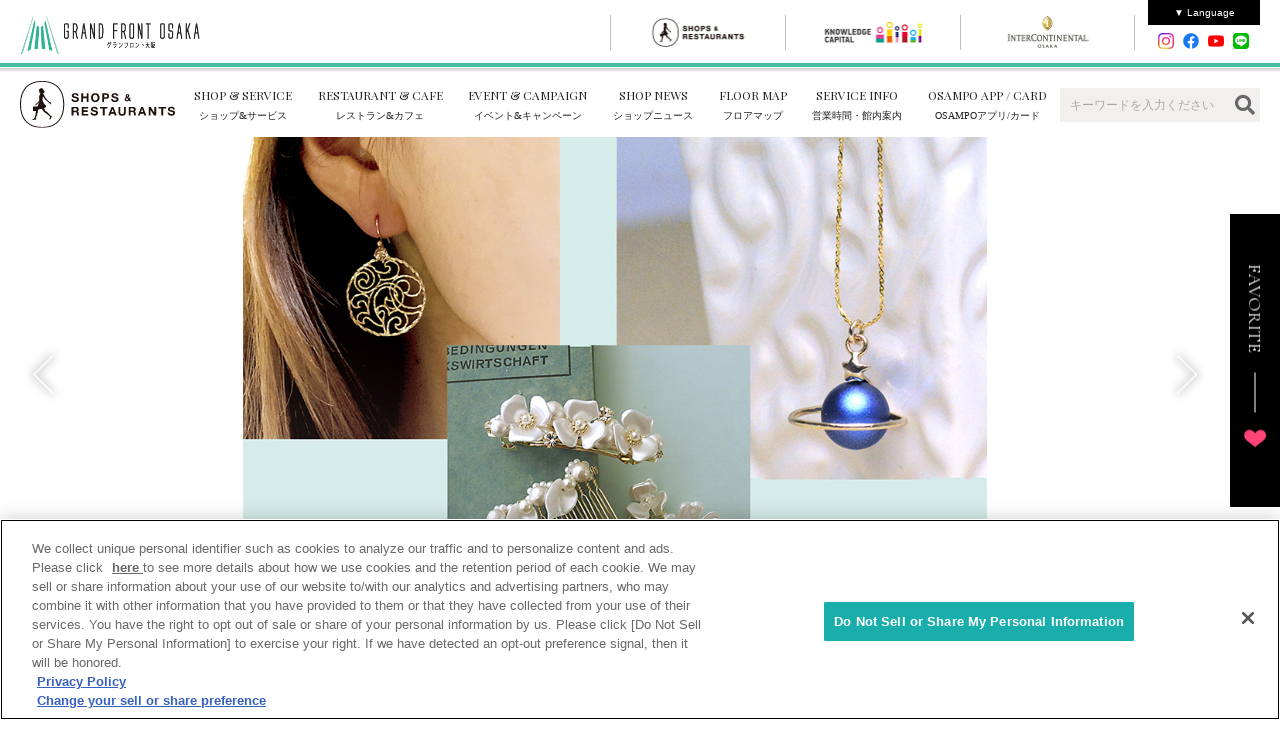

--- FILE ---
content_type: text/html; charset=UTF-8
request_url: https://www.gfo-sc.jp/shop-detail/partsclub/
body_size: 50600
content:
<!DOCTYPE HTML>
<html lang="ja">
<head>
	<meta charset="UTF-8">
	<meta name="viewport" content="width=device-width, initial-scale=1.0">
	<title>PARTS CLUB | GRAND FRONT OSAKA SHOPS &amp; RESTAURANTS</title>
	<meta property="og:type" content="article">
	<meta property="og:url" content="https://www.gfo-sc.jp/shop-detail/partsclub/">
	<meta property="og:image" content="https://www.gfo-sc.jp/files/20180827/ede8f3e550290de8dc48384d48b641b392949008.png">
	<meta property="og:site_name" content="GRAND FRONT OSAKA SHOPS &amp; RESTAURANTS">
	<meta property="og:description" content="キラキラした輝きが美しいガラスビーズや、天然石、他には無いオリジナルパーツなど、バラエティ豊かなアイテムとリーズナブルなプライスが魅力的なビーズ＆アクセサリーショップです。
豊富なアイテムで、お客様のアクセサリー作りの新しい広がりを提案いたします。人気の手作りキットはバラエティ豊かに揃い、新商品もご用意しております。
店内には「手作りスペース」を設け、スタッフが作り方のアドバイスをいたしますので安心してご来店ください。
プチプライスで流行を取り入れる事のできるおしゃれなアクセサリーも豊富にご用意しております。">
	<meta name="description" content="キラキラした輝きが美しいガラスビーズや、天然石、他には無いオリジナルパーツなど、バラエティ豊かなアイテムとリーズナブルなプライスが魅力的なビーズ＆アクセサリーショップです。
豊富なアイテムで、お客様のアクセサリー作りの新しい広がりを提案いたします。人気の手作りキットはバラエティ豊かに揃い、新商品もご用意しております。
店内には「手作りスペース」を設け、スタッフが作り方のアドバイスをいたしますので安心してご来店ください。
プチプライスで流行を取り入れる事のできるおしゃれなアクセサリーも豊富にご用意しております。">
	<meta name="keywords" content="グランフロント大阪,グラントフロント,グランフロント大阪ショッピング＆レストラン,GRAND FRONT OSAKA,SHOPS &amp; RESTAURANTS,おさんぽ,OSAMPO,大阪駅,北ヤード">
	<meta name="thumbnail" content="https://www.gfo-sc.jp/files/20180827/ede8f3e550290de8dc48384d48b641b392949008.png">
	<meta property="og:title" content="PARTS CLUB | GRAND FRONT OSAKA SHOPS &amp; RESTAURANTS">
	<link rel="shortcut icon" href="/favicon.ico" type="image/vnd.microsoft.icon">
	<link rel="apple-touch-icon-precomposed" sizes="144x144" href="/themes/default/img/apple-touch-icon-144-precomposed.png">
	
 	<!-- Google Fonts  -->
	<link rel="preconnect" href="https://fonts.googleapis.com">
	<link rel="preconnect" href="https://fonts.gstatic.com" crossorigin>
	<link href="https://fonts.googleapis.com/css2?family=Cormorant+Garamond:wght@300;400;500;600;700&display=swap" rel="stylesheet" type="text/css">

	<!-- CSS -->
	<link rel="stylesheet" href="/themes/default/css/base.css">
	<link rel="stylesheet" href="/themes/default/css/style.css">
	
	<!-- Java Script -->
	<script src="/themes/default/js/jquery-2.2.1.min.js"></script>
	<script src="/themes/default/js/tool.js"></script>
	<!-- Google Tag Manager -->
<script>(function(w,d,s,l,i){w[l]=w[l]||[];w[l].push({'gtm.start':
new Date().getTime(),event:'gtm.js'});var f=d.getElementsByTagName(s)[0],
j=d.createElement(s),dl=l!='dataLayer'?'&l='+l:'';j.async=true;j.src=
'https://www.googletagmanager.com/gtm.js?id='+i+dl;f.parentNode.insertBefore(j,f);
})(window,document,'script','dataLayer','GTM-598DCRZ8');</script>
<!-- End Google Tag Manager -->

<!-- Global site tag (gtag.js) - Google Analytics -->
<script async src="https://www.googletagmanager.com/gtag/js?id=G-R0N9JLL2C2" type="text/plain" class="optanon-category-C0002"></script>
<script type="text/plain" class="optanon-category-C0002">
window.dataLayer = window.dataLayer || [];
function gtag() {dataLayer.push(arguments);}
gtag('js', new Date());
gtag('config', 'G-R0N9JLL2C2');
</script>
</head>
<body>
<!-- Google Tag Manager (noscript) -->
<noscript><iframe src="https://www.googletagmanager.com/ns.html?id=GTM-598DCRZ8"
height="0" width="0" style="display:none;visibility:hidden"></iframe></noscript>
<!-- End Google Tag Manager (noscript) -->

<div id="headjs">
	<div id="headjs_sub">
		<ul id="languagemenu">
			<li>▼ Language
				<ul>
					<li><a href="https://umeda-sc.jp/en/grand-front-sc/" target="_blank">English</a></li>
					<li><a href="https://umeda-sc.jp/ko/grand-front-sc/" target="_blank">한국어</a></li>
					<li><a href="https://umeda-sc.jp/zh-hans/grand-front-sc/" target="_blank">簡体中文</a></li>
					<li><a href="https://umeda-sc.jp/zh-hant/grand-front-sc/" target="_blank">繁体中文</a></li>
					<li><a href="https://umeda-sc.jp/th/grand-front-sc/" target="_blank">ภาษาไทย</a></li>
				</ul>
			</li>
		</ul>
		<ul id="menu_S">
			<li class="logo"><a href="https://www.grandfront-osaka.jp/" target="_blank"><img src="/themes/default/img/shared/head_S_logo.png"></a></li>
			<li class="menu01 onv"><a href="https://www.gfo-sc.jp/"><img src="/themes/default/img/shared/bt_head_S_01.png"></a></li>
			<li class="menu02"><a href="https://kc-i.jp/" target="_blank"><img src="/themes/default/img/shared/bt_head_S_02.png"></a></li>
			<li class="menu03"><a href="https://www.icosaka.com/" target="_blank"><img src="/themes/default/img/shared/bt_head_S_03.png"></a></li>
			<li class="bt_yt">
				<!-- <a href="https://www.youtube.com/channel/UCLg3mZ-nPQXMsormshrz-GQ" target="_blank"><img src="/themes/default/img/shared/headlink_youtube.png"></a> -->
				<ul>
					<li><a href="https://www.instagram.com/grandfrontosaka_shops/" target="_blank"><img src="/themes/default/img/common/icon_ig.png"></a></li>
					<li><a href="https://www.facebook.com/grandfrontosaka.shops/" target="_blank"><img src="/themes/default/img/common/icon_fb.png"></a></li>
					<li><a href="https://www.youtube.com/channel/UCLg3mZ-nPQXMsormshrz-GQ" target="_blank"><img src="/themes/default/img/common/icon_yt.png"></a></li>
					<li><a href="https://lin.ee/SaNKLWl" target="_blank"><img src="/themes/default/img/common/icon_line.png"></a></li>
				</ul>
			</li>
		</ul>
	</div>
</div>
<header class="global-header">
	<div class="global-header-inner">
		<p class="global-header-logo"><a href="/"><img src="/themes/default/img/common/logo_sr.svg" alt="SHOPS&RESTAURANTS"></a></p>
		<nav class="global-nav">
			<div class="menu-trigger">
				<span></span>
			</div>
			<ul class="primary-nav">
				<li class="primary-nav-item"><a href="/shop/" onclick="gtag('event', 'click', {'event_category': 'グローバルナビ','event_label': '>ショップ&サービス','value': '1'});" class="icon-top-service"><span class="en">SHOP &amp; SERVICE</span><span class="jp">ショップ&amp;サービス</span></a></li>
				<li class="primary-nav-item"><a href="/restaurant/" onclick="gtag('event', 'click', {'event_category': 'グローバルナビ','event_label': 'レストラン&フード','value': '1'});" class="icon-top-food"><span class="en">RESTAURANT &amp; CAFE</span><span class="jp">レストラン&amp;カフェ</span></a></li>
				<li class="primary-nav-item"><a href="/event/" onclick="gtag('event', 'click', {'event_category': 'グローバルナビ','event_label': 'イベント&キャンペーン','value': '1'});" class="icon-top-event"><span class="en">EVENT &amp; CAMPAIGN</span><span class="jp">イベント&amp;キャンペーン</span></a></li>
				<li class="primary-nav-item"><a href="/shop-news/" onclick="gtag('event', 'click', {'event_category': 'グローバルナビ','event_label': 'ショップニュース','value': '1'});" class="icon-top-news"><span class="en">SHOP NEWS</span><span class="jp">ショップニュース</span></a></li>
				<li class="primary-nav-item"><a href="/information/floor/" onclick="gtag('event', 'click', {'event_category': 'グローバルナビ','event_label': 'フロアマップ','value': '1'});" class="icon-top-floor"><span class="en">FLOOR MAP</span><span class="jp">フロアマップ</span></a></li>
				<li class="primary-nav-item"><a href="/information/" onclick="gtag('event', 'click', {'event_category': 'グローバルナビ','event_label': '営業時間・館内案内','value': '1'});" class="icon-top-info"><span class="en">SERVICE INFO</span><span class="jp">営業時間・館内案内</span></a></li>
				<li class="primary-nav-item"><a href="https://www.osampo-g.jp/" target="_blank" onclick="gtag('event', 'click', {'event_category': 'グローバルナビ','event_label': 'おさんぽカード','value': '1'});" class="icon-osampo"><span class="en">OSAMPO APP / CARD</span><span class="jp">OSAMPOアプリ/カード</span></a></li>
				<li class="site_search-wrap">
					<form action="/site-search/">
						<label class="scrText" for=""></label>
						<input type="text" name="keyword" class="site_search-input" value="" placeholder="キーワードを入力ください">
						<button type="submit" class="site_search-submit"></button>
					</form>
				</li>
				<li class="primary-nav-item sns-nav">
					<span class="sns-nav-item"><a href="https://www.instagram.com/grandfrontosaka_shops/" target="_blank"><img src="/themes/default/img/common/icon_ig.png"></a></span>
					<span class="sns-nav-item"><a href="https://www.facebook.com/grandfrontosaka.shops/" target="_blank"><img src="/themes/default/img/common/icon_fb.png"></a></span>
					<span class="sns-nav-item"><a href="https://www.youtube.com/channel/UCLg3mZ-nPQXMsormshrz-GQ" target="_blank"><img src="/themes/default/img/common/icon_yt.png"></a></span>
					<span class="sns-nav-item"><a href="https://lin.ee/SaNKLWl" target="_blank"><img src="/themes/default/img/common/icon_line.png"></a></span>
				</li>
			</ul>
		</nav>
		<div class="global-favorite">
			<a href="/favorite/" class="icon-favorite_fill"><span>Favorite</span></a>
		</div>
	</div>
</header>

	<main class="main-contents">

		<div class="main-visual-shop">
			<ul class="main-visual-shop-slider">
				<li class="slick-slide"><div class="main-visual-shop-slider-item"><img src="/files/20250509/184e23b6a196ace188cda8154da3474c5628b057.jpg" alt=""></div></li>
				<li class="slick-slide"><div class="main-visual-shop-slider-item"><img src="/files/20180828/bdad9fa1b739d7c5f649c30e1c3011e47cd4a800.jpg" alt=""></div></li>
				<li class="slick-slide"><div class="main-visual-shop-slider-item"><img src="/files/20180828/06f30c68f066063fac15451fc78c5df8fe88020c.jpg" alt=""></div></li>
			</ul>
		</div>

		<div class="article article-shop">
			<div class="l-contents">
				<div class="l-contents-inner">
					<div class="article-shop-header">
						<div class="cat-item cat_7">ビーズ・アクセサリー</div>
						<h1 class="article-shop-headline"><span class="ttl">PARTS CLUB</span><span class="ttl-sub">パーツクラブ</span></h1>
						<div class="article-shop-logo">
							<img src="/files/20180827/ede8f3e550290de8dc48384d48b641b392949008.png" alt="PARTS CLUB">
						</div>
					</div>
					<div itemprop="description">
						<p class="contents-txt">キラキラした輝きが美しいガラスビーズや、天然石、他には無いオリジナルパーツなど、バラエティ豊かなアイテムとリーズナブルなプライスが魅力的なビーズ＆アクセサリーショップです。<br />
豊富なアイテムで、お客様のアクセサリー作りの新しい広がりを提案いたします。人気の手作りキットはバラエティ豊かに揃い、新商品もご用意しております。<br />
店内には「手作りスペース」を設け、スタッフが作り方のアドバイスをいたしますので安心してご来店ください。<br />
プチプライスで流行を取り入れる事のできるおしゃれなアクセサリーも豊富にご用意しております。</p>
					</div>
					<div class="article-btn-area">
						<div class="btn-favorite" data-type="shops" data-id="216"><span class="icon-favorite_fill"></span></div>
					</div>
					<ul class="article-shop-info def-list">
						<li>
							<dl>
								<dt>フロア</dt>
								<dd>南館 6F</dd>
							</dl>
						</li>
						<li>
							<dl>
								<dt>営業時間</dt>
								<dd>11:00～21:00<br />
※一部店舗は営業時間が異なる場合等がございます。詳しくは各店舗へお問い合わせください。</dd>
							</dl>
						</li>
						<li>
							<dl>
								<dt>電話</dt>
								<dd><a href="tel:0664857782" class="link-txt" onclick="gtag('event', 'touch', {'event_category': 'shop_phone','event_label': 'PARTS CLUB','value': '1'});">06-6485-7782</a></dd>
							</dl>
						</li>
						<li>
							<dl>
								<dt>取り扱い<br class="sp-none">アイテム</dt>
								<dd>ビーズパーツ</dd>
							</dl>
						</li>
						<li>
							<dl>
								<dt>おさんぽ<br class="pc-none">カード</dt>
								<dd>対応可能</dd>
							</dl>
						</li>
						<li>
							<dl>
								<dt>ホームページ</dt>
								<dd>
									<a href="http://www.partsclub.jp" class="link-txt" target="_blank">http://www.partsclub.jp</a><br>
							</dl>
						</li>
					</ul>

					<div class="article-shop-recommend" id="pickup_list">
						<h2 class="contents-ttl"><span class="contents-ttl-en">SHOP PICKUP</span><span class="contents-ttl-jp">おすすめアイテム</span></h2>
						<ul class="slider-col4">
							<li class="recommend_card slider-col4-item">
								<a href="javascript:void(0);" data-iziModal-open="#recommend-item_1">
									<div class="recommend_card-thumb">
										<img src="/files/20250917/cdf2f7d65bbcacd4bc7be8b00ce503f5cbe36f90.jpg" alt="">
									</div>
									<div class="heading">デザインチャーム </div>
									<div class="price">￥198（税込み）</div>
								</a>
							</li>
							<li class="recommend_card slider-col4-item">
								<a href="javascript:void(0);" data-iziModal-open="#recommend-item_2">
									<div class="recommend_card-thumb">
										<img src="/files/20250917/449adbaf471c068160943d09571ae1b2d150ff4b.jpg" alt="">
									</div>
									<div class="heading">フロッキーフラワー・フロッキービーズ</div>
									<div class="price">￥198（税込み）</div>
								</a>
							</li>
							<li class="recommend_card slider-col4-item">
								<a href="javascript:void(0);" data-iziModal-open="#recommend-item_3">
									<div class="recommend_card-thumb">
										<img src="/files/20250903/a83f596fc03d2b6438b08cf6654879d32adf47fd.jpg" alt="">
									</div>
									<div class="heading">ビーズキット　ウサギさんのプレゼント / クリスマスケーキリングBOX</div>
									<div class="price">￥880（税込み）</div>
								</a>
							</li>
							<li class="recommend_card slider-col4-item">
								<a href="javascript:void(0);" data-iziModal-open="#recommend-item_4">
									<div class="recommend_card-thumb">
										<img src="/files/20250903/380eddb8c76505acaa793491951ac369b8013462.jpg" alt="">
									</div>
									<div class="heading">クリスマスチャーム</div>
									<div class="price">￥308（税込み）</div>
								</a>
							</li>
							<li class="recommend_card slider-col4-item">
								<a href="javascript:void(0);" data-iziModal-open="#recommend-item_5">
									<div class="recommend_card-thumb">
										<img src="/files/20250917/f7f225d62e80cec3e64c7f1c5e35ac762c153e41.jpg" alt="">
									</div>
									<div class="heading">ファルファーレビーズ</div>
									<div class="price">￥220（税込み）</div>
								</a>
							</li>
							<li class="recommend_card slider-col4-item">
								<a href="javascript:void(0);" data-iziModal-open="#recommend-item_6">
									<div class="recommend_card-thumb">
										<img src="/files/20250917/99bd1c21f2dc4e64898628a14c2e01629a95a27c.jpg" alt="">
									</div>
									<div class="heading">デザインチャーム / カットガラス セパレート </div>
									<div class="price">￥286（税込み）</div>
								</a>
							</li>
							<li class="recommend_card slider-col4-item">
								<a href="javascript:void(0);" data-iziModal-open="#recommend-item_7">
									<div class="recommend_card-thumb">
										<img src="/files/20250917/30a1c528d17c0de3c7b1e78a381b57802bd9ac19.jpg" alt="">
									</div>
									<div class="heading">かぎ針で編むビーズ編みの猫ブローチキット</div>
									<div class="price">￥2,310（税込み）</div>
								</a>
							</li>
							<li class="recommend_card slider-col4-item">
								<a href="javascript:void(0);" data-iziModal-open="#recommend-item_8">
									<div class="recommend_card-thumb">
										<img src="/files/20250928/16fb53b27b43e7a8aee092ba2cd8ad454111e92a.jpg" alt="">
									</div>
									<div class="heading">メタリックフリーコード</div>
									<div class="price">￥1,540（税込み）</div>
								</a>
							</li>
							<li class="recommend_card slider-col4-item">
								<a href="javascript:void(0);" data-iziModal-open="#recommend-item_9">
									<div class="recommend_card-thumb">
										<img src="/files/20250928/85fa6437efcf3cea54140c05b1acf72158e8053e.jpg" alt="">
									</div>
									<div class="heading">オリジナルキット / 干支モチーフ -午-</div>
									<div class="price">￥1,320（税込み）</div>
								</a>
							</li>
							<li class="recommend_card slider-col4-item">
								<a href="javascript:void(0);" data-iziModal-open="#recommend-item_10">
									<div class="recommend_card-thumb">
										<img src="/files/20250928/f50108606e2ad06c37c53e65608c6d5231091a6f.jpg" alt="">
									</div>
									<div class="heading">レジン＆ネイル 樹脂 貼付パーツ ローズ アソート</div>
									<div class="price">￥198（税込み）</div>
								</a>
							</li>
						</ul>
						<div class="contents-txt">※テイクアウト・デリバリーの際は表記価格と異なる場合がございます。詳しくは店舗までお問い合わせください。</div>
					</div>
				</div>
			</div>
		</div>

	<div class="modal-recommend-item" id="recommend-item_1">
		<div class="modal-wrap">
			<a data-izimodal-close="" class="modal-close-cross"><span>close</span></a>
			<div class="recommend_card">
				<div class="recommend_card-thumb">
					<img src="/files/20250917/cdf2f7d65bbcacd4bc7be8b00ce503f5cbe36f90.jpg" alt="">
				</div>
				<div class="heading align-center">デザインチャーム </div>
				<div class="price">￥198（税込み）</div>
			</div>
			<p class="mt30">・チェーンに繋いだ大きさの異なるカットガラスビーズがキラキラと揺れ動く姿が印象的な、デザイン性の高いチャームです。<br />
・チェーンに繋いだ中抜きデザインの星のメタルパーツが揺れ動く姿が印象的な、デザイン性の高いチャームです。<br />
<br />
◎価格は、<br />
入数：1　のお値段です。<br />
</p>
			<a data-izimodal-close="" class="modal-close-btn"><span>閉じる</span></a>
		</div>
	</div>
	<div class="modal-recommend-item" id="recommend-item_2">
		<div class="modal-wrap">
			<a data-izimodal-close="" class="modal-close-cross"><span>close</span></a>
			<div class="recommend_card">
				<div class="recommend_card-thumb">
					<img src="/files/20250917/449adbaf471c068160943d09571ae1b2d150ff4b.jpg" alt="">
				</div>
				<div class="heading align-center">フロッキーフラワー・フロッキービーズ</div>
				<div class="price">￥198（税込み）</div>
			</div>
			<p class="mt30">ワイヤーで成形した立体的なデザインのフラワーモチーフの表面に短い人工繊維を植毛加工した、ベルベット（ビロード）のような風合いのパーツです。<br />
<br />
◎価格は<br />
フロッキーフラワー<br />
サイズ：約10mm<br />
入数：2<br />
<br />
のお値段です。<br />
</p>
			<a data-izimodal-close="" class="modal-close-btn"><span>閉じる</span></a>
		</div>
	</div>
	<div class="modal-recommend-item" id="recommend-item_3">
		<div class="modal-wrap">
			<a data-izimodal-close="" class="modal-close-cross"><span>close</span></a>
			<div class="recommend_card">
				<div class="recommend_card-thumb">
					<img src="/files/20250903/a83f596fc03d2b6438b08cf6654879d32adf47fd.jpg" alt="">
				</div>
				<div class="heading align-center">ビーズキット　ウサギさんのプレゼント / クリスマスケーキリングBOX</div>
				<div class="price">￥880（税込み）</div>
			</div>
			<p class="mt30">ビーズ編みで作るウサギさんのマスコットキットです。<br />
<br />
※お値段はウサギさんキットお一つのお値段です。(左)<br />
クリスマスケーキBOX(右)は￥1,800です。</p>
			<a data-izimodal-close="" class="modal-close-btn"><span>閉じる</span></a>
		</div>
	</div>
	<div class="modal-recommend-item" id="recommend-item_4">
		<div class="modal-wrap">
			<a data-izimodal-close="" class="modal-close-cross"><span>close</span></a>
			<div class="recommend_card">
				<div class="recommend_card-thumb">
					<img src="/files/20250903/380eddb8c76505acaa793491951ac369b8013462.jpg" alt="">
				</div>
				<div class="heading align-center">クリスマスチャーム</div>
				<div class="price">￥308（税込み）</div>
			</div>
			<p class="mt30">クリスマスモチーフの可愛くて楽しいチャームです♪<br />
<br />
※お値段は、サンタさんチャーム１つのお値段です。																								</p>
			<a data-izimodal-close="" class="modal-close-btn"><span>閉じる</span></a>
		</div>
	</div>
	<div class="modal-recommend-item" id="recommend-item_5">
		<div class="modal-wrap">
			<a data-izimodal-close="" class="modal-close-cross"><span>close</span></a>
			<div class="recommend_card">
				<div class="recommend_card-thumb">
					<img src="/files/20250917/f7f225d62e80cec3e64c7f1c5e35ac762c153e41.jpg" alt="">
				</div>
				<div class="heading align-center">ファルファーレビーズ</div>
				<div class="price">￥220（税込み）</div>
			</div>
			<p class="mt30">チェコ製のビーズ・クリア・グラデーションカラーです<br />
<br />
<br />
◎価格は<br />
サイズ：2&times;4mm<br />
内容量（g）約10<br />
１袋のお値段です。<br />
<br />
<br />
</p>
			<a data-izimodal-close="" class="modal-close-btn"><span>閉じる</span></a>
		</div>
	</div>
	<div class="modal-recommend-item" id="recommend-item_6">
		<div class="modal-wrap">
			<a data-izimodal-close="" class="modal-close-cross"><span>close</span></a>
			<div class="recommend_card">
				<div class="recommend_card-thumb">
					<img src="/files/20250917/99bd1c21f2dc4e64898628a14c2e01629a95a27c.jpg" alt="">
				</div>
				<div class="heading align-center">デザインチャーム / カットガラス セパレート </div>
				<div class="price">￥286（税込み）</div>
			</div>
			<p class="mt30">縦に連なる華奢なつなぎパーツに、2か所に分けて小粒のカットガラスビーズをあしらったデザイン性の高いチャームです。<br />
<br />
◎価格は<br />
デザインチャーム１本入<br />
１袋のお値段です。<br />
</p>
			<a data-izimodal-close="" class="modal-close-btn"><span>閉じる</span></a>
		</div>
	</div>
	<div class="modal-recommend-item" id="recommend-item_7">
		<div class="modal-wrap">
			<a data-izimodal-close="" class="modal-close-cross"><span>close</span></a>
			<div class="recommend_card">
				<div class="recommend_card-thumb">
					<img src="/files/20250917/30a1c528d17c0de3c7b1e78a381b57802bd9ac19.jpg" alt="">
				</div>
				<div class="heading align-center">かぎ針で編むビーズ編みの猫ブローチキット</div>
				<div class="price">￥2,310（税込み）</div>
			</div>
			<p class="mt30">レース糸に通したビーズをかぎ針で編み込みながら作るかわいい猫のブローチキットです。<br />
基本の編み方と動画を観ながら作るので、初心者の方にも安心のキットです。<br />
<br />
◎価格は<br />
出来上がりサイズ：約6&times;5.5cm<br />
入数：1セット<br />
レベル(中級)<br />
<br />
のお値段です。</p>
			<a data-izimodal-close="" class="modal-close-btn"><span>閉じる</span></a>
		</div>
	</div>
	<div class="modal-recommend-item" id="recommend-item_8">
		<div class="modal-wrap">
			<a data-izimodal-close="" class="modal-close-cross"><span>close</span></a>
			<div class="recommend_card">
				<div class="recommend_card-thumb">
					<img src="/files/20250928/16fb53b27b43e7a8aee092ba2cd8ad454111e92a.jpg" alt="">
				</div>
				<div class="heading align-center">メタリックフリーコード</div>
				<div class="price">￥1,540（税込み）</div>
			</div>
			<p class="mt30">編み物からアクセサリーまで楽しめる、キラキラ輝くラメコード（メタリックヤーン）。に<br />
新色が入荷いたしました。<br />
和紙の入った素材を芯にラメフィルムでカバーリングした、やわらかく編みやすい素材です。<br />
金属アレルギーの方もお使いいただけます。<br />
<br />
※価格は、メタリックフリーコード1玉　約40ｇのお値段です。</p>
			<a data-izimodal-close="" class="modal-close-btn"><span>閉じる</span></a>
		</div>
	</div>
	<div class="modal-recommend-item" id="recommend-item_9">
		<div class="modal-wrap">
			<a data-izimodal-close="" class="modal-close-cross"><span>close</span></a>
			<div class="recommend_card">
				<div class="recommend_card-thumb">
					<img src="/files/20250928/85fa6437efcf3cea54140c05b1acf72158e8053e.jpg" alt="">
				</div>
				<div class="heading align-center">オリジナルキット / 干支モチーフ -午-</div>
				<div class="price">￥1,320（税込み）</div>
			</div>
			<p class="mt30"><br />
テグス編みで作る干支モチーフのチェーンチャームのキットです。<br />
キラキラ輝くボタンカットのカットガラスビーズをたっぷり使って編んで作る2026年の干支『午』モチーフ。<br />
<br />
<br />
サイズ：出来上がりサイズ：モチーフ約5.5&times;4cm<br />
レベル(中級)<br />
所要時間：約240分<br />
</p>
			<a data-izimodal-close="" class="modal-close-btn"><span>閉じる</span></a>
		</div>
	</div>
	<div class="modal-recommend-item" id="recommend-item_10">
		<div class="modal-wrap">
			<a data-izimodal-close="" class="modal-close-cross"><span>close</span></a>
			<div class="recommend_card">
				<div class="recommend_card-thumb">
					<img src="/files/20250928/f50108606e2ad06c37c53e65608c6d5231091a6f.jpg" alt="">
				</div>
				<div class="heading align-center">レジン＆ネイル 樹脂 貼付パーツ ローズ アソート</div>
				<div class="price">￥198（税込み）</div>
			</div>
			<p class="mt30">レジンやネイルにお使い頂ける樹脂貼付パーツ ローズの アソート です。<br />
<br />
クリアタイプ、マットタイプがございます。<br />
価格はマットタイプ、1ケースのお値段です。</p>
			<a data-izimodal-close="" class="modal-close-btn"><span>閉じる</span></a>
		</div>
	</div>

		<div class="l-contents">
			<div class="l-contents-inner">
				<section class="l-contents-sub bt-gray mb40">
					<h2 class="contents-ttl"><span class="contents-ttl-en">EVENT &amp; CAMPAIGN</span><span class="contents-ttl-jp">イベント&amp;キャンペーン</span></h2>
					<ul class="slider-col4">
					<li class="shop_card slider-col4-item">
						<a href="/event/2886/">
							<div class="shop_card-thumb">
								<img src="/files/20251104/45124735731de99616ae10e709938c4791868e50.jpg" alt="">
							</div>
							<div class="shop_card-head">
								<div class="cat-item cat_18">ショップイベント</div>
								<div class="heading">クリスマスレジンアクセサリー教室</div>
							</div>
							<div class="shop_card-body">
								<div class="floor">南館 6F</div>
								<div class="shop-name">PARTS CLUB</div>
								<div class="date"><time datetime="2025-11-01">2025年11月1日</time>～<time datetime="2025-11-30">11月30日</time></div>
							</div>
							<div class="shop_card-favorite favorite-mark" data-type="event" data-id="2886"></div>
						</a>
					</li>
					<li class="shop_card slider-col4-item">
						<a href="/event/2879/">
							<div class="shop_card-thumb">
								<img src="/files/20251030/7b1dac4c7e7aac8dfb777cd1fbdd83a2a733f776.jpg" alt="">
							</div>
							<div class="shop_card-head">
								<div class="cat-item cat_18">ショップイベント</div>
								<div class="heading">ビーズクロッシェアクセサリー教室</div>
							</div>
							<div class="shop_card-body">
								<div class="floor">南館 6F</div>
								<div class="shop-name">PARTS CLUB</div>
								<div class="date"><time datetime="2025-11-01">2025年11月1日</time>～<time datetime="2025-11-30">11月30日</time></div>
							</div>
							<div class="shop_card-favorite favorite-mark" data-type="event" data-id="2879"></div>
						</a>
					</li>
					<li class="shop_card slider-col4-item">
						<a href="/event/2878/">
							<div class="shop_card-thumb">
								<img src="/files/20251030/16b988f7f830a4e9d86530698efbfa83e46a5bc3.jpeg" alt="">
							</div>
							<div class="shop_card-head">
								<div class="cat-item cat_18">ショップイベント</div>
								<div class="heading">パールブレスレット教室</div>
							</div>
							<div class="shop_card-body">
								<div class="floor">南館 6F</div>
								<div class="shop-name">PARTS CLUB</div>
								<div class="date"><time datetime="2025-11-01">2025年11月1日</time>～<time datetime="2025-11-30">11月30日</time></div>
							</div>
							<div class="shop_card-favorite favorite-mark" data-type="event" data-id="2878"></div>
						</a>
					</li>
					<li class="shop_card slider-col4-item">
						<a href="/event/2876/">
							<div class="shop_card-thumb">
								<img src="/files/20251030/f4e2bd42d41cc50c3e2619feba56f18867f4249f.jpg" alt="">
							</div>
							<div class="shop_card-head">
								<div class="cat-item cat_18">ショップイベント</div>
								<div class="heading">レジンとレース糸で作る タッセルイヤリング教室</div>
							</div>
							<div class="shop_card-body">
								<div class="floor">南館 6F</div>
								<div class="shop-name">PARTS CLUB</div>
								<div class="date"><time datetime="2025-11-01">2025年11月1日</time>～<time datetime="2025-11-30">11月30日</time></div>
							</div>
							<div class="shop_card-favorite favorite-mark" data-type="event" data-id="2876"></div>
						</a>
					</li>
					<li class="shop_card slider-col4-item">
						<a href="/event/2875/">
							<div class="shop_card-thumb">
								<img src="/files/20241031/cfef4df2ebdd7c2303e60d0e9dd755f7d42482af.jpg" alt="">
							</div>
							<div class="shop_card-head">
								<div class="cat-item cat_18">ショップイベント</div>
								<div class="heading">レジンアクセサリー教室</div>
							</div>
							<div class="shop_card-body">
								<div class="floor">南館 6F</div>
								<div class="shop-name">PARTS CLUB</div>
								<div class="date"><time datetime="2025-11-01">2025年11月1日</time>～<time datetime="2025-11-30">11月30日</time></div>
							</div>
							<div class="shop_card-favorite favorite-mark" data-type="event" data-id="2875"></div>
						</a>
					</li>
					</ul>
				</section>
			</div>
		</div>


		<div class="l-contents">
			<div class="l-contents-inner">
				<div id="data-map" data-json="{&quot;img&quot;:&quot;\/themes\/default\/img\/floormap\/6764ff9674288.jpg&quot;,&quot;pins&quot;:[{&quot;left&quot;:42.590120160213615,&quot;top&quot;:62.158203125}],&quot;url&quot;:&quot;\/information\/floor\/south\/6f?shop=216&quot;,&quot;floorName&quot;:&quot;\u5357\u9928 6F&quot;}" style="display: none;"></div>
				<div id="shop-floormap" class="article-shop-map"></div>
			</div>
		</div>

		<div class="l-contents">
			<div class="l-contents-inner">
				<section class="l-contents-sub bt-gray">
					<h2 class="contents-ttl"><span class="contents-ttl-en">RECOMMEND SHOP</span><span class="contents-ttl-jp">あなたにおすすめの店舗</span></h2>
					<ul class="slider-col4">
						<li class="recommend_card slider-col4-item">
							<a href="/shop-detail/itoya/">
								<div class="recommend_card-thumb-square">
									<img src="/files/20180827/ac0916d1db6c6412d4f32225f20f5dffcf0185b8.png" alt="">
								</div>
							<div class="floor">南館 6F</div>
							<div class="shop-cat">ステーショナリー</div>
							<div class="heading">伊東屋</div>
								<div class="recommend_card-favorite">
									<div class="favorite-mark" data-type="shops" data-id="208"></div>
								</div>
							</a>
						</li>
						<li class="recommend_card slider-col4-item">
							<a href="/shop-detail/his_avantioasis/">
								<div class="recommend_card-thumb-square">
									<img src="/files/20230606/a57a60938a39083343f13bad7ebbc5f2ad16b151.jpg" alt="">
								</div>
							<div class="floor">南館 6F</div>
							<div class="shop-cat">HIS ウエディング専門セクション</div>
							<div class="heading">HIS アバンティ＆オアシス</div>
								<div class="recommend_card-favorite">
									<div class="favorite-mark" data-type="shops" data-id="44046"></div>
								</div>
							</a>
						</li>
						<li class="recommend_card slider-col4-item">
							<a href="/shop-detail/pggauze/">
								<div class="recommend_card-thumb-square">
									<img src="/files/20180925/855d6f3efc308d9b2d8432d191743f87849127c7.png" alt="">
								</div>
							<div class="floor">南館 6F</div>
							<div class="shop-cat">生活雑貨</div>
							<div class="heading">PG GAUZE</div>
								<div class="recommend_card-favorite">
									<div class="favorite-mark" data-type="shops" data-id="210"></div>
								</div>
							</a>
						</li>
						<li class="recommend_card slider-col4-item">
							<a href="/shop-detail/kinokuniya/">
								<div class="recommend_card-thumb-square">
									<img src="/files/20180827/1bb653c91ecfce57b38d0aa5bbfc976884aeb298.png" alt="">
								</div>
							<div class="floor">南館 6F</div>
							<div class="shop-cat">書籍・CD&amp;DVD</div>
							<div class="heading">紀伊國屋書店</div>
								<div class="recommend_card-favorite">
									<div class="favorite-mark" data-type="shops" data-id="207"></div>
								</div>
							</a>
						</li>
						<li class="recommend_card slider-col4-item">
							<a href="/shop-detail/beautygarden/">
								<div class="recommend_card-thumb-square">
									<img src="/files/20211027/46dc05396234dd41df290276a4e32d10219ca75f.jpg" alt="">
								</div>
							<div class="floor">南館 6F</div>
							<div class="shop-cat">アイブロウ</div>
							<div class="heading">beauty garden e:s</div>
								<div class="recommend_card-favorite">
									<div class="favorite-mark" data-type="shops" data-id="43966"></div>
								</div>
							</a>
						</li>
						<li class="recommend_card slider-col4-item">
							<a href="/shop-detail/starbucks/">
								<div class="recommend_card-thumb-square">
									<img src="/files/20180827/514823942e4035c4459f60dacc1edfee6c982832.png" alt="">
								</div>
							<div class="floor">南館 6F</div>
							<div class="shop-cat">カフェ</div>
							<div class="heading">STARBUCKS COFFEE</div>
								<div class="recommend_card-favorite">
									<div class="favorite-mark" data-type="shops" data-id="209"></div>
								</div>
							</a>
						</li>
						<li class="recommend_card slider-col4-item">
							<a href="/shop-detail/doguten/">
								<div class="recommend_card-thumb-square">
									<img src="/files/20190913/7fba87be0cb0f1eaf2e1e000d164db4acf9b658e.jpg" alt="">
								</div>
							<div class="floor">南館 6F</div>
							<div class="shop-cat">ランドセル</div>
							<div class="heading">土屋鞄製造所　童具店</div>
								<div class="recommend_card-favorite">
									<div class="favorite-mark" data-type="shops" data-id="43877"></div>
								</div>
							</a>
						</li>
						<li class="recommend_card slider-col4-item">
							<a href="/shop-detail/parismiki/">
								<div class="recommend_card-thumb-square">
									<img src="/files/20180827/8175f3983da5f9ef5e213140b92e0fe77f906e68.png" alt="">
								</div>
							<div class="floor">南館 6F</div>
							<div class="shop-cat">メガネ・サングラス</div>
							<div class="heading">PARIS MIKI</div>
								<div class="recommend_card-favorite">
									<div class="favorite-mark" data-type="shops" data-id="213"></div>
								</div>
							</a>
						</li>
					</ul>
					<div class="align-center sp-col1">
						<a href="/restaurant/" class="border-btn pc-mr20"><span>レストラン＆カフェ店舗検索へ</span></a>
						<a href="/shop/" class="border-btn"><span>ショップ＆サービス店舗検索へ</span></a>
					</div>
				</section>
			</div>
		</div>

<!-- modal -->
<script src="/themes/default/js/iziModal.min.js"></script>
<!-- modal -->

<script src="/themes/default/js/dragscroll.js"></script>
<script src="/webpack/shop.bundle.js?hash=6927b4846400f"></script>
<script src="/webpack/vendor.bundle.js?hash=6927b48464011"></script>
<script type="text/javascript">
// $(document).ready(function() {

// 	$('html').animate({
// 		scrollTop: $('#product_list').offset().top
// 	}, 500);

// });
</script>


<div class="contents-nav side_menu-stop_trigger">
	<div class="contents-nav-inner">
		<h2 class="contents-nav-ttl"><span class="contents-nav-ttl-en">CONTENT NAVIGATION</span><span class="contents-nav-ttl-jp">コンテンツ案内</span></h2>
		<ul class="contents-nav-list">
			<li class="contents-nav-list-item"><a href="/shop-news/" onclick="gtag('event', 'click', {'event_category': 'コンテンツナビ_ベース','event_label': 'ショップニュース一覧','value': '1'});" class="btn-link"><span>ショップニュース一覧</span></a></li>
			<li class="contents-nav-list-item"><a href="/event/" onclick="gtag('event', 'click', {'event_category': 'コンテンツナビ_ベース','event_label': 'イベントキャンペーン一覧','value': '1'});" class="btn-link"><span>イベントキャンペーン一覧</span></a></li>
			<li class="contents-nav-list-item"><a href="/shop-open/?type=new" onclick="gtag('event', 'click', {'event_category': 'コンテンツナビ_ベース','event_label': 'ショップオープン情報一覧','value': '1'});" class="btn-link"><span>ショップオープン情報一覧</span></a></li>
			<li class="contents-nav-list-item"><a href="/shop-open/?type=popup" onclick="gtag('event', 'click', {'event_category': 'コンテンツナビ_ベース','event_label': 'ポップアップストア情報一覧','value': '1'});" class="btn-link"><span>ポップアップストア情報一覧</span></a></li>
			<li class="contents-nav-list-item"><a href="/shop/" onclick="gtag('event', 'click', {'event_category': 'コンテンツナビ_ベース','event_label': 'ショップ＆サービス','value': '1'});" class="btn-link"><span>ショップ＆サービス</span></a></li>
			<li class="contents-nav-list-item"><a href="/restaurant/" onclick="gtag('event', 'click', {'event_category': 'コンテンツナビ_ベース','event_label': 'レストラン＆フード','value': '1'});" class="btn-link"><span>レストラン＆カフェ</span></a></li>
		</ul>
	</div>
</div>
<div class="breadcrumb sp-contents-inner">	<ul class="breadcrumb-list" itemscope="" itemtype="http://schema.org/BreadcrumbList">		<li class="breadcrumb-list-item" itemprop="itemListElement" itemscope="" itemtype="http://schema.org/ListItem">			<a href="/" itemprop="item"><span class="icon-home" itemprop="name">トップ</span></a>			<meta itemprop="position" content="1">		</li>		<li class="breadcrumb-list-item" itemprop="itemListElement" itemscope="" itemtype="http://schema.org/ListItem">			<span itemprop="name">PARTS CLUB</span>			<meta itemprop="position" content="2">		</li>	</ul>	<a href="#" class="page-top"><span>pagetop</span></a></div>
	</main>

<aside class="side_menu fixed">
	<div class="side_menu-inner">
		<p class="side_menu-txt"><span>Favorite</span></p>
		<a href="/favorite/" class="side_menu-favorite icon-favorite_fill"><span>favorite</span></a>
	</div>
</aside>

<footer class="global-footer">
	<div class="global-footer-inner">
		<div class="global-footer-box">
			<div class="global-footer-top_btn">
				<a href="/">
					<span class="img"><img src="/themes/default/img/common/logo_sr.svg" alt="SHOP&amp;RESTAURANT"></span>
					<span class="txt">ショップ&amp;レストランTOP</span>
				</a>
			</div>
			<nav class="global-footer-site_nav">
				<ul class="global-footer-site_nav-list">
					<li><a href="/shop/" onclick="gtag('event', 'click', {'event_category': 'フッターナビ','event_label': 'ショップ&サービス','value': '1'});">ショップ&amp;サービス</a></li>
					<li><a href="/restaurant/" onclick="gtag('event', 'click', {'event_category': 'フッターナビ','event_label': 'レストラン&フード','value': '1'});">レストラン&amp;カフェ</a></li>
					<li><a href="/event/" onclick="gtag('event', 'click', {'event_category': 'フッターナビ','event_label': 'イベント&キャンペーン','value': '1'});">イベント&amp;キャンペーン</a></li>
					<li><a href="/shop-news/" onclick="gtag('event', 'click', {'event_category': 'フッターナビ','event_label': 'ショップニュース','value': '1'});">ショップニュース</a></li>
				</ul>
				<ul class="global-footer-site_nav-list">
					<li><a href="/information/" onclick="gtag('event', 'click', {'event_category': 'フッターナビ','event_label': '営業時間・館内案内','value': '1'});">営業時間・館内案内</a></li>
					<li class="l2"><a href="/information/services/" onclick="gtag('event', 'click', {'event_category': 'フッターナビ','event_label': 'サービス案内','value': '1'});">サービス案内</a></li>
					<li class="l2"><a href="/information/access/" onclick="gtag('event', 'click', {'event_category': 'フッターナビ','event_label': 'アクセス','value': '1'});">アクセス</a></li>
					<li class="l2"><a href="/information/parking/" onclick="gtag('event', 'click', {'event_category': 'フッターナビ','event_label': '駐車場','value': '1'});">駐車場</a></li>
					<li class="l2"><a href="/information/floor/" onclick="gtag('event', 'click', {'event_category': 'フッターナビ','event_label': 'フロアマップ','value': '1'});">フロアマップ</a></li>
				</ul>
				<ul class="global-footer-site_nav-list">
					<li><a href="https://www.osampo-g.jp/" onclick="gtag('event', 'click', {'event_category': 'フッターナビ','event_label': 'OSAMPO CARD 会員マイページ','value': '1'});" target="_blank" class="link-blank">OSAMPO CARD 会員マイページ</a></li>
				</ul>
			</nav>
			<div class="global-footer-sns_btn">
				<dl>
					<dt>ショップ&レストラン 公式SNS</dt>
					<dd>
						<ul>
							<li><a href="https://www.instagram.com/grandfrontosaka_shops/" target="_blank"><img src="/themes/default/img/common/icon_ig.png"></a></li>
							<li><a href="https://www.facebook.com/grandfrontosaka.shops/" target="_blank"><img src="/themes/default/img/common/icon_fb.png"></a></li>
							<li><a href="https://www.youtube.com/channel/UCLg3mZ-nPQXMsormshrz-GQ" target="_blank"><img src="/themes/default/img/common/icon_yt.png"></a></li>
							<li><a href="https://lin.ee/SaNKLWl" target="_blank"><img src="/themes/default/img/common/icon_line.png"></a></li>
						</ul>
					</dd>
				</dl>
			</div>
			<ul class="global-footer-nav sp-contents-inner">
				<li><a href="/sitemap/" onclick="gtag('event', 'click', {'event_category': 'フッターナビ','event_label': 'サイトマップ','value': '1'});">サイトマップ</a></li>
				<li><a href="/sitepolicy/" onclick="gtag('event', 'click', {'event_category': 'フッターナビ','event_label': 'サイトポリシー','value': '1'});">サイトポリシー</a></li>
				<li><a href="/privacypolicy/" onclick="gtag('event', 'click', {'event_category': 'フッターナビ','event_label': 'プライバシーポリシー','value': '1'});">プライバシーポリシー</a></li>
				<li><a href="/socialmedia-policy/" onclick="gtag('event', 'click', {'event_category': 'フッターナビ','event_label': 'ソーシャルメディアポリシー','value': '1'});">ソーシャルメディアポリシー</a></li>
				<li><a href="https://www.hhbm.hankyu-hanshin.co.jp/" onclick="gtag('event', 'click', {'event_category': 'フッターナビ','event_label': '運営会社情報','value': '1'});" target="_blank" class="link-blank">運営会社情報</a></li>
				<li><a href="/form/" onclick="gtag('event', 'click', {'event_category': 'フッターナビ','event_label': 'メディア・報道関係の方向け 撮影・取材について','value': '1'});">メディア・報道関係の方向け 撮影・取材について</a></li>
				<li><a href="https://gfosr.jp/-/top/index.html" onclick="gtag('event', 'click', {'event_category': 'フッターナビ','event_label': '求人情報','value': '1'});" target="_blank" class="link-blank">求人情報</a></li>
				<li><a href="https://sc-keijiban.hankyu-hanshin.co.jp/" onclick="gtag('event', 'click', {'event_category': 'フッターナビ','event_label': 'SC従業員向け防災掲示板','value': '1'});" target="_blank" class="link-blank">SC従業員向け防災掲示板</a></li>
			</ul>
			<div class="global-footer-info sp-contents-inner">
				<p class="global-footer-logo"><a href="http://www.grandfront-osaka.jp/" target="_blank"><img src="/themes/default/img/common/logo_gfo.svg" alt="グランフロント大阪"></a></p>
				<ul class="global-footer-info-list">
					<li>〒530-0011</li>
					<li>うめきた広場：大阪府大阪市北区大深町4-1</li>
					<li>南館：大阪府大阪市北区大深町4-20</li>
					<li>北館：大阪府大阪市北区大深町3-1</li>
					<li>TEL <a href="tel:0663726300" onclick="gtag('event', 'click', {'event_category': 'フッターナビ','event_label': '電話番号','value': '1'});" class="tel-sp-only">06-6372-6300</a>（受付時間：11:00～18:00​）</li>
				</ul>
			</div>
		</div>
		<p class="global-footer-copy sp-contents-inner"><small class="global-footer-copy-txt">Copyright (C) GRAND FRONT OSAKA. All Rights Reserved.</small></p>
	</div>
</footer>

<script src="/themes/default/js/slick.min.js"></script>
<script src="/themes/default/js/base.js"></script>
<script src="/themes/default/js/common.js"></script>

<script type="text/plain" class="optanon-category-C0003">
$(document).ready(function() {
//$(window).load(function () {

	// 一覧系のお気に入り追加
	$('.favorite-mark').on('click', function(e){
		e.preventDefault();
		var target = $(this);
		var type   = target.data('type');
		var id     = target.data('id');
		if ( target.hasClass('favorite-registered') )
		{
			$.ajax({
				url:  '/favorite/remove.json',
				data: { type:type, id:id }
			}).done(function(json){
				if( json.res != 'OK' )
				{
					Tool.errorModal(json.error);
					return;
				}
				target.removeClass('favorite-registered');
				target.children('.favorite-mark-add').remove();
			});
		}
		else
		{
			$.ajax({
				url:  '/favorite/add.json',
				data: { type:type, id:id }
			}).done(function(json){
				if( json.res != 'OK' )
				{
					Tool.errorModal(json.error);
					return;
				}
				target.addClass('favorite-registered');
				target.append('<div class="favorite-mark-add">追加しました</div>');
				// 店舗情報
				if ( type == 'shops' )
				{
					gtag('event', 'favorite_add', {'event_category': 'ショップ情報','event_label': json.label,'value': '1'});
				}
				// イベント＆キャンペーン
				else if ( type == 'event' )
				{
					gtag('event', 'favorite_add', {'event_category': 'イベント','event_label': json.label,'value': '1'});
				}
				// ショップニュース
				else if ( type == 'shops_topics' )
				{
					gtag('event', 'favorite_add', {'event_category': 'ニュース','event_label': json.label,'value': '1'});
				}
				// OSAMPO! Days
				else if ( type == 'blog' )
				{
					gtag('event', 'favorite_add', {'event_category': 'OSAMPO! Days','event_label': json.label,'value': '1'});
				}
			});
		}
	});

	// 詳細系のお気に入り追加
	$('.btn-favorite').on('click', function(e){
		var target = $(this);
		var type   = target.data('type');
		var id     = target.data('id');
		if ( target.hasClass('active') )
		{
			$.ajax({
				url:  '/favorite/remove.json',
				data: { type:type, id:id }
			}).done(function(json){
				if( json.res != 'OK' )
				{
					Tool.errorModal(json.error);
					return;
				}
				target.removeClass('active');
			});
		}
		else
		{
			$.ajax({
				url:  '/favorite/add.json',
				data: { type:type, id:id }
			}).done(function(json){
				if( json.res != 'OK' )
				{
					Tool.errorModal(json.error);
					return;
				}
				target.addClass('active');
				// 店舗情報
				if ( type == 'shops' )
				{
					gtag('event', 'favorite_add', {'event_category': 'ショップ情報','event_label': json.label,'value': '1'});
				}
				// イベント＆キャンペーン
				else if ( type == 'event' )
				{
					gtag('event', 'favorite_add', {'event_category': 'イベント','event_label': json.label,'value': '1'});
				}
				// ショップニュース
				else if ( type == 'shops_topics' )
				{
					gtag('event', 'favorite_add', {'event_category': 'ニュース','event_label': json.label,'value': '1'});
				}
				// OSAMPO! Days
				else if ( type == 'blog' )
				{
					gtag('event', 'favorite_add', {'event_category': 'OSAMPO! Days','event_label': json.label,'value': '1'});
				}
			});
		}
	});

});
</script>
</body>
</html>


--- FILE ---
content_type: text/css
request_url: https://www.gfo-sc.jp/themes/default/css/base.css
body_size: 43811
content:
@import"https://fonts.googleapis.com/css?family=Lato|Playfair+Display|Roboto";@charset "UTF-8";html,body,div,span,object,iframe,h1,h2,h3,h4,h5,h6,p,blockquote,pre,a,abbr,address,cite,code,del,dfn,em,img,ins,kbd,q,samp,small,strong,sub,sup,var,b,i,dl,dt,dd,ol,ul,li,fieldset,form,label,legend,table,caption,tbody,tfoot,thead,tr,th,td,article,aside,canvas,details,figure,figcaption,footer,header,main,menu,nav,output,ruby,section,summary,time,mark,audio,video{margin:0;padding:0;border:0;outline:0;vertical-align:baseline;background:transparent}body{line-height:1;-webkit-text-size-adjust:100%;font-style:normal;font-weight:400;font-size:100%;font-family:Quicksand,"游ゴシック体",Yu Gothic,YuGothic,'ヒラギノ角ゴシック Pro',Hiragino Kaku Gothic Pro,"メイリオ",Meiryo,Osaka,'MS Pゴシック',MS PGothic,sans-serif}a{text-decoration:none}img{vertical-align:bottom;max-width:100%}article,aside,canvas,details,figcaption,figure,footer,header,hgroup,menu,nav,section,summary,main{display:block}blockquote,q{quotes:none}blockquote:before,blockquote:after,q:before,q:after{content:'';content:none}input,textarea{margin:0;padding:0}nav,ol,ul{list-style:none}table{border-collapse:collapse;border-spacing:0}/*!
    IcoMoon-Free
    ©Keyamoon
    http://keyamoon.com/
*/@font-face{font-family:iconfont;src:url(../fonts/iconfont.ttf?dvna5d) format("truetype"),url(../fonts/iconfont.woff?dvna5d) format("woff"),url(../fonts/iconfont.svg?dvna5d#iconfont) format("svg")}[class^=icon-]:before,[class*=" icon-"]:before{font-family:iconfont!important;speak:none;font-style:normal;font-weight:400;font-variant:normal;text-transform:none;line-height:1;-webkit-font-smoothing:antialiased;-moz-osx-font-smoothing:grayscale}.icon-arrow_left:before{content:"\e90f";color:#fff}.icon-arrow_right:before{content:"\e919";color:#fff}.icon-line:before{color:#666;content:"\e918"}.icon-baby:before{content:"\e915"}.icon-buffet:before{content:"\e916"}.icon-counter:before{content:"\e914"}.icon-kids_menu:before{content:"\e917"}.icon-lunch:before{content:"\e910"}.icon-private_room:before{content:"\e911"}.icon-tatami_room:before{content:"\e912"}.icon-terrace:before{content:"\e913"}.icon-osampo:before{content:"\e909"}.icon-osampocard:before{content:"\e90d"}.icon-favorite_fill:before{content:"\e903";color:#ff447a}.icon-career:before{content:"\e900"}.icon-event-campaign:before{content:"\e901"}.icon-favorite:before{content:"\e902"}.icon-floor-map:before{content:"\e904"}.icon-guide-information:before{content:"\e905"}.icon-restaurant-food:before{content:"\e906"}.icon-shop-recommend:before{content:"\e907"}.icon-shop-service:before{content:"\e908"}.icon-dinner:before{content:"\e90e"}.icon-bar:before{content:"\e90b"}.icon-morning:before{content:"\e90c"}.icon-home:before{content:"\e90a"}.icon-facebook:before{color:#666;content:"\ea90"}.icon-instagram:before{color:#666;content:"\ea92"}.icon-twitter:before{color:#666;content:"\ea96"}.icon-youtube:before{color:#666;content:"\ea9d"}.icon-reservation:before{content:"\e91a"}.icon-pet:before{content:"\e91b"}.icon-reception:before{content:"\e91c"}.icon-food_takeout:before{content:"\e91d"}.icon-takeout:before{content:"\e91e"}.icon-souvenir:before{content:"\e91f"}.icon-top-access:before{content:"\e920"}.icon-top-event:before{content:"\e921"}.icon-top-floor:before{content:"\e922"}.icon-top-food:before{content:"\e923"}.icon-top-info:before{content:"\e924"}.icon-top-news:before{content:"\e925"}.icon-top-park:before{content:"\e926"}.icon-top-service:before{content:"\e927"}@font-face{font-family:'Font Awesome 5 Free';font-weight:900;src:url(../fonts/fa-solid-900.eot);src:url(../fonts/fa-solid-900.eot?#iefix) format("embedded-opentype"),url(../fonts/fa-solid-900.woff2) format("woff2"),url(../fonts/fa-solid-900.woff) format("woff"),url(../fonts/fa-solid-900.ttf) format("truetype")}@font-face{font-family:'Font Awesome 5 Free';src:url(../fonts/fa-regular-400.eot);src:url(../fonts/fa-regular-400.eot?#iefix) format("embedded-opentype"),url(../fonts/fa-regular-400.woff2) format("woff2"),url(../fonts/fa-regular-400.woff) format("woff"),url(../fonts/fa-regular-400.ttf) format("truetype")}@font-face{font-family:'Font Awesome 5 Brands';src:url(../fonts/fa-brands-400.eot);src:url(../fonts/fa-brands-400.eot?#iefix) format("embedded-opentype"),url(../fonts/fa-brands-400.woff2) format("woff2"),url(../fonts/fa-brands-400.woff) format("woff"),url(../fonts/fa-brands-400.ttf) format("truetype")}input,textarea,select,button{border-radius:0;border:0;margin:0;padding:0;background:none transparent;vertical-align:middle;font-size:inherit;color:inherit;box-sizing:content-box}select::-ms-expand{display:none}input[type=text],input[type=number],input[type=url],input[type=email],input[type=tel],select,textarea{box-sizing:border-box;padding:15px;max-width:100%;background:#fff;font-size:12px;font-size:1.2rem;font-family:"游ゴシック体",Yu Gothic,YuGothic,"ヒラギノ角ゴシック Pro",Hiragino Kaku Gothic Pro,"メイリオ",Meiryo,Osaka,"MS Pゴシック",MS PGothic,sans-serif}@media screen and (min-width:768px){input[type=text],input[type=number],input[type=url],input[type=email],input[type=tel],select,textarea{padding:18px 20px;font-size:15px;font-size:1.5rem}}input[type=text]:focus,input[type=number]:focus,input[type=url]:focus,input[type=email]:focus,input[type=tel]:focus,select:focus,textarea:focus{outline:none}button{font-family:"游ゴシック体",Yu Gothic,YuGothic,"ヒラギノ角ゴシック Pro",Hiragino Kaku Gothic Pro,"メイリオ",Meiryo,Osaka,"MS Pゴシック",MS PGothic,sans-serif;cursor:pointer}.inputwrap{position:relative;width:calc(100% - 24px)}.inputwrap:after{position:absolute;top:50%;left:calc(100% + 8px);overflow:hidden;width:0;opacity:0;-ms-filter:"progid:DXImageTransform.Microsoft.Alpha(Opacity=0)";font-family:FontAwesome;content:"\f00c";transform:translate(0,-50%);transition:width .15s}.is-validate-true:after{width:16px;opacity:1;-ms-filter:"progid:DXImageTransform.Microsoft.Alpha(Opacity=100)"}::-webkit-input-placeholder{color:rgba(0,0,0,.3)}::-moz-placeholder{color:rgba(0,0,0,.3)}:-ms-input-placeholder{color:rgba(0,0,0,.3)}.btn_back{background:#b3b3b3;color:#000}.btn_back:before{content:"\f053"}input[type=radio],input[type=checkbox]{display:none}@media screen and (min-width:768px){input[type=radio]+span:hover,input[type=checkbox]+span:hover{cursor:pointer}}input[type=radio]+span{display:inline-block;position:relative;padding-left:24px}input[type=radio]+span:before{display:inline-block;position:absolute;top:50%;left:0;border-radius:50%;border:1px solid #cfdf00;width:16px;height:16px;background:#fff;content:"";transform:translate(0,-50%)}input[type=radio]:checked+span:before{box-shadow:0 0 0 4px #3ba8ed inset}input[type=checkbox]+span{display:inline-block;position:relative;padding-left:30px}input[type=checkbox]+span:before{display:inline-block;position:absolute;top:50%;left:0;box-sizing:border-box;border:1px solid #cfdf00;width:20px;height:20px;background:#fff;text-align:center;content:"";transform:translate(0,-50%)}input[type=checkbox]+span:after{position:absolute;top:50%;left:5px;overflow:hidden;width:0;height:14px;line-height:1;background:url(../img/common/icon/icon_check.png) no-repeat left center;background-size:11px auto;content:"";transform:translate(0,-50%);transition:none}input[type=checkbox]:checked+span:after{width:11px;transition:width .15s}.wrap-select{position:relative;display:block}.wrap-select:before{display:inline-block;position:absolute;top:50%;right:16px;border:4px solid transparent;border-top:5px solid #333;border-bottom:0;content:"";transform:translate(0,-50%);pointer-events:none}.wrap-select select{box-sizing:border-box;border:1px solid #e0e0e0;padding:10px 35px 10px 20px;-webkit-appearance:none;-moz-appearance:none;appearance:none}.wrap-select select::-ms-expand{display:none}.wrap-select select option{border:0}.wrap-select select:focus{outline:0}.txt-err{display:inline-block;margin-top:.5em;font-size:14px;font-size:1.4rem}.shop_search-block{padding:45px 6.77%;background:#efffaf;background:linear-gradient(to right bottom,#efffaf 1%,#fedfd3 86%,#feceeb 100%)}.shop_search-ttl{text-align:center}@media screen and (min-width:768px){.shop_search-ttl{margin:-75px auto 50px}}@media screen and (min-width:768px) and (max-width:1000px){.shop_search-ttl{margin:-70px auto 40px}}@media screen and (max-width:767px){.shop_search-ttl{margin:-60px auto 30px}}@media screen and (min-width:768px){.shop_search-ttl img{width:530px;height:88px}}@media screen and (min-width:768px) and (max-width:1000px){.shop_search-ttl img{width:430px;height:72px}}@media screen and (max-width:767px){.shop_search-ttl img{width:260px;height:44px}}@media screen and (min-width:1201px){.shop_search-link_list{display:-ms-flexbox;display:flex;-ms-flex-wrap:wrap;flex-wrap:wrap;margin:0 -11px;-ms-flex-pack:center;justify-content:center}}.shop_search-link_list-item{display:block;margin-bottom:16px;line-height:47px;background:#fff;font-family:"游明朝",YuMincho,"ヒラギノ明朝 Pr6 W6",Hiragino Mincho Pro,"HGS明朝E","ＭＳ Ｐ明朝",MS PMincho,ipaexm,serif;text-align:center;transition:background-color .3s}@media screen and (min-width:1201px){.shop_search-link_list-item{margin:0 11px 16px;width:calc(100%/3 - 23px)}}body[class*=pc] .shop_search-link_list-item:hover{background:#cfdf00}.shop_search-link_list-item span:before{display:inline-block;width:5px;height:5px;transform:rotate(-45deg);margin-right:8px;border-right:1px solid #222;border-bottom:1px solid #222;vertical-align:middle;content:"";transition:border .3s}.shop_search-input_list{margin-bottom:12px}.shop_search-input_list-wrap{border-top:1px solid #dfeaa0;padding:20px 6.25%;background:#fff}@media screen and (min-width:768px){.shop_search-input_list-wrap{padding:35px 40px}}.shop_search-input_list-ttl{padding:16px 0;background:#fff;font-family:"游明朝",YuMincho,"ヒラギノ明朝 Pr6 W6",Hiragino Mincho Pro,"HGS明朝E","ＭＳ Ｐ明朝",MS PMincho,ipaexm,serif;font-size:13px;font-size:1.3rem;text-align:center}@media screen and (min-width:768px){.shop_search-input_list-ttl{font-size:20px;font-size:2rem}}.shop_search-input_list-item-desc{margin-bottom:20px;padding-left:24px}@media screen and (min-width:768px){.shop_search-input_list-item-desc{margin-bottom:30px}}.shop_search-input-head{display:-ms-flexbox;display:flex;-ms-flex-align:end;align-items:flex-end;-ms-flex-pack:justify;justify-content:space-between;margin-bottom:30px;gap:10px}@media screen and (max-width:767px){.shop_search-input-head{-ms-flex-direction:column;flex-direction:column;-ms-flex-align:start;align-items:flex-start;margin-bottom:20px}}.shop_search-input-head img{width:250px}@media screen and (max-width:767px){.shop_search-input-head img{width:100px}}.shop_search-input-txt-range{border:1px solid #dfeaa0}@media screen and (max-width:767px){.shop_search-input-txt-range{width:40%}}.shop_search-input-checkbox-label{display:inline-block;font-weight:400;font-size:12px;font-size:1.2rem;margin:0 12px 12px 0}@media screen and (min-width:768px){.shop_search-input-checkbox-label{font-size:13px;font-size:1.3rem}}.shop_search-input-range_slider{margin:0 auto}@media screen and (min-width:768px){.shop_search-input-range_slider{max-width:500px}}.shop_search-input-range_slider-input-wrap{display:-ms-flexbox;display:flex;-ms-flex-align:center;align-items:center;-ms-flex-pack:center;justify-content:center;margin-top:25px}@media screen and (min-width:768px){.shop_search-input-range_slider-input-wrap{margin-top:42px}}.shop_search-input-range_slider-input-after_label{display:inline-block;margin-left:.5em;-ms-flex-item-align:end;align-self:flex-end}.shop_search-input-range_slider-input-between_label{margin:0 .5em}.shop_search-btn-wrap{margin:28px 0 0}@media screen and (min-width:1201px){.shop_search-btn-wrap{position:relative;margin:45px auto;width:416px}}.shop_search-btn{display:block;margin:0 auto;width:90%;line-height:50px;background:#19aeac;color:#fff;font-size:15px;font-size:1.5rem;font-family:"游明朝",YuMincho,"ヒラギノ明朝 Pr6 W6",Hiragino Mincho Pro,"HGS明朝E","ＭＳ Ｐ明朝",MS PMincho,ipaexm,serif}@media screen and (min-width:1201px){.shop_search-btn{width:416px;line-height:64px;transition:background-color .3s}}@media screen and (min-width:768px){.shop_search-btn{font-size:20px;font-size:2rem}}@media screen and (min-width:1201px){.shop_search-btn:hover{background:#1cc4c2}}.shop_search-btn span:before{display:inline-block;margin-right:8px;width:16px;height:16px;vertical-align:middle;background:url(../img/common/icon/icon_search.svg) no-repeat center;background-size:100% auto;content:""}.shop_search-btn_reset{display:block;width:46%;line-height:42px;background:#fff;font-family:"游明朝",YuMincho,"ヒラギノ明朝 Pr6 W6",Hiragino Mincho Pro,"HGS明朝E","ＭＳ Ｐ明朝",MS PMincho,ipaexm,serif}@media screen and (min-width:1001px) and (max-width:1200px){.shop_search-btn_reset{margin:15px auto}}@media print,screen and (max-width:1000px){.shop_search-btn_reset{margin:15px auto 0}}@media screen and (min-width:1201px){.shop_search-btn_reset{position:absolute;top:0;left:calc(100% + 15px);width:240px;line-height:64px;font-size:15px;font-size:1.5rem}}.shop_search-btn_reset span:before{display:inline-block;width:5px;height:5px;transform:rotate(-45deg);margin-right:8px;border-right:1px solid #222;border-bottom:1px solid #222;vertical-align:middle;content:"";transition:border .3s}.shop_search-keyword{display:-ms-flexbox;display:flex;-ms-flex-wrap:wrap;flex-wrap:wrap;margin-bottom:30px}.shop_search-keyword-input-txt{width:calc(100% - 45px)}@media screen and (min-width:768px){.shop_search-keyword-input-txt{width:calc(100% - 60px)}}.shop_search-keyword-btn{width:45px;background:#19aeac}@media screen and (min-width:768px){.shop_search-keyword-btn{width:60px;cursor:pointer}}.shop_search-keyword-btn img{width:11px;vertical-align:middle}@media screen and (min-width:768px){.shop_search-keyword-btn img{width:16px}}.shop_search-tab{margin-bottom:3px}@media screen and (min-width:768px){.shop_search-tab{margin-bottom:8px}}.shop_search-tab-ttl{margin-bottom:1em;font-family:"游明朝",YuMincho,"ヒラギノ明朝 Pr6 W6",Hiragino Mincho Pro,"HGS明朝E","ＭＳ Ｐ明朝",MS PMincho,ipaexm,serif;font-size:13px;font-size:1.3rem;text-align:center}@media screen and (min-width:768px){.shop_search-tab-ttl{font-size:20px;font-size:2rem}}.shop_search-tab-trigger{position:relative;cursor:pointer}.shop_search-tab-trigger:after{position:absolute;top:50%;right:5%;border-radius:50%;width:24px;line-height:24px;background:#19aeac;color:#fff;text-align:center;content:"+";transform:translate(0,-50%)}@media screen and (min-width:768px){.shop_search-tab-trigger:after{right:25px;width:36px;line-height:36px}}.shop_search-tab-trigger.is-active:after{content:"－"}.shop_search-switch{margin-bottom:40px;display:-ms-flexbox;display:flex;-ms-flex-align:center;align-items:center;-ms-flex-pack:center;justify-content:center}@media screen and (max-width:767px){.shop_search-switch{margin-bottom:20px}}.shop_search-switch-logo{width:150px;margin-right:20px}@media screen and (max-width:767px){.shop_search-switch-logo{width:80px;margin-right:10px}}.shop_search-switch-txt{margin-right:10px}.shop_search-switch-button{position:relative;width:65px;height:28px;background-color:#b5b4b4;border-radius:28px;transition:background .2s;cursor:pointer}@media screen and (max-width:767px){.shop_search-switch-button{width:56px}}.shop_search-switch-button:after{content:"";position:absolute;top:2px;width:24px;height:24px;border-radius:50%;left:2px;background-color:#fff;transition:left ease-in .2s}.shop_search-switch-button.is-active{background-color:#19aeac}.shop_search-switch-button.is-active:after{left:39px}@media screen and (max-width:767px){.shop_search-switch-button.is-active:after{left:30px}}.global-header{position:relative;width:100%;background-color:#fff;z-index:1001;transition:height .3s}@media screen and (min-width:1100px){.global-header{height:85px;padding-right:20px;padding-left:20px}}@media print{.global-header{display:none}}@media screen and (min-width:1100px) and (max-width:1299px){.global-header{height:65px}}@media screen and (max-width:1099px){.global-header{height:65px}}.global-header-inner{display:-ms-flexbox;display:flex;-ms-flex-pack:justify;justify-content:space-between;-ms-flex-align:center;align-items:center;max-width:1590px;height:100%;margin:0 auto}.global-header-logo{line-height:1}@media screen and (min-width:1100px){.global-header-logo{width:12.5%;max-width:200px}}@media screen and (max-width:1099px){.global-header-logo{width:130px;margin:0 auto;transform:translateX(15px)}}.global-header-logo img{width:100%;max-width:185px}.global-header-logo>a{transition:opacity .3s}body[class*=pc] .global-header-logo>a:hover{opacity:.6;-ms-filter:"progid:DXImageTransform.Microsoft.Alpha(Opacity=60)"}@media screen and (min-width:1100px){.posi-fixed .global-header-logo{width:9%}}.global-header.posi-fixed{position:fixed;top:0;left:0;height:65px}.global-nav{position:relative}@media screen and (min-width:1100px){.global-nav{width:87%}}@media screen and (min-width:1100px){.global-nav .menu-trigger{display:none}}@media screen and (max-width:1099px){.global-nav .menu-trigger{position:absolute;top:50%;right:20px;width:24px;height:24px;transform:translateY(-50%);cursor:pointer}}@media screen and (max-width:1099px){.global-nav .menu-trigger>span{position:absolute;top:50%;width:100%;height:2px;transform:translateY(-50%);background-color:#474747;transition:.15s}}.global-nav .menu-trigger>span:before,.global-nav .menu-trigger>span:after{position:absolute;left:0;width:100%;height:100%;background:#474747;content:"";transition:.2s cubic-bezier(.07,.45,.32,1.01)}.global-nav .menu-trigger>span:before{top:-8px}.global-nav .menu-trigger>span:after{top:8px}@media screen and (max-width:1099px){.global-nav .menu-trigger.open>span{background-color:#fff}.global-nav .menu-trigger.open>span:before,.global-nav .menu-trigger.open>span:after{top:50%;margin-top:-1px}.global-nav .menu-trigger.open>span:before{transform:rotate(45deg)}.global-nav .menu-trigger.open>span:after{transform:rotate(-45deg)}}@media screen and (min-width:1100px){.primary-nav{position:relative;display:-ms-flexbox;display:flex;padding-right:200px}}@media screen and (max-width:1099px){.primary-nav{display:none;position:fixed;top:65px;left:0;width:100%;overflow:auto;border-top:1px solid #d9d9d9;background:#fff;z-index:999;-webkit-overflow-scrolling:touch}}.primary-nav-item{line-height:1}@media screen and (min-width:1100px){.primary-nav-item{-ms-box-flex:1;-ms-flex-positive:1;flex-grow:1;height:100%;text-align:center}}@media screen and (max-width:1099px){.primary-nav-item{border-bottom:1px solid #d9d9d9}}.primary-nav-item>a{position:relative;display:block}@media screen and (min-width:1100px){.primary-nav-item>a{display:inline-block;padding-top:10px;padding-bottom:10px}}@media screen and (max-width:1099px){.primary-nav-item>a{padding:20px 0 20px 65px}}@media screen and (min-width:1100px){.primary-nav-item>a:after{position:absolute;bottom:0;left:50%;width:0;height:3px;transform:translateX(-50%);background-color:#19aeac;content:"";transition:width .3s cubic-bezier(.32,1.13,.62,1.29)}}@media print,screen and (min-width:1300px){.primary-nav-item>a[class*=icon-]:before{display:none}}@media screen and (min-width:1100px) and (max-width:1299px){.primary-nav-item>a[class*=icon-]:before{display:none}}@media screen and (max-width:1099px){.primary-nav-item>a[class*=icon-]:before{position:absolute;top:50%;left:20px;transform:translateY(-50%);font-size:2.6rem}}@media screen and (min-width:1100px){body[class*=pc] .primary-nav-item>a:hover:after,body[class*=pc] .primary-nav-item>a.current:after{width:100%}}.primary-nav-item.sns-nav{display:none;border-bottom:none}@media screen and (max-width:1099px){.primary-nav-item.sns-nav{display:block;text-align:center}}@media screen and (max-width:1099px){.primary-nav-item.sns-nav .sns-nav-item{display:inline-block;margin:0 20px;padding:30px 0}}.primary-nav-item.sns-nav .sns-nav-item img{width:20px;width:2rem}.primary-nav .en{font-family:Playfair Display;display:block}@media print,screen and (min-width:1300px){.primary-nav .en{font-size:1.4rem}}@media screen and (min-width:1100px) and (max-width:1299px){.primary-nav .en{font-size:1.2rem}}@media screen and (max-width:1099px){.primary-nav .en{font-size:1.9rem}}.primary-nav .jp{display:block;font-family:"游明朝",YuMincho,"ヒラギノ明朝 Pr6 W6",Hiragino Mincho Pro,"HGS明朝E","ＭＳ Ｐ明朝",MS PMincho,ipaexm,serif}@media print,screen and (min-width:1300px){.primary-nav .jp{font-size:1.2rem}}@media screen and (min-width:1100px) and (max-width:1299px){.primary-nav .jp{font-size:1rem}}@media screen and (min-width:1100px){.primary-nav .jp{margin-top:10px}}@media screen and (max-width:1099px){.primary-nav .jp{margin-top:5px;font-size:1.3rem}}@media print,screen and (min-width:1300px){.posi-fixed .primary-nav .jp{display:none}}.global-favorite{display:none}@media screen and (max-width:1099px){.global-favorite{display:block;position:absolute;top:50%;left:20px;transform:translateY(-50%)}}.global-favorite>a:before{margin-right:5px;font-size:15px;font-size:1.5rem;vertical-align:middle}.global-favorite span{font-family:Playfair Display;font-style:italic;font-size:12px;font-size:1.2rem}@media screen and (max-width:1099px){.site_search-wrap{position:relative;width:calc(100% - 40px);margin:20px auto 0}}@media screen and (min-width:1100px){.site_search-wrap{position:absolute;right:0;width:200px;height:100%}}.site_search-input{background-color:#f1f0ef!important;font-size:12px!important;font-size:1.2rem!important}@media screen and (max-width:1099px){.site_search-input{width:100%;padding-right:35px!important}}@media screen and (min-width:1100px){.site_search-input{position:absolute;top:50%;right:0;width:100%;transform:translateY(-50%);padding:10px 40px 10px 10px!important}}.site_search-submit{position:absolute;top:50%;transform:translateY(-50%);line-height:1;z-index:+1}@media screen and (max-width:1099px){.site_search-submit{right:10px}}@media screen and (min-width:1100px){.site_search-submit{right:5px}}.site_search-submit:before{color:#666;font-family:'Font Awesome 5 Free';font-size:20px;font-weight:900;content:"\f002"}#headjs{position:relative;width:100%;padding:0 20px;z-index:9999}@media screen and (min-width:768px){#headjs{background-image:url(https://www.grandfront-osaka.jp/img/shared/head_S_back.png);background-position:left bottom}}@media screen and (max-width:767px){#headjs{padding:0}}@media print{#headjs{display:none}}#headjs_sub{position:relative;top:0;width:100%;max-width:1590px;height:72px;margin:0 auto;z-index:999}@media screen and (max-width:767px){#headjs_sub{height:auto}}#menu_S{width:100%;overflow:hidden}#menu_S li{float:left;margin-top:15px}@media screen and (max-width:1000px){#menu_S li{margin-top:20px}}@media screen and (min-width:768px){#menu_S li{padding-bottom:5px}}@media screen and (max-width:767px){#menu_S li{float:none;margin-top:0}}#menu_S li.logo{width:500px}@media screen and (min-width:1630px){#menu_S li.logo{width:920px}}@media screen and (max-width:1629px){#menu_S li.logo{width:calc(100% - 650px)}}@media screen and (max-width:1000px){#menu_S li.logo{width:calc(47% - 112px)}}@media screen and (max-width:767px){#menu_S li.logo{width:150px;margin:18px 5%}}#menu_S li.logo img{width:180px}@media screen and (max-width:1000px){#menu_S li.logo img{width:150px}}#menu_S li.menu01,#menu_S li.menu02,#menu_S li.menu03{width:20%}@media screen and (max-width:1000px){#menu_S li.menu01,#menu_S li.menu02,#menu_S li.menu03{width:17%}}@media screen and (min-width:768px){#menu_S li.menu01,#menu_S li.menu02,#menu_S li.menu03{max-width:175px;height:40px}}@media screen and (max-width:767px){#menu_S li.menu01,#menu_S li.menu02,#menu_S li.menu03{float:left;width:33.333%;border-top:2px solid #b2b2b2;border-right:1px solid #efefef;border-bottom:2px solid #efefef}}#menu_S li.menu01 img,#menu_S li.menu02 img,#menu_S li.menu03 img{width:100%}@media screen and (min-width:768px){#menu_S li.menu01 img,#menu_S li.menu02 img,#menu_S li.menu03 img{border-left:1px solid #bdbdbd}}#menu_S li.menu01>a,#menu_S li.menu02>a,#menu_S li.menu03>a{display:block}@media screen and (max-width:767px){#menu_S li.menu01>a,#menu_S li.menu02>a,#menu_S li.menu03>a{padding:10px 0}}@media screen and (max-width:767px){#menu_S li.menu01{border-bottom:2px solid #19aeac}}@media screen and (max-width:767px){#menu_S li.menu03{border-right:none}}@media screen and (min-width:768px){#menu_S li.menu03 img{border-right:1px solid #bdbdbd}}@media screen and (min-width:768px){#menu_S li.onv{background-position:50% 35px;background-repeat:no-repeat}}#menu_S li.bt_yt{position:absolute;right:7px;width:100px}@media screen and (min-width:768px){#menu_S li.bt_yt{bottom:11px}}@media screen and (max-width:767px){#menu_S li.bt_yt{top:37px}}#menu_S li.bt_yt ul{font-size:0}#menu_S li.bt_yt ul li{display:inline-block;width:25%;text-align:center;line-height:1;float:none!important}#menu_S li.bt_yt ul li a{font-size:18px}#menu_S li.bt_yt ul li a img{width:16px;height:auto}@media screen and (min-width:768px){#menu_S li.bt_yt ul li a span:before{transition:color .3s}}@media screen and (min-width:768px){#menu_S li.bt_yt ul li a span:hover:before{color:#4fbca3}}#menu_S a:hover img{opacity:.8;-ms-filter:"progid:DXImageTransform.Microsoft.Alpha(Opacity=80)"}#languagemenu{position:absolute;top:0;right:0;padding:0;z-index:999}#languagemenu ul{margin:0;padding:0;display:none;position:absolute;top:24px;left:0;z-index:99999}#languagemenu ul a{padding:10px;height:auto;line-height:1;display:block;white-space:nowrap;float:none;text-transform:none}#languagemenu ul a:hover{background:#49bda3}#languagemenu ul li{float:none;margin:0;padding:0;display:block}#languagemenu li{z-index:9999;float:right;text-align:center;line-height:25px;font-size:10px;color:#FFF;width:112px;position:relative;background-color:#000}#languagemenu li:hover>a{color:#FFF}@media screen and (min-width:768px){#languagemenu li:hover>ul{display:block}}#languagemenu a{float:left;height:25px;padding:0 25px;color:#FFF}#sp_lnav{display:block;position:absolute;top:0;right:0;width:60px;height:50px}@media screen and (min-width:768px){#sp_lnav{display:none}}#sp_lnav a{display:block;width:60px;height:50px;background:url(https://www.grandfront-osaka.jp/img_sp/btn_menu.png) top left no-repeat;background-size:60px 50px}#sp_close{display:none;position:absolute;top:0;right:0;width:60px;height:50px}@media screen and (min-width:768px){#lnav{display:none}}#lnav a{width:240px;height:25px;margin:0 auto;padding:16px 0 8px 38px;background-size:30px 30px,26px 14px;background-position:center left,center right;font-size:131%;color:#fff;font-weight:700;text-align:left}.global-footer{padding:30px 0 20px}@media print,screen and (min-width:1001px){.global-footer{padding:50px 3% 40px}}@media print{.global-footer{display:none}}@media print,screen and (min-width:1001px){.global-footer-inner{max-width:1520px;margin:0 auto}}.global-footer-box{position:relative;width:100%}@media print,screen and (min-width:1001px){.global-footer-box{display:-ms-flexbox;display:flex;-ms-flex-pack:justify;justify-content:space-between;margin-bottom:15px}}@media print,screen and (min-width:1001px){.global-footer-top_btn{position:absolute;top:40px;right:0;width:35%;max-width:410px}}@media screen and (max-width:1000px){.global-footer-top_btn{width:100%;padding:0 5%}}.global-footer-top_btn>a{display:-ms-flexbox;display:flex;-ms-flex-pack:justify;justify-content:space-between;-ms-flex-align:center;align-items:center;padding:10px 7%;border-radius:100px;background:#f5f5f5;color:#2e2e2e;transition:opacity .3s}body[class*=pc] .global-footer-top_btn>a:hover{opacity:.6;-ms-filter:"progid:DXImageTransform.Microsoft.Alpha(Opacity=60)"}.global-footer-top_btn>a .img,.global-footer-top_btn>a .txt{display:block}.global-footer-top_btn>a .img{width:32%;max-width:130px}@media print,screen and (min-width:1001px){.global-footer-top_btn>a .img{width:36%}}.global-footer-top_btn>a .img img{width:100%}.global-footer-top_btn>a .txt{font-size:14px;font-size:1.4rem;font-weight:700}@media print,screen and (min-width:1001px){.global-footer-sns_btn{position:absolute;top:0;right:0;width:35%;max-width:410px;padding-left:2%}}@media screen and (max-width:1000px){.global-footer-sns_btn{padding-top:20px;padding-bottom:20px;border-top:1px solid #f1f0ef;text-align:center}}.global-footer-sns_btn dt{display:inline-block;margin-right:10px;font-size:14px;vertical-align:middle}.global-footer-sns_btn dt:after{content:'：'}.global-footer-sns_btn dd{display:inline-block;vertical-align:middle}.global-footer-sns_btn ul{font-size:0}.global-footer-sns_btn ul li{display:inline-block;margin-right:16px;text-align:center;line-height:1}.global-footer-sns_btn ul li:last-child{margin-right:0}.global-footer-sns_btn ul li a{font-size:16px}.global-footer-sns_btn ul li a img{width:16px;height:auto}@media print,screen and (min-width:1001px){.global-footer-sns_btn ul li a img{transition:.5s opacity}}@media screen and (min-width:768px){.global-footer-sns_btn ul li a span:before{transition:color .3s}}@media screen and (min-width:768px){.global-footer-sns_btn ul li a span:hover:before{color:#4fbca3}}@media print,screen and (min-width:1001px){.global-footer-sns_btn ul li a:hover img{opacity:.7;-ms-filter:"progid:DXImageTransform.Microsoft.Alpha(Opacity=70)"}}.global-footer-site_nav{display:-ms-flexbox;display:flex;-ms-flex-wrap:wrap;flex-wrap:wrap}@media print,screen and (min-width:1001px){.global-footer-site_nav{width:30%;-ms-flex-order:2;order:2}}@media screen and (max-width:1000px){.global-footer-site_nav{padding:20px 10%}}.global-footer-site_nav-list{width:49%}@media print,screen and (min-width:1001px){.global-footer-site_nav-list:last-of-type{width:100%}}.global-footer-site_nav-list li{margin:0 0 10px}@media print,screen and (min-width:1001px){.global-footer-site_nav-list li{font-size:1.4rem}}.global-footer-site_nav-list li.l2:before{display:inline-block;margin:0 .5em;content:' - '}.global-footer-site_nav-list li>a{transition:color .3s}body[class*=pc] .global-footer-site_nav-list li>a:hover{color:#19aeac}@media print,screen and (min-width:1001px){.global-footer-nav{width:35%;max-width:410px;margin-top:110px;padding-left:2%;-ms-flex-order:3;order:3}}@media screen and (max-width:1000px){.global-footer-nav{padding-top:20px;padding-bottom:20px;border-top:1px solid #f1f0ef;border-bottom:1px solid #f1f0ef;text-align:center}}.global-footer-nav li{margin:5px 1.5%;display:inline-block;font-size:13px;font-size:1.3rem}@media print,screen and (min-width:1001px){.global-footer-nav li{margin-right:5%;margin-left:0}}.global-footer-nav li>a{transition:color .3s}body[class*=pc] .global-footer-nav li>a:hover{color:#19aeac}@media print,screen and (min-width:1001px){.global-footer-info{-ms-flex-order:1;order:1;width:30%;max-width:310px}}@media screen and (max-width:1000px){.global-footer-info{padding-top:25px;padding-bottom:25px;text-align:center}}.global-footer-info-list li{font-size:13px;font-size:1.3rem}.global-footer-logo{margin-bottom:25px}@media print,screen and (min-width:1001px){.global-footer-logo{width:100%}}@media screen and (max-width:1000px){.global-footer-logo{width:62%;max-width:250px;margin:0 auto 20px}}@media screen and (max-width:1000px){.global-footer-copy{text-align:center}}.global-footer-copy-txt{font-family:Playfair Display;font-size:10px;font-size:1rem}@media print,screen and (min-width:1001px){.global-footer-copy-txt{font-size:1.2rem}}.link-blank:after{display:inline-block;width:10px;height:7px;margin-left:3px;background:url(/themes/default/img/common/icon/icon_blank.png) no-repeat 0 0/contain;vertical-align:text-top;content:""}@media screen and (min-width:768px){.link-blank:after{width:8px;height:6px}}.cookie-accept{position:fixed;left:0;bottom:0;width:100%;padding-top:24px;padding-bottom:24px;z-index:997;opacity:0;-ms-filter:"progid:DXImageTransform.Microsoft.Alpha(Opacity=0)";visibility:hidden;background:rgba(239,255,175,.9)}@media screen and (max-width:767px){.cookie-accept{padding-left:5vw;padding-right:5vw}}.cookie-accept.is-show{opacity:1;-ms-filter:"progid:DXImageTransform.Microsoft.Alpha(Opacity=100)";visibility:visible}.cookie-accept__inner{position:relative}@media screen and (min-width:768px){.cookie-accept__inner{max-width:1620px;margin:0 auto;padding-left:50px;padding-right:50px}}@media screen and (max-width:767px){.cookie-accept__text{padding-right:36px}}.cookie-accept__text--link{margin-top:.5em}.cookie-accept__text a{text-decoration:underline}@media screen and (min-width:768px){.cookie-accept__text a{transition:.4s opacity}}@media screen and (min-width:768px){.cookie-accept__text a:hover{opacity:.7;-ms-filter:"progid:DXImageTransform.Microsoft.Alpha(Opacity=70)"}}.cookie-accept__close{position:absolute;right:0;top:0;display:block;width:32px;height:32px}@media screen and (min-width:768px){.cookie-accept__close{cursor:pointer}}.cookie-accept__close:before,.cookie-accept__close:after{position:absolute;top:50%;content:'';display:block;width:32px;height:1px;background:#000}.cookie-accept__close:before{transform:rotate(45deg)}.cookie-accept__close:after{transform:rotate(-45deg)}.btn-more{display:inline-block;padding:15px 0;background-color:#fff;color:#000;font-family:"游明朝",YuMincho,"ヒラギノ明朝 Pr6 W6",Hiragino Mincho Pro,"HGS明朝E","ＭＳ Ｐ明朝",MS PMincho,ipaexm,serif;font-weight:700;line-height:1.3;text-align:center}@media screen and (min-width:768px){.btn-more{min-width:330px;padding:20px 0;font-size:1.6rem}}@media screen and (max-width:767px){.btn-more{width:100%;font-size:1.4rem}}.btn-more span{position:relative;padding-left:20px}.btn-more span:before,.btn-more span:after{position:absolute;top:50%;left:0;width:9px;height:1px;background-color:#000;content:""}.btn-more span:before{transform:rotate(90deg) translateY(-50%)}.btn-link,.border-btn{display:inline-block;padding:15px;background-color:#fff;color:#000;font-family:"游明朝",YuMincho,"ヒラギノ明朝 Pr6 W6",Hiragino Mincho Pro,"HGS明朝E","ＭＳ Ｐ明朝",MS PMincho,ipaexm,serif;font-weight:700;line-height:1.3;text-align:center}@media screen and (min-width:768px){.btn-link,.border-btn{min-width:265px;margin:10px;font-size:1.6rem;transition:background-color .3s}}@media screen and (min-width:768px) and (max-width:1000px){.btn-link,.border-btn{min-width:240px}}@media screen and (max-width:767px){.btn-link,.border-btn{width:100%;margin:5px 0;padding-right:15px;padding-left:15px;font-size:1.4rem}}.btn-link span,.border-btn span{position:relative;display:inline-block;padding-left:20px}.btn-link span:before,.border-btn span:before{position:absolute;top:50%;left:0;width:4px;height:4px;transform:rotate(-45deg);margin-top:-2px;margin-right:10px;border-right:1px solid #000;border-bottom:1px solid #000;content:""}body[class*=pc] .btn-link:hover,body[class*=pc] .border-btn:hover{background-color:#cfdf00}.border-btn{border:2px solid #ddd}.border-btn.border-green-btn{border-color:#cfdf00}.border-btn.border-pink-btn{border-color:#ff447a}body[class*=pc] .border-btn.border-pink-btn:hover{background-color:#ff447a}.btn-favorite{position:relative;display:block;width:100%;background:#ff749e;text-align:center;cursor:pointer;transition:opacity .3s}@media screen and (min-width:768px){.btn-favorite{width:330px}}body[class*=pc] .btn-favorite:hover{opacity:.6;-ms-filter:"progid:DXImageTransform.Microsoft.Alpha(Opacity=60)"}.btn-favorite>span{position:relative;padding-left:2em;font-size:15px;font-size:1.5rem;line-height:3.7}@media screen and (min-width:768px){.btn-favorite>span{font-size:1.7rem;line-height:3.5}}.btn-favorite>span:before{position:absolute;top:50%;left:0;transform:translateY(-50%);color:#fff;font-size:1.1em;transition:.3s}.btn-favorite>span:after{color:#fff;font-family:"游明朝",YuMincho,"ヒラギノ明朝 Pr6 W6",Hiragino Mincho Pro,"HGS明朝E","ＭＳ Ｐ明朝",MS PMincho,ipaexm,serif;content:"お気に入りに登録する"}.btn-favorite.active{background:#fff;border-right:1px solid #f5a15c;border-left:1px solid #ff749e}.btn-favorite.active:before,.btn-favorite.active:after{position:absolute;left:0;width:100%;height:1px;background:#ff749e;background:linear-gradient(to right,#ff749e 1%,#f5a15c 100%);content:""}.btn-favorite.active:before{top:0}.btn-favorite.active:after{bottom:0}.btn-favorite.active>span:before{color:#ff447a}.btn-favorite.active>span:after{color:#000;content:"お気に入りに登録済み"}.btn-shop_search{position:relative;display:inline-block;width:100%;padding:20px 0;border:1px solid #4fbca3;background-color:#4fbca3;color:#fff;font-family:"游明朝",YuMincho,"ヒラギノ明朝 Pr6 W6",Hiragino Mincho Pro,"HGS明朝E","ＭＳ Ｐ明朝",MS PMincho,ipaexm,serif;font-size:14px;font-size:1.4rem;font-weight:700;transition:.3s}@media screen and (min-width:768px){.btn-shop_search{width:400px;font-size:1.8rem}}.btn-shop_search:before{position:absolute;top:50%;right:20px;width:4px;height:4px;transform:rotate(-45deg);margin-top:-2px;margin-right:10px;border-right:1px solid #fff;border-bottom:1px solid #fff;transition:.3s;content:""}.btn-shop_search>span{position:relative;padding-left:2.3em}.btn-shop_search>span:before{position:absolute;top:50%;left:0;transform:translateY(-50%);font-size:1.5em}body[class*=pc] .btn-shop_search:hover{background-color:#fff;color:#4fbca3}.btn-shop_search:hover:before{border-right-color:#4fbca3;border-bottom-color:#4fbca3}.btn-ghost{background:transparent;border:1px solid #fff}.btn-ghost span{color:#fff}.btn-ghost span:before{border-color:#fff}html{overflow-x:hidden;font-size:62.5%}body{width:100%;overflow-x:hidden;color:#000;line-height:1.5;-webkit-font-smoothing:antialiased;-moz-osx-font-smoothing:grayscale}@media screen and (min-width:768px){body{font-size:1.5rem;line-height:2}}@media screen and (max-width:767px){body{font-size:1.2rem;line-height:1.75}}body *{box-sizing:border-box}img{vertical-align:top}a{color:#222;word-break:break-word}.bnr{transition:opacity .3s}body[class*=pc] .bnr:hover{opacity:.7;-ms-filter:"progid:DXImageTransform.Microsoft.Alpha(Opacity=70)"}.side_menu{display:-ms-flexbox;display:flex;-ms-flex-pack:center;justify-content:center;-ms-flex-align:center;align-items:center;width:50px;padding:50px 0;padding:5rem 0;background-color:#000;text-align:center;z-index:996}@media screen and (max-width:1099px){.side_menu{display:none}}@media print{.side_menu{display:none}}.side_menu-txt{position:relative;margin-bottom:10px;padding-bottom:50px;text-align:center;color:#fff}.side_menu-txt:before{position:absolute;left:50%;bottom:0;width:1px;height:40px;transform:translateX(-50%);background-color:#fff;content:""}.side_menu-txt span{font-family:Cormorant Garamond,serif;font-size:18px;font-size:1.8rem;text-transform:uppercase;-ms-writing-mode:tb-rl;writing-mode:vertical-rl}.side_menu-favorite{display:inline-block;width:22px;height:19px;font-size:18px;font-size:1.8rem}.side_menu-favorite span{display:none}body[class*=pc] .side_menu-favorite:hover:before{animation:bounceFont .3s cubic-bezier(.32,1.13,.62,1.29) forwards}.side_menu-list-item{margin-bottom:10px;font-size:18px;font-size:1.8rem}.side_menu-list-item:last-of-type{margin-bottom:0}.side_menu-list-item>a span{display:none}.side_menu-list-item>a:before{transition:color .3s}body[class*=pc] .side_menu-list-item>a:hover:before{color:#19aeac}.side_menu.absolute{position:absolute;right:0;bottom:0}.side_menu.fixed{position:fixed;top:50%;right:0;transform:translateY(-50%);z-index:10000}.breadcrumb{position:relative;width:100%;background-color:#19aeac;padding-right:3%;padding-left:3%}.breadcrumb-list{display:-ms-flexbox;display:flex;-ms-flex-align:center;align-items:center;min-height:44px;margin-right:44px;color:#fff;font-size:11px;font-size:1.1rem;-webkit-overflow-scrolling:touch}@media screen and (min-width:769px){.breadcrumb-list{-ms-flex-wrap:wrap;flex-wrap:wrap;max-width:1520px;margin:0 auto;padding:8px 0;font-size:1.3rem;line-height:1.5}}@media screen and (max-width:768px){.breadcrumb-list{overflow-x:auto;white-space:nowrap}}.breadcrumb-list-item{margin-right:15px}.breadcrumb-list-item:after{display:inline-block;margin-left:15px;content:"＞"}.breadcrumb-list-item:last-of-type{margin-right:0}.breadcrumb-list-item:last-of-type:after{display:none}.breadcrumb-list-item>a{color:#fff;transition:opacity .3s}body[class*=pc] .breadcrumb-list-item>a:hover{opacity:.7;-ms-filter:"progid:DXImageTransform.Microsoft.Alpha(Opacity=70)"}.breadcrumb-list-item .icon-home:before{margin-right:5px}.page-top{display:none;position:absolute;bottom:0;right:0;width:44px;height:44px;background-color:#0d928f;z-index:998}.page-top:before{position:absolute;top:50%;left:50%;width:10px;height:10px;transform:translate(-50%,-50%) rotate(45deg);margin-top:3px;border-top:2px solid #fff;border-left:2px solid #fff;content:"";transition:margin .2s}body[class*=pc] .page-top:hover:before{margin-top:0}.page-top>span{display:none}.contents-nav{margin-top:60px;padding:40px 5vw;background-color:#f1f0ef}@media screen and (min-width:768px){.contents-nav{margin-top:100px;padding:90px calc(70px + 3%)}}@media print{.contents-nav{display:none}}.contents-nav-inner{max-width:1200px;margin-right:auto;margin-bottom:0;margin-left:auto}.contents-nav-ttl{line-height:1;text-align:center}@media screen and (min-width:768px){.contents-nav-ttl{margin-bottom:50px}}@media screen and (max-width:767px){.contents-nav-ttl{margin-bottom:30px;text-align:center}}.contents-nav-ttl-en{display:block;margin-bottom:5px;font-family:Playfair Display;font-size:27px;font-size:2.7rem;font-weight:400;letter-spacing:.2em}@media screen and (min-width:768px){.contents-nav-ttl-en{font-size:3.6rem}}.contents-nav-ttl-jp{font-size:11px;font-size:1.1rem;font-family:"游明朝",YuMincho,"ヒラギノ明朝 Pr6 W6",Hiragino Mincho Pro,"HGS明朝E","ＭＳ Ｐ明朝",MS PMincho,ipaexm,serif;font-weight:400}@media screen and (min-width:768px){.contents-nav-ttl-jp{font-size:1.5rem}}@media screen and (min-width:768px){.contents-nav-list{margin-right:-10px;margin-left:-10px;font-size:0;text-align:center}}@media print,screen and (max-width:1000px){.contents-nav-list{display:-ms-flexbox;display:flex;-ms-flex-wrap:wrap;flex-wrap:wrap;margin:-1.5% -2%}}@media screen and (min-width:768px){.contents-nav-list-item{display:inline-block}}@media print,screen and (max-width:1000px){.contents-nav-list-item{width:calc(99.999%/2 - 4%);margin:1.5% 2%}}.contents-nav-list-item>a{display:inline-block;padding:15px;background-color:#fff;color:#000;font-family:"游明朝",YuMincho,"ヒラギノ明朝 Pr6 W6",Hiragino Mincho Pro,"HGS明朝E","ＭＳ Ｐ明朝",MS PMincho,ipaexm,serif;font-weight:400;line-height:1.3;text-align:center}@media screen and (min-width:768px){.contents-nav-list-item>a{min-width:330px;font-size:1.6rem;transition:background-color .3s}}@media print,screen and (max-width:1000px){.contents-nav-list-item>a{display:-ms-flexbox;display:flex;-ms-flex-align:center;align-items:center;width:100%;min-width:auto;height:50px;padding:0 1em;font-size:1.3rem;line-height:1.3;text-align:left}}@media screen and (max-width:767px){.contents-nav-list-item>a{width:100%;padding-right:15px;padding-left:15px;font-size:1.1rem}}.contents-nav-list-item>a span{position:relative;display:inline-block;padding-left:20px}.contents-nav-list-item>a span:before{position:absolute;top:50%;left:0;width:4px;height:4px;transform:rotate(-45deg);margin-top:-2px;margin-right:10px;border-right:1px solid #000;border-bottom:1px solid #000;content:""}body[class*=pc] .contents-nav-list-item>a:hover{background-color:#cfdf00}@media screen and (min-width:768px){.pc-none{display:none!important}}@media screen and (max-width:767px){.sp-none{display:none!important}}@media print{.print-none{display:none}}

--- FILE ---
content_type: text/css
request_url: https://www.gfo-sc.jp/themes/default/css/style.css
body_size: 226921
content:
@charset "UTF-8";.slick-slider{position:relative;display:block;box-sizing:border-box;-webkit-touch-callout:none;-webkit-user-select:none;-moz-user-select:none;-ms-user-select:none;user-select:none;-ms-touch-action:pan-y;touch-action:pan-y;-webkit-tap-highlight-color:transparent}.slick-list{position:relative;overflow:hidden;display:block;margin:0;padding:0}.slick-list:focus{outline:none}.slick-list.dragging{cursor:pointer;cursor:hand}.slick-slider .slick-track,.slick-slider .slick-list{transform:translate3d(0,0,0)}.slick-track{position:relative;left:0;top:0;display:block;margin-left:auto;margin-right:auto}.slick-track:before,.slick-track:after{content:"";display:table}.slick-track:after{clear:both}.slick-loading .slick-track{visibility:hidden}.slick-slide{float:left;height:100%;min-height:1px;display:none}[dir=rtl] .slick-slide{float:right}.slick-slide img{display:block}.slick-slide.slick-loading img{display:none}.slick-slide.dragging img{pointer-events:none}.slick-initialized .slick-slide{display:block}.slick-loading .slick-slide{visibility:hidden}.slick-vertical .slick-slide{display:block;height:auto;border:1px solid transparent}.slick-arrow.slick-hidden{display:none}.slick-loading .slick-list{background:#fff url(/themes/default/img/common/ajax-loader.gif) center center no-repeat}.slick-prev,.slick-next{position:absolute;display:block;width:20px;height:25px;z-index:+1;font-size:0;cursor:pointer;background:transparent;color:transparent;top:50%;transform:translate(0,-50%);transform-origin:50% 0;padding:0;border:none;outline:none}.slick-prev:hover,.slick-prev:focus,.slick-next:hover,.slick-next:focus{outline:none;color:transparent;opacity:1;-ms-filter:"progid:DXImageTransform.Microsoft.Alpha(Opacity=100)"}.slick-prev.slick-disabled:before,.slick-next.slick-disabled:before{opacity:1;-ms-filter:"progid:DXImageTransform.Microsoft.Alpha(Opacity=100)"}.slick-prev:before,.slick-next:before{position:absolute;top:50%;left:50%;transform:translate(-50%,-50%);color:#333;font-size:24px;font-family:iconfont;content:"\e919";-webkit-font-smoothing:antialiased;-moz-osx-font-smoothing:grayscale}.slick-prev{left:-13px;transform:translate(0,-50%)}[dir=rtl] .slick-prev{left:auto;right:3.75%}.slick-prev:before{left:calc(50% - 2px);content:""}[dir=rtl] .slick-prev:before{content:""}.slick-next{right:-13px;transform:translate(0,-50%)}[dir=rtl] .slick-next{left:3.75%;right:auto}.slick-next:before{left:calc(50% + 2px);content:""}[dir=rtl] .slick-next:before{content:""}.slick-dotted.slick-slider{margin-bottom:30px}.slick-dots{position:absolute;top:78%;list-style:none;display:block;text-align:center;padding:0;margin:0;width:100%;line-height:1}.slick-dots li{position:relative;display:inline-block;height:20px;width:20px;padding:0;transform:scale(.8);cursor:pointer}.slick-dots li button{border:0;background:transparent;display:block;height:20px;width:20px;outline:none;line-height:0;font-size:0;color:transparent;padding:5px;cursor:pointer}.slick-dots li button:hover,.slick-dots li button:focus{outline:none}.slick-dots li button:hover:before,.slick-dots li button:focus:before{opacity:1;-ms-filter:"progid:DXImageTransform.Microsoft.Alpha(Opacity=100)"}.slick-dots li button:before{position:absolute;top:0;left:0;content:"";width:20px;height:20px;font-family:"Font Awesome 5 Free";font-size:8px;font-weight:900;line-height:20px;text-align:center;color:#717171;opacity:1;-ms-filter:"progid:DXImageTransform.Microsoft.Alpha(Opacity=100)";-webkit-font-smoothing:antialiased;-moz-osx-font-smoothing:grayscale}.slick-dots li.slick-active button:before{color:#ff447a;opacity:1;-ms-filter:"progid:DXImageTransform.Microsoft.Alpha(Opacity=100)"}.iziModal{display:none;position:fixed;top:0;bottom:0;left:0;right:0;margin:auto;background:#fff;box-shadow:0 0 8px rgba(0,0,0,.3);transition:margin-top .3s ease,height .3s ease;transform:translateZ(0);box-sizing:border-box}.iziModal *{box-sizing:border-box;-webkit-font-smoothing:antialiased}.iziModal:after{content:'';width:100%;height:0;opacity:0;-ms-filter:"progid:DXImageTransform.Microsoft.Alpha(Opacity=0)";position:absolute;left:0;bottom:0;z-index:1;background:linear-gradient(to bottom,transparent 0,rgba(0,0,0,.35) 100%);filter:progid:DXImageTransform.Microsoft.gradient(startColorstr='#00000000',endColorstr='#59000000',GradientType=0);transition:height .3s ease-in-out,opacity .3s ease-in-out;pointer-events:none}.iziModal.hasShadow:after{height:30px;opacity:1;-ms-filter:"progid:DXImageTransform.Microsoft.Alpha(Opacity=100)"}.iziModal .iziModal-progressbar{position:absolute;left:0;top:0;width:100%;z-index:1}.iziModal .iziModal-progressbar>div{height:2px;width:100%}.iziModal .iziModal-header{background:#88a0b9;padding:14px 18px 15px;box-shadow:inset 0 -10px 15px -12px rgba(0,0,0,.3),0 0 0 #555;overflow:hidden;position:relative;z-index:10}.iziModal .iziModal-header-icon{font-size:40px;color:rgba(255,255,255,.5);padding:0 15px 0 0;margin:0;float:left}.iziModal .iziModal-header-title{color:#fff;font-size:18px;font-weight:600;line-height:1.3}.iziModal .iziModal-header-subtitle{color:rgba(255,255,255,.6);font-size:12px;line-height:1.45}.iziModal .iziModal-header-subtitle,.iziModal .iziModal-header-title{display:block;margin:0;padding:0;font-family:Lato,Arial;white-space:nowrap;overflow:hidden;text-overflow:ellipsis;text-align:left}.iziModal .iziModal-header-buttons{position:absolute;top:50%;right:10px;margin:-17px 0 0}.iziModal .iziModal-button{display:block;float:right;z-index:2;outline:0;height:34px;width:34px;border:0;padding:0;margin:0;opacity:.3;-ms-filter:"progid:DXImageTransform.Microsoft.Alpha(Opacity=30)";border-radius:50%;transition:transform .5s cubic-bezier(.16,.81,.32,1),opacity .5s ease;background-size:67%!important;-webkit-tap-highlight-color:transparent}.iziModal .iziModal-button-close{background:url([data-uri]) no-repeat 50% 50%}.iziModal .iziModal-button-fullscreen{background:url([data-uri]) no-repeat 50% 50%}.iziModal.isFullscreen .iziModal-button-fullscreen{background:url([data-uri]) no-repeat 50% 50%}.iziModal .iziModal-button-close:hover{transform:rotate(180deg)}.iziModal .iziModal-button:hover{opacity:.8;-ms-filter:"progid:DXImageTransform.Microsoft.Alpha(Opacity=80)"}.iziModal .iziModal-header.iziModal-noSubtitle{height:auto;padding:10px 15px 12px}.iziModal .iziModal-header.iziModal-noSubtitle .iziModal-header-icon{font-size:23px;padding-right:13px}.iziModal .iziModal-header.iziModal-noSubtitle .iziModal-header-title{font-size:15px;margin:3px 0 0;font-weight:400}.iziModal .iziModal-header.iziModal-noSubtitle .iziModal-header-buttons{right:6px;margin:-16px 0 0}.iziModal .iziModal-header.iziModal-noSubtitle .iziModal-button{height:30px;width:30px}.iziModal-rtl{direction:rtl}.iziModal-rtl .iziModal-header{padding:14px 18px 15px 40px}.iziModal-rtl .iziModal-header-icon{float:right;padding:0 0 0 15px}.iziModal-rtl .iziModal-header-buttons{right:initial;left:10px}.iziModal-rtl .iziModal-button{float:left}.iziModal-rtl .iziModal-header-subtitle,.iziModal-rtl .iziModal-header-title{text-align:right;font-family:Tahoma,Lato,Arial;font-weight:500}.iziModal-rtl .iziModal-header.iziModal-noSubtitle{padding:10px 15px 12px 40px}.iziModal-rtl .iziModal-header.iziModal-noSubtitle .iziModal-header-icon{padding:0 0 0 13px}.iziModal.iziModal-light .iziModal-header-icon{color:rgba(0,0,0,.5)}.iziModal.iziModal-light .iziModal-header-title{color:#000}.iziModal.iziModal-light .iziModal-header-subtitle{color:rgba(0,0,0,.6)}.iziModal.iziModal-light .iziModal-button-close{background:url([data-uri]) no-repeat 50% 50%}.iziModal.iziModal-light .iziModal-button-fullscreen{background:url([data-uri]) no-repeat 50% 50%}.iziModal.iziModal-light.isFullscreen .iziModal-button-fullscreen{background:url([data-uri]) no-repeat 50% 50%}.iziModal .iziModal-loader{background:#fff url([data-uri]) no-repeat 50% 50%;position:absolute;left:0;right:0;top:0;bottom:0;z-index:9}.iziModal .iziModal-content-loader{background:url([data-uri]) no-repeat 50% 50%}.iziModal .iziModal-content:after,.iziModal .iziModal-content:before{content:'';display:table}.iziModal .iziModal-content:after{clear:both}.iziModal .iziModal-content{zoom:1;width:100%;-webkit-overflow-scrolling:touch}.iziModal .iziModal-wrap{width:100%;position:relative;-webkit-overflow-scrolling:touch;overflow-scrolling:touch}.iziModal .iziModal-iframe{border:0;margin:0 0 -6px;width:100%;transition:height .3s ease}.iziModal-overlay{display:block;position:fixed;top:0;left:0;height:100%;width:100%}.iziModal-navigate{position:fixed;left:0;right:0;top:0;bottom:0;pointer-events:none}.iziModal-navigate-caption{position:absolute;left:10px;top:10px;color:#fff;line-height:16px;font-size:9px;font-family:Lato,Arial;letter-spacing:.1em;text-indent:0;text-align:center;width:70px;padding:5px 0;text-transform:uppercase;display:none}.iziModal-navigate-caption:after,.iziModal-navigate-caption:before{position:absolute;top:2px;width:20px;height:20px;text-align:center;line-height:14px;font-size:12px;content:'';background-size:100%!important}.iziModal-navigate-caption:before{left:0;background:url([data-uri]) no-repeat 50% 50%}.iziModal-navigate-caption:after{right:0;background:url([data-uri]) no-repeat 50% 50%}.iziModal-navigate>button{position:fixed;bottom:0;top:0;border:0;height:100%;width:84px;background-size:100%!important;cursor:pointer;padding:0;opacity:.2;-ms-filter:"progid:DXImageTransform.Microsoft.Alpha(Opacity=20)";transition:opacity .3s ease;pointer-events:all;margin:0;outline:0}.iziModal-navigate>button:hover{opacity:1;-ms-filter:"progid:DXImageTransform.Microsoft.Alpha(Opacity=100)"}.iziModal-navigate-prev{left:50%;background:url([data-uri]) no-repeat 50% 50%}.iziModal-navigate-next{right:50%;background:url([data-uri]) no-repeat 50% 50%}.iziModal.isAttachedTop .iziModal-header{border-top-left-radius:0;border-top-right-radius:0}.iziModal.isAttachedTop{margin-top:0!important;margin-bottom:auto!important;border-top-left-radius:0!important;border-top-right-radius:0!important}.iziModal.isAttachedBottom{margin-top:auto!important;margin-bottom:0!important;border-bottom-left-radius:0!important;border-bottom-right-radius:0!important}.iziModal.isFullscreen{max-width:100%!important;margin:0!important;height:100%!important}.iziModal.isAttached,.iziModal.isFullscreen{border-radius:0!important}.iziModal.hasScroll .iziModal-wrap{overflow-y:auto;overflow-x:hidden}html.iziModal-isAttached,html.iziModal-isOverflow{overflow:hidden}html.iziModal-isAttached body,html.iziModal-isOverflow body{overflow-y:scroll;position:relative}.iziModal ::-webkit-scrollbar{overflow:visible;height:7px;width:7px}.iziModal ::-webkit-scrollbar-thumb{background-color:rgba(0,0,0,.2);background-clip:padding-box;border:solid transparent;border-width:0;min-height:28px;padding:100px 0 0;box-shadow:inset 1px 1px 0 rgba(0,0,0,.1),inset 0 -1px 0 rgba(0,0,0,.07)}.iziModal ::-webkit-scrollbar-thumb:active{background-color:rgba(0,0,0,.4)}.iziModal ::-webkit-scrollbar-button{height:0;width:0}.iziModal ::-webkit-scrollbar-track{background-clip:padding-box;border:solid transparent;border-width:0 0 0 2px}.iziModal.transitionIn .iziModal-header{animation:iziM-slideDown .7s cubic-bezier(.7,0,.3,1)}.iziModal.transitionIn .iziModal-header .iziModal-header-icon{animation:iziM-revealIn 1s cubic-bezier(.16,.81,.32,1) both}.iziModal.transitionIn .iziModal-header .iziModal-header-subtitle,.iziModal.transitionIn .iziModal-header .iziModal-header-title{animation:iziM-slideIn 1s cubic-bezier(.16,.81,.32,1) both}.iziModal.transitionIn .iziModal-header .iziModal-button{animation:iziM-revealIn 1.2s cubic-bezier(.7,0,.3,1)}.iziModal.transitionIn .iziModal-iframe,.iziModal.transitionIn .iziModal-wrap{animation:iziM-fadeIn 1.3s}.iziModal.transitionIn .iziModal-header{-webkit-animation-delay:0s;-moz-animation:0s;animation-delay:0s}.iziModal.transitionIn .iziModal-header .iziModal-header-icon,.iziModal.transitionIn .iziModal-header .iziModal-header-title{-webkit-animation-delay:.4s;-moz-animation:.4s;animation-delay:.4s}.iziModal.transitionIn .iziModal-header .iziModal-header-subtitle{-webkit-animation-delay:.5s;-moz-animation:.5s;animation-delay:.5s}.iziModal.transitionOut .iziModal-header,.iziModal.transitionOut .iziModal-header *{transition:none!important}.iziModal .fadeOut,.iziModal-navigate.fadeOut,.iziModal-overlay.fadeOut,.iziModal.fadeOut{animation:iziM-fadeOut .5s;animation-fill-mode:forwards}.iziModal .fadeIn,.iziModal-navigate.fadeIn,.iziModal-overlay.fadeIn,.iziModal.fadeIn{animation:iziM-fadeIn .5s}.iziModal-overlay.comingIn,.iziModal.comingIn{animation:iziM-comingIn .5s ease}.iziModal-overlay.comingOut,.iziModal.comingOut{animation:iziM-comingOut .5s cubic-bezier(.16,.81,.32,1);animation-fill-mode:forwards}.iziModal-overlay.bounceInDown,.iziModal.bounceInDown{animation:iziM-bounceInDown .7s ease}.iziModal-overlay.bounceOutDown,.iziModal.bounceOutDown{animation:iziM-bounceOutDown .7s ease}.iziModal-overlay.bounceInUp,.iziModal.bounceInUp{animation:iziM-bounceInUp .7s ease}.iziModal-overlay.bounceOutUp,.iziModal.bounceOutUp{animation:iziM-bounceOutUp .7s ease}.iziModal-overlay.fadeInDown,.iziModal.fadeInDown{animation:iziM-fadeInDown .7s cubic-bezier(.16,.81,.32,1)}.iziModal-overlay.fadeOutDown,.iziModal.fadeOutDown{animation:iziM-fadeOutDown .5s ease}.iziModal-overlay.fadeInUp,.iziModal.fadeInUp{animation:iziM-fadeInUp .7s cubic-bezier(.16,.81,.32,1)}.iziModal-overlay.fadeOutUp,.iziModal.fadeOutUp{animation:iziM-fadeOutUp .5s ease}.iziModal-overlay.fadeInLeft,.iziModal.fadeInLeft{animation:iziM-fadeInLeft .7s cubic-bezier(.16,.81,.32,1)}.iziModal-overlay.fadeOutLeft,.iziModal.fadeOutLeft{animation:iziM-fadeOutLeft .5s ease}.iziModal-overlay.fadeInRight,.iziModal.fadeInRight{animation:iziM-fadeInRight .7s cubic-bezier(.16,.81,.32,1)}.iziModal-overlay.fadeOutRight,.iziModal.fadeOutRight{animation:iziM-fadeOutRight .5s ease}.iziModal-overlay.flipInX,.iziModal.flipInX{animation:iziM-flipInX .7s ease}.iziModal-overlay.flipOutX,.iziModal.flipOutX{animation:iziM-flipOutX .7s ease}@keyframes iziM-comingIn{0%{opacity:0;-ms-filter:"progid:DXImageTransform.Microsoft.Alpha(Opacity=0)";transform:scale(.9) translateY(-20px) perspective(600px) rotateX(10deg)}to{opacity:1;-ms-filter:"progid:DXImageTransform.Microsoft.Alpha(Opacity=100)";transform:scale(1) translateY(0) perspective(600px) rotateX(0)}}@keyframes iziM-comingOut{0%{opacity:1;-ms-filter:"progid:DXImageTransform.Microsoft.Alpha(Opacity=100)";transform:scale(1)}to{opacity:0;-ms-filter:"progid:DXImageTransform.Microsoft.Alpha(Opacity=0)";transform:scale(.9)}}@keyframes iziM-fadeOut{0%{opacity:1;-ms-filter:"progid:DXImageTransform.Microsoft.Alpha(Opacity=100)"}to{opacity:0;-ms-filter:"progid:DXImageTransform.Microsoft.Alpha(Opacity=0)"}}@keyframes iziM-fadeIn{0%{opacity:0;-ms-filter:"progid:DXImageTransform.Microsoft.Alpha(Opacity=0)"}to{opacity:1;-ms-filter:"progid:DXImageTransform.Microsoft.Alpha(Opacity=100)"}}@keyframes iziM-slideIn{0%{opacity:0;-ms-filter:"progid:DXImageTransform.Microsoft.Alpha(Opacity=0)";transform:translateX(50px)}to{opacity:1;-ms-filter:"progid:DXImageTransform.Microsoft.Alpha(Opacity=100)";transform:translateX(0)}}@keyframes iziM-slideDown{0%{opacity:0;-ms-filter:"progid:DXImageTransform.Microsoft.Alpha(Opacity=0)";transform:scale(1,0) translateY(-40px);transform-origin:center top}}@keyframes iziM-revealIn{0%{opacity:0;-ms-filter:"progid:DXImageTransform.Microsoft.Alpha(Opacity=0)";transform:scale3d(.3,.3,1)}}@keyframes iziM-bounceInDown{0%,60%,75%,90%,to{animation-timing-function:cubic-bezier(.215,.61,.355,1)}0%{opacity:0;-ms-filter:"progid:DXImageTransform.Microsoft.Alpha(Opacity=0)";transform:translate3d(0,-1000px,0)}60%{opacity:1;-ms-filter:"progid:DXImageTransform.Microsoft.Alpha(Opacity=100)";transform:translate3d(0,25px,0)}75%{transform:translate3d(0,-10px,0)}90%{transform:translate3d(0,5px,0)}to{transform:none}}@keyframes iziM-bounceOutDown{20%{transform:translate3d(0,10px,0)}40%,45%{opacity:1;-ms-filter:"progid:DXImageTransform.Microsoft.Alpha(Opacity=100)";transform:translate3d(0,-20px,0)}to{opacity:0;-ms-filter:"progid:DXImageTransform.Microsoft.Alpha(Opacity=0)";transform:translate3d(0,1000px,0)}}@keyframes iziM-bounceInUp{0%,60%,75%,90%,to{animation-timing-function:cubic-bezier(.215,.61,.355,1)}0%{opacity:0;-ms-filter:"progid:DXImageTransform.Microsoft.Alpha(Opacity=0)";transform:translate3d(0,1000px,0)}60%{opacity:1;-ms-filter:"progid:DXImageTransform.Microsoft.Alpha(Opacity=100)";transform:translate3d(0,-20px,0)}75%{transform:translate3d(0,10px,0)}90%{transform:translate3d(0,-5px,0)}to{transform:translate3d(0,0,0)}}@keyframes iziM-bounceOutUp{20%{transform:translate3d(0,-10px,0)}40%,45%{opacity:1;-ms-filter:"progid:DXImageTransform.Microsoft.Alpha(Opacity=100)";transform:translate3d(0,20px,0)}to{opacity:0;-ms-filter:"progid:DXImageTransform.Microsoft.Alpha(Opacity=0)";transform:translate3d(0,-1000px,0)}}@keyframes iziM-fadeInDown{0%{opacity:0;-ms-filter:"progid:DXImageTransform.Microsoft.Alpha(Opacity=0)";transform:translate3d(0,-100px,0)}to{opacity:1;-ms-filter:"progid:DXImageTransform.Microsoft.Alpha(Opacity=100)";transform:none}}@keyframes iziM-fadeOutDown{0%{opacity:1;-ms-filter:"progid:DXImageTransform.Microsoft.Alpha(Opacity=100)"}to{opacity:0;-ms-filter:"progid:DXImageTransform.Microsoft.Alpha(Opacity=0)";transform:translate3d(0,100px,0)}}@keyframes iziM-fadeInUp{0%{opacity:0;-ms-filter:"progid:DXImageTransform.Microsoft.Alpha(Opacity=0)";transform:translate3d(0,100px,0)}to{opacity:1;-ms-filter:"progid:DXImageTransform.Microsoft.Alpha(Opacity=100)";transform:none}}@keyframes iziM-fadeOutUp{0%{opacity:1;-ms-filter:"progid:DXImageTransform.Microsoft.Alpha(Opacity=100)"}to{opacity:0;-ms-filter:"progid:DXImageTransform.Microsoft.Alpha(Opacity=0)";transform:translate3d(0,-100px,0)}}@keyframes iziM-fadeInLeft{0%{opacity:0;-ms-filter:"progid:DXImageTransform.Microsoft.Alpha(Opacity=0)";transform:translate3d(-200px,0,0)}to{opacity:1;-ms-filter:"progid:DXImageTransform.Microsoft.Alpha(Opacity=100)";transform:none}}@keyframes iziM-fadeOutLeft{0%{opacity:1;-ms-filter:"progid:DXImageTransform.Microsoft.Alpha(Opacity=100)"}to{opacity:0;-ms-filter:"progid:DXImageTransform.Microsoft.Alpha(Opacity=0)";transform:translate3d(-200px,0,0)}}@keyframes iziM-fadeInRight{0%{opacity:0;-ms-filter:"progid:DXImageTransform.Microsoft.Alpha(Opacity=0)";transform:translate3d(200px,0,0)}to{opacity:1;-ms-filter:"progid:DXImageTransform.Microsoft.Alpha(Opacity=100)";transform:none}}@keyframes iziM-fadeOutRight{0%{opacity:1;-ms-filter:"progid:DXImageTransform.Microsoft.Alpha(Opacity=100)"}to{opacity:0;-ms-filter:"progid:DXImageTransform.Microsoft.Alpha(Opacity=0)";transform:translate3d(200px,0,0)}}@keyframes iziM-flipInX{0%{transform:perspective(400px) rotateX(60deg);opacity:0;-ms-filter:"progid:DXImageTransform.Microsoft.Alpha(Opacity=0)"}40%{transform:perspective(400px) rotateX(-10deg)}70%{transform:perspective(400px) rotateX(10deg)}to{transform:perspective(400px) rotateX(0deg);opacity:1;-ms-filter:"progid:DXImageTransform.Microsoft.Alpha(Opacity=100)"}}@keyframes iziM-flipOutX{0%{transform:perspective(400px)}30%{transform:perspective(400px) rotate3d(1,0,0,-20deg);opacity:1;-ms-filter:"progid:DXImageTransform.Microsoft.Alpha(Opacity=100)"}to{transform:perspective(400px) rotate3d(1,0,0,40deg);opacity:0;-ms-filter:"progid:DXImageTransform.Microsoft.Alpha(Opacity=0)"}}/*! nouislider - 11.1.0 - 2018-04-02 11:18:13 */.noUi-target,.noUi-target *{-webkit-touch-callout:none;-webkit-tap-highlight-color:transparent;-webkit-user-select:none;-ms-touch-action:none;touch-action:none;-ms-user-select:none;-moz-user-select:none;user-select:none;box-sizing:border-box}.noUi-target{position:relative;direction:ltr}.noUi-base,.noUi-connects{width:100%;height:100%;position:relative;z-index:1}.noUi-connects{overflow:hidden;z-index:0}.noUi-connect,.noUi-origin{will-change:transform;position:absolute;z-index:1;top:0;left:0;height:100%;width:100%;transform-origin:0 0}html:not([dir=rtl]) .noUi-horizontal .noUi-origin{left:auto;right:0}.noUi-vertical .noUi-origin{width:0}.noUi-horizontal .noUi-origin{height:0}.noUi-handle{position:absolute}.noUi-state-tap .noUi-connect,.noUi-state-tap .noUi-origin{transition:transform .3s}.noUi-state-drag *{cursor:inherit!important}.noUi-horizontal{height:3px}.noUi-horizontal .noUi-handle{width:20px;height:20px;left:-12px;top:-8px}.noUi-vertical{width:18px}.noUi-vertical .noUi-handle{width:20px;height:20px;left:-8px;top:-12px}html:not([dir=rtl]) .noUi-horizontal .noUi-handle{right:-12px;left:auto}.noUi-target{background:#e0dfdf}.noUi-connects{border-radius:3px}.noUi-connect{background:#19aeac}.noUi-draggable{cursor:ew-resize}.noUi-vertical .noUi-draggable{cursor:ns-resize}.noUi-handle{border:1px solid #19aeac;border-radius:50%;background:#FFF;cursor:pointer}.noUi-handle:before{display:block;position:absolute;top:50%;left:50%;border-radius:50%;height:5px;width:5px;background:#19aeac;content:"";transform:translate(-50%,-50%)}.noUi-vertical .noUi-handle:before,.noUi-vertical .noUi-handle:after{width:14px;height:1px;left:6px;top:14px}.noUi-vertical .noUi-handle:after{top:17px}[disabled] .noUi-connect{background:#b8b8b8}[disabled].noUi-target,[disabled].noUi-handle,[disabled] .noUi-handle{cursor:not-allowed}.noUi-pips,.noUi-pips *{box-sizing:border-box}.noUi-pips{position:absolute;color:#999}.noUi-value{position:absolute;white-space:nowrap;text-align:center}.noUi-value-sub{color:#ccc;font-size:10px}.noUi-marker{position:absolute;background:#CCC}.noUi-marker-sub{background:#AAA}.noUi-marker-large{background:#AAA}.noUi-pips-horizontal{padding:10px 0;height:80px;top:100%;left:0;width:100%}.noUi-value-horizontal{transform:translate(-50%,50%)}.noUi-rtl .noUi-value-horizontal{transform:translate(50%,50%)}.noUi-marker-horizontal.noUi-marker{margin-left:-1px;width:2px;height:5px}.noUi-marker-horizontal.noUi-marker-sub{height:10px}.noUi-marker-horizontal.noUi-marker-large{height:15px}.noUi-pips-vertical{padding:0 10px;height:100%;top:0;left:100%}.noUi-value-vertical{transform:translate(0,-50%,0);padding-left:25px}.noUi-rtl .noUi-value-vertical{transform:translate(0,50%)}.noUi-marker-vertical.noUi-marker{width:5px;height:2px;margin-top:-1px}.noUi-marker-vertical.noUi-marker-sub{width:10px}.noUi-marker-vertical.noUi-marker-large{width:15px}.noUi-tooltip{display:block;position:absolute;border:1px solid #d9d9d9;border-radius:3px;background:#fff;color:#000;padding:5px;text-align:center;white-space:nowrap}.noUi-horizontal .noUi-tooltip{transform:translate(-50%,0);left:50%;bottom:120%}.noUi-vertical .noUi-tooltip{transform:translate(0,-50%);top:50%;right:120%}.clearfix:after,.cal1 .clndr .clndr-controls:after{content:".";display:block;clear:both;visibility:hidden;line-height:0;height:0}.clearfix,.cal1 .clndr .clndr-controls{display:inline-block}html[xmlns] .clearfix,html[xmlns] .cal1 .clndr .clndr-controls,.cal1 .clndr html[xmlns] .clndr-controls{display:block}* html .clearfix,* html .cal1 .clndr .clndr-controls,.cal1 .clndr * html .clndr-controls{height:1%}.noselect,.cal1 .clndr .clndr-controls .clndr-control-button .clndr-next-button,.cal1 .clndr .clndr-controls .clndr-control-button .clndr-previous-button,.clndr-next-button,.clndr-previous-button,.clndr-next-year-button,.clndr-previous-year-button{-webkit-user-select:none;-moz-user-select:none;-ms-user-select:none}.left-align{text-align:left}.right-align{text-align:right}.cal1{margin:0 auto;max-width:500px;font-family:Droid Sans Mono;font-size:14px}.cal1 .clndr .clndr-controls{width:100%;position:relative;line-height:1}.cal1 .clndr .clndr-controls .month{float:left;width:33%;font-family:"游明朝",YuMincho,"ヒラギノ明朝 Pr6 W6",Hiragino Mincho Pro,"HGS明朝E","ＭＳ Ｐ明朝",MS PMincho,ipaexm,serif;font-size:18px;font-weight:700;text-align:center;line-height:1.5}@media screen and (min-width:768px){.cal1 .clndr .clndr-controls .month{font-size:22px}}.cal1 .clndr .clndr-controls .clndr-control-button{float:left;width:33%}.cal1 .clndr .clndr-controls .clndr-control-button.rightalign{text-align:right;width:34%}.cal1 .clndr .clndr-controls .clndr-control-button .clndr-next-button{position:relative;display:block;width:80px;margin-left:auto;border:1px solid #e0e0e0;color:#000;font-family:"游明朝",YuMincho,"ヒラギノ明朝 Pr6 W6",Hiragino Mincho Pro,"HGS明朝E","ＭＳ Ｐ明朝",MS PMincho,ipaexm,serif;font-size:12px;line-height:2;text-align:center;cursor:pointer;transition:.3s}@media screen and (min-width:768px){.cal1 .clndr .clndr-controls .clndr-control-button .clndr-next-button{width:100px;font-size:14px;line-height:1.8}}.cal1 .clndr .clndr-controls .clndr-control-button .clndr-next-button:before{position:absolute;top:50%;right:10px;width:6px;height:6px;border-right:1px solid #000;border-bottom:1px solid #000;transform:rotate(-45deg) translateY(-50%);content:""}.cal1 .clndr .clndr-controls .clndr-control-button .clndr-next-button:hover{background:#cfdf00}.cal1 .clndr .clndr-controls .clndr-control-button .clndr-next-button.inactive{opacity:.5;-ms-filter:"progid:DXImageTransform.Microsoft.Alpha(Opacity=50)"}.cal1 .clndr .clndr-controls .clndr-control-button .clndr-next-button.inactive:hover{background:none;cursor:default}.cal1 .clndr .clndr-controls .clndr-control-button .clndr-previous-button{position:relative;display:block;width:80px;border:1px solid #e0e0e0;color:#000;font-family:"游明朝",YuMincho,"ヒラギノ明朝 Pr6 W6",Hiragino Mincho Pro,"HGS明朝E","ＭＳ Ｐ明朝",MS PMincho,ipaexm,serif;font-size:12px;line-height:2;text-align:center;cursor:pointer;transition:.3s}@media screen and (min-width:768px){.cal1 .clndr .clndr-controls .clndr-control-button .clndr-previous-button{width:100px;font-size:14px;line-height:1.8}}.cal1 .clndr .clndr-controls .clndr-control-button .clndr-previous-button:before{position:absolute;top:50%;left:10px;width:6px;height:6px;border-left:1px solid #000;border-bottom:1px solid #000;transform:rotate(45deg) translateY(-50%);content:""}.cal1 .clndr .clndr-controls .clndr-control-button .clndr-previous-button:hover{background:#cfdf00}.cal1 .clndr .clndr-controls .clndr-control-button .clndr-previous-button.inactive{opacity:.5;-ms-filter:"progid:DXImageTransform.Microsoft.Alpha(Opacity=50)"}.cal1 .clndr .clndr-controls .clndr-control-button .clndr-previous-button.inactive:hover{background:none;cursor:default}.cal1 .clndr .clndr-table{table-layout:fixed;width:100%}.cal1 .clndr .clndr-table .header-days{height:30px;font-size:10px;background:#4ebfb9}.cal1 .clndr .clndr-table .header-days .header-day{vertical-align:middle;text-align:center;border-left:1px solid #fff;border-top:1px solid #fff;color:#fff}.cal1 .clndr .clndr-table .header-days .header-day:last-child{border-right:1px solid #fff}.cal1 .clndr .clndr-table tr td{vertical-align:top}.cal1 .clndr .clndr-table tr .day{border-left:1px solid #fff;border-top:1px solid #fff;width:100%;height:inherit;background-color:#efefef;color:#000}.cal1 .clndr .clndr-table tr .day:hover{background:#cfdf00;cursor:pointer}.cal1 .clndr .clndr-table tr .day.today,.cal1 .clndr .clndr-table tr .day.my-today{background:#35b597;color:#fff}.cal1 .clndr .clndr-table tr .day.today:hover,.cal1 .clndr .clndr-table tr .day.my-today:hover{background:#298e76}.cal1 .clndr .clndr-table tr .day.event,.cal1 .clndr .clndr-table tr .day.my-event{background:#b4e09f}.cal1 .clndr .clndr-table tr .day.event:hover,.cal1 .clndr .clndr-table tr .day.my-event:hover{background:#96d478}.cal1 .clndr .clndr-table tr .day.inactive,.cal1 .clndr .clndr-table tr .day.my-inactive{background:#ddd}.cal1 .clndr .clndr-table tr .day:last-child{border-right:1px solid #fff}.cal1 .clndr .clndr-table tr .day .day-contents{box-sizing:border-box;padding:8px;font-family:"游明朝",YuMincho,"ヒラギノ明朝 Pr6 W6",Hiragino Mincho Pro,"HGS明朝E","ＭＳ Ｐ明朝",MS PMincho,ipaexm,serif;font-size:14px;text-align:center}@media screen and (min-width:768px){.cal1 .clndr .clndr-table tr .day .day-contents{font-size:16px}}.cal1 .clndr .clndr-table tr .empty,.cal1 .clndr .clndr-table tr .adjacent-month,.cal1 .clndr .clndr-table tr .my-empty,.cal1 .clndr .clndr-table tr .my-adjacent-month{border-left:1px solid #fff;border-top:1px solid #fff;width:100%;height:inherit;background:#eee;background-color:#efefef;color:#c8c7c7}.cal1 .clndr .clndr-table tr .empty:hover,.cal1 .clndr .clndr-table tr .adjacent-month:hover,.cal1 .clndr .clndr-table tr .my-empty:hover,.cal1 .clndr .clndr-table tr .my-adjacent-month:hover{background:#efefef}.cal1 .clndr .clndr-table tr .empty:last-child,.cal1 .clndr .clndr-table tr .adjacent-month:last-child,.cal1 .clndr .clndr-table tr .my-empty:last-child,.cal1 .clndr .clndr-table tr .my-adjacent-month:last-child{border-right:1px solid #fff}.cal1 .clndr .clndr-table tr:last-child .day,.cal1 .clndr .clndr-table tr:last-child .my-day{border-bottom:1px solid #fff}.cal1 .clndr .clndr-table tr:last-child .empty,.cal1 .clndr .clndr-table tr:last-child .my-empty{border-bottom:1px solid #fff}.clndr-next-button.inactive,.clndr-previous-button.inactive,.clndr-next-year-button.inactive,.clndr-previous-year-button.inactive{opacity:.5;-ms-filter:"progid:DXImageTransform.Microsoft.Alpha(Opacity=50)";cursor:default}@media screen and (min-width:768px){.pc-col1{display:-ms-flexbox;display:flex;-ms-flex-wrap:wrap;flex-wrap:wrap}}@media screen and (min-width:768px){.pc-col1>*{width:100%;margin-bottom:15px}}@media screen and (min-width:768px){.pc-col1>*:last-of-type{margin-bottom:0}}@media screen and (min-width:768px){.pc-col2{display:-ms-flexbox;display:flex;-ms-flex-wrap:wrap;flex-wrap:wrap;margin:-1.5% -1%}}@media screen and (min-width:768px){.pc-col2>*{width:calc(99.999%/2 - 2%);margin:1.5% 1%}}@media screen and (min-width:768px){.pc-col2>.js-fadeup:nth-of-type(2n+1){transition-delay:.1s}.pc-col2>.js-fadeup:nth-of-type(2n+2){transition-delay:.2s}}@media screen and (min-width:768px){.pc-col3{display:-ms-flexbox;display:flex;-ms-flex-wrap:wrap;flex-wrap:wrap;margin:-1.5% -1%}}@media screen and (min-width:768px){.pc-col3>*{width:calc(99.999%/3 - 2%);margin:1.5% 1%}}@media screen and (min-width:768px){.pc-col3>.js-fadeup:nth-of-type(3n+1){transition-delay:.1s}.pc-col3>.js-fadeup:nth-of-type(3n+2){transition-delay:.2s}.pc-col3>.js-fadeup:nth-of-type(3n+3){transition-delay:.3s}}@media screen and (min-width:768px){.pc-col3>.pc-double{width:calc(99.999%/3*2 - 2%)}}@media screen and (min-width:768px){.pc-col4{display:-ms-flexbox;display:flex;-ms-flex-wrap:wrap;flex-wrap:wrap;margin:-1.5% -1%}}@media screen and (min-width:768px){.pc-col4>*{width:calc(99.999%/4 - 2%);margin:1.5% 1%}}@media screen and (min-width:768px){.pc-col4>.js-fadeup:nth-of-type(4n+1){transition-delay:.1s}.pc-col4>.js-fadeup:nth-of-type(4n+2){transition-delay:.2s}.pc-col4>.js-fadeup:nth-of-type(4n+3){transition-delay:.3s}.pc-col4>.js-fadeup:nth-of-type(4n+4){transition-delay:.4s}}@media screen and (min-width:768px){.pc-reverse{-ms-flex-direction:row-reverse;flex-direction:row-reverse}}@media screen and (max-width:767px){.sp-col1{display:-ms-flexbox;display:flex;-ms-flex-wrap:wrap;flex-wrap:wrap}}@media screen and (max-width:767px){.sp-col1>*{width:100%;margin-bottom:15px}}@media screen and (max-width:767px){.sp-col1>*:last-of-type{margin-bottom:0}}@media screen and (max-width:767px){.sp-col2{display:-ms-flexbox;display:flex;-ms-flex-wrap:wrap;flex-wrap:wrap;margin:-1.5% -2%}}@media screen and (max-width:767px){.sp-col2>*{width:calc(99.999%/2 - 4%);margin:1.5% 2%}}@media screen and (max-width:767px){.sp-col2>.js-fadeup:nth-of-type(2n+1){transition-delay:.1s}.sp-col2>.js-fadeup:nth-of-type(2n+2){transition-delay:.2s}}@media screen and (max-width:767px){.sp-col3{display:-ms-flexbox;display:flex;-ms-flex-wrap:wrap;flex-wrap:wrap;margin:-1.5% -2%}}@media screen and (max-width:767px){.sp-col3>*{width:calc(99.999%/3 - 4%);margin:1.5% 2%}}@media screen and (max-width:767px){.sp-col3>.js-fadeup:nth-of-type(3n+1){transition-delay:.1s}.sp-col3>.js-fadeup:nth-of-type(3n+2){transition-delay:.2s}.sp-col3>.js-fadeup:nth-of-type(3n+3){transition-delay:.3s}}@media screen and (min-width:768px) and (max-width:1000px){.tab-col2{display:-ms-flexbox;display:flex;-ms-flex-wrap:wrap;flex-wrap:wrap;margin:-1.5% -2%}}@media screen and (min-width:768px) and (max-width:1000px){.tab-col2>*{width:calc(99.999%/2 - 4%);margin:1.5% 2%}}@media screen and (min-width:768px) and (max-width:1000px){.tab-col2>.js-fadeup:nth-of-type(2n+1){transition-delay:.1s}.tab-col2>.js-fadeup:nth-of-type(2n+2){transition-delay:.2s}}@media screen and (min-width:768px) and (max-width:1000px){.tab-col3{display:-ms-flexbox;display:flex;-ms-flex-wrap:wrap;flex-wrap:wrap;margin:-1.5% -1%}}@media screen and (min-width:768px) and (max-width:1000px){.tab-col3>*{width:calc(99.999%/3 - 2%);margin:1.5% 1%}}@media screen and (min-width:768px) and (max-width:1000px){.tab-col3>.js-fadeup:nth-of-type(3n+1){transition-delay:.1s}.tab-col3>.js-fadeup:nth-of-type(3n+2){transition-delay:.2s}.tab-col3>.js-fadeup:nth-of-type(3n+3){transition-delay:.3s}}.slider-col4{margin-right:-7px;margin-left:-7px;padding-bottom:40px}@media screen and (min-width:768px){.slider-col4{margin-right:-15px;margin-left:-15px}}@media screen and (max-width:767px){.slider-col4{margin-right:5vw;margin-left:5vw}}.slider-col4-item{margin-right:7px;margin-left:7px}@media screen and (min-width:768px){.slider-col4-item{margin-right:15px;margin-left:15px;padding-bottom:20px}}.slider-col4 .slick-dots{top:auto;bottom:0}@media screen and (min-width:768px){.btn-col2{display:-ms-flexbox;display:flex;-ms-flex-wrap:wrap;flex-wrap:wrap;-ms-flex-pack:center;justify-content:center}}@media screen and (min-width:768px){.btn-col2-item:first-of-type{margin-right:4%}}@media screen and (max-width:767px){.btn-col2-item:first-of-type{margin-bottom:25px}}@media screen and (min-width:768px) and (max-width:1000px){.btn-col2-item>a{min-width:auto!important;font-size:1.5rem}}.contents-ttl,.contents-ttl-small{line-height:1;text-align:center}@media screen and (min-width:768px){.contents-ttl,.contents-ttl-small{margin-bottom:50px}}@media screen and (max-width:767px){.contents-ttl,.contents-ttl-small{margin-bottom:30px;text-align:center}}.contents-ttl-en,.contents-ttl-small-en{display:block;margin-bottom:5px;font-family:Playfair Display;font-size:43.2px;font-size:2.7rem;font-weight:400}@media screen and (min-width:768px){.contents-ttl-en,.contents-ttl-small-en{font-size:3.6rem}}.contents-ttl-jp,.contents-ttl-small-jp{font-size:17.6px;font-size:1.1rem;font-family:"游明朝",YuMincho,"ヒラギノ明朝 Pr6 W6",Hiragino Mincho Pro,"HGS明朝E","ＭＳ Ｐ明朝",MS PMincho,ipaexm,serif;font-weight:400}@media screen and (min-width:768px){.contents-ttl-jp,.contents-ttl-small-jp{font-size:1.5rem}}.contents-ttl-min{display:block;margin-bottom:5px;font-family:"游明朝",YuMincho,"ヒラギノ明朝 Pr6 W6",Hiragino Mincho Pro,"HGS明朝E","ＭＳ Ｐ明朝",MS PMincho,ipaexm,serif;font-size:43.2px;font-size:2.7rem;font-weight:400}@media screen and (min-width:768px){.contents-ttl-min{font-size:3.6rem}}.contents-ttl-small{margin-bottom:30px}.contents-ttl-small-en{font-size:48px;font-size:3rem}.page-ttl{margin-bottom:40px;padding:40px 8%;background:#efffaf;background:linear-gradient(to right,#efffaf 1%,#fedfd3 86%,#feceeb 100%);font-family:"游明朝",YuMincho,"ヒラギノ明朝 Pr6 W6",Hiragino Mincho Pro,"HGS明朝E","ＭＳ Ｐ明朝",MS PMincho,ipaexm,serif;font-size:33.6px;font-size:2.1rem;font-weight:400;font-feature-settings:"palt";line-height:1.2;letter-spacing:.2em;text-align:center}@media screen and (min-width:768px){.page-ttl{margin-bottom:70px;padding-top:80px;padding-bottom:80px;font-size:3.6rem}}.page-ttl-sub{display:block;margin-top:.5em;font-size:22.4px;font-size:1.4rem}@media screen and (min-width:768px){.page-ttl-sub{font-size:2rem}}.page-ttl-sub-osampo{display:block;margin-bottom:20px;font-size:17.6px;font-size:1.1rem}@media screen and (min-width:768px){.page-ttl-sub-osampo{font-size:2.5rem}}.page-ttl.osampo{line-height:1.75;margin-bottom:0;background:#fff}@media screen and (min-width:768px){.page-ttl.osampo{padding-top:60px;padding-bottom:60px}}.primary-ttl{position:relative;margin-bottom:30px;padding-left:.5em;font-family:Playfair Display,"游明朝",YuMincho,"ヒラギノ明朝 Pr6 W6",Hiragino Mincho Pro,"HGS明朝E","ＭＳ Ｐ明朝",MS PMincho,ipaexm,serif;font-size:30.4px;font-size:1.9rem;font-weight:400;line-height:1.5;letter-spacing:.05em}@media screen and (min-width:768px){.primary-ttl{margin-bottom:50px;font-size:3.2rem}}.primary-ttl:before{position:absolute;top:0;bottom:0;left:0;width:3px;background-color:#19aeac;content:""}@media screen and (min-width:768px){.primary-ttl:before{width:5px}}.primary-ttl-sub{display:block;font-size:19.2px;font-size:1.2rem}@media screen and (min-width:768px){.primary-ttl-sub{font-size:2rem}}.primary-ttl--pinkGreen:before{background-image:linear-gradient(to bottom,#ff447a 30%,#cfdf00 30%)}.secondary-ttl{margin-bottom:30px;font-family:Playfair Display,"游明朝",YuMincho,"ヒラギノ明朝 Pr6 W6",Hiragino Mincho Pro,"HGS明朝E","ＭＳ Ｐ明朝",MS PMincho,ipaexm,serif;font-size:28.8px;font-size:1.8rem;font-weight:400;line-height:1.5;letter-spacing:.05em}@media screen and (min-width:768px){.secondary-ttl{font-size:2.4rem}}.secondary-ttl-sub{display:block;font-size:19.2px;font-size:1.2rem}@media screen and (min-width:768px){.secondary-ttl-sub{font-size:1.8rem}}.tertiary-ttl{margin-bottom:20px;font-family:Playfair Display,"游明朝",YuMincho,"ヒラギノ明朝 Pr6 W6",Hiragino Mincho Pro,"HGS明朝E","ＭＳ Ｐ明朝",MS PMincho,ipaexm,serif;font-weight:400;font-size:25.6px;font-size:1.6rem;line-height:1.5;letter-spacing:.05em}@media screen and (min-width:768px){.tertiary-ttl{margin-bottom:30px;font-size:1.8rem}}.tertiary-ttl-sub{display:block;font-size:19.2px;font-size:1.2rem}@media screen and (min-width:768px){.tertiary-ttl-sub{font-size:1.6rem}}.table-wrap{position:relative}@media screen and (max-width:767px){.table-wrap{overflow-x:auto;padding-top:30px;-webkit-overflow-scrolling:touch}}.table-wrap-swipe{position:absolute;top:0;right:5vw;width:22px;height:22px;background:url(/themes/default/img/common/icon/icon_swipe.png) no-repeat 0 0/contain;content:"";animation:swipe 2s cubic-bezier(.23,.53,.62,1.01) infinite}.default-table{width:100%}@media screen and (max-width:767px){.default-table{min-width:600px}}@media screen and (min-width:768px){.default-table{font-size:1.4rem}}.default-table th,.default-table td{padding:20px;border:1px solid #eee;text-align:center;vertical-align:middle}.default-table.row-table tr:first-of-type{background-color:#4fbca3;color:#fff;font-weight:700}.default-table.col-table tr>*:first-child{background-color:#4fbca3;color:#fff;font-weight:700}.default-table.col-table.row-table tr:first-of-type>*:first-child{border-top:0;border-left:0;background-color:#fff}@media screen and (max-width:767px){.table-100{min-width:100%}}.btn-more{display:inline-block;padding:15px 0;background-color:#fff;color:#000;font-family:"游明朝",YuMincho,"ヒラギノ明朝 Pr6 W6",Hiragino Mincho Pro,"HGS明朝E","ＭＳ Ｐ明朝",MS PMincho,ipaexm,serif;font-weight:700;line-height:1.3;text-align:center}@media screen and (min-width:768px){.btn-more{min-width:330px;padding:20px 0;font-size:1.6rem}}@media screen and (max-width:767px){.btn-more{width:100%;font-size:1.4rem}}.btn-more span{position:relative;padding-left:20px}.btn-more span:before,.btn-more span:after{position:absolute;top:50%;left:0;width:9px;height:1px;background-color:#000;content:""}.btn-more span:before{transform:rotate(90deg) translateY(-50%)}.btn-link,.border-btn{display:inline-block;padding:15px;background-color:#fff;color:#000;font-family:"游明朝",YuMincho,"ヒラギノ明朝 Pr6 W6",Hiragino Mincho Pro,"HGS明朝E","ＭＳ Ｐ明朝",MS PMincho,ipaexm,serif;font-weight:700;line-height:1.3;text-align:center}@media screen and (min-width:768px){.btn-link,.border-btn{min-width:265px;margin:10px;font-size:1.6rem;transition:background-color .3s}}@media screen and (min-width:768px) and (max-width:1000px){.btn-link,.border-btn{min-width:240px}}@media screen and (max-width:767px){.btn-link,.border-btn{width:100%;margin:5px 0;padding-right:15px;padding-left:15px;font-size:1.4rem}}.btn-link span,.border-btn span{position:relative;display:inline-block;padding-left:20px}.btn-link span:before,.border-btn span:before{position:absolute;top:50%;left:0;width:4px;height:4px;transform:rotate(-45deg);margin-top:-2px;margin-right:10px;border-right:1px solid #000;border-bottom:1px solid #000;content:""}body[class*=pc] .btn-link:hover,body[class*=pc] .border-btn:hover{background-color:#cfdf00}.border-btn{border:2px solid #ddd}.border-btn.border-green-btn{border-color:#cfdf00}.border-btn.border-pink-btn{border-color:#ff447a}body[class*=pc] .border-btn.border-pink-btn:hover{background-color:#ff447a}.btn-favorite{position:relative;display:block;width:100%;background:#ff749e;text-align:center;cursor:pointer;transition:opacity .3s}@media screen and (min-width:768px){.btn-favorite{width:330px}}body[class*=pc] .btn-favorite:hover{opacity:.6;-ms-filter:"progid:DXImageTransform.Microsoft.Alpha(Opacity=60)"}.btn-favorite>span{position:relative;padding-left:2em;font-size:24px;font-size:1.5rem;line-height:3.7}@media screen and (min-width:768px){.btn-favorite>span{font-size:1.7rem;line-height:3.5}}.btn-favorite>span:before{position:absolute;top:50%;left:0;transform:translateY(-50%);color:#fff;font-size:1.1em;transition:.3s}.btn-favorite>span:after{color:#fff;font-family:"游明朝",YuMincho,"ヒラギノ明朝 Pr6 W6",Hiragino Mincho Pro,"HGS明朝E","ＭＳ Ｐ明朝",MS PMincho,ipaexm,serif;content:"お気に入りに登録する"}.btn-favorite.active{background:#fff;border-right:1px solid #f5a15c;border-left:1px solid #ff749e}.btn-favorite.active:before,.btn-favorite.active:after{position:absolute;left:0;width:100%;height:1px;background:#ff749e;background:linear-gradient(to right,#ff749e 1%,#f5a15c 100%);content:""}.btn-favorite.active:before{top:0}.btn-favorite.active:after{bottom:0}.btn-favorite.active>span:before{color:#ff447a}.btn-favorite.active>span:after{color:#000;content:"お気に入りに登録済み"}.btn-shop_search{position:relative;display:inline-block;width:100%;padding:20px 0;border:1px solid #4fbca3;background-color:#4fbca3;color:#fff;font-family:"游明朝",YuMincho,"ヒラギノ明朝 Pr6 W6",Hiragino Mincho Pro,"HGS明朝E","ＭＳ Ｐ明朝",MS PMincho,ipaexm,serif;font-size:22.4px;font-size:1.4rem;font-weight:700;transition:.3s}@media screen and (min-width:768px){.btn-shop_search{width:400px;font-size:1.8rem}}.btn-shop_search:before{position:absolute;top:50%;right:20px;width:4px;height:4px;transform:rotate(-45deg);margin-top:-2px;margin-right:10px;border-right:1px solid #fff;border-bottom:1px solid #fff;transition:.3s;content:""}.btn-shop_search>span{position:relative;padding-left:2.3em}.btn-shop_search>span:before{position:absolute;top:50%;left:0;transform:translateY(-50%);font-size:1.5em}body[class*=pc] .btn-shop_search:hover{background-color:#fff;color:#4fbca3}.btn-shop_search:hover:before{border-right-color:#4fbca3;border-bottom-color:#4fbca3}.btn-ghost{background:transparent;border:1px solid #fff}.btn-ghost span{color:#fff}.btn-ghost span:before{border-color:#fff}.circle-list{margin-bottom:30px}.circle-list>li{margin-left:1.5em;text-indent:-1.5em}@media screen and (min-width:768px){.circle-list>li{margin-left:1em;text-indent:-1em}}.circle-list>li:before{display:inline-block;width:8px;height:8px;margin-right:10px;background-color:#000;vertical-align:middle;content:""}@media screen and (min-width:768px){.circle-list>li:before{width:5px;height:5px}}.ordered-list{margin-bottom:30px;counter-reset:number 0}.ordered-list>li{margin-left:1.5em;text-indent:-1.5em}.ordered-list>li:before{margin-right:.3em;font-weight:700;counter-increment:number 1;content:counter(number) ". "}.notes-list{margin-bottom:30px}.notes-list>li{margin-left:1.5em;text-indent:-1.5em;font-size:.8em}.notes-list>li:before{margin-right:.4em;content:"※"}.ordered-notes-list{margin-bottom:30px;counter-reset:number 0}.ordered-notes-list>li{margin-left:2.3em;text-indent:-2.3em;font-size:.8em}.ordered-notes-list>li:before{margin-right:.3em;font-weight:700;counter-increment:number 1;content:"※" counter(number) ". "}.def-list,.def-ordered-list{position:relative;margin-bottom:30px;border-top:1px solid #ddd}.def-list:before,.def-ordered-list:before{position:absolute;top:-1px;left:0;width:9px;height:1px;background-color:#19aeac;content:""}.def-list>li,.def-ordered-list>li{position:relative;padding:20px 5px;border-bottom:1px solid #ddd}@media screen and (min-width:768px){.def-list>li,.def-ordered-list>li{padding:15px}}.def-list>li:before,.def-ordered-list>li:before{position:absolute;bottom:-1px;left:0;width:9px;height:1px;background-color:#19aeac;content:""}.def-list>li>dl,.def-ordered-list>li>dl{display:-ms-flexbox;display:flex;-ms-flex-align:center;align-items:center;height:100%}.def-list>li>dl dt,.def-ordered-list>li>dl dt{width:35%;padding-right:20px;font-weight:700}@media screen and (min-width:768px){.def-list>li>dl dt,.def-ordered-list>li>dl dt{width:25%}}.def-list>li>dl dd,.def-ordered-list>li>dl dd{width:65%}@media screen and (min-width:768px){.def-list>li>dl dd,.def-ordered-list>li>dl dd{width:75%}}.def-list input:not([type=file]),.def-ordered-list input:not([type=file]){background-color:#f1f0ef;padding:.6em 1em;width:100%}.def-list input[type=file],.def-ordered-list input[type=file]{width:560px;width:35rem;max-width:100%}.def-list input[type=file]::file-selector-button,.def-ordered-list input[type=file]::file-selector-button,.def-list input[type=file]::-webkit-file-upload-button,.def-ordered-list input[type=file]::-webkit-file-upload-button{background-color:#fff;border:2px solid #f1f0ef;cursor:pointer;padding:12.8px 48px;padding:.8rem 3rem;margin-right:16px;margin-right:1rem}@media screen and (max-width:767px){.def-list input[type=file]::file-selector-button,.def-ordered-list input[type=file]::file-selector-button,.def-list input[type=file]::-webkit-file-upload-button,.def-ordered-list input[type=file]::-webkit-file-upload-button{padding:.8rem 1rem}}.def-list textarea,.def-ordered-list textarea{background-color:#f1f0ef;padding:.6em 1em;width:100%}.def-list .require,.def-ordered-list .require{color:#de3636;font-size:smaller}.def-list--yellowGreen:before{background-color:#cfdf00}.def-list--yellowGreen>li:before{background-color:#cfdf00}.def-ordered-list{counter-reset:number 0}.def-ordered-list>li>dl dt{margin-left:1.5em;text-indent:-1.5em}.def-ordered-list>li>dl dt:before{margin-right:.3em;font-weight:700;counter-increment:number 1;content:counter(number) ". "}.ranking-list{counter-reset:section}@media screen and (max-width:767px){.ranking-list{display:-ms-flexbox;display:flex;padding-top:15px;overflow:auto;-webkit-overflow-scrolling:touch}}.ranking-list-item{position:relative}@media screen and (min-width:768px){.ranking-list-item{margin-bottom:40px}}@media screen and (max-width:767px){.ranking-list-item{min-width:40vw;margin:0 5px}}.ranking-list-item:before{position:absolute;border-radius:50%;background-color:#b1b1b1;color:#fff;font-family:Roboto;text-align:center;counter-increment:section;content:counter(section);z-index:+1}@media screen and (max-width:767px){.ranking-list-item:before{top:-12px;left:50%;width:24px;height:24px;margin-left:-12px;font-size:1.2rem;line-height:24px}}@media screen and (min-width:768px){.ranking-list-item:before{top:-15px;left:-15px;width:30px;height:30px;font-size:1.4rem;line-height:30px}}.ranking-list-item:nth-of-type(1):before{background-color:#d5b624}.ranking-list-item:nth-of-type(2):before{background-color:#8e8e8e}.ranking-list-item:nth-of-type(3):before{background-color:#cd8152}.sns-list{display:-ms-flexbox;display:flex}.sns-list>li{margin-right:30px}@media screen and (min-width:768px){.sns-list>li{margin-right:10px}}.sns-list>li:last-of-type{margin-right:0}.sns-list>li span{display:none}.sns-list>li a:before{font-size:27.2px;font-size:1.7rem;transition:color .3s}body[class*=pc] .sns-list>li a:hover:before{color:#19aeac}.characters-list{display:-ms-flexbox;display:flex;width:250px;margin:0 auto}@media screen and (min-width:768px){.characters-list{width:340px}}.characters-list>li{margin:5px}@media screen and (min-width:768px){.characters-list>li{margin:10px}}.characters-list>li>a{display:block;width:40px;height:40px;background-color:#e3e3e3;border-radius:50%;color:#000;font-size:24px;font-size:1.5rem;line-height:40px;text-align:center;transition:background-color .3s}@media screen and (min-width:768px){.characters-list>li>a{width:48px;height:48px;font-size:1.8rem;line-height:48px}}body[class*=pc] .characters-list>li>a:hover{background-color:#cfdf00}.question-list-item{font-size:19.2px;font-size:1.2rem}@media screen and (min-width:768px){.question-list-item{font-size:1.4rem}}.question-list-item:before{display:inline-block;margin-right:.5em;font-family:"Font Awesome 5 Free";font-weight:700;content:"\f059"}.question-list-item span{border-bottom:1px solid #000;transition:.2s}body[class*=pc] .question-list-item a:hover span{border-bottom-color:#fff}.anchor_link-list{margin-right:-10px;margin-left:-10px;font-size:0}.anchor_link-list-item{display:inline-block;margin:5px;border:1px solid #ddd}.anchor_link-list-item>a{position:relative;display:block;padding:.5em 20px;background-color:#fff;font-family:"游明朝",YuMincho,"ヒラギノ明朝 Pr6 W6",Hiragino Mincho Pro,"HGS明朝E","ＭＳ Ｐ明朝",MS PMincho,ipaexm,serif;font-size:20.8px;font-size:1.3rem;transition:background-color .3s}@media screen and (min-width:768px){.anchor_link-list-item>a{padding-right:40px;padding-left:40px;font-size:1.6rem}}.anchor_link-list-item>a:before{position:absolute;top:50%;left:10px;width:3px;height:3px;border-bottom:1px solid #222;border-left:1px solid #222;transform:translateY(-50%) rotate(-45deg);content:""}@media screen and (min-width:768px){.anchor_link-list-item>a:before{left:20px;width:4px;height:4px}}body[class*=pc] .anchor_link-list-item>a:hover{background-color:#cfdf00}.svg-wrap{position:relative;width:100%;margin:0 auto}.svg-wrap.whole{padding-top:66%}.svg-wrap.south{padding-top:64%}.svg-wrap.north{padding-top:71.45%}.svg-wrap.umekita{width:80%;padding-top:48%}@media screen and (min-width:768px){.svg-wrap.umekita{width:60%;padding-top:36%}}.svg-wrap svg{position:absolute;top:0;left:0;width:100%;height:100%}.floor-layer-s{fill:#c0ebe1;stroke:#499b7b;stroke-miterlimit:10;opacity:.7;-ms-filter:"progid:DXImageTransform.Microsoft.Alpha(Opacity=70)";transition:.3s}.floor-layer-s-txt{fill:#559383}.floor-layer-n{fill:#eac1cb;stroke:#d88395;stroke-miterlimit:10;opacity:.7;-ms-filter:"progid:DXImageTransform.Microsoft.Alpha(Opacity=70)";transition:.3s}.floor-layer-n-txt{fill:#ba7285}.floor-layer-u{fill:#b9e2f9;stroke:#5388a5;stroke-miterlimit:10;opacity:.7;-ms-filter:"progid:DXImageTransform.Microsoft.Alpha(Opacity=70)";transition:.3s}.floor-layer-u-txt{fill:#49869b}.floor-layer-u-green{fill:#c0ebe1;stroke:#499b7b;stroke-miterlimit:10;opacity:.7;-ms-filter:"progid:DXImageTransform.Microsoft.Alpha(Opacity=70)";transition:.3s}.floor-layer-u-bl1{fill:#d3edfb;opacity:.8;-ms-filter:"progid:DXImageTransform.Microsoft.Alpha(Opacity=80)"}.floor-layer-u-bl2{fill:#addef8;opacity:.8;-ms-filter:"progid:DXImageTransform.Microsoft.Alpha(Opacity=80)"}.floor-layer-u-bl3{fill:#6abd79;opacity:.8;-ms-filter:"progid:DXImageTransform.Microsoft.Alpha(Opacity=80)"}.floor-layer-gray{fill:#e0e2e1;stroke:#a8a8a8;stroke-miterlimit:10;opacity:.7;-ms-filter:"progid:DXImageTransform.Microsoft.Alpha(Opacity=70)"}.floor-layer-gray-txt{fill:#848585}.floor-layer-road{fill:#c1c1c1}.floor-layer-buil01,.floor-layer-buil02,.floor-layer-buil03,.floor-layer-buil04{fill:#221815}.floor-layer-buil01{opacity:.1;-ms-filter:"progid:DXImageTransform.Microsoft.Alpha(Opacity=10)"}.floor-layer-buil02{opacity:.05;-ms-filter:"progid:DXImageTransform.Microsoft.Alpha(Opacity=5)"}.floor-layer-buil03{opacity:.1;-ms-filter:"progid:DXImageTransform.Microsoft.Alpha(Opacity=10)"}.floor-layer-buil04{opacity:.02;-ms-filter:"progid:DXImageTransform.Microsoft.Alpha(Opacity=2)"}.floor-layer-hotel01,.floor-layer-hotel02,.floor-layer-hotel03{fill:#927c79}.floor-layer-hotel01{opacity:.1;-ms-filter:"progid:DXImageTransform.Microsoft.Alpha(Opacity=10)"}.floor-layer-hotel02{opacity:.02;-ms-filter:"progid:DXImageTransform.Microsoft.Alpha(Opacity=2)"}.floor-layer-hotel03{opacity:.05;-ms-filter:"progid:DXImageTransform.Microsoft.Alpha(Opacity=5)"}.floor-layer-hotel04{opacity:.15;-ms-filter:"progid:DXImageTransform.Microsoft.Alpha(Opacity=15)"}.floor-layer-btn-s,.floor-layer-btn-n,.floor-layer-btn-u{transition:.3s}@media screen and (max-width:767px){.floor-layer-btn-s,.floor-layer-btn-n,.floor-layer-btn-u{display:none}}.floor-layer-btn-s{fill:#1e5c4e}.floor-layer-btn-n{fill:#9b3e52}.compass-border{fill:#fff;stroke:#7a7a7a;stroke-width:.5}.floor_map-nav{display:-ms-flexbox;display:flex;-ms-flex-pack:justify;justify-content:space-between;-ms-flex-wrap:wrap;flex-wrap:wrap}.floor_map-nav-item{padding:1.6%;background-color:#f1f0ef}@media print,screen and (max-width:1000px){.floor_map-nav-item{margin-bottom:10px;padding:4.5% 3%}}.floor_map-nav-item.umekita{width:21%}@media print,screen and (max-width:1000px){.floor_map-nav-item.umekita{width:100%}}.floor_map-nav-item.south,.floor_map-nav-item.north{width:37%}@media print,screen and (max-width:1000px){.floor_map-nav-item.south,.floor_map-nav-item.north{width:100%}}.floor_map-nav-list{display:-ms-flexbox;display:flex;-ms-flex-wrap:wrap;flex-wrap:wrap}@media print,screen and (max-width:1000px){.floor_map-nav-list{margin-bottom:-3%}}@media screen and (min-width:1001px){.south .floor_map-nav-list,.north .floor_map-nav-list{margin-bottom:-1.7%}}.floor_map-nav-list .hall_name,.floor_map-nav-list .floor{font-family:"游明朝",YuMincho,"ヒラギノ明朝 Pr6 W6",Hiragino Mincho Pro,"HGS明朝E","ＭＳ Ｐ明朝",MS PMincho,ipaexm,serif;font-size:25.6px;font-size:1.6rem;text-align:center}@media print,screen and (max-width:1000px){.floor_map-nav-list .hall_name,.floor_map-nav-list .floor{font-size:1.3rem}}.floor_map-nav-list .hall_name{width:100%;margin-bottom:15px;font-weight:700}@media print,screen and (max-width:1000px){.floor_map-nav-list .hall_name{margin-bottom:10px}}.floor_map-nav-list .hall_name>a{display:block;padding:.5em;background-color:#fff;transition:background-color .3s}body[class*=pc] .floor_map-nav-list .hall_name>a:hover{background-color:#cfdf00}.floor_map-nav-list .hall_name.active a{background-color:#cfdf00}.floor_map-nav-list .floor{border:1px solid #ddd}@media print,screen and (max-width:1000px){.floor_map-nav-list .floor{width:calc(100%/5 - 2.4%);margin:0 3% 3% 0}}.floor_map-nav-list .floor>a{display:block;background-color:#fff;transition:background-color .3s}@media print,screen and (max-width:1000px){.floor_map-nav-list .floor>a{padding:7px 0}}body[class*=pc] .floor_map-nav-list .floor>a:hover{background-color:#cfdf00}.floor_map-nav-list .floor.active a{background-color:#cfdf00}@media screen and (min-width:1001px){.south .floor_map-nav-list .floor,.north .floor_map-nav-list .floor{width:calc(100%/5 - 1.4%);margin:0 1.7% 1.7% 0}}.south .floor_map-nav-list .floor:nth-of-type(5n+1),.north .floor_map-nav-list .floor:nth-of-type(5n+1){margin-right:0}@media screen and (min-width:1001px){.umekita .floor_map-nav-list .floor{width:calc(100%/3 - 2.2%);margin:0 3.3% 3.3% 0}}.umekita .floor_map-nav-list .floor:nth-of-type(3n+1){margin-right:0}.floor_map-nav-all{display:inline-block;margin-top:20px;padding:.2em 15px;border:1px solid #ddd;background-color:#fff;font-family:"游明朝",YuMincho,"ヒラギノ明朝 Pr6 W6",Hiragino Mincho Pro,"HGS明朝E","ＭＳ Ｐ明朝",MS PMincho,ipaexm,serif;font-size:20.8px;font-size:1.3rem;transition:background-color .3s}@media screen and (min-width:768px){.floor_map-nav-all{margin-top:30px;padding-right:30px;padding-left:30px;font-size:1.4rem}}body[class*=pc] .floor_map-nav-all:hover{background-color:#cfdf00}.floor_map-ttl{margin-bottom:20px;border-bottom:1px solid #ddd;font-family:"游明朝",YuMincho,"ヒラギノ明朝 Pr6 W6",Hiragino Mincho Pro,"HGS明朝E","ＭＳ Ｐ明朝",MS PMincho,ipaexm,serif;font-size:25.6px;font-size:1.6rem;text-align:center}@media screen and (min-width:768px){.floor_map-ttl{margin-bottom:50px;font-size:2.2rem}}.floor_map-link{cursor:pointer}.floor_map-link:hover .floor-layer-s,.floor_map-link.active .floor-layer-s{fill:#86d9c5}.floor_map-link:hover .floor-layer-n,.floor_map-link.active .floor-layer-n{fill:#d7889b}.floor_map-link:hover .floor-layer-u,.floor_map-link.active .floor-layer-u{fill:#8acff5}.floor_map-link:hover .floor-layer-u-green,.floor_map-link.active .floor-layer-u-green{fill:#99dfcf}.floor_map-link:hover .floor-layer-btn-s,.floor_map-link.active .floor-layer-btn-s{fill:#31967f}.floor_map-link:hover .floor-layer-btn-n,.floor_map-link.active .floor-layer-btn-n{fill:#c16478}.floor_map-link:hover .floor-layer-btn-u,.floor_map-link.active .floor-layer-btn-u{fill:#666}.floor_map-store-wrap{height:350px;margin-top:30px;padding:5%;border:1px solid #ddd;overflow:auto;-webkit-overflow-scrolling:touch}@media screen and (min-width:768px){.floor_map-store-wrap{height:900px;margin-top:50px;padding:25px;scrollbar-base-color:#fff;scrollbar-shadow-color:#fff;scrollbar-face-color:#e3e5e4}.floor_map-store-wrap::-webkit-scrollbar{width:8px}.floor_map-store-wrap::-webkit-scrollbar-track{background:#fff;border-right:1px solid #ddd}.floor_map-store-wrap::-webkit-scrollbar-thumb{background:#e3e5e4}}@media screen and (min-width:768px) and (max-width:1000px){.floor_map-store-wrap{height:500px}}.floor_map-store-wrap .floor-ttl{margin-bottom:10px;padding-left:3%;border-bottom:1px solid #eee;font-family:Playfair Display;font-size:28.8px;font-size:1.8rem;font-weight:400}@media screen and (min-width:768px){.floor_map-store-wrap .floor-ttl{padding-left:20px;font-size:2.4rem}}.floor_map-store-list{padding:3%}@media screen and (min-width:768px){.floor_map-store-list{display:-ms-flexbox;display:flex;-ms-flex-wrap:wrap;flex-wrap:wrap;padding:20px}}.floor_map-store-list>li{margin-bottom:1.3em;line-height:1.3}@media screen and (min-width:768px){.floor_map-store-list>li{width:48%;font-size:1.4rem}}.floor_map-store-list>li:nth-of-type(odd){margin-right:4%}.floor_map-store-list>li span:after{display:inline-block;margin:0 .5em;content:"/"}.floor_map-store-list>li span:last-child:after{display:none}.floor_map-btn-list{display:-ms-flexbox;display:flex;-ms-flex-pack:justify;justify-content:space-around}@media screen and (min-width:768px){.floor_map-btn-list{display:none}}.floor_map-btn-list-item{position:relative;margin-top:20px;padding-left:20px;font-size:25.6px;font-size:1.6rem}.floor_map-btn-list-item:before{position:absolute;top:50%;left:0;width:14px;height:14px;transform:translateY(-50%);border-radius:7px;background-color:#000;content:""}.floor_map-btn-list-item:after{position:absolute;top:50%;left:5px;width:4px;height:4px;transform:rotate(-45deg) translateY(-50%);border-right:2px solid #fff;border-bottom:2px solid #fff;content:""}.floor_map-btn-list-item.south{color:#215c4e}.floor_map-btn-list-item.south:before{background-color:#215c4e}.floor_map-btn-list-item.north{color:#993f53}.floor_map-btn-list-item.north:before{background-color:#993f53}.floor_map-bnr-list{margin-top:80px;max-width:640px;display:-ms-flexbox;display:flex;-ms-flex-wrap:wrap;flex-wrap:wrap;-ms-flex-pack:center;justify-content:center;gap:40px;margin-inline:auto}@media screen and (max-width:767px){.floor_map-bnr-list{margin-top:40px;gap:20px}}.floor_map-bnr-list>*{width:300px;max-width:100%}@media screen and (max-width:767px){.floor_map-bnr-list>*{width:calc(50% - 10px)}}.floor_map-icon-list{display:-ms-flexbox;display:flex;-ms-flex-wrap:wrap;flex-wrap:wrap}.floor_map-icon-list>li{width:25%;margin:10px 0;text-align:center}@media screen and (min-width:768px){.floor_map-icon-list>li{width:20%}}.floor_map-icon-list img{width:27px;margin-bottom:5px}.floor_map-icon-list .txt{display:block;font-size:19.2px;font-size:1.2rem;line-height:1.1}.floor_map-category-list{display:none}.floor_map-category-list>li{position:relative;display:inline-block;padding-left:55px;font-size:19.2px;font-size:1.2rem}@media screen and (min-width:768px){.floor_map-category-list>li{width:270px}}@media screen and (max-width:767px){.floor_map-category-list>li{margin-bottom:5px}}.floor_map-category-list>li:before{position:absolute;top:50%;left:0;width:44px;height:18px;transform:translateY(-50%);content:""}.floor_map-category-list>li:nth-of-type(1):before{background-color:#c5ca00}.floor_map-category-list>li:nth-of-type(2):before{background-color:#ffe42a}.floor_map-category-list>li:nth-of-type(3):before{background-color:#00979d}.floor_map-category-list>li:nth-of-type(4):before{background-color:#57858f}.floor_map-details-wrap{position:relative;display:-ms-flexbox;display:flex;-ms-flex-wrap:wrap;flex-wrap:wrap}.floor_map-details-wrap .floor-img-box{position:absolute;background-color:#fff;z-index:+1}@media screen and (min-width:768px){.floor_map-details-wrap .floor-img-box{width:62%}}@media print,screen and (max-width:1000px){.floor_map-details-wrap .floor-img-box{width:100%}}.floor_map-details-wrap .floor-img-box.fixed{position:fixed}@media print,screen and (max-width:1000px){.floor_map-details-wrap .floor-img-box.fixed{max-width:calc(100% - 100px - 6%)}}@media screen and (max-width:767px){.floor_map-details-wrap .floor-img-box.fixed{max-width:90vw}}.floor_map-details-wrap .floor-img-box .map{margin-bottom:20px}@media screen and (min-width:768px){.floor_map-details-wrap .floor-img-box .map{margin-bottom:50px}}@media print,screen and (max-width:1000px){.floor_map-details-wrap .floor-img-box .map{width:80%;margin-right:auto;margin-left:auto}}.floor_map-details-wrap .floor-img-box .map img{width:100%}@media screen and (max-width:767px){.floor_map-details-wrap .floor-img-box .question-list{display:-ms-flexbox;display:flex;-ms-flex-pack:justify;justify-content:space-around;margin-bottom:20px}}@media screen and (min-width:768px){.floor_map-details-wrap .floor-img-box .question-list{text-align:right}}@media screen and (max-width:767px){.floor_map-details-wrap .floor-img-box .question-list .question-list-item:first-of-type{display:none}}@media screen and (min-width:768px){.floor_map-details-wrap .floor-list-box{width:31%;margin-left:auto}}@media print,screen and (max-width:1000px){.floor_map-details-wrap .floor-list-box{width:100%}}.floor_map-details-shop-list-item{border-bottom:1px solid #fff}.floor_map-details-shop-list-item:nth-of-type(odd) .shop-name{background-color:#f1f0ef}.floor_map-details-shop-list-item .shop-name{position:relative;display:-ms-flexbox;display:flex;background-color:#fff;line-height:1.3;cursor:pointer}.floor_map-details-shop-list-item .shop-name:before,.floor_map-details-shop-list-item .shop-name:after{position:absolute;top:50%;right:15px;width:14px;height:1px;background-color:#666;content:""}.floor_map-details-shop-list-item .shop-name:after{transform:rotate(270deg);transition:transform .3s}.floor_map-details-shop-list-item .shop-name.active:after{transform:rotate(0)}.floor_map-details-shop-list-item .shop-name .num{display:-ms-flexbox;display:flex;-ms-flex-align:center;align-items:center;-ms-flex-pack:center;justify-content:center;width:45px;font-size:24px;font-size:1.5rem;font-weight:700;text-align:center}@media screen and (min-width:768px){.floor_map-details-shop-list-item .shop-name .num{font-size:1.6rem}}.floor_map-details-shop-list-item .shop-name .name-box{width:calc(100% - 45px);padding:10px 40px 10px 20px}.floor_map-details-shop-list-item .shop-name .name{font-size:20.8px;font-size:1.3rem;font-weight:700}@media screen and (min-width:768px){.floor_map-details-shop-list-item .shop-name .name{font-size:1.4rem}}.floor_map-details-shop-list-item .shop-name .category,.floor_map-details-shop-list-item .shop-name .ruby{display:block;font-size:16px;font-size:1rem}@media screen and (min-width:768px){.floor_map-details-shop-list-item .shop-name .category,.floor_map-details-shop-list-item .shop-name .ruby{font-size:1.2rem}}.floor_map-details-shop-list-item .shop-name .new{font-weight:700;display:block;margin-bottom:8px;margin-bottom:.5rem;width:-moz-fit-content;width:fit-content;padding:3px 6px;color:#fff;background-color:#ec6130;letter-spacing:.08em}@media screen and (min-width:768px){.floor_map-details-shop-list-item .shop-name .new{font-size:1rem}}.floor_map-details-shop-list-item .shop-details{margin-top:1px;padding:7% 10%;border:1px solid #ddd;line-height:1.3}.floor_map-details-shop-list-item .shop-details .category{margin-bottom:10px;font-size:20.8px;font-size:1.3rem}@media screen and (min-width:768px){.floor_map-details-shop-list-item .shop-details .category{font-size:1.4rem}}.floor_map-details-shop-list-item .shop-details .category-en{font-size:20.8px;font-size:1.3rem;font-family:"游明朝",YuMincho,"ヒラギノ明朝 Pr6 W6",Hiragino Mincho Pro,"HGS明朝E","ＭＳ Ｐ明朝",MS PMincho,ipaexm,serif}@media screen and (min-width:768px){.floor_map-details-shop-list-item .shop-details .category-en{font-size:1.4rem}}.floor_map-details-shop-list-item .shop-details .name{margin-bottom:5px;font-family:"游明朝",YuMincho,"ヒラギノ明朝 Pr6 W6",Hiragino Mincho Pro,"HGS明朝E","ＭＳ Ｐ明朝",MS PMincho,ipaexm,serif;font-size:35.2px;font-size:2.2rem;font-weight:700}@media screen and (min-width:768px){.floor_map-details-shop-list-item .shop-details .name{font-size:2.4rem}}.floor_map-details-shop-list-item .shop-details .ruby{margin-bottom:5px;font-size:20.8px;font-size:1.3rem}@media screen and (min-width:768px){.floor_map-details-shop-list-item .shop-details .ruby{font-size:1.4rem}}.floor_map-details-shop-list-item .shop-details .logo{width:66%;margin:0 auto}.floor_map-details-shop-list-item .shop-details .btn-link,.floor_map-details-shop-list-item .shop-details .border-btn{min-width:100%;margin:15px 0;background-color:#f1f0ef;font-size:20.8px;font-size:1.3rem}@media screen and (min-width:768px){.floor_map-details-shop-list-item .shop-details .btn-link,.floor_map-details-shop-list-item .shop-details .border-btn{font-size:1.4rem}}.floor_map-anime-zoom{transform:scale(1.25);opacity:0;-ms-filter:"progid:DXImageTransform.Microsoft.Alpha(Opacity=0)"}.floor_map-anime-zoom.is-show{transform:scale(1);opacity:1;-ms-filter:"progid:DXImageTransform.Microsoft.Alpha(Opacity=100)";transition:transform .3s ease-out,opacity .1s .2s}.floor_map-anime-zoom.is-hide{transform:scale(1.25);opacity:0;-ms-filter:"progid:DXImageTransform.Microsoft.Alpha(Opacity=0)";transition:transform .3s ease-in,opacity .1s .2s}.floor_map-anime-fade{opacity:0;-ms-filter:"progid:DXImageTransform.Microsoft.Alpha(Opacity=0)"}.floor_map-anime-fade.is-show{opacity:1;-ms-filter:"progid:DXImageTransform.Microsoft.Alpha(Opacity=100)";transition:opacity .3s ease-out .2s}.floor_map-anime-fade.is-hide{opacity:0;-ms-filter:"progid:DXImageTransform.Microsoft.Alpha(Opacity=0)";transition:opacity .3s ease-in}.modal-wrap{position:relative;padding-top:50px;padding-right:15px;padding-bottom:20px;padding-left:15px}@media screen and (min-width:768px){.modal-wrap{padding-top:80px;padding-bottom:40px}}.modal-close-cross{position:absolute;top:15px;right:15px;width:30px;height:30px;cursor:pointer;transition:.3s}.modal-close-cross:before,.modal-close-cross:after{position:absolute;top:50%;width:30px;height:1px;background-color:#000;content:""}.modal-close-cross:before{transform:rotate(-45deg)}.modal-close-cross:after{transform:rotate(45deg)}.modal-close-cross span{display:none}body[class*=pc] .modal-close-cross:hover{transform:rotate(180deg)}.modal-close-btn{display:block;width:240px;margin:30px auto 0;padding:10px 0;border:1px solid #ddd;background-color:#fff;text-align:center;transition:background-color .3s;cursor:pointer}@media screen and (min-width:768px){.modal-close-btn{width:290px}}.modal-close-btn>span{position:relative;padding-left:25px;font-family:"游明朝",YuMincho,"ヒラギノ明朝 Pr6 W6",Hiragino Mincho Pro,"HGS明朝E","ＭＳ Ｐ明朝",MS PMincho,ipaexm,serif}.modal-close-btn>span:before,.modal-close-btn>span:after{position:absolute;top:50%;left:0;width:12px;height:1px;background-color:#000;content:""}.modal-close-btn>span:before{transform:rotate(-45deg)}.modal-close-btn>span:after{transform:rotate(45deg)}body[class*=pc] .modal-close-btn:hover{background-color:#cfdf00}.modal-default{max-width:700px!important}@media screen and (min-width:768px){.modal-search-jp,.modal-search-en{width:450px}}.modal-search-jp-ttl,.modal-search-en-ttl{margin-bottom:15px;font-size:25.6px;font-size:1.6rem;font-weight:700;text-align:center}@media screen and (min-width:768px){.modal-search-jp-ttl,.modal-search-en-ttl{margin-bottom:30px;font-size:1.8rem}}.modal-recommend-item{max-width:670px!important}@media screen and (min-width:768px){.modal-recommend-item .modal-wrap{padding-right:40px;padding-left:40px}}.modal-recommend-osampo{max-width:670px!important}@media screen and (min-width:768px){.modal-recommend-osampo .modal-wrap{padding-right:40px;padding-left:40px}}.modal-recommend-osampo-ttl{margin-bottom:10px;text-align:center;line-height:1.5}@media screen and (min-width:768px){.modal-recommend-osampo-ttl{margin-top:-40px}}.modal-recommend-osampo-ttl .en{font-size:32px;font-size:2rem}@media screen and (min-width:768px){.modal-recommend-osampo-ttl .en{font-size:2.4rem}}.modal-recommend-osampo-ttl .jp{font-size:25.6px;font-size:1.6rem}@media screen and (min-width:768px){.modal-recommend-osampo-ttl .jp{font-size:1.8rem}}.modal-recommend-osampo-description{margin-bottom:20px;font-size:24px;font-size:1.5rem;text-align:center}@media screen and (min-width:768px){.modal-recommend-osampo-description{font-size:1.7rem}}.modal-recommend-osampo-list{margin-top:20px;padding-right:5%;padding-left:5%}@media screen and (min-width:768px){.modal-recommend-osampo-list{padding-right:20px;padding-left:20px}}@media screen and (max-width:767px){.iziModal{margin-right:5%!important;margin-left:5%!important}}@media screen and (max-width:767px){.sp-contents-inner{padding-right:5%;padding-left:5%}}.main-contents{position:relative}.l-contents{padding-right:5vw;padding-left:5vw}@media screen and (min-width:768px){.l-contents{padding-right:calc(50px + 3%);padding-left:calc(50px + 3%)}}.l-contents-inner{max-width:1200px;margin-right:auto;margin-bottom:30px;margin-left:auto}@media screen and (min-width:768px){.l-contents-inner{margin-bottom:50px}}.l-contents-sub{padding-top:40px}@media screen and (min-width:768px){.l-contents-sub{padding-top:50px}}.contents-txt{margin-bottom:30px;font-size:19.2px;font-size:1.2rem;line-height:1.75}@media screen and (min-width:768px){.contents-txt{font-size:1.5rem;line-height:2}}.lead-txt{margin-bottom:30px;font-size:19.2px;font-size:1.2rem;font-weight:700;line-height:1.75}@media screen and (min-width:768px){.lead-txt{font-size:1.8rem;line-height:2}}.quoted-txt,blockquote{position:relative;margin-bottom:30px;padding:30px 0 30px 20px;border-left:10px solid #f1f0ef;font-size:19.2px;font-size:1.2rem;line-height:1.75}@media screen and (min-width:768px){.quoted-txt,blockquote{padding:30px 40px;font-size:1.5rem;line-height:2}}.quoted-txt:before,.quoted-txt:after,blockquote:before,blockquote:after{position:absolute;width:14px;height:11px;content:""}@media screen and (min-width:768px){.quoted-txt:before,.quoted-txt:after,blockquote:before,blockquote:after{width:19px;height:15px}}.quoted-txt:before,blockquote:before{top:10px;left:20px;background:url(/themes/default/img/common/icon/icon_quote_left.png) no-repeat 0 0/contain}@media screen and (min-width:768px){.quoted-txt:before,blockquote:before{top:5px;left:25px}}.quoted-txt:after,blockquote:after{right:0;bottom:10px;background:url(/themes/default/img/common/icon/icon_quote_right.png) no-repeat 0 0/contain}@media screen and (min-width:768px){.quoted-txt:after,blockquote:after{right:25px;bottom:5px}}em,.bold{font-weight:700;font-style:normal}.shop_card{position:relative;background-color:#fff}.shop_card>a{position:relative;display:block;height:100%;padding-bottom:40px;transition:box-shadow .4s}body[class*=pc] .shop_card>a:hover{box-shadow:0 10px 21px rgba(0,0,0,.1)}.shop_card-thumb,.event_campaign-card-thumb,.recommend_card-thumb,.recommend_card-thumb-square,.new-shop_card-thumb{position:relative;width:100%;overflow:hidden;padding-bottom:66.66%;border:1px solid #e0e0e0;text-align:center}.shop_card-thumb img,.event_campaign-card-thumb img,.recommend_card-thumb img,.recommend_card-thumb-square img,.new-shop_card-thumb img{position:absolute;top:50%;left:50%;width:auto;max-width:none;height:100%;transform:translate(-50%,-50%) scale(1.01)}.shop_card-head{position:relative;margin-right:9%;margin-left:9%;padding:25px 0 10px}@media screen and (min-width:768px){.shop_card-head{padding-top:40px;padding-bottom:20px}}.shop_card-body{margin-right:9%;margin-left:9%;padding-top:10px;border-top:1px dotted #000}@media screen and (min-width:768px){.shop_card-body{padding-top:20px}}.shop_card .heading{position:relative;font-family:"游明朝",YuMincho,"ヒラギノ明朝 Pr6 W6",Hiragino Mincho Pro,"HGS明朝E","ＭＳ Ｐ明朝",MS PMincho,ipaexm,serif;line-height:1.3}@media screen and (min-width:768px){.shop_card .heading{font-size:2rem}}@media screen and (max-width:767px){.shop_card .heading{font-size:1.6rem}}.shop_card .heading.icon-osampo{padding-left:1.8em}.shop_card .heading.icon-osampo:before{position:absolute;top:50%;left:0;transform:translateY(-50%);font-size:1.5em}.shop_card .shop-name{font-family:"游明朝",YuMincho,"ヒラギノ明朝 Pr6 W6",Hiragino Mincho Pro,"HGS明朝E","ＭＳ Ｐ明朝",MS PMincho,ipaexm,serif;margin-bottom:5px;font-size:19.2px;font-size:1.2rem;line-height:1.5}@media screen and (min-width:768px){.shop_card .shop-name{font-size:1.4rem}}.shop_card .floor{font-size:17.6px;font-size:1.1rem}@media screen and (min-width:768px){.shop_card .floor{font-size:1.3rem}}.shop_card .posted_date{margin-bottom:15px;color:#999797;font-size:19.2px;font-size:1.2rem;line-height:1.5}@media screen and (min-width:768px){.shop_card .posted_date{font-size:1.3rem}}.shop_card .date{margin-top:5px;color:#222;font-size:17.6px;font-size:1.1rem;line-height:1.3}@media screen and (min-width:768px){.shop_card .date{font-size:1.3rem}}.shop_card .txt{line-height:1.7}.shop_card .cat-item{position:absolute;top:-14px;left:50%;transform:translateX(-50%)}@media screen and (min-width:768px){.shop_card .cat-item{top:-14px}}.shop_card .notes{margin-top:5px;font-size:17.6px;font-size:1.1rem}@media screen and (min-width:768px){.shop_card .notes{font-size:1.2rem}}.shop_card.limited .heading{font-size:20.8px;font-size:1.3rem;line-height:1.5}@media screen and (min-width:768px){.shop_card.limited .heading{font-size:1.5rem}}.shop_card.limited>a{padding-bottom:0}body[class*=pc] a.small_card:hover{opacity:.6;-ms-filter:"progid:DXImageTransform.Microsoft.Alpha(Opacity=60)"}@media screen and (min-width:768px){.small_card{display:-ms-flexbox;display:flex;-ms-flex-align:start;align-items:flex-start;transition:opacity .3s}}@media screen and (max-width:767px){.small_card-list{display:-ms-flexbox;display:flex;-ms-flex-wrap:wrap;flex-wrap:wrap;margin-right:-3.5%;margin-left:-3.5%;margin-bottom:20px}}@media screen and (min-width:768px){.small_card-list-item{margin-bottom:40px}}@media screen and (max-width:767px){.small_card-list-item{width:43%;margin:0 3.5%}}.small_card-thumb{position:relative;width:100%;padding-bottom:100%;box-sizing:content-box;border:1px solid #e0e0e0;overflow:hidden}@media screen and (min-width:768px){.small_card-thumb{width:128px;padding-bottom:128px}}.small_card-thumb.w100 img{width:100%;height:auto}.small_card-thumb img{position:absolute;top:50%;left:50%;width:auto;height:100%;transform:translate(-50%,-50%) scale(1.01);max-width:none}.small_card-contents{position:relative}@media screen and (min-width:768px){.small_card-contents{width:calc(100% - 148px);margin-left:20px}}@media screen and (max-width:767px){.small_card-contents{padding-top:20px}}.small_card .cat-item{margin-bottom:5px}@media screen and (max-width:767px){.small_card .cat-item{position:absolute;top:-13px;left:50%;transform:translateX(-50%)}}.small_card .floor{margin-bottom:5px;color:#222;font-size:19.2px;font-size:1.2rem;line-height:1.5}@media screen and (min-width:768px){.small_card .floor{font-size:1.3rem}}.small_card .heading{margin-bottom:5px;font-family:"游明朝",YuMincho,"ヒラギノ明朝 Pr6 W6",Hiragino Mincho Pro,"HGS明朝E","ＭＳ Ｐ明朝",MS PMincho,ipaexm,serif;font-size:20.8px;font-size:1.3rem;line-height:1.4}@media screen and (min-width:768px){.small_card .heading{font-size:1.6rem}}.small_card .date{color:#222;font-size:19.2px;font-size:1.2rem;line-height:1.5}@media screen and (min-width:768px){.small_card .date{font-size:1.3rem}}.small_card .shop_name{color:#222;font-size:19.2px;font-size:1.2rem;line-height:1.4}@media screen and (min-width:768px){.small_card .shop_name{font-size:1.3rem}}.small_card .shop_category{color:#222;font-size:19.2px;font-size:1.2rem;line-height:1.5}@media screen and (min-width:768px){.small_card .shop_category{font-size:1.3rem}}.small_card .tel{display:block;margin-bottom:.5em;font-family:"游明朝",YuMincho,"ヒラギノ明朝 Pr6 W6",Hiragino Mincho Pro,"HGS明朝E","ＭＳ Ｐ明朝",MS PMincho,ipaexm,serif;line-height:1.5}@media screen and (min-width:768px){.small_card .tel{font-size:1.8rem;pointer-events:none}}.small_card .btn-detail{display:block;margin-bottom:16px;padding:0 8px;background:#f1f0ef;font-size:20.8px;font-size:1.3rem;line-height:44px;text-align:center}.small_card .btn-detail span{position:relative;padding-left:14px}.small_card .btn-detail span:before{position:absolute;top:50%;left:0;width:4px;height:4px;transform:rotate(-45deg);margin-top:-2px;margin-right:10px;border-right:1px solid #000;border-bottom:1px solid #000;content:""}.event_campaign-card{position:relative;background-color:#fff}.event_campaign-card>a{position:relative;display:block;height:100%;padding-bottom:40px;transition:box-shadow .4s}body[class*=pc] .event_campaign-card>a:hover{box-shadow:0 10px 21px rgba(0,0,0,.1)}.event_campaign-card-contents{position:relative;padding:35px 9% 20px;text-align:center}.event_campaign-card .floor{color:#222;margin-bottom:5px;font-size:19.2px;font-size:1.2rem}@media screen and (min-width:768px){.event_campaign-card .floor{display:inline-block;margin-right:10px;font-size:1.3rem}}.event_campaign-card .shop-name{position:relative;margin-bottom:5px;font-family:"游明朝",YuMincho,"ヒラギノ明朝 Pr6 W6",Hiragino Mincho Pro,"HGS明朝E","ＭＳ Ｐ明朝",MS PMincho,ipaexm,serif;font-size:25.6px;font-size:1.6rem;line-height:1.5}@media screen and (min-width:768px){.event_campaign-card .shop-name{display:inline-block}}.event_campaign-card .shop-name.icon-osampo{padding-left:1.8em}.event_campaign-card .shop-name.icon-osampo:before{position:absolute;top:50%;left:0;transform:translateY(-50%);font-size:1.5em}.event_campaign-card .heading{margin-bottom:5px;color:#222;line-height:1.5}@media screen and (min-width:768px){.event_campaign-card .heading{margin-bottom:5px}}.event_campaign-card .date{color:#222;font-size:20.8px;font-size:1.3rem}.event_campaign-card .cat-item{position:absolute;top:-13px;left:50%;transform:translateX(-50%)}.recommend_card{position:relative;background-color:#fff}.recommend_card>a{position:relative;display:block;height:100%;transition:opacity .3s}body[class*=pc] .recommend_card>a:hover{opacity:.6;-ms-filter:"progid:DXImageTransform.Microsoft.Alpha(Opacity=60)"}.recommend_card-thumb,.recommend_card-thumb-square{margin-bottom:15px}.recommend_card-thumb-square{margin-bottom:10px;padding-bottom:100%;background-color:#fff}.recommend_card-thumb-square img{width:100%;height:100%;object-fit:contain}.recommend_card-favorite{position:relative;width:100%;padding-bottom:45px}.recommend_card-favorite .favorite-mark{right:5%}.recommend_card .heading{font-family:"游明朝",YuMincho,"ヒラギノ明朝 Pr6 W6",Hiragino Mincho Pro,"HGS明朝E","ＭＳ Ｐ明朝",MS PMincho,ipaexm,serif;font-size:19.2px;font-size:1.2rem;line-height:1.5}@media screen and (min-width:768px){.recommend_card .heading{font-size:1.7rem}}.recommend_card .price{margin-top:5px;font-size:19.2px;font-size:1.2rem;text-align:center}@media screen and (min-width:768px){.recommend_card .price{font-size:1.4rem}}.recommend_card .shop-name{font-size:19.2px;font-size:1.2rem}@media screen and (min-width:768px){.recommend_card .shop-name{font-size:1.7rem}}.recommend_card .shop-cat{font-size:17.6px;font-size:1.1rem;line-height:1.6}@media screen and (min-width:768px){.recommend_card .shop-cat{font-size:1.3rem}}.recommend_card .floor{font-size:17.6px;font-size:1.1rem;line-height:1.6}@media screen and (min-width:768px){.recommend_card .floor{font-size:1.3rem}}.new-shop_card>a{display:block;transition:.3s}@media screen and (max-width:767px){.new-shop_card>a{padding-bottom:10px}}body[class*=pc] .new-shop_card>a:hover{opacity:.6;-ms-filter:"progid:DXImageTransform.Microsoft.Alpha(Opacity=60)"}.new-shop_card-thumb{padding-bottom:100%}.new-shop_card-thumb img{width:100%;height:auto}.new-shop_card-contents{position:relative;padding-top:25px}.new-shop_card .cat-item{position:absolute;top:-12px;left:50%;transform:translateX(-50%)}@media screen and (min-width:768px){.new-shop_card .cat-item{top:-17px}}.new-shop_card .floor{color:#222;font-size:17.6px;font-size:1.1rem}@media screen and (min-width:768px){.new-shop_card .floor{font-size:1.3rem}}.new-shop_card .shop-name{font-family:"游明朝",YuMincho,"ヒラギノ明朝 Pr6 W6",Hiragino Mincho Pro,"HGS明朝E","ＭＳ Ｐ明朝",MS PMincho,ipaexm,serif;font-size:22.4px;font-size:1.4rem;line-height:1.3}@media screen and (min-width:768px){.new-shop_card .shop-name{font-size:1.6rem}}.new-shop_card .date{font-size:17.6px;font-size:1.1rem}@media screen and (min-width:768px){.new-shop_card .date{font-size:1.3rem}}.new-item:before{position:absolute;top:1px;left:1px;width:25%;max-width:80px;height:25%;max-height:74px;background:url(/themes/default/img/common/icon/icon_new.png) no-repeat 0 0/contain;content:"";z-index:+1}.tab-nav-list{display:-ms-flexbox;display:flex;margin-bottom:30px;border-bottom:1px solid #d8d8d8}@media screen and (min-width:768px){.tab-nav-list{margin-bottom:50px}}.tab-nav-list-item{display:-ms-flexbox;display:flex;-ms-flex-align:center;align-items:center;-ms-flex-pack:center;justify-content:center;padding:15px 10px;font-size:19.2px;font-size:1.2rem;text-align:center;line-height:1.3}@media screen and (min-width:768px){.tab-nav-list-item{font-size:1.7rem;cursor:pointer}}.tab-nav-list-item.current{background-color:#cfdf00}.col2 .tab-nav-list-item{width:50%}.col3 .tab-nav-list-item{width:33.333%}.col4 .tab-nav-list-item{width:25%}.col-grow .tab-nav-list-item{-ms-box-flex:1;-ms-flex-positive:1;flex-grow:1}.tab-cate-list{margin-bottom:30px;padding:15px 3%}@media screen and (min-width:768px){.tab-cate-list{margin-bottom:40px;padding-top:10px;padding-right:calc(3% - 15px);padding-bottom:10px;padding-left:calc(3% - 15px)}}.tab-cate-list-item{font-family:"游明朝",YuMincho,"ヒラギノ明朝 Pr6 W6",Hiragino Mincho Pro,"HGS明朝E","ＭＳ Ｐ明朝",MS PMincho,ipaexm,serif;font-size:20.8px;font-size:1.3rem;line-height:1.5;text-align:center}@media screen and (min-width:768px){.tab-cate-list-item{display:inline-block;margin:15px;font-size:1.4rem}}.tab-cate-list-item>a{background-color:#fff;display:block;padding:10px 0;transition:opacity .3s}@media screen and (min-width:768px){.tab-cate-list-item>a{padding:15px 20px}}body[class*=pc] .tab-cate-list-item>a:hover{opacity:.6;-ms-filter:"progid:DXImageTransform.Microsoft.Alpha(Opacity=60)"}.tab-cate-list-item.current>a{background-color:#cfdf00}.link-txt{color:#06c;text-decoration:underline;transition:opacity .3s}@media screen and (min-width:768px){.link-txt[href^=tel]{color:#222;pointer-events:none;text-decoration:none}}body[class*=pc] .link-txt:hover{opacity:.6;-ms-filter:"progid:DXImageTransform.Microsoft.Alpha(Opacity=60)"}.link-txt-arrow{display:inline-block}.link-txt-arrow:before{display:inline-block;width:5px;height:5px;transform:rotate(-45deg);margin-right:8px;border-right:1px solid #222;border-bottom:1px solid #222;content:"";transition:border .3s}.link-txt-arrow span{color:#222;font-size:20.8px;font-size:1.3rem;text-decoration:underline;transition:color .3s}body[class*=pc] .link-txt-arrow:hover span{color:#19aeac}.link-pdf{color:#06c;transition:opacity .3s}.link-pdf a{display:inline-block}.link-pdf a span{border-bottom:1px solid}body[class*=pc] .link-pdf a:hover{opacity:.6;-ms-filter:"progid:DXImageTransform.Microsoft.Alpha(Opacity=60)"}.link-pdf:before{display:inline-block;margin-right:1em;font-family:'Font Awesome 5 Free';font-size:16px;font-size:1rem;font-weight:900;content:"\f054"}.link-pdf:after{display:inline-block;margin-left:.3em;color:#bf000c;font-family:'Font Awesome 5 Free';font-size:1.2em;content:"\f1c1"}.link-blank:after{display:inline-block;width:10px;height:7px;margin-left:3px;background:url(/themes/default/img/common/icon/icon_blank.png) no-repeat 0 0/contain;vertical-align:text-top;content:""}@media screen and (min-width:768px){.link-blank:after{width:8px;height:6px}}.img-block{margin-bottom:30px;text-align:center}.img-block>img{max-height:520px}.img-block.no-limit>img{max-height:980px}.img-block-txt{margin-top:15px;font-size:17.6px;font-size:1.1rem}@media screen and (min-width:768px){.img-block-txt{margin-top:20px;font-size:1.3rem}}.bnr-slider{padding-bottom:30px}@media screen and (min-width:768px){.bnr-slider{padding-bottom:40px}}@media screen and (max-width:767px){.bnr-slider-box{margin-right:-5vw;margin-left:-5vw}}.bnr-slider-item{border:1px solid #d7d7d7;width:300px;aspect-ratio:1 / 1;margin-right:7px;margin-left:7px}@media screen and (min-width:768px){.bnr-slider-item{margin-right:15px;margin-left:15px}}.bnr-slider-item img{width:100%;height:100%;object-fit:contain}.bnr-slider .slick-dots{top:auto;bottom:0}@media screen and (min-width:768px){.bnr-slider .slick-dots{bottom:0}}.pagination{font-size:0;text-align:center;margin-top:30px;margin-right:-4px;margin-left:-4px}@media screen and (min-width:768px){.pagination{margin-top:80px;margin-right:-7px;margin-left:-7px}}.pagination-item{display:inline-block;min-width:2.2em;margin:4px;border:1px solid #eee;color:#000;font-family:"游明朝",YuMincho,"ヒラギノ明朝 Pr6 W6",Hiragino Mincho Pro,"HGS明朝E","ＭＳ Ｐ明朝",MS PMincho,ipaexm,serif;font-size:17.6px;font-size:1.1rem;line-height:2.7;text-align:center}@media screen and (min-width:768px){.pagination-item{min-width:2.5em;margin:7px;font-size:1.4rem;line-height:2.5}}.pagination-item>a{display:block;transition:.3s}body[class*=pc] .pagination-item>a:hover{background-color:#000;color:#fff}.pagination-item.current{background-color:#000;color:#fff}.pagination-item.prev,.pagination-item.next{position:relative;width:60px}@media screen and (min-width:768px){.pagination-item.prev,.pagination-item.next{width:70px}}.pagination-item.prev>a:before,.pagination-item.next>a:before{position:absolute;top:50%;display:inline-block;width:4px;height:4px;margin-top:-1px;border-bottom:1px solid #000;content:""}.pagination-item.prev>a:hover:before,.pagination-item.next>a:hover:before{border-color:#fff}.pagination-item.prev>a{padding-left:15px}.pagination-item.prev>a:before{left:15px;transform:rotate(45deg) translateY(-50%);border-left:1px solid #000}.pagination-item.next>a{padding-right:15px}.pagination-item.next>a:before{right:15px;transform:rotate(-45deg) translateY(-50%);border-right:1px solid #000}.cat-item{display:inline-block;min-width:110px;padding:5px;background-color:#ccc;color:#fff;font-size:16px;font-size:1rem;line-height:1;text-align:center}@media screen and (min-width:768px){.cat-item{min-width:130px;padding:7px;font-size:1.1rem}}.cat_1{background-color:#f69f38;color:#fff}.cat_2{background-color:#ffe699;color:#000}.cat_3{background-color:#f9c;color:#fff}.cat_4{background-color:#548235;color:#fff}.cat_5{background-color:#d3ee5a;color:#000}.cat_6{background-color:#000;color:#fff}.cat_7{background-color:#fff;color:#000;border:1px solid #e0e0e0}.cat_8{background-color:#3ba8ed;color:#fff}.cat_9{background-color:#9e5d1e;color:#fff}.cat_10{background-color:#7ec149;color:#fff}.cat_11{background-color:#df262b;color:#fff}.cat_12{background-color:#f4e216;color:#000}.cat_13{background-color:#8bd7fa;color:#000}.cat_14{background-color:#dd95a8;color:#fff}.cat_15{background-color:#74bcc3;color:#fff}.cat_16{background-color:#78c471;color:#fff}.cat_17{background-color:#6c9686;color:#fff}.cat_18{background-color:#8990c1;color:#fff}.cat_19{background-color:#b78585;color:#fff}.cat_20{background-color:#aca96f;color:#fff}.cat_21{background-color:#db9984;color:#fff}.favorite-mark{position:absolute;right:3%;bottom:10px;width:25px;height:20px;margin-left:auto;line-height:1;cursor:pointer}@media screen and (min-width:768px){.favorite-mark{right:9%;bottom:20px;width:20px;height:16px}}.favorite-mark:before,.favorite-mark:after{font-family:iconfont;font-size:25.6px;font-size:1.6rem;content:"\e903"}.favorite-mark:before{color:#b5b4b4}.favorite-mark:after{position:absolute;top:50%;left:50%;transform:translate(-50%,-50%);color:#ff749e;font-size:0;z-index:-1;transition:font-size .3s cubic-bezier(.27,1.04,.65,1.38)}.favorite-mark.favorite-registered:before{color:#fff}.favorite-mark.favorite-registered:after{font-size:25.6px;font-size:1.6rem;z-index:+1}.favorite-mark-add{position:absolute;left:50%;transform:translateX(-50%);border:1px solid #e0e0e0;background:#fff;font-family:"游明朝",YuMincho,"ヒラギノ明朝 Pr6 W6",Hiragino Mincho Pro,"HGS明朝E","ＭＳ Ｐ明朝",MS PMincho,ipaexm,serif;line-height:1.4;white-space:nowrap;z-index:+2;animation:fadeInOut 3s ease forwards}@media screen and (min-width:768px){.favorite-mark-add{top:-67px;padding:15px 25px;font-size:1.5rem}}@media screen and (max-width:767px){.favorite-mark-add{top:-55px;padding:10px 20px;font-size:1.3rem}}.favorite-mark-add:before,.favorite-mark-add:after{position:absolute;bottom:0;left:50%;transform:translateX(-50%);content:""}.favorite-mark-add:before{bottom:-10px;border:5px solid transparent;border-top:10px solid #e0e0e0;border-bottom:0}.favorite-mark-add:after{bottom:-8px;border:4px solid transparent;border-top:8px solid #fff;border-bottom:0}.favorite_remove{position:absolute;right:3%;bottom:10px;line-height:1;cursor:pointer}@media screen and (min-width:768px){.favorite_remove{right:9%;bottom:20px}}.favorite_remove:before{color:#666;font-family:'Font Awesome 5 Free';font-size:32px;font-size:2rem;line-height:1;content:"\f2ed";transition:color .3s}body[class*=pc] .favorite_remove:hover:before{color:#000}.movie-area{position:relative;width:100%;margin:30px auto;padding-top:56.25%}.movie-area iframe{position:absolute;top:0;right:0;width:100%;height:100%}.align-center{text-align:center}.align-right{text-align:right}.align-left{text-align:left}.bg-osampo-green{background:#8cc43d;background:linear-gradient(-45deg,#8cc43d 10%,#cddc41 30%,#f0f1af 50%,#cddc41 70%,#8cc43d 90%)}.bg-gray{background-color:#f1f0ef}.bg-blue{background-color:#3ba8ed}.bg-orange{background-color:#f69f38}.bg-green{background-color:#4fbca3}.tc-black{color:#000}.tc-green{color:#19aeac}.tc-pink{color:#ff447a}.tc-red{color:#de3636}.tc-vivid-green{color:#60bc00}.bt-gray{border-top:1px solid #f1f0ef}.mt0{margin-top:0!important}.mr0{margin-right:0!important}.mb0{margin-bottom:0!important}.ml0{margin-left:0!important}@media screen and (min-width:768px){.pc-mt0{margin-top:0!important}}@media screen and (min-width:768px){.pc-mr0{margin-right:0!important}}@media screen and (min-width:768px){.pc-mb0{margin-bottom:0!important}}@media screen and (min-width:768px){.pc-ml0{margin-left:0!important}}@media screen and (max-width:767px){.sp-mt0{margin-top:0!important}}@media screen and (max-width:767px){.sp-mr0{margin-right:0!important}}@media screen and (max-width:767px){.sp-mb0{margin-bottom:0!important}}@media screen and (max-width:767px){.sp-ml0{margin-left:0!important}}.mt5{margin-top:5px!important}.mr5{margin-right:5px!important}.mb5{margin-bottom:5px!important}.ml5{margin-left:5px!important}@media screen and (min-width:768px){.pc-mt5{margin-top:5px!important}}@media screen and (min-width:768px){.pc-mr5{margin-right:5px!important}}@media screen and (min-width:768px){.pc-mb5{margin-bottom:5px!important}}@media screen and (min-width:768px){.pc-ml5{margin-left:5px!important}}@media screen and (max-width:767px){.sp-mt5{margin-top:5px!important}}@media screen and (max-width:767px){.sp-mr5{margin-right:5px!important}}@media screen and (max-width:767px){.sp-mb5{margin-bottom:5px!important}}@media screen and (max-width:767px){.sp-ml5{margin-left:5px!important}}.mt10{margin-top:10px!important}.mr10{margin-right:10px!important}.mb10{margin-bottom:10px!important}.ml10{margin-left:10px!important}@media screen and (min-width:768px){.pc-mt10{margin-top:10px!important}}@media screen and (min-width:768px){.pc-mr10{margin-right:10px!important}}@media screen and (min-width:768px){.pc-mb10{margin-bottom:10px!important}}@media screen and (min-width:768px){.pc-ml10{margin-left:10px!important}}@media screen and (max-width:767px){.sp-mt10{margin-top:10px!important}}@media screen and (max-width:767px){.sp-mr10{margin-right:10px!important}}@media screen and (max-width:767px){.sp-mb10{margin-bottom:10px!important}}@media screen and (max-width:767px){.sp-ml10{margin-left:10px!important}}.mt15{margin-top:15px!important}.mr15{margin-right:15px!important}.mb15{margin-bottom:15px!important}.ml15{margin-left:15px!important}@media screen and (min-width:768px){.pc-mt15{margin-top:15px!important}}@media screen and (min-width:768px){.pc-mr15{margin-right:15px!important}}@media screen and (min-width:768px){.pc-mb15{margin-bottom:15px!important}}@media screen and (min-width:768px){.pc-ml15{margin-left:15px!important}}@media screen and (max-width:767px){.sp-mt15{margin-top:15px!important}}@media screen and (max-width:767px){.sp-mr15{margin-right:15px!important}}@media screen and (max-width:767px){.sp-mb15{margin-bottom:15px!important}}@media screen and (max-width:767px){.sp-ml15{margin-left:15px!important}}.mt20{margin-top:20px!important}.mr20{margin-right:20px!important}.mb20{margin-bottom:20px!important}.ml20{margin-left:20px!important}@media screen and (min-width:768px){.pc-mt20{margin-top:20px!important}}@media screen and (min-width:768px){.pc-mr20{margin-right:20px!important}}@media screen and (min-width:768px){.pc-mb20{margin-bottom:20px!important}}@media screen and (min-width:768px){.pc-ml20{margin-left:20px!important}}@media screen and (max-width:767px){.sp-mt20{margin-top:20px!important}}@media screen and (max-width:767px){.sp-mr20{margin-right:20px!important}}@media screen and (max-width:767px){.sp-mb20{margin-bottom:20px!important}}@media screen and (max-width:767px){.sp-ml20{margin-left:20px!important}}.mt25{margin-top:25px!important}.mr25{margin-right:25px!important}.mb25{margin-bottom:25px!important}.ml25{margin-left:25px!important}@media screen and (min-width:768px){.pc-mt25{margin-top:25px!important}}@media screen and (min-width:768px){.pc-mr25{margin-right:25px!important}}@media screen and (min-width:768px){.pc-mb25{margin-bottom:25px!important}}@media screen and (min-width:768px){.pc-ml25{margin-left:25px!important}}@media screen and (max-width:767px){.sp-mt25{margin-top:25px!important}}@media screen and (max-width:767px){.sp-mr25{margin-right:25px!important}}@media screen and (max-width:767px){.sp-mb25{margin-bottom:25px!important}}@media screen and (max-width:767px){.sp-ml25{margin-left:25px!important}}.mt30{margin-top:30px!important}.mr30{margin-right:30px!important}.mb30{margin-bottom:30px!important}.ml30{margin-left:30px!important}@media screen and (min-width:768px){.pc-mt30{margin-top:30px!important}}@media screen and (min-width:768px){.pc-mr30{margin-right:30px!important}}@media screen and (min-width:768px){.pc-mb30{margin-bottom:30px!important}}@media screen and (min-width:768px){.pc-ml30{margin-left:30px!important}}@media screen and (max-width:767px){.sp-mt30{margin-top:30px!important}}@media screen and (max-width:767px){.sp-mr30{margin-right:30px!important}}@media screen and (max-width:767px){.sp-mb30{margin-bottom:30px!important}}@media screen and (max-width:767px){.sp-ml30{margin-left:30px!important}}.mt35{margin-top:35px!important}.mr35{margin-right:35px!important}.mb35{margin-bottom:35px!important}.ml35{margin-left:35px!important}@media screen and (min-width:768px){.pc-mt35{margin-top:35px!important}}@media screen and (min-width:768px){.pc-mr35{margin-right:35px!important}}@media screen and (min-width:768px){.pc-mb35{margin-bottom:35px!important}}@media screen and (min-width:768px){.pc-ml35{margin-left:35px!important}}@media screen and (max-width:767px){.sp-mt35{margin-top:35px!important}}@media screen and (max-width:767px){.sp-mr35{margin-right:35px!important}}@media screen and (max-width:767px){.sp-mb35{margin-bottom:35px!important}}@media screen and (max-width:767px){.sp-ml35{margin-left:35px!important}}.mt40{margin-top:40px!important}.mr40{margin-right:40px!important}.mb40{margin-bottom:40px!important}.ml40{margin-left:40px!important}@media screen and (min-width:768px){.pc-mt40{margin-top:40px!important}}@media screen and (min-width:768px){.pc-mr40{margin-right:40px!important}}@media screen and (min-width:768px){.pc-mb40{margin-bottom:40px!important}}@media screen and (min-width:768px){.pc-ml40{margin-left:40px!important}}@media screen and (max-width:767px){.sp-mt40{margin-top:40px!important}}@media screen and (max-width:767px){.sp-mr40{margin-right:40px!important}}@media screen and (max-width:767px){.sp-mb40{margin-bottom:40px!important}}@media screen and (max-width:767px){.sp-ml40{margin-left:40px!important}}.mt45{margin-top:45px!important}.mr45{margin-right:45px!important}.mb45{margin-bottom:45px!important}.ml45{margin-left:45px!important}@media screen and (min-width:768px){.pc-mt45{margin-top:45px!important}}@media screen and (min-width:768px){.pc-mr45{margin-right:45px!important}}@media screen and (min-width:768px){.pc-mb45{margin-bottom:45px!important}}@media screen and (min-width:768px){.pc-ml45{margin-left:45px!important}}@media screen and (max-width:767px){.sp-mt45{margin-top:45px!important}}@media screen and (max-width:767px){.sp-mr45{margin-right:45px!important}}@media screen and (max-width:767px){.sp-mb45{margin-bottom:45px!important}}@media screen and (max-width:767px){.sp-ml45{margin-left:45px!important}}.mt50{margin-top:50px!important}.mr50{margin-right:50px!important}.mb50{margin-bottom:50px!important}.ml50{margin-left:50px!important}@media screen and (min-width:768px){.pc-mt50{margin-top:50px!important}}@media screen and (min-width:768px){.pc-mr50{margin-right:50px!important}}@media screen and (min-width:768px){.pc-mb50{margin-bottom:50px!important}}@media screen and (min-width:768px){.pc-ml50{margin-left:50px!important}}@media screen and (max-width:767px){.sp-mt50{margin-top:50px!important}}@media screen and (max-width:767px){.sp-mr50{margin-right:50px!important}}@media screen and (max-width:767px){.sp-mb50{margin-bottom:50px!important}}@media screen and (max-width:767px){.sp-ml50{margin-left:50px!important}}.js-fadeup{transform:translateY(30px);opacity:0;-ms-filter:"progid:DXImageTransform.Microsoft.Alpha(Opacity=0)";transition:transform .7s,opacity .7s}.js-fadeup.is-show{transform:none;opacity:1;-ms-filter:"progid:DXImageTransform.Microsoft.Alpha(Opacity=100)"}@keyframes fadeInOut{0%{opacity:0;-ms-filter:"progid:DXImageTransform.Microsoft.Alpha(Opacity=0)"}20%{opacity:1;-ms-filter:"progid:DXImageTransform.Microsoft.Alpha(Opacity=100)"}80%{opacity:1;-ms-filter:"progid:DXImageTransform.Microsoft.Alpha(Opacity=100)"}100%{opacity:0;-ms-filter:"progid:DXImageTransform.Microsoft.Alpha(Opacity=0)"}}@keyframes bounceFont{0%{font-size:1.4rem}70%{font-size:2rem}100%{font-size:1.8rem}}@keyframes swipe{0%{right:10vw}100%{right:5vw}}@keyframes scrolldown{0%{transform:translate(0,0);opacity:0;-ms-filter:"progid:DXImageTransform.Microsoft.Alpha(Opacity=0)"}40%{opacity:1;-ms-filter:"progid:DXImageTransform.Microsoft.Alpha(Opacity=100)"}80%{transform:translate(0,15px);opacity:0;-ms-filter:"progid:DXImageTransform.Microsoft.Alpha(Opacity=0)"}100%{opacity:0;-ms-filter:"progid:DXImageTransform.Microsoft.Alpha(Opacity=0)"}}.block-wrap{margin-bottom:0}.block-colset{margin-top:0;margin-bottom:0}.block-colset>div{margin-top:0;margin-bottom:0}.block-parts{margin-bottom:30px;font-family:"游明朝",YuMincho,"ヒラギノ明朝 Pr6 W6",Hiragino Mincho Pro,"HGS明朝E","ＭＳ Ｐ明朝",MS PMincho,ipaexm,serif}.block-parts.primary-ttl{margin-top:30px}@media screen and (min-width:768px){.block-parts.primary-ttl{margin-bottom:40px}}.block-parts.secondary-ttl{margin-top:20px}.block-parts.tertiary-ttl{margin-top:10px}.block-parts.ordered-notes-list a,.block-parts.notes-list a,.block-parts.ordered-list a,.block-parts.circle-list a,.block-parts.def-ordered-list a,.block-parts.def-list a{color:#19aeac;text-decoration:underline}@media screen and (min-width:768px){.block-parts.si-link{text-align:left}}.block-parts.si-link img{height:110px}[class*=badge-]{position:relative}[class*=badge-]:before{position:absolute;left:-16px;left:-1rem;top:-16px;top:-1rem;min-width:80px;min-width:5rem;aspect-ratio:1 / 1;padding:2px;border-radius:50%;text-align:center;font-size:19.2px;font-size:1.2rem;font-weight:700;display:-ms-flexbox;display:flex;-ms-flex-align:center;align-items:center;-ms-flex-pack:center;justify-content:center;z-index:1}.badge-osaka:before{content:"大阪初";background-color:#8eba5c;background-image:linear-gradient(135deg,#c2e29e,#8eba5c)}.badge-kansai:before{content:"関西初";background-color:#8eba5c;background-image:linear-gradient(135deg,#c2e29e,#8eba5c)}.badge-umeda:before{content:"梅田初";background-color:#8eba5c;background-image:linear-gradient(135deg,#c2e29e,#8eba5c)}.badge-west:before{content:"西日本\A初";background-color:#8eba5c;background-image:linear-gradient(135deg,#c2e29e,#8eba5c);white-space:pre;line-height:1.25}.badge-new_model:before{content:"新業態";background-color:#53b1b1}.badge-japan:before{content:"全国初";background-color:#dbdb2c}.badge-sc:before{content:"SC初";background-color:#d07241}.p-takeout__mv{width:100%;background:url(../img/page/takeout/mv.jpg) center no-repeat;background-size:cover;padding-top:36.1%;position:relative}.p-takeout__page-ttl{position:absolute;top:50%;left:50%;transform:translate(-50%,-50%);width:38.25%}.p-takeout__tag{width:124px;height:30px;line-height:30px;color:#fff;border-radius:60px;display:inline-block;text-align:center;font-size:22.4px;font-size:1.4rem;font-weight:700}@media print,screen and (max-width:1000px){.p-takeout__tag{width:94px;height:24px;line-height:24px;font-size:1.2rem}}@media screen and (max-width:767px){.p-takeout__tag{width:88px;height:22px;line-height:22px}}@media screen and (min-width:768px){.article-shop-recommend .p-takeout__tag{font-size:1.1rem;height:24px;line-height:24px}}@media screen and (max-width:767px){.article-shop-recommend .p-takeout__tag{width:62px!important;letter-spacing:-.1rem}}@media screen and (max-width:767px){.article-shop-recommend .p-takeout__tag:not(:first-of-type){margin-top:4px}}.p-takeout__tag--takeout{background:#e8b428}.p-takeout__tag--deli{background:#ef427e}.p-takeout__search{width:1376px;max-width:calc(100% - 40px);background:#ccae8e;margin:80px auto 0}@media screen and (max-width:767px){.p-takeout__search{margin-top:40px}}.p-takeout__search__inner{padding:40px 20px}@media screen and (max-width:767px){.p-takeout__search__inner{padding-left:16px;padding-right:16px}}.p-takeout__search__header{position:relative}.p-takeout__search__btn{width:55px;height:55px;display:block;border-radius:50%;background:#fff;position:absolute;top:0;bottom:0;right:40px;margin:auto 0;cursor:pointer;transition:opacity .3s ease}@media screen and (min-width:768px){.p-takeout__search__btn:hover{opacity:.7;-ms-filter:"progid:DXImageTransform.Microsoft.Alpha(Opacity=70)"}}@media print,screen and (max-width:1000px){.p-takeout__search__btn{width:45px;height:45px;right:0}}@media screen and (max-width:767px){.p-takeout__search__btn{width:34px;height:34px;right:0}}.p-takeout__search__btn:before,.p-takeout__search__btn:after{content:"";display:block;width:21px;height:1px;background-color:#2e2726;position:absolute;top:0;bottom:0;left:0;right:0;margin:auto;transition:transform .3s ease}@media print,screen and (max-width:1000px){.p-takeout__search__btn:before,.p-takeout__search__btn:after{width:18px}}@media screen and (max-width:767px){.p-takeout__search__btn:before,.p-takeout__search__btn:after{width:11px}}.p-takeout__search__btn:after{transform:rotateZ(90deg)}.p-takeout__search__btn.open:after{transform:rotateZ(0)}.p-takeout__search__tit{font-family:Playfair Display;font-size:76.8px;font-size:4.8rem;text-align:center;line-height:1.4;letter-spacing:3px;font-weight:500}@media screen and (max-width:767px){.p-takeout__search__tit{font-size:2.4rem}}.p-takeout__search__tit--jp{font-family:Quicksand,"游ゴシック体",Yu Gothic,YuGothic,"ヒラギノ角ゴシック Pro",Hiragino Kaku Gothic Pro,"メイリオ",Meiryo,Osaka,"MS Pゴシック",MS PGothic,sans-serif;font-size:28.8px;font-size:1.8rem;display:block;text-align:center;font-weight:400;letter-spacing:normal;margin-top:11px}@media screen and (max-width:767px){.p-takeout__search__tit--jp{font-size:1.4rem}}.p-takeout__search__body{max-width:1108px;margin:0 auto;overflow:hidden;display:none}.p-takeout__search__section{margin-top:32px;padding-bottom:8px}.p-takeout__search__section:first-of-type{border-bottom:1px solid #301002}.p-takeout__search__checkboxes{display:-ms-flexbox;display:flex;-ms-flex-pack:start;justify-content:flex-start;-ms-flex-wrap:wrap;flex-wrap:wrap;margin-top:26px}@media screen and (max-width:767px){.p-takeout__search__checkboxes{margin-top:16px}}.p-takeout__search__checkboxes--child{width:100%;margin-top:-8px;margin-left:32px}.p-takeout__search__checkboxes__item{margin-bottom:24px}@media screen and (max-width:767px){.p-takeout__search__checkboxes__item{margin-bottom:20px}}.p-takeout__search__checkboxes__item:not(:last-child){margin-right:32px}@media screen and (max-width:767px){.p-takeout__search__checkboxes__item:not(:last-child){margin-right:19px}}.p-takeout__search__checkbox{padding-left:36px;position:relative;cursor:pointer;font-size:25.6px;font-size:1.6rem}@media screen and (max-width:767px){.p-takeout__search__checkbox{font-size:1.4rem;padding-left:30px}}.p-takeout__search__checkbox:before,.p-takeout__search__checkbox:after{content:"";display:block;position:absolute}.p-takeout__search__checkbox:before{width:24px;height:24px;background:#fff;left:0;top:0;bottom:0;margin:auto}@media screen and (max-width:767px){.p-takeout__search__checkbox:before{width:20px;height:20px}}.p-takeout__search__checkbox:after{width:15px;height:5px;border-left:2px solid #f2453e;border-bottom:2px solid #f2453e;left:3px;top:0;bottom:0;margin:auto;transform:rotateZ(-45deg);opacity:0;-ms-filter:"progid:DXImageTransform.Microsoft.Alpha(Opacity=0)"}@media screen and (max-width:767px){.p-takeout__search__checkbox:after{width:12px;height:4px}}.p-takeout__search input[type=checkbox]:checked+.p-takeout__search__checkbox:after{opacity:1;-ms-filter:"progid:DXImageTransform.Microsoft.Alpha(Opacity=100)"}.p-takeout__search__submit{margin-top:5px;display:-ms-flexbox;display:flex;-ms-flex-pack:center;justify-content:center;-ms-flex-align:end;align-items:flex-end}@media screen and (max-width:767px){.p-takeout__search__submit{display:block}}.p-takeout__search__submitbtn{width:306px;height:56px;line-height:56px;background:#64b235;display:block;text-align:center;color:#fff;cursor:pointer;transition:opacity .3s ease}@media screen and (min-width:768px){.p-takeout__search__submitbtn{margin-left:50px}.p-takeout__search__submitbtn:hover{opacity:.8;-ms-filter:"progid:DXImageTransform.Microsoft.Alpha(Opacity=80)"}}@media screen and (max-width:767px){.p-takeout__search__submitbtn{width:100%}}.p-takeout__search__submitbtn span{position:relative;font-size:25.6px;font-size:1.6rem;font-weight:700;margin-left:-18px}.p-takeout__search__submitbtn span:before{content:"";display:inline-block;width:18px;height:18px;background:url(../img/page/takeout/icon-search.svg) center no-repeat;background-size:100%;vertical-align:middle;margin-right:8px;transform:translateY(-2px)}.p-takeout__search__reset{text-decoration:underline;color:#301002;cursor:pointer;transition:opacity .3s ease}@media screen and (min-width:768px){.p-takeout__search__reset{margin-left:28px}.p-takeout__search__reset:hover{opacity:.8;-ms-filter:"progid:DXImageTransform.Microsoft.Alpha(Opacity=80)"}}@media screen and (max-width:767px){.p-takeout__search__reset{display:block;margin-top:24px}}.p-takeout__sec__inner{max-width:1392px;padding:0 60px;width:100%;margin:0 auto}@media print,screen and (max-width:1000px){.p-takeout__sec__inner{padding:0 20px}}.p-takeout__secttl{margin-top:80px;padding:48px 20px 32px;background:#ccae8e}@media screen and (max-width:767px){.p-takeout__secttl{margin-top:40px}}.p-takeout__secttl__txt{text-align:center;font-size:51.2px;font-size:3.2rem;line-height:1.46}@media screen and (max-width:767px){.p-takeout__secttl__txt{font-size:2.8rem}}.p-takeout__secttl__txt span{position:relative;width:326px;margin:0 auto;padding-bottom:40px;display:block;background:url(../img/page/takeout/bg_ttl.png) center bottom no-repeat;background-size:100% auto}@media screen and (max-width:767px){.p-takeout__secttl__txt span{width:100%;max-width:326px}}.p-takeout__list{display:-ms-flexbox;display:flex;-ms-flex-wrap:wrap;flex-wrap:wrap;-ms-flex-pack:justify;justify-content:space-between;margin-top:40px}.p-takeout__list:after{content:"";display:block;width:31.3%}@media screen and (max-width:767px){.p-takeout__list:after{width:46.7%}}@media screen and (max-width:767px){.p-takeout__list{margin-top:32px}}.p-takeout__card{width:31.3%}@media screen and (min-width:768px){.p-takeout__card:nth-child(n+4){margin-top:64px}}@media print,screen and (max-width:1000px){.p-takeout__card:nth-child(n+4){margin-top:46px}}@media screen and (max-width:767px){.p-takeout__card{width:46.7%}.p-takeout__card:nth-child(n+3){margin-top:40px}}.p-takeout__card__img{width:100%;padding-top:66.66666%;position:relative;overflow:hidden}.p-takeout__card__img img{position:absolute;top:0;left:0;width:100%;height:100%;margin:auto;object-fit:cover}.p-takeout__card__tags{margin-top:12px}.article-shop-recommend .p-takeout__card__tags{margin-bottom:12px}@media screen and (max-width:767px){.p-takeout__card__tags .p-takeout__tag{width:72px;padding:3px 0 2px;line-height:16px;font-size:1rem}}.p-takeout__card__tags .p-takeout__tag+.p-takeout__tag{margin-left:5px}@media screen and (max-width:767px){.p-takeout__card__tags .p-takeout__tag+.p-takeout__tag{margin-left:0}}.p-takeout__card__ttl{margin-top:12px;font-size:38.4px;font-size:2.4rem;line-height:1.5;word-break:break-word}@media print,screen and (max-width:1000px){.p-takeout__card__ttl{font-size:2rem}}@media screen and (max-width:767px){.p-takeout__card__ttl{font-size:1.4rem;margin-top:8px}}.p-takeout__card__tel{font-size:22.4px;font-size:1.4rem;font-weight:700;margin-top:12px}@media print,screen and (max-width:1000px){.p-takeout__card__tel{font-size:1.2rem;margin-top:8px}}.p-takeout__card__tel a{padding-left:10px;cursor:default}@media screen and (min-width:768px){.p-takeout__card__tel a{pointer-events:none}}@media screen and (max-width:767px){.p-takeout__card__tel a{text-decoration:underline}}.p-takeout__card__link{display:block;width:100%;line-height:50px;height:50px;text-align:center;color:#fff;background:#64b235;font-size:28.8px;font-size:1.8rem;font-weight:700;cursor:pointer;margin-top:12px;transition:opacity .3s ease}@media screen and (min-width:768px){.p-takeout__card__link:hover{opacity:.8;-ms-filter:"progid:DXImageTransform.Microsoft.Alpha(Opacity=80)"}}@media print,screen and (max-width:1000px){.p-takeout__card__link{font-size:1.4rem;line-height:40px;height:40px;margin-top:8px}}@media screen and (max-width:767px){.p-takeout__card__link{font-size:1rem;line-height:32px;height:32px}}.p-takeout__card__icons{display:-ms-flexbox;display:flex;-ms-flex-pack:end;justify-content:flex-end;-ms-flex-align:center;align-items:center;margin-top:24px}@media print,screen and (max-width:1000px){.p-takeout__card__icons{margin-top:18px}}.p-takeout__card__icons.is-left{-ms-flex-pack:start;justify-content:flex-start}@media screen and (max-width:767px){.p-takeout__card__icons{-ms-flex-align:end;align-items:flex-end;-ms-flex-pack:start;justify-content:flex-start;-ms-flex-wrap:wrap;flex-wrap:wrap;margin-top:16px}}.p-takeout__card__iconlabel{font-size:22.4px;font-size:1.4rem;line-height:1.4;font-weight:700;margin-right:16px}@media print,screen and (max-width:1000px){.p-takeout__card__iconlabel{font-size:1.2rem}}@media screen and (max-width:767px){.p-takeout__card__iconlabel{width:100%;margin-bottom:8px}}.p-takeout__card__icon{width:40px;height:40px;transition:opacity .3s ease}@media screen and (min-width:768px){.p-takeout__card__icon:hover{opacity:.8;-ms-filter:"progid:DXImageTransform.Microsoft.Alpha(Opacity=80)"}}@media print,screen and (max-width:1000px){.p-takeout__card__icon{width:30px;height:30px}}@media screen and (max-width:767px){.p-takeout__card__icon{max-width:40px;width:25%;height:auto}.p-takeout__card__icon img{width:100%;height:auto}}.p-takeout__card__icon+.p-takeout__card__icon{margin-left:16px}@media print,screen and (max-width:1000px){.p-takeout__card__icon+.p-takeout__card__icon{margin-left:10px}}@media screen and (max-width:767px){.p-takeout__card__icon+.p-takeout__card__icon{margin-left:12.5%}}@keyframes project-carousel{0%{transform:translateX(0)}100%{transform:translateX(-50%)}}@keyframes instagram-carousel{0%{transform:translateX(0)}100%{transform:translateX(-2412px)}}.top{letter-spacing:.04em;font-size:25.6px;font-size:1.6rem}@media screen and (max-width:767px){.top{font-size:1.4rem}}.top-mv{display:-ms-flexbox;display:flex}@media print,screen and (max-width:1000px){.top-mv{-ms-flex-direction:column;flex-direction:column}}.top-mv-slider{width:60%}@media print,screen and (max-width:1000px){.top-mv-slider{width:100%}}.top-mv-cont{padding:32px;padding:2rem;width:40%;display:-ms-flexbox;display:flex;-ms-flex-align:center;align-items:center;-ms-flex-pack:center;justify-content:center;-ms-flex-direction:column;flex-direction:column}@media print,screen and (max-width:1000px){.top-mv-cont{width:100%}}.top-mv-logo{margin:auto;display:block}.top-mv-search{margin:48px auto 0;margin:3rem auto 0;position:relative;width:560px;width:35rem;max-width:100%;height:80px;height:5rem}@media screen and (max-width:767px){.top-mv-search{margin-top:0}}.top-mv-search input{border-radius:3em;height:100%}.top-mv-search .site_search-submit{right:32px;right:2rem}.top-mv-hours{margin-top:48px;margin-top:3rem;font-family:"游明朝",YuMincho,"ヒラギノ明朝 Pr6 W6",Hiragino Mincho Pro,"HGS明朝E","ＭＳ Ｐ明朝",MS PMincho,ipaexm,serif}@media screen and (max-width:767px){.top-mv-hours{margin-top:2rem;font-size:1.2rem}}@media screen and (max-width:767px){.top-mv-hours-row{display:-ms-flexbox;display:flex;-ms-flex-direction:row;flex-direction:row;-ms-flex-pack:justify;justify-content:space-between;gap:1rem}}@media screen and (max-width:767px){.top-mv-hours-item{display:inline-block}}.top-mv-note{margin-top:32px;margin-top:2rem;line-height:1.5;font-size:19.2px;font-size:1.2rem;text-indent:-1em;padding-left:1em}.top-ttl{font-family:Cormorant Garamond,serif;font-size:57.6px;font-size:3.6rem;line-height:1;font-weight:400}@media screen and (max-width:767px){.top-ttl{font-size:2.8rem}}.top-ttl:after{content:attr(data-sub);display:block;margin-top:16px;margin-top:1rem;font-size:22.4px;font-size:1.4rem;font-family:"游明朝",YuMincho,"ヒラギノ明朝 Pr6 W6",Hiragino Mincho Pro,"HGS明朝E","ＭＳ Ｐ明朝",MS PMincho,ipaexm,serif;font-weight:500}@media screen and (max-width:767px){.top-ttl:after{font-size:1.2rem}}.top-ttl.is-big{font-size:73.6px;font-size:4.6rem}@media screen and (max-width:767px){.top-ttl.is-big{font-size:3.4rem}}.top-ttl.is-giant{font-size:112px;font-size:7rem}@media screen and (max-width:767px){.top-ttl.is-giant{font-size:5rem}}.top-link{position:relative;font-family:Cormorant Garamond,serif;font-size:25.6px;font-size:1.6rem;text-transform:uppercase;display:inline-block}.top-link:before{opacity:0;-ms-filter:"progid:DXImageTransform.Microsoft.Alpha(Opacity=0)";content:"";width:44.8px;width:2.8rem;aspect-ratio:1 / 1;border-radius:50%;background-color:#ff447a;position:absolute;right:0;top:50%;translate:28.8px -50%;translate:1.8rem -50%;transition:opacity .2s}.top-link:after{content:"";display:inline-block;vertical-align:middle;-webkit-mask:url(/themes/default/img/common/icon/icon_arrow.svg) no-repeat center center/contain;mask:url(/themes/default/img/common/icon/icon_arrow.svg) no-repeat center center/contain;background-color:#000;width:22.4px;width:1.4rem;height:6.4px;height:.4rem;position:relative;left:9.6px;left:.6rem;bottom:2px;transition:left .2s}.top-link-txt{display:inline-block;border-bottom:1px solid #000;line-height:1.5}@media screen and (min-width:768px){.top-link:hover{color:#ff447a}.top-link:hover .top-link-txt{border-color:#ff447a}.top-link:hover:before{opacity:1;-ms-filter:"progid:DXImageTransform.Microsoft.Alpha(Opacity=100)"}.top-link:hover:after{background-color:#fff;left:1.2rem}}.top-link.is-white .top-link-txt{color:#fff;border-color:#fff}.top-link.is-white:before{background-color:#fff}.top-link.is-white:after{background-color:#fff}@media screen and (min-width:768px){.top-link.is-white:hover:after{background-color:#000}}.top-section{margin-top:192px;margin-top:12rem}@media screen and (max-width:767px){.top-section{margin-top:6rem}}.top-news{background-image:linear-gradient(to right,#f1f0ef 90%,#fff 90%);background-size:100% 100%;padding:96px 0;padding:6rem 0}@media print,screen and (max-width:1000px){.top-news{margin-top:4rem;padding:3rem 0;background:#f1f0ef}}.top-news-row{display:-ms-flexbox;display:flex;gap:6%}@media screen and (max-width:767px){.top-news-row{-ms-flex-direction:column;flex-direction:column;gap:3rem}}.top-news-row-item:last-child{-ms-flex-positive:1;flex-grow:1}.top-news-item{font-size:22.4px;font-size:1.4rem;font-family:"游明朝",YuMincho,"ヒラギノ明朝 Pr6 W6",Hiragino Mincho Pro,"HGS明朝E","ＭＳ Ｐ明朝",MS PMincho,ipaexm,serif;display:-ms-flexbox;display:flex;gap:48px;gap:3rem;padding-bottom:32px;padding-bottom:2rem;margin-bottom:32px;margin-bottom:2rem;border-bottom:1px solid #d7d7d7}@media screen and (max-width:767px){.top-news-item{border:none;margin:0;padding:0;gap:2rem;font-size:1.2rem}.top-news-item:nth-child(n+2){display:none}}body[class*=pc] .top-news-link:hover{text-decoration:underline}.top-contents-wrap{position:relative}@media screen and (min-width:768px){.top-contents-wrap{padding-right:calc(50px + 3%);padding-left:calc(50px + 3%)}}@media screen and (max-width:767px){.top-contents-wrap{padding-right:5%;padding-left:5%}}@media screen and (min-width:768px){.top-contents-wrap-inner{width:100%;max-width:1100px;margin-right:auto;margin-left:auto}.top-contents-wrap-inner.is-small{max-width:900px}}.top-nav{width:560px;width:35rem;max-width:100%;margin:64px auto 0;margin:4rem auto 0}@media screen and (max-width:767px){.top-nav{margin-top:2rem}}.top-nav-list{display:-ms-flexbox;display:flex;-ms-flex-wrap:wrap;flex-wrap:wrap;border-bottom:1px solid #d8d8d8}.top-nav-list-item{width:50%;padding:10px;font-size:19.2px;font-size:1.2rem;line-height:1.5;border-top:1px solid #d8d8d8}.top-nav-list-item:nth-child(2n+1){padding-right:10%}.top-nav-list-item:nth-child(2n){padding-left:10%}.top-nav-list-item>a{position:relative;display:-ms-flexbox;display:flex;-ms-flex-align:center;align-items:center;gap:32px;gap:2rem;transition:color .3s}.top-nav-list-item>a:before{font-family:iconfont;font-size:48px;font-size:3rem}body[class*=pc] .top-nav-list-item>a:hover{color:#ff447a}.top-slider{margin-top:80px;margin-top:5rem;margin-right:-24px;margin-right:-1.5rem;margin-left:-24px;margin-left:-1.5rem}@media screen and (max-width:767px){.top-slider{margin-top:0;margin-left:-1rem;margin-right:-1rem}}.top-slider .slick-list{padding-top:16px;padding-top:1rem}.top-slider-item{margin:0 24px;margin:0 1.5rem;width:304px;width:19rem}@media screen and (max-width:767px){.top-slider-item{margin:0 1rem;width:12.8rem}}.top-slider-btn{position:absolute;top:50%;translate:0 -50%;width:38.4px;width:2.4rem;aspect-ratio:1 / 1;background-repeat:no-repeat;background-size:contain;background-position:center center;z-index:1}@media screen and (max-width:767px){.top-slider-btn{display:none}}.top-slider-btn.is-prev{background-image:url(/themes/default/img/common/icon/icon_prev.svg);right:40px;right:2.5rem}@media screen and (min-width:768px){.top-slider-btn.is-prev:hover{background-image:url(/themes/default/img/common/icon/icon_prev_hover.svg)}}.top-slider-btn.is-next{background-image:url(/themes/default/img/common/icon/icon_next.svg);right:-32px;right:-2rem}@media screen and (min-width:768px){.top-slider-btn.is-next:hover{background-image:url(/themes/default/img/common/icon/icon_next_hover.svg)}}.top-cardList{margin:48px 0 0;margin:3rem 0 0;display:-ms-grid;display:grid;-ms-grid-columns:(1fr)[4];grid-template-columns:repeat(4,1fr);gap:3.6%}@media screen and (max-width:767px){.top-cardList{-ms-grid-columns:(1fr)[2];grid-template-columns:repeat(2,1fr)}}@media screen and (min-width:768px){.top-cardList>li:nth-of-type(3n+1){transition-delay:.1s}.top-cardList>li:nth-of-type(3n+2){transition-delay:.2s}.top-cardList>li:nth-of-type(3n+3){transition-delay:.3s}}@media screen and (max-width:767px){.top-cardList.is-sp2only>li:nth-child(n+3){display:none}}.top-card{position:relative}.top-card.is-new:after{content:"NEW";position:absolute;left:0;top:0;width:25%;max-width:80px;height:25%;max-height:74px;background:url(/themes/default/img/common/icon/icon_new.png) no-repeat 0 0/contain;content:"";z-index:+1}.top-card-body[href]{transition:opacity .3s}@media screen and (min-width:768px){.top-card-body[href]:hover{opacity:.8;-ms-filter:"progid:DXImageTransform.Microsoft.Alpha(Opacity=80)"}}.top-card-contents{margin-top:16px;margin-top:1rem}.top-card-thumb{position:relative;width:100%;overflow:hidden;padding-bottom:66.66%;background-color:#fff;border:1px solid #e0e0e0}.top-card-thumb img{position:absolute;top:50%;left:50%;width:auto;max-width:none;height:100%;transform:translate(-50%,-50%) scale(1.01)}.top-card-thumb .cat-item{position:absolute;left:0;bottom:0;font-weight:700}.top-card-row{display:-ms-flexbox;display:flex;gap:1em}.top-card-floor{font-size:19.2px;font-size:1.2rem}.top-card-store{font-size:19.2px;font-size:1.2rem}.top-card-heading{font-weight:700;text-decoration:underline;line-height:1.5}.top-card-footer{margin-top:16px;margin-top:1rem;display:-ms-flexbox;display:flex;-ms-flex-align:center;align-items:center;-ms-flex-pack:justify;justify-content:space-between;gap:16px;gap:1rem;font-size:22.4px;font-size:1.4rem}@media screen and (max-width:767px){.top-card-footer{-ms-flex-direction:column;flex-direction:column;-ms-flex-align:start;align-items:flex-start;font-size:1.2rem}}.top-card-date{font-weight:700;color:#717171}.top-card-favorite{position:relative;right:0;bottom:0}@media screen and (max-width:767px){.top-card-favorite{margin:0 auto 0 0}}.top-row{display:-ms-flexbox;display:flex;-ms-flex-pack:justify;justify-content:space-between;-ms-flex-align:start;align-items:flex-start;-ms-flex-wrap:wrap;flex-wrap:wrap;gap:48px;gap:3rem}@media screen and (max-width:767px){.top-row{gap:2rem;-ms-flex-direction:column;flex-direction:column}}.top-row>:first-child{-ms-flex-negative:0;flex-shrink:0}@media screen and (max-width:767px){.top-row>:first-child{width:100%}}.top-row>:last-child{width:1008px;width:63rem}@media screen and (max-width:767px){.top-row>:last-child{width:42.4rem}}@media screen and (min-width:768px){.top-row.is-reverse{-ms-flex-direction:row-reverse;flex-direction:row-reverse}}@media screen and (min-width:768px){.top-row.is-reverse .top-row-item:first-child{text-align:right}}.top-grayBg:not(:has(>*:only-child))>:last-child{position:relative}.top-grayBg:not(:has(>*:only-child))>:last-child:after{content:"";position:absolute;width:80%;top:32px;top:2rem;right:0;height:200%;background-color:#f1f0ef;z-index:-1}@media screen and (max-width:767px){.top-grayBg:not(:has(>*:only-child))>:last-child:after{height:150%}}.top-displayImg{margin-top:144px;margin-top:9rem;width:90%}@media screen and (max-width:767px){.top-displayImg{width:100%;aspect-ratio:375 / 200;margin-top:4rem;object-fit:cover}}.top-lead{margin-top:96px;margin-top:6rem;font-size:28.8px;font-size:1.8rem;font-family:"游明朝",YuMincho,"ヒラギノ明朝 Pr6 W6",Hiragino Mincho Pro,"HGS明朝E","ＭＳ Ｐ明朝",MS PMincho,ipaexm,serif}@media screen and (max-width:767px){.top-lead{margin-top:3rem;font-size:1.4rem}}.top-special-list{margin-top:32px;margin-top:2rem;padding-bottom:224px;padding-bottom:14rem;display:-ms-flexbox;display:flex;-ms-flex-wrap:wrap;flex-wrap:wrap;gap:80px 3.5%;gap:5rem 3.5%}@media print,screen and (max-width:1000px){.top-special-list{gap:2rem 4%;padding-bottom:4rem}}.top-special-item{width:31%;position:relative}.top-special-item:nth-child(1){top:224px;top:14rem}.top-special-item:nth-child(2){top:112px;top:7rem}.top-special-item:nth-child(3n+4){top:224px;top:14rem}.top-special-item:nth-child(3n+5){top:112px;top:7rem}@media print,screen and (max-width:1000px){.top-special-item{width:48%}.top-special-item:nth-child(1){top:4rem}.top-special-item:nth-child(2){top:0}.top-special-item:nth-child(2n+3){top:4rem}.top-special-item:nth-child(2n+4){top:0}}.top-special-item:nth-child(n+7){display:none}.top-special-card{display:block;transition:box-shadow .3s,scale .3s;background-color:#f1f0ef;height:100%}@media screen and (min-width:768px){.top-special-card:hover{box-shadow:0 10px 20px rgba(0,0,0,.2);scale:1.02}}.top-special-card-img{border:1px solid #d7d7d7;aspect-ratio:1 / 1;background-color:#fff;display:-ms-flexbox;display:flex;-ms-flex-pack:center;justify-content:center;-ms-flex-align:center;align-items:center}.top-special-card-img img{width:100%;height:auto;object-fit:contain}.top-special-card-cont{background-color:#f1f0ef;padding:32px;padding:2rem}@media screen and (max-width:767px){.top-special-card-cont{padding:1rem}}.top-special-card-ttl{font-size:28.8px;font-size:1.8rem;text-decoration:underline;line-height:1.5}@media screen and (max-width:767px){.top-special-card-ttl{font-size:1.4rem}}.top-special-card-txt{font-size:22.4px;font-size:1.4rem;margin-top:32px;margin-top:2rem}@media screen and (max-width:767px){.top-special-card-txt{font-size:1.2rem;margin-top:1rem}}.top-special-card-date{font-size:22.4px;font-size:1.4rem;font-weight:700;color:#717171}@media screen and (max-width:767px){.top-special-card-date{font-size:1.2rem}}.top-special-btnBox{text-align:center;margin-top:32px;margin-top:2rem}.top-special-btn span{vertical-align:middle}.top-special-btn span:before{rotate:90deg}.top-special-btn:after{content:"もっと見る";transition:.2s;vertical-align:middle}.top-special-btn.on-click:after{content:"閉じる"}.top-special-btn.on-click span:before{rotate:-90deg}.top-event{padding-bottom:128px;padding-bottom:8rem;background-image:linear-gradient(to right,#fff 20%,#f1f0ef 20%);background-position:0 32px;background-position:0 2rem;background-repeat:no-repeat}@media screen and (max-width:767px){.top-event{padding-bottom:4rem}}@media screen and (min-width:768px){.top-event-ttl{text-align:right}}.top-event-tabNav{border:none;-ms-flex-pack:end;justify-content:flex-end;margin:64px 0 0;margin:4rem 0 0}@media screen and (max-width:767px){.top-event-tabNav{margin-top:3rem}}.top-event-tabBtn{font-size:28.8px;font-size:1.8rem;border-bottom:1px solid transparent;padding:0 16px 9.6px;padding:0 1rem .6rem;margin:0 8px;margin:0 .5rem;line-height:1;cursor:pointer}@media screen and (max-width:767px){.top-event-tabBtn{font-size:1.4rem}}.top-event-tabBtn:hover{transition:color .3s}@media screen and (min-width:768px){.top-event-tabBtn:hover{color:#ff447a}}.top-event-tabBtn.current{color:#ff447a;border-color:#ff447a;font-weight:700}.top-event-btnBox{text-align:right;margin-top:64px;margin-top:4rem}.top-shopNews-btnBox{text-align:right;margin-top:64px;margin-top:4rem}.top-others{display:-ms-grid;display:grid;-ms-grid-columns:1fr 1fr;grid-template-columns:1fr 1fr;gap:1px}@media screen and (max-width:767px){.top-others{-ms-grid-columns:1fr;grid-template-columns:1fr}}.top-others-item{display:-ms-flexbox;display:flex;-ms-flex-align:center;align-items:center;-ms-flex-pack:center;justify-content:center;-ms-flex-direction:column;flex-direction:column;min-height:560px;min-height:35rem;padding:32px;padding:2rem;background-size:cover;background-position:center top}@media screen and (max-width:767px){.top-others-item{min-height:unset;padding:4rem 2rem}}.top-others-item:nth-child(1){background-image:url(/themes/default/img/top/img_umekitaFloor.jpg)}.top-others-item:nth-child(2){background-image:url(/themes/default/img/top/img_umekiki.jpg)}.top-others-item:nth-child(3){background-image:url(/themes/default/img/top/img_kidsNavigation.jpg)}.top-others-item:nth-child(4){background-image:url(/themes/default/img/top/img_enichi.jpg)}.top-others-card{max-width:800px;max-width:50rem;width:100%;color:#fff}.top-others-head{display:-ms-flexbox;display:flex;-ms-flex-pack:justify;justify-content:space-between}.top-others-txt{margin-top:48px;margin-top:3rem;font-size:22.4px;font-size:1.4rem}@media screen and (max-width:767px){.top-others-txt{margin-top:2rem}}.top-others-link{margin-top:48px;margin-top:3rem}@media screen and (max-width:767px){.top-others-link{margin-top:2rem;display:block;width:-moz-fit-content;width:fit-content;margin-left:auto}}.top-osampo{padding-bottom:192px;padding-bottom:12rem;background:#efffaf;background:linear-gradient(to right,#efffaf 1%,#fedfd3 86%,#feceeb 100%);background-position:0 48px;background-position:0 3rem;background-repeat:no-repeat}@media screen and (max-width:767px){.top-osampo{padding-bottom:6rem}}.top-osampo-head{display:-ms-flexbox;display:flex;-ms-flex-align:center;align-items:center;gap:16px;gap:1rem}.top-osampo-ttl{line-height:1;font-size:112px;font-size:7rem;font-weight:400;font-family:Cormorant Garamond,serif}@media screen and (max-width:767px){.top-osampo-ttl{font-size:5rem;-ms-flex-negative:0;flex-shrink:0}}.top-osampo-ttl:after{content:attr(data-sub);font-size:80px;font-size:5rem;font-family:"游明朝",YuMincho,"ヒラギノ明朝 Pr6 W6",Hiragino Mincho Pro,"HGS明朝E","ＭＳ Ｐ明朝",MS PMincho,ipaexm,serif;display:inline-block;margin-left:16px;margin-left:1rem;font-weight:500}@media screen and (max-width:767px){.top-osampo-ttl:after{display:block;font-size:3.2rem;margin-left:0}}.top-osampo-cont{margin-top:48px;margin-top:3rem;border:3px solid #cfdf00;padding:64px;padding:4rem;padding-right:27%;background-color:#fff;position:relative}@media screen and (max-width:767px){.top-osampo-cont{padding:2rem}}.top-osampo-row{display:-ms-flexbox;display:flex;-ms-flex-align:center;align-items:center;-ms-flex-wrap:wrap;flex-wrap:wrap;gap:32px 3.5%;gap:2rem 3.5%}@media print,screen and (max-width:1000px){.top-osampo-row{-ms-flex-pack:center;justify-content:center}}.top-osampo-logo{filter:url('data:image/svg+xml;charset=utf-8,<svg xmlns="http://www.w3.org/2000/svg"><filter id="filter"><feGaussianBlur in="SourceAlpha" stdDeviation="6" /><feOffset dx="1" dy="1" result="offsetblur" /><feFlood flood-color="rgba(0,0,0,.16)" /><feComposite in2="offsetblur" operator="in" /><feMerge><feMergeNode /><feMergeNode in="SourceGraphic" /></feMerge></filter></svg>#filter');filter:drop-shadow(0 0 6px rgba(0,0,0,.16))}.top-osampo-download-ttl{text-align:center;color:#fff;background-color:#74bcc3;font-weight:700}.top-osampo-download-btns{margin-top:16px;margin-top:1rem;display:-ms-flexbox;display:flex;gap:32px;gap:2rem}.top-osampo-download-btn{-ms-flex-negative:0;flex-shrink:0;width:auto;height:80px;height:5rem;transition:opacity .3s}@media screen and (max-width:767px){.top-osampo-download-btn{height:4rem}}@media screen and (min-width:768px){.top-osampo-download-btn:hover{opacity:.8;-ms-filter:"progid:DXImageTransform.Microsoft.Alpha(Opacity=80)"}}.top-osampo-download-btn img{width:auto;height:100%}.top-osampo-qr{display:-ms-flexbox;display:flex;-ms-flex-align:center;align-items:center;gap:16px;gap:1rem}@media screen and (max-width:767px){.top-osampo-qr{-ms-flex-order:1;order:1}}.top-osampo-qr-ttl{font-size:22.4px;font-size:1.4rem;font-weight:700;line-height:1.5}.top-osampo-img{position:absolute;right:16px;right:1rem;top:50%;translate:0 -50%;width:25%}.top-osampo-links{margin-top:96px;margin-top:6rem;display:-ms-flexbox;display:flex;-ms-flex-pack:center;justify-content:center;-ms-flex-wrap:wrap;flex-wrap:wrap;gap:48px 3.6%;gap:3rem 3.6%}@media screen and (max-width:767px){.top-osampo-links{margin-top:4rem}}.top-osampo-link{position:relative;width:544px;width:34rem;background-color:#000;border:1px solid #000;color:#fff;font-family:Cormorant Garamond,serif;text-align:center;display:-ms-flexbox;display:flex;-ms-flex-align:center;align-items:center;-ms-flex-pack:center;justify-content:center;height:96px;height:6rem;font-weight:600;transition:background-color .3s,color .3s}@media screen and (max-width:767px){.top-osampo-link{width:27rem}}.top-osampo-link:after{content:"";position:absolute;-webkit-mask:url(/themes/default/img/common/icon/icon_arrow.svg) no-repeat center center/contain;mask:url(/themes/default/img/common/icon/icon_arrow.svg) no-repeat center center/contain;width:14px;height:4px;background-color:#fff;top:50%;translate:0 -50%;right:16px;right:1rem;transition:background-color .3s}@media screen and (min-width:768px){.top-osampo-link:hover{background-color:#fff;color:#000}.top-osampo-link:hover:after{background-color:#000}}.top-osampo-txt{width:100%;font-size:19.2px;font-size:1.2rem}@media screen and (max-width:767px){.top-osampo-txt{text-align:center;-ms-flex-order:0;order:0;font-size:1rem}}.top-shopOpen{margin-top:144px;margin-top:9rem}@media screen and (max-width:767px){.top-shopOpen{margin-top:6rem}}.top-shopOpen-link{margin-top:64px;margin-top:4rem}@media screen and (max-width:767px){.top-shopOpen-link{display:block;width:-moz-fit-content;width:fit-content;margin:1rem 0 0 auto}}.top-popupStore{margin-top:144px;margin-top:9rem}@media screen and (max-width:767px){.top-popupStore{margin-top:6rem}}.top-popupStore-link{margin-top:64px;margin-top:4rem}@media screen and (max-width:767px){.top-popupStore-link{display:block;width:-moz-fit-content;width:fit-content;margin:1rem 0 0 auto}}@media screen and (min-width:768px){.top-ranking{width:330px;margin-top:45px}}@media screen and (min-width:768px) and (max-width:1000px){.top-ranking{width:300px;margin-top:-13px}}@media screen and (max-width:767px){.top-ranking{margin-right:-5vw}}@media screen and (min-width:768px){.top-ranking .contents-ttl .en,.top-ranking .contents-ttl-small .en{font-size:2.4rem}}.top-instagram-head{margin-top:48px;margin-top:3rem;display:-ms-flexbox;display:flex;-ms-flex-pack:justify;justify-content:space-between;-ms-flex-align:center;align-items:center}@media screen and (max-width:767px){.top-instagram-head{display:block}}.top-instagram-links{display:-ms-flexbox;display:flex;-ms-flex-align:center;align-items:center;-ms-flex-direction:column;flex-direction:column}@media screen and (max-width:767px){.top-instagram-links{margin-top:2rem}}.top-instagram-link{text-decoration:underline;font-family:Cormorant Garamond,serif;font-size:28.8px;font-size:1.8rem}@media screen and (max-width:767px){.top-instagram-link{font-size:1.4rem}}.top-instagram-linkTtl{font-family:Cormorant Garamond,serif;text-align:center}.top-instagram-linkTtl:before,.top-instagram-linkTtl:after{content:"";display:inline-block;margin:0 16px;margin:0 1rem;height:24px;height:1.5rem;width:1px;background-color:#000;position:relative;top:3px}.top-instagram-linkTtl:before{rotate:-30deg}.top-instagram-linkTtl:after{rotate:30deg}.top-instagram-follow{display:-ms-flexbox;display:flex;-ms-flex-align:center;align-items:center;font-family:Cormorant Garamond,serif;gap:16px;gap:1rem}.top-instagram-follow img{width:60.8px;width:3.8rem}@media screen and (max-width:767px){.top-instagram-follow img{width:2.9rem}}.top-instagram-follow span{border-bottom:1px solid #000;line-height:1.5}@media screen and (min-width:768px){.top-instagram-follow:hover{color:#ff447a}.top-instagram-follow:hover span{border-color:#ff447a}}.top-instagram-imgs{width:calc(106% + 110px);max-width:calc(106% + 110px);transform:translateX(-3%) translateX(-50px);overflow:hidden;margin-top:32px}@media screen and (max-width:767px){.top-instagram-imgs{width:calc(110% + 10px);transform:translateX(-5%);margin-top:20px}}.top-instagram-imgs-inner{display:-ms-flexbox;display:flex}.top-instagram-img{position:relative;min-width:248px}.top-instagram-img:after{content:"";display:block;padding-top:100%}.top-instagram-img a{display:block}@media screen and (min-width:768px){.top-instagram-img a{transition:opacity .3s ease}.top-instagram-img a:hover{opacity:.8;-ms-filter:"progid:DXImageTransform.Microsoft.Alpha(Opacity=80)"}}.top-instagram-img img{position:absolute;top:0;bottom:0;left:0;right:0;margin:auto;width:100%;height:100%;object-fit:cover}.top-instagram-img+.top-instagram-img{margin-left:20px}.top-bnr-area{padding-top:96px;padding-top:6rem;padding-bottom:96px;padding-bottom:6rem}@media screen and (min-width:768px){.top-bnr-area{padding-top:12rem;padding-bottom:12rem}}.top-bnr-list-large{display:-ms-flexbox;display:flex;-ms-flex-wrap:wrap;flex-wrap:wrap}@media screen and (min-width:768px){.top-bnr-list-large{margin:0 -1.5% 70px}}.top-bnr-list-large li{width:100%;margin-bottom:30px}@media screen and (min-width:768px){.top-bnr-list-large li{width:47%;margin:0 1.5% 15px}}.top-bnr-list-large li>a{transition:opacity .3s}body[class*=pc] .top-bnr-list-large li>a:hover{opacity:.6;-ms-filter:"progid:DXImageTransform.Microsoft.Alpha(Opacity=60)"}.top-bnr-list-small{display:-ms-grid;display:grid;gap:32px 2%;gap:2rem 2%;-ms-grid-columns:(1fr)[2];grid-template-columns:repeat(2,1fr)}@media screen and (min-width:768px){.top-bnr-list-small{-ms-grid-columns:(1fr)[4];grid-template-columns:repeat(4,1fr)}}.top-bnr-list-small li>a{transition:opacity .3s}body[class*=pc] .top-bnr-list-small li>a:hover{opacity:.6;-ms-filter:"progid:DXImageTransform.Microsoft.Alpha(Opacity=60)"}.top-map{position:relative;width:100%;aspect-ratio:4000 / 2764}@media screen and (min-width:768px){.top-map{aspect-ratio:4000 / 1382}}.top-map-img{width:100%;height:100%}.top-map iframe{width:100%;height:100%}.top-map .btn-link-wrap{display:-ms-flexbox;display:flex;position:absolute;z-index:999}@media screen and (min-width:768px){.top-map .btn-link-wrap{right:30px;bottom:30px}}@media screen and (max-width:767px){.top-map .btn-link-wrap{-ms-flex-direction:column;flex-direction:column;left:50%;transform:translateX(-50%);bottom:20px;width:53%}}.main-visual-slider-item img{width:100%}@media screen and (min-width:768px){.main-visual-slider .slick-next,.main-visual-slider .slick-prev{width:15.19%;height:100%;background:rgba(0,0,0,.2)}}@media screen and (max-width:767px){.main-visual-slider .slick-next,.main-visual-slider .slick-prev{width:40px;height:60px}}.main-visual-slider .slick-next:before,.main-visual-slider .slick-prev:before{text-shadow:0 0 10px rgba(0,0,0,.8);color:#fff;font-size:40px}@media screen and (min-width:768px){.main-visual-slider .slick-next:before,.main-visual-slider .slick-prev:before{position:absolute;top:50%;width:40px;height:50px;transform:translate(0,-50%)}}@media screen and (min-width:768px){.main-visual-slider .slick-prev{left:0}}@media screen and (max-width:767px){.main-visual-slider .slick-prev{left:2%}}@media screen and (min-width:768px){.main-visual-slider .slick-prev:before{right:20px;left:auto}}@media screen and (min-width:768px){.main-visual-slider .slick-next{right:0}}@media screen and (max-width:767px){.main-visual-slider .slick-next{right:2%}}@media screen and (min-width:768px){.main-visual-slider .slick-next:before{right:auto;left:20px}}.main-visual-slider .slick-dots{top:auto}@media screen and (min-width:768px){.main-visual-slider .slick-dots{right:calc(15.19% + 30px);bottom:20px;width:auto}}@media screen and (max-width:767px){.main-visual-slider .slick-dots{width:100%;bottom:-30px}}.main-visual-slider .slick-dots li button:before{color:#aaa}@media screen and (min-width:768px){.main-visual-slider .slick-dots li button:before{color:#fff}}@media screen and (max-width:767px){.main-visual-slider .slick-dots li button:before{text-shadow:none}}.main-visual-slider .slick-dots li.slick-active button:before{color:#cfdf00}.main-visual .scroll-down{position:absolute;bottom:30px;left:50%;transform:translateX(-50%);line-height:1}@media print,screen and (max-width:1000px){.main-visual .scroll-down{display:none}}.main-visual .scroll-down:before{position:absolute;bottom:22px;left:50%;width:14px;height:28px;transform:translateX(-50%);border:1px solid #fff;border-radius:50px;content:""}.main-visual .scroll-down:after{position:absolute;bottom:42px;left:50%;width:4px;height:4px;margin-left:-2px;border-radius:4px;background-color:#fff;content:"";animation:scrolldown 2s infinite}.main-visual .scroll-down span{color:#fff;font-family:Playfair Display;font-size:20.8px;font-size:1.3rem;font-style:italic}.main-visual-shop{position:relative}@media screen and (min-width:768px){.main-visual-shop{margin-bottom:100px;padding-right:50px}}@media print,screen and (max-width:1000px){.main-visual-shop{padding-right:0}}@media screen and (max-width:767px){.main-visual-shop{margin-bottom:50px}}.main-visual-shop-slider .slick-next,.main-visual-shop-slider .slick-prev{width:20px;height:30px}@media screen and (min-width:768px){.main-visual-shop-slider .slick-next,.main-visual-shop-slider .slick-prev{width:40px;height:60px}}.main-visual-shop-slider .slick-next:before,.main-visual-shop-slider .slick-prev:before{text-shadow:0 0 10px rgba(0,0,0,.8);color:#fff;font-size:30px}@media screen and (min-width:768px){.main-visual-shop-slider .slick-next:before,.main-visual-shop-slider .slick-prev:before{font-size:40px}}.main-visual-shop-slider .slick-next{right:2%}.main-visual-shop-slider .slick-prev{left:2%}.main-visual-shop-slider .slick-dots{top:auto;bottom:-30px}@media screen and (min-width:768px){.main-visual-shop-slider .slick-dots{bottom:-40px}}.main-visual-shop-slider-item{position:relative;width:100%;overflow:hidden;padding-bottom:72%}@media screen and (min-width:768px){.main-visual-shop-slider-item{padding-bottom:38.6%}}@media print{.main-visual-shop-slider-item{padding-bottom:400px}}.main-visual-shop-slider-item img{position:absolute;top:50%;left:50%;max-width:none;height:100%;transform:translate(-50%,-50%)}@media screen and (min-width:768px){.main-visual-shop-slider-item img{width:100%;height:auto}}@media print{.main-visual-shop-slider-item img{width:auto;height:100%;margin-left:-25%}}@media screen and (max-width:767px){.article-inner{padding-right:5vw;padding-left:5vw}}.article-main-img{margin-bottom:30px}@media screen and (max-width:767px){.article-main-img{margin-right:-5vw;margin-left:-5vw}}.article-main-img img{width:100%}.article-event_info-list{margin-bottom:0}@media screen and (min-width:768px){.article-event_info-list{margin-bottom:30px}}.article-event_info-list-item{padding:15px 0;border-bottom:1px solid #f1f0ef}.article-event_info-list-item:last-of-type{border-bottom:0}.article-event_info-def{display:-ms-flexbox;display:flex;-ms-flex-wrap:wrap;flex-wrap:wrap;-ms-flex-align:start;align-items:flex-start}.article-event_info-def-ttl{position:relative;width:80px;margin-right:15px;border:1px solid #ccc;font-size:19.2px;font-size:1.2rem;font-weight:700;text-align:center}@media screen and (min-width:768px){.article-event_info-def-ttl{width:100px;margin-right:25px;font-size:1.4rem}}@media screen and (max-width:767px){.article-event_info-def-ttl{margin-bottom:10px}}.article-event_info-def-txt{width:calc(100% - 95px);margin-bottom:10px;font-size:22.4px;font-size:1.4rem;line-height:1.5}@media screen and (min-width:768px){.article-event_info-def-txt{width:calc(100% - 125px);font-size:2rem}}@media screen and (max-width:767px){.article-event_info-def-txt{margin-bottom:10px}}.article-event_info-def-txt:last-child{margin-bottom:0}.article-event_info-def-txt.remarks{font-size:19.2px;font-size:1.2rem}@media screen and (min-width:768px){.article-event_info-def-txt.remarks{font-size:1.4rem}}.article-event_info .shop-name{font-family:"游明朝",YuMincho,"ヒラギノ明朝 Pr6 W6",Hiragino Mincho Pro,"HGS明朝E","ＭＳ Ｐ明朝",MS PMincho,ipaexm,serif}@media screen and (min-width:768px){.article-event_info .shop-name{font-size:1.7rem}}@media screen and (max-width:767px){.article-event_info .shop-name{margin-bottom:15px;font-size:1.5rem}}@media screen and (max-width:767px){.article-event_info .floor{margin-bottom:15px}}.article-btn-area{display:-ms-flexbox;display:flex;-ms-flex-wrap:wrap;flex-wrap:wrap;-ms-flex-align:center;align-items:center;margin-top:40px}@media screen and (min-width:768px){.article-btn-area{margin-top:50px}}@media print{.article-btn-area{display:none}}.article-shop-header{position:relative;margin-bottom:20px;padding-bottom:20px;border-bottom:1px solid #f1f0ef}@media screen and (min-width:768px){.article-shop-header{margin-bottom:30px;padding-bottom:30px}}@media print,screen and (max-width:1000px){.article-shop-header{text-align:center}}.article-shop-header .cat-item{margin-bottom:10px}.article-shop-headline{font-weight:400;line-height:1.4}@media screen and (min-width:1001px){.article-shop-headline{padding-right:200px}}.article-shop-headline .ttl{font-family:"游明朝",YuMincho,"ヒラギノ明朝 Pr6 W6",Hiragino Mincho Pro,"HGS明朝E","ＭＳ Ｐ明朝",MS PMincho,ipaexm,serif;font-size:33.6px;font-size:2.1rem}@media screen and (min-width:768px){.article-shop-headline .ttl{font-size:3.8rem}}.article-shop-headline .ttl-sub{display:block;color:#222;font-size:16px;font-size:1rem}@media screen and (min-width:768px){.article-shop-headline .ttl-sub{font-size:1.4rem}}@media screen and (min-width:1001px){.article-shop-logo{position:absolute;top:50%;right:0;max-width:180px;transform:translateY(-50%)}}@media print,screen and (max-width:1000px){.article-shop-logo{position:relative;max-width:100px;margin-right:auto;margin-left:auto}}.article-shop-info{margin-top:50px;margin-bottom:40px}@media screen and (min-width:1001px){.article-shop-info{display:-ms-flexbox;display:flex;-ms-flex-wrap:wrap;flex-wrap:wrap;margin:80px -2% 40px;border-top:none}}@media screen and (min-width:1001px){.article-shop-info:before{display:none}}@media screen and (min-width:1001px){.article-shop-info>li{width:calc(99.999%/2 - 4%);margin:0 2%}}@media screen and (min-width:1001px){.article-shop-info>li:nth-of-type(1),.article-shop-info>li:nth-of-type(2){border-top:1px solid #ddd}}@media screen and (min-width:1001px){.article-shop-info>li:nth-of-type(1):after,.article-shop-info>li:nth-of-type(2):after{position:absolute;top:-1px;left:0;width:9px;height:1px;background-color:#19aeac;content:""}}.article-shop-map{margin-bottom:40px}@media screen and (min-width:768px){.article-shop-map{margin-bottom:50px}}@media print{.article-shop-recommend{display:none}}.article-shop-recommend-ttl{margin-bottom:30px;font-family:"游明朝",YuMincho,"ヒラギノ明朝 Pr6 W6",Hiragino Mincho Pro,"HGS明朝E","ＭＳ Ｐ明朝",MS PMincho,ipaexm,serif;font-size:24px;font-size:1.5rem;font-weight:700;text-align:center}@media screen and (min-width:768px){.article-shop-recommend-ttl{margin-bottom:50px;font-size:2.2rem}}.article-shop-recommend-ttl span{border-bottom:1px solid #4fbca3}.article-shop-recommend-btn{margin-top:50px;text-align:center}@media screen and (min-width:768px){.article-shop-recommend-btn{margin-top:90px}}@media print{.article-shop-recommend-btn{display:none}}.article-shop-recommend-btn>a{transition:opacity .3s}body[class*=pc] .article-shop-recommend-btn>a:hover{opacity:.6;-ms-filter:"progid:DXImageTransform.Microsoft.Alpha(Opacity=60)"}.share-box{display:-ms-flexbox;display:flex;-ms-flex-align:center;align-items:center}@media screen and (min-width:768px){.share-box{margin-left:auto}}@media screen and (max-width:767px){.share-box{-ms-flex-order:-1;order:-1;margin:0 auto 25px}}.share-ttl{position:relative;margin-right:20px;font-family:Playfair Display;font-size:17.6px;font-size:1.1rem;font-weight:400;font-style:italic}@media screen and (min-width:768px){.share-ttl{padding-right:60px;font-size:1.3rem}}@media screen and (min-width:768px){.share-ttl:before{position:absolute;top:50%;right:0;width:40px;height:1px;background-color:#a3a3a3;content:""}}.share-list{display:-ms-flexbox;display:flex;line-height:1}.share-list-item{margin:0 15px}@media screen and (min-width:768px){.share-list-item{margin:0 8px}}.share-list-item>a span{display:none}.share-list-item>a:before{font-size:32px;font-size:2rem;transition:.3s}@media screen and (min-width:768px){.share-list-item>a:before{font-size:1.7rem}}body[class*=pc] .share-list-item>a:hover:before{color:#19aeac}.food-category-list{display:-ms-flexbox;display:flex;-ms-flex-wrap:wrap;flex-wrap:wrap;-ms-flex-align:center;align-items:center;width:100%;margin-top:50px;margin-bottom:80px;padding:20px 4%;background-color:#f1f0ef}@media print,screen and (max-width:1000px){.food-category-list{display:-ms-grid;display:grid;-ms-grid-columns:(1fr)[4];grid-template-columns:repeat(4,1fr);margin-top:30px;margin-bottom:50px;padding-top:5px;padding-bottom:0}}.food-category-list>li{-ms-box-flex:1;-ms-flex-positive:1;flex-grow:1;line-height:1.3;text-align:center}@media print,screen and (max-width:1000px){.food-category-list>li{margin-top:15px;margin-bottom:15px}}.food-category-list>li[class*=icon-]:before{display:block;color:#ccc;font-size:40px;font-size:2.5rem}@media screen and (min-width:768px){.food-category-list>li[class*=icon-]:before{font-size:3rem}}.food-category-list>li span{display:block;margin-top:5px;color:#ccc;font-size:16px;font-size:1rem;font-weight:700;line-height:1.2}@media screen and (min-width:768px){.food-category-list>li span{font-size:1.2rem}}.food-category-list>li.active[class*=icon-]:before{color:#000}.food-category-list>li.active span{color:#000}.gfo_news .contents-ttl,.gfo_news .contents-ttl-small{margin-bottom:20px}@media screen and (min-width:768px){.gfo_news .contents-ttl,.gfo_news .contents-ttl-small{margin-bottom:30px}}.gfo_news-list{border-top:1px solid #e1e1e1;margin-bottom:15px}@media screen and (min-width:768px){.gfo_news-list{margin-bottom:30px}}.gfo_news-list.gfo_news-list-page{border-top:none}.gfo_news-list-item{border-bottom:1px solid #e1e1e1}.gfo_news-list-item .date{display:block;margin-bottom:5px;color:#8d8d8d;font-family:Roboto;font-size:19.2px;font-size:1.2rem}@media screen and (min-width:768px){.gfo_news-list-item .date{margin-bottom:10px;font-size:1.3rem}}.gfo_news-list-page .gfo_news-list-item .date{margin-bottom:0}@media screen and (min-width:768px){.gfo_news-list-page .gfo_news-list-item .date{font-size:1.4rem}}.gfo_news-list-item .heading{font-size:22.4px;font-size:1.4rem;line-height:1.5;transition:color .3s}@media screen and (min-width:768px){.gfo_news-list-item .heading{font-size:1.6rem}}.gfo_news-list-item>a{position:relative;display:block;padding:15px 30px 15px 0}@media screen and (min-width:768px){.gfo_news-list-item>a{padding:35px 30px 35px 0}}.gfo_news-list-item>a:before{position:absolute;top:50%;right:10px;width:6px;height:6px;transform:rotate(-45deg) translateY(-50%);border-right:1px solid #7d7d7d;border-bottom:1px solid #7d7d7d;content:""}@media screen and (min-width:768px){.gfo_news-list-item>a:before{right:15px;width:10px;height:10px}}body[class*=pc] .gfo_news-list-item>a:hover .heading{color:#4fbca3}@media screen and (min-width:768px){.gfo_news-list-page .gfo_news-list-item>a{padding:15px 30px 15px 20px}}.gfo_news-small{margin-bottom:30px;background:#fff}@media screen and (min-width:768px){.gfo_news-small{margin-bottom:50px}}.gfo_news-small-inner{display:-ms-flexbox;display:flex;-ms-flex-align:center;align-items:center;margin:0 auto}@media screen and (min-width:768px){.gfo_news-small-inner{max-width:1200px}}.gfo_news-small-ttl{font-family:Playfair Display;font-weight:400;line-height:1.4}@media screen and (min-width:768px){.gfo_news-small-ttl{padding:0 30px;font-size:1.8rem}}@media screen and (max-width:767px){.gfo_news-small-ttl{padding:0 20px 0 0;font-size:1.3rem}}.gfo_news-small-list{border-left:1px dotted #000;font-family:"游明朝",YuMincho,"ヒラギノ明朝 Pr6 W6",Hiragino Mincho Pro,"HGS明朝E","ＭＳ Ｐ明朝",MS PMincho,ipaexm,serif}@media screen and (min-width:768px){.gfo_news-small-list{padding-left:30px;width:100%}}@media screen and (max-width:767px){.gfo_news-small-list{padding:0 20px}}.gfo_news-small-list li{line-height:1.5}@media screen and (min-width:768px){.gfo_news-small-list li{display:-ms-flexbox;display:flex;margin-bottom:10px}}@media screen and (min-width:768px){.gfo_news-small-list li:last-of-type{margin-bottom:0}}@media screen and (max-width:767px){.gfo_news-small-list li:nth-of-type(2){display:none}}@media screen and (min-width:768px){.gfo_news-small-date{width:90px;font-size:1.4rem}}@media screen and (max-width:767px){.gfo_news-small-date{display:block;margin-bottom:5px;font-size:1.2rem}}@media screen and (min-width:768px){.gfo_news-small-txt{width:calc(100% - 90px);font-size:1.5rem}}@media screen and (max-width:767px){.gfo_news-small-txt{font-size:1.3rem}}.gfo_news-small-txt>a{transition:color .3s}body[class*=pc] .gfo_news-small-txt>a:hover{color:#19aeac}.site_search-result-form{position:relative;width:85%;margin:0 auto 30px}@media screen and (min-width:768px){.site_search-result-form{margin-bottom:50px}}.site_search-result-form input[type=text].site_search-result-input{display:block;width:100%;padding:1.2em 50px 1.2em 2em;background-color:#f1f0ef;font-size:20.8px;font-size:1.3rem}@media screen and (min-width:768px){.site_search-result-form input[type=text].site_search-result-input{font-size:1.4rem;padding-right:50px}}.site_search-result-form .site_search-result-submit{position:absolute;display:block;top:50%;right:15px;transform:translateY(-50%);line-height:1;z-index:+1}.site_search-result-form .site_search-result-submit:before{color:#666;font-family:'Font Awesome 5 Free';font-size:25px;font-weight:900;content:"\f002"}.site_search-result-ttl{margin-bottom:30px;border-bottom:1px solid #f1f0ef;font-size:24px;font-size:1.5rem;font-weight:400}@media screen and (min-width:768px){.site_search-result-ttl{margin-bottom:50px;font-size:1.8rem}}.site_search-result-list-item{margin-bottom:40px}@media screen and (min-width:768px){.site_search-result-list-item{margin-bottom:25px}}@media screen and (min-width:768px){.result-item{display:-ms-flexbox;display:flex}}@media screen and (min-width:768px){.result-item-body{width:calc(97% - 180px);margin-left:3%}}.result-item .thumb{position:relative;overflow:hidden;border:1px solid #e0e0e0;transition:opacity .3s}@media screen and (min-width:768px){.result-item .thumb{width:180px;height:120px}}@media screen and (max-width:767px){.result-item .thumb{width:100%;margin-bottom:15px;padding-bottom:66.66%}}.result-item .thumb img{position:absolute;top:50%;left:50%;width:auto;max-width:none;height:100%;transform:translate(-50%,-50%) scale(1.01)}body[class*=pc] .result-item .thumb:hover{opacity:.6;-ms-filter:"progid:DXImageTransform.Microsoft.Alpha(Opacity=60)"}.result-item .heading{margin-bottom:10px;font-family:"游明朝",YuMincho,"ヒラギノ明朝 Pr6 W6",Hiragino Mincho Pro,"HGS明朝E","ＭＳ Ｐ明朝",MS PMincho,ipaexm,serif;font-size:28.8px;font-size:1.8rem;line-height:1.3}@media screen and (min-width:768px){.result-item .heading{font-size:2rem}}.result-item .heading>a{transition:.2s}@media screen and (min-width:768px){.result-item .heading>a{border-bottom:1px solid #000}}@media screen and (max-width:767px){.result-item .heading>a{text-decoration:underline}}body[class*=pc] .result-item .heading>a:hover{border-bottom-color:#fff}.result-item .url{margin-bottom:.8em;font-size:17.6px;font-size:1.1rem;line-height:1.5}@media screen and (min-width:768px){.result-item .url{font-size:1.4rem}}.result-item .description{font-size:17.6px;font-size:1.1rem;line-height:1.7}@media screen and (min-width:768px){.result-item .description{font-size:1.4rem}}.urgent_notice{width:100%;max-width:1380px;margin:0 auto;padding:15px 5%;background-color:#fff}@media screen and (min-width:768px){.urgent_notice{display:-ms-flexbox;display:flex;-ms-flex-align:center;align-items:center;padding:15px;border:2px solid #de3636}}.urgent_notice-wrap{width:100%;background-color:#f6f6f6}@media screen and (min-width:768px){.urgent_notice-wrap{padding:15px 50px}}@media screen and (max-width:767px){.urgent_notice-wrap{border-top:2px solid #de3636;border-bottom:2px solid #de3636;background-color:#fff}}.urgent_notice-ttl{color:#de3636;font-family:"游明朝",YuMincho,"ヒラギノ明朝 Pr6 W6",Hiragino Mincho Pro,"HGS明朝E","ＭＳ Ｐ明朝",MS PMincho,ipaexm,serif;font-size:22.4px;font-size:1.4rem;text-align:center}@media screen and (min-width:768px){.urgent_notice-ttl{width:200px;font-size:1.6rem}}@media screen and (max-width:767px){.urgent_notice-ttl{margin-bottom:10px;padding-bottom:10px;border-bottom:1px dotted #000}}@media screen and (min-width:768px){.urgent_notice-list{width:calc(100% - 200px);padding-left:40px;border-left:1px dotted #000}}@media screen and (min-width:768px){.urgent_notice-list-item{display:-ms-flexbox;display:flex;transition:opacity .3s}}body[class*=pc] .urgent_notice-list-item:hover{opacity:.6;-ms-filter:"progid:DXImageTransform.Microsoft.Alpha(Opacity=60)"}.urgent_notice-date,.urgent_notice-txt{color:#de3636;font-family:"游明朝",YuMincho,"ヒラギノ明朝 Pr6 W6",Hiragino Mincho Pro,"HGS明朝E","ＭＳ Ｐ明朝",MS PMincho,ipaexm,serif;font-size:22.4px;font-size:1.4rem}@media screen and (min-width:768px){.urgent_notice-date,.urgent_notice-txt{font-size:1.6rem}}.urgent_notice-date{display:block}@media screen and (min-width:768px){.urgent_notice-date{width:100px}}@media screen and (min-width:768px){.urgent_notice-txt{width:calc(100% - 100px)}}.slider-col4{opacity:0;-ms-filter:"progid:DXImageTransform.Microsoft.Alpha(Opacity=0)";transition:opacity .3s linear}.slider-col4.slick-initialized{opacity:1;-ms-filter:"progid:DXImageTransform.Microsoft.Alpha(Opacity=100)"}@media print{.main-contents{padding-top:0!important}}.og-card-wrap{display:-ms-flexbox;display:flex}@media screen and (min-width:768px){.og-card-wrap{-ms-flex-pack:justify;justify-content:space-between}}@media screen and (max-width:767px){.og-card-wrap{-ms-flex-wrap:wrap;flex-wrap:wrap;-ms-flex-direction:column-reverse;flex-direction:column-reverse;-ms-flex-align:center;align-items:center}}.og-card-cover{text-align:center}@media screen and (min-width:768px){.og-card-cover{width:300px;padding-right:40px}}@media screen and (max-width:767px){.og-card-cover{max-width:300px}}@media screen and (min-width:768px){.og-card-cover a:hover img{opacity:.7;-ms-filter:"progid:DXImageTransform.Microsoft.Alpha(Opacity=70)"}}.og-card-cover img{border:#999 1px solid}@media screen and (min-width:768px){.og-card-cover img{transition:.4s opacity}}.og-card-cover figcaption{margin-top:.5em;line-height:1.2}@media screen and (min-width:768px){.og-card-cover figcaption{font-size:1.2rem}}.shop_search_results-ttl{font-family:"游明朝",YuMincho,"ヒラギノ明朝 Pr6 W6",Hiragino Mincho Pro,"HGS明朝E","ＭＳ Ｐ明朝",MS PMincho,ipaexm,serif;font-size:22.4px;font-size:1.4rem;text-align:center}@media screen and (min-width:768px){.shop_search_results-ttl{font-size:2rem}}.shop_search-shop_news .shop_card:nth-child(n+5),.shop_search-event .shop_card:nth-child(n+5){display:none}@media screen and (min-width:768px){.shop_search-shop_open{display:-ms-flexbox;display:flex;margin-right:-3%;margin-left:-3%}}@media screen and (max-width:767px){.shop_search-shop_open .shop_open-box{margin-bottom:50px}}@media screen and (min-width:768px){.shop_search-shop_open .shop_open-box{width:37.5%;margin-right:3%;margin-left:3%}}@media screen and (min-width:768px){.shop_search-shop_open .popup_store-box{width:56.5%;margin-right:3%;margin-left:3%}}@media screen and (min-width:768px){.shop_search-ranking-info{display:-ms-flexbox;display:flex;margin-right:-3%;margin-left:-3%}}@media screen and (min-width:768px) and (max-width:1000px){.shop_search-ranking-info{-ms-flex-wrap:wrap;flex-wrap:wrap}}@media print,screen and (max-width:1000px){.shop_search-ranking-info .ranking-box{margin-bottom:100px}}@media screen and (max-width:767px){.shop_search-ranking-info .ranking-box{margin-bottom:50px}}@media screen and (min-width:768px){.shop_search-ranking-info .ranking-box{width:56.5%;margin-right:3%;margin-left:3%}}@media print,screen and (max-width:1000px){.shop_search-ranking-info .ranking-box{width:100%}}@media screen and (max-width:767px){.shop_search-ranking-info .ranking-box .ranking-list{margin-right:-5vw}}.shop_search-ranking-info .ranking-box .ranking-list-item{width:calc(99.999%/3 - 4%);margin:1.5% 2%}.shop_search-ranking-info .ranking-box .small_card{display:block}.shop_search-ranking-info .ranking-box .small_card-thumb{width:100%;padding-bottom:100%}.shop_search-ranking-info .ranking-box .small_card-contents{width:100%;margin-left:0;padding-top:20px}.shop_search-ranking-info .ranking-box .small_card .cat-item{position:absolute;top:-12px;left:50%;transform:translateX(-50%)}@media screen and (min-width:768px){.shop_search-ranking-info .info-box{width:37.5%;margin-right:3%;margin-left:3%}}@media print,screen and (max-width:1000px){.shop_search-ranking-info .info-box{width:100%}}@media screen and (min-width:768px){.shop_search-ranking-info .info-box .contents-ttl-small{text-align:left}}@media print,screen and (max-width:1000px){.shop_search-ranking-info .info-box .contents-ttl-small{text-align:center}}

--- FILE ---
content_type: application/javascript
request_url: https://www.gfo-sc.jp/themes/default/js/common.js
body_size: 4366
content:
var spBreakpoint=767,wh=$(window).innerHeight(),ww=window.innerWidth,timer=!1;$(function(){function e(){$(".table-wrap")[0]&&(ww<=spBreakpoint?$(".table-wrap").each(function(){$(this).children(".default-table").hasClass("table-100")||$(this).children(".table-wrap-swipe").length||($(this).append('<div class="table-wrap-swipe"></div>'),$(this).scroll(function(){$(this).children(".table-wrap-swipe").remove()}))}):$(".table-wrap-swipe").remove())}var t=navigator.userAgent;if(t.indexOf("iPhone")>0||t.indexOf("iPod")>0||t.indexOf("Android")>0&&t.indexOf("Mobile")>0||(t.indexOf("iPad")>0||t.indexOf("Android")>0?$(".tel-sp-only").on("click",function(){return!1}):($("body").addClass("pc"),$(".tel-sp-only").on("click",function(){return!1}),$(".tel-sp-only").css("cursor","default"))),$(window).on("load resize",function(){ww=window.innerWidth,e()}),$(".tab-nav-list")[0]){$(".tab-contents").hide();for(var n=0;n<$(".tab-nav-list").length;n++)$(".tab-nav-list:eq("+n+")").siblings(".tab-contents").eq(0).show(),$(".tab-nav-list:eq("+n+")").children(".tab-btn").eq(0).addClass("current");$(".tab-btn").each(function(){$(this).on("click",function(){var e=$(".tab-btn").index(this);$(this).siblings(".tab-btn").removeClass("current"),$(this).addClass("current"),$(this).parent().siblings(".tab-contents").hide(),$(".tab-contents").eq(e).fadeIn(600)})})}if($(".main-visual-slider")[0]&&$(".main-visual-slider").slick({slidesToShow:1,dots:!1,arrows:!1,autoplay:!0,pauseOnHover:!1,fade:!0,responsive:[{breakpoint:768,settings:{slidesToShow:1}}]}),$(".main-visual-shop-slider")[0]&&$(".main-visual-shop-slider").slick({slidesToShow:1,dots:!0,autoplay:!0,pauseOnHover:!1,responsive:[{breakpoint:768,settings:{slidesToShow:1}}]}),$(".js-newShopSlider")[0]&&$(".js-newShopSlider").slick({slidesToShow:3,adaptiveHeight:!0,autoplaySpeed:2e3,speed:500,pauseOnHover:!1,prevArrow:'<button type="button" class="top-slider-btn is-prev"></button>',nextArrow:'<button type="button" class="top-slider-btn is-next"></button>'}),$(".js-popupSlider")[0]&&$(".js-popupSlider").slick({slidesToShow:3,adaptiveHeight:!0,autoplaySpeed:2e3,speed:500,pauseOnHover:!1,prevArrow:'<button type="button" class="top-slider-btn is-prev"></button>',nextArrow:'<button type="button" class="top-slider-btn is-next"></button>'}),$(".bnr-slider")[0]&&$(".bnr-slider").slick({slidesToShow:3,dots:!0,centerMode:!0,centerPadding:"120px",arrows:!1,autoplay:!0,autoplaySpeed:2e3,speed:1500,pauseOnHover:!1,responsive:[{breakpoint:1201,settings:{centerPadding:"140px"}},{breakpoint:768,settings:{centerPadding:"40px"}}]}),$(".slider-col4")[0]&&$(".slider-col4").slick({slidesToShow:4,dots:!0,responsive:[{breakpoint:1201,settings:{slidesToShow:3}},{breakpoint:768,settings:{slidesToShow:2}}]}),$(".modal-default")[0]&&$(".modal-default").iziModal({transitionIn:"fadeInUp"}),$(".modal-search-jp")[0]&&$(".modal-search-jp").iziModal({transitionIn:"fadeInUp"}),$(".modal-search-en")[0]&&$(".modal-search-en").iziModal({transitionIn:"fadeInUp"}),$(".modal-recommend-item")[0]&&$(".modal-recommend-item").iziModal({transitionIn:"fadeInUp"}),$(".modal-recommend-osampo")[0]&&$(".modal-recommend-osampo").iziModal({transitionIn:"fadeInUp"}),$(window).on("load scroll",function(){var e=$(window).scrollTop(),t=$(window).innerHeight();$(".js-fadeup").each(function(){e+.85*t>$(this).offset().top&&$(this).addClass("is-show")})}),$("#p-takeout")){if($("#ac-btn")&&$("#ac-btn").on("click",function(){$("#ac-body")&&($(this).toggleClass("open"),$("#ac-body").slideToggle())}),$(".js-checkbox-parent")[0]&&$(".js-checkbox-parent").on("change",function(){var e=$(this).parents(".js-checkbox-wrap").find(".js-checkbox-childs").find('input[type="checkbox"]');e&&($(this).prop("checked")?e.prop("checked",!0):e.prop("checked",!1))}),$(".js-checkbox-childs").find('input[type="checkbox"]')[0]){var i=$(".js-checkbox-childs").find('input[type="checkbox"]');i.on("change",function(){var e=$(this).parents(".js-checkbox-wrap").find(".js-checkbox-parent");e&&($(this).prop("checked")&&e.prop("checked",!0),$(this).parents(".js-checkbox-childs").find('input[type="checkbox"]:checked').length<=0&&e.prop("checked",!1))})}$("#resetCheckBox")&&$("#resetCheckBox").on("click",function(){$("#ac-body")&&$("#ac-body").find('input[type="checkbox"]').prop("checked",!1)}),$(".js-match-height-ttl")[0]&&$(".js-match-height-ttl").matchHeight()}});

--- FILE ---
content_type: application/javascript
request_url: https://www.gfo-sc.jp/themes/default/js/tool.js
body_size: 14511
content:
Tool = (function() {
	return {

		fieldError : function(error, form)
		{
			var error_class = 'txt-err-msg';
			if ( form !== undefined )
			{
				$('form .' + error_class + '', form).remove();
			}
			else
			{
				$('form .' + error_class + '').remove();
			}
			if ( ! error )
			{
				return true;
			}

			// テキストメッセージ
			if ( typeof error === 'string' )
			{
				this.errorModal(
					{
						title : '入力エラー',
						msg   : error
					}
				);
				return true;
			}

			// エラーメッセージ作成
			var li = '';
			for ( var f in error )
			{
				if ( f != '' && error[f] != '' )
				{
					f2 = f.replace('[', '_').replace(']', '').replace('.', '_').replace('.', '');
					$('#_field_' + f2).after('<p class="' + error_class + '"><i class="fa fa-warning"></i>'+ error[f] +'</p>');
					li = li + '<li class="' + error_class + '">' + error[f] + '</li>';
				}
			}

			// エラー箇所へ移動
			if ( $('p.' + error_class + ':first').length > 0 )
			{
				var target_top = $('p.' + error_class + ':first').position().top - 50;
			}
			else
			{
				var target_top = $('body').top - 50;
			}
			this.scrollTo(target_top);
		},

		// メッセージモーダル
		messageModal: function(param)
		{
			var def = {
				msg      : '',
				title    : 'お知らせ',
				callback : false,
				confirm  : false,
				type     : '',
				div_id   : 'message_modal'
			}
			if ( typeof param === 'string' )
			{
				def.msg = param;
			}
			else if ( typeof param === 'function' )
			{
				def.callback = param;
			}
			else if ( typeof param === 'object' )
			{
				def = $.extend(def, param);
			}
			$('#' + def.div_id).remove();
			var h = '';
			h += '<div class="modal fade bs-example-modal-sm" id="'+def.div_id+'">';
			h += '	<div class="modal-dialog">';
			h += '		<div class="modal-content">';
			h += '			<div class="modal-header">';
			h += '				<button type="button" class="close" data-dismiss="modal">&times;</button>';
			h += '				<h4 class="modal-title">' + def.title + '</h4>';
			h += '			</div>';
			h += '			<div class="modal-body">';
			h += '				<div class="' + def.type + '">' + def.msg + '</div>';
			h += '			</div>';
			h += '			<div class="modal-footer">';
			if ( def.confirm )
			{
				h += '				<button class="btn btn-default" data-dismiss="modal">　いいえ　</button>';
				h += '				<button class="btn btn-success">　は　い　</button>';
			}
			else
			{
				h += '				<button type="button" class="btn" data-dismiss="modal">閉じる</button>';
			}
			h += '			</div>';
			h += '		</div>';
			h += '	</div>';
			h += '</div>';
			$('body').append(h);
			$('#' + def.div_id).modal({backdrop:'static'});
			$('#' + def.div_id).off('hidden.bs.modal');
			if ( def.confirm )
			{
				if ( def.callback )
				{
					$('#' + def.div_id + ' button.btn-success').on('click', def.callback);
				}
			}
			else
			{
				if ( def.callback )
				{
					$('#' + def.div_id).on('hidden.bs.modal', def.callback);
				}
			}
		},

		// 確認モーダル
		confirmModal: function(message)
		{
			if ( typeof message === 'string' )
			{
				this.messageModal({
					msg      : message,
					title    : '確認',
					callback : false,
					confirm  : true,
					div_id   : 'confirm_modal'
				});
			}
			else if ( typeof message === 'object' )
			{
				this.messageModal(message);
			}
		},

		// エラーモーダル
		errorModal: function(message)
		{
			if ( typeof message === 'string' )
			{
				//this.messageModal({
				//	msg      : message,
				//	title    : 'エラー',
				//	callback : false,
				//	confirm  : false,
				//	type     : 'alert alert-danger',
				//	div_id   : 'error_modal'
				//});
				alert(message);
			}
			else if ( typeof message === 'object' )
			{
				this.messageModal(message);
			}
		},

		// 接続エラー
		ajaxError: function(jqXHR, textStatus)
		{
			//this.errorModal('接続エラーが発生しました。');
			alert('接続エラーが発生しました。');
		},

		// オーバーレイ：開始
		overlay: function(parent)
		{
			parent = this.loaded(parent);
			parent.prepend('<div class="overlay"></div>');
			return true;
		},

		// ローディングアニメーション：開始
		loading: function(parent)
		{
			parent = this.loaded(parent);
			parent.prepend('<div class="overlay"></div><div class="loading-img"></div>');
			return true;
		},

		// ローディングアニメーション：終了
		loaded: function(parent)
		{
			if ( ! parent )
			{
				var parent = $('body');
			}
			else
			{
				parent = $(parent);
			}
			$('.overlay, .loading-img', parent).remove();
			return parent;
		},

		// ボディーガード
		bodyguard: function(onoff)
		{
			if ( ! onoff ) var onoff = false;
			$('body > .bodyguard').remove();
			if ( onoff )
			{
				$('body').prepend('<div class="bodyguard"></div>');
			}
		},

		// アンロード監視
		unloadMonitoring: function()
		{
			$('form').change(function(e){
				$(window).on('beforeunload', function(e) {
					return confirm('編集中ですがページを移動してよろしいですか？');
				});
			});
		},

		// アンロード解除
		unloadClear: function()
		{
			$(window).off('beforeunload');
		},

		// 編集モーダル
		editModal: function(param)
		{
			var self = this;
			var def = {
				url     : '',
				data    : {},
				execute : false,
				div_id  : 'edit_modal',
				width   : 600
			}
			param = $.extend(def, param);
			$('#' + def.div_id).remove();
			// コンテンツ取得
			self.bodyguard(true);
			$.ajax({
				url : param.url,
				data: param.data
			}).done(function(json){
				if( json.res != 'OK' )
				{
					self.errorModal(json.error);
					self.bodyguard(false);
					return;
				}
				// モーダル表示
				$('#' + param.div_id).remove();
				$('body').append(json.html);
				$('#' + param.div_id).modal({width:param.width, backdrop:'static'});
				// 成功時のアクション
				if ( param.execute )
				{
					param.execute(json);
				}
				else
				{
					self.bodyguard(false);
				}
			});
		},

		// 詳細モーダル
		detailModal: function(param)
		{
			var self = this;
			var def = {
				url     : '',
				data    : {},
				execute : false,
				div_id  : 'detail_modal',
				width   : 600
			}
			param = $.extend(def, param);
			$('#' + def.div_id).remove();
			// コンテンツ取得
			self.bodyguard(true);
			$.ajax({
				url : param.url,
				data: param.data
			}).done(function(json){
				if( json.res != 'OK' )
				{
					self.errorModal(json.error);
					self.bodyguard(false);
					return;
				}
				// モーダル表示
				$('#' + param.div_id).remove();
				$('body').append(json.html);
				$('#' + param.div_id).modal({width:param.width, backdrop:'static'});
				// 成功時のアクション
				if ( param.execute )
				{
					param.execute(json);
				}
				else
				{
					self.bodyguard(false);
				}
			});
		},

		// バリデーションからの実行
		validateExec: function(param)
		{
			var self = this;
			if ( ! param.form ) return;
			if ( param.bodyguard )
			{
				self.bodyguard(param.bodyguard);
			}
			$('.attention', param.form).remove();
			var action = param.form.attr('action');
			if ( param.url )
			{
				action = param.url;
			}
			// バリデーション実行
			self.fieldError([], param.form);
			$.ajax({
				url:   action,
				data:  param.form.serialize()
			}).done(function(json){
				if( json.res != 'OK' )
				{
					self.fieldError(json.error);
					self.bodyguard(false);
					if ( param.vaild_error )
					{
						param.vaild_error(json, param.form);
					}
					return;
				}
				if ( json.token )
				{
					$('input.token', param.form).val(json.token);
				}
				// 成功時のアクション
				if ( param.execute )
				{
					if ( ! param.confirm )
					{
						param.execute(json, param.form);
					}
					else
					{
						// 確認モーダル
						self.confirmModal(param.confirm);
						$('#confirm_modal button.btn-success').off('click');
						$('#confirm_modal button.btn-success').on('click', function(){
							param.execute(json, param.form);
						});
					}
				}
				else
				{
					self.bodyguard(false);
				}
			});
		},

		// ルートURL
		rootUrl : '/',

		// アップロード用プレビューURL
		uploadPreviewUrl : '/',

		// ajaxアップロード
		ajaxUpload: function(param)
		{
			var self = this;

			// アップロード予約
			param.el.children('input[type="file"]').on('change', function(){
				var el = $(this).parent();
				var file = this.files[0];
				// 拡張子制限
				var ext = file.name.split('.');
				if ( ext[(ext.length - 1)] )
				{
					ext = ext[(ext.length - 1)];
					ext = ext.toLowerCase();
				}
				else
				{
					ext = 'xxx';
				}
				if ( ! param.allow[ext] )
				{
					Tool.errorModal('この拡張子のファイルはアップロードできません');
					return;
				}
				var fdata = new FormData();
				fdata.append('file', file);
				$.ajax({
					url  : param.url,
					data : fdata,
					processData: false,
					contentType: false
				}).done(function(json){
					if( json.res != 'OK' )
					{
						Tool.errorModal(json.error);
						return;
					}
					var img_exts = self.mediaTypes.image;
					if ( img_exts[json.extension] )
					{
						json.file_url = self.uploadPreviewUrl + 'preview/' + json.saved_as + '/';
					}
					else
					{
						json.file_url = self.uploadPreviewUrl + 'tmp/' + json.saved_as + '/';
					}
					self._uploadFileHtml(el, json);
					self._uploadField(el, json);
					if ( param.execute )
					{
						param.execute(json);
					}
				});
			});

			// 削除予約
			param.el.children('.preview').after('<button type="button" class="btn btn-danger btn-xs"><i class="fa fa-times"></i>&nbsp;削除</button>');
			param.el.children('.btn-danger').hide();
			param.el.children('.btn-danger').on('click', function(){
				var el = $(this).parent();
				el.children('.preview').html('');
				el.children('input[type="file"]').val('');
				el.attr('data-file', '').attr('data-title', '').attr('data-ext', '');
				self._uploadField(el);
			});
		},

		// アップロード後のチェック
		_uploadField: function(el, json)
		{
			var self = this;
			el.children('button').show();
			el.children('input[type="file"]').show();
			el.children('.preview').hide();
			el.children('.btn-danger').hide();
			if ( el.attr('data-file') != '' || json )
			{
				// 設定済み
				el.children('button').hide();
				el.children('input[type="file"]').hide();
				el.children('.preview').show();
				el.children('.btn-danger').show();
				if ( ! json )
				{
					var json = {
						saved_as : el.attr('data-file'),
						file_url : el.attr('data-file'),
						name     : el.attr('data-title'),
						extension: el.attr('data-ext')
					};
					var img_exts = self.mediaTypes.image;
					if ( img_exts[json.extension] )
					{
						json.file_url = self.uploadPreviewUrl + 'preview/' + json.saved_as + '/';
					}
					else
					{
						json.file_url = self.uploadPreviewUrl + 'tmp/' + json.saved_as + '/';
					}
				}
				self._uploadFileHtml(el, json);
			}
			el.attr('data-file', '').attr('data-title', '').attr('data-ext', '');
		},

		// アップロード済みファイルのHTML
		_uploadFileHtml: function(el, json)
		{
			var self = this;
			var img_exts = this.mediaTypes.image;
			var preview = el.children('.preview');
			if ( json.file_url.charAt(0) != self.rootUrl )
			{
				json.file_url = self.rootUrl + json.file_url;
			}
			if ( img_exts[json.extension] )
			{
				var size = '';
				if ( preview.data('maxw') && preview.data('maxh') )
				{
					size = '?w=' + preview.data('maxw') + '&h=' + preview.data('maxh');
				}
				var file_html = '<img src="' + json.file_url + size + '">';
			}
			else
			{
				var file_html = '<a href="' + json.file_url + '">' + json.name + '</a>';
			}
			file_html += '<input type="hidden" name="' + el.children('input[type="file"]').attr('name') + '" value="' + json.saved_as + '">';
			file_html += '<input type="hidden" name="' + el.children('input[type="file"]').attr('name') + '_name" value="' + json.name + '">';
			preview.html(file_html);
		},

		// メディア種別
		mediaTypes: {
			image : {jpg:true, jpeg:true, gif:true, png:true, JPG:true, JPEG:true},
			file  : {csv:true, txt:true, zip:true, pdf:true, xls:true, xlsx:true, doc:true, docx:true, ppt:true, pptx:true, ai:true, eps:true, psd:true},
			all   : {jpg:true, jpeg:true, gif:true, png:true, JPG:true, JPEG:true, csv:true, txt:true, zip:true, pdf:true, xls:true, xlsx:true, doc:true, docx:true, ppt:true, pptx:true, ai:true, eps:true, psd:true}
		},

		// メディアアップロード
		uploadMedia: function(param)
		{
			param.allow = this.mediaTypes.all;
			this.ajaxUpload(param);
			this._uploadField(param.el);
		},

		// 画像アップロード
		uploadImage: function(param)
		{
			param.allow = this.mediaTypes.image;
			this.ajaxUpload(param);
			this._uploadField(param.el);
		},

		// ファイル像アップロード
		uploadFile: function(param)
		{
			param.allow = this.mediaTypes.file;
			this.ajaxUpload(param);
			this._uploadField(param.el);
		},

		// 日付選択カレンダー
		datePicker: function(el)
		{
			$(el).datepicker().on('changeDate', function(ev){
				$('#'+$(this).attr('id')).datepicker('hide');
			});
		},

		// エラーログを送信
		errorLog: function(log)
		{
			var token = $('body').data('token');
			var uid   = $('body').data('uid');
			$.ajax({
				url  : '/index/errorlog.json',
				data : {
					log   : log,
					url   : window.location.href,
					uid   : uid,
					token : token
				}
			}).done(function(json){
				//alert('javascriptのエラー報告が完了しました。');
			});
		},

		// 数値化
		toInt: function(val)
		{
			val = parseInt(val);
			if ( ! val )
			{
				val = 0;
			}
			return val;
		},

		// 金額フォーマット
		toPrice: function(val)
		{
			return String(val).replace( /(\d)(?=(\d\d\d)+(?!\d))/g, '$1,');
		},

		// 消費税計算
		calcTax: function(price, rate)
		{
			price = this.toInt(price);
			rate = this.toInt(rate);
			return Math.floor(price * rate / 100);
		},

		scrollTo: function(h)
		{
			$('body').animate({ scrollTop:h }, 500, 'swing');
		},

		dummy : function(){}
	};
}());

// ajaxの初期設定
$.ajaxSetup({
	global   : false,
	type     :  'POST',
	cache    :  false,
	dataType : 'json',
	error    : function(XMLHttpRequest, textStatus, errorThrown){
		Tool.ajaxError(XMLHttpRequest, textStatus);
		//Tool.bodyguard(false);
	}
});


--- FILE ---
content_type: application/javascript
request_url: https://www.gfo-sc.jp/themes/default/js/base.js
body_size: 2909
content:
var globalNaviBreakpoint=1099,globalHeader=$(".global-header"),globalHeaderHeight=globalHeader.innerHeight(),bodyScrollTop,ww=window.innerWidth,timer=!1;$(function(){function o(){$(".menu-trigger").removeClass("open"),$(".primary-nav").slideUp(200).attr({style:""}),$("body").attr({style:""}),$("html, body").prop({scrollTop:bodyScrollTop}),n=!1}function e(){topNavPosition=$("#headjs").offset().top+$("#headjs").innerHeight(),topNavPosition<$(window).scrollTop()?($(".main-contents").css("padding-top","65px"),globalHeader.addClass("posi-fixed")):(globalHeader.removeClass("posi-fixed"),$(".main-contents").attr({style:""}))}function i(o){return globalNaviBreakpoint<o}$(window).on("load resize",function(){ww=window.innerWidth,768>=ww&&$("#languagemenu > li").on("click",function(){$("#languagemenu > li > ul").slideToggle(0)})});var n=!1;$(".menu-trigger").on("click",function(){if(n)o();else{var e=$(window).innerHeight();bodyScrollTop=$(window).scrollTop(),globalHeaderHeight=globalHeader.innerHeight();var i=globalHeader.offset().top,t=i-bodyScrollTop+globalHeaderHeight,l=e-t;$(".menu-trigger").addClass("open"),$(".primary-nav").css({height:l+"px",top:t+"px"}).slideDown(200),bodyScrollTop=$(window).scrollTop(),$("body").css({position:"fixed",width:"100%",top:-bodyScrollTop}),n=!0}}),globalHeaderHeight=globalHeader.innerHeight(),e(),$(window).on("scroll",function(){e()});var t=window.innerWidth;if($(window).on("load resize",function(){ww=window.innerWidth;var e=i(t)&&!i(ww),n=!i(t)&&i(ww);n?$(".primary-nav").css({display:"flex",height:"auto"}):e&&($(".primary-nav").css("display","none"),o()),t=ww}),$(window).on("load resize",function(){if($(".side_menu-stop_trigger")[0]){var o=$(".side_menu"),e=$(".side_menu-stop_trigger");$(window).on("scroll",function(){var i=(o.offset().top+o.innerHeight(),e.offset().top+($(window).innerHeight()-o.innerHeight())/2);$(window).scrollTop()+$(window).innerHeight()>=i?o.css({position:"absolute",top:e.offset().top-o.innerHeight()+"px",transform:"none"}):o.attr({style:""})})}}),$(".page-top")[0]){var l=$(".page-top");$(window).on("load scroll",function(){var o=$(".breadcrumb").offset().top+$(".breadcrumb").innerHeight()-$(window).innerHeight();$(window).scrollTop()>0?l.fadeIn():l.fadeOut(),$(window).scrollTop()>o?l.css({position:"absolute",top:"0",bottom:"auto"}):l.css({position:"fixed",bottom:"0",top:"auto"})})}if($(window).on("load scroll",function(){var o=$(window).scrollTop(),e=$(window).innerHeight();$(".js-fadeup").each(function(){o+.75*e>$(this).offset().top&&$(this).addClass("is-show")})}),$('a[href^="#"]').click(function(){var o=500,e=$(this).attr("href"),i=$("#"==e||""==e?"html":e),n=i.offset().top-globalHeader.height();return $("body,html").animate({scrollTop:n},o,"swing"),!1}),location.hash){var a=location.hash,r=$(a).offset().top;r-=globalHeader.height(),setTimeout(function(){$("html, body").animate({scrollTop:r},0)},150)}});

--- FILE ---
content_type: application/javascript
request_url: https://www.gfo-sc.jp/webpack/vendor.bundle.js?hash=6927b48464011
body_size: 396937
content:
/******/ (function(modules) { // webpackBootstrap
/******/ 	function hotDisposeChunk(chunkId) {
/******/ 		delete installedChunks[chunkId];
/******/ 	}
/******/ 	var parentHotUpdateCallback = window["webpackHotUpdate"];
/******/ 	window["webpackHotUpdate"] = // eslint-disable-next-line no-unused-vars
/******/ 	function webpackHotUpdateCallback(chunkId, moreModules) {
/******/ 		hotAddUpdateChunk(chunkId, moreModules);
/******/ 		if (parentHotUpdateCallback) parentHotUpdateCallback(chunkId, moreModules);
/******/ 	} ;
/******/
/******/ 	// eslint-disable-next-line no-unused-vars
/******/ 	function hotDownloadUpdateChunk(chunkId) {
/******/ 		var script = document.createElement("script");
/******/ 		script.charset = "utf-8";
/******/ 		script.src = __webpack_require__.p + "" + chunkId + "." + hotCurrentHash + ".hot-update.js";
/******/ 		if (null) script.crossOrigin = null;
/******/ 		document.head.appendChild(script);
/******/ 	}
/******/
/******/ 	// eslint-disable-next-line no-unused-vars
/******/ 	function hotDownloadManifest(requestTimeout) {
/******/ 		requestTimeout = requestTimeout || 10000;
/******/ 		return new Promise(function(resolve, reject) {
/******/ 			if (typeof XMLHttpRequest === "undefined") {
/******/ 				return reject(new Error("No browser support"));
/******/ 			}
/******/ 			try {
/******/ 				var request = new XMLHttpRequest();
/******/ 				var requestPath = __webpack_require__.p + "" + hotCurrentHash + ".hot-update.json";
/******/ 				request.open("GET", requestPath, true);
/******/ 				request.timeout = requestTimeout;
/******/ 				request.send(null);
/******/ 			} catch (err) {
/******/ 				return reject(err);
/******/ 			}
/******/ 			request.onreadystatechange = function() {
/******/ 				if (request.readyState !== 4) return;
/******/ 				if (request.status === 0) {
/******/ 					// timeout
/******/ 					reject(
/******/ 						new Error("Manifest request to " + requestPath + " timed out.")
/******/ 					);
/******/ 				} else if (request.status === 404) {
/******/ 					// no update available
/******/ 					resolve();
/******/ 				} else if (request.status !== 200 && request.status !== 304) {
/******/ 					// other failure
/******/ 					reject(new Error("Manifest request to " + requestPath + " failed."));
/******/ 				} else {
/******/ 					// success
/******/ 					try {
/******/ 						var update = JSON.parse(request.responseText);
/******/ 					} catch (e) {
/******/ 						reject(e);
/******/ 						return;
/******/ 					}
/******/ 					resolve(update);
/******/ 				}
/******/ 			};
/******/ 		});
/******/ 	}
/******/
/******/ 	var hotApplyOnUpdate = true;
/******/ 	// eslint-disable-next-line no-unused-vars
/******/ 	var hotCurrentHash = "6c4a8ec6e6d764a17723";
/******/ 	var hotRequestTimeout = 10000;
/******/ 	var hotCurrentModuleData = {};
/******/ 	var hotCurrentChildModule;
/******/ 	// eslint-disable-next-line no-unused-vars
/******/ 	var hotCurrentParents = [];
/******/ 	// eslint-disable-next-line no-unused-vars
/******/ 	var hotCurrentParentsTemp = [];
/******/
/******/ 	// eslint-disable-next-line no-unused-vars
/******/ 	function hotCreateRequire(moduleId) {
/******/ 		var me = installedModules[moduleId];
/******/ 		if (!me) return __webpack_require__;
/******/ 		var fn = function(request) {
/******/ 			if (me.hot.active) {
/******/ 				if (installedModules[request]) {
/******/ 					if (installedModules[request].parents.indexOf(moduleId) === -1) {
/******/ 						installedModules[request].parents.push(moduleId);
/******/ 					}
/******/ 				} else {
/******/ 					hotCurrentParents = [moduleId];
/******/ 					hotCurrentChildModule = request;
/******/ 				}
/******/ 				if (me.children.indexOf(request) === -1) {
/******/ 					me.children.push(request);
/******/ 				}
/******/ 			} else {
/******/ 				console.warn(
/******/ 					"[HMR] unexpected require(" +
/******/ 						request +
/******/ 						") from disposed module " +
/******/ 						moduleId
/******/ 				);
/******/ 				hotCurrentParents = [];
/******/ 			}
/******/ 			return __webpack_require__(request);
/******/ 		};
/******/ 		var ObjectFactory = function ObjectFactory(name) {
/******/ 			return {
/******/ 				configurable: true,
/******/ 				enumerable: true,
/******/ 				get: function() {
/******/ 					return __webpack_require__[name];
/******/ 				},
/******/ 				set: function(value) {
/******/ 					__webpack_require__[name] = value;
/******/ 				}
/******/ 			};
/******/ 		};
/******/ 		for (var name in __webpack_require__) {
/******/ 			if (
/******/ 				Object.prototype.hasOwnProperty.call(__webpack_require__, name) &&
/******/ 				name !== "e" &&
/******/ 				name !== "t"
/******/ 			) {
/******/ 				Object.defineProperty(fn, name, ObjectFactory(name));
/******/ 			}
/******/ 		}
/******/ 		fn.e = function(chunkId) {
/******/ 			if (hotStatus === "ready") hotSetStatus("prepare");
/******/ 			hotChunksLoading++;
/******/ 			return __webpack_require__.e(chunkId).then(finishChunkLoading, function(err) {
/******/ 				finishChunkLoading();
/******/ 				throw err;
/******/ 			});
/******/
/******/ 			function finishChunkLoading() {
/******/ 				hotChunksLoading--;
/******/ 				if (hotStatus === "prepare") {
/******/ 					if (!hotWaitingFilesMap[chunkId]) {
/******/ 						hotEnsureUpdateChunk(chunkId);
/******/ 					}
/******/ 					if (hotChunksLoading === 0 && hotWaitingFiles === 0) {
/******/ 						hotUpdateDownloaded();
/******/ 					}
/******/ 				}
/******/ 			}
/******/ 		};
/******/ 		fn.t = function(value, mode) {
/******/ 			if (mode & 1) value = fn(value);
/******/ 			return __webpack_require__.t(value, mode & ~1);
/******/ 		};
/******/ 		return fn;
/******/ 	}
/******/
/******/ 	// eslint-disable-next-line no-unused-vars
/******/ 	function hotCreateModule(moduleId) {
/******/ 		var hot = {
/******/ 			// private stuff
/******/ 			_acceptedDependencies: {},
/******/ 			_declinedDependencies: {},
/******/ 			_selfAccepted: false,
/******/ 			_selfDeclined: false,
/******/ 			_selfInvalidated: false,
/******/ 			_disposeHandlers: [],
/******/ 			_main: hotCurrentChildModule !== moduleId,
/******/
/******/ 			// Module API
/******/ 			active: true,
/******/ 			accept: function(dep, callback) {
/******/ 				if (dep === undefined) hot._selfAccepted = true;
/******/ 				else if (typeof dep === "function") hot._selfAccepted = dep;
/******/ 				else if (typeof dep === "object")
/******/ 					for (var i = 0; i < dep.length; i++)
/******/ 						hot._acceptedDependencies[dep[i]] = callback || function() {};
/******/ 				else hot._acceptedDependencies[dep] = callback || function() {};
/******/ 			},
/******/ 			decline: function(dep) {
/******/ 				if (dep === undefined) hot._selfDeclined = true;
/******/ 				else if (typeof dep === "object")
/******/ 					for (var i = 0; i < dep.length; i++)
/******/ 						hot._declinedDependencies[dep[i]] = true;
/******/ 				else hot._declinedDependencies[dep] = true;
/******/ 			},
/******/ 			dispose: function(callback) {
/******/ 				hot._disposeHandlers.push(callback);
/******/ 			},
/******/ 			addDisposeHandler: function(callback) {
/******/ 				hot._disposeHandlers.push(callback);
/******/ 			},
/******/ 			removeDisposeHandler: function(callback) {
/******/ 				var idx = hot._disposeHandlers.indexOf(callback);
/******/ 				if (idx >= 0) hot._disposeHandlers.splice(idx, 1);
/******/ 			},
/******/ 			invalidate: function() {
/******/ 				this._selfInvalidated = true;
/******/ 				switch (hotStatus) {
/******/ 					case "idle":
/******/ 						hotUpdate = {};
/******/ 						hotUpdate[moduleId] = modules[moduleId];
/******/ 						hotSetStatus("ready");
/******/ 						break;
/******/ 					case "ready":
/******/ 						hotApplyInvalidatedModule(moduleId);
/******/ 						break;
/******/ 					case "prepare":
/******/ 					case "check":
/******/ 					case "dispose":
/******/ 					case "apply":
/******/ 						(hotQueuedInvalidatedModules =
/******/ 							hotQueuedInvalidatedModules || []).push(moduleId);
/******/ 						break;
/******/ 					default:
/******/ 						// ignore requests in error states
/******/ 						break;
/******/ 				}
/******/ 			},
/******/
/******/ 			// Management API
/******/ 			check: hotCheck,
/******/ 			apply: hotApply,
/******/ 			status: function(l) {
/******/ 				if (!l) return hotStatus;
/******/ 				hotStatusHandlers.push(l);
/******/ 			},
/******/ 			addStatusHandler: function(l) {
/******/ 				hotStatusHandlers.push(l);
/******/ 			},
/******/ 			removeStatusHandler: function(l) {
/******/ 				var idx = hotStatusHandlers.indexOf(l);
/******/ 				if (idx >= 0) hotStatusHandlers.splice(idx, 1);
/******/ 			},
/******/
/******/ 			//inherit from previous dispose call
/******/ 			data: hotCurrentModuleData[moduleId]
/******/ 		};
/******/ 		hotCurrentChildModule = undefined;
/******/ 		return hot;
/******/ 	}
/******/
/******/ 	var hotStatusHandlers = [];
/******/ 	var hotStatus = "idle";
/******/
/******/ 	function hotSetStatus(newStatus) {
/******/ 		hotStatus = newStatus;
/******/ 		for (var i = 0; i < hotStatusHandlers.length; i++)
/******/ 			hotStatusHandlers[i].call(null, newStatus);
/******/ 	}
/******/
/******/ 	// while downloading
/******/ 	var hotWaitingFiles = 0;
/******/ 	var hotChunksLoading = 0;
/******/ 	var hotWaitingFilesMap = {};
/******/ 	var hotRequestedFilesMap = {};
/******/ 	var hotAvailableFilesMap = {};
/******/ 	var hotDeferred;
/******/
/******/ 	// The update info
/******/ 	var hotUpdate, hotUpdateNewHash, hotQueuedInvalidatedModules;
/******/
/******/ 	function toModuleId(id) {
/******/ 		var isNumber = +id + "" === id;
/******/ 		return isNumber ? +id : id;
/******/ 	}
/******/
/******/ 	function hotCheck(apply) {
/******/ 		if (hotStatus !== "idle") {
/******/ 			throw new Error("check() is only allowed in idle status");
/******/ 		}
/******/ 		hotApplyOnUpdate = apply;
/******/ 		hotSetStatus("check");
/******/ 		return hotDownloadManifest(hotRequestTimeout).then(function(update) {
/******/ 			if (!update) {
/******/ 				hotSetStatus(hotApplyInvalidatedModules() ? "ready" : "idle");
/******/ 				return null;
/******/ 			}
/******/ 			hotRequestedFilesMap = {};
/******/ 			hotWaitingFilesMap = {};
/******/ 			hotAvailableFilesMap = update.c;
/******/ 			hotUpdateNewHash = update.h;
/******/
/******/ 			hotSetStatus("prepare");
/******/ 			var promise = new Promise(function(resolve, reject) {
/******/ 				hotDeferred = {
/******/ 					resolve: resolve,
/******/ 					reject: reject
/******/ 				};
/******/ 			});
/******/ 			hotUpdate = {};
/******/ 			var chunkId = "vendor";
/******/ 			// eslint-disable-next-line no-lone-blocks
/******/ 			{
/******/ 				hotEnsureUpdateChunk(chunkId);
/******/ 			}
/******/ 			if (
/******/ 				hotStatus === "prepare" &&
/******/ 				hotChunksLoading === 0 &&
/******/ 				hotWaitingFiles === 0
/******/ 			) {
/******/ 				hotUpdateDownloaded();
/******/ 			}
/******/ 			return promise;
/******/ 		});
/******/ 	}
/******/
/******/ 	// eslint-disable-next-line no-unused-vars
/******/ 	function hotAddUpdateChunk(chunkId, moreModules) {
/******/ 		if (!hotAvailableFilesMap[chunkId] || !hotRequestedFilesMap[chunkId])
/******/ 			return;
/******/ 		hotRequestedFilesMap[chunkId] = false;
/******/ 		for (var moduleId in moreModules) {
/******/ 			if (Object.prototype.hasOwnProperty.call(moreModules, moduleId)) {
/******/ 				hotUpdate[moduleId] = moreModules[moduleId];
/******/ 			}
/******/ 		}
/******/ 		if (--hotWaitingFiles === 0 && hotChunksLoading === 0) {
/******/ 			hotUpdateDownloaded();
/******/ 		}
/******/ 	}
/******/
/******/ 	function hotEnsureUpdateChunk(chunkId) {
/******/ 		if (!hotAvailableFilesMap[chunkId]) {
/******/ 			hotWaitingFilesMap[chunkId] = true;
/******/ 		} else {
/******/ 			hotRequestedFilesMap[chunkId] = true;
/******/ 			hotWaitingFiles++;
/******/ 			hotDownloadUpdateChunk(chunkId);
/******/ 		}
/******/ 	}
/******/
/******/ 	function hotUpdateDownloaded() {
/******/ 		hotSetStatus("ready");
/******/ 		var deferred = hotDeferred;
/******/ 		hotDeferred = null;
/******/ 		if (!deferred) return;
/******/ 		if (hotApplyOnUpdate) {
/******/ 			// Wrap deferred object in Promise to mark it as a well-handled Promise to
/******/ 			// avoid triggering uncaught exception warning in Chrome.
/******/ 			// See https://bugs.chromium.org/p/chromium/issues/detail?id=465666
/******/ 			Promise.resolve()
/******/ 				.then(function() {
/******/ 					return hotApply(hotApplyOnUpdate);
/******/ 				})
/******/ 				.then(
/******/ 					function(result) {
/******/ 						deferred.resolve(result);
/******/ 					},
/******/ 					function(err) {
/******/ 						deferred.reject(err);
/******/ 					}
/******/ 				);
/******/ 		} else {
/******/ 			var outdatedModules = [];
/******/ 			for (var id in hotUpdate) {
/******/ 				if (Object.prototype.hasOwnProperty.call(hotUpdate, id)) {
/******/ 					outdatedModules.push(toModuleId(id));
/******/ 				}
/******/ 			}
/******/ 			deferred.resolve(outdatedModules);
/******/ 		}
/******/ 	}
/******/
/******/ 	function hotApply(options) {
/******/ 		if (hotStatus !== "ready")
/******/ 			throw new Error("apply() is only allowed in ready status");
/******/ 		options = options || {};
/******/ 		return hotApplyInternal(options);
/******/ 	}
/******/
/******/ 	function hotApplyInternal(options) {
/******/ 		hotApplyInvalidatedModules();
/******/
/******/ 		var cb;
/******/ 		var i;
/******/ 		var j;
/******/ 		var module;
/******/ 		var moduleId;
/******/
/******/ 		function getAffectedStuff(updateModuleId) {
/******/ 			var outdatedModules = [updateModuleId];
/******/ 			var outdatedDependencies = {};
/******/
/******/ 			var queue = outdatedModules.map(function(id) {
/******/ 				return {
/******/ 					chain: [id],
/******/ 					id: id
/******/ 				};
/******/ 			});
/******/ 			while (queue.length > 0) {
/******/ 				var queueItem = queue.pop();
/******/ 				var moduleId = queueItem.id;
/******/ 				var chain = queueItem.chain;
/******/ 				module = installedModules[moduleId];
/******/ 				if (
/******/ 					!module ||
/******/ 					(module.hot._selfAccepted && !module.hot._selfInvalidated)
/******/ 				)
/******/ 					continue;
/******/ 				if (module.hot._selfDeclined) {
/******/ 					return {
/******/ 						type: "self-declined",
/******/ 						chain: chain,
/******/ 						moduleId: moduleId
/******/ 					};
/******/ 				}
/******/ 				if (module.hot._main) {
/******/ 					return {
/******/ 						type: "unaccepted",
/******/ 						chain: chain,
/******/ 						moduleId: moduleId
/******/ 					};
/******/ 				}
/******/ 				for (var i = 0; i < module.parents.length; i++) {
/******/ 					var parentId = module.parents[i];
/******/ 					var parent = installedModules[parentId];
/******/ 					if (!parent) continue;
/******/ 					if (parent.hot._declinedDependencies[moduleId]) {
/******/ 						return {
/******/ 							type: "declined",
/******/ 							chain: chain.concat([parentId]),
/******/ 							moduleId: moduleId,
/******/ 							parentId: parentId
/******/ 						};
/******/ 					}
/******/ 					if (outdatedModules.indexOf(parentId) !== -1) continue;
/******/ 					if (parent.hot._acceptedDependencies[moduleId]) {
/******/ 						if (!outdatedDependencies[parentId])
/******/ 							outdatedDependencies[parentId] = [];
/******/ 						addAllToSet(outdatedDependencies[parentId], [moduleId]);
/******/ 						continue;
/******/ 					}
/******/ 					delete outdatedDependencies[parentId];
/******/ 					outdatedModules.push(parentId);
/******/ 					queue.push({
/******/ 						chain: chain.concat([parentId]),
/******/ 						id: parentId
/******/ 					});
/******/ 				}
/******/ 			}
/******/
/******/ 			return {
/******/ 				type: "accepted",
/******/ 				moduleId: updateModuleId,
/******/ 				outdatedModules: outdatedModules,
/******/ 				outdatedDependencies: outdatedDependencies
/******/ 			};
/******/ 		}
/******/
/******/ 		function addAllToSet(a, b) {
/******/ 			for (var i = 0; i < b.length; i++) {
/******/ 				var item = b[i];
/******/ 				if (a.indexOf(item) === -1) a.push(item);
/******/ 			}
/******/ 		}
/******/
/******/ 		// at begin all updates modules are outdated
/******/ 		// the "outdated" status can propagate to parents if they don't accept the children
/******/ 		var outdatedDependencies = {};
/******/ 		var outdatedModules = [];
/******/ 		var appliedUpdate = {};
/******/
/******/ 		var warnUnexpectedRequire = function warnUnexpectedRequire() {
/******/ 			console.warn(
/******/ 				"[HMR] unexpected require(" + result.moduleId + ") to disposed module"
/******/ 			);
/******/ 		};
/******/
/******/ 		for (var id in hotUpdate) {
/******/ 			if (Object.prototype.hasOwnProperty.call(hotUpdate, id)) {
/******/ 				moduleId = toModuleId(id);
/******/ 				/** @type {TODO} */
/******/ 				var result;
/******/ 				if (hotUpdate[id]) {
/******/ 					result = getAffectedStuff(moduleId);
/******/ 				} else {
/******/ 					result = {
/******/ 						type: "disposed",
/******/ 						moduleId: id
/******/ 					};
/******/ 				}
/******/ 				/** @type {Error|false} */
/******/ 				var abortError = false;
/******/ 				var doApply = false;
/******/ 				var doDispose = false;
/******/ 				var chainInfo = "";
/******/ 				if (result.chain) {
/******/ 					chainInfo = "\nUpdate propagation: " + result.chain.join(" -> ");
/******/ 				}
/******/ 				switch (result.type) {
/******/ 					case "self-declined":
/******/ 						if (options.onDeclined) options.onDeclined(result);
/******/ 						if (!options.ignoreDeclined)
/******/ 							abortError = new Error(
/******/ 								"Aborted because of self decline: " +
/******/ 									result.moduleId +
/******/ 									chainInfo
/******/ 							);
/******/ 						break;
/******/ 					case "declined":
/******/ 						if (options.onDeclined) options.onDeclined(result);
/******/ 						if (!options.ignoreDeclined)
/******/ 							abortError = new Error(
/******/ 								"Aborted because of declined dependency: " +
/******/ 									result.moduleId +
/******/ 									" in " +
/******/ 									result.parentId +
/******/ 									chainInfo
/******/ 							);
/******/ 						break;
/******/ 					case "unaccepted":
/******/ 						if (options.onUnaccepted) options.onUnaccepted(result);
/******/ 						if (!options.ignoreUnaccepted)
/******/ 							abortError = new Error(
/******/ 								"Aborted because " + moduleId + " is not accepted" + chainInfo
/******/ 							);
/******/ 						break;
/******/ 					case "accepted":
/******/ 						if (options.onAccepted) options.onAccepted(result);
/******/ 						doApply = true;
/******/ 						break;
/******/ 					case "disposed":
/******/ 						if (options.onDisposed) options.onDisposed(result);
/******/ 						doDispose = true;
/******/ 						break;
/******/ 					default:
/******/ 						throw new Error("Unexception type " + result.type);
/******/ 				}
/******/ 				if (abortError) {
/******/ 					hotSetStatus("abort");
/******/ 					return Promise.reject(abortError);
/******/ 				}
/******/ 				if (doApply) {
/******/ 					appliedUpdate[moduleId] = hotUpdate[moduleId];
/******/ 					addAllToSet(outdatedModules, result.outdatedModules);
/******/ 					for (moduleId in result.outdatedDependencies) {
/******/ 						if (
/******/ 							Object.prototype.hasOwnProperty.call(
/******/ 								result.outdatedDependencies,
/******/ 								moduleId
/******/ 							)
/******/ 						) {
/******/ 							if (!outdatedDependencies[moduleId])
/******/ 								outdatedDependencies[moduleId] = [];
/******/ 							addAllToSet(
/******/ 								outdatedDependencies[moduleId],
/******/ 								result.outdatedDependencies[moduleId]
/******/ 							);
/******/ 						}
/******/ 					}
/******/ 				}
/******/ 				if (doDispose) {
/******/ 					addAllToSet(outdatedModules, [result.moduleId]);
/******/ 					appliedUpdate[moduleId] = warnUnexpectedRequire;
/******/ 				}
/******/ 			}
/******/ 		}
/******/
/******/ 		// Store self accepted outdated modules to require them later by the module system
/******/ 		var outdatedSelfAcceptedModules = [];
/******/ 		for (i = 0; i < outdatedModules.length; i++) {
/******/ 			moduleId = outdatedModules[i];
/******/ 			if (
/******/ 				installedModules[moduleId] &&
/******/ 				installedModules[moduleId].hot._selfAccepted &&
/******/ 				// removed self-accepted modules should not be required
/******/ 				appliedUpdate[moduleId] !== warnUnexpectedRequire &&
/******/ 				// when called invalidate self-accepting is not possible
/******/ 				!installedModules[moduleId].hot._selfInvalidated
/******/ 			) {
/******/ 				outdatedSelfAcceptedModules.push({
/******/ 					module: moduleId,
/******/ 					parents: installedModules[moduleId].parents.slice(),
/******/ 					errorHandler: installedModules[moduleId].hot._selfAccepted
/******/ 				});
/******/ 			}
/******/ 		}
/******/
/******/ 		// Now in "dispose" phase
/******/ 		hotSetStatus("dispose");
/******/ 		Object.keys(hotAvailableFilesMap).forEach(function(chunkId) {
/******/ 			if (hotAvailableFilesMap[chunkId] === false) {
/******/ 				hotDisposeChunk(chunkId);
/******/ 			}
/******/ 		});
/******/
/******/ 		var idx;
/******/ 		var queue = outdatedModules.slice();
/******/ 		while (queue.length > 0) {
/******/ 			moduleId = queue.pop();
/******/ 			module = installedModules[moduleId];
/******/ 			if (!module) continue;
/******/
/******/ 			var data = {};
/******/
/******/ 			// Call dispose handlers
/******/ 			var disposeHandlers = module.hot._disposeHandlers;
/******/ 			for (j = 0; j < disposeHandlers.length; j++) {
/******/ 				cb = disposeHandlers[j];
/******/ 				cb(data);
/******/ 			}
/******/ 			hotCurrentModuleData[moduleId] = data;
/******/
/******/ 			// disable module (this disables requires from this module)
/******/ 			module.hot.active = false;
/******/
/******/ 			// remove module from cache
/******/ 			delete installedModules[moduleId];
/******/
/******/ 			// when disposing there is no need to call dispose handler
/******/ 			delete outdatedDependencies[moduleId];
/******/
/******/ 			// remove "parents" references from all children
/******/ 			for (j = 0; j < module.children.length; j++) {
/******/ 				var child = installedModules[module.children[j]];
/******/ 				if (!child) continue;
/******/ 				idx = child.parents.indexOf(moduleId);
/******/ 				if (idx >= 0) {
/******/ 					child.parents.splice(idx, 1);
/******/ 				}
/******/ 			}
/******/ 		}
/******/
/******/ 		// remove outdated dependency from module children
/******/ 		var dependency;
/******/ 		var moduleOutdatedDependencies;
/******/ 		for (moduleId in outdatedDependencies) {
/******/ 			if (
/******/ 				Object.prototype.hasOwnProperty.call(outdatedDependencies, moduleId)
/******/ 			) {
/******/ 				module = installedModules[moduleId];
/******/ 				if (module) {
/******/ 					moduleOutdatedDependencies = outdatedDependencies[moduleId];
/******/ 					for (j = 0; j < moduleOutdatedDependencies.length; j++) {
/******/ 						dependency = moduleOutdatedDependencies[j];
/******/ 						idx = module.children.indexOf(dependency);
/******/ 						if (idx >= 0) module.children.splice(idx, 1);
/******/ 					}
/******/ 				}
/******/ 			}
/******/ 		}
/******/
/******/ 		// Now in "apply" phase
/******/ 		hotSetStatus("apply");
/******/
/******/ 		if (hotUpdateNewHash !== undefined) {
/******/ 			hotCurrentHash = hotUpdateNewHash;
/******/ 			hotUpdateNewHash = undefined;
/******/ 		}
/******/ 		hotUpdate = undefined;
/******/
/******/ 		// insert new code
/******/ 		for (moduleId in appliedUpdate) {
/******/ 			if (Object.prototype.hasOwnProperty.call(appliedUpdate, moduleId)) {
/******/ 				modules[moduleId] = appliedUpdate[moduleId];
/******/ 			}
/******/ 		}
/******/
/******/ 		// call accept handlers
/******/ 		var error = null;
/******/ 		for (moduleId in outdatedDependencies) {
/******/ 			if (
/******/ 				Object.prototype.hasOwnProperty.call(outdatedDependencies, moduleId)
/******/ 			) {
/******/ 				module = installedModules[moduleId];
/******/ 				if (module) {
/******/ 					moduleOutdatedDependencies = outdatedDependencies[moduleId];
/******/ 					var callbacks = [];
/******/ 					for (i = 0; i < moduleOutdatedDependencies.length; i++) {
/******/ 						dependency = moduleOutdatedDependencies[i];
/******/ 						cb = module.hot._acceptedDependencies[dependency];
/******/ 						if (cb) {
/******/ 							if (callbacks.indexOf(cb) !== -1) continue;
/******/ 							callbacks.push(cb);
/******/ 						}
/******/ 					}
/******/ 					for (i = 0; i < callbacks.length; i++) {
/******/ 						cb = callbacks[i];
/******/ 						try {
/******/ 							cb(moduleOutdatedDependencies);
/******/ 						} catch (err) {
/******/ 							if (options.onErrored) {
/******/ 								options.onErrored({
/******/ 									type: "accept-errored",
/******/ 									moduleId: moduleId,
/******/ 									dependencyId: moduleOutdatedDependencies[i],
/******/ 									error: err
/******/ 								});
/******/ 							}
/******/ 							if (!options.ignoreErrored) {
/******/ 								if (!error) error = err;
/******/ 							}
/******/ 						}
/******/ 					}
/******/ 				}
/******/ 			}
/******/ 		}
/******/
/******/ 		// Load self accepted modules
/******/ 		for (i = 0; i < outdatedSelfAcceptedModules.length; i++) {
/******/ 			var item = outdatedSelfAcceptedModules[i];
/******/ 			moduleId = item.module;
/******/ 			hotCurrentParents = item.parents;
/******/ 			hotCurrentChildModule = moduleId;
/******/ 			try {
/******/ 				__webpack_require__(moduleId);
/******/ 			} catch (err) {
/******/ 				if (typeof item.errorHandler === "function") {
/******/ 					try {
/******/ 						item.errorHandler(err);
/******/ 					} catch (err2) {
/******/ 						if (options.onErrored) {
/******/ 							options.onErrored({
/******/ 								type: "self-accept-error-handler-errored",
/******/ 								moduleId: moduleId,
/******/ 								error: err2,
/******/ 								originalError: err
/******/ 							});
/******/ 						}
/******/ 						if (!options.ignoreErrored) {
/******/ 							if (!error) error = err2;
/******/ 						}
/******/ 						if (!error) error = err;
/******/ 					}
/******/ 				} else {
/******/ 					if (options.onErrored) {
/******/ 						options.onErrored({
/******/ 							type: "self-accept-errored",
/******/ 							moduleId: moduleId,
/******/ 							error: err
/******/ 						});
/******/ 					}
/******/ 					if (!options.ignoreErrored) {
/******/ 						if (!error) error = err;
/******/ 					}
/******/ 				}
/******/ 			}
/******/ 		}
/******/
/******/ 		// handle errors in accept handlers and self accepted module load
/******/ 		if (error) {
/******/ 			hotSetStatus("fail");
/******/ 			return Promise.reject(error);
/******/ 		}
/******/
/******/ 		if (hotQueuedInvalidatedModules) {
/******/ 			return hotApplyInternal(options).then(function(list) {
/******/ 				outdatedModules.forEach(function(moduleId) {
/******/ 					if (list.indexOf(moduleId) < 0) list.push(moduleId);
/******/ 				});
/******/ 				return list;
/******/ 			});
/******/ 		}
/******/
/******/ 		hotSetStatus("idle");
/******/ 		return new Promise(function(resolve) {
/******/ 			resolve(outdatedModules);
/******/ 		});
/******/ 	}
/******/
/******/ 	function hotApplyInvalidatedModules() {
/******/ 		if (hotQueuedInvalidatedModules) {
/******/ 			if (!hotUpdate) hotUpdate = {};
/******/ 			hotQueuedInvalidatedModules.forEach(hotApplyInvalidatedModule);
/******/ 			hotQueuedInvalidatedModules = undefined;
/******/ 			return true;
/******/ 		}
/******/ 	}
/******/
/******/ 	function hotApplyInvalidatedModule(moduleId) {
/******/ 		if (!Object.prototype.hasOwnProperty.call(hotUpdate, moduleId))
/******/ 			hotUpdate[moduleId] = modules[moduleId];
/******/ 	}
/******/
/******/ 	// The module cache
/******/ 	var installedModules = {};
/******/
/******/ 	// The require function
/******/ 	function __webpack_require__(moduleId) {
/******/
/******/ 		// Check if module is in cache
/******/ 		if(installedModules[moduleId]) {
/******/ 			return installedModules[moduleId].exports;
/******/ 		}
/******/ 		// Create a new module (and put it into the cache)
/******/ 		var module = installedModules[moduleId] = {
/******/ 			i: moduleId,
/******/ 			l: false,
/******/ 			exports: {},
/******/ 			hot: hotCreateModule(moduleId),
/******/ 			parents: (hotCurrentParentsTemp = hotCurrentParents, hotCurrentParents = [], hotCurrentParentsTemp),
/******/ 			children: []
/******/ 		};
/******/
/******/ 		// Execute the module function
/******/ 		modules[moduleId].call(module.exports, module, module.exports, hotCreateRequire(moduleId));
/******/
/******/ 		// Flag the module as loaded
/******/ 		module.l = true;
/******/
/******/ 		// Return the exports of the module
/******/ 		return module.exports;
/******/ 	}
/******/
/******/
/******/ 	// expose the modules object (__webpack_modules__)
/******/ 	__webpack_require__.m = modules;
/******/
/******/ 	// expose the module cache
/******/ 	__webpack_require__.c = installedModules;
/******/
/******/ 	// define getter function for harmony exports
/******/ 	__webpack_require__.d = function(exports, name, getter) {
/******/ 		if(!__webpack_require__.o(exports, name)) {
/******/ 			Object.defineProperty(exports, name, { enumerable: true, get: getter });
/******/ 		}
/******/ 	};
/******/
/******/ 	// define __esModule on exports
/******/ 	__webpack_require__.r = function(exports) {
/******/ 		if(typeof Symbol !== 'undefined' && Symbol.toStringTag) {
/******/ 			Object.defineProperty(exports, Symbol.toStringTag, { value: 'Module' });
/******/ 		}
/******/ 		Object.defineProperty(exports, '__esModule', { value: true });
/******/ 	};
/******/
/******/ 	// create a fake namespace object
/******/ 	// mode & 1: value is a module id, require it
/******/ 	// mode & 2: merge all properties of value into the ns
/******/ 	// mode & 4: return value when already ns object
/******/ 	// mode & 8|1: behave like require
/******/ 	__webpack_require__.t = function(value, mode) {
/******/ 		if(mode & 1) value = __webpack_require__(value);
/******/ 		if(mode & 8) return value;
/******/ 		if((mode & 4) && typeof value === 'object' && value && value.__esModule) return value;
/******/ 		var ns = Object.create(null);
/******/ 		__webpack_require__.r(ns);
/******/ 		Object.defineProperty(ns, 'default', { enumerable: true, value: value });
/******/ 		if(mode & 2 && typeof value != 'string') for(var key in value) __webpack_require__.d(ns, key, function(key) { return value[key]; }.bind(null, key));
/******/ 		return ns;
/******/ 	};
/******/
/******/ 	// getDefaultExport function for compatibility with non-harmony modules
/******/ 	__webpack_require__.n = function(module) {
/******/ 		var getter = module && module.__esModule ?
/******/ 			function getDefault() { return module['default']; } :
/******/ 			function getModuleExports() { return module; };
/******/ 		__webpack_require__.d(getter, 'a', getter);
/******/ 		return getter;
/******/ 	};
/******/
/******/ 	// Object.prototype.hasOwnProperty.call
/******/ 	__webpack_require__.o = function(object, property) { return Object.prototype.hasOwnProperty.call(object, property); };
/******/
/******/ 	// __webpack_public_path__
/******/ 	__webpack_require__.p = "/webpack/";
/******/
/******/ 	// __webpack_hash__
/******/ 	__webpack_require__.h = function() { return hotCurrentHash; };
/******/
/******/
/******/ 	// Load entry module and return exports
/******/ 	return hotCreateRequire(3)(__webpack_require__.s = 3);
/******/ })
/************************************************************************/
/******/ ({

/***/ "./node_modules/@babel/runtime/helpers/esm/extends.js":
/*!************************************************************!*\
  !*** ./node_modules/@babel/runtime/helpers/esm/extends.js ***!
  \************************************************************/
/*! exports provided: default */
/***/ (function(module, __webpack_exports__, __webpack_require__) {

"use strict";
eval("__webpack_require__.r(__webpack_exports__);\n/* harmony export (binding) */ __webpack_require__.d(__webpack_exports__, \"default\", function() { return _extends; });\nfunction _extends() {\n  return _extends = Object.assign ? Object.assign.bind() : function (n) {\n    for (var e = 1; e < arguments.length; e++) {\n      var t = arguments[e];\n      for (var r in t) ({}).hasOwnProperty.call(t, r) && (n[r] = t[r]);\n    }\n    return n;\n  }, _extends.apply(null, arguments);\n}\n\n\n//# sourceURL=webpack:///./node_modules/@babel/runtime/helpers/esm/extends.js?");

/***/ }),

/***/ "./node_modules/history/esm/history.js":
/*!*********************************************!*\
  !*** ./node_modules/history/esm/history.js ***!
  \*********************************************/
/*! exports provided: createBrowserHistory, createHashHistory, createMemoryHistory, createLocation, locationsAreEqual, parsePath, createPath */
/***/ (function(module, __webpack_exports__, __webpack_require__) {

"use strict";
eval("__webpack_require__.r(__webpack_exports__);\n/* harmony export (binding) */ __webpack_require__.d(__webpack_exports__, \"createBrowserHistory\", function() { return createBrowserHistory; });\n/* harmony export (binding) */ __webpack_require__.d(__webpack_exports__, \"createHashHistory\", function() { return createHashHistory; });\n/* harmony export (binding) */ __webpack_require__.d(__webpack_exports__, \"createMemoryHistory\", function() { return createMemoryHistory; });\n/* harmony export (binding) */ __webpack_require__.d(__webpack_exports__, \"createLocation\", function() { return createLocation; });\n/* harmony export (binding) */ __webpack_require__.d(__webpack_exports__, \"locationsAreEqual\", function() { return locationsAreEqual; });\n/* harmony export (binding) */ __webpack_require__.d(__webpack_exports__, \"parsePath\", function() { return parsePath; });\n/* harmony export (binding) */ __webpack_require__.d(__webpack_exports__, \"createPath\", function() { return createPath; });\n/* harmony import */ var _babel_runtime_helpers_esm_extends__WEBPACK_IMPORTED_MODULE_0__ = __webpack_require__(/*! @babel/runtime/helpers/esm/extends */ \"./node_modules/@babel/runtime/helpers/esm/extends.js\");\n/* harmony import */ var resolve_pathname__WEBPACK_IMPORTED_MODULE_1__ = __webpack_require__(/*! resolve-pathname */ \"./node_modules/resolve-pathname/esm/resolve-pathname.js\");\n/* harmony import */ var value_equal__WEBPACK_IMPORTED_MODULE_2__ = __webpack_require__(/*! value-equal */ \"./node_modules/value-equal/esm/value-equal.js\");\n/* harmony import */ var tiny_warning__WEBPACK_IMPORTED_MODULE_3__ = __webpack_require__(/*! tiny-warning */ \"./node_modules/tiny-warning/dist/tiny-warning.esm.js\");\n/* harmony import */ var tiny_invariant__WEBPACK_IMPORTED_MODULE_4__ = __webpack_require__(/*! tiny-invariant */ \"./node_modules/tiny-invariant/dist/tiny-invariant.esm.js\");\n\n\n\n\n\n\nfunction addLeadingSlash(path) {\n  return path.charAt(0) === '/' ? path : '/' + path;\n}\nfunction stripLeadingSlash(path) {\n  return path.charAt(0) === '/' ? path.substr(1) : path;\n}\nfunction hasBasename(path, prefix) {\n  return path.toLowerCase().indexOf(prefix.toLowerCase()) === 0 && '/?#'.indexOf(path.charAt(prefix.length)) !== -1;\n}\nfunction stripBasename(path, prefix) {\n  return hasBasename(path, prefix) ? path.substr(prefix.length) : path;\n}\nfunction stripTrailingSlash(path) {\n  return path.charAt(path.length - 1) === '/' ? path.slice(0, -1) : path;\n}\nfunction parsePath(path) {\n  var pathname = path || '/';\n  var search = '';\n  var hash = '';\n  var hashIndex = pathname.indexOf('#');\n\n  if (hashIndex !== -1) {\n    hash = pathname.substr(hashIndex);\n    pathname = pathname.substr(0, hashIndex);\n  }\n\n  var searchIndex = pathname.indexOf('?');\n\n  if (searchIndex !== -1) {\n    search = pathname.substr(searchIndex);\n    pathname = pathname.substr(0, searchIndex);\n  }\n\n  return {\n    pathname: pathname,\n    search: search === '?' ? '' : search,\n    hash: hash === '#' ? '' : hash\n  };\n}\nfunction createPath(location) {\n  var pathname = location.pathname,\n      search = location.search,\n      hash = location.hash;\n  var path = pathname || '/';\n  if (search && search !== '?') path += search.charAt(0) === '?' ? search : \"?\" + search;\n  if (hash && hash !== '#') path += hash.charAt(0) === '#' ? hash : \"#\" + hash;\n  return path;\n}\n\nfunction createLocation(path, state, key, currentLocation) {\n  var location;\n\n  if (typeof path === 'string') {\n    // Two-arg form: push(path, state)\n    location = parsePath(path);\n    location.state = state;\n  } else {\n    // One-arg form: push(location)\n    location = Object(_babel_runtime_helpers_esm_extends__WEBPACK_IMPORTED_MODULE_0__[\"default\"])({}, path);\n    if (location.pathname === undefined) location.pathname = '';\n\n    if (location.search) {\n      if (location.search.charAt(0) !== '?') location.search = '?' + location.search;\n    } else {\n      location.search = '';\n    }\n\n    if (location.hash) {\n      if (location.hash.charAt(0) !== '#') location.hash = '#' + location.hash;\n    } else {\n      location.hash = '';\n    }\n\n    if (state !== undefined && location.state === undefined) location.state = state;\n  }\n\n  try {\n    location.pathname = decodeURI(location.pathname);\n  } catch (e) {\n    if (e instanceof URIError) {\n      throw new URIError('Pathname \"' + location.pathname + '\" could not be decoded. ' + 'This is likely caused by an invalid percent-encoding.');\n    } else {\n      throw e;\n    }\n  }\n\n  if (key) location.key = key;\n\n  if (currentLocation) {\n    // Resolve incomplete/relative pathname relative to current location.\n    if (!location.pathname) {\n      location.pathname = currentLocation.pathname;\n    } else if (location.pathname.charAt(0) !== '/') {\n      location.pathname = Object(resolve_pathname__WEBPACK_IMPORTED_MODULE_1__[\"default\"])(location.pathname, currentLocation.pathname);\n    }\n  } else {\n    // When there is no prior location and pathname is empty, set it to /\n    if (!location.pathname) {\n      location.pathname = '/';\n    }\n  }\n\n  return location;\n}\nfunction locationsAreEqual(a, b) {\n  return a.pathname === b.pathname && a.search === b.search && a.hash === b.hash && a.key === b.key && Object(value_equal__WEBPACK_IMPORTED_MODULE_2__[\"default\"])(a.state, b.state);\n}\n\nfunction createTransitionManager() {\n  var prompt = null;\n\n  function setPrompt(nextPrompt) {\n     false ? undefined : void 0;\n    prompt = nextPrompt;\n    return function () {\n      if (prompt === nextPrompt) prompt = null;\n    };\n  }\n\n  function confirmTransitionTo(location, action, getUserConfirmation, callback) {\n    // TODO: If another transition starts while we're still confirming\n    // the previous one, we may end up in a weird state. Figure out the\n    // best way to handle this.\n    if (prompt != null) {\n      var result = typeof prompt === 'function' ? prompt(location, action) : prompt;\n\n      if (typeof result === 'string') {\n        if (typeof getUserConfirmation === 'function') {\n          getUserConfirmation(result, callback);\n        } else {\n           false ? undefined : void 0;\n          callback(true);\n        }\n      } else {\n        // Return false from a transition hook to cancel the transition.\n        callback(result !== false);\n      }\n    } else {\n      callback(true);\n    }\n  }\n\n  var listeners = [];\n\n  function appendListener(fn) {\n    var isActive = true;\n\n    function listener() {\n      if (isActive) fn.apply(void 0, arguments);\n    }\n\n    listeners.push(listener);\n    return function () {\n      isActive = false;\n      listeners = listeners.filter(function (item) {\n        return item !== listener;\n      });\n    };\n  }\n\n  function notifyListeners() {\n    for (var _len = arguments.length, args = new Array(_len), _key = 0; _key < _len; _key++) {\n      args[_key] = arguments[_key];\n    }\n\n    listeners.forEach(function (listener) {\n      return listener.apply(void 0, args);\n    });\n  }\n\n  return {\n    setPrompt: setPrompt,\n    confirmTransitionTo: confirmTransitionTo,\n    appendListener: appendListener,\n    notifyListeners: notifyListeners\n  };\n}\n\nvar canUseDOM = !!(typeof window !== 'undefined' && window.document && window.document.createElement);\nfunction getConfirmation(message, callback) {\n  callback(window.confirm(message)); // eslint-disable-line no-alert\n}\n/**\n * Returns true if the HTML5 history API is supported. Taken from Modernizr.\n *\n * https://github.com/Modernizr/Modernizr/blob/master/LICENSE\n * https://github.com/Modernizr/Modernizr/blob/master/feature-detects/history.js\n * changed to avoid false negatives for Windows Phones: https://github.com/reactjs/react-router/issues/586\n */\n\nfunction supportsHistory() {\n  var ua = window.navigator.userAgent;\n  if ((ua.indexOf('Android 2.') !== -1 || ua.indexOf('Android 4.0') !== -1) && ua.indexOf('Mobile Safari') !== -1 && ua.indexOf('Chrome') === -1 && ua.indexOf('Windows Phone') === -1) return false;\n  return window.history && 'pushState' in window.history;\n}\n/**\n * Returns true if browser fires popstate on hash change.\n * IE10 and IE11 do not.\n */\n\nfunction supportsPopStateOnHashChange() {\n  return window.navigator.userAgent.indexOf('Trident') === -1;\n}\n/**\n * Returns false if using go(n) with hash history causes a full page reload.\n */\n\nfunction supportsGoWithoutReloadUsingHash() {\n  return window.navigator.userAgent.indexOf('Firefox') === -1;\n}\n/**\n * Returns true if a given popstate event is an extraneous WebKit event.\n * Accounts for the fact that Chrome on iOS fires real popstate events\n * containing undefined state when pressing the back button.\n */\n\nfunction isExtraneousPopstateEvent(event) {\n  return event.state === undefined && navigator.userAgent.indexOf('CriOS') === -1;\n}\n\nvar PopStateEvent = 'popstate';\nvar HashChangeEvent = 'hashchange';\n\nfunction getHistoryState() {\n  try {\n    return window.history.state || {};\n  } catch (e) {\n    // IE 11 sometimes throws when accessing window.history.state\n    // See https://github.com/ReactTraining/history/pull/289\n    return {};\n  }\n}\n/**\n * Creates a history object that uses the HTML5 history API including\n * pushState, replaceState, and the popstate event.\n */\n\n\nfunction createBrowserHistory(props) {\n  if (props === void 0) {\n    props = {};\n  }\n\n  !canUseDOM ?  false ? undefined : Object(tiny_invariant__WEBPACK_IMPORTED_MODULE_4__[\"default\"])(false) : void 0;\n  var globalHistory = window.history;\n  var canUseHistory = supportsHistory();\n  var needsHashChangeListener = !supportsPopStateOnHashChange();\n  var _props = props,\n      _props$forceRefresh = _props.forceRefresh,\n      forceRefresh = _props$forceRefresh === void 0 ? false : _props$forceRefresh,\n      _props$getUserConfirm = _props.getUserConfirmation,\n      getUserConfirmation = _props$getUserConfirm === void 0 ? getConfirmation : _props$getUserConfirm,\n      _props$keyLength = _props.keyLength,\n      keyLength = _props$keyLength === void 0 ? 6 : _props$keyLength;\n  var basename = props.basename ? stripTrailingSlash(addLeadingSlash(props.basename)) : '';\n\n  function getDOMLocation(historyState) {\n    var _ref = historyState || {},\n        key = _ref.key,\n        state = _ref.state;\n\n    var _window$location = window.location,\n        pathname = _window$location.pathname,\n        search = _window$location.search,\n        hash = _window$location.hash;\n    var path = pathname + search + hash;\n     false ? undefined : void 0;\n    if (basename) path = stripBasename(path, basename);\n    return createLocation(path, state, key);\n  }\n\n  function createKey() {\n    return Math.random().toString(36).substr(2, keyLength);\n  }\n\n  var transitionManager = createTransitionManager();\n\n  function setState(nextState) {\n    Object(_babel_runtime_helpers_esm_extends__WEBPACK_IMPORTED_MODULE_0__[\"default\"])(history, nextState);\n\n    history.length = globalHistory.length;\n    transitionManager.notifyListeners(history.location, history.action);\n  }\n\n  function handlePopState(event) {\n    // Ignore extraneous popstate events in WebKit.\n    if (isExtraneousPopstateEvent(event)) return;\n    handlePop(getDOMLocation(event.state));\n  }\n\n  function handleHashChange() {\n    handlePop(getDOMLocation(getHistoryState()));\n  }\n\n  var forceNextPop = false;\n\n  function handlePop(location) {\n    if (forceNextPop) {\n      forceNextPop = false;\n      setState();\n    } else {\n      var action = 'POP';\n      transitionManager.confirmTransitionTo(location, action, getUserConfirmation, function (ok) {\n        if (ok) {\n          setState({\n            action: action,\n            location: location\n          });\n        } else {\n          revertPop(location);\n        }\n      });\n    }\n  }\n\n  function revertPop(fromLocation) {\n    var toLocation = history.location; // TODO: We could probably make this more reliable by\n    // keeping a list of keys we've seen in sessionStorage.\n    // Instead, we just default to 0 for keys we don't know.\n\n    var toIndex = allKeys.indexOf(toLocation.key);\n    if (toIndex === -1) toIndex = 0;\n    var fromIndex = allKeys.indexOf(fromLocation.key);\n    if (fromIndex === -1) fromIndex = 0;\n    var delta = toIndex - fromIndex;\n\n    if (delta) {\n      forceNextPop = true;\n      go(delta);\n    }\n  }\n\n  var initialLocation = getDOMLocation(getHistoryState());\n  var allKeys = [initialLocation.key]; // Public interface\n\n  function createHref(location) {\n    return basename + createPath(location);\n  }\n\n  function push(path, state) {\n     false ? undefined : void 0;\n    var action = 'PUSH';\n    var location = createLocation(path, state, createKey(), history.location);\n    transitionManager.confirmTransitionTo(location, action, getUserConfirmation, function (ok) {\n      if (!ok) return;\n      var href = createHref(location);\n      var key = location.key,\n          state = location.state;\n\n      if (canUseHistory) {\n        globalHistory.pushState({\n          key: key,\n          state: state\n        }, null, href);\n\n        if (forceRefresh) {\n          window.location.href = href;\n        } else {\n          var prevIndex = allKeys.indexOf(history.location.key);\n          var nextKeys = allKeys.slice(0, prevIndex + 1);\n          nextKeys.push(location.key);\n          allKeys = nextKeys;\n          setState({\n            action: action,\n            location: location\n          });\n        }\n      } else {\n         false ? undefined : void 0;\n        window.location.href = href;\n      }\n    });\n  }\n\n  function replace(path, state) {\n     false ? undefined : void 0;\n    var action = 'REPLACE';\n    var location = createLocation(path, state, createKey(), history.location);\n    transitionManager.confirmTransitionTo(location, action, getUserConfirmation, function (ok) {\n      if (!ok) return;\n      var href = createHref(location);\n      var key = location.key,\n          state = location.state;\n\n      if (canUseHistory) {\n        globalHistory.replaceState({\n          key: key,\n          state: state\n        }, null, href);\n\n        if (forceRefresh) {\n          window.location.replace(href);\n        } else {\n          var prevIndex = allKeys.indexOf(history.location.key);\n          if (prevIndex !== -1) allKeys[prevIndex] = location.key;\n          setState({\n            action: action,\n            location: location\n          });\n        }\n      } else {\n         false ? undefined : void 0;\n        window.location.replace(href);\n      }\n    });\n  }\n\n  function go(n) {\n    globalHistory.go(n);\n  }\n\n  function goBack() {\n    go(-1);\n  }\n\n  function goForward() {\n    go(1);\n  }\n\n  var listenerCount = 0;\n\n  function checkDOMListeners(delta) {\n    listenerCount += delta;\n\n    if (listenerCount === 1 && delta === 1) {\n      window.addEventListener(PopStateEvent, handlePopState);\n      if (needsHashChangeListener) window.addEventListener(HashChangeEvent, handleHashChange);\n    } else if (listenerCount === 0) {\n      window.removeEventListener(PopStateEvent, handlePopState);\n      if (needsHashChangeListener) window.removeEventListener(HashChangeEvent, handleHashChange);\n    }\n  }\n\n  var isBlocked = false;\n\n  function block(prompt) {\n    if (prompt === void 0) {\n      prompt = false;\n    }\n\n    var unblock = transitionManager.setPrompt(prompt);\n\n    if (!isBlocked) {\n      checkDOMListeners(1);\n      isBlocked = true;\n    }\n\n    return function () {\n      if (isBlocked) {\n        isBlocked = false;\n        checkDOMListeners(-1);\n      }\n\n      return unblock();\n    };\n  }\n\n  function listen(listener) {\n    var unlisten = transitionManager.appendListener(listener);\n    checkDOMListeners(1);\n    return function () {\n      checkDOMListeners(-1);\n      unlisten();\n    };\n  }\n\n  var history = {\n    length: globalHistory.length,\n    action: 'POP',\n    location: initialLocation,\n    createHref: createHref,\n    push: push,\n    replace: replace,\n    go: go,\n    goBack: goBack,\n    goForward: goForward,\n    block: block,\n    listen: listen\n  };\n  return history;\n}\n\nvar HashChangeEvent$1 = 'hashchange';\nvar HashPathCoders = {\n  hashbang: {\n    encodePath: function encodePath(path) {\n      return path.charAt(0) === '!' ? path : '!/' + stripLeadingSlash(path);\n    },\n    decodePath: function decodePath(path) {\n      return path.charAt(0) === '!' ? path.substr(1) : path;\n    }\n  },\n  noslash: {\n    encodePath: stripLeadingSlash,\n    decodePath: addLeadingSlash\n  },\n  slash: {\n    encodePath: addLeadingSlash,\n    decodePath: addLeadingSlash\n  }\n};\n\nfunction stripHash(url) {\n  var hashIndex = url.indexOf('#');\n  return hashIndex === -1 ? url : url.slice(0, hashIndex);\n}\n\nfunction getHashPath() {\n  // We can't use window.location.hash here because it's not\n  // consistent across browsers - Firefox will pre-decode it!\n  var href = window.location.href;\n  var hashIndex = href.indexOf('#');\n  return hashIndex === -1 ? '' : href.substring(hashIndex + 1);\n}\n\nfunction pushHashPath(path) {\n  window.location.hash = path;\n}\n\nfunction replaceHashPath(path) {\n  window.location.replace(stripHash(window.location.href) + '#' + path);\n}\n\nfunction createHashHistory(props) {\n  if (props === void 0) {\n    props = {};\n  }\n\n  !canUseDOM ?  false ? undefined : Object(tiny_invariant__WEBPACK_IMPORTED_MODULE_4__[\"default\"])(false) : void 0;\n  var globalHistory = window.history;\n  var canGoWithoutReload = supportsGoWithoutReloadUsingHash();\n  var _props = props,\n      _props$getUserConfirm = _props.getUserConfirmation,\n      getUserConfirmation = _props$getUserConfirm === void 0 ? getConfirmation : _props$getUserConfirm,\n      _props$hashType = _props.hashType,\n      hashType = _props$hashType === void 0 ? 'slash' : _props$hashType;\n  var basename = props.basename ? stripTrailingSlash(addLeadingSlash(props.basename)) : '';\n  var _HashPathCoders$hashT = HashPathCoders[hashType],\n      encodePath = _HashPathCoders$hashT.encodePath,\n      decodePath = _HashPathCoders$hashT.decodePath;\n\n  function getDOMLocation() {\n    var path = decodePath(getHashPath());\n     false ? undefined : void 0;\n    if (basename) path = stripBasename(path, basename);\n    return createLocation(path);\n  }\n\n  var transitionManager = createTransitionManager();\n\n  function setState(nextState) {\n    Object(_babel_runtime_helpers_esm_extends__WEBPACK_IMPORTED_MODULE_0__[\"default\"])(history, nextState);\n\n    history.length = globalHistory.length;\n    transitionManager.notifyListeners(history.location, history.action);\n  }\n\n  var forceNextPop = false;\n  var ignorePath = null;\n\n  function locationsAreEqual$$1(a, b) {\n    return a.pathname === b.pathname && a.search === b.search && a.hash === b.hash;\n  }\n\n  function handleHashChange() {\n    var path = getHashPath();\n    var encodedPath = encodePath(path);\n\n    if (path !== encodedPath) {\n      // Ensure we always have a properly-encoded hash.\n      replaceHashPath(encodedPath);\n    } else {\n      var location = getDOMLocation();\n      var prevLocation = history.location;\n      if (!forceNextPop && locationsAreEqual$$1(prevLocation, location)) return; // A hashchange doesn't always == location change.\n\n      if (ignorePath === createPath(location)) return; // Ignore this change; we already setState in push/replace.\n\n      ignorePath = null;\n      handlePop(location);\n    }\n  }\n\n  function handlePop(location) {\n    if (forceNextPop) {\n      forceNextPop = false;\n      setState();\n    } else {\n      var action = 'POP';\n      transitionManager.confirmTransitionTo(location, action, getUserConfirmation, function (ok) {\n        if (ok) {\n          setState({\n            action: action,\n            location: location\n          });\n        } else {\n          revertPop(location);\n        }\n      });\n    }\n  }\n\n  function revertPop(fromLocation) {\n    var toLocation = history.location; // TODO: We could probably make this more reliable by\n    // keeping a list of paths we've seen in sessionStorage.\n    // Instead, we just default to 0 for paths we don't know.\n\n    var toIndex = allPaths.lastIndexOf(createPath(toLocation));\n    if (toIndex === -1) toIndex = 0;\n    var fromIndex = allPaths.lastIndexOf(createPath(fromLocation));\n    if (fromIndex === -1) fromIndex = 0;\n    var delta = toIndex - fromIndex;\n\n    if (delta) {\n      forceNextPop = true;\n      go(delta);\n    }\n  } // Ensure the hash is encoded properly before doing anything else.\n\n\n  var path = getHashPath();\n  var encodedPath = encodePath(path);\n  if (path !== encodedPath) replaceHashPath(encodedPath);\n  var initialLocation = getDOMLocation();\n  var allPaths = [createPath(initialLocation)]; // Public interface\n\n  function createHref(location) {\n    var baseTag = document.querySelector('base');\n    var href = '';\n\n    if (baseTag && baseTag.getAttribute('href')) {\n      href = stripHash(window.location.href);\n    }\n\n    return href + '#' + encodePath(basename + createPath(location));\n  }\n\n  function push(path, state) {\n     false ? undefined : void 0;\n    var action = 'PUSH';\n    var location = createLocation(path, undefined, undefined, history.location);\n    transitionManager.confirmTransitionTo(location, action, getUserConfirmation, function (ok) {\n      if (!ok) return;\n      var path = createPath(location);\n      var encodedPath = encodePath(basename + path);\n      var hashChanged = getHashPath() !== encodedPath;\n\n      if (hashChanged) {\n        // We cannot tell if a hashchange was caused by a PUSH, so we'd\n        // rather setState here and ignore the hashchange. The caveat here\n        // is that other hash histories in the page will consider it a POP.\n        ignorePath = path;\n        pushHashPath(encodedPath);\n        var prevIndex = allPaths.lastIndexOf(createPath(history.location));\n        var nextPaths = allPaths.slice(0, prevIndex + 1);\n        nextPaths.push(path);\n        allPaths = nextPaths;\n        setState({\n          action: action,\n          location: location\n        });\n      } else {\n         false ? undefined : void 0;\n        setState();\n      }\n    });\n  }\n\n  function replace(path, state) {\n     false ? undefined : void 0;\n    var action = 'REPLACE';\n    var location = createLocation(path, undefined, undefined, history.location);\n    transitionManager.confirmTransitionTo(location, action, getUserConfirmation, function (ok) {\n      if (!ok) return;\n      var path = createPath(location);\n      var encodedPath = encodePath(basename + path);\n      var hashChanged = getHashPath() !== encodedPath;\n\n      if (hashChanged) {\n        // We cannot tell if a hashchange was caused by a REPLACE, so we'd\n        // rather setState here and ignore the hashchange. The caveat here\n        // is that other hash histories in the page will consider it a POP.\n        ignorePath = path;\n        replaceHashPath(encodedPath);\n      }\n\n      var prevIndex = allPaths.indexOf(createPath(history.location));\n      if (prevIndex !== -1) allPaths[prevIndex] = path;\n      setState({\n        action: action,\n        location: location\n      });\n    });\n  }\n\n  function go(n) {\n     false ? undefined : void 0;\n    globalHistory.go(n);\n  }\n\n  function goBack() {\n    go(-1);\n  }\n\n  function goForward() {\n    go(1);\n  }\n\n  var listenerCount = 0;\n\n  function checkDOMListeners(delta) {\n    listenerCount += delta;\n\n    if (listenerCount === 1 && delta === 1) {\n      window.addEventListener(HashChangeEvent$1, handleHashChange);\n    } else if (listenerCount === 0) {\n      window.removeEventListener(HashChangeEvent$1, handleHashChange);\n    }\n  }\n\n  var isBlocked = false;\n\n  function block(prompt) {\n    if (prompt === void 0) {\n      prompt = false;\n    }\n\n    var unblock = transitionManager.setPrompt(prompt);\n\n    if (!isBlocked) {\n      checkDOMListeners(1);\n      isBlocked = true;\n    }\n\n    return function () {\n      if (isBlocked) {\n        isBlocked = false;\n        checkDOMListeners(-1);\n      }\n\n      return unblock();\n    };\n  }\n\n  function listen(listener) {\n    var unlisten = transitionManager.appendListener(listener);\n    checkDOMListeners(1);\n    return function () {\n      checkDOMListeners(-1);\n      unlisten();\n    };\n  }\n\n  var history = {\n    length: globalHistory.length,\n    action: 'POP',\n    location: initialLocation,\n    createHref: createHref,\n    push: push,\n    replace: replace,\n    go: go,\n    goBack: goBack,\n    goForward: goForward,\n    block: block,\n    listen: listen\n  };\n  return history;\n}\n\nfunction clamp(n, lowerBound, upperBound) {\n  return Math.min(Math.max(n, lowerBound), upperBound);\n}\n/**\n * Creates a history object that stores locations in memory.\n */\n\n\nfunction createMemoryHistory(props) {\n  if (props === void 0) {\n    props = {};\n  }\n\n  var _props = props,\n      getUserConfirmation = _props.getUserConfirmation,\n      _props$initialEntries = _props.initialEntries,\n      initialEntries = _props$initialEntries === void 0 ? ['/'] : _props$initialEntries,\n      _props$initialIndex = _props.initialIndex,\n      initialIndex = _props$initialIndex === void 0 ? 0 : _props$initialIndex,\n      _props$keyLength = _props.keyLength,\n      keyLength = _props$keyLength === void 0 ? 6 : _props$keyLength;\n  var transitionManager = createTransitionManager();\n\n  function setState(nextState) {\n    Object(_babel_runtime_helpers_esm_extends__WEBPACK_IMPORTED_MODULE_0__[\"default\"])(history, nextState);\n\n    history.length = history.entries.length;\n    transitionManager.notifyListeners(history.location, history.action);\n  }\n\n  function createKey() {\n    return Math.random().toString(36).substr(2, keyLength);\n  }\n\n  var index = clamp(initialIndex, 0, initialEntries.length - 1);\n  var entries = initialEntries.map(function (entry) {\n    return typeof entry === 'string' ? createLocation(entry, undefined, createKey()) : createLocation(entry, undefined, entry.key || createKey());\n  }); // Public interface\n\n  var createHref = createPath;\n\n  function push(path, state) {\n     false ? undefined : void 0;\n    var action = 'PUSH';\n    var location = createLocation(path, state, createKey(), history.location);\n    transitionManager.confirmTransitionTo(location, action, getUserConfirmation, function (ok) {\n      if (!ok) return;\n      var prevIndex = history.index;\n      var nextIndex = prevIndex + 1;\n      var nextEntries = history.entries.slice(0);\n\n      if (nextEntries.length > nextIndex) {\n        nextEntries.splice(nextIndex, nextEntries.length - nextIndex, location);\n      } else {\n        nextEntries.push(location);\n      }\n\n      setState({\n        action: action,\n        location: location,\n        index: nextIndex,\n        entries: nextEntries\n      });\n    });\n  }\n\n  function replace(path, state) {\n     false ? undefined : void 0;\n    var action = 'REPLACE';\n    var location = createLocation(path, state, createKey(), history.location);\n    transitionManager.confirmTransitionTo(location, action, getUserConfirmation, function (ok) {\n      if (!ok) return;\n      history.entries[history.index] = location;\n      setState({\n        action: action,\n        location: location\n      });\n    });\n  }\n\n  function go(n) {\n    var nextIndex = clamp(history.index + n, 0, history.entries.length - 1);\n    var action = 'POP';\n    var location = history.entries[nextIndex];\n    transitionManager.confirmTransitionTo(location, action, getUserConfirmation, function (ok) {\n      if (ok) {\n        setState({\n          action: action,\n          location: location,\n          index: nextIndex\n        });\n      } else {\n        // Mimic the behavior of DOM histories by\n        // causing a render after a cancelled POP.\n        setState();\n      }\n    });\n  }\n\n  function goBack() {\n    go(-1);\n  }\n\n  function goForward() {\n    go(1);\n  }\n\n  function canGo(n) {\n    var nextIndex = history.index + n;\n    return nextIndex >= 0 && nextIndex < history.entries.length;\n  }\n\n  function block(prompt) {\n    if (prompt === void 0) {\n      prompt = false;\n    }\n\n    return transitionManager.setPrompt(prompt);\n  }\n\n  function listen(listener) {\n    return transitionManager.appendListener(listener);\n  }\n\n  var history = {\n    length: entries.length,\n    action: 'POP',\n    location: entries[index],\n    index: index,\n    entries: entries,\n    createHref: createHref,\n    push: push,\n    replace: replace,\n    go: go,\n    goBack: goBack,\n    goForward: goForward,\n    canGo: canGo,\n    block: block,\n    listen: listen\n  };\n  return history;\n}\n\n\n\n\n//# sourceURL=webpack:///./node_modules/history/esm/history.js?");

/***/ }),

/***/ "./node_modules/hoist-non-react-statics/dist/hoist-non-react-statics.cjs.js":
/*!**********************************************************************************!*\
  !*** ./node_modules/hoist-non-react-statics/dist/hoist-non-react-statics.cjs.js ***!
  \**********************************************************************************/
/*! no static exports found */
/***/ (function(module, exports, __webpack_require__) {

"use strict";
eval("\n\nvar reactIs = __webpack_require__(/*! react-is */ \"./node_modules/react-is/index.js\");\n\n/**\n * Copyright 2015, Yahoo! Inc.\n * Copyrights licensed under the New BSD License. See the accompanying LICENSE file for terms.\n */\nvar REACT_STATICS = {\n  childContextTypes: true,\n  contextType: true,\n  contextTypes: true,\n  defaultProps: true,\n  displayName: true,\n  getDefaultProps: true,\n  getDerivedStateFromError: true,\n  getDerivedStateFromProps: true,\n  mixins: true,\n  propTypes: true,\n  type: true\n};\nvar KNOWN_STATICS = {\n  name: true,\n  length: true,\n  prototype: true,\n  caller: true,\n  callee: true,\n  arguments: true,\n  arity: true\n};\nvar FORWARD_REF_STATICS = {\n  '$$typeof': true,\n  render: true,\n  defaultProps: true,\n  displayName: true,\n  propTypes: true\n};\nvar MEMO_STATICS = {\n  '$$typeof': true,\n  compare: true,\n  defaultProps: true,\n  displayName: true,\n  propTypes: true,\n  type: true\n};\nvar TYPE_STATICS = {};\nTYPE_STATICS[reactIs.ForwardRef] = FORWARD_REF_STATICS;\nTYPE_STATICS[reactIs.Memo] = MEMO_STATICS;\n\nfunction getStatics(component) {\n  // React v16.11 and below\n  if (reactIs.isMemo(component)) {\n    return MEMO_STATICS;\n  } // React v16.12 and above\n\n\n  return TYPE_STATICS[component['$$typeof']] || REACT_STATICS;\n}\n\nvar defineProperty = Object.defineProperty;\nvar getOwnPropertyNames = Object.getOwnPropertyNames;\nvar getOwnPropertySymbols = Object.getOwnPropertySymbols;\nvar getOwnPropertyDescriptor = Object.getOwnPropertyDescriptor;\nvar getPrototypeOf = Object.getPrototypeOf;\nvar objectPrototype = Object.prototype;\nfunction hoistNonReactStatics(targetComponent, sourceComponent, blacklist) {\n  if (typeof sourceComponent !== 'string') {\n    // don't hoist over string (html) components\n    if (objectPrototype) {\n      var inheritedComponent = getPrototypeOf(sourceComponent);\n\n      if (inheritedComponent && inheritedComponent !== objectPrototype) {\n        hoistNonReactStatics(targetComponent, inheritedComponent, blacklist);\n      }\n    }\n\n    var keys = getOwnPropertyNames(sourceComponent);\n\n    if (getOwnPropertySymbols) {\n      keys = keys.concat(getOwnPropertySymbols(sourceComponent));\n    }\n\n    var targetStatics = getStatics(targetComponent);\n    var sourceStatics = getStatics(sourceComponent);\n\n    for (var i = 0; i < keys.length; ++i) {\n      var key = keys[i];\n\n      if (!KNOWN_STATICS[key] && !(blacklist && blacklist[key]) && !(sourceStatics && sourceStatics[key]) && !(targetStatics && targetStatics[key])) {\n        var descriptor = getOwnPropertyDescriptor(sourceComponent, key);\n\n        try {\n          // Avoid failures from read-only properties\n          defineProperty(targetComponent, key, descriptor);\n        } catch (e) {}\n      }\n    }\n  }\n\n  return targetComponent;\n}\n\nmodule.exports = hoistNonReactStatics;\n\n\n//# sourceURL=webpack:///./node_modules/hoist-non-react-statics/dist/hoist-non-react-statics.cjs.js?");

/***/ }),

/***/ "./node_modules/invariant/browser.js":
/*!*******************************************!*\
  !*** ./node_modules/invariant/browser.js ***!
  \*******************************************/
/*! no static exports found */
/***/ (function(module, exports, __webpack_require__) {

"use strict";
eval("/**\n * Copyright (c) 2013-present, Facebook, Inc.\n *\n * This source code is licensed under the MIT license found in the\n * LICENSE file in the root directory of this source tree.\n */\n\n\n\n/**\n * Use invariant() to assert state which your program assumes to be true.\n *\n * Provide sprintf-style format (only %s is supported) and arguments\n * to provide information about what broke and what you were\n * expecting.\n *\n * The invariant message will be stripped in production, but the invariant\n * will remain to ensure logic does not differ in production.\n */\n\nvar invariant = function(condition, format, a, b, c, d, e, f) {\n  if (false) {}\n\n  if (!condition) {\n    var error;\n    if (format === undefined) {\n      error = new Error(\n        'Minified exception occurred; use the non-minified dev environment ' +\n        'for the full error message and additional helpful warnings.'\n      );\n    } else {\n      var args = [a, b, c, d, e, f];\n      var argIndex = 0;\n      error = new Error(\n        format.replace(/%s/g, function() { return args[argIndex++]; })\n      );\n      error.name = 'Invariant Violation';\n    }\n\n    error.framesToPop = 1; // we don't care about invariant's own frame\n    throw error;\n  }\n};\n\nmodule.exports = invariant;\n\n\n//# sourceURL=webpack:///./node_modules/invariant/browser.js?");

/***/ }),

/***/ "./node_modules/loadable-components/dist/loadable-components.es.js":
/*!*************************************************************************!*\
  !*** ./node_modules/loadable-components/dist/loadable-components.es.js ***!
  \*************************************************************************/
/*! exports provided: default, componentTracker, loadComponents, getState, LOADABLE */
/***/ (function(module, __webpack_exports__, __webpack_require__) {

"use strict";
eval("__webpack_require__.r(__webpack_exports__);\n/* harmony export (binding) */ __webpack_require__.d(__webpack_exports__, \"componentTracker\", function() { return componentTracker; });\n/* harmony export (binding) */ __webpack_require__.d(__webpack_exports__, \"loadComponents\", function() { return loadComponents; });\n/* harmony export (binding) */ __webpack_require__.d(__webpack_exports__, \"getState\", function() { return getState; });\n/* harmony export (binding) */ __webpack_require__.d(__webpack_exports__, \"LOADABLE\", function() { return LOADABLE; });\n/* harmony import */ var react__WEBPACK_IMPORTED_MODULE_0__ = __webpack_require__(/*! react */ \"./node_modules/react/index.js\");\n/* harmony import */ var react__WEBPACK_IMPORTED_MODULE_0___default = /*#__PURE__*/__webpack_require__.n(react__WEBPACK_IMPORTED_MODULE_0__);\n/* harmony import */ var hoist_non_react_statics__WEBPACK_IMPORTED_MODULE_1__ = __webpack_require__(/*! hoist-non-react-statics */ \"./node_modules/hoist-non-react-statics/dist/hoist-non-react-statics.cjs.js\");\n/* harmony import */ var hoist_non_react_statics__WEBPACK_IMPORTED_MODULE_1___default = /*#__PURE__*/__webpack_require__.n(hoist_non_react_statics__WEBPACK_IMPORTED_MODULE_1__);\n\n\n\nvar classCallCheck = function (instance, Constructor) {\n  if (!(instance instanceof Constructor)) {\n    throw new TypeError(\"Cannot call a class as a function\");\n  }\n};\n\nvar _extends = Object.assign || function (target) {\n  for (var i = 1; i < arguments.length; i++) {\n    var source = arguments[i];\n\n    for (var key in source) {\n      if (Object.prototype.hasOwnProperty.call(source, key)) {\n        target[key] = source[key];\n      }\n    }\n  }\n\n  return target;\n};\n\nvar inherits = function (subClass, superClass) {\n  if (typeof superClass !== \"function\" && superClass !== null) {\n    throw new TypeError(\"Super expression must either be null or a function, not \" + typeof superClass);\n  }\n\n  subClass.prototype = Object.create(superClass && superClass.prototype, {\n    constructor: {\n      value: subClass,\n      enumerable: false,\n      writable: true,\n      configurable: true\n    }\n  });\n  if (superClass) Object.setPrototypeOf ? Object.setPrototypeOf(subClass, superClass) : subClass.__proto__ = superClass;\n};\n\nvar possibleConstructorReturn = function (self, call) {\n  if (!self) {\n    throw new ReferenceError(\"this hasn't been initialised - super() hasn't been called\");\n  }\n\n  return call && (typeof call === \"object\" || typeof call === \"function\") ? call : self;\n};\n\nvar components = {};\n\nvar track = function track(component, modules) {\n  var index = arguments.length > 2 && arguments[2] !== undefined ? arguments[2] : 0;\n\n  var id = modules.join('-');\n  if (index) id += '-' + index;\n  if (components[id]) {\n    return track(component, modules, index + 1);\n  }\n  components[id] = component;\n  return id;\n};\n\nvar get$1 = function get$$1(id) {\n  return components[id];\n};\nvar getAll = function getAll() {\n  return _extends({}, components);\n};\nvar reset = function reset() {\n  components = {};\n};\n\nvar tracker = /*#__PURE__*/Object.freeze({\n  track: track,\n  get: get$1,\n  getAll: getAll,\n  reset: reset\n});\n\nvar LOADABLE_STATE = '__LOADABLE_STATE__';\nvar LOADABLE = '@@loadable-components/loadable';\n\n/* eslint-env browser */\n\nfunction loadState(rootState) {\n  if (!rootState.children) return Promise.resolve(null);\n\n  return Promise.all(rootState.children.map(function (state) {\n    var component = get$1(state.id);\n\n    if (!component) {\n      // eslint-disable-next-line\n      console.warn('loadable-component client modules:', getAll());\n      // eslint-disable-next-line\n      console.warn('loadable-component server modules:', window[LOADABLE_STATE]);\n\n      return Promise.reject(new Error('loadable-components: module \"' + state.id + '\" is not found, client and server modules are not sync. You are probably not using the same resolver on server and client.'));\n    }\n\n    var getLoadable = component[LOADABLE];\n\n    if (typeof getLoadable !== 'function') {\n      return Promise.reject(new Error('loadable-components: module \"' + state.id + '\" is not a loadable component, please verify your SSR setup'));\n    }\n\n    return getLoadable().load().then(function () {\n      return loadState(state);\n    });\n  }));\n}\n\nfunction loadComponents() {\n  if (typeof window === 'undefined') {\n    return Promise.reject(new Error('loadable-components: `loadComponents` must ' + 'be called client-side: `window` is undefined'));\n  }\n\n  var state = window[LOADABLE_STATE];\n  if (!state) {\n    return Promise.reject(new Error('loadable-components state not found. ' + 'You have a problem server-side. ' + 'Please verify that you have called `loadableState.getScriptTag()` server-side.'));\n  }\n\n  return loadState(state);\n}\n\n/* eslint-env browser */\n\nfunction getState() {\n  var _ref;\n\n  var componentByIds = getAll();\n  var children = Object.keys(componentByIds).reduce(function (ids, id) {\n    var component = componentByIds[id];\n    if (component.loadingPromise) return [].concat(ids, [{ id: component.componentId }]);\n    return ids;\n  }, []);\n  return _ref = {}, _ref[LOADABLE_STATE] = { children: children }, _ref;\n}\n\nvar resolveModuleDefault = function resolveModuleDefault(module) {\n  return module.default || module;\n};\n\n/* eslint-disable react/sort-comp */\n\nvar EmptyComponent = function EmptyComponent() {\n  return null;\n};\n\nfunction loadable(getComponent) {\n  var _ref = arguments.length > 1 && arguments[1] !== undefined ? arguments[1] : {},\n      _ref$ErrorComponent = _ref.ErrorComponent,\n      ErrorComponent = _ref$ErrorComponent === undefined ? EmptyComponent : _ref$ErrorComponent,\n      _ref$LoadingComponent = _ref.LoadingComponent,\n      LoadingComponent = _ref$LoadingComponent === undefined ? EmptyComponent : _ref$LoadingComponent,\n      _render = _ref.render,\n      modules = _ref.modules,\n      asyncMode = _ref.asyncMode;\n\n  var LoadableComponent = function (_React$Component) {\n    inherits(LoadableComponent, _React$Component);\n\n    LoadableComponent.load = function load() {\n      if (!LoadableComponent.loadingPromise) {\n        LoadableComponent.loadingPromise = getComponent().then(function (module) {\n          var _hoistNonReactStatics;\n\n          var Component = resolveModuleDefault(module);\n          LoadableComponent.Component = Component;\n          hoist_non_react_statics__WEBPACK_IMPORTED_MODULE_1___default()(LoadableComponent, Component, (_hoistNonReactStatics = {\n            Component: true,\n            loadingPromise: true,\n            load: true\n          }, _hoistNonReactStatics[LOADABLE] = true, _hoistNonReactStatics.componentId = true, _hoistNonReactStatics));\n          return Component;\n        }).catch(function (error) {\n          LoadableComponent.loadingPromise = null;\n          throw error;\n        });\n      }\n\n      return LoadableComponent.loadingPromise;\n    };\n\n    function LoadableComponent(props) {\n      classCallCheck(this, LoadableComponent);\n\n      var _this = possibleConstructorReturn(this, _React$Component.call(this, props));\n\n      _this.state = {\n        Component: LoadableComponent.Component,\n        error: null,\n        loading: !LoadableComponent.Component\n      };\n      _this.mounted = false;\n      _this.loadingPromise = null;\n\n      if (typeof window !== 'undefined' && _this.state.Component === null && _this.loadingPromise === null) {\n        _this.loadingPromise = LoadableComponent.load().then(function (Component) {\n          _this.safeSetState({ Component: Component, loading: false });\n        }).catch(function (error) {\n          _this.safeSetState({ error: error, loading: false });\n        });\n      }\n      return _this;\n    }\n\n    LoadableComponent.prototype.componentDidMount = function componentDidMount() {\n      this.mounted = true;\n    };\n\n    LoadableComponent.prototype.componentWillUnmount = function componentWillUnmount() {\n      this.mounted = false;\n    };\n\n    LoadableComponent.prototype.safeSetState = function safeSetState(state) {\n      if (!this.mounted) return;\n      this.setState(state);\n    };\n\n    LoadableComponent.prototype.render = function render() {\n      var _state = this.state,\n          Component = _state.Component,\n          error = _state.error;\n\n\n      if (typeof _render === 'function') {\n        return _render(_extends({}, this.state, {\n          ownProps: this.props\n        }));\n      }\n\n      if (Component !== null) {\n        return react__WEBPACK_IMPORTED_MODULE_0___default.a.createElement(Component, this.props);\n      }\n\n      if (error !== null) {\n        return react__WEBPACK_IMPORTED_MODULE_0___default.a.createElement(ErrorComponent, { error: error, ownProps: this.props });\n      }\n\n      if (asyncMode) {\n        throw this.loadingPromise;\n      }\n\n      return react__WEBPACK_IMPORTED_MODULE_0___default.a.createElement(LoadingComponent, this.props);\n    };\n\n    return LoadableComponent;\n  }(react__WEBPACK_IMPORTED_MODULE_0___default.a.Component);\n\n  LoadableComponent.Component = null;\n  LoadableComponent.loadingPromise = null;\n\n\n  LoadableComponent[LOADABLE] = function () {\n    return LoadableComponent;\n  };\n\n  if (modules) {\n    var id = track(LoadableComponent, modules);\n    LoadableComponent.componentId = id;\n  }\n\n  return LoadableComponent;\n}\n\nvar componentTracker = tracker;\n\n/* harmony default export */ __webpack_exports__[\"default\"] = (loadable);\n\n//# sourceMappingURL=loadable-components.es.js.map\n\n\n//# sourceURL=webpack:///./node_modules/loadable-components/dist/loadable-components.es.js?");

/***/ }),

/***/ "./node_modules/path-to-regexp/index.js":
/*!**********************************************!*\
  !*** ./node_modules/path-to-regexp/index.js ***!
  \**********************************************/
/*! no static exports found */
/***/ (function(module, exports, __webpack_require__) {

eval("var isarray = __webpack_require__(/*! isarray */ \"./node_modules/path-to-regexp/node_modules/isarray/index.js\")\n\n/**\n * Expose `pathToRegexp`.\n */\nmodule.exports = pathToRegexp\nmodule.exports.parse = parse\nmodule.exports.compile = compile\nmodule.exports.tokensToFunction = tokensToFunction\nmodule.exports.tokensToRegExp = tokensToRegExp\n\n/**\n * The main path matching regexp utility.\n *\n * @type {RegExp}\n */\nvar PATH_REGEXP = new RegExp([\n  // Match escaped characters that would otherwise appear in future matches.\n  // This allows the user to escape special characters that won't transform.\n  '(\\\\\\\\.)',\n  // Match Express-style parameters and un-named parameters with a prefix\n  // and optional suffixes. Matches appear as:\n  //\n  // \"/:test(\\\\d+)?\" => [\"/\", \"test\", \"\\d+\", undefined, \"?\", undefined]\n  // \"/route(\\\\d+)\"  => [undefined, undefined, undefined, \"\\d+\", undefined, undefined]\n  // \"/*\"            => [\"/\", undefined, undefined, undefined, undefined, \"*\"]\n  '([\\\\/.])?(?:(?:\\\\:(\\\\w+)(?:\\\\(((?:\\\\\\\\.|[^\\\\\\\\()])+)\\\\))?|\\\\(((?:\\\\\\\\.|[^\\\\\\\\()])+)\\\\))([+*?])?|(\\\\*))'\n].join('|'), 'g')\n\n/**\n * Parse a string for the raw tokens.\n *\n * @param  {string}  str\n * @param  {Object=} options\n * @return {!Array}\n */\nfunction parse (str, options) {\n  var tokens = []\n  var key = 0\n  var index = 0\n  var path = ''\n  var defaultDelimiter = options && options.delimiter || '/'\n  var res\n\n  while ((res = PATH_REGEXP.exec(str)) != null) {\n    var m = res[0]\n    var escaped = res[1]\n    var offset = res.index\n    path += str.slice(index, offset)\n    index = offset + m.length\n\n    // Ignore already escaped sequences.\n    if (escaped) {\n      path += escaped[1]\n      continue\n    }\n\n    var next = str[index]\n    var prefix = res[2]\n    var name = res[3]\n    var capture = res[4]\n    var group = res[5]\n    var modifier = res[6]\n    var asterisk = res[7]\n\n    // Push the current path onto the tokens.\n    if (path) {\n      tokens.push(path)\n      path = ''\n    }\n\n    var partial = prefix != null && next != null && next !== prefix\n    var repeat = modifier === '+' || modifier === '*'\n    var optional = modifier === '?' || modifier === '*'\n    var delimiter = res[2] || defaultDelimiter\n    var pattern = capture || group\n\n    tokens.push({\n      name: name || key++,\n      prefix: prefix || '',\n      delimiter: delimiter,\n      optional: optional,\n      repeat: repeat,\n      partial: partial,\n      asterisk: !!asterisk,\n      pattern: pattern ? escapeGroup(pattern) : (asterisk ? '.*' : '[^' + escapeString(delimiter) + ']+?')\n    })\n  }\n\n  // Match any characters still remaining.\n  if (index < str.length) {\n    path += str.substr(index)\n  }\n\n  // If the path exists, push it onto the end.\n  if (path) {\n    tokens.push(path)\n  }\n\n  return tokens\n}\n\n/**\n * Compile a string to a template function for the path.\n *\n * @param  {string}             str\n * @param  {Object=}            options\n * @return {!function(Object=, Object=)}\n */\nfunction compile (str, options) {\n  return tokensToFunction(parse(str, options), options)\n}\n\n/**\n * Prettier encoding of URI path segments.\n *\n * @param  {string}\n * @return {string}\n */\nfunction encodeURIComponentPretty (str) {\n  return encodeURI(str).replace(/[\\/?#]/g, function (c) {\n    return '%' + c.charCodeAt(0).toString(16).toUpperCase()\n  })\n}\n\n/**\n * Encode the asterisk parameter. Similar to `pretty`, but allows slashes.\n *\n * @param  {string}\n * @return {string}\n */\nfunction encodeAsterisk (str) {\n  return encodeURI(str).replace(/[?#]/g, function (c) {\n    return '%' + c.charCodeAt(0).toString(16).toUpperCase()\n  })\n}\n\n/**\n * Expose a method for transforming tokens into the path function.\n */\nfunction tokensToFunction (tokens, options) {\n  // Compile all the tokens into regexps.\n  var matches = new Array(tokens.length)\n\n  // Compile all the patterns before compilation.\n  for (var i = 0; i < tokens.length; i++) {\n    if (typeof tokens[i] === 'object') {\n      matches[i] = new RegExp('^(?:' + tokens[i].pattern + ')$', flags(options))\n    }\n  }\n\n  return function (obj, opts) {\n    var path = ''\n    var data = obj || {}\n    var options = opts || {}\n    var encode = options.pretty ? encodeURIComponentPretty : encodeURIComponent\n\n    for (var i = 0; i < tokens.length; i++) {\n      var token = tokens[i]\n\n      if (typeof token === 'string') {\n        path += token\n\n        continue\n      }\n\n      var value = data[token.name]\n      var segment\n\n      if (value == null) {\n        if (token.optional) {\n          // Prepend partial segment prefixes.\n          if (token.partial) {\n            path += token.prefix\n          }\n\n          continue\n        } else {\n          throw new TypeError('Expected \"' + token.name + '\" to be defined')\n        }\n      }\n\n      if (isarray(value)) {\n        if (!token.repeat) {\n          throw new TypeError('Expected \"' + token.name + '\" to not repeat, but received `' + JSON.stringify(value) + '`')\n        }\n\n        if (value.length === 0) {\n          if (token.optional) {\n            continue\n          } else {\n            throw new TypeError('Expected \"' + token.name + '\" to not be empty')\n          }\n        }\n\n        for (var j = 0; j < value.length; j++) {\n          segment = encode(value[j])\n\n          if (!matches[i].test(segment)) {\n            throw new TypeError('Expected all \"' + token.name + '\" to match \"' + token.pattern + '\", but received `' + JSON.stringify(segment) + '`')\n          }\n\n          path += (j === 0 ? token.prefix : token.delimiter) + segment\n        }\n\n        continue\n      }\n\n      segment = token.asterisk ? encodeAsterisk(value) : encode(value)\n\n      if (!matches[i].test(segment)) {\n        throw new TypeError('Expected \"' + token.name + '\" to match \"' + token.pattern + '\", but received \"' + segment + '\"')\n      }\n\n      path += token.prefix + segment\n    }\n\n    return path\n  }\n}\n\n/**\n * Escape a regular expression string.\n *\n * @param  {string} str\n * @return {string}\n */\nfunction escapeString (str) {\n  return str.replace(/([.+*?=^!:${}()[\\]|\\/\\\\])/g, '\\\\$1')\n}\n\n/**\n * Escape the capturing group by escaping special characters and meaning.\n *\n * @param  {string} group\n * @return {string}\n */\nfunction escapeGroup (group) {\n  return group.replace(/([=!:$\\/()])/g, '\\\\$1')\n}\n\n/**\n * Attach the keys as a property of the regexp.\n *\n * @param  {!RegExp} re\n * @param  {Array}   keys\n * @return {!RegExp}\n */\nfunction attachKeys (re, keys) {\n  re.keys = keys\n  return re\n}\n\n/**\n * Get the flags for a regexp from the options.\n *\n * @param  {Object} options\n * @return {string}\n */\nfunction flags (options) {\n  return options && options.sensitive ? '' : 'i'\n}\n\n/**\n * Pull out keys from a regexp.\n *\n * @param  {!RegExp} path\n * @param  {!Array}  keys\n * @return {!RegExp}\n */\nfunction regexpToRegexp (path, keys) {\n  // Use a negative lookahead to match only capturing groups.\n  var groups = path.source.match(/\\((?!\\?)/g)\n\n  if (groups) {\n    for (var i = 0; i < groups.length; i++) {\n      keys.push({\n        name: i,\n        prefix: null,\n        delimiter: null,\n        optional: false,\n        repeat: false,\n        partial: false,\n        asterisk: false,\n        pattern: null\n      })\n    }\n  }\n\n  return attachKeys(path, keys)\n}\n\n/**\n * Transform an array into a regexp.\n *\n * @param  {!Array}  path\n * @param  {Array}   keys\n * @param  {!Object} options\n * @return {!RegExp}\n */\nfunction arrayToRegexp (path, keys, options) {\n  var parts = []\n\n  for (var i = 0; i < path.length; i++) {\n    parts.push(pathToRegexp(path[i], keys, options).source)\n  }\n\n  var regexp = new RegExp('(?:' + parts.join('|') + ')', flags(options))\n\n  return attachKeys(regexp, keys)\n}\n\n/**\n * Create a path regexp from string input.\n *\n * @param  {string}  path\n * @param  {!Array}  keys\n * @param  {!Object} options\n * @return {!RegExp}\n */\nfunction stringToRegexp (path, keys, options) {\n  return tokensToRegExp(parse(path, options), keys, options)\n}\n\n/**\n * Expose a function for taking tokens and returning a RegExp.\n *\n * @param  {!Array}          tokens\n * @param  {(Array|Object)=} keys\n * @param  {Object=}         options\n * @return {!RegExp}\n */\nfunction tokensToRegExp (tokens, keys, options) {\n  if (!isarray(keys)) {\n    options = /** @type {!Object} */ (keys || options)\n    keys = []\n  }\n\n  options = options || {}\n\n  var strict = options.strict\n  var end = options.end !== false\n  var route = ''\n\n  // Iterate over the tokens and create our regexp string.\n  for (var i = 0; i < tokens.length; i++) {\n    var token = tokens[i]\n\n    if (typeof token === 'string') {\n      route += escapeString(token)\n    } else {\n      var prefix = escapeString(token.prefix)\n      var capture = '(?:' + token.pattern + ')'\n\n      keys.push(token)\n\n      if (token.repeat) {\n        capture += '(?:' + prefix + capture + ')*'\n      }\n\n      if (token.optional) {\n        if (!token.partial) {\n          capture = '(?:' + prefix + '(' + capture + '))?'\n        } else {\n          capture = prefix + '(' + capture + ')?'\n        }\n      } else {\n        capture = prefix + '(' + capture + ')'\n      }\n\n      route += capture\n    }\n  }\n\n  var delimiter = escapeString(options.delimiter || '/')\n  var endsWithDelimiter = route.slice(-delimiter.length) === delimiter\n\n  // In non-strict mode we allow a slash at the end of match. If the path to\n  // match already ends with a slash, we remove it for consistency. The slash\n  // is valid at the end of a path match, not in the middle. This is important\n  // in non-ending mode, where \"/test/\" shouldn't match \"/test//route\".\n  if (!strict) {\n    route = (endsWithDelimiter ? route.slice(0, -delimiter.length) : route) + '(?:' + delimiter + '(?=$))?'\n  }\n\n  if (end) {\n    route += '$'\n  } else {\n    // In non-ending mode, we need the capturing groups to match as much as\n    // possible by using a positive lookahead to the end or next path segment.\n    route += strict && endsWithDelimiter ? '' : '(?=' + delimiter + '|$)'\n  }\n\n  return attachKeys(new RegExp('^' + route, flags(options)), keys)\n}\n\n/**\n * Normalize the given path string, returning a regular expression.\n *\n * An empty array can be passed in for the keys, which will hold the\n * placeholder key descriptions. For example, using `/user/:id`, `keys` will\n * contain `[{ name: 'id', delimiter: '/', optional: false, repeat: false }]`.\n *\n * @param  {(string|RegExp|Array)} path\n * @param  {(Array|Object)=}       keys\n * @param  {Object=}               options\n * @return {!RegExp}\n */\nfunction pathToRegexp (path, keys, options) {\n  if (!isarray(keys)) {\n    options = /** @type {!Object} */ (keys || options)\n    keys = []\n  }\n\n  options = options || {}\n\n  if (path instanceof RegExp) {\n    return regexpToRegexp(path, /** @type {!Array} */ (keys))\n  }\n\n  if (isarray(path)) {\n    return arrayToRegexp(/** @type {!Array} */ (path), /** @type {!Array} */ (keys), options)\n  }\n\n  return stringToRegexp(/** @type {string} */ (path), /** @type {!Array} */ (keys), options)\n}\n\n\n//# sourceURL=webpack:///./node_modules/path-to-regexp/index.js?");

/***/ }),

/***/ "./node_modules/path-to-regexp/node_modules/isarray/index.js":
/*!*******************************************************************!*\
  !*** ./node_modules/path-to-regexp/node_modules/isarray/index.js ***!
  \*******************************************************************/
/*! no static exports found */
/***/ (function(module, exports) {

eval("module.exports = Array.isArray || function (arr) {\n  return Object.prototype.toString.call(arr) == '[object Array]';\n};\n\n\n//# sourceURL=webpack:///./node_modules/path-to-regexp/node_modules/isarray/index.js?");

/***/ }),

/***/ "./node_modules/prop-types/factoryWithThrowingShims.js":
/*!*************************************************************!*\
  !*** ./node_modules/prop-types/factoryWithThrowingShims.js ***!
  \*************************************************************/
/*! no static exports found */
/***/ (function(module, exports, __webpack_require__) {

"use strict";
eval("/**\n * Copyright (c) 2013-present, Facebook, Inc.\n *\n * This source code is licensed under the MIT license found in the\n * LICENSE file in the root directory of this source tree.\n */\n\n\n\nvar ReactPropTypesSecret = __webpack_require__(/*! ./lib/ReactPropTypesSecret */ \"./node_modules/prop-types/lib/ReactPropTypesSecret.js\");\n\nfunction emptyFunction() {}\nfunction emptyFunctionWithReset() {}\nemptyFunctionWithReset.resetWarningCache = emptyFunction;\n\nmodule.exports = function() {\n  function shim(props, propName, componentName, location, propFullName, secret) {\n    if (secret === ReactPropTypesSecret) {\n      // It is still safe when called from React.\n      return;\n    }\n    var err = new Error(\n      'Calling PropTypes validators directly is not supported by the `prop-types` package. ' +\n      'Use PropTypes.checkPropTypes() to call them. ' +\n      'Read more at http://fb.me/use-check-prop-types'\n    );\n    err.name = 'Invariant Violation';\n    throw err;\n  };\n  shim.isRequired = shim;\n  function getShim() {\n    return shim;\n  };\n  // Important!\n  // Keep this list in sync with production version in `./factoryWithTypeCheckers.js`.\n  var ReactPropTypes = {\n    array: shim,\n    bigint: shim,\n    bool: shim,\n    func: shim,\n    number: shim,\n    object: shim,\n    string: shim,\n    symbol: shim,\n\n    any: shim,\n    arrayOf: getShim,\n    element: shim,\n    elementType: shim,\n    instanceOf: getShim,\n    node: shim,\n    objectOf: getShim,\n    oneOf: getShim,\n    oneOfType: getShim,\n    shape: getShim,\n    exact: getShim,\n\n    checkPropTypes: emptyFunctionWithReset,\n    resetWarningCache: emptyFunction\n  };\n\n  ReactPropTypes.PropTypes = ReactPropTypes;\n\n  return ReactPropTypes;\n};\n\n\n//# sourceURL=webpack:///./node_modules/prop-types/factoryWithThrowingShims.js?");

/***/ }),

/***/ "./node_modules/prop-types/index.js":
/*!******************************************!*\
  !*** ./node_modules/prop-types/index.js ***!
  \******************************************/
/*! no static exports found */
/***/ (function(module, exports, __webpack_require__) {

eval("/**\n * Copyright (c) 2013-present, Facebook, Inc.\n *\n * This source code is licensed under the MIT license found in the\n * LICENSE file in the root directory of this source tree.\n */\n\nif (false) { var throwOnDirectAccess, ReactIs; } else {\n  // By explicitly using `prop-types` you are opting into new production behavior.\n  // http://fb.me/prop-types-in-prod\n  module.exports = __webpack_require__(/*! ./factoryWithThrowingShims */ \"./node_modules/prop-types/factoryWithThrowingShims.js\")();\n}\n\n\n//# sourceURL=webpack:///./node_modules/prop-types/index.js?");

/***/ }),

/***/ "./node_modules/prop-types/lib/ReactPropTypesSecret.js":
/*!*************************************************************!*\
  !*** ./node_modules/prop-types/lib/ReactPropTypesSecret.js ***!
  \*************************************************************/
/*! no static exports found */
/***/ (function(module, exports, __webpack_require__) {

"use strict";
eval("/**\n * Copyright (c) 2013-present, Facebook, Inc.\n *\n * This source code is licensed under the MIT license found in the\n * LICENSE file in the root directory of this source tree.\n */\n\n\n\nvar ReactPropTypesSecret = 'SECRET_DO_NOT_PASS_THIS_OR_YOU_WILL_BE_FIRED';\n\nmodule.exports = ReactPropTypesSecret;\n\n\n//# sourceURL=webpack:///./node_modules/prop-types/lib/ReactPropTypesSecret.js?");

/***/ }),

/***/ "./node_modules/react-dom/cjs/react-dom.production.min.js":
/*!****************************************************************!*\
  !*** ./node_modules/react-dom/cjs/react-dom.production.min.js ***!
  \****************************************************************/
/*! no static exports found */
/***/ (function(module, exports, __webpack_require__) {

"use strict";
eval("/** @license React v16.14.0\n * react-dom.production.min.js\n *\n * Copyright (c) Facebook, Inc. and its affiliates.\n *\n * This source code is licensed under the MIT license found in the\n * LICENSE file in the root directory of this source tree.\n */\n\n/*\n Modernizr 3.0.0pre (Custom Build) | MIT\n*/\nvar aa=__webpack_require__(/*! react */ \"./node_modules/react/index.js\"),n=__webpack_require__(/*! object-assign */ \"./node_modules/react-dom/node_modules/object-assign/index.js\"),r=__webpack_require__(/*! scheduler */ \"./node_modules/scheduler/index.js\");function u(a){for(var b=\"https://reactjs.org/docs/error-decoder.html?invariant=\"+a,c=1;c<arguments.length;c++)b+=\"&args[]=\"+encodeURIComponent(arguments[c]);return\"Minified React error #\"+a+\"; visit \"+b+\" for the full message or use the non-minified dev environment for full errors and additional helpful warnings.\"}if(!aa)throw Error(u(227));\nfunction ba(a,b,c,d,e,f,g,h,k){var l=Array.prototype.slice.call(arguments,3);try{b.apply(c,l)}catch(m){this.onError(m)}}var da=!1,ea=null,fa=!1,ha=null,ia={onError:function(a){da=!0;ea=a}};function ja(a,b,c,d,e,f,g,h,k){da=!1;ea=null;ba.apply(ia,arguments)}function ka(a,b,c,d,e,f,g,h,k){ja.apply(this,arguments);if(da){if(da){var l=ea;da=!1;ea=null}else throw Error(u(198));fa||(fa=!0,ha=l)}}var la=null,ma=null,na=null;\nfunction oa(a,b,c){var d=a.type||\"unknown-event\";a.currentTarget=na(c);ka(d,b,void 0,a);a.currentTarget=null}var pa=null,qa={};\nfunction ra(){if(pa)for(var a in qa){var b=qa[a],c=pa.indexOf(a);if(!(-1<c))throw Error(u(96,a));if(!sa[c]){if(!b.extractEvents)throw Error(u(97,a));sa[c]=b;c=b.eventTypes;for(var d in c){var e=void 0;var f=c[d],g=b,h=d;if(ta.hasOwnProperty(h))throw Error(u(99,h));ta[h]=f;var k=f.phasedRegistrationNames;if(k){for(e in k)k.hasOwnProperty(e)&&ua(k[e],g,h);e=!0}else f.registrationName?(ua(f.registrationName,g,h),e=!0):e=!1;if(!e)throw Error(u(98,d,a));}}}}\nfunction ua(a,b,c){if(va[a])throw Error(u(100,a));va[a]=b;wa[a]=b.eventTypes[c].dependencies}var sa=[],ta={},va={},wa={};function xa(a){var b=!1,c;for(c in a)if(a.hasOwnProperty(c)){var d=a[c];if(!qa.hasOwnProperty(c)||qa[c]!==d){if(qa[c])throw Error(u(102,c));qa[c]=d;b=!0}}b&&ra()}var ya=!(\"undefined\"===typeof window||\"undefined\"===typeof window.document||\"undefined\"===typeof window.document.createElement),za=null,Aa=null,Ba=null;\nfunction Ca(a){if(a=ma(a)){if(\"function\"!==typeof za)throw Error(u(280));var b=a.stateNode;b&&(b=la(b),za(a.stateNode,a.type,b))}}function Da(a){Aa?Ba?Ba.push(a):Ba=[a]:Aa=a}function Ea(){if(Aa){var a=Aa,b=Ba;Ba=Aa=null;Ca(a);if(b)for(a=0;a<b.length;a++)Ca(b[a])}}function Fa(a,b){return a(b)}function Ga(a,b,c,d,e){return a(b,c,d,e)}function Ha(){}var Ia=Fa,Ja=!1,Ka=!1;function La(){if(null!==Aa||null!==Ba)Ha(),Ea()}\nfunction Ma(a,b,c){if(Ka)return a(b,c);Ka=!0;try{return Ia(a,b,c)}finally{Ka=!1,La()}}var Na=/^[:A-Z_a-z\\u00C0-\\u00D6\\u00D8-\\u00F6\\u00F8-\\u02FF\\u0370-\\u037D\\u037F-\\u1FFF\\u200C-\\u200D\\u2070-\\u218F\\u2C00-\\u2FEF\\u3001-\\uD7FF\\uF900-\\uFDCF\\uFDF0-\\uFFFD][:A-Z_a-z\\u00C0-\\u00D6\\u00D8-\\u00F6\\u00F8-\\u02FF\\u0370-\\u037D\\u037F-\\u1FFF\\u200C-\\u200D\\u2070-\\u218F\\u2C00-\\u2FEF\\u3001-\\uD7FF\\uF900-\\uFDCF\\uFDF0-\\uFFFD\\-.0-9\\u00B7\\u0300-\\u036F\\u203F-\\u2040]*$/,Oa=Object.prototype.hasOwnProperty,Pa={},Qa={};\nfunction Ra(a){if(Oa.call(Qa,a))return!0;if(Oa.call(Pa,a))return!1;if(Na.test(a))return Qa[a]=!0;Pa[a]=!0;return!1}function Sa(a,b,c,d){if(null!==c&&0===c.type)return!1;switch(typeof b){case \"function\":case \"symbol\":return!0;case \"boolean\":if(d)return!1;if(null!==c)return!c.acceptsBooleans;a=a.toLowerCase().slice(0,5);return\"data-\"!==a&&\"aria-\"!==a;default:return!1}}\nfunction Ta(a,b,c,d){if(null===b||\"undefined\"===typeof b||Sa(a,b,c,d))return!0;if(d)return!1;if(null!==c)switch(c.type){case 3:return!b;case 4:return!1===b;case 5:return isNaN(b);case 6:return isNaN(b)||1>b}return!1}function v(a,b,c,d,e,f){this.acceptsBooleans=2===b||3===b||4===b;this.attributeName=d;this.attributeNamespace=e;this.mustUseProperty=c;this.propertyName=a;this.type=b;this.sanitizeURL=f}var C={};\n\"children dangerouslySetInnerHTML defaultValue defaultChecked innerHTML suppressContentEditableWarning suppressHydrationWarning style\".split(\" \").forEach(function(a){C[a]=new v(a,0,!1,a,null,!1)});[[\"acceptCharset\",\"accept-charset\"],[\"className\",\"class\"],[\"htmlFor\",\"for\"],[\"httpEquiv\",\"http-equiv\"]].forEach(function(a){var b=a[0];C[b]=new v(b,1,!1,a[1],null,!1)});[\"contentEditable\",\"draggable\",\"spellCheck\",\"value\"].forEach(function(a){C[a]=new v(a,2,!1,a.toLowerCase(),null,!1)});\n[\"autoReverse\",\"externalResourcesRequired\",\"focusable\",\"preserveAlpha\"].forEach(function(a){C[a]=new v(a,2,!1,a,null,!1)});\"allowFullScreen async autoFocus autoPlay controls default defer disabled disablePictureInPicture formNoValidate hidden loop noModule noValidate open playsInline readOnly required reversed scoped seamless itemScope\".split(\" \").forEach(function(a){C[a]=new v(a,3,!1,a.toLowerCase(),null,!1)});\n[\"checked\",\"multiple\",\"muted\",\"selected\"].forEach(function(a){C[a]=new v(a,3,!0,a,null,!1)});[\"capture\",\"download\"].forEach(function(a){C[a]=new v(a,4,!1,a,null,!1)});[\"cols\",\"rows\",\"size\",\"span\"].forEach(function(a){C[a]=new v(a,6,!1,a,null,!1)});[\"rowSpan\",\"start\"].forEach(function(a){C[a]=new v(a,5,!1,a.toLowerCase(),null,!1)});var Ua=/[\\-:]([a-z])/g;function Va(a){return a[1].toUpperCase()}\n\"accent-height alignment-baseline arabic-form baseline-shift cap-height clip-path clip-rule color-interpolation color-interpolation-filters color-profile color-rendering dominant-baseline enable-background fill-opacity fill-rule flood-color flood-opacity font-family font-size font-size-adjust font-stretch font-style font-variant font-weight glyph-name glyph-orientation-horizontal glyph-orientation-vertical horiz-adv-x horiz-origin-x image-rendering letter-spacing lighting-color marker-end marker-mid marker-start overline-position overline-thickness paint-order panose-1 pointer-events rendering-intent shape-rendering stop-color stop-opacity strikethrough-position strikethrough-thickness stroke-dasharray stroke-dashoffset stroke-linecap stroke-linejoin stroke-miterlimit stroke-opacity stroke-width text-anchor text-decoration text-rendering underline-position underline-thickness unicode-bidi unicode-range units-per-em v-alphabetic v-hanging v-ideographic v-mathematical vector-effect vert-adv-y vert-origin-x vert-origin-y word-spacing writing-mode xmlns:xlink x-height\".split(\" \").forEach(function(a){var b=a.replace(Ua,\nVa);C[b]=new v(b,1,!1,a,null,!1)});\"xlink:actuate xlink:arcrole xlink:role xlink:show xlink:title xlink:type\".split(\" \").forEach(function(a){var b=a.replace(Ua,Va);C[b]=new v(b,1,!1,a,\"http://www.w3.org/1999/xlink\",!1)});[\"xml:base\",\"xml:lang\",\"xml:space\"].forEach(function(a){var b=a.replace(Ua,Va);C[b]=new v(b,1,!1,a,\"http://www.w3.org/XML/1998/namespace\",!1)});[\"tabIndex\",\"crossOrigin\"].forEach(function(a){C[a]=new v(a,1,!1,a.toLowerCase(),null,!1)});\nC.xlinkHref=new v(\"xlinkHref\",1,!1,\"xlink:href\",\"http://www.w3.org/1999/xlink\",!0);[\"src\",\"href\",\"action\",\"formAction\"].forEach(function(a){C[a]=new v(a,1,!1,a.toLowerCase(),null,!0)});var Wa=aa.__SECRET_INTERNALS_DO_NOT_USE_OR_YOU_WILL_BE_FIRED;Wa.hasOwnProperty(\"ReactCurrentDispatcher\")||(Wa.ReactCurrentDispatcher={current:null});Wa.hasOwnProperty(\"ReactCurrentBatchConfig\")||(Wa.ReactCurrentBatchConfig={suspense:null});\nfunction Xa(a,b,c,d){var e=C.hasOwnProperty(b)?C[b]:null;var f=null!==e?0===e.type:d?!1:!(2<b.length)||\"o\"!==b[0]&&\"O\"!==b[0]||\"n\"!==b[1]&&\"N\"!==b[1]?!1:!0;f||(Ta(b,c,e,d)&&(c=null),d||null===e?Ra(b)&&(null===c?a.removeAttribute(b):a.setAttribute(b,\"\"+c)):e.mustUseProperty?a[e.propertyName]=null===c?3===e.type?!1:\"\":c:(b=e.attributeName,d=e.attributeNamespace,null===c?a.removeAttribute(b):(e=e.type,c=3===e||4===e&&!0===c?\"\":\"\"+c,d?a.setAttributeNS(d,b,c):a.setAttribute(b,c))))}\nvar Ya=/^(.*)[\\\\\\/]/,E=\"function\"===typeof Symbol&&Symbol.for,Za=E?Symbol.for(\"react.element\"):60103,$a=E?Symbol.for(\"react.portal\"):60106,ab=E?Symbol.for(\"react.fragment\"):60107,bb=E?Symbol.for(\"react.strict_mode\"):60108,cb=E?Symbol.for(\"react.profiler\"):60114,db=E?Symbol.for(\"react.provider\"):60109,eb=E?Symbol.for(\"react.context\"):60110,fb=E?Symbol.for(\"react.concurrent_mode\"):60111,gb=E?Symbol.for(\"react.forward_ref\"):60112,hb=E?Symbol.for(\"react.suspense\"):60113,ib=E?Symbol.for(\"react.suspense_list\"):\n60120,jb=E?Symbol.for(\"react.memo\"):60115,kb=E?Symbol.for(\"react.lazy\"):60116,lb=E?Symbol.for(\"react.block\"):60121,mb=\"function\"===typeof Symbol&&Symbol.iterator;function nb(a){if(null===a||\"object\"!==typeof a)return null;a=mb&&a[mb]||a[\"@@iterator\"];return\"function\"===typeof a?a:null}function ob(a){if(-1===a._status){a._status=0;var b=a._ctor;b=b();a._result=b;b.then(function(b){0===a._status&&(b=b.default,a._status=1,a._result=b)},function(b){0===a._status&&(a._status=2,a._result=b)})}}\nfunction pb(a){if(null==a)return null;if(\"function\"===typeof a)return a.displayName||a.name||null;if(\"string\"===typeof a)return a;switch(a){case ab:return\"Fragment\";case $a:return\"Portal\";case cb:return\"Profiler\";case bb:return\"StrictMode\";case hb:return\"Suspense\";case ib:return\"SuspenseList\"}if(\"object\"===typeof a)switch(a.$$typeof){case eb:return\"Context.Consumer\";case db:return\"Context.Provider\";case gb:var b=a.render;b=b.displayName||b.name||\"\";return a.displayName||(\"\"!==b?\"ForwardRef(\"+b+\")\":\n\"ForwardRef\");case jb:return pb(a.type);case lb:return pb(a.render);case kb:if(a=1===a._status?a._result:null)return pb(a)}return null}function qb(a){var b=\"\";do{a:switch(a.tag){case 3:case 4:case 6:case 7:case 10:case 9:var c=\"\";break a;default:var d=a._debugOwner,e=a._debugSource,f=pb(a.type);c=null;d&&(c=pb(d.type));d=f;f=\"\";e?f=\" (at \"+e.fileName.replace(Ya,\"\")+\":\"+e.lineNumber+\")\":c&&(f=\" (created by \"+c+\")\");c=\"\\n    in \"+(d||\"Unknown\")+f}b+=c;a=a.return}while(a);return b}\nfunction rb(a){switch(typeof a){case \"boolean\":case \"number\":case \"object\":case \"string\":case \"undefined\":return a;default:return\"\"}}function sb(a){var b=a.type;return(a=a.nodeName)&&\"input\"===a.toLowerCase()&&(\"checkbox\"===b||\"radio\"===b)}\nfunction tb(a){var b=sb(a)?\"checked\":\"value\",c=Object.getOwnPropertyDescriptor(a.constructor.prototype,b),d=\"\"+a[b];if(!a.hasOwnProperty(b)&&\"undefined\"!==typeof c&&\"function\"===typeof c.get&&\"function\"===typeof c.set){var e=c.get,f=c.set;Object.defineProperty(a,b,{configurable:!0,get:function(){return e.call(this)},set:function(a){d=\"\"+a;f.call(this,a)}});Object.defineProperty(a,b,{enumerable:c.enumerable});return{getValue:function(){return d},setValue:function(a){d=\"\"+a},stopTracking:function(){a._valueTracker=\nnull;delete a[b]}}}}function xb(a){a._valueTracker||(a._valueTracker=tb(a))}function yb(a){if(!a)return!1;var b=a._valueTracker;if(!b)return!0;var c=b.getValue();var d=\"\";a&&(d=sb(a)?a.checked?\"true\":\"false\":a.value);a=d;return a!==c?(b.setValue(a),!0):!1}function zb(a,b){var c=b.checked;return n({},b,{defaultChecked:void 0,defaultValue:void 0,value:void 0,checked:null!=c?c:a._wrapperState.initialChecked})}\nfunction Ab(a,b){var c=null==b.defaultValue?\"\":b.defaultValue,d=null!=b.checked?b.checked:b.defaultChecked;c=rb(null!=b.value?b.value:c);a._wrapperState={initialChecked:d,initialValue:c,controlled:\"checkbox\"===b.type||\"radio\"===b.type?null!=b.checked:null!=b.value}}function Bb(a,b){b=b.checked;null!=b&&Xa(a,\"checked\",b,!1)}\nfunction Cb(a,b){Bb(a,b);var c=rb(b.value),d=b.type;if(null!=c)if(\"number\"===d){if(0===c&&\"\"===a.value||a.value!=c)a.value=\"\"+c}else a.value!==\"\"+c&&(a.value=\"\"+c);else if(\"submit\"===d||\"reset\"===d){a.removeAttribute(\"value\");return}b.hasOwnProperty(\"value\")?Db(a,b.type,c):b.hasOwnProperty(\"defaultValue\")&&Db(a,b.type,rb(b.defaultValue));null==b.checked&&null!=b.defaultChecked&&(a.defaultChecked=!!b.defaultChecked)}\nfunction Eb(a,b,c){if(b.hasOwnProperty(\"value\")||b.hasOwnProperty(\"defaultValue\")){var d=b.type;if(!(\"submit\"!==d&&\"reset\"!==d||void 0!==b.value&&null!==b.value))return;b=\"\"+a._wrapperState.initialValue;c||b===a.value||(a.value=b);a.defaultValue=b}c=a.name;\"\"!==c&&(a.name=\"\");a.defaultChecked=!!a._wrapperState.initialChecked;\"\"!==c&&(a.name=c)}\nfunction Db(a,b,c){if(\"number\"!==b||a.ownerDocument.activeElement!==a)null==c?a.defaultValue=\"\"+a._wrapperState.initialValue:a.defaultValue!==\"\"+c&&(a.defaultValue=\"\"+c)}function Fb(a){var b=\"\";aa.Children.forEach(a,function(a){null!=a&&(b+=a)});return b}function Gb(a,b){a=n({children:void 0},b);if(b=Fb(b.children))a.children=b;return a}\nfunction Hb(a,b,c,d){a=a.options;if(b){b={};for(var e=0;e<c.length;e++)b[\"$\"+c[e]]=!0;for(c=0;c<a.length;c++)e=b.hasOwnProperty(\"$\"+a[c].value),a[c].selected!==e&&(a[c].selected=e),e&&d&&(a[c].defaultSelected=!0)}else{c=\"\"+rb(c);b=null;for(e=0;e<a.length;e++){if(a[e].value===c){a[e].selected=!0;d&&(a[e].defaultSelected=!0);return}null!==b||a[e].disabled||(b=a[e])}null!==b&&(b.selected=!0)}}\nfunction Ib(a,b){if(null!=b.dangerouslySetInnerHTML)throw Error(u(91));return n({},b,{value:void 0,defaultValue:void 0,children:\"\"+a._wrapperState.initialValue})}function Jb(a,b){var c=b.value;if(null==c){c=b.children;b=b.defaultValue;if(null!=c){if(null!=b)throw Error(u(92));if(Array.isArray(c)){if(!(1>=c.length))throw Error(u(93));c=c[0]}b=c}null==b&&(b=\"\");c=b}a._wrapperState={initialValue:rb(c)}}\nfunction Kb(a,b){var c=rb(b.value),d=rb(b.defaultValue);null!=c&&(c=\"\"+c,c!==a.value&&(a.value=c),null==b.defaultValue&&a.defaultValue!==c&&(a.defaultValue=c));null!=d&&(a.defaultValue=\"\"+d)}function Lb(a){var b=a.textContent;b===a._wrapperState.initialValue&&\"\"!==b&&null!==b&&(a.value=b)}var Mb={html:\"http://www.w3.org/1999/xhtml\",mathml:\"http://www.w3.org/1998/Math/MathML\",svg:\"http://www.w3.org/2000/svg\"};\nfunction Nb(a){switch(a){case \"svg\":return\"http://www.w3.org/2000/svg\";case \"math\":return\"http://www.w3.org/1998/Math/MathML\";default:return\"http://www.w3.org/1999/xhtml\"}}function Ob(a,b){return null==a||\"http://www.w3.org/1999/xhtml\"===a?Nb(b):\"http://www.w3.org/2000/svg\"===a&&\"foreignObject\"===b?\"http://www.w3.org/1999/xhtml\":a}\nvar Pb,Qb=function(a){return\"undefined\"!==typeof MSApp&&MSApp.execUnsafeLocalFunction?function(b,c,d,e){MSApp.execUnsafeLocalFunction(function(){return a(b,c,d,e)})}:a}(function(a,b){if(a.namespaceURI!==Mb.svg||\"innerHTML\"in a)a.innerHTML=b;else{Pb=Pb||document.createElement(\"div\");Pb.innerHTML=\"<svg>\"+b.valueOf().toString()+\"</svg>\";for(b=Pb.firstChild;a.firstChild;)a.removeChild(a.firstChild);for(;b.firstChild;)a.appendChild(b.firstChild)}});\nfunction Rb(a,b){if(b){var c=a.firstChild;if(c&&c===a.lastChild&&3===c.nodeType){c.nodeValue=b;return}}a.textContent=b}function Sb(a,b){var c={};c[a.toLowerCase()]=b.toLowerCase();c[\"Webkit\"+a]=\"webkit\"+b;c[\"Moz\"+a]=\"moz\"+b;return c}var Tb={animationend:Sb(\"Animation\",\"AnimationEnd\"),animationiteration:Sb(\"Animation\",\"AnimationIteration\"),animationstart:Sb(\"Animation\",\"AnimationStart\"),transitionend:Sb(\"Transition\",\"TransitionEnd\")},Ub={},Vb={};\nya&&(Vb=document.createElement(\"div\").style,\"AnimationEvent\"in window||(delete Tb.animationend.animation,delete Tb.animationiteration.animation,delete Tb.animationstart.animation),\"TransitionEvent\"in window||delete Tb.transitionend.transition);function Wb(a){if(Ub[a])return Ub[a];if(!Tb[a])return a;var b=Tb[a],c;for(c in b)if(b.hasOwnProperty(c)&&c in Vb)return Ub[a]=b[c];return a}\nvar Xb=Wb(\"animationend\"),Yb=Wb(\"animationiteration\"),Zb=Wb(\"animationstart\"),$b=Wb(\"transitionend\"),ac=\"abort canplay canplaythrough durationchange emptied encrypted ended error loadeddata loadedmetadata loadstart pause play playing progress ratechange seeked seeking stalled suspend timeupdate volumechange waiting\".split(\" \"),bc=new (\"function\"===typeof WeakMap?WeakMap:Map);function cc(a){var b=bc.get(a);void 0===b&&(b=new Map,bc.set(a,b));return b}\nfunction dc(a){var b=a,c=a;if(a.alternate)for(;b.return;)b=b.return;else{a=b;do b=a,0!==(b.effectTag&1026)&&(c=b.return),a=b.return;while(a)}return 3===b.tag?c:null}function ec(a){if(13===a.tag){var b=a.memoizedState;null===b&&(a=a.alternate,null!==a&&(b=a.memoizedState));if(null!==b)return b.dehydrated}return null}function fc(a){if(dc(a)!==a)throw Error(u(188));}\nfunction gc(a){var b=a.alternate;if(!b){b=dc(a);if(null===b)throw Error(u(188));return b!==a?null:a}for(var c=a,d=b;;){var e=c.return;if(null===e)break;var f=e.alternate;if(null===f){d=e.return;if(null!==d){c=d;continue}break}if(e.child===f.child){for(f=e.child;f;){if(f===c)return fc(e),a;if(f===d)return fc(e),b;f=f.sibling}throw Error(u(188));}if(c.return!==d.return)c=e,d=f;else{for(var g=!1,h=e.child;h;){if(h===c){g=!0;c=e;d=f;break}if(h===d){g=!0;d=e;c=f;break}h=h.sibling}if(!g){for(h=f.child;h;){if(h===\nc){g=!0;c=f;d=e;break}if(h===d){g=!0;d=f;c=e;break}h=h.sibling}if(!g)throw Error(u(189));}}if(c.alternate!==d)throw Error(u(190));}if(3!==c.tag)throw Error(u(188));return c.stateNode.current===c?a:b}function hc(a){a=gc(a);if(!a)return null;for(var b=a;;){if(5===b.tag||6===b.tag)return b;if(b.child)b.child.return=b,b=b.child;else{if(b===a)break;for(;!b.sibling;){if(!b.return||b.return===a)return null;b=b.return}b.sibling.return=b.return;b=b.sibling}}return null}\nfunction ic(a,b){if(null==b)throw Error(u(30));if(null==a)return b;if(Array.isArray(a)){if(Array.isArray(b))return a.push.apply(a,b),a;a.push(b);return a}return Array.isArray(b)?[a].concat(b):[a,b]}function jc(a,b,c){Array.isArray(a)?a.forEach(b,c):a&&b.call(c,a)}var kc=null;\nfunction lc(a){if(a){var b=a._dispatchListeners,c=a._dispatchInstances;if(Array.isArray(b))for(var d=0;d<b.length&&!a.isPropagationStopped();d++)oa(a,b[d],c[d]);else b&&oa(a,b,c);a._dispatchListeners=null;a._dispatchInstances=null;a.isPersistent()||a.constructor.release(a)}}function mc(a){null!==a&&(kc=ic(kc,a));a=kc;kc=null;if(a){jc(a,lc);if(kc)throw Error(u(95));if(fa)throw a=ha,fa=!1,ha=null,a;}}\nfunction nc(a){a=a.target||a.srcElement||window;a.correspondingUseElement&&(a=a.correspondingUseElement);return 3===a.nodeType?a.parentNode:a}function oc(a){if(!ya)return!1;a=\"on\"+a;var b=a in document;b||(b=document.createElement(\"div\"),b.setAttribute(a,\"return;\"),b=\"function\"===typeof b[a]);return b}var pc=[];function qc(a){a.topLevelType=null;a.nativeEvent=null;a.targetInst=null;a.ancestors.length=0;10>pc.length&&pc.push(a)}\nfunction rc(a,b,c,d){if(pc.length){var e=pc.pop();e.topLevelType=a;e.eventSystemFlags=d;e.nativeEvent=b;e.targetInst=c;return e}return{topLevelType:a,eventSystemFlags:d,nativeEvent:b,targetInst:c,ancestors:[]}}\nfunction sc(a){var b=a.targetInst,c=b;do{if(!c){a.ancestors.push(c);break}var d=c;if(3===d.tag)d=d.stateNode.containerInfo;else{for(;d.return;)d=d.return;d=3!==d.tag?null:d.stateNode.containerInfo}if(!d)break;b=c.tag;5!==b&&6!==b||a.ancestors.push(c);c=tc(d)}while(c);for(c=0;c<a.ancestors.length;c++){b=a.ancestors[c];var e=nc(a.nativeEvent);d=a.topLevelType;var f=a.nativeEvent,g=a.eventSystemFlags;0===c&&(g|=64);for(var h=null,k=0;k<sa.length;k++){var l=sa[k];l&&(l=l.extractEvents(d,b,f,e,g))&&(h=\nic(h,l))}mc(h)}}function uc(a,b,c){if(!c.has(a)){switch(a){case \"scroll\":vc(b,\"scroll\",!0);break;case \"focus\":case \"blur\":vc(b,\"focus\",!0);vc(b,\"blur\",!0);c.set(\"blur\",null);c.set(\"focus\",null);break;case \"cancel\":case \"close\":oc(a)&&vc(b,a,!0);break;case \"invalid\":case \"submit\":case \"reset\":break;default:-1===ac.indexOf(a)&&F(a,b)}c.set(a,null)}}\nvar wc,xc,yc,zc=!1,Ac=[],Bc=null,Cc=null,Dc=null,Ec=new Map,Fc=new Map,Gc=[],Hc=\"mousedown mouseup touchcancel touchend touchstart auxclick dblclick pointercancel pointerdown pointerup dragend dragstart drop compositionend compositionstart keydown keypress keyup input textInput close cancel copy cut paste click change contextmenu reset submit\".split(\" \"),Ic=\"focus blur dragenter dragleave mouseover mouseout pointerover pointerout gotpointercapture lostpointercapture\".split(\" \");\nfunction Jc(a,b){var c=cc(b);Hc.forEach(function(a){uc(a,b,c)});Ic.forEach(function(a){uc(a,b,c)})}function Kc(a,b,c,d,e){return{blockedOn:a,topLevelType:b,eventSystemFlags:c|32,nativeEvent:e,container:d}}\nfunction Lc(a,b){switch(a){case \"focus\":case \"blur\":Bc=null;break;case \"dragenter\":case \"dragleave\":Cc=null;break;case \"mouseover\":case \"mouseout\":Dc=null;break;case \"pointerover\":case \"pointerout\":Ec.delete(b.pointerId);break;case \"gotpointercapture\":case \"lostpointercapture\":Fc.delete(b.pointerId)}}function Mc(a,b,c,d,e,f){if(null===a||a.nativeEvent!==f)return a=Kc(b,c,d,e,f),null!==b&&(b=Nc(b),null!==b&&xc(b)),a;a.eventSystemFlags|=d;return a}\nfunction Oc(a,b,c,d,e){switch(b){case \"focus\":return Bc=Mc(Bc,a,b,c,d,e),!0;case \"dragenter\":return Cc=Mc(Cc,a,b,c,d,e),!0;case \"mouseover\":return Dc=Mc(Dc,a,b,c,d,e),!0;case \"pointerover\":var f=e.pointerId;Ec.set(f,Mc(Ec.get(f)||null,a,b,c,d,e));return!0;case \"gotpointercapture\":return f=e.pointerId,Fc.set(f,Mc(Fc.get(f)||null,a,b,c,d,e)),!0}return!1}\nfunction Pc(a){var b=tc(a.target);if(null!==b){var c=dc(b);if(null!==c)if(b=c.tag,13===b){if(b=ec(c),null!==b){a.blockedOn=b;r.unstable_runWithPriority(a.priority,function(){yc(c)});return}}else if(3===b&&c.stateNode.hydrate){a.blockedOn=3===c.tag?c.stateNode.containerInfo:null;return}}a.blockedOn=null}function Qc(a){if(null!==a.blockedOn)return!1;var b=Rc(a.topLevelType,a.eventSystemFlags,a.container,a.nativeEvent);if(null!==b){var c=Nc(b);null!==c&&xc(c);a.blockedOn=b;return!1}return!0}\nfunction Sc(a,b,c){Qc(a)&&c.delete(b)}function Tc(){for(zc=!1;0<Ac.length;){var a=Ac[0];if(null!==a.blockedOn){a=Nc(a.blockedOn);null!==a&&wc(a);break}var b=Rc(a.topLevelType,a.eventSystemFlags,a.container,a.nativeEvent);null!==b?a.blockedOn=b:Ac.shift()}null!==Bc&&Qc(Bc)&&(Bc=null);null!==Cc&&Qc(Cc)&&(Cc=null);null!==Dc&&Qc(Dc)&&(Dc=null);Ec.forEach(Sc);Fc.forEach(Sc)}function Uc(a,b){a.blockedOn===b&&(a.blockedOn=null,zc||(zc=!0,r.unstable_scheduleCallback(r.unstable_NormalPriority,Tc)))}\nfunction Vc(a){function b(b){return Uc(b,a)}if(0<Ac.length){Uc(Ac[0],a);for(var c=1;c<Ac.length;c++){var d=Ac[c];d.blockedOn===a&&(d.blockedOn=null)}}null!==Bc&&Uc(Bc,a);null!==Cc&&Uc(Cc,a);null!==Dc&&Uc(Dc,a);Ec.forEach(b);Fc.forEach(b);for(c=0;c<Gc.length;c++)d=Gc[c],d.blockedOn===a&&(d.blockedOn=null);for(;0<Gc.length&&(c=Gc[0],null===c.blockedOn);)Pc(c),null===c.blockedOn&&Gc.shift()}\nvar Wc={},Yc=new Map,Zc=new Map,$c=[\"abort\",\"abort\",Xb,\"animationEnd\",Yb,\"animationIteration\",Zb,\"animationStart\",\"canplay\",\"canPlay\",\"canplaythrough\",\"canPlayThrough\",\"durationchange\",\"durationChange\",\"emptied\",\"emptied\",\"encrypted\",\"encrypted\",\"ended\",\"ended\",\"error\",\"error\",\"gotpointercapture\",\"gotPointerCapture\",\"load\",\"load\",\"loadeddata\",\"loadedData\",\"loadedmetadata\",\"loadedMetadata\",\"loadstart\",\"loadStart\",\"lostpointercapture\",\"lostPointerCapture\",\"playing\",\"playing\",\"progress\",\"progress\",\"seeking\",\n\"seeking\",\"stalled\",\"stalled\",\"suspend\",\"suspend\",\"timeupdate\",\"timeUpdate\",$b,\"transitionEnd\",\"waiting\",\"waiting\"];function ad(a,b){for(var c=0;c<a.length;c+=2){var d=a[c],e=a[c+1],f=\"on\"+(e[0].toUpperCase()+e.slice(1));f={phasedRegistrationNames:{bubbled:f,captured:f+\"Capture\"},dependencies:[d],eventPriority:b};Zc.set(d,b);Yc.set(d,f);Wc[e]=f}}\nad(\"blur blur cancel cancel click click close close contextmenu contextMenu copy copy cut cut auxclick auxClick dblclick doubleClick dragend dragEnd dragstart dragStart drop drop focus focus input input invalid invalid keydown keyDown keypress keyPress keyup keyUp mousedown mouseDown mouseup mouseUp paste paste pause pause play play pointercancel pointerCancel pointerdown pointerDown pointerup pointerUp ratechange rateChange reset reset seeked seeked submit submit touchcancel touchCancel touchend touchEnd touchstart touchStart volumechange volumeChange\".split(\" \"),0);\nad(\"drag drag dragenter dragEnter dragexit dragExit dragleave dragLeave dragover dragOver mousemove mouseMove mouseout mouseOut mouseover mouseOver pointermove pointerMove pointerout pointerOut pointerover pointerOver scroll scroll toggle toggle touchmove touchMove wheel wheel\".split(\" \"),1);ad($c,2);for(var bd=\"change selectionchange textInput compositionstart compositionend compositionupdate\".split(\" \"),cd=0;cd<bd.length;cd++)Zc.set(bd[cd],0);\nvar dd=r.unstable_UserBlockingPriority,ed=r.unstable_runWithPriority,fd=!0;function F(a,b){vc(b,a,!1)}function vc(a,b,c){var d=Zc.get(b);switch(void 0===d?2:d){case 0:d=gd.bind(null,b,1,a);break;case 1:d=hd.bind(null,b,1,a);break;default:d=id.bind(null,b,1,a)}c?a.addEventListener(b,d,!0):a.addEventListener(b,d,!1)}function gd(a,b,c,d){Ja||Ha();var e=id,f=Ja;Ja=!0;try{Ga(e,a,b,c,d)}finally{(Ja=f)||La()}}function hd(a,b,c,d){ed(dd,id.bind(null,a,b,c,d))}\nfunction id(a,b,c,d){if(fd)if(0<Ac.length&&-1<Hc.indexOf(a))a=Kc(null,a,b,c,d),Ac.push(a);else{var e=Rc(a,b,c,d);if(null===e)Lc(a,d);else if(-1<Hc.indexOf(a))a=Kc(e,a,b,c,d),Ac.push(a);else if(!Oc(e,a,b,c,d)){Lc(a,d);a=rc(a,d,null,b);try{Ma(sc,a)}finally{qc(a)}}}}\nfunction Rc(a,b,c,d){c=nc(d);c=tc(c);if(null!==c){var e=dc(c);if(null===e)c=null;else{var f=e.tag;if(13===f){c=ec(e);if(null!==c)return c;c=null}else if(3===f){if(e.stateNode.hydrate)return 3===e.tag?e.stateNode.containerInfo:null;c=null}else e!==c&&(c=null)}}a=rc(a,d,c,b);try{Ma(sc,a)}finally{qc(a)}return null}\nvar jd={animationIterationCount:!0,borderImageOutset:!0,borderImageSlice:!0,borderImageWidth:!0,boxFlex:!0,boxFlexGroup:!0,boxOrdinalGroup:!0,columnCount:!0,columns:!0,flex:!0,flexGrow:!0,flexPositive:!0,flexShrink:!0,flexNegative:!0,flexOrder:!0,gridArea:!0,gridRow:!0,gridRowEnd:!0,gridRowSpan:!0,gridRowStart:!0,gridColumn:!0,gridColumnEnd:!0,gridColumnSpan:!0,gridColumnStart:!0,fontWeight:!0,lineClamp:!0,lineHeight:!0,opacity:!0,order:!0,orphans:!0,tabSize:!0,widows:!0,zIndex:!0,zoom:!0,fillOpacity:!0,\nfloodOpacity:!0,stopOpacity:!0,strokeDasharray:!0,strokeDashoffset:!0,strokeMiterlimit:!0,strokeOpacity:!0,strokeWidth:!0},kd=[\"Webkit\",\"ms\",\"Moz\",\"O\"];Object.keys(jd).forEach(function(a){kd.forEach(function(b){b=b+a.charAt(0).toUpperCase()+a.substring(1);jd[b]=jd[a]})});function ld(a,b,c){return null==b||\"boolean\"===typeof b||\"\"===b?\"\":c||\"number\"!==typeof b||0===b||jd.hasOwnProperty(a)&&jd[a]?(\"\"+b).trim():b+\"px\"}\nfunction md(a,b){a=a.style;for(var c in b)if(b.hasOwnProperty(c)){var d=0===c.indexOf(\"--\"),e=ld(c,b[c],d);\"float\"===c&&(c=\"cssFloat\");d?a.setProperty(c,e):a[c]=e}}var nd=n({menuitem:!0},{area:!0,base:!0,br:!0,col:!0,embed:!0,hr:!0,img:!0,input:!0,keygen:!0,link:!0,meta:!0,param:!0,source:!0,track:!0,wbr:!0});\nfunction od(a,b){if(b){if(nd[a]&&(null!=b.children||null!=b.dangerouslySetInnerHTML))throw Error(u(137,a,\"\"));if(null!=b.dangerouslySetInnerHTML){if(null!=b.children)throw Error(u(60));if(!(\"object\"===typeof b.dangerouslySetInnerHTML&&\"__html\"in b.dangerouslySetInnerHTML))throw Error(u(61));}if(null!=b.style&&\"object\"!==typeof b.style)throw Error(u(62,\"\"));}}\nfunction pd(a,b){if(-1===a.indexOf(\"-\"))return\"string\"===typeof b.is;switch(a){case \"annotation-xml\":case \"color-profile\":case \"font-face\":case \"font-face-src\":case \"font-face-uri\":case \"font-face-format\":case \"font-face-name\":case \"missing-glyph\":return!1;default:return!0}}var qd=Mb.html;function rd(a,b){a=9===a.nodeType||11===a.nodeType?a:a.ownerDocument;var c=cc(a);b=wa[b];for(var d=0;d<b.length;d++)uc(b[d],a,c)}function sd(){}\nfunction td(a){a=a||(\"undefined\"!==typeof document?document:void 0);if(\"undefined\"===typeof a)return null;try{return a.activeElement||a.body}catch(b){return a.body}}function ud(a){for(;a&&a.firstChild;)a=a.firstChild;return a}function vd(a,b){var c=ud(a);a=0;for(var d;c;){if(3===c.nodeType){d=a+c.textContent.length;if(a<=b&&d>=b)return{node:c,offset:b-a};a=d}a:{for(;c;){if(c.nextSibling){c=c.nextSibling;break a}c=c.parentNode}c=void 0}c=ud(c)}}\nfunction wd(a,b){return a&&b?a===b?!0:a&&3===a.nodeType?!1:b&&3===b.nodeType?wd(a,b.parentNode):\"contains\"in a?a.contains(b):a.compareDocumentPosition?!!(a.compareDocumentPosition(b)&16):!1:!1}function xd(){for(var a=window,b=td();b instanceof a.HTMLIFrameElement;){try{var c=\"string\"===typeof b.contentWindow.location.href}catch(d){c=!1}if(c)a=b.contentWindow;else break;b=td(a.document)}return b}\nfunction yd(a){var b=a&&a.nodeName&&a.nodeName.toLowerCase();return b&&(\"input\"===b&&(\"text\"===a.type||\"search\"===a.type||\"tel\"===a.type||\"url\"===a.type||\"password\"===a.type)||\"textarea\"===b||\"true\"===a.contentEditable)}var zd=\"$\",Ad=\"/$\",Bd=\"$?\",Cd=\"$!\",Dd=null,Ed=null;function Fd(a,b){switch(a){case \"button\":case \"input\":case \"select\":case \"textarea\":return!!b.autoFocus}return!1}\nfunction Gd(a,b){return\"textarea\"===a||\"option\"===a||\"noscript\"===a||\"string\"===typeof b.children||\"number\"===typeof b.children||\"object\"===typeof b.dangerouslySetInnerHTML&&null!==b.dangerouslySetInnerHTML&&null!=b.dangerouslySetInnerHTML.__html}var Hd=\"function\"===typeof setTimeout?setTimeout:void 0,Id=\"function\"===typeof clearTimeout?clearTimeout:void 0;function Jd(a){for(;null!=a;a=a.nextSibling){var b=a.nodeType;if(1===b||3===b)break}return a}\nfunction Kd(a){a=a.previousSibling;for(var b=0;a;){if(8===a.nodeType){var c=a.data;if(c===zd||c===Cd||c===Bd){if(0===b)return a;b--}else c===Ad&&b++}a=a.previousSibling}return null}var Ld=Math.random().toString(36).slice(2),Md=\"__reactInternalInstance$\"+Ld,Nd=\"__reactEventHandlers$\"+Ld,Od=\"__reactContainere$\"+Ld;\nfunction tc(a){var b=a[Md];if(b)return b;for(var c=a.parentNode;c;){if(b=c[Od]||c[Md]){c=b.alternate;if(null!==b.child||null!==c&&null!==c.child)for(a=Kd(a);null!==a;){if(c=a[Md])return c;a=Kd(a)}return b}a=c;c=a.parentNode}return null}function Nc(a){a=a[Md]||a[Od];return!a||5!==a.tag&&6!==a.tag&&13!==a.tag&&3!==a.tag?null:a}function Pd(a){if(5===a.tag||6===a.tag)return a.stateNode;throw Error(u(33));}function Qd(a){return a[Nd]||null}\nfunction Rd(a){do a=a.return;while(a&&5!==a.tag);return a?a:null}\nfunction Sd(a,b){var c=a.stateNode;if(!c)return null;var d=la(c);if(!d)return null;c=d[b];a:switch(b){case \"onClick\":case \"onClickCapture\":case \"onDoubleClick\":case \"onDoubleClickCapture\":case \"onMouseDown\":case \"onMouseDownCapture\":case \"onMouseMove\":case \"onMouseMoveCapture\":case \"onMouseUp\":case \"onMouseUpCapture\":case \"onMouseEnter\":(d=!d.disabled)||(a=a.type,d=!(\"button\"===a||\"input\"===a||\"select\"===a||\"textarea\"===a));a=!d;break a;default:a=!1}if(a)return null;if(c&&\"function\"!==typeof c)throw Error(u(231,\nb,typeof c));return c}function Td(a,b,c){if(b=Sd(a,c.dispatchConfig.phasedRegistrationNames[b]))c._dispatchListeners=ic(c._dispatchListeners,b),c._dispatchInstances=ic(c._dispatchInstances,a)}function Ud(a){if(a&&a.dispatchConfig.phasedRegistrationNames){for(var b=a._targetInst,c=[];b;)c.push(b),b=Rd(b);for(b=c.length;0<b--;)Td(c[b],\"captured\",a);for(b=0;b<c.length;b++)Td(c[b],\"bubbled\",a)}}\nfunction Vd(a,b,c){a&&c&&c.dispatchConfig.registrationName&&(b=Sd(a,c.dispatchConfig.registrationName))&&(c._dispatchListeners=ic(c._dispatchListeners,b),c._dispatchInstances=ic(c._dispatchInstances,a))}function Wd(a){a&&a.dispatchConfig.registrationName&&Vd(a._targetInst,null,a)}function Xd(a){jc(a,Ud)}var Yd=null,Zd=null,$d=null;\nfunction ae(){if($d)return $d;var a,b=Zd,c=b.length,d,e=\"value\"in Yd?Yd.value:Yd.textContent,f=e.length;for(a=0;a<c&&b[a]===e[a];a++);var g=c-a;for(d=1;d<=g&&b[c-d]===e[f-d];d++);return $d=e.slice(a,1<d?1-d:void 0)}function be(){return!0}function ce(){return!1}\nfunction G(a,b,c,d){this.dispatchConfig=a;this._targetInst=b;this.nativeEvent=c;a=this.constructor.Interface;for(var e in a)a.hasOwnProperty(e)&&((b=a[e])?this[e]=b(c):\"target\"===e?this.target=d:this[e]=c[e]);this.isDefaultPrevented=(null!=c.defaultPrevented?c.defaultPrevented:!1===c.returnValue)?be:ce;this.isPropagationStopped=ce;return this}\nn(G.prototype,{preventDefault:function(){this.defaultPrevented=!0;var a=this.nativeEvent;a&&(a.preventDefault?a.preventDefault():\"unknown\"!==typeof a.returnValue&&(a.returnValue=!1),this.isDefaultPrevented=be)},stopPropagation:function(){var a=this.nativeEvent;a&&(a.stopPropagation?a.stopPropagation():\"unknown\"!==typeof a.cancelBubble&&(a.cancelBubble=!0),this.isPropagationStopped=be)},persist:function(){this.isPersistent=be},isPersistent:ce,destructor:function(){var a=this.constructor.Interface,\nb;for(b in a)this[b]=null;this.nativeEvent=this._targetInst=this.dispatchConfig=null;this.isPropagationStopped=this.isDefaultPrevented=ce;this._dispatchInstances=this._dispatchListeners=null}});G.Interface={type:null,target:null,currentTarget:function(){return null},eventPhase:null,bubbles:null,cancelable:null,timeStamp:function(a){return a.timeStamp||Date.now()},defaultPrevented:null,isTrusted:null};\nG.extend=function(a){function b(){}function c(){return d.apply(this,arguments)}var d=this;b.prototype=d.prototype;var e=new b;n(e,c.prototype);c.prototype=e;c.prototype.constructor=c;c.Interface=n({},d.Interface,a);c.extend=d.extend;de(c);return c};de(G);function ee(a,b,c,d){if(this.eventPool.length){var e=this.eventPool.pop();this.call(e,a,b,c,d);return e}return new this(a,b,c,d)}\nfunction fe(a){if(!(a instanceof this))throw Error(u(279));a.destructor();10>this.eventPool.length&&this.eventPool.push(a)}function de(a){a.eventPool=[];a.getPooled=ee;a.release=fe}var ge=G.extend({data:null}),he=G.extend({data:null}),ie=[9,13,27,32],je=ya&&\"CompositionEvent\"in window,ke=null;ya&&\"documentMode\"in document&&(ke=document.documentMode);\nvar le=ya&&\"TextEvent\"in window&&!ke,me=ya&&(!je||ke&&8<ke&&11>=ke),ne=String.fromCharCode(32),oe={beforeInput:{phasedRegistrationNames:{bubbled:\"onBeforeInput\",captured:\"onBeforeInputCapture\"},dependencies:[\"compositionend\",\"keypress\",\"textInput\",\"paste\"]},compositionEnd:{phasedRegistrationNames:{bubbled:\"onCompositionEnd\",captured:\"onCompositionEndCapture\"},dependencies:\"blur compositionend keydown keypress keyup mousedown\".split(\" \")},compositionStart:{phasedRegistrationNames:{bubbled:\"onCompositionStart\",\ncaptured:\"onCompositionStartCapture\"},dependencies:\"blur compositionstart keydown keypress keyup mousedown\".split(\" \")},compositionUpdate:{phasedRegistrationNames:{bubbled:\"onCompositionUpdate\",captured:\"onCompositionUpdateCapture\"},dependencies:\"blur compositionupdate keydown keypress keyup mousedown\".split(\" \")}},pe=!1;\nfunction qe(a,b){switch(a){case \"keyup\":return-1!==ie.indexOf(b.keyCode);case \"keydown\":return 229!==b.keyCode;case \"keypress\":case \"mousedown\":case \"blur\":return!0;default:return!1}}function re(a){a=a.detail;return\"object\"===typeof a&&\"data\"in a?a.data:null}var se=!1;function te(a,b){switch(a){case \"compositionend\":return re(b);case \"keypress\":if(32!==b.which)return null;pe=!0;return ne;case \"textInput\":return a=b.data,a===ne&&pe?null:a;default:return null}}\nfunction ue(a,b){if(se)return\"compositionend\"===a||!je&&qe(a,b)?(a=ae(),$d=Zd=Yd=null,se=!1,a):null;switch(a){case \"paste\":return null;case \"keypress\":if(!(b.ctrlKey||b.altKey||b.metaKey)||b.ctrlKey&&b.altKey){if(b.char&&1<b.char.length)return b.char;if(b.which)return String.fromCharCode(b.which)}return null;case \"compositionend\":return me&&\"ko\"!==b.locale?null:b.data;default:return null}}\nvar ve={eventTypes:oe,extractEvents:function(a,b,c,d){var e;if(je)b:{switch(a){case \"compositionstart\":var f=oe.compositionStart;break b;case \"compositionend\":f=oe.compositionEnd;break b;case \"compositionupdate\":f=oe.compositionUpdate;break b}f=void 0}else se?qe(a,c)&&(f=oe.compositionEnd):\"keydown\"===a&&229===c.keyCode&&(f=oe.compositionStart);f?(me&&\"ko\"!==c.locale&&(se||f!==oe.compositionStart?f===oe.compositionEnd&&se&&(e=ae()):(Yd=d,Zd=\"value\"in Yd?Yd.value:Yd.textContent,se=!0)),f=ge.getPooled(f,\nb,c,d),e?f.data=e:(e=re(c),null!==e&&(f.data=e)),Xd(f),e=f):e=null;(a=le?te(a,c):ue(a,c))?(b=he.getPooled(oe.beforeInput,b,c,d),b.data=a,Xd(b)):b=null;return null===e?b:null===b?e:[e,b]}},we={color:!0,date:!0,datetime:!0,\"datetime-local\":!0,email:!0,month:!0,number:!0,password:!0,range:!0,search:!0,tel:!0,text:!0,time:!0,url:!0,week:!0};function xe(a){var b=a&&a.nodeName&&a.nodeName.toLowerCase();return\"input\"===b?!!we[a.type]:\"textarea\"===b?!0:!1}\nvar ye={change:{phasedRegistrationNames:{bubbled:\"onChange\",captured:\"onChangeCapture\"},dependencies:\"blur change click focus input keydown keyup selectionchange\".split(\" \")}};function ze(a,b,c){a=G.getPooled(ye.change,a,b,c);a.type=\"change\";Da(c);Xd(a);return a}var Ae=null,Be=null;function Ce(a){mc(a)}function De(a){var b=Pd(a);if(yb(b))return a}function Ee(a,b){if(\"change\"===a)return b}var Fe=!1;ya&&(Fe=oc(\"input\")&&(!document.documentMode||9<document.documentMode));\nfunction Ge(){Ae&&(Ae.detachEvent(\"onpropertychange\",He),Be=Ae=null)}function He(a){if(\"value\"===a.propertyName&&De(Be))if(a=ze(Be,a,nc(a)),Ja)mc(a);else{Ja=!0;try{Fa(Ce,a)}finally{Ja=!1,La()}}}function Ie(a,b,c){\"focus\"===a?(Ge(),Ae=b,Be=c,Ae.attachEvent(\"onpropertychange\",He)):\"blur\"===a&&Ge()}function Je(a){if(\"selectionchange\"===a||\"keyup\"===a||\"keydown\"===a)return De(Be)}function Ke(a,b){if(\"click\"===a)return De(b)}function Le(a,b){if(\"input\"===a||\"change\"===a)return De(b)}\nvar Me={eventTypes:ye,_isInputEventSupported:Fe,extractEvents:function(a,b,c,d){var e=b?Pd(b):window,f=e.nodeName&&e.nodeName.toLowerCase();if(\"select\"===f||\"input\"===f&&\"file\"===e.type)var g=Ee;else if(xe(e))if(Fe)g=Le;else{g=Je;var h=Ie}else(f=e.nodeName)&&\"input\"===f.toLowerCase()&&(\"checkbox\"===e.type||\"radio\"===e.type)&&(g=Ke);if(g&&(g=g(a,b)))return ze(g,c,d);h&&h(a,e,b);\"blur\"===a&&(a=e._wrapperState)&&a.controlled&&\"number\"===e.type&&Db(e,\"number\",e.value)}},Ne=G.extend({view:null,detail:null}),\nOe={Alt:\"altKey\",Control:\"ctrlKey\",Meta:\"metaKey\",Shift:\"shiftKey\"};function Pe(a){var b=this.nativeEvent;return b.getModifierState?b.getModifierState(a):(a=Oe[a])?!!b[a]:!1}function Qe(){return Pe}\nvar Re=0,Se=0,Te=!1,Ue=!1,Ve=Ne.extend({screenX:null,screenY:null,clientX:null,clientY:null,pageX:null,pageY:null,ctrlKey:null,shiftKey:null,altKey:null,metaKey:null,getModifierState:Qe,button:null,buttons:null,relatedTarget:function(a){return a.relatedTarget||(a.fromElement===a.srcElement?a.toElement:a.fromElement)},movementX:function(a){if(\"movementX\"in a)return a.movementX;var b=Re;Re=a.screenX;return Te?\"mousemove\"===a.type?a.screenX-b:0:(Te=!0,0)},movementY:function(a){if(\"movementY\"in a)return a.movementY;\nvar b=Se;Se=a.screenY;return Ue?\"mousemove\"===a.type?a.screenY-b:0:(Ue=!0,0)}}),We=Ve.extend({pointerId:null,width:null,height:null,pressure:null,tangentialPressure:null,tiltX:null,tiltY:null,twist:null,pointerType:null,isPrimary:null}),Xe={mouseEnter:{registrationName:\"onMouseEnter\",dependencies:[\"mouseout\",\"mouseover\"]},mouseLeave:{registrationName:\"onMouseLeave\",dependencies:[\"mouseout\",\"mouseover\"]},pointerEnter:{registrationName:\"onPointerEnter\",dependencies:[\"pointerout\",\"pointerover\"]},pointerLeave:{registrationName:\"onPointerLeave\",\ndependencies:[\"pointerout\",\"pointerover\"]}},Ye={eventTypes:Xe,extractEvents:function(a,b,c,d,e){var f=\"mouseover\"===a||\"pointerover\"===a,g=\"mouseout\"===a||\"pointerout\"===a;if(f&&0===(e&32)&&(c.relatedTarget||c.fromElement)||!g&&!f)return null;f=d.window===d?d:(f=d.ownerDocument)?f.defaultView||f.parentWindow:window;if(g){if(g=b,b=(b=c.relatedTarget||c.toElement)?tc(b):null,null!==b){var h=dc(b);if(b!==h||5!==b.tag&&6!==b.tag)b=null}}else g=null;if(g===b)return null;if(\"mouseout\"===a||\"mouseover\"===\na){var k=Ve;var l=Xe.mouseLeave;var m=Xe.mouseEnter;var p=\"mouse\"}else if(\"pointerout\"===a||\"pointerover\"===a)k=We,l=Xe.pointerLeave,m=Xe.pointerEnter,p=\"pointer\";a=null==g?f:Pd(g);f=null==b?f:Pd(b);l=k.getPooled(l,g,c,d);l.type=p+\"leave\";l.target=a;l.relatedTarget=f;c=k.getPooled(m,b,c,d);c.type=p+\"enter\";c.target=f;c.relatedTarget=a;d=g;p=b;if(d&&p)a:{k=d;m=p;g=0;for(a=k;a;a=Rd(a))g++;a=0;for(b=m;b;b=Rd(b))a++;for(;0<g-a;)k=Rd(k),g--;for(;0<a-g;)m=Rd(m),a--;for(;g--;){if(k===m||k===m.alternate)break a;\nk=Rd(k);m=Rd(m)}k=null}else k=null;m=k;for(k=[];d&&d!==m;){g=d.alternate;if(null!==g&&g===m)break;k.push(d);d=Rd(d)}for(d=[];p&&p!==m;){g=p.alternate;if(null!==g&&g===m)break;d.push(p);p=Rd(p)}for(p=0;p<k.length;p++)Vd(k[p],\"bubbled\",l);for(p=d.length;0<p--;)Vd(d[p],\"captured\",c);return 0===(e&64)?[l]:[l,c]}};function Ze(a,b){return a===b&&(0!==a||1/a===1/b)||a!==a&&b!==b}var $e=\"function\"===typeof Object.is?Object.is:Ze,af=Object.prototype.hasOwnProperty;\nfunction bf(a,b){if($e(a,b))return!0;if(\"object\"!==typeof a||null===a||\"object\"!==typeof b||null===b)return!1;var c=Object.keys(a),d=Object.keys(b);if(c.length!==d.length)return!1;for(d=0;d<c.length;d++)if(!af.call(b,c[d])||!$e(a[c[d]],b[c[d]]))return!1;return!0}\nvar cf=ya&&\"documentMode\"in document&&11>=document.documentMode,df={select:{phasedRegistrationNames:{bubbled:\"onSelect\",captured:\"onSelectCapture\"},dependencies:\"blur contextmenu dragend focus keydown keyup mousedown mouseup selectionchange\".split(\" \")}},ef=null,ff=null,gf=null,hf=!1;\nfunction jf(a,b){var c=b.window===b?b.document:9===b.nodeType?b:b.ownerDocument;if(hf||null==ef||ef!==td(c))return null;c=ef;\"selectionStart\"in c&&yd(c)?c={start:c.selectionStart,end:c.selectionEnd}:(c=(c.ownerDocument&&c.ownerDocument.defaultView||window).getSelection(),c={anchorNode:c.anchorNode,anchorOffset:c.anchorOffset,focusNode:c.focusNode,focusOffset:c.focusOffset});return gf&&bf(gf,c)?null:(gf=c,a=G.getPooled(df.select,ff,a,b),a.type=\"select\",a.target=ef,Xd(a),a)}\nvar kf={eventTypes:df,extractEvents:function(a,b,c,d,e,f){e=f||(d.window===d?d.document:9===d.nodeType?d:d.ownerDocument);if(!(f=!e)){a:{e=cc(e);f=wa.onSelect;for(var g=0;g<f.length;g++)if(!e.has(f[g])){e=!1;break a}e=!0}f=!e}if(f)return null;e=b?Pd(b):window;switch(a){case \"focus\":if(xe(e)||\"true\"===e.contentEditable)ef=e,ff=b,gf=null;break;case \"blur\":gf=ff=ef=null;break;case \"mousedown\":hf=!0;break;case \"contextmenu\":case \"mouseup\":case \"dragend\":return hf=!1,jf(c,d);case \"selectionchange\":if(cf)break;\ncase \"keydown\":case \"keyup\":return jf(c,d)}return null}},lf=G.extend({animationName:null,elapsedTime:null,pseudoElement:null}),mf=G.extend({clipboardData:function(a){return\"clipboardData\"in a?a.clipboardData:window.clipboardData}}),nf=Ne.extend({relatedTarget:null});function of(a){var b=a.keyCode;\"charCode\"in a?(a=a.charCode,0===a&&13===b&&(a=13)):a=b;10===a&&(a=13);return 32<=a||13===a?a:0}\nvar pf={Esc:\"Escape\",Spacebar:\" \",Left:\"ArrowLeft\",Up:\"ArrowUp\",Right:\"ArrowRight\",Down:\"ArrowDown\",Del:\"Delete\",Win:\"OS\",Menu:\"ContextMenu\",Apps:\"ContextMenu\",Scroll:\"ScrollLock\",MozPrintableKey:\"Unidentified\"},qf={8:\"Backspace\",9:\"Tab\",12:\"Clear\",13:\"Enter\",16:\"Shift\",17:\"Control\",18:\"Alt\",19:\"Pause\",20:\"CapsLock\",27:\"Escape\",32:\" \",33:\"PageUp\",34:\"PageDown\",35:\"End\",36:\"Home\",37:\"ArrowLeft\",38:\"ArrowUp\",39:\"ArrowRight\",40:\"ArrowDown\",45:\"Insert\",46:\"Delete\",112:\"F1\",113:\"F2\",114:\"F3\",115:\"F4\",\n116:\"F5\",117:\"F6\",118:\"F7\",119:\"F8\",120:\"F9\",121:\"F10\",122:\"F11\",123:\"F12\",144:\"NumLock\",145:\"ScrollLock\",224:\"Meta\"},rf=Ne.extend({key:function(a){if(a.key){var b=pf[a.key]||a.key;if(\"Unidentified\"!==b)return b}return\"keypress\"===a.type?(a=of(a),13===a?\"Enter\":String.fromCharCode(a)):\"keydown\"===a.type||\"keyup\"===a.type?qf[a.keyCode]||\"Unidentified\":\"\"},location:null,ctrlKey:null,shiftKey:null,altKey:null,metaKey:null,repeat:null,locale:null,getModifierState:Qe,charCode:function(a){return\"keypress\"===\na.type?of(a):0},keyCode:function(a){return\"keydown\"===a.type||\"keyup\"===a.type?a.keyCode:0},which:function(a){return\"keypress\"===a.type?of(a):\"keydown\"===a.type||\"keyup\"===a.type?a.keyCode:0}}),sf=Ve.extend({dataTransfer:null}),tf=Ne.extend({touches:null,targetTouches:null,changedTouches:null,altKey:null,metaKey:null,ctrlKey:null,shiftKey:null,getModifierState:Qe}),uf=G.extend({propertyName:null,elapsedTime:null,pseudoElement:null}),vf=Ve.extend({deltaX:function(a){return\"deltaX\"in a?a.deltaX:\"wheelDeltaX\"in\na?-a.wheelDeltaX:0},deltaY:function(a){return\"deltaY\"in a?a.deltaY:\"wheelDeltaY\"in a?-a.wheelDeltaY:\"wheelDelta\"in a?-a.wheelDelta:0},deltaZ:null,deltaMode:null}),wf={eventTypes:Wc,extractEvents:function(a,b,c,d){var e=Yc.get(a);if(!e)return null;switch(a){case \"keypress\":if(0===of(c))return null;case \"keydown\":case \"keyup\":a=rf;break;case \"blur\":case \"focus\":a=nf;break;case \"click\":if(2===c.button)return null;case \"auxclick\":case \"dblclick\":case \"mousedown\":case \"mousemove\":case \"mouseup\":case \"mouseout\":case \"mouseover\":case \"contextmenu\":a=\nVe;break;case \"drag\":case \"dragend\":case \"dragenter\":case \"dragexit\":case \"dragleave\":case \"dragover\":case \"dragstart\":case \"drop\":a=sf;break;case \"touchcancel\":case \"touchend\":case \"touchmove\":case \"touchstart\":a=tf;break;case Xb:case Yb:case Zb:a=lf;break;case $b:a=uf;break;case \"scroll\":a=Ne;break;case \"wheel\":a=vf;break;case \"copy\":case \"cut\":case \"paste\":a=mf;break;case \"gotpointercapture\":case \"lostpointercapture\":case \"pointercancel\":case \"pointerdown\":case \"pointermove\":case \"pointerout\":case \"pointerover\":case \"pointerup\":a=\nWe;break;default:a=G}b=a.getPooled(e,b,c,d);Xd(b);return b}};if(pa)throw Error(u(101));pa=Array.prototype.slice.call(\"ResponderEventPlugin SimpleEventPlugin EnterLeaveEventPlugin ChangeEventPlugin SelectEventPlugin BeforeInputEventPlugin\".split(\" \"));ra();var xf=Nc;la=Qd;ma=xf;na=Pd;xa({SimpleEventPlugin:wf,EnterLeaveEventPlugin:Ye,ChangeEventPlugin:Me,SelectEventPlugin:kf,BeforeInputEventPlugin:ve});var yf=[],zf=-1;function H(a){0>zf||(a.current=yf[zf],yf[zf]=null,zf--)}\nfunction I(a,b){zf++;yf[zf]=a.current;a.current=b}var Af={},J={current:Af},K={current:!1},Bf=Af;function Cf(a,b){var c=a.type.contextTypes;if(!c)return Af;var d=a.stateNode;if(d&&d.__reactInternalMemoizedUnmaskedChildContext===b)return d.__reactInternalMemoizedMaskedChildContext;var e={},f;for(f in c)e[f]=b[f];d&&(a=a.stateNode,a.__reactInternalMemoizedUnmaskedChildContext=b,a.__reactInternalMemoizedMaskedChildContext=e);return e}function L(a){a=a.childContextTypes;return null!==a&&void 0!==a}\nfunction Df(){H(K);H(J)}function Ef(a,b,c){if(J.current!==Af)throw Error(u(168));I(J,b);I(K,c)}function Ff(a,b,c){var d=a.stateNode;a=b.childContextTypes;if(\"function\"!==typeof d.getChildContext)return c;d=d.getChildContext();for(var e in d)if(!(e in a))throw Error(u(108,pb(b)||\"Unknown\",e));return n({},c,{},d)}function Gf(a){a=(a=a.stateNode)&&a.__reactInternalMemoizedMergedChildContext||Af;Bf=J.current;I(J,a);I(K,K.current);return!0}\nfunction Hf(a,b,c){var d=a.stateNode;if(!d)throw Error(u(169));c?(a=Ff(a,b,Bf),d.__reactInternalMemoizedMergedChildContext=a,H(K),H(J),I(J,a)):H(K);I(K,c)}\nvar If=r.unstable_runWithPriority,Jf=r.unstable_scheduleCallback,Kf=r.unstable_cancelCallback,Lf=r.unstable_requestPaint,Mf=r.unstable_now,Nf=r.unstable_getCurrentPriorityLevel,Of=r.unstable_ImmediatePriority,Pf=r.unstable_UserBlockingPriority,Qf=r.unstable_NormalPriority,Rf=r.unstable_LowPriority,Sf=r.unstable_IdlePriority,Tf={},Uf=r.unstable_shouldYield,Vf=void 0!==Lf?Lf:function(){},Wf=null,Xf=null,Yf=!1,Zf=Mf(),$f=1E4>Zf?Mf:function(){return Mf()-Zf};\nfunction ag(){switch(Nf()){case Of:return 99;case Pf:return 98;case Qf:return 97;case Rf:return 96;case Sf:return 95;default:throw Error(u(332));}}function bg(a){switch(a){case 99:return Of;case 98:return Pf;case 97:return Qf;case 96:return Rf;case 95:return Sf;default:throw Error(u(332));}}function cg(a,b){a=bg(a);return If(a,b)}function dg(a,b,c){a=bg(a);return Jf(a,b,c)}function eg(a){null===Wf?(Wf=[a],Xf=Jf(Of,fg)):Wf.push(a);return Tf}function gg(){if(null!==Xf){var a=Xf;Xf=null;Kf(a)}fg()}\nfunction fg(){if(!Yf&&null!==Wf){Yf=!0;var a=0;try{var b=Wf;cg(99,function(){for(;a<b.length;a++){var c=b[a];do c=c(!0);while(null!==c)}});Wf=null}catch(c){throw null!==Wf&&(Wf=Wf.slice(a+1)),Jf(Of,gg),c;}finally{Yf=!1}}}function hg(a,b,c){c/=10;return 1073741821-(((1073741821-a+b/10)/c|0)+1)*c}function ig(a,b){if(a&&a.defaultProps){b=n({},b);a=a.defaultProps;for(var c in a)void 0===b[c]&&(b[c]=a[c])}return b}var jg={current:null},kg=null,lg=null,mg=null;function ng(){mg=lg=kg=null}\nfunction og(a){var b=jg.current;H(jg);a.type._context._currentValue=b}function pg(a,b){for(;null!==a;){var c=a.alternate;if(a.childExpirationTime<b)a.childExpirationTime=b,null!==c&&c.childExpirationTime<b&&(c.childExpirationTime=b);else if(null!==c&&c.childExpirationTime<b)c.childExpirationTime=b;else break;a=a.return}}function qg(a,b){kg=a;mg=lg=null;a=a.dependencies;null!==a&&null!==a.firstContext&&(a.expirationTime>=b&&(rg=!0),a.firstContext=null)}\nfunction sg(a,b){if(mg!==a&&!1!==b&&0!==b){if(\"number\"!==typeof b||1073741823===b)mg=a,b=1073741823;b={context:a,observedBits:b,next:null};if(null===lg){if(null===kg)throw Error(u(308));lg=b;kg.dependencies={expirationTime:0,firstContext:b,responders:null}}else lg=lg.next=b}return a._currentValue}var tg=!1;function ug(a){a.updateQueue={baseState:a.memoizedState,baseQueue:null,shared:{pending:null},effects:null}}\nfunction vg(a,b){a=a.updateQueue;b.updateQueue===a&&(b.updateQueue={baseState:a.baseState,baseQueue:a.baseQueue,shared:a.shared,effects:a.effects})}function wg(a,b){a={expirationTime:a,suspenseConfig:b,tag:0,payload:null,callback:null,next:null};return a.next=a}function xg(a,b){a=a.updateQueue;if(null!==a){a=a.shared;var c=a.pending;null===c?b.next=b:(b.next=c.next,c.next=b);a.pending=b}}\nfunction yg(a,b){var c=a.alternate;null!==c&&vg(c,a);a=a.updateQueue;c=a.baseQueue;null===c?(a.baseQueue=b.next=b,b.next=b):(b.next=c.next,c.next=b)}\nfunction zg(a,b,c,d){var e=a.updateQueue;tg=!1;var f=e.baseQueue,g=e.shared.pending;if(null!==g){if(null!==f){var h=f.next;f.next=g.next;g.next=h}f=g;e.shared.pending=null;h=a.alternate;null!==h&&(h=h.updateQueue,null!==h&&(h.baseQueue=g))}if(null!==f){h=f.next;var k=e.baseState,l=0,m=null,p=null,x=null;if(null!==h){var z=h;do{g=z.expirationTime;if(g<d){var ca={expirationTime:z.expirationTime,suspenseConfig:z.suspenseConfig,tag:z.tag,payload:z.payload,callback:z.callback,next:null};null===x?(p=x=\nca,m=k):x=x.next=ca;g>l&&(l=g)}else{null!==x&&(x=x.next={expirationTime:1073741823,suspenseConfig:z.suspenseConfig,tag:z.tag,payload:z.payload,callback:z.callback,next:null});Ag(g,z.suspenseConfig);a:{var D=a,t=z;g=b;ca=c;switch(t.tag){case 1:D=t.payload;if(\"function\"===typeof D){k=D.call(ca,k,g);break a}k=D;break a;case 3:D.effectTag=D.effectTag&-4097|64;case 0:D=t.payload;g=\"function\"===typeof D?D.call(ca,k,g):D;if(null===g||void 0===g)break a;k=n({},k,g);break a;case 2:tg=!0}}null!==z.callback&&\n(a.effectTag|=32,g=e.effects,null===g?e.effects=[z]:g.push(z))}z=z.next;if(null===z||z===h)if(g=e.shared.pending,null===g)break;else z=f.next=g.next,g.next=h,e.baseQueue=f=g,e.shared.pending=null}while(1)}null===x?m=k:x.next=p;e.baseState=m;e.baseQueue=x;Bg(l);a.expirationTime=l;a.memoizedState=k}}\nfunction Cg(a,b,c){a=b.effects;b.effects=null;if(null!==a)for(b=0;b<a.length;b++){var d=a[b],e=d.callback;if(null!==e){d.callback=null;d=e;e=c;if(\"function\"!==typeof d)throw Error(u(191,d));d.call(e)}}}var Dg=Wa.ReactCurrentBatchConfig,Eg=(new aa.Component).refs;function Fg(a,b,c,d){b=a.memoizedState;c=c(d,b);c=null===c||void 0===c?b:n({},b,c);a.memoizedState=c;0===a.expirationTime&&(a.updateQueue.baseState=c)}\nvar Jg={isMounted:function(a){return(a=a._reactInternalFiber)?dc(a)===a:!1},enqueueSetState:function(a,b,c){a=a._reactInternalFiber;var d=Gg(),e=Dg.suspense;d=Hg(d,a,e);e=wg(d,e);e.payload=b;void 0!==c&&null!==c&&(e.callback=c);xg(a,e);Ig(a,d)},enqueueReplaceState:function(a,b,c){a=a._reactInternalFiber;var d=Gg(),e=Dg.suspense;d=Hg(d,a,e);e=wg(d,e);e.tag=1;e.payload=b;void 0!==c&&null!==c&&(e.callback=c);xg(a,e);Ig(a,d)},enqueueForceUpdate:function(a,b){a=a._reactInternalFiber;var c=Gg(),d=Dg.suspense;\nc=Hg(c,a,d);d=wg(c,d);d.tag=2;void 0!==b&&null!==b&&(d.callback=b);xg(a,d);Ig(a,c)}};function Kg(a,b,c,d,e,f,g){a=a.stateNode;return\"function\"===typeof a.shouldComponentUpdate?a.shouldComponentUpdate(d,f,g):b.prototype&&b.prototype.isPureReactComponent?!bf(c,d)||!bf(e,f):!0}\nfunction Lg(a,b,c){var d=!1,e=Af;var f=b.contextType;\"object\"===typeof f&&null!==f?f=sg(f):(e=L(b)?Bf:J.current,d=b.contextTypes,f=(d=null!==d&&void 0!==d)?Cf(a,e):Af);b=new b(c,f);a.memoizedState=null!==b.state&&void 0!==b.state?b.state:null;b.updater=Jg;a.stateNode=b;b._reactInternalFiber=a;d&&(a=a.stateNode,a.__reactInternalMemoizedUnmaskedChildContext=e,a.__reactInternalMemoizedMaskedChildContext=f);return b}\nfunction Mg(a,b,c,d){a=b.state;\"function\"===typeof b.componentWillReceiveProps&&b.componentWillReceiveProps(c,d);\"function\"===typeof b.UNSAFE_componentWillReceiveProps&&b.UNSAFE_componentWillReceiveProps(c,d);b.state!==a&&Jg.enqueueReplaceState(b,b.state,null)}\nfunction Ng(a,b,c,d){var e=a.stateNode;e.props=c;e.state=a.memoizedState;e.refs=Eg;ug(a);var f=b.contextType;\"object\"===typeof f&&null!==f?e.context=sg(f):(f=L(b)?Bf:J.current,e.context=Cf(a,f));zg(a,c,e,d);e.state=a.memoizedState;f=b.getDerivedStateFromProps;\"function\"===typeof f&&(Fg(a,b,f,c),e.state=a.memoizedState);\"function\"===typeof b.getDerivedStateFromProps||\"function\"===typeof e.getSnapshotBeforeUpdate||\"function\"!==typeof e.UNSAFE_componentWillMount&&\"function\"!==typeof e.componentWillMount||\n(b=e.state,\"function\"===typeof e.componentWillMount&&e.componentWillMount(),\"function\"===typeof e.UNSAFE_componentWillMount&&e.UNSAFE_componentWillMount(),b!==e.state&&Jg.enqueueReplaceState(e,e.state,null),zg(a,c,e,d),e.state=a.memoizedState);\"function\"===typeof e.componentDidMount&&(a.effectTag|=4)}var Og=Array.isArray;\nfunction Pg(a,b,c){a=c.ref;if(null!==a&&\"function\"!==typeof a&&\"object\"!==typeof a){if(c._owner){c=c._owner;if(c){if(1!==c.tag)throw Error(u(309));var d=c.stateNode}if(!d)throw Error(u(147,a));var e=\"\"+a;if(null!==b&&null!==b.ref&&\"function\"===typeof b.ref&&b.ref._stringRef===e)return b.ref;b=function(a){var b=d.refs;b===Eg&&(b=d.refs={});null===a?delete b[e]:b[e]=a};b._stringRef=e;return b}if(\"string\"!==typeof a)throw Error(u(284));if(!c._owner)throw Error(u(290,a));}return a}\nfunction Qg(a,b){if(\"textarea\"!==a.type)throw Error(u(31,\"[object Object]\"===Object.prototype.toString.call(b)?\"object with keys {\"+Object.keys(b).join(\", \")+\"}\":b,\"\"));}\nfunction Rg(a){function b(b,c){if(a){var d=b.lastEffect;null!==d?(d.nextEffect=c,b.lastEffect=c):b.firstEffect=b.lastEffect=c;c.nextEffect=null;c.effectTag=8}}function c(c,d){if(!a)return null;for(;null!==d;)b(c,d),d=d.sibling;return null}function d(a,b){for(a=new Map;null!==b;)null!==b.key?a.set(b.key,b):a.set(b.index,b),b=b.sibling;return a}function e(a,b){a=Sg(a,b);a.index=0;a.sibling=null;return a}function f(b,c,d){b.index=d;if(!a)return c;d=b.alternate;if(null!==d)return d=d.index,d<c?(b.effectTag=\n2,c):d;b.effectTag=2;return c}function g(b){a&&null===b.alternate&&(b.effectTag=2);return b}function h(a,b,c,d){if(null===b||6!==b.tag)return b=Tg(c,a.mode,d),b.return=a,b;b=e(b,c);b.return=a;return b}function k(a,b,c,d){if(null!==b&&b.elementType===c.type)return d=e(b,c.props),d.ref=Pg(a,b,c),d.return=a,d;d=Ug(c.type,c.key,c.props,null,a.mode,d);d.ref=Pg(a,b,c);d.return=a;return d}function l(a,b,c,d){if(null===b||4!==b.tag||b.stateNode.containerInfo!==c.containerInfo||b.stateNode.implementation!==\nc.implementation)return b=Vg(c,a.mode,d),b.return=a,b;b=e(b,c.children||[]);b.return=a;return b}function m(a,b,c,d,f){if(null===b||7!==b.tag)return b=Wg(c,a.mode,d,f),b.return=a,b;b=e(b,c);b.return=a;return b}function p(a,b,c){if(\"string\"===typeof b||\"number\"===typeof b)return b=Tg(\"\"+b,a.mode,c),b.return=a,b;if(\"object\"===typeof b&&null!==b){switch(b.$$typeof){case Za:return c=Ug(b.type,b.key,b.props,null,a.mode,c),c.ref=Pg(a,null,b),c.return=a,c;case $a:return b=Vg(b,a.mode,c),b.return=a,b}if(Og(b)||\nnb(b))return b=Wg(b,a.mode,c,null),b.return=a,b;Qg(a,b)}return null}function x(a,b,c,d){var e=null!==b?b.key:null;if(\"string\"===typeof c||\"number\"===typeof c)return null!==e?null:h(a,b,\"\"+c,d);if(\"object\"===typeof c&&null!==c){switch(c.$$typeof){case Za:return c.key===e?c.type===ab?m(a,b,c.props.children,d,e):k(a,b,c,d):null;case $a:return c.key===e?l(a,b,c,d):null}if(Og(c)||nb(c))return null!==e?null:m(a,b,c,d,null);Qg(a,c)}return null}function z(a,b,c,d,e){if(\"string\"===typeof d||\"number\"===typeof d)return a=\na.get(c)||null,h(b,a,\"\"+d,e);if(\"object\"===typeof d&&null!==d){switch(d.$$typeof){case Za:return a=a.get(null===d.key?c:d.key)||null,d.type===ab?m(b,a,d.props.children,e,d.key):k(b,a,d,e);case $a:return a=a.get(null===d.key?c:d.key)||null,l(b,a,d,e)}if(Og(d)||nb(d))return a=a.get(c)||null,m(b,a,d,e,null);Qg(b,d)}return null}function ca(e,g,h,k){for(var l=null,t=null,m=g,y=g=0,A=null;null!==m&&y<h.length;y++){m.index>y?(A=m,m=null):A=m.sibling;var q=x(e,m,h[y],k);if(null===q){null===m&&(m=A);break}a&&\nm&&null===q.alternate&&b(e,m);g=f(q,g,y);null===t?l=q:t.sibling=q;t=q;m=A}if(y===h.length)return c(e,m),l;if(null===m){for(;y<h.length;y++)m=p(e,h[y],k),null!==m&&(g=f(m,g,y),null===t?l=m:t.sibling=m,t=m);return l}for(m=d(e,m);y<h.length;y++)A=z(m,e,y,h[y],k),null!==A&&(a&&null!==A.alternate&&m.delete(null===A.key?y:A.key),g=f(A,g,y),null===t?l=A:t.sibling=A,t=A);a&&m.forEach(function(a){return b(e,a)});return l}function D(e,g,h,l){var k=nb(h);if(\"function\"!==typeof k)throw Error(u(150));h=k.call(h);\nif(null==h)throw Error(u(151));for(var m=k=null,t=g,y=g=0,A=null,q=h.next();null!==t&&!q.done;y++,q=h.next()){t.index>y?(A=t,t=null):A=t.sibling;var D=x(e,t,q.value,l);if(null===D){null===t&&(t=A);break}a&&t&&null===D.alternate&&b(e,t);g=f(D,g,y);null===m?k=D:m.sibling=D;m=D;t=A}if(q.done)return c(e,t),k;if(null===t){for(;!q.done;y++,q=h.next())q=p(e,q.value,l),null!==q&&(g=f(q,g,y),null===m?k=q:m.sibling=q,m=q);return k}for(t=d(e,t);!q.done;y++,q=h.next())q=z(t,e,y,q.value,l),null!==q&&(a&&null!==\nq.alternate&&t.delete(null===q.key?y:q.key),g=f(q,g,y),null===m?k=q:m.sibling=q,m=q);a&&t.forEach(function(a){return b(e,a)});return k}return function(a,d,f,h){var k=\"object\"===typeof f&&null!==f&&f.type===ab&&null===f.key;k&&(f=f.props.children);var l=\"object\"===typeof f&&null!==f;if(l)switch(f.$$typeof){case Za:a:{l=f.key;for(k=d;null!==k;){if(k.key===l){switch(k.tag){case 7:if(f.type===ab){c(a,k.sibling);d=e(k,f.props.children);d.return=a;a=d;break a}break;default:if(k.elementType===f.type){c(a,\nk.sibling);d=e(k,f.props);d.ref=Pg(a,k,f);d.return=a;a=d;break a}}c(a,k);break}else b(a,k);k=k.sibling}f.type===ab?(d=Wg(f.props.children,a.mode,h,f.key),d.return=a,a=d):(h=Ug(f.type,f.key,f.props,null,a.mode,h),h.ref=Pg(a,d,f),h.return=a,a=h)}return g(a);case $a:a:{for(k=f.key;null!==d;){if(d.key===k)if(4===d.tag&&d.stateNode.containerInfo===f.containerInfo&&d.stateNode.implementation===f.implementation){c(a,d.sibling);d=e(d,f.children||[]);d.return=a;a=d;break a}else{c(a,d);break}else b(a,d);d=\nd.sibling}d=Vg(f,a.mode,h);d.return=a;a=d}return g(a)}if(\"string\"===typeof f||\"number\"===typeof f)return f=\"\"+f,null!==d&&6===d.tag?(c(a,d.sibling),d=e(d,f),d.return=a,a=d):(c(a,d),d=Tg(f,a.mode,h),d.return=a,a=d),g(a);if(Og(f))return ca(a,d,f,h);if(nb(f))return D(a,d,f,h);l&&Qg(a,f);if(\"undefined\"===typeof f&&!k)switch(a.tag){case 1:case 0:throw a=a.type,Error(u(152,a.displayName||a.name||\"Component\"));}return c(a,d)}}var Xg=Rg(!0),Yg=Rg(!1),Zg={},$g={current:Zg},ah={current:Zg},bh={current:Zg};\nfunction ch(a){if(a===Zg)throw Error(u(174));return a}function dh(a,b){I(bh,b);I(ah,a);I($g,Zg);a=b.nodeType;switch(a){case 9:case 11:b=(b=b.documentElement)?b.namespaceURI:Ob(null,\"\");break;default:a=8===a?b.parentNode:b,b=a.namespaceURI||null,a=a.tagName,b=Ob(b,a)}H($g);I($g,b)}function eh(){H($g);H(ah);H(bh)}function fh(a){ch(bh.current);var b=ch($g.current);var c=Ob(b,a.type);b!==c&&(I(ah,a),I($g,c))}function gh(a){ah.current===a&&(H($g),H(ah))}var M={current:0};\nfunction hh(a){for(var b=a;null!==b;){if(13===b.tag){var c=b.memoizedState;if(null!==c&&(c=c.dehydrated,null===c||c.data===Bd||c.data===Cd))return b}else if(19===b.tag&&void 0!==b.memoizedProps.revealOrder){if(0!==(b.effectTag&64))return b}else if(null!==b.child){b.child.return=b;b=b.child;continue}if(b===a)break;for(;null===b.sibling;){if(null===b.return||b.return===a)return null;b=b.return}b.sibling.return=b.return;b=b.sibling}return null}function ih(a,b){return{responder:a,props:b}}\nvar jh=Wa.ReactCurrentDispatcher,kh=Wa.ReactCurrentBatchConfig,lh=0,N=null,O=null,P=null,mh=!1;function Q(){throw Error(u(321));}function nh(a,b){if(null===b)return!1;for(var c=0;c<b.length&&c<a.length;c++)if(!$e(a[c],b[c]))return!1;return!0}\nfunction oh(a,b,c,d,e,f){lh=f;N=b;b.memoizedState=null;b.updateQueue=null;b.expirationTime=0;jh.current=null===a||null===a.memoizedState?ph:qh;a=c(d,e);if(b.expirationTime===lh){f=0;do{b.expirationTime=0;if(!(25>f))throw Error(u(301));f+=1;P=O=null;b.updateQueue=null;jh.current=rh;a=c(d,e)}while(b.expirationTime===lh)}jh.current=sh;b=null!==O&&null!==O.next;lh=0;P=O=N=null;mh=!1;if(b)throw Error(u(300));return a}\nfunction th(){var a={memoizedState:null,baseState:null,baseQueue:null,queue:null,next:null};null===P?N.memoizedState=P=a:P=P.next=a;return P}function uh(){if(null===O){var a=N.alternate;a=null!==a?a.memoizedState:null}else a=O.next;var b=null===P?N.memoizedState:P.next;if(null!==b)P=b,O=a;else{if(null===a)throw Error(u(310));O=a;a={memoizedState:O.memoizedState,baseState:O.baseState,baseQueue:O.baseQueue,queue:O.queue,next:null};null===P?N.memoizedState=P=a:P=P.next=a}return P}\nfunction vh(a,b){return\"function\"===typeof b?b(a):b}\nfunction wh(a){var b=uh(),c=b.queue;if(null===c)throw Error(u(311));c.lastRenderedReducer=a;var d=O,e=d.baseQueue,f=c.pending;if(null!==f){if(null!==e){var g=e.next;e.next=f.next;f.next=g}d.baseQueue=e=f;c.pending=null}if(null!==e){e=e.next;d=d.baseState;var h=g=f=null,k=e;do{var l=k.expirationTime;if(l<lh){var m={expirationTime:k.expirationTime,suspenseConfig:k.suspenseConfig,action:k.action,eagerReducer:k.eagerReducer,eagerState:k.eagerState,next:null};null===h?(g=h=m,f=d):h=h.next=m;l>N.expirationTime&&\n(N.expirationTime=l,Bg(l))}else null!==h&&(h=h.next={expirationTime:1073741823,suspenseConfig:k.suspenseConfig,action:k.action,eagerReducer:k.eagerReducer,eagerState:k.eagerState,next:null}),Ag(l,k.suspenseConfig),d=k.eagerReducer===a?k.eagerState:a(d,k.action);k=k.next}while(null!==k&&k!==e);null===h?f=d:h.next=g;$e(d,b.memoizedState)||(rg=!0);b.memoizedState=d;b.baseState=f;b.baseQueue=h;c.lastRenderedState=d}return[b.memoizedState,c.dispatch]}\nfunction xh(a){var b=uh(),c=b.queue;if(null===c)throw Error(u(311));c.lastRenderedReducer=a;var d=c.dispatch,e=c.pending,f=b.memoizedState;if(null!==e){c.pending=null;var g=e=e.next;do f=a(f,g.action),g=g.next;while(g!==e);$e(f,b.memoizedState)||(rg=!0);b.memoizedState=f;null===b.baseQueue&&(b.baseState=f);c.lastRenderedState=f}return[f,d]}\nfunction yh(a){var b=th();\"function\"===typeof a&&(a=a());b.memoizedState=b.baseState=a;a=b.queue={pending:null,dispatch:null,lastRenderedReducer:vh,lastRenderedState:a};a=a.dispatch=zh.bind(null,N,a);return[b.memoizedState,a]}function Ah(a,b,c,d){a={tag:a,create:b,destroy:c,deps:d,next:null};b=N.updateQueue;null===b?(b={lastEffect:null},N.updateQueue=b,b.lastEffect=a.next=a):(c=b.lastEffect,null===c?b.lastEffect=a.next=a:(d=c.next,c.next=a,a.next=d,b.lastEffect=a));return a}\nfunction Bh(){return uh().memoizedState}function Ch(a,b,c,d){var e=th();N.effectTag|=a;e.memoizedState=Ah(1|b,c,void 0,void 0===d?null:d)}function Dh(a,b,c,d){var e=uh();d=void 0===d?null:d;var f=void 0;if(null!==O){var g=O.memoizedState;f=g.destroy;if(null!==d&&nh(d,g.deps)){Ah(b,c,f,d);return}}N.effectTag|=a;e.memoizedState=Ah(1|b,c,f,d)}function Eh(a,b){return Ch(516,4,a,b)}function Fh(a,b){return Dh(516,4,a,b)}function Gh(a,b){return Dh(4,2,a,b)}\nfunction Hh(a,b){if(\"function\"===typeof b)return a=a(),b(a),function(){b(null)};if(null!==b&&void 0!==b)return a=a(),b.current=a,function(){b.current=null}}function Ih(a,b,c){c=null!==c&&void 0!==c?c.concat([a]):null;return Dh(4,2,Hh.bind(null,b,a),c)}function Jh(){}function Kh(a,b){th().memoizedState=[a,void 0===b?null:b];return a}function Lh(a,b){var c=uh();b=void 0===b?null:b;var d=c.memoizedState;if(null!==d&&null!==b&&nh(b,d[1]))return d[0];c.memoizedState=[a,b];return a}\nfunction Mh(a,b){var c=uh();b=void 0===b?null:b;var d=c.memoizedState;if(null!==d&&null!==b&&nh(b,d[1]))return d[0];a=a();c.memoizedState=[a,b];return a}function Nh(a,b,c){var d=ag();cg(98>d?98:d,function(){a(!0)});cg(97<d?97:d,function(){var d=kh.suspense;kh.suspense=void 0===b?null:b;try{a(!1),c()}finally{kh.suspense=d}})}\nfunction zh(a,b,c){var d=Gg(),e=Dg.suspense;d=Hg(d,a,e);e={expirationTime:d,suspenseConfig:e,action:c,eagerReducer:null,eagerState:null,next:null};var f=b.pending;null===f?e.next=e:(e.next=f.next,f.next=e);b.pending=e;f=a.alternate;if(a===N||null!==f&&f===N)mh=!0,e.expirationTime=lh,N.expirationTime=lh;else{if(0===a.expirationTime&&(null===f||0===f.expirationTime)&&(f=b.lastRenderedReducer,null!==f))try{var g=b.lastRenderedState,h=f(g,c);e.eagerReducer=f;e.eagerState=h;if($e(h,g))return}catch(k){}finally{}Ig(a,\nd)}}\nvar sh={readContext:sg,useCallback:Q,useContext:Q,useEffect:Q,useImperativeHandle:Q,useLayoutEffect:Q,useMemo:Q,useReducer:Q,useRef:Q,useState:Q,useDebugValue:Q,useResponder:Q,useDeferredValue:Q,useTransition:Q},ph={readContext:sg,useCallback:Kh,useContext:sg,useEffect:Eh,useImperativeHandle:function(a,b,c){c=null!==c&&void 0!==c?c.concat([a]):null;return Ch(4,2,Hh.bind(null,b,a),c)},useLayoutEffect:function(a,b){return Ch(4,2,a,b)},useMemo:function(a,b){var c=th();b=void 0===b?null:b;a=a();c.memoizedState=[a,\nb];return a},useReducer:function(a,b,c){var d=th();b=void 0!==c?c(b):b;d.memoizedState=d.baseState=b;a=d.queue={pending:null,dispatch:null,lastRenderedReducer:a,lastRenderedState:b};a=a.dispatch=zh.bind(null,N,a);return[d.memoizedState,a]},useRef:function(a){var b=th();a={current:a};return b.memoizedState=a},useState:yh,useDebugValue:Jh,useResponder:ih,useDeferredValue:function(a,b){var c=yh(a),d=c[0],e=c[1];Eh(function(){var c=kh.suspense;kh.suspense=void 0===b?null:b;try{e(a)}finally{kh.suspense=\nc}},[a,b]);return d},useTransition:function(a){var b=yh(!1),c=b[0];b=b[1];return[Kh(Nh.bind(null,b,a),[b,a]),c]}},qh={readContext:sg,useCallback:Lh,useContext:sg,useEffect:Fh,useImperativeHandle:Ih,useLayoutEffect:Gh,useMemo:Mh,useReducer:wh,useRef:Bh,useState:function(){return wh(vh)},useDebugValue:Jh,useResponder:ih,useDeferredValue:function(a,b){var c=wh(vh),d=c[0],e=c[1];Fh(function(){var c=kh.suspense;kh.suspense=void 0===b?null:b;try{e(a)}finally{kh.suspense=c}},[a,b]);return d},useTransition:function(a){var b=\nwh(vh),c=b[0];b=b[1];return[Lh(Nh.bind(null,b,a),[b,a]),c]}},rh={readContext:sg,useCallback:Lh,useContext:sg,useEffect:Fh,useImperativeHandle:Ih,useLayoutEffect:Gh,useMemo:Mh,useReducer:xh,useRef:Bh,useState:function(){return xh(vh)},useDebugValue:Jh,useResponder:ih,useDeferredValue:function(a,b){var c=xh(vh),d=c[0],e=c[1];Fh(function(){var c=kh.suspense;kh.suspense=void 0===b?null:b;try{e(a)}finally{kh.suspense=c}},[a,b]);return d},useTransition:function(a){var b=xh(vh),c=b[0];b=b[1];return[Lh(Nh.bind(null,\nb,a),[b,a]),c]}},Oh=null,Ph=null,Qh=!1;function Rh(a,b){var c=Sh(5,null,null,0);c.elementType=\"DELETED\";c.type=\"DELETED\";c.stateNode=b;c.return=a;c.effectTag=8;null!==a.lastEffect?(a.lastEffect.nextEffect=c,a.lastEffect=c):a.firstEffect=a.lastEffect=c}\nfunction Th(a,b){switch(a.tag){case 5:var c=a.type;b=1!==b.nodeType||c.toLowerCase()!==b.nodeName.toLowerCase()?null:b;return null!==b?(a.stateNode=b,!0):!1;case 6:return b=\"\"===a.pendingProps||3!==b.nodeType?null:b,null!==b?(a.stateNode=b,!0):!1;case 13:return!1;default:return!1}}\nfunction Uh(a){if(Qh){var b=Ph;if(b){var c=b;if(!Th(a,b)){b=Jd(c.nextSibling);if(!b||!Th(a,b)){a.effectTag=a.effectTag&-1025|2;Qh=!1;Oh=a;return}Rh(Oh,c)}Oh=a;Ph=Jd(b.firstChild)}else a.effectTag=a.effectTag&-1025|2,Qh=!1,Oh=a}}function Vh(a){for(a=a.return;null!==a&&5!==a.tag&&3!==a.tag&&13!==a.tag;)a=a.return;Oh=a}\nfunction Wh(a){if(a!==Oh)return!1;if(!Qh)return Vh(a),Qh=!0,!1;var b=a.type;if(5!==a.tag||\"head\"!==b&&\"body\"!==b&&!Gd(b,a.memoizedProps))for(b=Ph;b;)Rh(a,b),b=Jd(b.nextSibling);Vh(a);if(13===a.tag){a=a.memoizedState;a=null!==a?a.dehydrated:null;if(!a)throw Error(u(317));a:{a=a.nextSibling;for(b=0;a;){if(8===a.nodeType){var c=a.data;if(c===Ad){if(0===b){Ph=Jd(a.nextSibling);break a}b--}else c!==zd&&c!==Cd&&c!==Bd||b++}a=a.nextSibling}Ph=null}}else Ph=Oh?Jd(a.stateNode.nextSibling):null;return!0}\nfunction Xh(){Ph=Oh=null;Qh=!1}var Yh=Wa.ReactCurrentOwner,rg=!1;function R(a,b,c,d){b.child=null===a?Yg(b,null,c,d):Xg(b,a.child,c,d)}function Zh(a,b,c,d,e){c=c.render;var f=b.ref;qg(b,e);d=oh(a,b,c,d,f,e);if(null!==a&&!rg)return b.updateQueue=a.updateQueue,b.effectTag&=-517,a.expirationTime<=e&&(a.expirationTime=0),$h(a,b,e);b.effectTag|=1;R(a,b,d,e);return b.child}\nfunction ai(a,b,c,d,e,f){if(null===a){var g=c.type;if(\"function\"===typeof g&&!bi(g)&&void 0===g.defaultProps&&null===c.compare&&void 0===c.defaultProps)return b.tag=15,b.type=g,ci(a,b,g,d,e,f);a=Ug(c.type,null,d,null,b.mode,f);a.ref=b.ref;a.return=b;return b.child=a}g=a.child;if(e<f&&(e=g.memoizedProps,c=c.compare,c=null!==c?c:bf,c(e,d)&&a.ref===b.ref))return $h(a,b,f);b.effectTag|=1;a=Sg(g,d);a.ref=b.ref;a.return=b;return b.child=a}\nfunction ci(a,b,c,d,e,f){return null!==a&&bf(a.memoizedProps,d)&&a.ref===b.ref&&(rg=!1,e<f)?(b.expirationTime=a.expirationTime,$h(a,b,f)):di(a,b,c,d,f)}function ei(a,b){var c=b.ref;if(null===a&&null!==c||null!==a&&a.ref!==c)b.effectTag|=128}function di(a,b,c,d,e){var f=L(c)?Bf:J.current;f=Cf(b,f);qg(b,e);c=oh(a,b,c,d,f,e);if(null!==a&&!rg)return b.updateQueue=a.updateQueue,b.effectTag&=-517,a.expirationTime<=e&&(a.expirationTime=0),$h(a,b,e);b.effectTag|=1;R(a,b,c,e);return b.child}\nfunction fi(a,b,c,d,e){if(L(c)){var f=!0;Gf(b)}else f=!1;qg(b,e);if(null===b.stateNode)null!==a&&(a.alternate=null,b.alternate=null,b.effectTag|=2),Lg(b,c,d),Ng(b,c,d,e),d=!0;else if(null===a){var g=b.stateNode,h=b.memoizedProps;g.props=h;var k=g.context,l=c.contextType;\"object\"===typeof l&&null!==l?l=sg(l):(l=L(c)?Bf:J.current,l=Cf(b,l));var m=c.getDerivedStateFromProps,p=\"function\"===typeof m||\"function\"===typeof g.getSnapshotBeforeUpdate;p||\"function\"!==typeof g.UNSAFE_componentWillReceiveProps&&\n\"function\"!==typeof g.componentWillReceiveProps||(h!==d||k!==l)&&Mg(b,g,d,l);tg=!1;var x=b.memoizedState;g.state=x;zg(b,d,g,e);k=b.memoizedState;h!==d||x!==k||K.current||tg?(\"function\"===typeof m&&(Fg(b,c,m,d),k=b.memoizedState),(h=tg||Kg(b,c,h,d,x,k,l))?(p||\"function\"!==typeof g.UNSAFE_componentWillMount&&\"function\"!==typeof g.componentWillMount||(\"function\"===typeof g.componentWillMount&&g.componentWillMount(),\"function\"===typeof g.UNSAFE_componentWillMount&&g.UNSAFE_componentWillMount()),\"function\"===\ntypeof g.componentDidMount&&(b.effectTag|=4)):(\"function\"===typeof g.componentDidMount&&(b.effectTag|=4),b.memoizedProps=d,b.memoizedState=k),g.props=d,g.state=k,g.context=l,d=h):(\"function\"===typeof g.componentDidMount&&(b.effectTag|=4),d=!1)}else g=b.stateNode,vg(a,b),h=b.memoizedProps,g.props=b.type===b.elementType?h:ig(b.type,h),k=g.context,l=c.contextType,\"object\"===typeof l&&null!==l?l=sg(l):(l=L(c)?Bf:J.current,l=Cf(b,l)),m=c.getDerivedStateFromProps,(p=\"function\"===typeof m||\"function\"===\ntypeof g.getSnapshotBeforeUpdate)||\"function\"!==typeof g.UNSAFE_componentWillReceiveProps&&\"function\"!==typeof g.componentWillReceiveProps||(h!==d||k!==l)&&Mg(b,g,d,l),tg=!1,k=b.memoizedState,g.state=k,zg(b,d,g,e),x=b.memoizedState,h!==d||k!==x||K.current||tg?(\"function\"===typeof m&&(Fg(b,c,m,d),x=b.memoizedState),(m=tg||Kg(b,c,h,d,k,x,l))?(p||\"function\"!==typeof g.UNSAFE_componentWillUpdate&&\"function\"!==typeof g.componentWillUpdate||(\"function\"===typeof g.componentWillUpdate&&g.componentWillUpdate(d,\nx,l),\"function\"===typeof g.UNSAFE_componentWillUpdate&&g.UNSAFE_componentWillUpdate(d,x,l)),\"function\"===typeof g.componentDidUpdate&&(b.effectTag|=4),\"function\"===typeof g.getSnapshotBeforeUpdate&&(b.effectTag|=256)):(\"function\"!==typeof g.componentDidUpdate||h===a.memoizedProps&&k===a.memoizedState||(b.effectTag|=4),\"function\"!==typeof g.getSnapshotBeforeUpdate||h===a.memoizedProps&&k===a.memoizedState||(b.effectTag|=256),b.memoizedProps=d,b.memoizedState=x),g.props=d,g.state=x,g.context=l,d=m):\n(\"function\"!==typeof g.componentDidUpdate||h===a.memoizedProps&&k===a.memoizedState||(b.effectTag|=4),\"function\"!==typeof g.getSnapshotBeforeUpdate||h===a.memoizedProps&&k===a.memoizedState||(b.effectTag|=256),d=!1);return gi(a,b,c,d,f,e)}\nfunction gi(a,b,c,d,e,f){ei(a,b);var g=0!==(b.effectTag&64);if(!d&&!g)return e&&Hf(b,c,!1),$h(a,b,f);d=b.stateNode;Yh.current=b;var h=g&&\"function\"!==typeof c.getDerivedStateFromError?null:d.render();b.effectTag|=1;null!==a&&g?(b.child=Xg(b,a.child,null,f),b.child=Xg(b,null,h,f)):R(a,b,h,f);b.memoizedState=d.state;e&&Hf(b,c,!0);return b.child}function hi(a){var b=a.stateNode;b.pendingContext?Ef(a,b.pendingContext,b.pendingContext!==b.context):b.context&&Ef(a,b.context,!1);dh(a,b.containerInfo)}\nvar ii={dehydrated:null,retryTime:0};\nfunction ji(a,b,c){var d=b.mode,e=b.pendingProps,f=M.current,g=!1,h;(h=0!==(b.effectTag&64))||(h=0!==(f&2)&&(null===a||null!==a.memoizedState));h?(g=!0,b.effectTag&=-65):null!==a&&null===a.memoizedState||void 0===e.fallback||!0===e.unstable_avoidThisFallback||(f|=1);I(M,f&1);if(null===a){void 0!==e.fallback&&Uh(b);if(g){g=e.fallback;e=Wg(null,d,0,null);e.return=b;if(0===(b.mode&2))for(a=null!==b.memoizedState?b.child.child:b.child,e.child=a;null!==a;)a.return=e,a=a.sibling;c=Wg(g,d,c,null);c.return=\nb;e.sibling=c;b.memoizedState=ii;b.child=e;return c}d=e.children;b.memoizedState=null;return b.child=Yg(b,null,d,c)}if(null!==a.memoizedState){a=a.child;d=a.sibling;if(g){e=e.fallback;c=Sg(a,a.pendingProps);c.return=b;if(0===(b.mode&2)&&(g=null!==b.memoizedState?b.child.child:b.child,g!==a.child))for(c.child=g;null!==g;)g.return=c,g=g.sibling;d=Sg(d,e);d.return=b;c.sibling=d;c.childExpirationTime=0;b.memoizedState=ii;b.child=c;return d}c=Xg(b,a.child,e.children,c);b.memoizedState=null;return b.child=\nc}a=a.child;if(g){g=e.fallback;e=Wg(null,d,0,null);e.return=b;e.child=a;null!==a&&(a.return=e);if(0===(b.mode&2))for(a=null!==b.memoizedState?b.child.child:b.child,e.child=a;null!==a;)a.return=e,a=a.sibling;c=Wg(g,d,c,null);c.return=b;e.sibling=c;c.effectTag|=2;e.childExpirationTime=0;b.memoizedState=ii;b.child=e;return c}b.memoizedState=null;return b.child=Xg(b,a,e.children,c)}\nfunction ki(a,b){a.expirationTime<b&&(a.expirationTime=b);var c=a.alternate;null!==c&&c.expirationTime<b&&(c.expirationTime=b);pg(a.return,b)}function li(a,b,c,d,e,f){var g=a.memoizedState;null===g?a.memoizedState={isBackwards:b,rendering:null,renderingStartTime:0,last:d,tail:c,tailExpiration:0,tailMode:e,lastEffect:f}:(g.isBackwards=b,g.rendering=null,g.renderingStartTime=0,g.last=d,g.tail=c,g.tailExpiration=0,g.tailMode=e,g.lastEffect=f)}\nfunction mi(a,b,c){var d=b.pendingProps,e=d.revealOrder,f=d.tail;R(a,b,d.children,c);d=M.current;if(0!==(d&2))d=d&1|2,b.effectTag|=64;else{if(null!==a&&0!==(a.effectTag&64))a:for(a=b.child;null!==a;){if(13===a.tag)null!==a.memoizedState&&ki(a,c);else if(19===a.tag)ki(a,c);else if(null!==a.child){a.child.return=a;a=a.child;continue}if(a===b)break a;for(;null===a.sibling;){if(null===a.return||a.return===b)break a;a=a.return}a.sibling.return=a.return;a=a.sibling}d&=1}I(M,d);if(0===(b.mode&2))b.memoizedState=\nnull;else switch(e){case \"forwards\":c=b.child;for(e=null;null!==c;)a=c.alternate,null!==a&&null===hh(a)&&(e=c),c=c.sibling;c=e;null===c?(e=b.child,b.child=null):(e=c.sibling,c.sibling=null);li(b,!1,e,c,f,b.lastEffect);break;case \"backwards\":c=null;e=b.child;for(b.child=null;null!==e;){a=e.alternate;if(null!==a&&null===hh(a)){b.child=e;break}a=e.sibling;e.sibling=c;c=e;e=a}li(b,!0,c,null,f,b.lastEffect);break;case \"together\":li(b,!1,null,null,void 0,b.lastEffect);break;default:b.memoizedState=null}return b.child}\nfunction $h(a,b,c){null!==a&&(b.dependencies=a.dependencies);var d=b.expirationTime;0!==d&&Bg(d);if(b.childExpirationTime<c)return null;if(null!==a&&b.child!==a.child)throw Error(u(153));if(null!==b.child){a=b.child;c=Sg(a,a.pendingProps);b.child=c;for(c.return=b;null!==a.sibling;)a=a.sibling,c=c.sibling=Sg(a,a.pendingProps),c.return=b;c.sibling=null}return b.child}var ni,oi,pi,qi;\nni=function(a,b){for(var c=b.child;null!==c;){if(5===c.tag||6===c.tag)a.appendChild(c.stateNode);else if(4!==c.tag&&null!==c.child){c.child.return=c;c=c.child;continue}if(c===b)break;for(;null===c.sibling;){if(null===c.return||c.return===b)return;c=c.return}c.sibling.return=c.return;c=c.sibling}};oi=function(){};\npi=function(a,b,c,d,e){var f=a.memoizedProps;if(f!==d){var g=b.stateNode;ch($g.current);a=null;switch(c){case \"input\":f=zb(g,f);d=zb(g,d);a=[];break;case \"option\":f=Gb(g,f);d=Gb(g,d);a=[];break;case \"select\":f=n({},f,{value:void 0});d=n({},d,{value:void 0});a=[];break;case \"textarea\":f=Ib(g,f);d=Ib(g,d);a=[];break;default:\"function\"!==typeof f.onClick&&\"function\"===typeof d.onClick&&(g.onclick=sd)}od(c,d);var h,k;c=null;for(h in f)if(!d.hasOwnProperty(h)&&f.hasOwnProperty(h)&&null!=f[h])if(\"style\"===\nh)for(k in g=f[h],g)g.hasOwnProperty(k)&&(c||(c={}),c[k]=\"\");else\"dangerouslySetInnerHTML\"!==h&&\"children\"!==h&&\"suppressContentEditableWarning\"!==h&&\"suppressHydrationWarning\"!==h&&\"autoFocus\"!==h&&(va.hasOwnProperty(h)?a||(a=[]):(a=a||[]).push(h,null));for(h in d){var l=d[h];g=null!=f?f[h]:void 0;if(d.hasOwnProperty(h)&&l!==g&&(null!=l||null!=g))if(\"style\"===h)if(g){for(k in g)!g.hasOwnProperty(k)||l&&l.hasOwnProperty(k)||(c||(c={}),c[k]=\"\");for(k in l)l.hasOwnProperty(k)&&g[k]!==l[k]&&(c||(c={}),\nc[k]=l[k])}else c||(a||(a=[]),a.push(h,c)),c=l;else\"dangerouslySetInnerHTML\"===h?(l=l?l.__html:void 0,g=g?g.__html:void 0,null!=l&&g!==l&&(a=a||[]).push(h,l)):\"children\"===h?g===l||\"string\"!==typeof l&&\"number\"!==typeof l||(a=a||[]).push(h,\"\"+l):\"suppressContentEditableWarning\"!==h&&\"suppressHydrationWarning\"!==h&&(va.hasOwnProperty(h)?(null!=l&&rd(e,h),a||g===l||(a=[])):(a=a||[]).push(h,l))}c&&(a=a||[]).push(\"style\",c);e=a;if(b.updateQueue=e)b.effectTag|=4}};\nqi=function(a,b,c,d){c!==d&&(b.effectTag|=4)};function ri(a,b){switch(a.tailMode){case \"hidden\":b=a.tail;for(var c=null;null!==b;)null!==b.alternate&&(c=b),b=b.sibling;null===c?a.tail=null:c.sibling=null;break;case \"collapsed\":c=a.tail;for(var d=null;null!==c;)null!==c.alternate&&(d=c),c=c.sibling;null===d?b||null===a.tail?a.tail=null:a.tail.sibling=null:d.sibling=null}}\nfunction si(a,b,c){var d=b.pendingProps;switch(b.tag){case 2:case 16:case 15:case 0:case 11:case 7:case 8:case 12:case 9:case 14:return null;case 1:return L(b.type)&&Df(),null;case 3:return eh(),H(K),H(J),c=b.stateNode,c.pendingContext&&(c.context=c.pendingContext,c.pendingContext=null),null!==a&&null!==a.child||!Wh(b)||(b.effectTag|=4),oi(b),null;case 5:gh(b);c=ch(bh.current);var e=b.type;if(null!==a&&null!=b.stateNode)pi(a,b,e,d,c),a.ref!==b.ref&&(b.effectTag|=128);else{if(!d){if(null===b.stateNode)throw Error(u(166));\nreturn null}a=ch($g.current);if(Wh(b)){d=b.stateNode;e=b.type;var f=b.memoizedProps;d[Md]=b;d[Nd]=f;switch(e){case \"iframe\":case \"object\":case \"embed\":F(\"load\",d);break;case \"video\":case \"audio\":for(a=0;a<ac.length;a++)F(ac[a],d);break;case \"source\":F(\"error\",d);break;case \"img\":case \"image\":case \"link\":F(\"error\",d);F(\"load\",d);break;case \"form\":F(\"reset\",d);F(\"submit\",d);break;case \"details\":F(\"toggle\",d);break;case \"input\":Ab(d,f);F(\"invalid\",d);rd(c,\"onChange\");break;case \"select\":d._wrapperState=\n{wasMultiple:!!f.multiple};F(\"invalid\",d);rd(c,\"onChange\");break;case \"textarea\":Jb(d,f),F(\"invalid\",d),rd(c,\"onChange\")}od(e,f);a=null;for(var g in f)if(f.hasOwnProperty(g)){var h=f[g];\"children\"===g?\"string\"===typeof h?d.textContent!==h&&(a=[\"children\",h]):\"number\"===typeof h&&d.textContent!==\"\"+h&&(a=[\"children\",\"\"+h]):va.hasOwnProperty(g)&&null!=h&&rd(c,g)}switch(e){case \"input\":xb(d);Eb(d,f,!0);break;case \"textarea\":xb(d);Lb(d);break;case \"select\":case \"option\":break;default:\"function\"===typeof f.onClick&&\n(d.onclick=sd)}c=a;b.updateQueue=c;null!==c&&(b.effectTag|=4)}else{g=9===c.nodeType?c:c.ownerDocument;a===qd&&(a=Nb(e));a===qd?\"script\"===e?(a=g.createElement(\"div\"),a.innerHTML=\"<script>\\x3c/script>\",a=a.removeChild(a.firstChild)):\"string\"===typeof d.is?a=g.createElement(e,{is:d.is}):(a=g.createElement(e),\"select\"===e&&(g=a,d.multiple?g.multiple=!0:d.size&&(g.size=d.size))):a=g.createElementNS(a,e);a[Md]=b;a[Nd]=d;ni(a,b,!1,!1);b.stateNode=a;g=pd(e,d);switch(e){case \"iframe\":case \"object\":case \"embed\":F(\"load\",\na);h=d;break;case \"video\":case \"audio\":for(h=0;h<ac.length;h++)F(ac[h],a);h=d;break;case \"source\":F(\"error\",a);h=d;break;case \"img\":case \"image\":case \"link\":F(\"error\",a);F(\"load\",a);h=d;break;case \"form\":F(\"reset\",a);F(\"submit\",a);h=d;break;case \"details\":F(\"toggle\",a);h=d;break;case \"input\":Ab(a,d);h=zb(a,d);F(\"invalid\",a);rd(c,\"onChange\");break;case \"option\":h=Gb(a,d);break;case \"select\":a._wrapperState={wasMultiple:!!d.multiple};h=n({},d,{value:void 0});F(\"invalid\",a);rd(c,\"onChange\");break;case \"textarea\":Jb(a,\nd);h=Ib(a,d);F(\"invalid\",a);rd(c,\"onChange\");break;default:h=d}od(e,h);var k=h;for(f in k)if(k.hasOwnProperty(f)){var l=k[f];\"style\"===f?md(a,l):\"dangerouslySetInnerHTML\"===f?(l=l?l.__html:void 0,null!=l&&Qb(a,l)):\"children\"===f?\"string\"===typeof l?(\"textarea\"!==e||\"\"!==l)&&Rb(a,l):\"number\"===typeof l&&Rb(a,\"\"+l):\"suppressContentEditableWarning\"!==f&&\"suppressHydrationWarning\"!==f&&\"autoFocus\"!==f&&(va.hasOwnProperty(f)?null!=l&&rd(c,f):null!=l&&Xa(a,f,l,g))}switch(e){case \"input\":xb(a);Eb(a,d,!1);\nbreak;case \"textarea\":xb(a);Lb(a);break;case \"option\":null!=d.value&&a.setAttribute(\"value\",\"\"+rb(d.value));break;case \"select\":a.multiple=!!d.multiple;c=d.value;null!=c?Hb(a,!!d.multiple,c,!1):null!=d.defaultValue&&Hb(a,!!d.multiple,d.defaultValue,!0);break;default:\"function\"===typeof h.onClick&&(a.onclick=sd)}Fd(e,d)&&(b.effectTag|=4)}null!==b.ref&&(b.effectTag|=128)}return null;case 6:if(a&&null!=b.stateNode)qi(a,b,a.memoizedProps,d);else{if(\"string\"!==typeof d&&null===b.stateNode)throw Error(u(166));\nc=ch(bh.current);ch($g.current);Wh(b)?(c=b.stateNode,d=b.memoizedProps,c[Md]=b,c.nodeValue!==d&&(b.effectTag|=4)):(c=(9===c.nodeType?c:c.ownerDocument).createTextNode(d),c[Md]=b,b.stateNode=c)}return null;case 13:H(M);d=b.memoizedState;if(0!==(b.effectTag&64))return b.expirationTime=c,b;c=null!==d;d=!1;null===a?void 0!==b.memoizedProps.fallback&&Wh(b):(e=a.memoizedState,d=null!==e,c||null===e||(e=a.child.sibling,null!==e&&(f=b.firstEffect,null!==f?(b.firstEffect=e,e.nextEffect=f):(b.firstEffect=b.lastEffect=\ne,e.nextEffect=null),e.effectTag=8)));if(c&&!d&&0!==(b.mode&2))if(null===a&&!0!==b.memoizedProps.unstable_avoidThisFallback||0!==(M.current&1))S===ti&&(S=ui);else{if(S===ti||S===ui)S=vi;0!==wi&&null!==T&&(xi(T,U),yi(T,wi))}if(c||d)b.effectTag|=4;return null;case 4:return eh(),oi(b),null;case 10:return og(b),null;case 17:return L(b.type)&&Df(),null;case 19:H(M);d=b.memoizedState;if(null===d)return null;e=0!==(b.effectTag&64);f=d.rendering;if(null===f)if(e)ri(d,!1);else{if(S!==ti||null!==a&&0!==(a.effectTag&\n64))for(f=b.child;null!==f;){a=hh(f);if(null!==a){b.effectTag|=64;ri(d,!1);e=a.updateQueue;null!==e&&(b.updateQueue=e,b.effectTag|=4);null===d.lastEffect&&(b.firstEffect=null);b.lastEffect=d.lastEffect;for(d=b.child;null!==d;)e=d,f=c,e.effectTag&=2,e.nextEffect=null,e.firstEffect=null,e.lastEffect=null,a=e.alternate,null===a?(e.childExpirationTime=0,e.expirationTime=f,e.child=null,e.memoizedProps=null,e.memoizedState=null,e.updateQueue=null,e.dependencies=null):(e.childExpirationTime=a.childExpirationTime,\ne.expirationTime=a.expirationTime,e.child=a.child,e.memoizedProps=a.memoizedProps,e.memoizedState=a.memoizedState,e.updateQueue=a.updateQueue,f=a.dependencies,e.dependencies=null===f?null:{expirationTime:f.expirationTime,firstContext:f.firstContext,responders:f.responders}),d=d.sibling;I(M,M.current&1|2);return b.child}f=f.sibling}}else{if(!e)if(a=hh(f),null!==a){if(b.effectTag|=64,e=!0,c=a.updateQueue,null!==c&&(b.updateQueue=c,b.effectTag|=4),ri(d,!0),null===d.tail&&\"hidden\"===d.tailMode&&!f.alternate)return b=\nb.lastEffect=d.lastEffect,null!==b&&(b.nextEffect=null),null}else 2*$f()-d.renderingStartTime>d.tailExpiration&&1<c&&(b.effectTag|=64,e=!0,ri(d,!1),b.expirationTime=b.childExpirationTime=c-1);d.isBackwards?(f.sibling=b.child,b.child=f):(c=d.last,null!==c?c.sibling=f:b.child=f,d.last=f)}return null!==d.tail?(0===d.tailExpiration&&(d.tailExpiration=$f()+500),c=d.tail,d.rendering=c,d.tail=c.sibling,d.lastEffect=b.lastEffect,d.renderingStartTime=$f(),c.sibling=null,b=M.current,I(M,e?b&1|2:b&1),c):null}throw Error(u(156,\nb.tag));}function zi(a){switch(a.tag){case 1:L(a.type)&&Df();var b=a.effectTag;return b&4096?(a.effectTag=b&-4097|64,a):null;case 3:eh();H(K);H(J);b=a.effectTag;if(0!==(b&64))throw Error(u(285));a.effectTag=b&-4097|64;return a;case 5:return gh(a),null;case 13:return H(M),b=a.effectTag,b&4096?(a.effectTag=b&-4097|64,a):null;case 19:return H(M),null;case 4:return eh(),null;case 10:return og(a),null;default:return null}}function Ai(a,b){return{value:a,source:b,stack:qb(b)}}\nvar Bi=\"function\"===typeof WeakSet?WeakSet:Set;function Ci(a,b){var c=b.source,d=b.stack;null===d&&null!==c&&(d=qb(c));null!==c&&pb(c.type);b=b.value;null!==a&&1===a.tag&&pb(a.type);try{console.error(b)}catch(e){setTimeout(function(){throw e;})}}function Di(a,b){try{b.props=a.memoizedProps,b.state=a.memoizedState,b.componentWillUnmount()}catch(c){Ei(a,c)}}function Fi(a){var b=a.ref;if(null!==b)if(\"function\"===typeof b)try{b(null)}catch(c){Ei(a,c)}else b.current=null}\nfunction Gi(a,b){switch(b.tag){case 0:case 11:case 15:case 22:return;case 1:if(b.effectTag&256&&null!==a){var c=a.memoizedProps,d=a.memoizedState;a=b.stateNode;b=a.getSnapshotBeforeUpdate(b.elementType===b.type?c:ig(b.type,c),d);a.__reactInternalSnapshotBeforeUpdate=b}return;case 3:case 5:case 6:case 4:case 17:return}throw Error(u(163));}\nfunction Hi(a,b){b=b.updateQueue;b=null!==b?b.lastEffect:null;if(null!==b){var c=b=b.next;do{if((c.tag&a)===a){var d=c.destroy;c.destroy=void 0;void 0!==d&&d()}c=c.next}while(c!==b)}}function Ii(a,b){b=b.updateQueue;b=null!==b?b.lastEffect:null;if(null!==b){var c=b=b.next;do{if((c.tag&a)===a){var d=c.create;c.destroy=d()}c=c.next}while(c!==b)}}\nfunction Ji(a,b,c){switch(c.tag){case 0:case 11:case 15:case 22:Ii(3,c);return;case 1:a=c.stateNode;if(c.effectTag&4)if(null===b)a.componentDidMount();else{var d=c.elementType===c.type?b.memoizedProps:ig(c.type,b.memoizedProps);a.componentDidUpdate(d,b.memoizedState,a.__reactInternalSnapshotBeforeUpdate)}b=c.updateQueue;null!==b&&Cg(c,b,a);return;case 3:b=c.updateQueue;if(null!==b){a=null;if(null!==c.child)switch(c.child.tag){case 5:a=c.child.stateNode;break;case 1:a=c.child.stateNode}Cg(c,b,a)}return;\ncase 5:a=c.stateNode;null===b&&c.effectTag&4&&Fd(c.type,c.memoizedProps)&&a.focus();return;case 6:return;case 4:return;case 12:return;case 13:null===c.memoizedState&&(c=c.alternate,null!==c&&(c=c.memoizedState,null!==c&&(c=c.dehydrated,null!==c&&Vc(c))));return;case 19:case 17:case 20:case 21:return}throw Error(u(163));}\nfunction Ki(a,b,c){\"function\"===typeof Li&&Li(b);switch(b.tag){case 0:case 11:case 14:case 15:case 22:a=b.updateQueue;if(null!==a&&(a=a.lastEffect,null!==a)){var d=a.next;cg(97<c?97:c,function(){var a=d;do{var c=a.destroy;if(void 0!==c){var g=b;try{c()}catch(h){Ei(g,h)}}a=a.next}while(a!==d)})}break;case 1:Fi(b);c=b.stateNode;\"function\"===typeof c.componentWillUnmount&&Di(b,c);break;case 5:Fi(b);break;case 4:Mi(a,b,c)}}\nfunction Ni(a){var b=a.alternate;a.return=null;a.child=null;a.memoizedState=null;a.updateQueue=null;a.dependencies=null;a.alternate=null;a.firstEffect=null;a.lastEffect=null;a.pendingProps=null;a.memoizedProps=null;a.stateNode=null;null!==b&&Ni(b)}function Oi(a){return 5===a.tag||3===a.tag||4===a.tag}\nfunction Pi(a){a:{for(var b=a.return;null!==b;){if(Oi(b)){var c=b;break a}b=b.return}throw Error(u(160));}b=c.stateNode;switch(c.tag){case 5:var d=!1;break;case 3:b=b.containerInfo;d=!0;break;case 4:b=b.containerInfo;d=!0;break;default:throw Error(u(161));}c.effectTag&16&&(Rb(b,\"\"),c.effectTag&=-17);a:b:for(c=a;;){for(;null===c.sibling;){if(null===c.return||Oi(c.return)){c=null;break a}c=c.return}c.sibling.return=c.return;for(c=c.sibling;5!==c.tag&&6!==c.tag&&18!==c.tag;){if(c.effectTag&2)continue b;\nif(null===c.child||4===c.tag)continue b;else c.child.return=c,c=c.child}if(!(c.effectTag&2)){c=c.stateNode;break a}}d?Qi(a,c,b):Ri(a,c,b)}\nfunction Qi(a,b,c){var d=a.tag,e=5===d||6===d;if(e)a=e?a.stateNode:a.stateNode.instance,b?8===c.nodeType?c.parentNode.insertBefore(a,b):c.insertBefore(a,b):(8===c.nodeType?(b=c.parentNode,b.insertBefore(a,c)):(b=c,b.appendChild(a)),c=c._reactRootContainer,null!==c&&void 0!==c||null!==b.onclick||(b.onclick=sd));else if(4!==d&&(a=a.child,null!==a))for(Qi(a,b,c),a=a.sibling;null!==a;)Qi(a,b,c),a=a.sibling}\nfunction Ri(a,b,c){var d=a.tag,e=5===d||6===d;if(e)a=e?a.stateNode:a.stateNode.instance,b?c.insertBefore(a,b):c.appendChild(a);else if(4!==d&&(a=a.child,null!==a))for(Ri(a,b,c),a=a.sibling;null!==a;)Ri(a,b,c),a=a.sibling}\nfunction Mi(a,b,c){for(var d=b,e=!1,f,g;;){if(!e){e=d.return;a:for(;;){if(null===e)throw Error(u(160));f=e.stateNode;switch(e.tag){case 5:g=!1;break a;case 3:f=f.containerInfo;g=!0;break a;case 4:f=f.containerInfo;g=!0;break a}e=e.return}e=!0}if(5===d.tag||6===d.tag){a:for(var h=a,k=d,l=c,m=k;;)if(Ki(h,m,l),null!==m.child&&4!==m.tag)m.child.return=m,m=m.child;else{if(m===k)break a;for(;null===m.sibling;){if(null===m.return||m.return===k)break a;m=m.return}m.sibling.return=m.return;m=m.sibling}g?(h=\nf,k=d.stateNode,8===h.nodeType?h.parentNode.removeChild(k):h.removeChild(k)):f.removeChild(d.stateNode)}else if(4===d.tag){if(null!==d.child){f=d.stateNode.containerInfo;g=!0;d.child.return=d;d=d.child;continue}}else if(Ki(a,d,c),null!==d.child){d.child.return=d;d=d.child;continue}if(d===b)break;for(;null===d.sibling;){if(null===d.return||d.return===b)return;d=d.return;4===d.tag&&(e=!1)}d.sibling.return=d.return;d=d.sibling}}\nfunction Si(a,b){switch(b.tag){case 0:case 11:case 14:case 15:case 22:Hi(3,b);return;case 1:return;case 5:var c=b.stateNode;if(null!=c){var d=b.memoizedProps,e=null!==a?a.memoizedProps:d;a=b.type;var f=b.updateQueue;b.updateQueue=null;if(null!==f){c[Nd]=d;\"input\"===a&&\"radio\"===d.type&&null!=d.name&&Bb(c,d);pd(a,e);b=pd(a,d);for(e=0;e<f.length;e+=2){var g=f[e],h=f[e+1];\"style\"===g?md(c,h):\"dangerouslySetInnerHTML\"===g?Qb(c,h):\"children\"===g?Rb(c,h):Xa(c,g,h,b)}switch(a){case \"input\":Cb(c,d);break;\ncase \"textarea\":Kb(c,d);break;case \"select\":b=c._wrapperState.wasMultiple,c._wrapperState.wasMultiple=!!d.multiple,a=d.value,null!=a?Hb(c,!!d.multiple,a,!1):b!==!!d.multiple&&(null!=d.defaultValue?Hb(c,!!d.multiple,d.defaultValue,!0):Hb(c,!!d.multiple,d.multiple?[]:\"\",!1))}}}return;case 6:if(null===b.stateNode)throw Error(u(162));b.stateNode.nodeValue=b.memoizedProps;return;case 3:b=b.stateNode;b.hydrate&&(b.hydrate=!1,Vc(b.containerInfo));return;case 12:return;case 13:c=b;null===b.memoizedState?\nd=!1:(d=!0,c=b.child,Ti=$f());if(null!==c)a:for(a=c;;){if(5===a.tag)f=a.stateNode,d?(f=f.style,\"function\"===typeof f.setProperty?f.setProperty(\"display\",\"none\",\"important\"):f.display=\"none\"):(f=a.stateNode,e=a.memoizedProps.style,e=void 0!==e&&null!==e&&e.hasOwnProperty(\"display\")?e.display:null,f.style.display=ld(\"display\",e));else if(6===a.tag)a.stateNode.nodeValue=d?\"\":a.memoizedProps;else if(13===a.tag&&null!==a.memoizedState&&null===a.memoizedState.dehydrated){f=a.child.sibling;f.return=a;a=\nf;continue}else if(null!==a.child){a.child.return=a;a=a.child;continue}if(a===c)break;for(;null===a.sibling;){if(null===a.return||a.return===c)break a;a=a.return}a.sibling.return=a.return;a=a.sibling}Ui(b);return;case 19:Ui(b);return;case 17:return}throw Error(u(163));}function Ui(a){var b=a.updateQueue;if(null!==b){a.updateQueue=null;var c=a.stateNode;null===c&&(c=a.stateNode=new Bi);b.forEach(function(b){var d=Vi.bind(null,a,b);c.has(b)||(c.add(b),b.then(d,d))})}}\nvar Wi=\"function\"===typeof WeakMap?WeakMap:Map;function Xi(a,b,c){c=wg(c,null);c.tag=3;c.payload={element:null};var d=b.value;c.callback=function(){Yi||(Yi=!0,Zi=d);Ci(a,b)};return c}\nfunction $i(a,b,c){c=wg(c,null);c.tag=3;var d=a.type.getDerivedStateFromError;if(\"function\"===typeof d){var e=b.value;c.payload=function(){Ci(a,b);return d(e)}}var f=a.stateNode;null!==f&&\"function\"===typeof f.componentDidCatch&&(c.callback=function(){\"function\"!==typeof d&&(null===aj?aj=new Set([this]):aj.add(this),Ci(a,b));var c=b.stack;this.componentDidCatch(b.value,{componentStack:null!==c?c:\"\"})});return c}\nvar bj=Math.ceil,cj=Wa.ReactCurrentDispatcher,dj=Wa.ReactCurrentOwner,V=0,ej=8,fj=16,gj=32,ti=0,hj=1,ij=2,ui=3,vi=4,jj=5,W=V,T=null,X=null,U=0,S=ti,kj=null,lj=1073741823,mj=1073741823,nj=null,wi=0,oj=!1,Ti=0,pj=500,Y=null,Yi=!1,Zi=null,aj=null,qj=!1,rj=null,sj=90,tj=null,uj=0,vj=null,wj=0;function Gg(){return(W&(fj|gj))!==V?1073741821-($f()/10|0):0!==wj?wj:wj=1073741821-($f()/10|0)}\nfunction Hg(a,b,c){b=b.mode;if(0===(b&2))return 1073741823;var d=ag();if(0===(b&4))return 99===d?1073741823:1073741822;if((W&fj)!==V)return U;if(null!==c)a=hg(a,c.timeoutMs|0||5E3,250);else switch(d){case 99:a=1073741823;break;case 98:a=hg(a,150,100);break;case 97:case 96:a=hg(a,5E3,250);break;case 95:a=2;break;default:throw Error(u(326));}null!==T&&a===U&&--a;return a}\nfunction Ig(a,b){if(50<uj)throw uj=0,vj=null,Error(u(185));a=xj(a,b);if(null!==a){var c=ag();1073741823===b?(W&ej)!==V&&(W&(fj|gj))===V?yj(a):(Z(a),W===V&&gg()):Z(a);(W&4)===V||98!==c&&99!==c||(null===tj?tj=new Map([[a,b]]):(c=tj.get(a),(void 0===c||c>b)&&tj.set(a,b)))}}\nfunction xj(a,b){a.expirationTime<b&&(a.expirationTime=b);var c=a.alternate;null!==c&&c.expirationTime<b&&(c.expirationTime=b);var d=a.return,e=null;if(null===d&&3===a.tag)e=a.stateNode;else for(;null!==d;){c=d.alternate;d.childExpirationTime<b&&(d.childExpirationTime=b);null!==c&&c.childExpirationTime<b&&(c.childExpirationTime=b);if(null===d.return&&3===d.tag){e=d.stateNode;break}d=d.return}null!==e&&(T===e&&(Bg(b),S===vi&&xi(e,U)),yi(e,b));return e}\nfunction zj(a){var b=a.lastExpiredTime;if(0!==b)return b;b=a.firstPendingTime;if(!Aj(a,b))return b;var c=a.lastPingedTime;a=a.nextKnownPendingLevel;a=c>a?c:a;return 2>=a&&b!==a?0:a}\nfunction Z(a){if(0!==a.lastExpiredTime)a.callbackExpirationTime=1073741823,a.callbackPriority=99,a.callbackNode=eg(yj.bind(null,a));else{var b=zj(a),c=a.callbackNode;if(0===b)null!==c&&(a.callbackNode=null,a.callbackExpirationTime=0,a.callbackPriority=90);else{var d=Gg();1073741823===b?d=99:1===b||2===b?d=95:(d=10*(1073741821-b)-10*(1073741821-d),d=0>=d?99:250>=d?98:5250>=d?97:95);if(null!==c){var e=a.callbackPriority;if(a.callbackExpirationTime===b&&e>=d)return;c!==Tf&&Kf(c)}a.callbackExpirationTime=\nb;a.callbackPriority=d;b=1073741823===b?eg(yj.bind(null,a)):dg(d,Bj.bind(null,a),{timeout:10*(1073741821-b)-$f()});a.callbackNode=b}}}\nfunction Bj(a,b){wj=0;if(b)return b=Gg(),Cj(a,b),Z(a),null;var c=zj(a);if(0!==c){b=a.callbackNode;if((W&(fj|gj))!==V)throw Error(u(327));Dj();a===T&&c===U||Ej(a,c);if(null!==X){var d=W;W|=fj;var e=Fj();do try{Gj();break}catch(h){Hj(a,h)}while(1);ng();W=d;cj.current=e;if(S===hj)throw b=kj,Ej(a,c),xi(a,c),Z(a),b;if(null===X)switch(e=a.finishedWork=a.current.alternate,a.finishedExpirationTime=c,d=S,T=null,d){case ti:case hj:throw Error(u(345));case ij:Cj(a,2<c?2:c);break;case ui:xi(a,c);d=a.lastSuspendedTime;\nc===d&&(a.nextKnownPendingLevel=Ij(e));if(1073741823===lj&&(e=Ti+pj-$f(),10<e)){if(oj){var f=a.lastPingedTime;if(0===f||f>=c){a.lastPingedTime=c;Ej(a,c);break}}f=zj(a);if(0!==f&&f!==c)break;if(0!==d&&d!==c){a.lastPingedTime=d;break}a.timeoutHandle=Hd(Jj.bind(null,a),e);break}Jj(a);break;case vi:xi(a,c);d=a.lastSuspendedTime;c===d&&(a.nextKnownPendingLevel=Ij(e));if(oj&&(e=a.lastPingedTime,0===e||e>=c)){a.lastPingedTime=c;Ej(a,c);break}e=zj(a);if(0!==e&&e!==c)break;if(0!==d&&d!==c){a.lastPingedTime=\nd;break}1073741823!==mj?d=10*(1073741821-mj)-$f():1073741823===lj?d=0:(d=10*(1073741821-lj)-5E3,e=$f(),c=10*(1073741821-c)-e,d=e-d,0>d&&(d=0),d=(120>d?120:480>d?480:1080>d?1080:1920>d?1920:3E3>d?3E3:4320>d?4320:1960*bj(d/1960))-d,c<d&&(d=c));if(10<d){a.timeoutHandle=Hd(Jj.bind(null,a),d);break}Jj(a);break;case jj:if(1073741823!==lj&&null!==nj){f=lj;var g=nj;d=g.busyMinDurationMs|0;0>=d?d=0:(e=g.busyDelayMs|0,f=$f()-(10*(1073741821-f)-(g.timeoutMs|0||5E3)),d=f<=e?0:e+d-f);if(10<d){xi(a,c);a.timeoutHandle=\nHd(Jj.bind(null,a),d);break}}Jj(a);break;default:throw Error(u(329));}Z(a);if(a.callbackNode===b)return Bj.bind(null,a)}}return null}\nfunction yj(a){var b=a.lastExpiredTime;b=0!==b?b:1073741823;if((W&(fj|gj))!==V)throw Error(u(327));Dj();a===T&&b===U||Ej(a,b);if(null!==X){var c=W;W|=fj;var d=Fj();do try{Kj();break}catch(e){Hj(a,e)}while(1);ng();W=c;cj.current=d;if(S===hj)throw c=kj,Ej(a,b),xi(a,b),Z(a),c;if(null!==X)throw Error(u(261));a.finishedWork=a.current.alternate;a.finishedExpirationTime=b;T=null;Jj(a);Z(a)}return null}function Lj(){if(null!==tj){var a=tj;tj=null;a.forEach(function(a,c){Cj(c,a);Z(c)});gg()}}\nfunction Mj(a,b){var c=W;W|=1;try{return a(b)}finally{W=c,W===V&&gg()}}function Nj(a,b){var c=W;W&=-2;W|=ej;try{return a(b)}finally{W=c,W===V&&gg()}}\nfunction Ej(a,b){a.finishedWork=null;a.finishedExpirationTime=0;var c=a.timeoutHandle;-1!==c&&(a.timeoutHandle=-1,Id(c));if(null!==X)for(c=X.return;null!==c;){var d=c;switch(d.tag){case 1:d=d.type.childContextTypes;null!==d&&void 0!==d&&Df();break;case 3:eh();H(K);H(J);break;case 5:gh(d);break;case 4:eh();break;case 13:H(M);break;case 19:H(M);break;case 10:og(d)}c=c.return}T=a;X=Sg(a.current,null);U=b;S=ti;kj=null;mj=lj=1073741823;nj=null;wi=0;oj=!1}\nfunction Hj(a,b){do{try{ng();jh.current=sh;if(mh)for(var c=N.memoizedState;null!==c;){var d=c.queue;null!==d&&(d.pending=null);c=c.next}lh=0;P=O=N=null;mh=!1;if(null===X||null===X.return)return S=hj,kj=b,X=null;a:{var e=a,f=X.return,g=X,h=b;b=U;g.effectTag|=2048;g.firstEffect=g.lastEffect=null;if(null!==h&&\"object\"===typeof h&&\"function\"===typeof h.then){var k=h;if(0===(g.mode&2)){var l=g.alternate;l?(g.updateQueue=l.updateQueue,g.memoizedState=l.memoizedState,g.expirationTime=l.expirationTime):(g.updateQueue=\nnull,g.memoizedState=null)}var m=0!==(M.current&1),p=f;do{var x;if(x=13===p.tag){var z=p.memoizedState;if(null!==z)x=null!==z.dehydrated?!0:!1;else{var ca=p.memoizedProps;x=void 0===ca.fallback?!1:!0!==ca.unstable_avoidThisFallback?!0:m?!1:!0}}if(x){var D=p.updateQueue;if(null===D){var t=new Set;t.add(k);p.updateQueue=t}else D.add(k);if(0===(p.mode&2)){p.effectTag|=64;g.effectTag&=-2981;if(1===g.tag)if(null===g.alternate)g.tag=17;else{var y=wg(1073741823,null);y.tag=2;xg(g,y)}g.expirationTime=1073741823;\nbreak a}h=void 0;g=b;var A=e.pingCache;null===A?(A=e.pingCache=new Wi,h=new Set,A.set(k,h)):(h=A.get(k),void 0===h&&(h=new Set,A.set(k,h)));if(!h.has(g)){h.add(g);var q=Oj.bind(null,e,k,g);k.then(q,q)}p.effectTag|=4096;p.expirationTime=b;break a}p=p.return}while(null!==p);h=Error((pb(g.type)||\"A React component\")+\" suspended while rendering, but no fallback UI was specified.\\n\\nAdd a <Suspense fallback=...> component higher in the tree to provide a loading indicator or placeholder to display.\"+qb(g))}S!==\njj&&(S=ij);h=Ai(h,g);p=f;do{switch(p.tag){case 3:k=h;p.effectTag|=4096;p.expirationTime=b;var B=Xi(p,k,b);yg(p,B);break a;case 1:k=h;var w=p.type,ub=p.stateNode;if(0===(p.effectTag&64)&&(\"function\"===typeof w.getDerivedStateFromError||null!==ub&&\"function\"===typeof ub.componentDidCatch&&(null===aj||!aj.has(ub)))){p.effectTag|=4096;p.expirationTime=b;var vb=$i(p,k,b);yg(p,vb);break a}}p=p.return}while(null!==p)}X=Pj(X)}catch(Xc){b=Xc;continue}break}while(1)}\nfunction Fj(){var a=cj.current;cj.current=sh;return null===a?sh:a}function Ag(a,b){a<lj&&2<a&&(lj=a);null!==b&&a<mj&&2<a&&(mj=a,nj=b)}function Bg(a){a>wi&&(wi=a)}function Kj(){for(;null!==X;)X=Qj(X)}function Gj(){for(;null!==X&&!Uf();)X=Qj(X)}function Qj(a){var b=Rj(a.alternate,a,U);a.memoizedProps=a.pendingProps;null===b&&(b=Pj(a));dj.current=null;return b}\nfunction Pj(a){X=a;do{var b=X.alternate;a=X.return;if(0===(X.effectTag&2048)){b=si(b,X,U);if(1===U||1!==X.childExpirationTime){for(var c=0,d=X.child;null!==d;){var e=d.expirationTime,f=d.childExpirationTime;e>c&&(c=e);f>c&&(c=f);d=d.sibling}X.childExpirationTime=c}if(null!==b)return b;null!==a&&0===(a.effectTag&2048)&&(null===a.firstEffect&&(a.firstEffect=X.firstEffect),null!==X.lastEffect&&(null!==a.lastEffect&&(a.lastEffect.nextEffect=X.firstEffect),a.lastEffect=X.lastEffect),1<X.effectTag&&(null!==\na.lastEffect?a.lastEffect.nextEffect=X:a.firstEffect=X,a.lastEffect=X))}else{b=zi(X);if(null!==b)return b.effectTag&=2047,b;null!==a&&(a.firstEffect=a.lastEffect=null,a.effectTag|=2048)}b=X.sibling;if(null!==b)return b;X=a}while(null!==X);S===ti&&(S=jj);return null}function Ij(a){var b=a.expirationTime;a=a.childExpirationTime;return b>a?b:a}function Jj(a){var b=ag();cg(99,Sj.bind(null,a,b));return null}\nfunction Sj(a,b){do Dj();while(null!==rj);if((W&(fj|gj))!==V)throw Error(u(327));var c=a.finishedWork,d=a.finishedExpirationTime;if(null===c)return null;a.finishedWork=null;a.finishedExpirationTime=0;if(c===a.current)throw Error(u(177));a.callbackNode=null;a.callbackExpirationTime=0;a.callbackPriority=90;a.nextKnownPendingLevel=0;var e=Ij(c);a.firstPendingTime=e;d<=a.lastSuspendedTime?a.firstSuspendedTime=a.lastSuspendedTime=a.nextKnownPendingLevel=0:d<=a.firstSuspendedTime&&(a.firstSuspendedTime=\nd-1);d<=a.lastPingedTime&&(a.lastPingedTime=0);d<=a.lastExpiredTime&&(a.lastExpiredTime=0);a===T&&(X=T=null,U=0);1<c.effectTag?null!==c.lastEffect?(c.lastEffect.nextEffect=c,e=c.firstEffect):e=c:e=c.firstEffect;if(null!==e){var f=W;W|=gj;dj.current=null;Dd=fd;var g=xd();if(yd(g)){if(\"selectionStart\"in g)var h={start:g.selectionStart,end:g.selectionEnd};else a:{h=(h=g.ownerDocument)&&h.defaultView||window;var k=h.getSelection&&h.getSelection();if(k&&0!==k.rangeCount){h=k.anchorNode;var l=k.anchorOffset,\nm=k.focusNode;k=k.focusOffset;try{h.nodeType,m.nodeType}catch(wb){h=null;break a}var p=0,x=-1,z=-1,ca=0,D=0,t=g,y=null;b:for(;;){for(var A;;){t!==h||0!==l&&3!==t.nodeType||(x=p+l);t!==m||0!==k&&3!==t.nodeType||(z=p+k);3===t.nodeType&&(p+=t.nodeValue.length);if(null===(A=t.firstChild))break;y=t;t=A}for(;;){if(t===g)break b;y===h&&++ca===l&&(x=p);y===m&&++D===k&&(z=p);if(null!==(A=t.nextSibling))break;t=y;y=t.parentNode}t=A}h=-1===x||-1===z?null:{start:x,end:z}}else h=null}h=h||{start:0,end:0}}else h=\nnull;Ed={activeElementDetached:null,focusedElem:g,selectionRange:h};fd=!1;Y=e;do try{Tj()}catch(wb){if(null===Y)throw Error(u(330));Ei(Y,wb);Y=Y.nextEffect}while(null!==Y);Y=e;do try{for(g=a,h=b;null!==Y;){var q=Y.effectTag;q&16&&Rb(Y.stateNode,\"\");if(q&128){var B=Y.alternate;if(null!==B){var w=B.ref;null!==w&&(\"function\"===typeof w?w(null):w.current=null)}}switch(q&1038){case 2:Pi(Y);Y.effectTag&=-3;break;case 6:Pi(Y);Y.effectTag&=-3;Si(Y.alternate,Y);break;case 1024:Y.effectTag&=-1025;break;case 1028:Y.effectTag&=\n-1025;Si(Y.alternate,Y);break;case 4:Si(Y.alternate,Y);break;case 8:l=Y,Mi(g,l,h),Ni(l)}Y=Y.nextEffect}}catch(wb){if(null===Y)throw Error(u(330));Ei(Y,wb);Y=Y.nextEffect}while(null!==Y);w=Ed;B=xd();q=w.focusedElem;h=w.selectionRange;if(B!==q&&q&&q.ownerDocument&&wd(q.ownerDocument.documentElement,q)){null!==h&&yd(q)&&(B=h.start,w=h.end,void 0===w&&(w=B),\"selectionStart\"in q?(q.selectionStart=B,q.selectionEnd=Math.min(w,q.value.length)):(w=(B=q.ownerDocument||document)&&B.defaultView||window,w.getSelection&&\n(w=w.getSelection(),l=q.textContent.length,g=Math.min(h.start,l),h=void 0===h.end?g:Math.min(h.end,l),!w.extend&&g>h&&(l=h,h=g,g=l),l=vd(q,g),m=vd(q,h),l&&m&&(1!==w.rangeCount||w.anchorNode!==l.node||w.anchorOffset!==l.offset||w.focusNode!==m.node||w.focusOffset!==m.offset)&&(B=B.createRange(),B.setStart(l.node,l.offset),w.removeAllRanges(),g>h?(w.addRange(B),w.extend(m.node,m.offset)):(B.setEnd(m.node,m.offset),w.addRange(B))))));B=[];for(w=q;w=w.parentNode;)1===w.nodeType&&B.push({element:w,left:w.scrollLeft,\ntop:w.scrollTop});\"function\"===typeof q.focus&&q.focus();for(q=0;q<B.length;q++)w=B[q],w.element.scrollLeft=w.left,w.element.scrollTop=w.top}fd=!!Dd;Ed=Dd=null;a.current=c;Y=e;do try{for(q=a;null!==Y;){var ub=Y.effectTag;ub&36&&Ji(q,Y.alternate,Y);if(ub&128){B=void 0;var vb=Y.ref;if(null!==vb){var Xc=Y.stateNode;switch(Y.tag){case 5:B=Xc;break;default:B=Xc}\"function\"===typeof vb?vb(B):vb.current=B}}Y=Y.nextEffect}}catch(wb){if(null===Y)throw Error(u(330));Ei(Y,wb);Y=Y.nextEffect}while(null!==Y);Y=\nnull;Vf();W=f}else a.current=c;if(qj)qj=!1,rj=a,sj=b;else for(Y=e;null!==Y;)b=Y.nextEffect,Y.nextEffect=null,Y=b;b=a.firstPendingTime;0===b&&(aj=null);1073741823===b?a===vj?uj++:(uj=0,vj=a):uj=0;\"function\"===typeof Uj&&Uj(c.stateNode,d);Z(a);if(Yi)throw Yi=!1,a=Zi,Zi=null,a;if((W&ej)!==V)return null;gg();return null}function Tj(){for(;null!==Y;){var a=Y.effectTag;0!==(a&256)&&Gi(Y.alternate,Y);0===(a&512)||qj||(qj=!0,dg(97,function(){Dj();return null}));Y=Y.nextEffect}}\nfunction Dj(){if(90!==sj){var a=97<sj?97:sj;sj=90;return cg(a,Vj)}}function Vj(){if(null===rj)return!1;var a=rj;rj=null;if((W&(fj|gj))!==V)throw Error(u(331));var b=W;W|=gj;for(a=a.current.firstEffect;null!==a;){try{var c=a;if(0!==(c.effectTag&512))switch(c.tag){case 0:case 11:case 15:case 22:Hi(5,c),Ii(5,c)}}catch(d){if(null===a)throw Error(u(330));Ei(a,d)}c=a.nextEffect;a.nextEffect=null;a=c}W=b;gg();return!0}\nfunction Wj(a,b,c){b=Ai(c,b);b=Xi(a,b,1073741823);xg(a,b);a=xj(a,1073741823);null!==a&&Z(a)}function Ei(a,b){if(3===a.tag)Wj(a,a,b);else for(var c=a.return;null!==c;){if(3===c.tag){Wj(c,a,b);break}else if(1===c.tag){var d=c.stateNode;if(\"function\"===typeof c.type.getDerivedStateFromError||\"function\"===typeof d.componentDidCatch&&(null===aj||!aj.has(d))){a=Ai(b,a);a=$i(c,a,1073741823);xg(c,a);c=xj(c,1073741823);null!==c&&Z(c);break}}c=c.return}}\nfunction Oj(a,b,c){var d=a.pingCache;null!==d&&d.delete(b);T===a&&U===c?S===vi||S===ui&&1073741823===lj&&$f()-Ti<pj?Ej(a,U):oj=!0:Aj(a,c)&&(b=a.lastPingedTime,0!==b&&b<c||(a.lastPingedTime=c,Z(a)))}function Vi(a,b){var c=a.stateNode;null!==c&&c.delete(b);b=0;0===b&&(b=Gg(),b=Hg(b,a,null));a=xj(a,b);null!==a&&Z(a)}var Rj;\nRj=function(a,b,c){var d=b.expirationTime;if(null!==a){var e=b.pendingProps;if(a.memoizedProps!==e||K.current)rg=!0;else{if(d<c){rg=!1;switch(b.tag){case 3:hi(b);Xh();break;case 5:fh(b);if(b.mode&4&&1!==c&&e.hidden)return b.expirationTime=b.childExpirationTime=1,null;break;case 1:L(b.type)&&Gf(b);break;case 4:dh(b,b.stateNode.containerInfo);break;case 10:d=b.memoizedProps.value;e=b.type._context;I(jg,e._currentValue);e._currentValue=d;break;case 13:if(null!==b.memoizedState){d=b.child.childExpirationTime;\nif(0!==d&&d>=c)return ji(a,b,c);I(M,M.current&1);b=$h(a,b,c);return null!==b?b.sibling:null}I(M,M.current&1);break;case 19:d=b.childExpirationTime>=c;if(0!==(a.effectTag&64)){if(d)return mi(a,b,c);b.effectTag|=64}e=b.memoizedState;null!==e&&(e.rendering=null,e.tail=null);I(M,M.current);if(!d)return null}return $h(a,b,c)}rg=!1}}else rg=!1;b.expirationTime=0;switch(b.tag){case 2:d=b.type;null!==a&&(a.alternate=null,b.alternate=null,b.effectTag|=2);a=b.pendingProps;e=Cf(b,J.current);qg(b,c);e=oh(null,\nb,d,a,e,c);b.effectTag|=1;if(\"object\"===typeof e&&null!==e&&\"function\"===typeof e.render&&void 0===e.$$typeof){b.tag=1;b.memoizedState=null;b.updateQueue=null;if(L(d)){var f=!0;Gf(b)}else f=!1;b.memoizedState=null!==e.state&&void 0!==e.state?e.state:null;ug(b);var g=d.getDerivedStateFromProps;\"function\"===typeof g&&Fg(b,d,g,a);e.updater=Jg;b.stateNode=e;e._reactInternalFiber=b;Ng(b,d,a,c);b=gi(null,b,d,!0,f,c)}else b.tag=0,R(null,b,e,c),b=b.child;return b;case 16:a:{e=b.elementType;null!==a&&(a.alternate=\nnull,b.alternate=null,b.effectTag|=2);a=b.pendingProps;ob(e);if(1!==e._status)throw e._result;e=e._result;b.type=e;f=b.tag=Xj(e);a=ig(e,a);switch(f){case 0:b=di(null,b,e,a,c);break a;case 1:b=fi(null,b,e,a,c);break a;case 11:b=Zh(null,b,e,a,c);break a;case 14:b=ai(null,b,e,ig(e.type,a),d,c);break a}throw Error(u(306,e,\"\"));}return b;case 0:return d=b.type,e=b.pendingProps,e=b.elementType===d?e:ig(d,e),di(a,b,d,e,c);case 1:return d=b.type,e=b.pendingProps,e=b.elementType===d?e:ig(d,e),fi(a,b,d,e,c);\ncase 3:hi(b);d=b.updateQueue;if(null===a||null===d)throw Error(u(282));d=b.pendingProps;e=b.memoizedState;e=null!==e?e.element:null;vg(a,b);zg(b,d,null,c);d=b.memoizedState.element;if(d===e)Xh(),b=$h(a,b,c);else{if(e=b.stateNode.hydrate)Ph=Jd(b.stateNode.containerInfo.firstChild),Oh=b,e=Qh=!0;if(e)for(c=Yg(b,null,d,c),b.child=c;c;)c.effectTag=c.effectTag&-3|1024,c=c.sibling;else R(a,b,d,c),Xh();b=b.child}return b;case 5:return fh(b),null===a&&Uh(b),d=b.type,e=b.pendingProps,f=null!==a?a.memoizedProps:\nnull,g=e.children,Gd(d,e)?g=null:null!==f&&Gd(d,f)&&(b.effectTag|=16),ei(a,b),b.mode&4&&1!==c&&e.hidden?(b.expirationTime=b.childExpirationTime=1,b=null):(R(a,b,g,c),b=b.child),b;case 6:return null===a&&Uh(b),null;case 13:return ji(a,b,c);case 4:return dh(b,b.stateNode.containerInfo),d=b.pendingProps,null===a?b.child=Xg(b,null,d,c):R(a,b,d,c),b.child;case 11:return d=b.type,e=b.pendingProps,e=b.elementType===d?e:ig(d,e),Zh(a,b,d,e,c);case 7:return R(a,b,b.pendingProps,c),b.child;case 8:return R(a,\nb,b.pendingProps.children,c),b.child;case 12:return R(a,b,b.pendingProps.children,c),b.child;case 10:a:{d=b.type._context;e=b.pendingProps;g=b.memoizedProps;f=e.value;var h=b.type._context;I(jg,h._currentValue);h._currentValue=f;if(null!==g)if(h=g.value,f=$e(h,f)?0:(\"function\"===typeof d._calculateChangedBits?d._calculateChangedBits(h,f):1073741823)|0,0===f){if(g.children===e.children&&!K.current){b=$h(a,b,c);break a}}else for(h=b.child,null!==h&&(h.return=b);null!==h;){var k=h.dependencies;if(null!==\nk){g=h.child;for(var l=k.firstContext;null!==l;){if(l.context===d&&0!==(l.observedBits&f)){1===h.tag&&(l=wg(c,null),l.tag=2,xg(h,l));h.expirationTime<c&&(h.expirationTime=c);l=h.alternate;null!==l&&l.expirationTime<c&&(l.expirationTime=c);pg(h.return,c);k.expirationTime<c&&(k.expirationTime=c);break}l=l.next}}else g=10===h.tag?h.type===b.type?null:h.child:h.child;if(null!==g)g.return=h;else for(g=h;null!==g;){if(g===b){g=null;break}h=g.sibling;if(null!==h){h.return=g.return;g=h;break}g=g.return}h=\ng}R(a,b,e.children,c);b=b.child}return b;case 9:return e=b.type,f=b.pendingProps,d=f.children,qg(b,c),e=sg(e,f.unstable_observedBits),d=d(e),b.effectTag|=1,R(a,b,d,c),b.child;case 14:return e=b.type,f=ig(e,b.pendingProps),f=ig(e.type,f),ai(a,b,e,f,d,c);case 15:return ci(a,b,b.type,b.pendingProps,d,c);case 17:return d=b.type,e=b.pendingProps,e=b.elementType===d?e:ig(d,e),null!==a&&(a.alternate=null,b.alternate=null,b.effectTag|=2),b.tag=1,L(d)?(a=!0,Gf(b)):a=!1,qg(b,c),Lg(b,d,e),Ng(b,d,e,c),gi(null,\nb,d,!0,a,c);case 19:return mi(a,b,c)}throw Error(u(156,b.tag));};var Uj=null,Li=null;function Yj(a){if(\"undefined\"===typeof __REACT_DEVTOOLS_GLOBAL_HOOK__)return!1;var b=__REACT_DEVTOOLS_GLOBAL_HOOK__;if(b.isDisabled||!b.supportsFiber)return!0;try{var c=b.inject(a);Uj=function(a){try{b.onCommitFiberRoot(c,a,void 0,64===(a.current.effectTag&64))}catch(e){}};Li=function(a){try{b.onCommitFiberUnmount(c,a)}catch(e){}}}catch(d){}return!0}\nfunction Zj(a,b,c,d){this.tag=a;this.key=c;this.sibling=this.child=this.return=this.stateNode=this.type=this.elementType=null;this.index=0;this.ref=null;this.pendingProps=b;this.dependencies=this.memoizedState=this.updateQueue=this.memoizedProps=null;this.mode=d;this.effectTag=0;this.lastEffect=this.firstEffect=this.nextEffect=null;this.childExpirationTime=this.expirationTime=0;this.alternate=null}function Sh(a,b,c,d){return new Zj(a,b,c,d)}\nfunction bi(a){a=a.prototype;return!(!a||!a.isReactComponent)}function Xj(a){if(\"function\"===typeof a)return bi(a)?1:0;if(void 0!==a&&null!==a){a=a.$$typeof;if(a===gb)return 11;if(a===jb)return 14}return 2}\nfunction Sg(a,b){var c=a.alternate;null===c?(c=Sh(a.tag,b,a.key,a.mode),c.elementType=a.elementType,c.type=a.type,c.stateNode=a.stateNode,c.alternate=a,a.alternate=c):(c.pendingProps=b,c.effectTag=0,c.nextEffect=null,c.firstEffect=null,c.lastEffect=null);c.childExpirationTime=a.childExpirationTime;c.expirationTime=a.expirationTime;c.child=a.child;c.memoizedProps=a.memoizedProps;c.memoizedState=a.memoizedState;c.updateQueue=a.updateQueue;b=a.dependencies;c.dependencies=null===b?null:{expirationTime:b.expirationTime,\nfirstContext:b.firstContext,responders:b.responders};c.sibling=a.sibling;c.index=a.index;c.ref=a.ref;return c}\nfunction Ug(a,b,c,d,e,f){var g=2;d=a;if(\"function\"===typeof a)bi(a)&&(g=1);else if(\"string\"===typeof a)g=5;else a:switch(a){case ab:return Wg(c.children,e,f,b);case fb:g=8;e|=7;break;case bb:g=8;e|=1;break;case cb:return a=Sh(12,c,b,e|8),a.elementType=cb,a.type=cb,a.expirationTime=f,a;case hb:return a=Sh(13,c,b,e),a.type=hb,a.elementType=hb,a.expirationTime=f,a;case ib:return a=Sh(19,c,b,e),a.elementType=ib,a.expirationTime=f,a;default:if(\"object\"===typeof a&&null!==a)switch(a.$$typeof){case db:g=\n10;break a;case eb:g=9;break a;case gb:g=11;break a;case jb:g=14;break a;case kb:g=16;d=null;break a;case lb:g=22;break a}throw Error(u(130,null==a?a:typeof a,\"\"));}b=Sh(g,c,b,e);b.elementType=a;b.type=d;b.expirationTime=f;return b}function Wg(a,b,c,d){a=Sh(7,a,d,b);a.expirationTime=c;return a}function Tg(a,b,c){a=Sh(6,a,null,b);a.expirationTime=c;return a}\nfunction Vg(a,b,c){b=Sh(4,null!==a.children?a.children:[],a.key,b);b.expirationTime=c;b.stateNode={containerInfo:a.containerInfo,pendingChildren:null,implementation:a.implementation};return b}\nfunction ak(a,b,c){this.tag=b;this.current=null;this.containerInfo=a;this.pingCache=this.pendingChildren=null;this.finishedExpirationTime=0;this.finishedWork=null;this.timeoutHandle=-1;this.pendingContext=this.context=null;this.hydrate=c;this.callbackNode=null;this.callbackPriority=90;this.lastExpiredTime=this.lastPingedTime=this.nextKnownPendingLevel=this.lastSuspendedTime=this.firstSuspendedTime=this.firstPendingTime=0}\nfunction Aj(a,b){var c=a.firstSuspendedTime;a=a.lastSuspendedTime;return 0!==c&&c>=b&&a<=b}function xi(a,b){var c=a.firstSuspendedTime,d=a.lastSuspendedTime;c<b&&(a.firstSuspendedTime=b);if(d>b||0===c)a.lastSuspendedTime=b;b<=a.lastPingedTime&&(a.lastPingedTime=0);b<=a.lastExpiredTime&&(a.lastExpiredTime=0)}\nfunction yi(a,b){b>a.firstPendingTime&&(a.firstPendingTime=b);var c=a.firstSuspendedTime;0!==c&&(b>=c?a.firstSuspendedTime=a.lastSuspendedTime=a.nextKnownPendingLevel=0:b>=a.lastSuspendedTime&&(a.lastSuspendedTime=b+1),b>a.nextKnownPendingLevel&&(a.nextKnownPendingLevel=b))}function Cj(a,b){var c=a.lastExpiredTime;if(0===c||c>b)a.lastExpiredTime=b}\nfunction bk(a,b,c,d){var e=b.current,f=Gg(),g=Dg.suspense;f=Hg(f,e,g);a:if(c){c=c._reactInternalFiber;b:{if(dc(c)!==c||1!==c.tag)throw Error(u(170));var h=c;do{switch(h.tag){case 3:h=h.stateNode.context;break b;case 1:if(L(h.type)){h=h.stateNode.__reactInternalMemoizedMergedChildContext;break b}}h=h.return}while(null!==h);throw Error(u(171));}if(1===c.tag){var k=c.type;if(L(k)){c=Ff(c,k,h);break a}}c=h}else c=Af;null===b.context?b.context=c:b.pendingContext=c;b=wg(f,g);b.payload={element:a};d=void 0===\nd?null:d;null!==d&&(b.callback=d);xg(e,b);Ig(e,f);return f}function ck(a){a=a.current;if(!a.child)return null;switch(a.child.tag){case 5:return a.child.stateNode;default:return a.child.stateNode}}function dk(a,b){a=a.memoizedState;null!==a&&null!==a.dehydrated&&a.retryTime<b&&(a.retryTime=b)}function ek(a,b){dk(a,b);(a=a.alternate)&&dk(a,b)}\nfunction fk(a,b,c){c=null!=c&&!0===c.hydrate;var d=new ak(a,b,c),e=Sh(3,null,null,2===b?7:1===b?3:0);d.current=e;e.stateNode=d;ug(e);a[Od]=d.current;c&&0!==b&&Jc(a,9===a.nodeType?a:a.ownerDocument);this._internalRoot=d}fk.prototype.render=function(a){bk(a,this._internalRoot,null,null)};fk.prototype.unmount=function(){var a=this._internalRoot,b=a.containerInfo;bk(null,a,null,function(){b[Od]=null})};\nfunction gk(a){return!(!a||1!==a.nodeType&&9!==a.nodeType&&11!==a.nodeType&&(8!==a.nodeType||\" react-mount-point-unstable \"!==a.nodeValue))}function hk(a,b){b||(b=a?9===a.nodeType?a.documentElement:a.firstChild:null,b=!(!b||1!==b.nodeType||!b.hasAttribute(\"data-reactroot\")));if(!b)for(var c;c=a.lastChild;)a.removeChild(c);return new fk(a,0,b?{hydrate:!0}:void 0)}\nfunction ik(a,b,c,d,e){var f=c._reactRootContainer;if(f){var g=f._internalRoot;if(\"function\"===typeof e){var h=e;e=function(){var a=ck(g);h.call(a)}}bk(b,g,a,e)}else{f=c._reactRootContainer=hk(c,d);g=f._internalRoot;if(\"function\"===typeof e){var k=e;e=function(){var a=ck(g);k.call(a)}}Nj(function(){bk(b,g,a,e)})}return ck(g)}function jk(a,b,c){var d=3<arguments.length&&void 0!==arguments[3]?arguments[3]:null;return{$$typeof:$a,key:null==d?null:\"\"+d,children:a,containerInfo:b,implementation:c}}\nwc=function(a){if(13===a.tag){var b=hg(Gg(),150,100);Ig(a,b);ek(a,b)}};xc=function(a){13===a.tag&&(Ig(a,3),ek(a,3))};yc=function(a){if(13===a.tag){var b=Gg();b=Hg(b,a,null);Ig(a,b);ek(a,b)}};\nza=function(a,b,c){switch(b){case \"input\":Cb(a,c);b=c.name;if(\"radio\"===c.type&&null!=b){for(c=a;c.parentNode;)c=c.parentNode;c=c.querySelectorAll(\"input[name=\"+JSON.stringify(\"\"+b)+'][type=\"radio\"]');for(b=0;b<c.length;b++){var d=c[b];if(d!==a&&d.form===a.form){var e=Qd(d);if(!e)throw Error(u(90));yb(d);Cb(d,e)}}}break;case \"textarea\":Kb(a,c);break;case \"select\":b=c.value,null!=b&&Hb(a,!!c.multiple,b,!1)}};Fa=Mj;\nGa=function(a,b,c,d,e){var f=W;W|=4;try{return cg(98,a.bind(null,b,c,d,e))}finally{W=f,W===V&&gg()}};Ha=function(){(W&(1|fj|gj))===V&&(Lj(),Dj())};Ia=function(a,b){var c=W;W|=2;try{return a(b)}finally{W=c,W===V&&gg()}};function kk(a,b){var c=2<arguments.length&&void 0!==arguments[2]?arguments[2]:null;if(!gk(b))throw Error(u(200));return jk(a,b,null,c)}var lk={Events:[Nc,Pd,Qd,xa,ta,Xd,function(a){jc(a,Wd)},Da,Ea,id,mc,Dj,{current:!1}]};\n(function(a){var b=a.findFiberByHostInstance;return Yj(n({},a,{overrideHookState:null,overrideProps:null,setSuspenseHandler:null,scheduleUpdate:null,currentDispatcherRef:Wa.ReactCurrentDispatcher,findHostInstanceByFiber:function(a){a=hc(a);return null===a?null:a.stateNode},findFiberByHostInstance:function(a){return b?b(a):null},findHostInstancesForRefresh:null,scheduleRefresh:null,scheduleRoot:null,setRefreshHandler:null,getCurrentFiber:null}))})({findFiberByHostInstance:tc,bundleType:0,version:\"16.14.0\",\nrendererPackageName:\"react-dom\"});exports.__SECRET_INTERNALS_DO_NOT_USE_OR_YOU_WILL_BE_FIRED=lk;exports.createPortal=kk;exports.findDOMNode=function(a){if(null==a)return null;if(1===a.nodeType)return a;var b=a._reactInternalFiber;if(void 0===b){if(\"function\"===typeof a.render)throw Error(u(188));throw Error(u(268,Object.keys(a)));}a=hc(b);a=null===a?null:a.stateNode;return a};\nexports.flushSync=function(a,b){if((W&(fj|gj))!==V)throw Error(u(187));var c=W;W|=1;try{return cg(99,a.bind(null,b))}finally{W=c,gg()}};exports.hydrate=function(a,b,c){if(!gk(b))throw Error(u(200));return ik(null,a,b,!0,c)};exports.render=function(a,b,c){if(!gk(b))throw Error(u(200));return ik(null,a,b,!1,c)};\nexports.unmountComponentAtNode=function(a){if(!gk(a))throw Error(u(40));return a._reactRootContainer?(Nj(function(){ik(null,null,a,!1,function(){a._reactRootContainer=null;a[Od]=null})}),!0):!1};exports.unstable_batchedUpdates=Mj;exports.unstable_createPortal=function(a,b){return kk(a,b,2<arguments.length&&void 0!==arguments[2]?arguments[2]:null)};\nexports.unstable_renderSubtreeIntoContainer=function(a,b,c,d){if(!gk(c))throw Error(u(200));if(null==a||void 0===a._reactInternalFiber)throw Error(u(38));return ik(a,b,c,!1,d)};exports.version=\"16.14.0\";\n\n\n//# sourceURL=webpack:///./node_modules/react-dom/cjs/react-dom.production.min.js?");

/***/ }),

/***/ "./node_modules/react-dom/index.js":
/*!*****************************************!*\
  !*** ./node_modules/react-dom/index.js ***!
  \*****************************************/
/*! no static exports found */
/***/ (function(module, exports, __webpack_require__) {

"use strict";
eval("\n\nfunction checkDCE() {\n  /* global __REACT_DEVTOOLS_GLOBAL_HOOK__ */\n  if (\n    typeof __REACT_DEVTOOLS_GLOBAL_HOOK__ === 'undefined' ||\n    typeof __REACT_DEVTOOLS_GLOBAL_HOOK__.checkDCE !== 'function'\n  ) {\n    return;\n  }\n  if (false) {}\n  try {\n    // Verify that the code above has been dead code eliminated (DCE'd).\n    __REACT_DEVTOOLS_GLOBAL_HOOK__.checkDCE(checkDCE);\n  } catch (err) {\n    // DevTools shouldn't crash React, no matter what.\n    // We should still report in case we break this code.\n    console.error(err);\n  }\n}\n\nif (true) {\n  // DCE check should happen before ReactDOM bundle executes so that\n  // DevTools can report bad minification during injection.\n  checkDCE();\n  module.exports = __webpack_require__(/*! ./cjs/react-dom.production.min.js */ \"./node_modules/react-dom/cjs/react-dom.production.min.js\");\n} else {}\n\n\n//# sourceURL=webpack:///./node_modules/react-dom/index.js?");

/***/ }),

/***/ "./node_modules/react-dom/node_modules/object-assign/index.js":
/*!********************************************************************!*\
  !*** ./node_modules/react-dom/node_modules/object-assign/index.js ***!
  \********************************************************************/
/*! no static exports found */
/***/ (function(module, exports, __webpack_require__) {

"use strict";
eval("/*\nobject-assign\n(c) Sindre Sorhus\n@license MIT\n*/\n\n\n/* eslint-disable no-unused-vars */\nvar getOwnPropertySymbols = Object.getOwnPropertySymbols;\nvar hasOwnProperty = Object.prototype.hasOwnProperty;\nvar propIsEnumerable = Object.prototype.propertyIsEnumerable;\n\nfunction toObject(val) {\n\tif (val === null || val === undefined) {\n\t\tthrow new TypeError('Object.assign cannot be called with null or undefined');\n\t}\n\n\treturn Object(val);\n}\n\nfunction shouldUseNative() {\n\ttry {\n\t\tif (!Object.assign) {\n\t\t\treturn false;\n\t\t}\n\n\t\t// Detect buggy property enumeration order in older V8 versions.\n\n\t\t// https://bugs.chromium.org/p/v8/issues/detail?id=4118\n\t\tvar test1 = new String('abc');  // eslint-disable-line no-new-wrappers\n\t\ttest1[5] = 'de';\n\t\tif (Object.getOwnPropertyNames(test1)[0] === '5') {\n\t\t\treturn false;\n\t\t}\n\n\t\t// https://bugs.chromium.org/p/v8/issues/detail?id=3056\n\t\tvar test2 = {};\n\t\tfor (var i = 0; i < 10; i++) {\n\t\t\ttest2['_' + String.fromCharCode(i)] = i;\n\t\t}\n\t\tvar order2 = Object.getOwnPropertyNames(test2).map(function (n) {\n\t\t\treturn test2[n];\n\t\t});\n\t\tif (order2.join('') !== '0123456789') {\n\t\t\treturn false;\n\t\t}\n\n\t\t// https://bugs.chromium.org/p/v8/issues/detail?id=3056\n\t\tvar test3 = {};\n\t\t'abcdefghijklmnopqrst'.split('').forEach(function (letter) {\n\t\t\ttest3[letter] = letter;\n\t\t});\n\t\tif (Object.keys(Object.assign({}, test3)).join('') !==\n\t\t\t\t'abcdefghijklmnopqrst') {\n\t\t\treturn false;\n\t\t}\n\n\t\treturn true;\n\t} catch (err) {\n\t\t// We don't expect any of the above to throw, but better to be safe.\n\t\treturn false;\n\t}\n}\n\nmodule.exports = shouldUseNative() ? Object.assign : function (target, source) {\n\tvar from;\n\tvar to = toObject(target);\n\tvar symbols;\n\n\tfor (var s = 1; s < arguments.length; s++) {\n\t\tfrom = Object(arguments[s]);\n\n\t\tfor (var key in from) {\n\t\t\tif (hasOwnProperty.call(from, key)) {\n\t\t\t\tto[key] = from[key];\n\t\t\t}\n\t\t}\n\n\t\tif (getOwnPropertySymbols) {\n\t\t\tsymbols = getOwnPropertySymbols(from);\n\t\t\tfor (var i = 0; i < symbols.length; i++) {\n\t\t\t\tif (propIsEnumerable.call(from, symbols[i])) {\n\t\t\t\t\tto[symbols[i]] = from[symbols[i]];\n\t\t\t\t}\n\t\t\t}\n\t\t}\n\t}\n\n\treturn to;\n};\n\n\n//# sourceURL=webpack:///./node_modules/react-dom/node_modules/object-assign/index.js?");

/***/ }),

/***/ "./node_modules/react-fast-compare/index.js":
/*!**************************************************!*\
  !*** ./node_modules/react-fast-compare/index.js ***!
  \**************************************************/
/*! no static exports found */
/***/ (function(module, exports, __webpack_require__) {

"use strict";
eval("\n\nvar isArray = Array.isArray;\nvar keyList = Object.keys;\nvar hasProp = Object.prototype.hasOwnProperty;\nvar hasElementType = typeof Element !== 'undefined';\n\nfunction equal(a, b) {\n  // fast-deep-equal index.js 2.0.1\n  if (a === b) return true;\n\n  if (a && b && typeof a == 'object' && typeof b == 'object') {\n    var arrA = isArray(a)\n      , arrB = isArray(b)\n      , i\n      , length\n      , key;\n\n    if (arrA && arrB) {\n      length = a.length;\n      if (length != b.length) return false;\n      for (i = length; i-- !== 0;)\n        if (!equal(a[i], b[i])) return false;\n      return true;\n    }\n\n    if (arrA != arrB) return false;\n\n    var dateA = a instanceof Date\n      , dateB = b instanceof Date;\n    if (dateA != dateB) return false;\n    if (dateA && dateB) return a.getTime() == b.getTime();\n\n    var regexpA = a instanceof RegExp\n      , regexpB = b instanceof RegExp;\n    if (regexpA != regexpB) return false;\n    if (regexpA && regexpB) return a.toString() == b.toString();\n\n    var keys = keyList(a);\n    length = keys.length;\n\n    if (length !== keyList(b).length)\n      return false;\n\n    for (i = length; i-- !== 0;)\n      if (!hasProp.call(b, keys[i])) return false;\n    // end fast-deep-equal\n\n    // start react-fast-compare\n    // custom handling for DOM elements\n    if (hasElementType && a instanceof Element && b instanceof Element)\n      return a === b;\n\n    // custom handling for React\n    for (i = length; i-- !== 0;) {\n      key = keys[i];\n      if (key === '_owner' && a.$$typeof) {\n        // React-specific: avoid traversing React elements' _owner.\n        //  _owner contains circular references\n        // and is not needed when comparing the actual elements (and not their owners)\n        // .$$typeof and ._store on just reasonable markers of a react element\n        continue;\n      } else {\n        // all other properties should be traversed as usual\n        if (!equal(a[key], b[key])) return false;\n      }\n    }\n    // end react-fast-compare\n\n    // fast-deep-equal index.js 2.0.1\n    return true;\n  }\n\n  return a !== a && b !== b;\n}\n// end fast-deep-equal\n\nmodule.exports = function exportedEqual(a, b) {\n  try {\n    return equal(a, b);\n  } catch (error) {\n    if ((error.message && error.message.match(/stack|recursion/i)) || (error.number === -2146828260)) {\n      // warn on circular references, don't crash\n      // browsers give this different errors name and messages:\n      // chrome/safari: \"RangeError\", \"Maximum call stack size exceeded\"\n      // firefox: \"InternalError\", too much recursion\"\n      // edge: \"Error\", \"Out of stack space\"\n      console.warn('Warning: react-fast-compare does not handle circular references.', error.name, error.message);\n      return false;\n    }\n    // some other error. we should definitely know about these\n    throw error;\n  }\n};\n\n\n//# sourceURL=webpack:///./node_modules/react-fast-compare/index.js?");

/***/ }),

/***/ "./node_modules/react-helmet/lib/Helmet.js":
/*!*************************************************!*\
  !*** ./node_modules/react-helmet/lib/Helmet.js ***!
  \*************************************************/
/*! no static exports found */
/***/ (function(module, exports, __webpack_require__) {

eval("exports.__esModule = true;\nexports.Helmet = undefined;\n\nvar _extends = Object.assign || function (target) { for (var i = 1; i < arguments.length; i++) { var source = arguments[i]; for (var key in source) { if (Object.prototype.hasOwnProperty.call(source, key)) { target[key] = source[key]; } } } return target; };\n\nvar _createClass = function () { function defineProperties(target, props) { for (var i = 0; i < props.length; i++) { var descriptor = props[i]; descriptor.enumerable = descriptor.enumerable || false; descriptor.configurable = true; if (\"value\" in descriptor) descriptor.writable = true; Object.defineProperty(target, descriptor.key, descriptor); } } return function (Constructor, protoProps, staticProps) { if (protoProps) defineProperties(Constructor.prototype, protoProps); if (staticProps) defineProperties(Constructor, staticProps); return Constructor; }; }();\n\nvar _react = __webpack_require__(/*! react */ \"./node_modules/react/index.js\");\n\nvar _react2 = _interopRequireDefault(_react);\n\nvar _propTypes = __webpack_require__(/*! prop-types */ \"./node_modules/prop-types/index.js\");\n\nvar _propTypes2 = _interopRequireDefault(_propTypes);\n\nvar _reactSideEffect = __webpack_require__(/*! react-side-effect */ \"./node_modules/react-side-effect/lib/index.js\");\n\nvar _reactSideEffect2 = _interopRequireDefault(_reactSideEffect);\n\nvar _reactFastCompare = __webpack_require__(/*! react-fast-compare */ \"./node_modules/react-fast-compare/index.js\");\n\nvar _reactFastCompare2 = _interopRequireDefault(_reactFastCompare);\n\nvar _HelmetUtils = __webpack_require__(/*! ./HelmetUtils.js */ \"./node_modules/react-helmet/lib/HelmetUtils.js\");\n\nvar _HelmetConstants = __webpack_require__(/*! ./HelmetConstants.js */ \"./node_modules/react-helmet/lib/HelmetConstants.js\");\n\nfunction _interopRequireDefault(obj) { return obj && obj.__esModule ? obj : { default: obj }; }\n\nfunction _objectWithoutProperties(obj, keys) { var target = {}; for (var i in obj) { if (keys.indexOf(i) >= 0) continue; if (!Object.prototype.hasOwnProperty.call(obj, i)) continue; target[i] = obj[i]; } return target; }\n\nfunction _classCallCheck(instance, Constructor) { if (!(instance instanceof Constructor)) { throw new TypeError(\"Cannot call a class as a function\"); } }\n\nfunction _possibleConstructorReturn(self, call) { if (!self) { throw new ReferenceError(\"this hasn't been initialised - super() hasn't been called\"); } return call && (typeof call === \"object\" || typeof call === \"function\") ? call : self; }\n\nfunction _inherits(subClass, superClass) { if (typeof superClass !== \"function\" && superClass !== null) { throw new TypeError(\"Super expression must either be null or a function, not \" + typeof superClass); } subClass.prototype = Object.create(superClass && superClass.prototype, { constructor: { value: subClass, enumerable: false, writable: true, configurable: true } }); if (superClass) Object.setPrototypeOf ? Object.setPrototypeOf(subClass, superClass) : subClass.__proto__ = superClass; }\n\nvar Helmet = function Helmet(Component) {\n    var _class, _temp;\n\n    return _temp = _class = function (_React$Component) {\n        _inherits(HelmetWrapper, _React$Component);\n\n        function HelmetWrapper() {\n            _classCallCheck(this, HelmetWrapper);\n\n            return _possibleConstructorReturn(this, _React$Component.apply(this, arguments));\n        }\n\n        HelmetWrapper.prototype.shouldComponentUpdate = function shouldComponentUpdate(nextProps) {\n            return !(0, _reactFastCompare2.default)(this.props, nextProps);\n        };\n\n        HelmetWrapper.prototype.mapNestedChildrenToProps = function mapNestedChildrenToProps(child, nestedChildren) {\n            if (!nestedChildren) {\n                return null;\n            }\n\n            switch (child.type) {\n                case _HelmetConstants.TAG_NAMES.SCRIPT:\n                case _HelmetConstants.TAG_NAMES.NOSCRIPT:\n                    return {\n                        innerHTML: nestedChildren\n                    };\n\n                case _HelmetConstants.TAG_NAMES.STYLE:\n                    return {\n                        cssText: nestedChildren\n                    };\n            }\n\n            throw new Error(\"<\" + child.type + \" /> elements are self-closing and can not contain children. Refer to our API for more information.\");\n        };\n\n        HelmetWrapper.prototype.flattenArrayTypeChildren = function flattenArrayTypeChildren(_ref) {\n            var _extends2;\n\n            var child = _ref.child,\n                arrayTypeChildren = _ref.arrayTypeChildren,\n                newChildProps = _ref.newChildProps,\n                nestedChildren = _ref.nestedChildren;\n\n            return _extends({}, arrayTypeChildren, (_extends2 = {}, _extends2[child.type] = [].concat(arrayTypeChildren[child.type] || [], [_extends({}, newChildProps, this.mapNestedChildrenToProps(child, nestedChildren))]), _extends2));\n        };\n\n        HelmetWrapper.prototype.mapObjectTypeChildren = function mapObjectTypeChildren(_ref2) {\n            var _extends3, _extends4;\n\n            var child = _ref2.child,\n                newProps = _ref2.newProps,\n                newChildProps = _ref2.newChildProps,\n                nestedChildren = _ref2.nestedChildren;\n\n            switch (child.type) {\n                case _HelmetConstants.TAG_NAMES.TITLE:\n                    return _extends({}, newProps, (_extends3 = {}, _extends3[child.type] = nestedChildren, _extends3.titleAttributes = _extends({}, newChildProps), _extends3));\n\n                case _HelmetConstants.TAG_NAMES.BODY:\n                    return _extends({}, newProps, {\n                        bodyAttributes: _extends({}, newChildProps)\n                    });\n\n                case _HelmetConstants.TAG_NAMES.HTML:\n                    return _extends({}, newProps, {\n                        htmlAttributes: _extends({}, newChildProps)\n                    });\n            }\n\n            return _extends({}, newProps, (_extends4 = {}, _extends4[child.type] = _extends({}, newChildProps), _extends4));\n        };\n\n        HelmetWrapper.prototype.mapArrayTypeChildrenToProps = function mapArrayTypeChildrenToProps(arrayTypeChildren, newProps) {\n            var newFlattenedProps = _extends({}, newProps);\n\n            Object.keys(arrayTypeChildren).forEach(function (arrayChildName) {\n                var _extends5;\n\n                newFlattenedProps = _extends({}, newFlattenedProps, (_extends5 = {}, _extends5[arrayChildName] = arrayTypeChildren[arrayChildName], _extends5));\n            });\n\n            return newFlattenedProps;\n        };\n\n        HelmetWrapper.prototype.warnOnInvalidChildren = function warnOnInvalidChildren(child, nestedChildren) {\n            if (false) {}\n\n            return true;\n        };\n\n        HelmetWrapper.prototype.mapChildrenToProps = function mapChildrenToProps(children, newProps) {\n            var _this2 = this;\n\n            var arrayTypeChildren = {};\n\n            _react2.default.Children.forEach(children, function (child) {\n                if (!child || !child.props) {\n                    return;\n                }\n\n                var _child$props = child.props,\n                    nestedChildren = _child$props.children,\n                    childProps = _objectWithoutProperties(_child$props, [\"children\"]);\n\n                var newChildProps = (0, _HelmetUtils.convertReactPropstoHtmlAttributes)(childProps);\n\n                _this2.warnOnInvalidChildren(child, nestedChildren);\n\n                switch (child.type) {\n                    case _HelmetConstants.TAG_NAMES.LINK:\n                    case _HelmetConstants.TAG_NAMES.META:\n                    case _HelmetConstants.TAG_NAMES.NOSCRIPT:\n                    case _HelmetConstants.TAG_NAMES.SCRIPT:\n                    case _HelmetConstants.TAG_NAMES.STYLE:\n                        arrayTypeChildren = _this2.flattenArrayTypeChildren({\n                            child: child,\n                            arrayTypeChildren: arrayTypeChildren,\n                            newChildProps: newChildProps,\n                            nestedChildren: nestedChildren\n                        });\n                        break;\n\n                    default:\n                        newProps = _this2.mapObjectTypeChildren({\n                            child: child,\n                            newProps: newProps,\n                            newChildProps: newChildProps,\n                            nestedChildren: nestedChildren\n                        });\n                        break;\n                }\n            });\n\n            newProps = this.mapArrayTypeChildrenToProps(arrayTypeChildren, newProps);\n            return newProps;\n        };\n\n        HelmetWrapper.prototype.render = function render() {\n            var _props = this.props,\n                children = _props.children,\n                props = _objectWithoutProperties(_props, [\"children\"]);\n\n            var newProps = _extends({}, props);\n\n            if (children) {\n                newProps = this.mapChildrenToProps(children, newProps);\n            }\n\n            return _react2.default.createElement(Component, newProps);\n        };\n\n        _createClass(HelmetWrapper, null, [{\n            key: \"canUseDOM\",\n\n\n            // Component.peek comes from react-side-effect:\n            // For testing, you may use a static peek() method available on the returned component.\n            // It lets you get the current state without resetting the mounted instance stack.\n            // Don’t use it for anything other than testing.\n\n            /**\n             * @param {Object} base: {\"target\": \"_blank\", \"href\": \"http://mysite.com/\"}\n             * @param {Object} bodyAttributes: {\"className\": \"root\"}\n             * @param {String} defaultTitle: \"Default Title\"\n             * @param {Boolean} defer: true\n             * @param {Boolean} encodeSpecialCharacters: true\n             * @param {Object} htmlAttributes: {\"lang\": \"en\", \"amp\": undefined}\n             * @param {Array} link: [{\"rel\": \"canonical\", \"href\": \"http://mysite.com/example\"}]\n             * @param {Array} meta: [{\"name\": \"description\", \"content\": \"Test description\"}]\n             * @param {Array} noscript: [{\"innerHTML\": \"<img src='http://mysite.com/js/test.js'\"}]\n             * @param {Function} onChangeClientState: \"(newState) => console.log(newState)\"\n             * @param {Array} script: [{\"type\": \"text/javascript\", \"src\": \"http://mysite.com/js/test.js\"}]\n             * @param {Array} style: [{\"type\": \"text/css\", \"cssText\": \"div { display: block; color: blue; }\"}]\n             * @param {String} title: \"Title\"\n             * @param {Object} titleAttributes: {\"itemprop\": \"name\"}\n             * @param {String} titleTemplate: \"MySite.com - %s\"\n             */\n            set: function set(canUseDOM) {\n                Component.canUseDOM = canUseDOM;\n            }\n        }]);\n\n        return HelmetWrapper;\n    }(_react2.default.Component), _class.propTypes = {\n        base: _propTypes2.default.object,\n        bodyAttributes: _propTypes2.default.object,\n        children: _propTypes2.default.oneOfType([_propTypes2.default.arrayOf(_propTypes2.default.node), _propTypes2.default.node]),\n        defaultTitle: _propTypes2.default.string,\n        defer: _propTypes2.default.bool,\n        encodeSpecialCharacters: _propTypes2.default.bool,\n        htmlAttributes: _propTypes2.default.object,\n        link: _propTypes2.default.arrayOf(_propTypes2.default.object),\n        meta: _propTypes2.default.arrayOf(_propTypes2.default.object),\n        noscript: _propTypes2.default.arrayOf(_propTypes2.default.object),\n        onChangeClientState: _propTypes2.default.func,\n        script: _propTypes2.default.arrayOf(_propTypes2.default.object),\n        style: _propTypes2.default.arrayOf(_propTypes2.default.object),\n        title: _propTypes2.default.string,\n        titleAttributes: _propTypes2.default.object,\n        titleTemplate: _propTypes2.default.string\n    }, _class.defaultProps = {\n        defer: true,\n        encodeSpecialCharacters: true\n    }, _class.peek = Component.peek, _class.rewind = function () {\n        var mappedState = Component.rewind();\n        if (!mappedState) {\n            // provide fallback if mappedState is undefined\n            mappedState = (0, _HelmetUtils.mapStateOnServer)({\n                baseTag: [],\n                bodyAttributes: {},\n                encodeSpecialCharacters: true,\n                htmlAttributes: {},\n                linkTags: [],\n                metaTags: [],\n                noscriptTags: [],\n                scriptTags: [],\n                styleTags: [],\n                title: \"\",\n                titleAttributes: {}\n            });\n        }\n\n        return mappedState;\n    }, _temp;\n};\n\nvar NullComponent = function NullComponent() {\n    return null;\n};\n\nvar HelmetSideEffects = (0, _reactSideEffect2.default)(_HelmetUtils.reducePropsToState, _HelmetUtils.handleClientStateChange, _HelmetUtils.mapStateOnServer)(NullComponent);\n\nvar HelmetExport = Helmet(HelmetSideEffects);\nHelmetExport.renderStatic = HelmetExport.rewind;\n\nexports.Helmet = HelmetExport;\nexports.default = HelmetExport;\n\n//# sourceURL=webpack:///./node_modules/react-helmet/lib/Helmet.js?");

/***/ }),

/***/ "./node_modules/react-helmet/lib/HelmetConstants.js":
/*!**********************************************************!*\
  !*** ./node_modules/react-helmet/lib/HelmetConstants.js ***!
  \**********************************************************/
/*! no static exports found */
/***/ (function(module, exports) {

eval("exports.__esModule = true;\nvar ATTRIBUTE_NAMES = exports.ATTRIBUTE_NAMES = {\n    BODY: \"bodyAttributes\",\n    HTML: \"htmlAttributes\",\n    TITLE: \"titleAttributes\"\n};\n\nvar TAG_NAMES = exports.TAG_NAMES = {\n    BASE: \"base\",\n    BODY: \"body\",\n    HEAD: \"head\",\n    HTML: \"html\",\n    LINK: \"link\",\n    META: \"meta\",\n    NOSCRIPT: \"noscript\",\n    SCRIPT: \"script\",\n    STYLE: \"style\",\n    TITLE: \"title\"\n};\n\nvar VALID_TAG_NAMES = exports.VALID_TAG_NAMES = Object.keys(TAG_NAMES).map(function (name) {\n    return TAG_NAMES[name];\n});\n\nvar TAG_PROPERTIES = exports.TAG_PROPERTIES = {\n    CHARSET: \"charset\",\n    CSS_TEXT: \"cssText\",\n    HREF: \"href\",\n    HTTPEQUIV: \"http-equiv\",\n    INNER_HTML: \"innerHTML\",\n    ITEM_PROP: \"itemprop\",\n    NAME: \"name\",\n    PROPERTY: \"property\",\n    REL: \"rel\",\n    SRC: \"src\"\n};\n\nvar REACT_TAG_MAP = exports.REACT_TAG_MAP = {\n    accesskey: \"accessKey\",\n    charset: \"charSet\",\n    class: \"className\",\n    contenteditable: \"contentEditable\",\n    contextmenu: \"contextMenu\",\n    \"http-equiv\": \"httpEquiv\",\n    itemprop: \"itemProp\",\n    tabindex: \"tabIndex\"\n};\n\nvar HELMET_PROPS = exports.HELMET_PROPS = {\n    DEFAULT_TITLE: \"defaultTitle\",\n    DEFER: \"defer\",\n    ENCODE_SPECIAL_CHARACTERS: \"encodeSpecialCharacters\",\n    ON_CHANGE_CLIENT_STATE: \"onChangeClientState\",\n    TITLE_TEMPLATE: \"titleTemplate\"\n};\n\nvar HTML_TAG_MAP = exports.HTML_TAG_MAP = Object.keys(REACT_TAG_MAP).reduce(function (obj, key) {\n    obj[REACT_TAG_MAP[key]] = key;\n    return obj;\n}, {});\n\nvar SELF_CLOSING_TAGS = exports.SELF_CLOSING_TAGS = [TAG_NAMES.NOSCRIPT, TAG_NAMES.SCRIPT, TAG_NAMES.STYLE];\n\nvar HELMET_ATTRIBUTE = exports.HELMET_ATTRIBUTE = \"data-react-helmet\";\n\n//# sourceURL=webpack:///./node_modules/react-helmet/lib/HelmetConstants.js?");

/***/ }),

/***/ "./node_modules/react-helmet/lib/HelmetUtils.js":
/*!******************************************************!*\
  !*** ./node_modules/react-helmet/lib/HelmetUtils.js ***!
  \******************************************************/
/*! no static exports found */
/***/ (function(module, exports, __webpack_require__) {

eval("/* WEBPACK VAR INJECTION */(function(global) {exports.__esModule = true;\nexports.warn = exports.requestAnimationFrame = exports.reducePropsToState = exports.mapStateOnServer = exports.handleClientStateChange = exports.convertReactPropstoHtmlAttributes = undefined;\n\nvar _typeof = typeof Symbol === \"function\" && typeof Symbol.iterator === \"symbol\" ? function (obj) { return typeof obj; } : function (obj) { return obj && typeof Symbol === \"function\" && obj.constructor === Symbol && obj !== Symbol.prototype ? \"symbol\" : typeof obj; };\n\nvar _extends = Object.assign || function (target) { for (var i = 1; i < arguments.length; i++) { var source = arguments[i]; for (var key in source) { if (Object.prototype.hasOwnProperty.call(source, key)) { target[key] = source[key]; } } } return target; };\n\nvar _react = __webpack_require__(/*! react */ \"./node_modules/react/index.js\");\n\nvar _react2 = _interopRequireDefault(_react);\n\nvar _objectAssign = __webpack_require__(/*! object-assign */ \"./node_modules/react-helmet/node_modules/object-assign/index.js\");\n\nvar _objectAssign2 = _interopRequireDefault(_objectAssign);\n\nvar _HelmetConstants = __webpack_require__(/*! ./HelmetConstants.js */ \"./node_modules/react-helmet/lib/HelmetConstants.js\");\n\nfunction _interopRequireDefault(obj) { return obj && obj.__esModule ? obj : { default: obj }; }\n\nvar encodeSpecialCharacters = function encodeSpecialCharacters(str) {\n    var encode = arguments.length > 1 && arguments[1] !== undefined ? arguments[1] : true;\n\n    if (encode === false) {\n        return String(str);\n    }\n\n    return String(str).replace(/&/g, \"&amp;\").replace(/</g, \"&lt;\").replace(/>/g, \"&gt;\").replace(/\"/g, \"&quot;\").replace(/'/g, \"&#x27;\");\n};\n\nvar getTitleFromPropsList = function getTitleFromPropsList(propsList) {\n    var innermostTitle = getInnermostProperty(propsList, _HelmetConstants.TAG_NAMES.TITLE);\n    var innermostTemplate = getInnermostProperty(propsList, _HelmetConstants.HELMET_PROPS.TITLE_TEMPLATE);\n\n    if (innermostTemplate && innermostTitle) {\n        // use function arg to avoid need to escape $ characters\n        return innermostTemplate.replace(/%s/g, function () {\n            return innermostTitle;\n        });\n    }\n\n    var innermostDefaultTitle = getInnermostProperty(propsList, _HelmetConstants.HELMET_PROPS.DEFAULT_TITLE);\n\n    return innermostTitle || innermostDefaultTitle || undefined;\n};\n\nvar getOnChangeClientState = function getOnChangeClientState(propsList) {\n    return getInnermostProperty(propsList, _HelmetConstants.HELMET_PROPS.ON_CHANGE_CLIENT_STATE) || function () {};\n};\n\nvar getAttributesFromPropsList = function getAttributesFromPropsList(tagType, propsList) {\n    return propsList.filter(function (props) {\n        return typeof props[tagType] !== \"undefined\";\n    }).map(function (props) {\n        return props[tagType];\n    }).reduce(function (tagAttrs, current) {\n        return _extends({}, tagAttrs, current);\n    }, {});\n};\n\nvar getBaseTagFromPropsList = function getBaseTagFromPropsList(primaryAttributes, propsList) {\n    return propsList.filter(function (props) {\n        return typeof props[_HelmetConstants.TAG_NAMES.BASE] !== \"undefined\";\n    }).map(function (props) {\n        return props[_HelmetConstants.TAG_NAMES.BASE];\n    }).reverse().reduce(function (innermostBaseTag, tag) {\n        if (!innermostBaseTag.length) {\n            var keys = Object.keys(tag);\n\n            for (var i = 0; i < keys.length; i++) {\n                var attributeKey = keys[i];\n                var lowerCaseAttributeKey = attributeKey.toLowerCase();\n\n                if (primaryAttributes.indexOf(lowerCaseAttributeKey) !== -1 && tag[lowerCaseAttributeKey]) {\n                    return innermostBaseTag.concat(tag);\n                }\n            }\n        }\n\n        return innermostBaseTag;\n    }, []);\n};\n\nvar getTagsFromPropsList = function getTagsFromPropsList(tagName, primaryAttributes, propsList) {\n    // Calculate list of tags, giving priority innermost component (end of the propslist)\n    var approvedSeenTags = {};\n\n    return propsList.filter(function (props) {\n        if (Array.isArray(props[tagName])) {\n            return true;\n        }\n        if (typeof props[tagName] !== \"undefined\") {\n            warn(\"Helmet: \" + tagName + \" should be of type \\\"Array\\\". Instead found type \\\"\" + _typeof(props[tagName]) + \"\\\"\");\n        }\n        return false;\n    }).map(function (props) {\n        return props[tagName];\n    }).reverse().reduce(function (approvedTags, instanceTags) {\n        var instanceSeenTags = {};\n\n        instanceTags.filter(function (tag) {\n            var primaryAttributeKey = void 0;\n            var keys = Object.keys(tag);\n            for (var i = 0; i < keys.length; i++) {\n                var attributeKey = keys[i];\n                var lowerCaseAttributeKey = attributeKey.toLowerCase();\n\n                // Special rule with link tags, since rel and href are both primary tags, rel takes priority\n                if (primaryAttributes.indexOf(lowerCaseAttributeKey) !== -1 && !(primaryAttributeKey === _HelmetConstants.TAG_PROPERTIES.REL && tag[primaryAttributeKey].toLowerCase() === \"canonical\") && !(lowerCaseAttributeKey === _HelmetConstants.TAG_PROPERTIES.REL && tag[lowerCaseAttributeKey].toLowerCase() === \"stylesheet\")) {\n                    primaryAttributeKey = lowerCaseAttributeKey;\n                }\n                // Special case for innerHTML which doesn't work lowercased\n                if (primaryAttributes.indexOf(attributeKey) !== -1 && (attributeKey === _HelmetConstants.TAG_PROPERTIES.INNER_HTML || attributeKey === _HelmetConstants.TAG_PROPERTIES.CSS_TEXT || attributeKey === _HelmetConstants.TAG_PROPERTIES.ITEM_PROP)) {\n                    primaryAttributeKey = attributeKey;\n                }\n            }\n\n            if (!primaryAttributeKey || !tag[primaryAttributeKey]) {\n                return false;\n            }\n\n            var value = tag[primaryAttributeKey].toLowerCase();\n\n            if (!approvedSeenTags[primaryAttributeKey]) {\n                approvedSeenTags[primaryAttributeKey] = {};\n            }\n\n            if (!instanceSeenTags[primaryAttributeKey]) {\n                instanceSeenTags[primaryAttributeKey] = {};\n            }\n\n            if (!approvedSeenTags[primaryAttributeKey][value]) {\n                instanceSeenTags[primaryAttributeKey][value] = true;\n                return true;\n            }\n\n            return false;\n        }).reverse().forEach(function (tag) {\n            return approvedTags.push(tag);\n        });\n\n        // Update seen tags with tags from this instance\n        var keys = Object.keys(instanceSeenTags);\n        for (var i = 0; i < keys.length; i++) {\n            var attributeKey = keys[i];\n            var tagUnion = (0, _objectAssign2.default)({}, approvedSeenTags[attributeKey], instanceSeenTags[attributeKey]);\n\n            approvedSeenTags[attributeKey] = tagUnion;\n        }\n\n        return approvedTags;\n    }, []).reverse();\n};\n\nvar getInnermostProperty = function getInnermostProperty(propsList, property) {\n    for (var i = propsList.length - 1; i >= 0; i--) {\n        var props = propsList[i];\n\n        if (props.hasOwnProperty(property)) {\n            return props[property];\n        }\n    }\n\n    return null;\n};\n\nvar reducePropsToState = function reducePropsToState(propsList) {\n    return {\n        baseTag: getBaseTagFromPropsList([_HelmetConstants.TAG_PROPERTIES.HREF], propsList),\n        bodyAttributes: getAttributesFromPropsList(_HelmetConstants.ATTRIBUTE_NAMES.BODY, propsList),\n        defer: getInnermostProperty(propsList, _HelmetConstants.HELMET_PROPS.DEFER),\n        encode: getInnermostProperty(propsList, _HelmetConstants.HELMET_PROPS.ENCODE_SPECIAL_CHARACTERS),\n        htmlAttributes: getAttributesFromPropsList(_HelmetConstants.ATTRIBUTE_NAMES.HTML, propsList),\n        linkTags: getTagsFromPropsList(_HelmetConstants.TAG_NAMES.LINK, [_HelmetConstants.TAG_PROPERTIES.REL, _HelmetConstants.TAG_PROPERTIES.HREF], propsList),\n        metaTags: getTagsFromPropsList(_HelmetConstants.TAG_NAMES.META, [_HelmetConstants.TAG_PROPERTIES.NAME, _HelmetConstants.TAG_PROPERTIES.CHARSET, _HelmetConstants.TAG_PROPERTIES.HTTPEQUIV, _HelmetConstants.TAG_PROPERTIES.PROPERTY, _HelmetConstants.TAG_PROPERTIES.ITEM_PROP], propsList),\n        noscriptTags: getTagsFromPropsList(_HelmetConstants.TAG_NAMES.NOSCRIPT, [_HelmetConstants.TAG_PROPERTIES.INNER_HTML], propsList),\n        onChangeClientState: getOnChangeClientState(propsList),\n        scriptTags: getTagsFromPropsList(_HelmetConstants.TAG_NAMES.SCRIPT, [_HelmetConstants.TAG_PROPERTIES.SRC, _HelmetConstants.TAG_PROPERTIES.INNER_HTML], propsList),\n        styleTags: getTagsFromPropsList(_HelmetConstants.TAG_NAMES.STYLE, [_HelmetConstants.TAG_PROPERTIES.CSS_TEXT], propsList),\n        title: getTitleFromPropsList(propsList),\n        titleAttributes: getAttributesFromPropsList(_HelmetConstants.ATTRIBUTE_NAMES.TITLE, propsList)\n    };\n};\n\nvar rafPolyfill = function () {\n    var clock = Date.now();\n\n    return function (callback) {\n        var currentTime = Date.now();\n\n        if (currentTime - clock > 16) {\n            clock = currentTime;\n            callback(currentTime);\n        } else {\n            setTimeout(function () {\n                rafPolyfill(callback);\n            }, 0);\n        }\n    };\n}();\n\nvar cafPolyfill = function cafPolyfill(id) {\n    return clearTimeout(id);\n};\n\nvar requestAnimationFrame = typeof window !== \"undefined\" ? window.requestAnimationFrame || window.webkitRequestAnimationFrame || window.mozRequestAnimationFrame || rafPolyfill : global.requestAnimationFrame || rafPolyfill;\n\nvar cancelAnimationFrame = typeof window !== \"undefined\" ? window.cancelAnimationFrame || window.webkitCancelAnimationFrame || window.mozCancelAnimationFrame || cafPolyfill : global.cancelAnimationFrame || cafPolyfill;\n\nvar warn = function warn(msg) {\n    return console && typeof console.warn === \"function\" && console.warn(msg);\n};\n\nvar _helmetCallback = null;\n\nvar handleClientStateChange = function handleClientStateChange(newState) {\n    if (_helmetCallback) {\n        cancelAnimationFrame(_helmetCallback);\n    }\n\n    if (newState.defer) {\n        _helmetCallback = requestAnimationFrame(function () {\n            commitTagChanges(newState, function () {\n                _helmetCallback = null;\n            });\n        });\n    } else {\n        commitTagChanges(newState);\n        _helmetCallback = null;\n    }\n};\n\nvar commitTagChanges = function commitTagChanges(newState, cb) {\n    var baseTag = newState.baseTag,\n        bodyAttributes = newState.bodyAttributes,\n        htmlAttributes = newState.htmlAttributes,\n        linkTags = newState.linkTags,\n        metaTags = newState.metaTags,\n        noscriptTags = newState.noscriptTags,\n        onChangeClientState = newState.onChangeClientState,\n        scriptTags = newState.scriptTags,\n        styleTags = newState.styleTags,\n        title = newState.title,\n        titleAttributes = newState.titleAttributes;\n\n    updateAttributes(_HelmetConstants.TAG_NAMES.BODY, bodyAttributes);\n    updateAttributes(_HelmetConstants.TAG_NAMES.HTML, htmlAttributes);\n\n    updateTitle(title, titleAttributes);\n\n    var tagUpdates = {\n        baseTag: updateTags(_HelmetConstants.TAG_NAMES.BASE, baseTag),\n        linkTags: updateTags(_HelmetConstants.TAG_NAMES.LINK, linkTags),\n        metaTags: updateTags(_HelmetConstants.TAG_NAMES.META, metaTags),\n        noscriptTags: updateTags(_HelmetConstants.TAG_NAMES.NOSCRIPT, noscriptTags),\n        scriptTags: updateTags(_HelmetConstants.TAG_NAMES.SCRIPT, scriptTags),\n        styleTags: updateTags(_HelmetConstants.TAG_NAMES.STYLE, styleTags)\n    };\n\n    var addedTags = {};\n    var removedTags = {};\n\n    Object.keys(tagUpdates).forEach(function (tagType) {\n        var _tagUpdates$tagType = tagUpdates[tagType],\n            newTags = _tagUpdates$tagType.newTags,\n            oldTags = _tagUpdates$tagType.oldTags;\n\n\n        if (newTags.length) {\n            addedTags[tagType] = newTags;\n        }\n        if (oldTags.length) {\n            removedTags[tagType] = tagUpdates[tagType].oldTags;\n        }\n    });\n\n    cb && cb();\n\n    onChangeClientState(newState, addedTags, removedTags);\n};\n\nvar flattenArray = function flattenArray(possibleArray) {\n    return Array.isArray(possibleArray) ? possibleArray.join(\"\") : possibleArray;\n};\n\nvar updateTitle = function updateTitle(title, attributes) {\n    if (typeof title !== \"undefined\" && document.title !== title) {\n        document.title = flattenArray(title);\n    }\n\n    updateAttributes(_HelmetConstants.TAG_NAMES.TITLE, attributes);\n};\n\nvar updateAttributes = function updateAttributes(tagName, attributes) {\n    var elementTag = document.getElementsByTagName(tagName)[0];\n\n    if (!elementTag) {\n        return;\n    }\n\n    var helmetAttributeString = elementTag.getAttribute(_HelmetConstants.HELMET_ATTRIBUTE);\n    var helmetAttributes = helmetAttributeString ? helmetAttributeString.split(\",\") : [];\n    var attributesToRemove = [].concat(helmetAttributes);\n    var attributeKeys = Object.keys(attributes);\n\n    for (var i = 0; i < attributeKeys.length; i++) {\n        var attribute = attributeKeys[i];\n        var value = attributes[attribute] || \"\";\n\n        if (elementTag.getAttribute(attribute) !== value) {\n            elementTag.setAttribute(attribute, value);\n        }\n\n        if (helmetAttributes.indexOf(attribute) === -1) {\n            helmetAttributes.push(attribute);\n        }\n\n        var indexToSave = attributesToRemove.indexOf(attribute);\n        if (indexToSave !== -1) {\n            attributesToRemove.splice(indexToSave, 1);\n        }\n    }\n\n    for (var _i = attributesToRemove.length - 1; _i >= 0; _i--) {\n        elementTag.removeAttribute(attributesToRemove[_i]);\n    }\n\n    if (helmetAttributes.length === attributesToRemove.length) {\n        elementTag.removeAttribute(_HelmetConstants.HELMET_ATTRIBUTE);\n    } else if (elementTag.getAttribute(_HelmetConstants.HELMET_ATTRIBUTE) !== attributeKeys.join(\",\")) {\n        elementTag.setAttribute(_HelmetConstants.HELMET_ATTRIBUTE, attributeKeys.join(\",\"));\n    }\n};\n\nvar updateTags = function updateTags(type, tags) {\n    var headElement = document.head || document.querySelector(_HelmetConstants.TAG_NAMES.HEAD);\n    var tagNodes = headElement.querySelectorAll(type + \"[\" + _HelmetConstants.HELMET_ATTRIBUTE + \"]\");\n    var oldTags = Array.prototype.slice.call(tagNodes);\n    var newTags = [];\n    var indexToDelete = void 0;\n\n    if (tags && tags.length) {\n        tags.forEach(function (tag) {\n            var newElement = document.createElement(type);\n\n            for (var attribute in tag) {\n                if (tag.hasOwnProperty(attribute)) {\n                    if (attribute === _HelmetConstants.TAG_PROPERTIES.INNER_HTML) {\n                        newElement.innerHTML = tag.innerHTML;\n                    } else if (attribute === _HelmetConstants.TAG_PROPERTIES.CSS_TEXT) {\n                        if (newElement.styleSheet) {\n                            newElement.styleSheet.cssText = tag.cssText;\n                        } else {\n                            newElement.appendChild(document.createTextNode(tag.cssText));\n                        }\n                    } else {\n                        var value = typeof tag[attribute] === \"undefined\" ? \"\" : tag[attribute];\n                        newElement.setAttribute(attribute, value);\n                    }\n                }\n            }\n\n            newElement.setAttribute(_HelmetConstants.HELMET_ATTRIBUTE, \"true\");\n\n            // Remove a duplicate tag from domTagstoRemove, so it isn't cleared.\n            if (oldTags.some(function (existingTag, index) {\n                indexToDelete = index;\n                return newElement.isEqualNode(existingTag);\n            })) {\n                oldTags.splice(indexToDelete, 1);\n            } else {\n                newTags.push(newElement);\n            }\n        });\n    }\n\n    oldTags.forEach(function (tag) {\n        return tag.parentNode.removeChild(tag);\n    });\n    newTags.forEach(function (tag) {\n        return headElement.appendChild(tag);\n    });\n\n    return {\n        oldTags: oldTags,\n        newTags: newTags\n    };\n};\n\nvar generateElementAttributesAsString = function generateElementAttributesAsString(attributes) {\n    return Object.keys(attributes).reduce(function (str, key) {\n        var attr = typeof attributes[key] !== \"undefined\" ? key + \"=\\\"\" + attributes[key] + \"\\\"\" : \"\" + key;\n        return str ? str + \" \" + attr : attr;\n    }, \"\");\n};\n\nvar generateTitleAsString = function generateTitleAsString(type, title, attributes, encode) {\n    var attributeString = generateElementAttributesAsString(attributes);\n    var flattenedTitle = flattenArray(title);\n    return attributeString ? \"<\" + type + \" \" + _HelmetConstants.HELMET_ATTRIBUTE + \"=\\\"true\\\" \" + attributeString + \">\" + encodeSpecialCharacters(flattenedTitle, encode) + \"</\" + type + \">\" : \"<\" + type + \" \" + _HelmetConstants.HELMET_ATTRIBUTE + \"=\\\"true\\\">\" + encodeSpecialCharacters(flattenedTitle, encode) + \"</\" + type + \">\";\n};\n\nvar generateTagsAsString = function generateTagsAsString(type, tags, encode) {\n    return tags.reduce(function (str, tag) {\n        var attributeHtml = Object.keys(tag).filter(function (attribute) {\n            return !(attribute === _HelmetConstants.TAG_PROPERTIES.INNER_HTML || attribute === _HelmetConstants.TAG_PROPERTIES.CSS_TEXT);\n        }).reduce(function (string, attribute) {\n            var attr = typeof tag[attribute] === \"undefined\" ? attribute : attribute + \"=\\\"\" + encodeSpecialCharacters(tag[attribute], encode) + \"\\\"\";\n            return string ? string + \" \" + attr : attr;\n        }, \"\");\n\n        var tagContent = tag.innerHTML || tag.cssText || \"\";\n\n        var isSelfClosing = _HelmetConstants.SELF_CLOSING_TAGS.indexOf(type) === -1;\n\n        return str + \"<\" + type + \" \" + _HelmetConstants.HELMET_ATTRIBUTE + \"=\\\"true\\\" \" + attributeHtml + (isSelfClosing ? \"/>\" : \">\" + tagContent + \"</\" + type + \">\");\n    }, \"\");\n};\n\nvar convertElementAttributestoReactProps = function convertElementAttributestoReactProps(attributes) {\n    var initProps = arguments.length > 1 && arguments[1] !== undefined ? arguments[1] : {};\n\n    return Object.keys(attributes).reduce(function (obj, key) {\n        obj[_HelmetConstants.REACT_TAG_MAP[key] || key] = attributes[key];\n        return obj;\n    }, initProps);\n};\n\nvar convertReactPropstoHtmlAttributes = function convertReactPropstoHtmlAttributes(props) {\n    var initAttributes = arguments.length > 1 && arguments[1] !== undefined ? arguments[1] : {};\n\n    return Object.keys(props).reduce(function (obj, key) {\n        obj[_HelmetConstants.HTML_TAG_MAP[key] || key] = props[key];\n        return obj;\n    }, initAttributes);\n};\n\nvar generateTitleAsReactComponent = function generateTitleAsReactComponent(type, title, attributes) {\n    var _initProps;\n\n    // assigning into an array to define toString function on it\n    var initProps = (_initProps = {\n        key: title\n    }, _initProps[_HelmetConstants.HELMET_ATTRIBUTE] = true, _initProps);\n    var props = convertElementAttributestoReactProps(attributes, initProps);\n\n    return [_react2.default.createElement(_HelmetConstants.TAG_NAMES.TITLE, props, title)];\n};\n\nvar generateTagsAsReactComponent = function generateTagsAsReactComponent(type, tags) {\n    return tags.map(function (tag, i) {\n        var _mappedTag;\n\n        var mappedTag = (_mappedTag = {\n            key: i\n        }, _mappedTag[_HelmetConstants.HELMET_ATTRIBUTE] = true, _mappedTag);\n\n        Object.keys(tag).forEach(function (attribute) {\n            var mappedAttribute = _HelmetConstants.REACT_TAG_MAP[attribute] || attribute;\n\n            if (mappedAttribute === _HelmetConstants.TAG_PROPERTIES.INNER_HTML || mappedAttribute === _HelmetConstants.TAG_PROPERTIES.CSS_TEXT) {\n                var content = tag.innerHTML || tag.cssText;\n                mappedTag.dangerouslySetInnerHTML = { __html: content };\n            } else {\n                mappedTag[mappedAttribute] = tag[attribute];\n            }\n        });\n\n        return _react2.default.createElement(type, mappedTag);\n    });\n};\n\nvar getMethodsForTag = function getMethodsForTag(type, tags, encode) {\n    switch (type) {\n        case _HelmetConstants.TAG_NAMES.TITLE:\n            return {\n                toComponent: function toComponent() {\n                    return generateTitleAsReactComponent(type, tags.title, tags.titleAttributes, encode);\n                },\n                toString: function toString() {\n                    return generateTitleAsString(type, tags.title, tags.titleAttributes, encode);\n                }\n            };\n        case _HelmetConstants.ATTRIBUTE_NAMES.BODY:\n        case _HelmetConstants.ATTRIBUTE_NAMES.HTML:\n            return {\n                toComponent: function toComponent() {\n                    return convertElementAttributestoReactProps(tags);\n                },\n                toString: function toString() {\n                    return generateElementAttributesAsString(tags);\n                }\n            };\n        default:\n            return {\n                toComponent: function toComponent() {\n                    return generateTagsAsReactComponent(type, tags);\n                },\n                toString: function toString() {\n                    return generateTagsAsString(type, tags, encode);\n                }\n            };\n    }\n};\n\nvar mapStateOnServer = function mapStateOnServer(_ref) {\n    var baseTag = _ref.baseTag,\n        bodyAttributes = _ref.bodyAttributes,\n        encode = _ref.encode,\n        htmlAttributes = _ref.htmlAttributes,\n        linkTags = _ref.linkTags,\n        metaTags = _ref.metaTags,\n        noscriptTags = _ref.noscriptTags,\n        scriptTags = _ref.scriptTags,\n        styleTags = _ref.styleTags,\n        _ref$title = _ref.title,\n        title = _ref$title === undefined ? \"\" : _ref$title,\n        titleAttributes = _ref.titleAttributes;\n    return {\n        base: getMethodsForTag(_HelmetConstants.TAG_NAMES.BASE, baseTag, encode),\n        bodyAttributes: getMethodsForTag(_HelmetConstants.ATTRIBUTE_NAMES.BODY, bodyAttributes, encode),\n        htmlAttributes: getMethodsForTag(_HelmetConstants.ATTRIBUTE_NAMES.HTML, htmlAttributes, encode),\n        link: getMethodsForTag(_HelmetConstants.TAG_NAMES.LINK, linkTags, encode),\n        meta: getMethodsForTag(_HelmetConstants.TAG_NAMES.META, metaTags, encode),\n        noscript: getMethodsForTag(_HelmetConstants.TAG_NAMES.NOSCRIPT, noscriptTags, encode),\n        script: getMethodsForTag(_HelmetConstants.TAG_NAMES.SCRIPT, scriptTags, encode),\n        style: getMethodsForTag(_HelmetConstants.TAG_NAMES.STYLE, styleTags, encode),\n        title: getMethodsForTag(_HelmetConstants.TAG_NAMES.TITLE, { title: title, titleAttributes: titleAttributes }, encode)\n    };\n};\n\nexports.convertReactPropstoHtmlAttributes = convertReactPropstoHtmlAttributes;\nexports.handleClientStateChange = handleClientStateChange;\nexports.mapStateOnServer = mapStateOnServer;\nexports.reducePropsToState = reducePropsToState;\nexports.requestAnimationFrame = requestAnimationFrame;\nexports.warn = warn;\n/* WEBPACK VAR INJECTION */}.call(this, __webpack_require__(/*! ./../../webpack/buildin/global.js */ \"./node_modules/webpack/buildin/global.js\")))\n\n//# sourceURL=webpack:///./node_modules/react-helmet/lib/HelmetUtils.js?");

/***/ }),

/***/ "./node_modules/react-helmet/node_modules/object-assign/index.js":
/*!***********************************************************************!*\
  !*** ./node_modules/react-helmet/node_modules/object-assign/index.js ***!
  \***********************************************************************/
/*! no static exports found */
/***/ (function(module, exports, __webpack_require__) {

"use strict";
eval("/*\nobject-assign\n(c) Sindre Sorhus\n@license MIT\n*/\n\n\n/* eslint-disable no-unused-vars */\nvar getOwnPropertySymbols = Object.getOwnPropertySymbols;\nvar hasOwnProperty = Object.prototype.hasOwnProperty;\nvar propIsEnumerable = Object.prototype.propertyIsEnumerable;\n\nfunction toObject(val) {\n\tif (val === null || val === undefined) {\n\t\tthrow new TypeError('Object.assign cannot be called with null or undefined');\n\t}\n\n\treturn Object(val);\n}\n\nfunction shouldUseNative() {\n\ttry {\n\t\tif (!Object.assign) {\n\t\t\treturn false;\n\t\t}\n\n\t\t// Detect buggy property enumeration order in older V8 versions.\n\n\t\t// https://bugs.chromium.org/p/v8/issues/detail?id=4118\n\t\tvar test1 = new String('abc');  // eslint-disable-line no-new-wrappers\n\t\ttest1[5] = 'de';\n\t\tif (Object.getOwnPropertyNames(test1)[0] === '5') {\n\t\t\treturn false;\n\t\t}\n\n\t\t// https://bugs.chromium.org/p/v8/issues/detail?id=3056\n\t\tvar test2 = {};\n\t\tfor (var i = 0; i < 10; i++) {\n\t\t\ttest2['_' + String.fromCharCode(i)] = i;\n\t\t}\n\t\tvar order2 = Object.getOwnPropertyNames(test2).map(function (n) {\n\t\t\treturn test2[n];\n\t\t});\n\t\tif (order2.join('') !== '0123456789') {\n\t\t\treturn false;\n\t\t}\n\n\t\t// https://bugs.chromium.org/p/v8/issues/detail?id=3056\n\t\tvar test3 = {};\n\t\t'abcdefghijklmnopqrst'.split('').forEach(function (letter) {\n\t\t\ttest3[letter] = letter;\n\t\t});\n\t\tif (Object.keys(Object.assign({}, test3)).join('') !==\n\t\t\t\t'abcdefghijklmnopqrst') {\n\t\t\treturn false;\n\t\t}\n\n\t\treturn true;\n\t} catch (err) {\n\t\t// We don't expect any of the above to throw, but better to be safe.\n\t\treturn false;\n\t}\n}\n\nmodule.exports = shouldUseNative() ? Object.assign : function (target, source) {\n\tvar from;\n\tvar to = toObject(target);\n\tvar symbols;\n\n\tfor (var s = 1; s < arguments.length; s++) {\n\t\tfrom = Object(arguments[s]);\n\n\t\tfor (var key in from) {\n\t\t\tif (hasOwnProperty.call(from, key)) {\n\t\t\t\tto[key] = from[key];\n\t\t\t}\n\t\t}\n\n\t\tif (getOwnPropertySymbols) {\n\t\t\tsymbols = getOwnPropertySymbols(from);\n\t\t\tfor (var i = 0; i < symbols.length; i++) {\n\t\t\t\tif (propIsEnumerable.call(from, symbols[i])) {\n\t\t\t\t\tto[symbols[i]] = from[symbols[i]];\n\t\t\t\t}\n\t\t\t}\n\t\t}\n\t}\n\n\treturn to;\n};\n\n\n//# sourceURL=webpack:///./node_modules/react-helmet/node_modules/object-assign/index.js?");

/***/ }),

/***/ "./node_modules/react-hot-loader/index.js":
/*!************************************************!*\
  !*** ./node_modules/react-hot-loader/index.js ***!
  \************************************************/
/*! no static exports found */
/***/ (function(module, exports, __webpack_require__) {

eval("module.exports = __webpack_require__(/*! ./lib/index */ \"./node_modules/react-hot-loader/lib/index.js\")\n\n\n//# sourceURL=webpack:///./node_modules/react-hot-loader/index.js?");

/***/ }),

/***/ "./node_modules/react-hot-loader/lib/AppContainer.js":
/*!***********************************************************!*\
  !*** ./node_modules/react-hot-loader/lib/AppContainer.js ***!
  \***********************************************************/
/*! no static exports found */
/***/ (function(module, exports, __webpack_require__) {

"use strict";
eval("\n\n/* eslint-disable global-require */\n\nif (true) {\n  module.exports = __webpack_require__(/*! ./AppContainer.prod */ \"./node_modules/react-hot-loader/lib/AppContainer.prod.js\");\n} else {}\n\n//# sourceURL=webpack:///./node_modules/react-hot-loader/lib/AppContainer.js?");

/***/ }),

/***/ "./node_modules/react-hot-loader/lib/AppContainer.prod.js":
/*!****************************************************************!*\
  !*** ./node_modules/react-hot-loader/lib/AppContainer.prod.js ***!
  \****************************************************************/
/*! no static exports found */
/***/ (function(module, exports, __webpack_require__) {

"use strict";
eval("\n\nvar _createClass = function () { function defineProperties(target, props) { for (var i = 0; i < props.length; i++) { var descriptor = props[i]; descriptor.enumerable = descriptor.enumerable || false; descriptor.configurable = true; if (\"value\" in descriptor) descriptor.writable = true; Object.defineProperty(target, descriptor.key, descriptor); } } return function (Constructor, protoProps, staticProps) { if (protoProps) defineProperties(Constructor.prototype, protoProps); if (staticProps) defineProperties(Constructor, staticProps); return Constructor; }; }();\n\nfunction _classCallCheck(instance, Constructor) { if (!(instance instanceof Constructor)) { throw new TypeError(\"Cannot call a class as a function\"); } }\n\nfunction _possibleConstructorReturn(self, call) { if (!self) { throw new ReferenceError(\"this hasn't been initialised - super() hasn't been called\"); } return call && (typeof call === \"object\" || typeof call === \"function\") ? call : self; }\n\nfunction _inherits(subClass, superClass) { if (typeof superClass !== \"function\" && superClass !== null) { throw new TypeError(\"Super expression must either be null or a function, not \" + typeof superClass); } subClass.prototype = Object.create(superClass && superClass.prototype, { constructor: { value: subClass, enumerable: false, writable: true, configurable: true } }); if (superClass) Object.setPrototypeOf ? Object.setPrototypeOf(subClass, superClass) : subClass.__proto__ = superClass; }\n\n/* eslint-disable react/prop-types */\n\nvar React = __webpack_require__(/*! react */ \"./node_modules/react/index.js\");\n\nvar Component = React.Component;\n\nvar AppContainer = function (_Component) {\n  _inherits(AppContainer, _Component);\n\n  function AppContainer() {\n    _classCallCheck(this, AppContainer);\n\n    return _possibleConstructorReturn(this, (AppContainer.__proto__ || Object.getPrototypeOf(AppContainer)).apply(this, arguments));\n  }\n\n  _createClass(AppContainer, [{\n    key: 'render',\n    value: function render() {\n      if (this.props.component) {\n        return React.createElement(this.props.component, this.props.props);\n      }\n\n      return React.Children.only(this.props.children);\n    }\n  }]);\n\n  return AppContainer;\n}(Component);\n\nmodule.exports = AppContainer;\n\n//# sourceURL=webpack:///./node_modules/react-hot-loader/lib/AppContainer.prod.js?");

/***/ }),

/***/ "./node_modules/react-hot-loader/lib/index.js":
/*!****************************************************!*\
  !*** ./node_modules/react-hot-loader/lib/index.js ***!
  \****************************************************/
/*! no static exports found */
/***/ (function(module, exports, __webpack_require__) {

"use strict";
eval("\n\n/* eslint-disable global-require */\n\nif (true) {\n  module.exports = __webpack_require__(/*! ./index.prod */ \"./node_modules/react-hot-loader/lib/index.prod.js\");\n} else {}\n\n//# sourceURL=webpack:///./node_modules/react-hot-loader/lib/index.js?");

/***/ }),

/***/ "./node_modules/react-hot-loader/lib/index.prod.js":
/*!*********************************************************!*\
  !*** ./node_modules/react-hot-loader/lib/index.prod.js ***!
  \*********************************************************/
/*! no static exports found */
/***/ (function(module, exports, __webpack_require__) {

"use strict";
eval("\n\nmodule.exports.AppContainer = __webpack_require__(/*! ./AppContainer */ \"./node_modules/react-hot-loader/lib/AppContainer.js\");\n\n//# sourceURL=webpack:///./node_modules/react-hot-loader/lib/index.prod.js?");

/***/ }),

/***/ "./node_modules/react-is/cjs/react-is.production.min.js":
/*!**************************************************************!*\
  !*** ./node_modules/react-is/cjs/react-is.production.min.js ***!
  \**************************************************************/
/*! no static exports found */
/***/ (function(module, exports, __webpack_require__) {

"use strict";
eval("/** @license React v16.13.1\n * react-is.production.min.js\n *\n * Copyright (c) Facebook, Inc. and its affiliates.\n *\n * This source code is licensed under the MIT license found in the\n * LICENSE file in the root directory of this source tree.\n */\n\nvar b=\"function\"===typeof Symbol&&Symbol.for,c=b?Symbol.for(\"react.element\"):60103,d=b?Symbol.for(\"react.portal\"):60106,e=b?Symbol.for(\"react.fragment\"):60107,f=b?Symbol.for(\"react.strict_mode\"):60108,g=b?Symbol.for(\"react.profiler\"):60114,h=b?Symbol.for(\"react.provider\"):60109,k=b?Symbol.for(\"react.context\"):60110,l=b?Symbol.for(\"react.async_mode\"):60111,m=b?Symbol.for(\"react.concurrent_mode\"):60111,n=b?Symbol.for(\"react.forward_ref\"):60112,p=b?Symbol.for(\"react.suspense\"):60113,q=b?\nSymbol.for(\"react.suspense_list\"):60120,r=b?Symbol.for(\"react.memo\"):60115,t=b?Symbol.for(\"react.lazy\"):60116,v=b?Symbol.for(\"react.block\"):60121,w=b?Symbol.for(\"react.fundamental\"):60117,x=b?Symbol.for(\"react.responder\"):60118,y=b?Symbol.for(\"react.scope\"):60119;\nfunction z(a){if(\"object\"===typeof a&&null!==a){var u=a.$$typeof;switch(u){case c:switch(a=a.type,a){case l:case m:case e:case g:case f:case p:return a;default:switch(a=a&&a.$$typeof,a){case k:case n:case t:case r:case h:return a;default:return u}}case d:return u}}}function A(a){return z(a)===m}exports.AsyncMode=l;exports.ConcurrentMode=m;exports.ContextConsumer=k;exports.ContextProvider=h;exports.Element=c;exports.ForwardRef=n;exports.Fragment=e;exports.Lazy=t;exports.Memo=r;exports.Portal=d;\nexports.Profiler=g;exports.StrictMode=f;exports.Suspense=p;exports.isAsyncMode=function(a){return A(a)||z(a)===l};exports.isConcurrentMode=A;exports.isContextConsumer=function(a){return z(a)===k};exports.isContextProvider=function(a){return z(a)===h};exports.isElement=function(a){return\"object\"===typeof a&&null!==a&&a.$$typeof===c};exports.isForwardRef=function(a){return z(a)===n};exports.isFragment=function(a){return z(a)===e};exports.isLazy=function(a){return z(a)===t};\nexports.isMemo=function(a){return z(a)===r};exports.isPortal=function(a){return z(a)===d};exports.isProfiler=function(a){return z(a)===g};exports.isStrictMode=function(a){return z(a)===f};exports.isSuspense=function(a){return z(a)===p};\nexports.isValidElementType=function(a){return\"string\"===typeof a||\"function\"===typeof a||a===e||a===m||a===g||a===f||a===p||a===q||\"object\"===typeof a&&null!==a&&(a.$$typeof===t||a.$$typeof===r||a.$$typeof===h||a.$$typeof===k||a.$$typeof===n||a.$$typeof===w||a.$$typeof===x||a.$$typeof===y||a.$$typeof===v)};exports.typeOf=z;\n\n\n//# sourceURL=webpack:///./node_modules/react-is/cjs/react-is.production.min.js?");

/***/ }),

/***/ "./node_modules/react-is/index.js":
/*!****************************************!*\
  !*** ./node_modules/react-is/index.js ***!
  \****************************************/
/*! no static exports found */
/***/ (function(module, exports, __webpack_require__) {

"use strict";
eval("\n\nif (true) {\n  module.exports = __webpack_require__(/*! ./cjs/react-is.production.min.js */ \"./node_modules/react-is/cjs/react-is.production.min.js\");\n} else {}\n\n\n//# sourceURL=webpack:///./node_modules/react-is/index.js?");

/***/ }),

/***/ "./node_modules/react-router-dom/es/BrowserRouter.js":
/*!***********************************************************!*\
  !*** ./node_modules/react-router-dom/es/BrowserRouter.js ***!
  \***********************************************************/
/*! exports provided: default */
/***/ (function(module, __webpack_exports__, __webpack_require__) {

"use strict";
eval("__webpack_require__.r(__webpack_exports__);\n/* harmony import */ var warning__WEBPACK_IMPORTED_MODULE_0__ = __webpack_require__(/*! warning */ \"./node_modules/warning/warning.js\");\n/* harmony import */ var warning__WEBPACK_IMPORTED_MODULE_0___default = /*#__PURE__*/__webpack_require__.n(warning__WEBPACK_IMPORTED_MODULE_0__);\n/* harmony import */ var react__WEBPACK_IMPORTED_MODULE_1__ = __webpack_require__(/*! react */ \"./node_modules/react/index.js\");\n/* harmony import */ var react__WEBPACK_IMPORTED_MODULE_1___default = /*#__PURE__*/__webpack_require__.n(react__WEBPACK_IMPORTED_MODULE_1__);\n/* harmony import */ var prop_types__WEBPACK_IMPORTED_MODULE_2__ = __webpack_require__(/*! prop-types */ \"./node_modules/prop-types/index.js\");\n/* harmony import */ var prop_types__WEBPACK_IMPORTED_MODULE_2___default = /*#__PURE__*/__webpack_require__.n(prop_types__WEBPACK_IMPORTED_MODULE_2__);\n/* harmony import */ var history__WEBPACK_IMPORTED_MODULE_3__ = __webpack_require__(/*! history */ \"./node_modules/history/esm/history.js\");\n/* harmony import */ var _Router__WEBPACK_IMPORTED_MODULE_4__ = __webpack_require__(/*! ./Router */ \"./node_modules/react-router-dom/es/Router.js\");\nfunction _classCallCheck(instance, Constructor) { if (!(instance instanceof Constructor)) { throw new TypeError(\"Cannot call a class as a function\"); } }\n\nfunction _possibleConstructorReturn(self, call) { if (!self) { throw new ReferenceError(\"this hasn't been initialised - super() hasn't been called\"); } return call && (typeof call === \"object\" || typeof call === \"function\") ? call : self; }\n\nfunction _inherits(subClass, superClass) { if (typeof superClass !== \"function\" && superClass !== null) { throw new TypeError(\"Super expression must either be null or a function, not \" + typeof superClass); } subClass.prototype = Object.create(superClass && superClass.prototype, { constructor: { value: subClass, enumerable: false, writable: true, configurable: true } }); if (superClass) Object.setPrototypeOf ? Object.setPrototypeOf(subClass, superClass) : subClass.__proto__ = superClass; }\n\n\n\n\n\n\n\n/**\n * The public API for a <Router> that uses HTML5 history.\n */\n\nvar BrowserRouter = function (_React$Component) {\n  _inherits(BrowserRouter, _React$Component);\n\n  function BrowserRouter() {\n    var _temp, _this, _ret;\n\n    _classCallCheck(this, BrowserRouter);\n\n    for (var _len = arguments.length, args = Array(_len), _key = 0; _key < _len; _key++) {\n      args[_key] = arguments[_key];\n    }\n\n    return _ret = (_temp = (_this = _possibleConstructorReturn(this, _React$Component.call.apply(_React$Component, [this].concat(args))), _this), _this.history = Object(history__WEBPACK_IMPORTED_MODULE_3__[\"createBrowserHistory\"])(_this.props), _temp), _possibleConstructorReturn(_this, _ret);\n  }\n\n  BrowserRouter.prototype.componentWillMount = function componentWillMount() {\n    warning__WEBPACK_IMPORTED_MODULE_0___default()(!this.props.history, \"<BrowserRouter> ignores the history prop. To use a custom history, \" + \"use `import { Router }` instead of `import { BrowserRouter as Router }`.\");\n  };\n\n  BrowserRouter.prototype.render = function render() {\n    return react__WEBPACK_IMPORTED_MODULE_1___default.a.createElement(_Router__WEBPACK_IMPORTED_MODULE_4__[\"default\"], { history: this.history, children: this.props.children });\n  };\n\n  return BrowserRouter;\n}(react__WEBPACK_IMPORTED_MODULE_1___default.a.Component);\n\nBrowserRouter.propTypes = {\n  basename: prop_types__WEBPACK_IMPORTED_MODULE_2___default.a.string,\n  forceRefresh: prop_types__WEBPACK_IMPORTED_MODULE_2___default.a.bool,\n  getUserConfirmation: prop_types__WEBPACK_IMPORTED_MODULE_2___default.a.func,\n  keyLength: prop_types__WEBPACK_IMPORTED_MODULE_2___default.a.number,\n  children: prop_types__WEBPACK_IMPORTED_MODULE_2___default.a.node\n};\n\n\n/* harmony default export */ __webpack_exports__[\"default\"] = (BrowserRouter);\n\n//# sourceURL=webpack:///./node_modules/react-router-dom/es/BrowserRouter.js?");

/***/ }),

/***/ "./node_modules/react-router-dom/es/HashRouter.js":
/*!********************************************************!*\
  !*** ./node_modules/react-router-dom/es/HashRouter.js ***!
  \********************************************************/
/*! exports provided: default */
/***/ (function(module, __webpack_exports__, __webpack_require__) {

"use strict";
eval("__webpack_require__.r(__webpack_exports__);\n/* harmony import */ var warning__WEBPACK_IMPORTED_MODULE_0__ = __webpack_require__(/*! warning */ \"./node_modules/warning/warning.js\");\n/* harmony import */ var warning__WEBPACK_IMPORTED_MODULE_0___default = /*#__PURE__*/__webpack_require__.n(warning__WEBPACK_IMPORTED_MODULE_0__);\n/* harmony import */ var react__WEBPACK_IMPORTED_MODULE_1__ = __webpack_require__(/*! react */ \"./node_modules/react/index.js\");\n/* harmony import */ var react__WEBPACK_IMPORTED_MODULE_1___default = /*#__PURE__*/__webpack_require__.n(react__WEBPACK_IMPORTED_MODULE_1__);\n/* harmony import */ var prop_types__WEBPACK_IMPORTED_MODULE_2__ = __webpack_require__(/*! prop-types */ \"./node_modules/prop-types/index.js\");\n/* harmony import */ var prop_types__WEBPACK_IMPORTED_MODULE_2___default = /*#__PURE__*/__webpack_require__.n(prop_types__WEBPACK_IMPORTED_MODULE_2__);\n/* harmony import */ var history__WEBPACK_IMPORTED_MODULE_3__ = __webpack_require__(/*! history */ \"./node_modules/history/esm/history.js\");\n/* harmony import */ var _Router__WEBPACK_IMPORTED_MODULE_4__ = __webpack_require__(/*! ./Router */ \"./node_modules/react-router-dom/es/Router.js\");\nfunction _classCallCheck(instance, Constructor) { if (!(instance instanceof Constructor)) { throw new TypeError(\"Cannot call a class as a function\"); } }\n\nfunction _possibleConstructorReturn(self, call) { if (!self) { throw new ReferenceError(\"this hasn't been initialised - super() hasn't been called\"); } return call && (typeof call === \"object\" || typeof call === \"function\") ? call : self; }\n\nfunction _inherits(subClass, superClass) { if (typeof superClass !== \"function\" && superClass !== null) { throw new TypeError(\"Super expression must either be null or a function, not \" + typeof superClass); } subClass.prototype = Object.create(superClass && superClass.prototype, { constructor: { value: subClass, enumerable: false, writable: true, configurable: true } }); if (superClass) Object.setPrototypeOf ? Object.setPrototypeOf(subClass, superClass) : subClass.__proto__ = superClass; }\n\n\n\n\n\n\n\n/**\n * The public API for a <Router> that uses window.location.hash.\n */\n\nvar HashRouter = function (_React$Component) {\n  _inherits(HashRouter, _React$Component);\n\n  function HashRouter() {\n    var _temp, _this, _ret;\n\n    _classCallCheck(this, HashRouter);\n\n    for (var _len = arguments.length, args = Array(_len), _key = 0; _key < _len; _key++) {\n      args[_key] = arguments[_key];\n    }\n\n    return _ret = (_temp = (_this = _possibleConstructorReturn(this, _React$Component.call.apply(_React$Component, [this].concat(args))), _this), _this.history = Object(history__WEBPACK_IMPORTED_MODULE_3__[\"createHashHistory\"])(_this.props), _temp), _possibleConstructorReturn(_this, _ret);\n  }\n\n  HashRouter.prototype.componentWillMount = function componentWillMount() {\n    warning__WEBPACK_IMPORTED_MODULE_0___default()(!this.props.history, \"<HashRouter> ignores the history prop. To use a custom history, \" + \"use `import { Router }` instead of `import { HashRouter as Router }`.\");\n  };\n\n  HashRouter.prototype.render = function render() {\n    return react__WEBPACK_IMPORTED_MODULE_1___default.a.createElement(_Router__WEBPACK_IMPORTED_MODULE_4__[\"default\"], { history: this.history, children: this.props.children });\n  };\n\n  return HashRouter;\n}(react__WEBPACK_IMPORTED_MODULE_1___default.a.Component);\n\nHashRouter.propTypes = {\n  basename: prop_types__WEBPACK_IMPORTED_MODULE_2___default.a.string,\n  getUserConfirmation: prop_types__WEBPACK_IMPORTED_MODULE_2___default.a.func,\n  hashType: prop_types__WEBPACK_IMPORTED_MODULE_2___default.a.oneOf([\"hashbang\", \"noslash\", \"slash\"]),\n  children: prop_types__WEBPACK_IMPORTED_MODULE_2___default.a.node\n};\n\n\n/* harmony default export */ __webpack_exports__[\"default\"] = (HashRouter);\n\n//# sourceURL=webpack:///./node_modules/react-router-dom/es/HashRouter.js?");

/***/ }),

/***/ "./node_modules/react-router-dom/es/Link.js":
/*!**************************************************!*\
  !*** ./node_modules/react-router-dom/es/Link.js ***!
  \**************************************************/
/*! exports provided: default */
/***/ (function(module, __webpack_exports__, __webpack_require__) {

"use strict";
eval("__webpack_require__.r(__webpack_exports__);\n/* harmony import */ var react__WEBPACK_IMPORTED_MODULE_0__ = __webpack_require__(/*! react */ \"./node_modules/react/index.js\");\n/* harmony import */ var react__WEBPACK_IMPORTED_MODULE_0___default = /*#__PURE__*/__webpack_require__.n(react__WEBPACK_IMPORTED_MODULE_0__);\n/* harmony import */ var prop_types__WEBPACK_IMPORTED_MODULE_1__ = __webpack_require__(/*! prop-types */ \"./node_modules/prop-types/index.js\");\n/* harmony import */ var prop_types__WEBPACK_IMPORTED_MODULE_1___default = /*#__PURE__*/__webpack_require__.n(prop_types__WEBPACK_IMPORTED_MODULE_1__);\n/* harmony import */ var invariant__WEBPACK_IMPORTED_MODULE_2__ = __webpack_require__(/*! invariant */ \"./node_modules/invariant/browser.js\");\n/* harmony import */ var invariant__WEBPACK_IMPORTED_MODULE_2___default = /*#__PURE__*/__webpack_require__.n(invariant__WEBPACK_IMPORTED_MODULE_2__);\n/* harmony import */ var history__WEBPACK_IMPORTED_MODULE_3__ = __webpack_require__(/*! history */ \"./node_modules/history/esm/history.js\");\nvar _extends = Object.assign || function (target) { for (var i = 1; i < arguments.length; i++) { var source = arguments[i]; for (var key in source) { if (Object.prototype.hasOwnProperty.call(source, key)) { target[key] = source[key]; } } } return target; };\n\nfunction _objectWithoutProperties(obj, keys) { var target = {}; for (var i in obj) { if (keys.indexOf(i) >= 0) continue; if (!Object.prototype.hasOwnProperty.call(obj, i)) continue; target[i] = obj[i]; } return target; }\n\nfunction _classCallCheck(instance, Constructor) { if (!(instance instanceof Constructor)) { throw new TypeError(\"Cannot call a class as a function\"); } }\n\nfunction _possibleConstructorReturn(self, call) { if (!self) { throw new ReferenceError(\"this hasn't been initialised - super() hasn't been called\"); } return call && (typeof call === \"object\" || typeof call === \"function\") ? call : self; }\n\nfunction _inherits(subClass, superClass) { if (typeof superClass !== \"function\" && superClass !== null) { throw new TypeError(\"Super expression must either be null or a function, not \" + typeof superClass); } subClass.prototype = Object.create(superClass && superClass.prototype, { constructor: { value: subClass, enumerable: false, writable: true, configurable: true } }); if (superClass) Object.setPrototypeOf ? Object.setPrototypeOf(subClass, superClass) : subClass.__proto__ = superClass; }\n\n\n\n\n\n\nvar isModifiedEvent = function isModifiedEvent(event) {\n  return !!(event.metaKey || event.altKey || event.ctrlKey || event.shiftKey);\n};\n\n/**\n * The public API for rendering a history-aware <a>.\n */\n\nvar Link = function (_React$Component) {\n  _inherits(Link, _React$Component);\n\n  function Link() {\n    var _temp, _this, _ret;\n\n    _classCallCheck(this, Link);\n\n    for (var _len = arguments.length, args = Array(_len), _key = 0; _key < _len; _key++) {\n      args[_key] = arguments[_key];\n    }\n\n    return _ret = (_temp = (_this = _possibleConstructorReturn(this, _React$Component.call.apply(_React$Component, [this].concat(args))), _this), _this.handleClick = function (event) {\n      if (_this.props.onClick) _this.props.onClick(event);\n\n      if (!event.defaultPrevented && // onClick prevented default\n      event.button === 0 && // ignore everything but left clicks\n      !_this.props.target && // let browser handle \"target=_blank\" etc.\n      !isModifiedEvent(event) // ignore clicks with modifier keys\n      ) {\n          event.preventDefault();\n\n          var history = _this.context.router.history;\n          var _this$props = _this.props,\n              replace = _this$props.replace,\n              to = _this$props.to;\n\n\n          if (replace) {\n            history.replace(to);\n          } else {\n            history.push(to);\n          }\n        }\n    }, _temp), _possibleConstructorReturn(_this, _ret);\n  }\n\n  Link.prototype.render = function render() {\n    var _props = this.props,\n        replace = _props.replace,\n        to = _props.to,\n        innerRef = _props.innerRef,\n        props = _objectWithoutProperties(_props, [\"replace\", \"to\", \"innerRef\"]); // eslint-disable-line no-unused-vars\n\n    invariant__WEBPACK_IMPORTED_MODULE_2___default()(this.context.router, \"You should not use <Link> outside a <Router>\");\n\n    invariant__WEBPACK_IMPORTED_MODULE_2___default()(to !== undefined, 'You must specify the \"to\" property');\n\n    var history = this.context.router.history;\n\n    var location = typeof to === \"string\" ? Object(history__WEBPACK_IMPORTED_MODULE_3__[\"createLocation\"])(to, null, null, history.location) : to;\n\n    var href = history.createHref(location);\n    return react__WEBPACK_IMPORTED_MODULE_0___default.a.createElement(\"a\", _extends({}, props, { onClick: this.handleClick, href: href, ref: innerRef }));\n  };\n\n  return Link;\n}(react__WEBPACK_IMPORTED_MODULE_0___default.a.Component);\n\nLink.propTypes = {\n  onClick: prop_types__WEBPACK_IMPORTED_MODULE_1___default.a.func,\n  target: prop_types__WEBPACK_IMPORTED_MODULE_1___default.a.string,\n  replace: prop_types__WEBPACK_IMPORTED_MODULE_1___default.a.bool,\n  to: prop_types__WEBPACK_IMPORTED_MODULE_1___default.a.oneOfType([prop_types__WEBPACK_IMPORTED_MODULE_1___default.a.string, prop_types__WEBPACK_IMPORTED_MODULE_1___default.a.object]).isRequired,\n  innerRef: prop_types__WEBPACK_IMPORTED_MODULE_1___default.a.oneOfType([prop_types__WEBPACK_IMPORTED_MODULE_1___default.a.string, prop_types__WEBPACK_IMPORTED_MODULE_1___default.a.func])\n};\nLink.defaultProps = {\n  replace: false\n};\nLink.contextTypes = {\n  router: prop_types__WEBPACK_IMPORTED_MODULE_1___default.a.shape({\n    history: prop_types__WEBPACK_IMPORTED_MODULE_1___default.a.shape({\n      push: prop_types__WEBPACK_IMPORTED_MODULE_1___default.a.func.isRequired,\n      replace: prop_types__WEBPACK_IMPORTED_MODULE_1___default.a.func.isRequired,\n      createHref: prop_types__WEBPACK_IMPORTED_MODULE_1___default.a.func.isRequired\n    }).isRequired\n  }).isRequired\n};\n\n\n/* harmony default export */ __webpack_exports__[\"default\"] = (Link);\n\n//# sourceURL=webpack:///./node_modules/react-router-dom/es/Link.js?");

/***/ }),

/***/ "./node_modules/react-router-dom/es/MemoryRouter.js":
/*!**********************************************************!*\
  !*** ./node_modules/react-router-dom/es/MemoryRouter.js ***!
  \**********************************************************/
/*! exports provided: default */
/***/ (function(module, __webpack_exports__, __webpack_require__) {

"use strict";
eval("__webpack_require__.r(__webpack_exports__);\n/* harmony import */ var react_router_es_MemoryRouter__WEBPACK_IMPORTED_MODULE_0__ = __webpack_require__(/*! react-router/es/MemoryRouter */ \"./node_modules/react-router/es/MemoryRouter.js\");\n// Written in this round about way for babel-transform-imports\n\n\n/* harmony default export */ __webpack_exports__[\"default\"] = (react_router_es_MemoryRouter__WEBPACK_IMPORTED_MODULE_0__[\"default\"]);\n\n//# sourceURL=webpack:///./node_modules/react-router-dom/es/MemoryRouter.js?");

/***/ }),

/***/ "./node_modules/react-router-dom/es/NavLink.js":
/*!*****************************************************!*\
  !*** ./node_modules/react-router-dom/es/NavLink.js ***!
  \*****************************************************/
/*! exports provided: default */
/***/ (function(module, __webpack_exports__, __webpack_require__) {

"use strict";
eval("__webpack_require__.r(__webpack_exports__);\n/* harmony import */ var react__WEBPACK_IMPORTED_MODULE_0__ = __webpack_require__(/*! react */ \"./node_modules/react/index.js\");\n/* harmony import */ var react__WEBPACK_IMPORTED_MODULE_0___default = /*#__PURE__*/__webpack_require__.n(react__WEBPACK_IMPORTED_MODULE_0__);\n/* harmony import */ var prop_types__WEBPACK_IMPORTED_MODULE_1__ = __webpack_require__(/*! prop-types */ \"./node_modules/prop-types/index.js\");\n/* harmony import */ var prop_types__WEBPACK_IMPORTED_MODULE_1___default = /*#__PURE__*/__webpack_require__.n(prop_types__WEBPACK_IMPORTED_MODULE_1__);\n/* harmony import */ var _Route__WEBPACK_IMPORTED_MODULE_2__ = __webpack_require__(/*! ./Route */ \"./node_modules/react-router-dom/es/Route.js\");\n/* harmony import */ var _Link__WEBPACK_IMPORTED_MODULE_3__ = __webpack_require__(/*! ./Link */ \"./node_modules/react-router-dom/es/Link.js\");\nvar _extends = Object.assign || function (target) { for (var i = 1; i < arguments.length; i++) { var source = arguments[i]; for (var key in source) { if (Object.prototype.hasOwnProperty.call(source, key)) { target[key] = source[key]; } } } return target; };\n\nvar _typeof = typeof Symbol === \"function\" && typeof Symbol.iterator === \"symbol\" ? function (obj) { return typeof obj; } : function (obj) { return obj && typeof Symbol === \"function\" && obj.constructor === Symbol && obj !== Symbol.prototype ? \"symbol\" : typeof obj; };\n\nfunction _objectWithoutProperties(obj, keys) { var target = {}; for (var i in obj) { if (keys.indexOf(i) >= 0) continue; if (!Object.prototype.hasOwnProperty.call(obj, i)) continue; target[i] = obj[i]; } return target; }\n\n\n\n\n\n\n/**\n * A <Link> wrapper that knows if it's \"active\" or not.\n */\nvar NavLink = function NavLink(_ref) {\n  var to = _ref.to,\n      exact = _ref.exact,\n      strict = _ref.strict,\n      location = _ref.location,\n      activeClassName = _ref.activeClassName,\n      className = _ref.className,\n      activeStyle = _ref.activeStyle,\n      style = _ref.style,\n      getIsActive = _ref.isActive,\n      ariaCurrent = _ref[\"aria-current\"],\n      rest = _objectWithoutProperties(_ref, [\"to\", \"exact\", \"strict\", \"location\", \"activeClassName\", \"className\", \"activeStyle\", \"style\", \"isActive\", \"aria-current\"]);\n\n  var path = (typeof to === \"undefined\" ? \"undefined\" : _typeof(to)) === \"object\" ? to.pathname : to;\n\n  // Regex taken from: https://github.com/pillarjs/path-to-regexp/blob/master/index.js#L202\n  var escapedPath = path && path.replace(/([.+*?=^!:${}()[\\]|/\\\\])/g, \"\\\\$1\");\n\n  return react__WEBPACK_IMPORTED_MODULE_0___default.a.createElement(_Route__WEBPACK_IMPORTED_MODULE_2__[\"default\"], {\n    path: escapedPath,\n    exact: exact,\n    strict: strict,\n    location: location,\n    children: function children(_ref2) {\n      var location = _ref2.location,\n          match = _ref2.match;\n\n      var isActive = !!(getIsActive ? getIsActive(match, location) : match);\n\n      return react__WEBPACK_IMPORTED_MODULE_0___default.a.createElement(_Link__WEBPACK_IMPORTED_MODULE_3__[\"default\"], _extends({\n        to: to,\n        className: isActive ? [className, activeClassName].filter(function (i) {\n          return i;\n        }).join(\" \") : className,\n        style: isActive ? _extends({}, style, activeStyle) : style,\n        \"aria-current\": isActive && ariaCurrent || null\n      }, rest));\n    }\n  });\n};\n\nNavLink.propTypes = {\n  to: _Link__WEBPACK_IMPORTED_MODULE_3__[\"default\"].propTypes.to,\n  exact: prop_types__WEBPACK_IMPORTED_MODULE_1___default.a.bool,\n  strict: prop_types__WEBPACK_IMPORTED_MODULE_1___default.a.bool,\n  location: prop_types__WEBPACK_IMPORTED_MODULE_1___default.a.object,\n  activeClassName: prop_types__WEBPACK_IMPORTED_MODULE_1___default.a.string,\n  className: prop_types__WEBPACK_IMPORTED_MODULE_1___default.a.string,\n  activeStyle: prop_types__WEBPACK_IMPORTED_MODULE_1___default.a.object,\n  style: prop_types__WEBPACK_IMPORTED_MODULE_1___default.a.object,\n  isActive: prop_types__WEBPACK_IMPORTED_MODULE_1___default.a.func,\n  \"aria-current\": prop_types__WEBPACK_IMPORTED_MODULE_1___default.a.oneOf([\"page\", \"step\", \"location\", \"date\", \"time\", \"true\"])\n};\n\nNavLink.defaultProps = {\n  activeClassName: \"active\",\n  \"aria-current\": \"page\"\n};\n\n/* harmony default export */ __webpack_exports__[\"default\"] = (NavLink);\n\n//# sourceURL=webpack:///./node_modules/react-router-dom/es/NavLink.js?");

/***/ }),

/***/ "./node_modules/react-router-dom/es/Prompt.js":
/*!****************************************************!*\
  !*** ./node_modules/react-router-dom/es/Prompt.js ***!
  \****************************************************/
/*! exports provided: default */
/***/ (function(module, __webpack_exports__, __webpack_require__) {

"use strict";
eval("__webpack_require__.r(__webpack_exports__);\n/* harmony import */ var react_router_es_Prompt__WEBPACK_IMPORTED_MODULE_0__ = __webpack_require__(/*! react-router/es/Prompt */ \"./node_modules/react-router/es/Prompt.js\");\n// Written in this round about way for babel-transform-imports\n\n\n/* harmony default export */ __webpack_exports__[\"default\"] = (react_router_es_Prompt__WEBPACK_IMPORTED_MODULE_0__[\"default\"]);\n\n//# sourceURL=webpack:///./node_modules/react-router-dom/es/Prompt.js?");

/***/ }),

/***/ "./node_modules/react-router-dom/es/Redirect.js":
/*!******************************************************!*\
  !*** ./node_modules/react-router-dom/es/Redirect.js ***!
  \******************************************************/
/*! exports provided: default */
/***/ (function(module, __webpack_exports__, __webpack_require__) {

"use strict";
eval("__webpack_require__.r(__webpack_exports__);\n/* harmony import */ var react_router_es_Redirect__WEBPACK_IMPORTED_MODULE_0__ = __webpack_require__(/*! react-router/es/Redirect */ \"./node_modules/react-router/es/Redirect.js\");\n// Written in this round about way for babel-transform-imports\n\n\n/* harmony default export */ __webpack_exports__[\"default\"] = (react_router_es_Redirect__WEBPACK_IMPORTED_MODULE_0__[\"default\"]);\n\n//# sourceURL=webpack:///./node_modules/react-router-dom/es/Redirect.js?");

/***/ }),

/***/ "./node_modules/react-router-dom/es/Route.js":
/*!***************************************************!*\
  !*** ./node_modules/react-router-dom/es/Route.js ***!
  \***************************************************/
/*! exports provided: default */
/***/ (function(module, __webpack_exports__, __webpack_require__) {

"use strict";
eval("__webpack_require__.r(__webpack_exports__);\n/* harmony import */ var react_router_es_Route__WEBPACK_IMPORTED_MODULE_0__ = __webpack_require__(/*! react-router/es/Route */ \"./node_modules/react-router/es/Route.js\");\n// Written in this round about way for babel-transform-imports\n\n\n/* harmony default export */ __webpack_exports__[\"default\"] = (react_router_es_Route__WEBPACK_IMPORTED_MODULE_0__[\"default\"]);\n\n//# sourceURL=webpack:///./node_modules/react-router-dom/es/Route.js?");

/***/ }),

/***/ "./node_modules/react-router-dom/es/Router.js":
/*!****************************************************!*\
  !*** ./node_modules/react-router-dom/es/Router.js ***!
  \****************************************************/
/*! exports provided: default */
/***/ (function(module, __webpack_exports__, __webpack_require__) {

"use strict";
eval("__webpack_require__.r(__webpack_exports__);\n/* harmony import */ var react_router_es_Router__WEBPACK_IMPORTED_MODULE_0__ = __webpack_require__(/*! react-router/es/Router */ \"./node_modules/react-router/es/Router.js\");\n// Written in this round about way for babel-transform-imports\n\n\n/* harmony default export */ __webpack_exports__[\"default\"] = (react_router_es_Router__WEBPACK_IMPORTED_MODULE_0__[\"default\"]);\n\n//# sourceURL=webpack:///./node_modules/react-router-dom/es/Router.js?");

/***/ }),

/***/ "./node_modules/react-router-dom/es/StaticRouter.js":
/*!**********************************************************!*\
  !*** ./node_modules/react-router-dom/es/StaticRouter.js ***!
  \**********************************************************/
/*! exports provided: default */
/***/ (function(module, __webpack_exports__, __webpack_require__) {

"use strict";
eval("__webpack_require__.r(__webpack_exports__);\n/* harmony import */ var react_router_es_StaticRouter__WEBPACK_IMPORTED_MODULE_0__ = __webpack_require__(/*! react-router/es/StaticRouter */ \"./node_modules/react-router/es/StaticRouter.js\");\n// Written in this round about way for babel-transform-imports\n\n\n/* harmony default export */ __webpack_exports__[\"default\"] = (react_router_es_StaticRouter__WEBPACK_IMPORTED_MODULE_0__[\"default\"]);\n\n//# sourceURL=webpack:///./node_modules/react-router-dom/es/StaticRouter.js?");

/***/ }),

/***/ "./node_modules/react-router-dom/es/Switch.js":
/*!****************************************************!*\
  !*** ./node_modules/react-router-dom/es/Switch.js ***!
  \****************************************************/
/*! exports provided: default */
/***/ (function(module, __webpack_exports__, __webpack_require__) {

"use strict";
eval("__webpack_require__.r(__webpack_exports__);\n/* harmony import */ var react_router_es_Switch__WEBPACK_IMPORTED_MODULE_0__ = __webpack_require__(/*! react-router/es/Switch */ \"./node_modules/react-router/es/Switch.js\");\n// Written in this round about way for babel-transform-imports\n\n\n/* harmony default export */ __webpack_exports__[\"default\"] = (react_router_es_Switch__WEBPACK_IMPORTED_MODULE_0__[\"default\"]);\n\n//# sourceURL=webpack:///./node_modules/react-router-dom/es/Switch.js?");

/***/ }),

/***/ "./node_modules/react-router-dom/es/generatePath.js":
/*!**********************************************************!*\
  !*** ./node_modules/react-router-dom/es/generatePath.js ***!
  \**********************************************************/
/*! exports provided: default */
/***/ (function(module, __webpack_exports__, __webpack_require__) {

"use strict";
eval("__webpack_require__.r(__webpack_exports__);\n/* harmony import */ var react_router_es_generatePath__WEBPACK_IMPORTED_MODULE_0__ = __webpack_require__(/*! react-router/es/generatePath */ \"./node_modules/react-router/es/generatePath.js\");\n// Written in this round about way for babel-transform-imports\n\n\n/* harmony default export */ __webpack_exports__[\"default\"] = (react_router_es_generatePath__WEBPACK_IMPORTED_MODULE_0__[\"default\"]);\n\n//# sourceURL=webpack:///./node_modules/react-router-dom/es/generatePath.js?");

/***/ }),

/***/ "./node_modules/react-router-dom/es/index.js":
/*!***************************************************!*\
  !*** ./node_modules/react-router-dom/es/index.js ***!
  \***************************************************/
/*! exports provided: BrowserRouter, HashRouter, Link, MemoryRouter, NavLink, Prompt, Redirect, Route, Router, StaticRouter, Switch, generatePath, matchPath, withRouter */
/***/ (function(module, __webpack_exports__, __webpack_require__) {

"use strict";
eval("__webpack_require__.r(__webpack_exports__);\n/* harmony import */ var _BrowserRouter__WEBPACK_IMPORTED_MODULE_0__ = __webpack_require__(/*! ./BrowserRouter */ \"./node_modules/react-router-dom/es/BrowserRouter.js\");\n/* harmony reexport (safe) */ __webpack_require__.d(__webpack_exports__, \"BrowserRouter\", function() { return _BrowserRouter__WEBPACK_IMPORTED_MODULE_0__[\"default\"]; });\n\n/* harmony import */ var _HashRouter__WEBPACK_IMPORTED_MODULE_1__ = __webpack_require__(/*! ./HashRouter */ \"./node_modules/react-router-dom/es/HashRouter.js\");\n/* harmony reexport (safe) */ __webpack_require__.d(__webpack_exports__, \"HashRouter\", function() { return _HashRouter__WEBPACK_IMPORTED_MODULE_1__[\"default\"]; });\n\n/* harmony import */ var _Link__WEBPACK_IMPORTED_MODULE_2__ = __webpack_require__(/*! ./Link */ \"./node_modules/react-router-dom/es/Link.js\");\n/* harmony reexport (safe) */ __webpack_require__.d(__webpack_exports__, \"Link\", function() { return _Link__WEBPACK_IMPORTED_MODULE_2__[\"default\"]; });\n\n/* harmony import */ var _MemoryRouter__WEBPACK_IMPORTED_MODULE_3__ = __webpack_require__(/*! ./MemoryRouter */ \"./node_modules/react-router-dom/es/MemoryRouter.js\");\n/* harmony reexport (safe) */ __webpack_require__.d(__webpack_exports__, \"MemoryRouter\", function() { return _MemoryRouter__WEBPACK_IMPORTED_MODULE_3__[\"default\"]; });\n\n/* harmony import */ var _NavLink__WEBPACK_IMPORTED_MODULE_4__ = __webpack_require__(/*! ./NavLink */ \"./node_modules/react-router-dom/es/NavLink.js\");\n/* harmony reexport (safe) */ __webpack_require__.d(__webpack_exports__, \"NavLink\", function() { return _NavLink__WEBPACK_IMPORTED_MODULE_4__[\"default\"]; });\n\n/* harmony import */ var _Prompt__WEBPACK_IMPORTED_MODULE_5__ = __webpack_require__(/*! ./Prompt */ \"./node_modules/react-router-dom/es/Prompt.js\");\n/* harmony reexport (safe) */ __webpack_require__.d(__webpack_exports__, \"Prompt\", function() { return _Prompt__WEBPACK_IMPORTED_MODULE_5__[\"default\"]; });\n\n/* harmony import */ var _Redirect__WEBPACK_IMPORTED_MODULE_6__ = __webpack_require__(/*! ./Redirect */ \"./node_modules/react-router-dom/es/Redirect.js\");\n/* harmony reexport (safe) */ __webpack_require__.d(__webpack_exports__, \"Redirect\", function() { return _Redirect__WEBPACK_IMPORTED_MODULE_6__[\"default\"]; });\n\n/* harmony import */ var _Route__WEBPACK_IMPORTED_MODULE_7__ = __webpack_require__(/*! ./Route */ \"./node_modules/react-router-dom/es/Route.js\");\n/* harmony reexport (safe) */ __webpack_require__.d(__webpack_exports__, \"Route\", function() { return _Route__WEBPACK_IMPORTED_MODULE_7__[\"default\"]; });\n\n/* harmony import */ var _Router__WEBPACK_IMPORTED_MODULE_8__ = __webpack_require__(/*! ./Router */ \"./node_modules/react-router-dom/es/Router.js\");\n/* harmony reexport (safe) */ __webpack_require__.d(__webpack_exports__, \"Router\", function() { return _Router__WEBPACK_IMPORTED_MODULE_8__[\"default\"]; });\n\n/* harmony import */ var _StaticRouter__WEBPACK_IMPORTED_MODULE_9__ = __webpack_require__(/*! ./StaticRouter */ \"./node_modules/react-router-dom/es/StaticRouter.js\");\n/* harmony reexport (safe) */ __webpack_require__.d(__webpack_exports__, \"StaticRouter\", function() { return _StaticRouter__WEBPACK_IMPORTED_MODULE_9__[\"default\"]; });\n\n/* harmony import */ var _Switch__WEBPACK_IMPORTED_MODULE_10__ = __webpack_require__(/*! ./Switch */ \"./node_modules/react-router-dom/es/Switch.js\");\n/* harmony reexport (safe) */ __webpack_require__.d(__webpack_exports__, \"Switch\", function() { return _Switch__WEBPACK_IMPORTED_MODULE_10__[\"default\"]; });\n\n/* harmony import */ var _generatePath__WEBPACK_IMPORTED_MODULE_11__ = __webpack_require__(/*! ./generatePath */ \"./node_modules/react-router-dom/es/generatePath.js\");\n/* harmony reexport (safe) */ __webpack_require__.d(__webpack_exports__, \"generatePath\", function() { return _generatePath__WEBPACK_IMPORTED_MODULE_11__[\"default\"]; });\n\n/* harmony import */ var _matchPath__WEBPACK_IMPORTED_MODULE_12__ = __webpack_require__(/*! ./matchPath */ \"./node_modules/react-router-dom/es/matchPath.js\");\n/* harmony reexport (safe) */ __webpack_require__.d(__webpack_exports__, \"matchPath\", function() { return _matchPath__WEBPACK_IMPORTED_MODULE_12__[\"default\"]; });\n\n/* harmony import */ var _withRouter__WEBPACK_IMPORTED_MODULE_13__ = __webpack_require__(/*! ./withRouter */ \"./node_modules/react-router-dom/es/withRouter.js\");\n/* harmony reexport (safe) */ __webpack_require__.d(__webpack_exports__, \"withRouter\", function() { return _withRouter__WEBPACK_IMPORTED_MODULE_13__[\"default\"]; });\n\n\n\n\n\n\n\n\n\n\n\n\n\n\n\n\n\n\n\n\n\n\n\n\n\n\n\n\n\n\n//# sourceURL=webpack:///./node_modules/react-router-dom/es/index.js?");

/***/ }),

/***/ "./node_modules/react-router-dom/es/matchPath.js":
/*!*******************************************************!*\
  !*** ./node_modules/react-router-dom/es/matchPath.js ***!
  \*******************************************************/
/*! exports provided: default */
/***/ (function(module, __webpack_exports__, __webpack_require__) {

"use strict";
eval("__webpack_require__.r(__webpack_exports__);\n/* harmony import */ var react_router_es_matchPath__WEBPACK_IMPORTED_MODULE_0__ = __webpack_require__(/*! react-router/es/matchPath */ \"./node_modules/react-router/es/matchPath.js\");\n// Written in this round about way for babel-transform-imports\n\n\n/* harmony default export */ __webpack_exports__[\"default\"] = (react_router_es_matchPath__WEBPACK_IMPORTED_MODULE_0__[\"default\"]);\n\n//# sourceURL=webpack:///./node_modules/react-router-dom/es/matchPath.js?");

/***/ }),

/***/ "./node_modules/react-router-dom/es/withRouter.js":
/*!********************************************************!*\
  !*** ./node_modules/react-router-dom/es/withRouter.js ***!
  \********************************************************/
/*! exports provided: default */
/***/ (function(module, __webpack_exports__, __webpack_require__) {

"use strict";
eval("__webpack_require__.r(__webpack_exports__);\n/* harmony import */ var react_router_es_withRouter__WEBPACK_IMPORTED_MODULE_0__ = __webpack_require__(/*! react-router/es/withRouter */ \"./node_modules/react-router/es/withRouter.js\");\n// Written in this round about way for babel-transform-imports\n\n\n/* harmony default export */ __webpack_exports__[\"default\"] = (react_router_es_withRouter__WEBPACK_IMPORTED_MODULE_0__[\"default\"]);\n\n//# sourceURL=webpack:///./node_modules/react-router-dom/es/withRouter.js?");

/***/ }),

/***/ "./node_modules/react-router/es/MemoryRouter.js":
/*!******************************************************!*\
  !*** ./node_modules/react-router/es/MemoryRouter.js ***!
  \******************************************************/
/*! exports provided: default */
/***/ (function(module, __webpack_exports__, __webpack_require__) {

"use strict";
eval("__webpack_require__.r(__webpack_exports__);\n/* harmony import */ var warning__WEBPACK_IMPORTED_MODULE_0__ = __webpack_require__(/*! warning */ \"./node_modules/warning/warning.js\");\n/* harmony import */ var warning__WEBPACK_IMPORTED_MODULE_0___default = /*#__PURE__*/__webpack_require__.n(warning__WEBPACK_IMPORTED_MODULE_0__);\n/* harmony import */ var react__WEBPACK_IMPORTED_MODULE_1__ = __webpack_require__(/*! react */ \"./node_modules/react/index.js\");\n/* harmony import */ var react__WEBPACK_IMPORTED_MODULE_1___default = /*#__PURE__*/__webpack_require__.n(react__WEBPACK_IMPORTED_MODULE_1__);\n/* harmony import */ var prop_types__WEBPACK_IMPORTED_MODULE_2__ = __webpack_require__(/*! prop-types */ \"./node_modules/prop-types/index.js\");\n/* harmony import */ var prop_types__WEBPACK_IMPORTED_MODULE_2___default = /*#__PURE__*/__webpack_require__.n(prop_types__WEBPACK_IMPORTED_MODULE_2__);\n/* harmony import */ var history__WEBPACK_IMPORTED_MODULE_3__ = __webpack_require__(/*! history */ \"./node_modules/history/esm/history.js\");\n/* harmony import */ var _Router__WEBPACK_IMPORTED_MODULE_4__ = __webpack_require__(/*! ./Router */ \"./node_modules/react-router/es/Router.js\");\nfunction _classCallCheck(instance, Constructor) { if (!(instance instanceof Constructor)) { throw new TypeError(\"Cannot call a class as a function\"); } }\n\nfunction _possibleConstructorReturn(self, call) { if (!self) { throw new ReferenceError(\"this hasn't been initialised - super() hasn't been called\"); } return call && (typeof call === \"object\" || typeof call === \"function\") ? call : self; }\n\nfunction _inherits(subClass, superClass) { if (typeof superClass !== \"function\" && superClass !== null) { throw new TypeError(\"Super expression must either be null or a function, not \" + typeof superClass); } subClass.prototype = Object.create(superClass && superClass.prototype, { constructor: { value: subClass, enumerable: false, writable: true, configurable: true } }); if (superClass) Object.setPrototypeOf ? Object.setPrototypeOf(subClass, superClass) : subClass.__proto__ = superClass; }\n\n\n\n\n\n\n\n/**\n * The public API for a <Router> that stores location in memory.\n */\n\nvar MemoryRouter = function (_React$Component) {\n  _inherits(MemoryRouter, _React$Component);\n\n  function MemoryRouter() {\n    var _temp, _this, _ret;\n\n    _classCallCheck(this, MemoryRouter);\n\n    for (var _len = arguments.length, args = Array(_len), _key = 0; _key < _len; _key++) {\n      args[_key] = arguments[_key];\n    }\n\n    return _ret = (_temp = (_this = _possibleConstructorReturn(this, _React$Component.call.apply(_React$Component, [this].concat(args))), _this), _this.history = Object(history__WEBPACK_IMPORTED_MODULE_3__[\"createMemoryHistory\"])(_this.props), _temp), _possibleConstructorReturn(_this, _ret);\n  }\n\n  MemoryRouter.prototype.componentWillMount = function componentWillMount() {\n    warning__WEBPACK_IMPORTED_MODULE_0___default()(!this.props.history, \"<MemoryRouter> ignores the history prop. To use a custom history, \" + \"use `import { Router }` instead of `import { MemoryRouter as Router }`.\");\n  };\n\n  MemoryRouter.prototype.render = function render() {\n    return react__WEBPACK_IMPORTED_MODULE_1___default.a.createElement(_Router__WEBPACK_IMPORTED_MODULE_4__[\"default\"], { history: this.history, children: this.props.children });\n  };\n\n  return MemoryRouter;\n}(react__WEBPACK_IMPORTED_MODULE_1___default.a.Component);\n\nMemoryRouter.propTypes = {\n  initialEntries: prop_types__WEBPACK_IMPORTED_MODULE_2___default.a.array,\n  initialIndex: prop_types__WEBPACK_IMPORTED_MODULE_2___default.a.number,\n  getUserConfirmation: prop_types__WEBPACK_IMPORTED_MODULE_2___default.a.func,\n  keyLength: prop_types__WEBPACK_IMPORTED_MODULE_2___default.a.number,\n  children: prop_types__WEBPACK_IMPORTED_MODULE_2___default.a.node\n};\n\n\n/* harmony default export */ __webpack_exports__[\"default\"] = (MemoryRouter);\n\n//# sourceURL=webpack:///./node_modules/react-router/es/MemoryRouter.js?");

/***/ }),

/***/ "./node_modules/react-router/es/Prompt.js":
/*!************************************************!*\
  !*** ./node_modules/react-router/es/Prompt.js ***!
  \************************************************/
/*! exports provided: default */
/***/ (function(module, __webpack_exports__, __webpack_require__) {

"use strict";
eval("__webpack_require__.r(__webpack_exports__);\n/* harmony import */ var react__WEBPACK_IMPORTED_MODULE_0__ = __webpack_require__(/*! react */ \"./node_modules/react/index.js\");\n/* harmony import */ var react__WEBPACK_IMPORTED_MODULE_0___default = /*#__PURE__*/__webpack_require__.n(react__WEBPACK_IMPORTED_MODULE_0__);\n/* harmony import */ var prop_types__WEBPACK_IMPORTED_MODULE_1__ = __webpack_require__(/*! prop-types */ \"./node_modules/prop-types/index.js\");\n/* harmony import */ var prop_types__WEBPACK_IMPORTED_MODULE_1___default = /*#__PURE__*/__webpack_require__.n(prop_types__WEBPACK_IMPORTED_MODULE_1__);\n/* harmony import */ var invariant__WEBPACK_IMPORTED_MODULE_2__ = __webpack_require__(/*! invariant */ \"./node_modules/invariant/browser.js\");\n/* harmony import */ var invariant__WEBPACK_IMPORTED_MODULE_2___default = /*#__PURE__*/__webpack_require__.n(invariant__WEBPACK_IMPORTED_MODULE_2__);\nfunction _classCallCheck(instance, Constructor) { if (!(instance instanceof Constructor)) { throw new TypeError(\"Cannot call a class as a function\"); } }\n\nfunction _possibleConstructorReturn(self, call) { if (!self) { throw new ReferenceError(\"this hasn't been initialised - super() hasn't been called\"); } return call && (typeof call === \"object\" || typeof call === \"function\") ? call : self; }\n\nfunction _inherits(subClass, superClass) { if (typeof superClass !== \"function\" && superClass !== null) { throw new TypeError(\"Super expression must either be null or a function, not \" + typeof superClass); } subClass.prototype = Object.create(superClass && superClass.prototype, { constructor: { value: subClass, enumerable: false, writable: true, configurable: true } }); if (superClass) Object.setPrototypeOf ? Object.setPrototypeOf(subClass, superClass) : subClass.__proto__ = superClass; }\n\n\n\n\n\n/**\n * The public API for prompting the user before navigating away\n * from a screen with a component.\n */\n\nvar Prompt = function (_React$Component) {\n  _inherits(Prompt, _React$Component);\n\n  function Prompt() {\n    _classCallCheck(this, Prompt);\n\n    return _possibleConstructorReturn(this, _React$Component.apply(this, arguments));\n  }\n\n  Prompt.prototype.enable = function enable(message) {\n    if (this.unblock) this.unblock();\n\n    this.unblock = this.context.router.history.block(message);\n  };\n\n  Prompt.prototype.disable = function disable() {\n    if (this.unblock) {\n      this.unblock();\n      this.unblock = null;\n    }\n  };\n\n  Prompt.prototype.componentWillMount = function componentWillMount() {\n    invariant__WEBPACK_IMPORTED_MODULE_2___default()(this.context.router, \"You should not use <Prompt> outside a <Router>\");\n\n    if (this.props.when) this.enable(this.props.message);\n  };\n\n  Prompt.prototype.componentWillReceiveProps = function componentWillReceiveProps(nextProps) {\n    if (nextProps.when) {\n      if (!this.props.when || this.props.message !== nextProps.message) this.enable(nextProps.message);\n    } else {\n      this.disable();\n    }\n  };\n\n  Prompt.prototype.componentWillUnmount = function componentWillUnmount() {\n    this.disable();\n  };\n\n  Prompt.prototype.render = function render() {\n    return null;\n  };\n\n  return Prompt;\n}(react__WEBPACK_IMPORTED_MODULE_0___default.a.Component);\n\nPrompt.propTypes = {\n  when: prop_types__WEBPACK_IMPORTED_MODULE_1___default.a.bool,\n  message: prop_types__WEBPACK_IMPORTED_MODULE_1___default.a.oneOfType([prop_types__WEBPACK_IMPORTED_MODULE_1___default.a.func, prop_types__WEBPACK_IMPORTED_MODULE_1___default.a.string]).isRequired\n};\nPrompt.defaultProps = {\n  when: true\n};\nPrompt.contextTypes = {\n  router: prop_types__WEBPACK_IMPORTED_MODULE_1___default.a.shape({\n    history: prop_types__WEBPACK_IMPORTED_MODULE_1___default.a.shape({\n      block: prop_types__WEBPACK_IMPORTED_MODULE_1___default.a.func.isRequired\n    }).isRequired\n  }).isRequired\n};\n\n\n/* harmony default export */ __webpack_exports__[\"default\"] = (Prompt);\n\n//# sourceURL=webpack:///./node_modules/react-router/es/Prompt.js?");

/***/ }),

/***/ "./node_modules/react-router/es/Redirect.js":
/*!**************************************************!*\
  !*** ./node_modules/react-router/es/Redirect.js ***!
  \**************************************************/
/*! exports provided: default */
/***/ (function(module, __webpack_exports__, __webpack_require__) {

"use strict";
eval("__webpack_require__.r(__webpack_exports__);\n/* harmony import */ var react__WEBPACK_IMPORTED_MODULE_0__ = __webpack_require__(/*! react */ \"./node_modules/react/index.js\");\n/* harmony import */ var react__WEBPACK_IMPORTED_MODULE_0___default = /*#__PURE__*/__webpack_require__.n(react__WEBPACK_IMPORTED_MODULE_0__);\n/* harmony import */ var prop_types__WEBPACK_IMPORTED_MODULE_1__ = __webpack_require__(/*! prop-types */ \"./node_modules/prop-types/index.js\");\n/* harmony import */ var prop_types__WEBPACK_IMPORTED_MODULE_1___default = /*#__PURE__*/__webpack_require__.n(prop_types__WEBPACK_IMPORTED_MODULE_1__);\n/* harmony import */ var warning__WEBPACK_IMPORTED_MODULE_2__ = __webpack_require__(/*! warning */ \"./node_modules/warning/warning.js\");\n/* harmony import */ var warning__WEBPACK_IMPORTED_MODULE_2___default = /*#__PURE__*/__webpack_require__.n(warning__WEBPACK_IMPORTED_MODULE_2__);\n/* harmony import */ var invariant__WEBPACK_IMPORTED_MODULE_3__ = __webpack_require__(/*! invariant */ \"./node_modules/invariant/browser.js\");\n/* harmony import */ var invariant__WEBPACK_IMPORTED_MODULE_3___default = /*#__PURE__*/__webpack_require__.n(invariant__WEBPACK_IMPORTED_MODULE_3__);\n/* harmony import */ var history__WEBPACK_IMPORTED_MODULE_4__ = __webpack_require__(/*! history */ \"./node_modules/history/esm/history.js\");\n/* harmony import */ var _generatePath__WEBPACK_IMPORTED_MODULE_5__ = __webpack_require__(/*! ./generatePath */ \"./node_modules/react-router/es/generatePath.js\");\nvar _extends = Object.assign || function (target) { for (var i = 1; i < arguments.length; i++) { var source = arguments[i]; for (var key in source) { if (Object.prototype.hasOwnProperty.call(source, key)) { target[key] = source[key]; } } } return target; };\n\nfunction _classCallCheck(instance, Constructor) { if (!(instance instanceof Constructor)) { throw new TypeError(\"Cannot call a class as a function\"); } }\n\nfunction _possibleConstructorReturn(self, call) { if (!self) { throw new ReferenceError(\"this hasn't been initialised - super() hasn't been called\"); } return call && (typeof call === \"object\" || typeof call === \"function\") ? call : self; }\n\nfunction _inherits(subClass, superClass) { if (typeof superClass !== \"function\" && superClass !== null) { throw new TypeError(\"Super expression must either be null or a function, not \" + typeof superClass); } subClass.prototype = Object.create(superClass && superClass.prototype, { constructor: { value: subClass, enumerable: false, writable: true, configurable: true } }); if (superClass) Object.setPrototypeOf ? Object.setPrototypeOf(subClass, superClass) : subClass.__proto__ = superClass; }\n\n\n\n\n\n\n\n\n/**\n * The public API for updating the location programmatically\n * with a component.\n */\n\nvar Redirect = function (_React$Component) {\n  _inherits(Redirect, _React$Component);\n\n  function Redirect() {\n    _classCallCheck(this, Redirect);\n\n    return _possibleConstructorReturn(this, _React$Component.apply(this, arguments));\n  }\n\n  Redirect.prototype.isStatic = function isStatic() {\n    return this.context.router && this.context.router.staticContext;\n  };\n\n  Redirect.prototype.componentWillMount = function componentWillMount() {\n    invariant__WEBPACK_IMPORTED_MODULE_3___default()(this.context.router, \"You should not use <Redirect> outside a <Router>\");\n\n    if (this.isStatic()) this.perform();\n  };\n\n  Redirect.prototype.componentDidMount = function componentDidMount() {\n    if (!this.isStatic()) this.perform();\n  };\n\n  Redirect.prototype.componentDidUpdate = function componentDidUpdate(prevProps) {\n    var prevTo = Object(history__WEBPACK_IMPORTED_MODULE_4__[\"createLocation\"])(prevProps.to);\n    var nextTo = Object(history__WEBPACK_IMPORTED_MODULE_4__[\"createLocation\"])(this.props.to);\n\n    if (Object(history__WEBPACK_IMPORTED_MODULE_4__[\"locationsAreEqual\"])(prevTo, nextTo)) {\n      warning__WEBPACK_IMPORTED_MODULE_2___default()(false, \"You tried to redirect to the same route you're currently on: \" + (\"\\\"\" + nextTo.pathname + nextTo.search + \"\\\"\"));\n      return;\n    }\n\n    this.perform();\n  };\n\n  Redirect.prototype.computeTo = function computeTo(_ref) {\n    var computedMatch = _ref.computedMatch,\n        to = _ref.to;\n\n    if (computedMatch) {\n      if (typeof to === \"string\") {\n        return Object(_generatePath__WEBPACK_IMPORTED_MODULE_5__[\"default\"])(to, computedMatch.params);\n      } else {\n        return _extends({}, to, {\n          pathname: Object(_generatePath__WEBPACK_IMPORTED_MODULE_5__[\"default\"])(to.pathname, computedMatch.params)\n        });\n      }\n    }\n\n    return to;\n  };\n\n  Redirect.prototype.perform = function perform() {\n    var history = this.context.router.history;\n    var push = this.props.push;\n\n    var to = this.computeTo(this.props);\n\n    if (push) {\n      history.push(to);\n    } else {\n      history.replace(to);\n    }\n  };\n\n  Redirect.prototype.render = function render() {\n    return null;\n  };\n\n  return Redirect;\n}(react__WEBPACK_IMPORTED_MODULE_0___default.a.Component);\n\nRedirect.propTypes = {\n  computedMatch: prop_types__WEBPACK_IMPORTED_MODULE_1___default.a.object, // private, from <Switch>\n  push: prop_types__WEBPACK_IMPORTED_MODULE_1___default.a.bool,\n  from: prop_types__WEBPACK_IMPORTED_MODULE_1___default.a.string,\n  to: prop_types__WEBPACK_IMPORTED_MODULE_1___default.a.oneOfType([prop_types__WEBPACK_IMPORTED_MODULE_1___default.a.string, prop_types__WEBPACK_IMPORTED_MODULE_1___default.a.object]).isRequired\n};\nRedirect.defaultProps = {\n  push: false\n};\nRedirect.contextTypes = {\n  router: prop_types__WEBPACK_IMPORTED_MODULE_1___default.a.shape({\n    history: prop_types__WEBPACK_IMPORTED_MODULE_1___default.a.shape({\n      push: prop_types__WEBPACK_IMPORTED_MODULE_1___default.a.func.isRequired,\n      replace: prop_types__WEBPACK_IMPORTED_MODULE_1___default.a.func.isRequired\n    }).isRequired,\n    staticContext: prop_types__WEBPACK_IMPORTED_MODULE_1___default.a.object\n  }).isRequired\n};\n\n\n/* harmony default export */ __webpack_exports__[\"default\"] = (Redirect);\n\n//# sourceURL=webpack:///./node_modules/react-router/es/Redirect.js?");

/***/ }),

/***/ "./node_modules/react-router/es/Route.js":
/*!***********************************************!*\
  !*** ./node_modules/react-router/es/Route.js ***!
  \***********************************************/
/*! exports provided: default */
/***/ (function(module, __webpack_exports__, __webpack_require__) {

"use strict";
eval("__webpack_require__.r(__webpack_exports__);\n/* harmony import */ var warning__WEBPACK_IMPORTED_MODULE_0__ = __webpack_require__(/*! warning */ \"./node_modules/warning/warning.js\");\n/* harmony import */ var warning__WEBPACK_IMPORTED_MODULE_0___default = /*#__PURE__*/__webpack_require__.n(warning__WEBPACK_IMPORTED_MODULE_0__);\n/* harmony import */ var invariant__WEBPACK_IMPORTED_MODULE_1__ = __webpack_require__(/*! invariant */ \"./node_modules/invariant/browser.js\");\n/* harmony import */ var invariant__WEBPACK_IMPORTED_MODULE_1___default = /*#__PURE__*/__webpack_require__.n(invariant__WEBPACK_IMPORTED_MODULE_1__);\n/* harmony import */ var react__WEBPACK_IMPORTED_MODULE_2__ = __webpack_require__(/*! react */ \"./node_modules/react/index.js\");\n/* harmony import */ var react__WEBPACK_IMPORTED_MODULE_2___default = /*#__PURE__*/__webpack_require__.n(react__WEBPACK_IMPORTED_MODULE_2__);\n/* harmony import */ var prop_types__WEBPACK_IMPORTED_MODULE_3__ = __webpack_require__(/*! prop-types */ \"./node_modules/prop-types/index.js\");\n/* harmony import */ var prop_types__WEBPACK_IMPORTED_MODULE_3___default = /*#__PURE__*/__webpack_require__.n(prop_types__WEBPACK_IMPORTED_MODULE_3__);\n/* harmony import */ var _matchPath__WEBPACK_IMPORTED_MODULE_4__ = __webpack_require__(/*! ./matchPath */ \"./node_modules/react-router/es/matchPath.js\");\nvar _extends = Object.assign || function (target) { for (var i = 1; i < arguments.length; i++) { var source = arguments[i]; for (var key in source) { if (Object.prototype.hasOwnProperty.call(source, key)) { target[key] = source[key]; } } } return target; };\n\nfunction _classCallCheck(instance, Constructor) { if (!(instance instanceof Constructor)) { throw new TypeError(\"Cannot call a class as a function\"); } }\n\nfunction _possibleConstructorReturn(self, call) { if (!self) { throw new ReferenceError(\"this hasn't been initialised - super() hasn't been called\"); } return call && (typeof call === \"object\" || typeof call === \"function\") ? call : self; }\n\nfunction _inherits(subClass, superClass) { if (typeof superClass !== \"function\" && superClass !== null) { throw new TypeError(\"Super expression must either be null or a function, not \" + typeof superClass); } subClass.prototype = Object.create(superClass && superClass.prototype, { constructor: { value: subClass, enumerable: false, writable: true, configurable: true } }); if (superClass) Object.setPrototypeOf ? Object.setPrototypeOf(subClass, superClass) : subClass.__proto__ = superClass; }\n\n\n\n\n\n\n\nvar isEmptyChildren = function isEmptyChildren(children) {\n  return react__WEBPACK_IMPORTED_MODULE_2___default.a.Children.count(children) === 0;\n};\n\n/**\n * The public API for matching a single path and rendering.\n */\n\nvar Route = function (_React$Component) {\n  _inherits(Route, _React$Component);\n\n  function Route() {\n    var _temp, _this, _ret;\n\n    _classCallCheck(this, Route);\n\n    for (var _len = arguments.length, args = Array(_len), _key = 0; _key < _len; _key++) {\n      args[_key] = arguments[_key];\n    }\n\n    return _ret = (_temp = (_this = _possibleConstructorReturn(this, _React$Component.call.apply(_React$Component, [this].concat(args))), _this), _this.state = {\n      match: _this.computeMatch(_this.props, _this.context.router)\n    }, _temp), _possibleConstructorReturn(_this, _ret);\n  }\n\n  Route.prototype.getChildContext = function getChildContext() {\n    return {\n      router: _extends({}, this.context.router, {\n        route: {\n          location: this.props.location || this.context.router.route.location,\n          match: this.state.match\n        }\n      })\n    };\n  };\n\n  Route.prototype.computeMatch = function computeMatch(_ref, router) {\n    var computedMatch = _ref.computedMatch,\n        location = _ref.location,\n        path = _ref.path,\n        strict = _ref.strict,\n        exact = _ref.exact,\n        sensitive = _ref.sensitive;\n\n    if (computedMatch) return computedMatch; // <Switch> already computed the match for us\n\n    invariant__WEBPACK_IMPORTED_MODULE_1___default()(router, \"You should not use <Route> or withRouter() outside a <Router>\");\n\n    var route = router.route;\n\n    var pathname = (location || route.location).pathname;\n\n    return Object(_matchPath__WEBPACK_IMPORTED_MODULE_4__[\"default\"])(pathname, { path: path, strict: strict, exact: exact, sensitive: sensitive }, route.match);\n  };\n\n  Route.prototype.componentWillMount = function componentWillMount() {\n    warning__WEBPACK_IMPORTED_MODULE_0___default()(!(this.props.component && this.props.render), \"You should not use <Route component> and <Route render> in the same route; <Route render> will be ignored\");\n\n    warning__WEBPACK_IMPORTED_MODULE_0___default()(!(this.props.component && this.props.children && !isEmptyChildren(this.props.children)), \"You should not use <Route component> and <Route children> in the same route; <Route children> will be ignored\");\n\n    warning__WEBPACK_IMPORTED_MODULE_0___default()(!(this.props.render && this.props.children && !isEmptyChildren(this.props.children)), \"You should not use <Route render> and <Route children> in the same route; <Route children> will be ignored\");\n  };\n\n  Route.prototype.componentWillReceiveProps = function componentWillReceiveProps(nextProps, nextContext) {\n    warning__WEBPACK_IMPORTED_MODULE_0___default()(!(nextProps.location && !this.props.location), '<Route> elements should not change from uncontrolled to controlled (or vice versa). You initially used no \"location\" prop and then provided one on a subsequent render.');\n\n    warning__WEBPACK_IMPORTED_MODULE_0___default()(!(!nextProps.location && this.props.location), '<Route> elements should not change from controlled to uncontrolled (or vice versa). You provided a \"location\" prop initially but omitted it on a subsequent render.');\n\n    this.setState({\n      match: this.computeMatch(nextProps, nextContext.router)\n    });\n  };\n\n  Route.prototype.render = function render() {\n    var match = this.state.match;\n    var _props = this.props,\n        children = _props.children,\n        component = _props.component,\n        render = _props.render;\n    var _context$router = this.context.router,\n        history = _context$router.history,\n        route = _context$router.route,\n        staticContext = _context$router.staticContext;\n\n    var location = this.props.location || route.location;\n    var props = { match: match, location: location, history: history, staticContext: staticContext };\n\n    if (component) return match ? react__WEBPACK_IMPORTED_MODULE_2___default.a.createElement(component, props) : null;\n\n    if (render) return match ? render(props) : null;\n\n    if (typeof children === \"function\") return children(props);\n\n    if (children && !isEmptyChildren(children)) return react__WEBPACK_IMPORTED_MODULE_2___default.a.Children.only(children);\n\n    return null;\n  };\n\n  return Route;\n}(react__WEBPACK_IMPORTED_MODULE_2___default.a.Component);\n\nRoute.propTypes = {\n  computedMatch: prop_types__WEBPACK_IMPORTED_MODULE_3___default.a.object, // private, from <Switch>\n  path: prop_types__WEBPACK_IMPORTED_MODULE_3___default.a.string,\n  exact: prop_types__WEBPACK_IMPORTED_MODULE_3___default.a.bool,\n  strict: prop_types__WEBPACK_IMPORTED_MODULE_3___default.a.bool,\n  sensitive: prop_types__WEBPACK_IMPORTED_MODULE_3___default.a.bool,\n  component: prop_types__WEBPACK_IMPORTED_MODULE_3___default.a.func,\n  render: prop_types__WEBPACK_IMPORTED_MODULE_3___default.a.func,\n  children: prop_types__WEBPACK_IMPORTED_MODULE_3___default.a.oneOfType([prop_types__WEBPACK_IMPORTED_MODULE_3___default.a.func, prop_types__WEBPACK_IMPORTED_MODULE_3___default.a.node]),\n  location: prop_types__WEBPACK_IMPORTED_MODULE_3___default.a.object\n};\nRoute.contextTypes = {\n  router: prop_types__WEBPACK_IMPORTED_MODULE_3___default.a.shape({\n    history: prop_types__WEBPACK_IMPORTED_MODULE_3___default.a.object.isRequired,\n    route: prop_types__WEBPACK_IMPORTED_MODULE_3___default.a.object.isRequired,\n    staticContext: prop_types__WEBPACK_IMPORTED_MODULE_3___default.a.object\n  })\n};\nRoute.childContextTypes = {\n  router: prop_types__WEBPACK_IMPORTED_MODULE_3___default.a.object.isRequired\n};\n\n\n/* harmony default export */ __webpack_exports__[\"default\"] = (Route);\n\n//# sourceURL=webpack:///./node_modules/react-router/es/Route.js?");

/***/ }),

/***/ "./node_modules/react-router/es/Router.js":
/*!************************************************!*\
  !*** ./node_modules/react-router/es/Router.js ***!
  \************************************************/
/*! exports provided: default */
/***/ (function(module, __webpack_exports__, __webpack_require__) {

"use strict";
eval("__webpack_require__.r(__webpack_exports__);\n/* harmony import */ var warning__WEBPACK_IMPORTED_MODULE_0__ = __webpack_require__(/*! warning */ \"./node_modules/warning/warning.js\");\n/* harmony import */ var warning__WEBPACK_IMPORTED_MODULE_0___default = /*#__PURE__*/__webpack_require__.n(warning__WEBPACK_IMPORTED_MODULE_0__);\n/* harmony import */ var invariant__WEBPACK_IMPORTED_MODULE_1__ = __webpack_require__(/*! invariant */ \"./node_modules/invariant/browser.js\");\n/* harmony import */ var invariant__WEBPACK_IMPORTED_MODULE_1___default = /*#__PURE__*/__webpack_require__.n(invariant__WEBPACK_IMPORTED_MODULE_1__);\n/* harmony import */ var react__WEBPACK_IMPORTED_MODULE_2__ = __webpack_require__(/*! react */ \"./node_modules/react/index.js\");\n/* harmony import */ var react__WEBPACK_IMPORTED_MODULE_2___default = /*#__PURE__*/__webpack_require__.n(react__WEBPACK_IMPORTED_MODULE_2__);\n/* harmony import */ var prop_types__WEBPACK_IMPORTED_MODULE_3__ = __webpack_require__(/*! prop-types */ \"./node_modules/prop-types/index.js\");\n/* harmony import */ var prop_types__WEBPACK_IMPORTED_MODULE_3___default = /*#__PURE__*/__webpack_require__.n(prop_types__WEBPACK_IMPORTED_MODULE_3__);\nvar _extends = Object.assign || function (target) { for (var i = 1; i < arguments.length; i++) { var source = arguments[i]; for (var key in source) { if (Object.prototype.hasOwnProperty.call(source, key)) { target[key] = source[key]; } } } return target; };\n\nfunction _classCallCheck(instance, Constructor) { if (!(instance instanceof Constructor)) { throw new TypeError(\"Cannot call a class as a function\"); } }\n\nfunction _possibleConstructorReturn(self, call) { if (!self) { throw new ReferenceError(\"this hasn't been initialised - super() hasn't been called\"); } return call && (typeof call === \"object\" || typeof call === \"function\") ? call : self; }\n\nfunction _inherits(subClass, superClass) { if (typeof superClass !== \"function\" && superClass !== null) { throw new TypeError(\"Super expression must either be null or a function, not \" + typeof superClass); } subClass.prototype = Object.create(superClass && superClass.prototype, { constructor: { value: subClass, enumerable: false, writable: true, configurable: true } }); if (superClass) Object.setPrototypeOf ? Object.setPrototypeOf(subClass, superClass) : subClass.__proto__ = superClass; }\n\n\n\n\n\n\n/**\n * The public API for putting history on context.\n */\n\nvar Router = function (_React$Component) {\n  _inherits(Router, _React$Component);\n\n  function Router() {\n    var _temp, _this, _ret;\n\n    _classCallCheck(this, Router);\n\n    for (var _len = arguments.length, args = Array(_len), _key = 0; _key < _len; _key++) {\n      args[_key] = arguments[_key];\n    }\n\n    return _ret = (_temp = (_this = _possibleConstructorReturn(this, _React$Component.call.apply(_React$Component, [this].concat(args))), _this), _this.state = {\n      match: _this.computeMatch(_this.props.history.location.pathname)\n    }, _temp), _possibleConstructorReturn(_this, _ret);\n  }\n\n  Router.prototype.getChildContext = function getChildContext() {\n    return {\n      router: _extends({}, this.context.router, {\n        history: this.props.history,\n        route: {\n          location: this.props.history.location,\n          match: this.state.match\n        }\n      })\n    };\n  };\n\n  Router.prototype.computeMatch = function computeMatch(pathname) {\n    return {\n      path: \"/\",\n      url: \"/\",\n      params: {},\n      isExact: pathname === \"/\"\n    };\n  };\n\n  Router.prototype.componentWillMount = function componentWillMount() {\n    var _this2 = this;\n\n    var _props = this.props,\n        children = _props.children,\n        history = _props.history;\n\n\n    invariant__WEBPACK_IMPORTED_MODULE_1___default()(children == null || react__WEBPACK_IMPORTED_MODULE_2___default.a.Children.count(children) === 1, \"A <Router> may have only one child element\");\n\n    // Do this here so we can setState when a <Redirect> changes the\n    // location in componentWillMount. This happens e.g. when doing\n    // server rendering using a <StaticRouter>.\n    this.unlisten = history.listen(function () {\n      _this2.setState({\n        match: _this2.computeMatch(history.location.pathname)\n      });\n    });\n  };\n\n  Router.prototype.componentWillReceiveProps = function componentWillReceiveProps(nextProps) {\n    warning__WEBPACK_IMPORTED_MODULE_0___default()(this.props.history === nextProps.history, \"You cannot change <Router history>\");\n  };\n\n  Router.prototype.componentWillUnmount = function componentWillUnmount() {\n    this.unlisten();\n  };\n\n  Router.prototype.render = function render() {\n    var children = this.props.children;\n\n    return children ? react__WEBPACK_IMPORTED_MODULE_2___default.a.Children.only(children) : null;\n  };\n\n  return Router;\n}(react__WEBPACK_IMPORTED_MODULE_2___default.a.Component);\n\nRouter.propTypes = {\n  history: prop_types__WEBPACK_IMPORTED_MODULE_3___default.a.object.isRequired,\n  children: prop_types__WEBPACK_IMPORTED_MODULE_3___default.a.node\n};\nRouter.contextTypes = {\n  router: prop_types__WEBPACK_IMPORTED_MODULE_3___default.a.object\n};\nRouter.childContextTypes = {\n  router: prop_types__WEBPACK_IMPORTED_MODULE_3___default.a.object.isRequired\n};\n\n\n/* harmony default export */ __webpack_exports__[\"default\"] = (Router);\n\n//# sourceURL=webpack:///./node_modules/react-router/es/Router.js?");

/***/ }),

/***/ "./node_modules/react-router/es/StaticRouter.js":
/*!******************************************************!*\
  !*** ./node_modules/react-router/es/StaticRouter.js ***!
  \******************************************************/
/*! exports provided: default */
/***/ (function(module, __webpack_exports__, __webpack_require__) {

"use strict";
eval("__webpack_require__.r(__webpack_exports__);\n/* harmony import */ var warning__WEBPACK_IMPORTED_MODULE_0__ = __webpack_require__(/*! warning */ \"./node_modules/warning/warning.js\");\n/* harmony import */ var warning__WEBPACK_IMPORTED_MODULE_0___default = /*#__PURE__*/__webpack_require__.n(warning__WEBPACK_IMPORTED_MODULE_0__);\n/* harmony import */ var invariant__WEBPACK_IMPORTED_MODULE_1__ = __webpack_require__(/*! invariant */ \"./node_modules/invariant/browser.js\");\n/* harmony import */ var invariant__WEBPACK_IMPORTED_MODULE_1___default = /*#__PURE__*/__webpack_require__.n(invariant__WEBPACK_IMPORTED_MODULE_1__);\n/* harmony import */ var react__WEBPACK_IMPORTED_MODULE_2__ = __webpack_require__(/*! react */ \"./node_modules/react/index.js\");\n/* harmony import */ var react__WEBPACK_IMPORTED_MODULE_2___default = /*#__PURE__*/__webpack_require__.n(react__WEBPACK_IMPORTED_MODULE_2__);\n/* harmony import */ var prop_types__WEBPACK_IMPORTED_MODULE_3__ = __webpack_require__(/*! prop-types */ \"./node_modules/prop-types/index.js\");\n/* harmony import */ var prop_types__WEBPACK_IMPORTED_MODULE_3___default = /*#__PURE__*/__webpack_require__.n(prop_types__WEBPACK_IMPORTED_MODULE_3__);\n/* harmony import */ var history__WEBPACK_IMPORTED_MODULE_4__ = __webpack_require__(/*! history */ \"./node_modules/history/esm/history.js\");\n/* harmony import */ var _Router__WEBPACK_IMPORTED_MODULE_5__ = __webpack_require__(/*! ./Router */ \"./node_modules/react-router/es/Router.js\");\nvar _extends = Object.assign || function (target) { for (var i = 1; i < arguments.length; i++) { var source = arguments[i]; for (var key in source) { if (Object.prototype.hasOwnProperty.call(source, key)) { target[key] = source[key]; } } } return target; };\n\nfunction _objectWithoutProperties(obj, keys) { var target = {}; for (var i in obj) { if (keys.indexOf(i) >= 0) continue; if (!Object.prototype.hasOwnProperty.call(obj, i)) continue; target[i] = obj[i]; } return target; }\n\nfunction _classCallCheck(instance, Constructor) { if (!(instance instanceof Constructor)) { throw new TypeError(\"Cannot call a class as a function\"); } }\n\nfunction _possibleConstructorReturn(self, call) { if (!self) { throw new ReferenceError(\"this hasn't been initialised - super() hasn't been called\"); } return call && (typeof call === \"object\" || typeof call === \"function\") ? call : self; }\n\nfunction _inherits(subClass, superClass) { if (typeof superClass !== \"function\" && superClass !== null) { throw new TypeError(\"Super expression must either be null or a function, not \" + typeof superClass); } subClass.prototype = Object.create(superClass && superClass.prototype, { constructor: { value: subClass, enumerable: false, writable: true, configurable: true } }); if (superClass) Object.setPrototypeOf ? Object.setPrototypeOf(subClass, superClass) : subClass.__proto__ = superClass; }\n\n\n\n\n\n\n\n\nvar addLeadingSlash = function addLeadingSlash(path) {\n  return path.charAt(0) === \"/\" ? path : \"/\" + path;\n};\n\nvar addBasename = function addBasename(basename, location) {\n  if (!basename) return location;\n\n  return _extends({}, location, {\n    pathname: addLeadingSlash(basename) + location.pathname\n  });\n};\n\nvar stripBasename = function stripBasename(basename, location) {\n  if (!basename) return location;\n\n  var base = addLeadingSlash(basename);\n\n  if (location.pathname.indexOf(base) !== 0) return location;\n\n  return _extends({}, location, {\n    pathname: location.pathname.substr(base.length)\n  });\n};\n\nvar createURL = function createURL(location) {\n  return typeof location === \"string\" ? location : Object(history__WEBPACK_IMPORTED_MODULE_4__[\"createPath\"])(location);\n};\n\nvar staticHandler = function staticHandler(methodName) {\n  return function () {\n    invariant__WEBPACK_IMPORTED_MODULE_1___default()(false, \"You cannot %s with <StaticRouter>\", methodName);\n  };\n};\n\nvar noop = function noop() {};\n\n/**\n * The public top-level API for a \"static\" <Router>, so-called because it\n * can't actually change the current location. Instead, it just records\n * location changes in a context object. Useful mainly in testing and\n * server-rendering scenarios.\n */\n\nvar StaticRouter = function (_React$Component) {\n  _inherits(StaticRouter, _React$Component);\n\n  function StaticRouter() {\n    var _temp, _this, _ret;\n\n    _classCallCheck(this, StaticRouter);\n\n    for (var _len = arguments.length, args = Array(_len), _key = 0; _key < _len; _key++) {\n      args[_key] = arguments[_key];\n    }\n\n    return _ret = (_temp = (_this = _possibleConstructorReturn(this, _React$Component.call.apply(_React$Component, [this].concat(args))), _this), _this.createHref = function (path) {\n      return addLeadingSlash(_this.props.basename + createURL(path));\n    }, _this.handlePush = function (location) {\n      var _this$props = _this.props,\n          basename = _this$props.basename,\n          context = _this$props.context;\n\n      context.action = \"PUSH\";\n      context.location = addBasename(basename, Object(history__WEBPACK_IMPORTED_MODULE_4__[\"createLocation\"])(location));\n      context.url = createURL(context.location);\n    }, _this.handleReplace = function (location) {\n      var _this$props2 = _this.props,\n          basename = _this$props2.basename,\n          context = _this$props2.context;\n\n      context.action = \"REPLACE\";\n      context.location = addBasename(basename, Object(history__WEBPACK_IMPORTED_MODULE_4__[\"createLocation\"])(location));\n      context.url = createURL(context.location);\n    }, _this.handleListen = function () {\n      return noop;\n    }, _this.handleBlock = function () {\n      return noop;\n    }, _temp), _possibleConstructorReturn(_this, _ret);\n  }\n\n  StaticRouter.prototype.getChildContext = function getChildContext() {\n    return {\n      router: {\n        staticContext: this.props.context\n      }\n    };\n  };\n\n  StaticRouter.prototype.componentWillMount = function componentWillMount() {\n    warning__WEBPACK_IMPORTED_MODULE_0___default()(!this.props.history, \"<StaticRouter> ignores the history prop. To use a custom history, \" + \"use `import { Router }` instead of `import { StaticRouter as Router }`.\");\n  };\n\n  StaticRouter.prototype.render = function render() {\n    var _props = this.props,\n        basename = _props.basename,\n        context = _props.context,\n        location = _props.location,\n        props = _objectWithoutProperties(_props, [\"basename\", \"context\", \"location\"]);\n\n    var history = {\n      createHref: this.createHref,\n      action: \"POP\",\n      location: stripBasename(basename, Object(history__WEBPACK_IMPORTED_MODULE_4__[\"createLocation\"])(location)),\n      push: this.handlePush,\n      replace: this.handleReplace,\n      go: staticHandler(\"go\"),\n      goBack: staticHandler(\"goBack\"),\n      goForward: staticHandler(\"goForward\"),\n      listen: this.handleListen,\n      block: this.handleBlock\n    };\n\n    return react__WEBPACK_IMPORTED_MODULE_2___default.a.createElement(_Router__WEBPACK_IMPORTED_MODULE_5__[\"default\"], _extends({}, props, { history: history }));\n  };\n\n  return StaticRouter;\n}(react__WEBPACK_IMPORTED_MODULE_2___default.a.Component);\n\nStaticRouter.propTypes = {\n  basename: prop_types__WEBPACK_IMPORTED_MODULE_3___default.a.string,\n  context: prop_types__WEBPACK_IMPORTED_MODULE_3___default.a.object.isRequired,\n  location: prop_types__WEBPACK_IMPORTED_MODULE_3___default.a.oneOfType([prop_types__WEBPACK_IMPORTED_MODULE_3___default.a.string, prop_types__WEBPACK_IMPORTED_MODULE_3___default.a.object])\n};\nStaticRouter.defaultProps = {\n  basename: \"\",\n  location: \"/\"\n};\nStaticRouter.childContextTypes = {\n  router: prop_types__WEBPACK_IMPORTED_MODULE_3___default.a.object.isRequired\n};\n\n\n/* harmony default export */ __webpack_exports__[\"default\"] = (StaticRouter);\n\n//# sourceURL=webpack:///./node_modules/react-router/es/StaticRouter.js?");

/***/ }),

/***/ "./node_modules/react-router/es/Switch.js":
/*!************************************************!*\
  !*** ./node_modules/react-router/es/Switch.js ***!
  \************************************************/
/*! exports provided: default */
/***/ (function(module, __webpack_exports__, __webpack_require__) {

"use strict";
eval("__webpack_require__.r(__webpack_exports__);\n/* harmony import */ var react__WEBPACK_IMPORTED_MODULE_0__ = __webpack_require__(/*! react */ \"./node_modules/react/index.js\");\n/* harmony import */ var react__WEBPACK_IMPORTED_MODULE_0___default = /*#__PURE__*/__webpack_require__.n(react__WEBPACK_IMPORTED_MODULE_0__);\n/* harmony import */ var prop_types__WEBPACK_IMPORTED_MODULE_1__ = __webpack_require__(/*! prop-types */ \"./node_modules/prop-types/index.js\");\n/* harmony import */ var prop_types__WEBPACK_IMPORTED_MODULE_1___default = /*#__PURE__*/__webpack_require__.n(prop_types__WEBPACK_IMPORTED_MODULE_1__);\n/* harmony import */ var warning__WEBPACK_IMPORTED_MODULE_2__ = __webpack_require__(/*! warning */ \"./node_modules/warning/warning.js\");\n/* harmony import */ var warning__WEBPACK_IMPORTED_MODULE_2___default = /*#__PURE__*/__webpack_require__.n(warning__WEBPACK_IMPORTED_MODULE_2__);\n/* harmony import */ var invariant__WEBPACK_IMPORTED_MODULE_3__ = __webpack_require__(/*! invariant */ \"./node_modules/invariant/browser.js\");\n/* harmony import */ var invariant__WEBPACK_IMPORTED_MODULE_3___default = /*#__PURE__*/__webpack_require__.n(invariant__WEBPACK_IMPORTED_MODULE_3__);\n/* harmony import */ var _matchPath__WEBPACK_IMPORTED_MODULE_4__ = __webpack_require__(/*! ./matchPath */ \"./node_modules/react-router/es/matchPath.js\");\nfunction _classCallCheck(instance, Constructor) { if (!(instance instanceof Constructor)) { throw new TypeError(\"Cannot call a class as a function\"); } }\n\nfunction _possibleConstructorReturn(self, call) { if (!self) { throw new ReferenceError(\"this hasn't been initialised - super() hasn't been called\"); } return call && (typeof call === \"object\" || typeof call === \"function\") ? call : self; }\n\nfunction _inherits(subClass, superClass) { if (typeof superClass !== \"function\" && superClass !== null) { throw new TypeError(\"Super expression must either be null or a function, not \" + typeof superClass); } subClass.prototype = Object.create(superClass && superClass.prototype, { constructor: { value: subClass, enumerable: false, writable: true, configurable: true } }); if (superClass) Object.setPrototypeOf ? Object.setPrototypeOf(subClass, superClass) : subClass.__proto__ = superClass; }\n\n\n\n\n\n\n\n/**\n * The public API for rendering the first <Route> that matches.\n */\n\nvar Switch = function (_React$Component) {\n  _inherits(Switch, _React$Component);\n\n  function Switch() {\n    _classCallCheck(this, Switch);\n\n    return _possibleConstructorReturn(this, _React$Component.apply(this, arguments));\n  }\n\n  Switch.prototype.componentWillMount = function componentWillMount() {\n    invariant__WEBPACK_IMPORTED_MODULE_3___default()(this.context.router, \"You should not use <Switch> outside a <Router>\");\n  };\n\n  Switch.prototype.componentWillReceiveProps = function componentWillReceiveProps(nextProps) {\n    warning__WEBPACK_IMPORTED_MODULE_2___default()(!(nextProps.location && !this.props.location), '<Switch> elements should not change from uncontrolled to controlled (or vice versa). You initially used no \"location\" prop and then provided one on a subsequent render.');\n\n    warning__WEBPACK_IMPORTED_MODULE_2___default()(!(!nextProps.location && this.props.location), '<Switch> elements should not change from controlled to uncontrolled (or vice versa). You provided a \"location\" prop initially but omitted it on a subsequent render.');\n  };\n\n  Switch.prototype.render = function render() {\n    var route = this.context.router.route;\n    var children = this.props.children;\n\n    var location = this.props.location || route.location;\n\n    var match = void 0,\n        child = void 0;\n    react__WEBPACK_IMPORTED_MODULE_0___default.a.Children.forEach(children, function (element) {\n      if (match == null && react__WEBPACK_IMPORTED_MODULE_0___default.a.isValidElement(element)) {\n        var _element$props = element.props,\n            pathProp = _element$props.path,\n            exact = _element$props.exact,\n            strict = _element$props.strict,\n            sensitive = _element$props.sensitive,\n            from = _element$props.from;\n\n        var path = pathProp || from;\n\n        child = element;\n        match = Object(_matchPath__WEBPACK_IMPORTED_MODULE_4__[\"default\"])(location.pathname, { path: path, exact: exact, strict: strict, sensitive: sensitive }, route.match);\n      }\n    });\n\n    return match ? react__WEBPACK_IMPORTED_MODULE_0___default.a.cloneElement(child, { location: location, computedMatch: match }) : null;\n  };\n\n  return Switch;\n}(react__WEBPACK_IMPORTED_MODULE_0___default.a.Component);\n\nSwitch.contextTypes = {\n  router: prop_types__WEBPACK_IMPORTED_MODULE_1___default.a.shape({\n    route: prop_types__WEBPACK_IMPORTED_MODULE_1___default.a.object.isRequired\n  }).isRequired\n};\nSwitch.propTypes = {\n  children: prop_types__WEBPACK_IMPORTED_MODULE_1___default.a.node,\n  location: prop_types__WEBPACK_IMPORTED_MODULE_1___default.a.object\n};\n\n\n/* harmony default export */ __webpack_exports__[\"default\"] = (Switch);\n\n//# sourceURL=webpack:///./node_modules/react-router/es/Switch.js?");

/***/ }),

/***/ "./node_modules/react-router/es/generatePath.js":
/*!******************************************************!*\
  !*** ./node_modules/react-router/es/generatePath.js ***!
  \******************************************************/
/*! exports provided: default */
/***/ (function(module, __webpack_exports__, __webpack_require__) {

"use strict";
eval("__webpack_require__.r(__webpack_exports__);\n/* harmony import */ var path_to_regexp__WEBPACK_IMPORTED_MODULE_0__ = __webpack_require__(/*! path-to-regexp */ \"./node_modules/path-to-regexp/index.js\");\n/* harmony import */ var path_to_regexp__WEBPACK_IMPORTED_MODULE_0___default = /*#__PURE__*/__webpack_require__.n(path_to_regexp__WEBPACK_IMPORTED_MODULE_0__);\n\n\nvar patternCache = {};\nvar cacheLimit = 10000;\nvar cacheCount = 0;\n\nvar compileGenerator = function compileGenerator(pattern) {\n  var cacheKey = pattern;\n  var cache = patternCache[cacheKey] || (patternCache[cacheKey] = {});\n\n  if (cache[pattern]) return cache[pattern];\n\n  var compiledGenerator = path_to_regexp__WEBPACK_IMPORTED_MODULE_0___default.a.compile(pattern);\n\n  if (cacheCount < cacheLimit) {\n    cache[pattern] = compiledGenerator;\n    cacheCount++;\n  }\n\n  return compiledGenerator;\n};\n\n/**\n * Public API for generating a URL pathname from a pattern and parameters.\n */\nvar generatePath = function generatePath() {\n  var pattern = arguments.length > 0 && arguments[0] !== undefined ? arguments[0] : \"/\";\n  var params = arguments.length > 1 && arguments[1] !== undefined ? arguments[1] : {};\n\n  if (pattern === \"/\") {\n    return pattern;\n  }\n  var generator = compileGenerator(pattern);\n  return generator(params, { pretty: true });\n};\n\n/* harmony default export */ __webpack_exports__[\"default\"] = (generatePath);\n\n//# sourceURL=webpack:///./node_modules/react-router/es/generatePath.js?");

/***/ }),

/***/ "./node_modules/react-router/es/matchPath.js":
/*!***************************************************!*\
  !*** ./node_modules/react-router/es/matchPath.js ***!
  \***************************************************/
/*! exports provided: default */
/***/ (function(module, __webpack_exports__, __webpack_require__) {

"use strict";
eval("__webpack_require__.r(__webpack_exports__);\n/* harmony import */ var path_to_regexp__WEBPACK_IMPORTED_MODULE_0__ = __webpack_require__(/*! path-to-regexp */ \"./node_modules/path-to-regexp/index.js\");\n/* harmony import */ var path_to_regexp__WEBPACK_IMPORTED_MODULE_0___default = /*#__PURE__*/__webpack_require__.n(path_to_regexp__WEBPACK_IMPORTED_MODULE_0__);\n\n\nvar patternCache = {};\nvar cacheLimit = 10000;\nvar cacheCount = 0;\n\nvar compilePath = function compilePath(pattern, options) {\n  var cacheKey = \"\" + options.end + options.strict + options.sensitive;\n  var cache = patternCache[cacheKey] || (patternCache[cacheKey] = {});\n\n  if (cache[pattern]) return cache[pattern];\n\n  var keys = [];\n  var re = path_to_regexp__WEBPACK_IMPORTED_MODULE_0___default()(pattern, keys, options);\n  var compiledPattern = { re: re, keys: keys };\n\n  if (cacheCount < cacheLimit) {\n    cache[pattern] = compiledPattern;\n    cacheCount++;\n  }\n\n  return compiledPattern;\n};\n\n/**\n * Public API for matching a URL pathname to a path pattern.\n */\nvar matchPath = function matchPath(pathname) {\n  var options = arguments.length > 1 && arguments[1] !== undefined ? arguments[1] : {};\n  var parent = arguments[2];\n\n  if (typeof options === \"string\") options = { path: options };\n\n  var _options = options,\n      path = _options.path,\n      _options$exact = _options.exact,\n      exact = _options$exact === undefined ? false : _options$exact,\n      _options$strict = _options.strict,\n      strict = _options$strict === undefined ? false : _options$strict,\n      _options$sensitive = _options.sensitive,\n      sensitive = _options$sensitive === undefined ? false : _options$sensitive;\n\n\n  if (path == null) return parent;\n\n  var _compilePath = compilePath(path, { end: exact, strict: strict, sensitive: sensitive }),\n      re = _compilePath.re,\n      keys = _compilePath.keys;\n\n  var match = re.exec(pathname);\n\n  if (!match) return null;\n\n  var url = match[0],\n      values = match.slice(1);\n\n  var isExact = pathname === url;\n\n  if (exact && !isExact) return null;\n\n  return {\n    path: path, // the path pattern used to match\n    url: path === \"/\" && url === \"\" ? \"/\" : url, // the matched portion of the URL\n    isExact: isExact, // whether or not we matched exactly\n    params: keys.reduce(function (memo, key, index) {\n      memo[key.name] = values[index];\n      return memo;\n    }, {})\n  };\n};\n\n/* harmony default export */ __webpack_exports__[\"default\"] = (matchPath);\n\n//# sourceURL=webpack:///./node_modules/react-router/es/matchPath.js?");

/***/ }),

/***/ "./node_modules/react-router/es/withRouter.js":
/*!****************************************************!*\
  !*** ./node_modules/react-router/es/withRouter.js ***!
  \****************************************************/
/*! exports provided: default */
/***/ (function(module, __webpack_exports__, __webpack_require__) {

"use strict";
eval("__webpack_require__.r(__webpack_exports__);\n/* harmony import */ var react__WEBPACK_IMPORTED_MODULE_0__ = __webpack_require__(/*! react */ \"./node_modules/react/index.js\");\n/* harmony import */ var react__WEBPACK_IMPORTED_MODULE_0___default = /*#__PURE__*/__webpack_require__.n(react__WEBPACK_IMPORTED_MODULE_0__);\n/* harmony import */ var prop_types__WEBPACK_IMPORTED_MODULE_1__ = __webpack_require__(/*! prop-types */ \"./node_modules/prop-types/index.js\");\n/* harmony import */ var prop_types__WEBPACK_IMPORTED_MODULE_1___default = /*#__PURE__*/__webpack_require__.n(prop_types__WEBPACK_IMPORTED_MODULE_1__);\n/* harmony import */ var hoist_non_react_statics__WEBPACK_IMPORTED_MODULE_2__ = __webpack_require__(/*! hoist-non-react-statics */ \"./node_modules/react-router/node_modules/hoist-non-react-statics/dist/hoist-non-react-statics.cjs.js\");\n/* harmony import */ var hoist_non_react_statics__WEBPACK_IMPORTED_MODULE_2___default = /*#__PURE__*/__webpack_require__.n(hoist_non_react_statics__WEBPACK_IMPORTED_MODULE_2__);\n/* harmony import */ var _Route__WEBPACK_IMPORTED_MODULE_3__ = __webpack_require__(/*! ./Route */ \"./node_modules/react-router/es/Route.js\");\nvar _extends = Object.assign || function (target) { for (var i = 1; i < arguments.length; i++) { var source = arguments[i]; for (var key in source) { if (Object.prototype.hasOwnProperty.call(source, key)) { target[key] = source[key]; } } } return target; };\n\nfunction _objectWithoutProperties(obj, keys) { var target = {}; for (var i in obj) { if (keys.indexOf(i) >= 0) continue; if (!Object.prototype.hasOwnProperty.call(obj, i)) continue; target[i] = obj[i]; } return target; }\n\n\n\n\n\n\n/**\n * A public higher-order component to access the imperative API\n */\nvar withRouter = function withRouter(Component) {\n  var C = function C(props) {\n    var wrappedComponentRef = props.wrappedComponentRef,\n        remainingProps = _objectWithoutProperties(props, [\"wrappedComponentRef\"]);\n\n    return react__WEBPACK_IMPORTED_MODULE_0___default.a.createElement(_Route__WEBPACK_IMPORTED_MODULE_3__[\"default\"], {\n      children: function children(routeComponentProps) {\n        return react__WEBPACK_IMPORTED_MODULE_0___default.a.createElement(Component, _extends({}, remainingProps, routeComponentProps, {\n          ref: wrappedComponentRef\n        }));\n      }\n    });\n  };\n\n  C.displayName = \"withRouter(\" + (Component.displayName || Component.name) + \")\";\n  C.WrappedComponent = Component;\n  C.propTypes = {\n    wrappedComponentRef: prop_types__WEBPACK_IMPORTED_MODULE_1___default.a.func\n  };\n\n  return hoist_non_react_statics__WEBPACK_IMPORTED_MODULE_2___default()(C, Component);\n};\n\n/* harmony default export */ __webpack_exports__[\"default\"] = (withRouter);\n\n//# sourceURL=webpack:///./node_modules/react-router/es/withRouter.js?");

/***/ }),

/***/ "./node_modules/react-router/node_modules/hoist-non-react-statics/dist/hoist-non-react-statics.cjs.js":
/*!************************************************************************************************************!*\
  !*** ./node_modules/react-router/node_modules/hoist-non-react-statics/dist/hoist-non-react-statics.cjs.js ***!
  \************************************************************************************************************/
/*! no static exports found */
/***/ (function(module, exports, __webpack_require__) {

"use strict";
eval("\n\n/**\n * Copyright 2015, Yahoo! Inc.\n * Copyrights licensed under the New BSD License. See the accompanying LICENSE file for terms.\n */\nvar REACT_STATICS = {\n    childContextTypes: true,\n    contextTypes: true,\n    defaultProps: true,\n    displayName: true,\n    getDefaultProps: true,\n    getDerivedStateFromProps: true,\n    mixins: true,\n    propTypes: true,\n    type: true\n};\n\nvar KNOWN_STATICS = {\n    name: true,\n    length: true,\n    prototype: true,\n    caller: true,\n    callee: true,\n    arguments: true,\n    arity: true\n};\n\nvar defineProperty = Object.defineProperty;\nvar getOwnPropertyNames = Object.getOwnPropertyNames;\nvar getOwnPropertySymbols = Object.getOwnPropertySymbols;\nvar getOwnPropertyDescriptor = Object.getOwnPropertyDescriptor;\nvar getPrototypeOf = Object.getPrototypeOf;\nvar objectPrototype = getPrototypeOf && getPrototypeOf(Object);\n\nfunction hoistNonReactStatics(targetComponent, sourceComponent, blacklist) {\n    if (typeof sourceComponent !== 'string') { // don't hoist over string (html) components\n\n        if (objectPrototype) {\n            var inheritedComponent = getPrototypeOf(sourceComponent);\n            if (inheritedComponent && inheritedComponent !== objectPrototype) {\n                hoistNonReactStatics(targetComponent, inheritedComponent, blacklist);\n            }\n        }\n\n        var keys = getOwnPropertyNames(sourceComponent);\n\n        if (getOwnPropertySymbols) {\n            keys = keys.concat(getOwnPropertySymbols(sourceComponent));\n        }\n\n        for (var i = 0; i < keys.length; ++i) {\n            var key = keys[i];\n            if (!REACT_STATICS[key] && !KNOWN_STATICS[key] && (!blacklist || !blacklist[key])) {\n                var descriptor = getOwnPropertyDescriptor(sourceComponent, key);\n                try { // Avoid failures from read-only properties\n                    defineProperty(targetComponent, key, descriptor);\n                } catch (e) {}\n            }\n        }\n\n        return targetComponent;\n    }\n\n    return targetComponent;\n}\n\nmodule.exports = hoistNonReactStatics;\n\n\n//# sourceURL=webpack:///./node_modules/react-router/node_modules/hoist-non-react-statics/dist/hoist-non-react-statics.cjs.js?");

/***/ }),

/***/ "./node_modules/react-side-effect/lib/index.js":
/*!*****************************************************!*\
  !*** ./node_modules/react-side-effect/lib/index.js ***!
  \*****************************************************/
/*! no static exports found */
/***/ (function(module, exports, __webpack_require__) {

"use strict";
eval("\n\nfunction _interopDefault (ex) { return (ex && (typeof ex === 'object') && 'default' in ex) ? ex['default'] : ex; }\n\nvar React = __webpack_require__(/*! react */ \"./node_modules/react/index.js\");\nvar React__default = _interopDefault(React);\nvar shallowEqual = _interopDefault(__webpack_require__(/*! shallowequal */ \"./node_modules/shallowequal/index.js\"));\n\nfunction _defineProperty(obj, key, value) {\n  if (key in obj) {\n    Object.defineProperty(obj, key, {\n      value: value,\n      enumerable: true,\n      configurable: true,\n      writable: true\n    });\n  } else {\n    obj[key] = value;\n  }\n\n  return obj;\n}\n\nfunction _inheritsLoose(subClass, superClass) {\n  subClass.prototype = Object.create(superClass.prototype);\n  subClass.prototype.constructor = subClass;\n  subClass.__proto__ = superClass;\n}\n\nvar canUseDOM = !!(typeof window !== 'undefined' && window.document && window.document.createElement);\nfunction withSideEffect(reducePropsToState, handleStateChangeOnClient, mapStateOnServer) {\n  if (typeof reducePropsToState !== 'function') {\n    throw new Error('Expected reducePropsToState to be a function.');\n  }\n\n  if (typeof handleStateChangeOnClient !== 'function') {\n    throw new Error('Expected handleStateChangeOnClient to be a function.');\n  }\n\n  if (typeof mapStateOnServer !== 'undefined' && typeof mapStateOnServer !== 'function') {\n    throw new Error('Expected mapStateOnServer to either be undefined or a function.');\n  }\n\n  function getDisplayName(WrappedComponent) {\n    return WrappedComponent.displayName || WrappedComponent.name || 'Component';\n  }\n\n  return function wrap(WrappedComponent) {\n    if (typeof WrappedComponent !== 'function') {\n      throw new Error('Expected WrappedComponent to be a React component.');\n    }\n\n    var mountedInstances = [];\n    var state;\n\n    function emitChange() {\n      state = reducePropsToState(mountedInstances.map(function (instance) {\n        return instance.props;\n      }));\n\n      if (SideEffect.canUseDOM) {\n        handleStateChangeOnClient(state);\n      } else if (mapStateOnServer) {\n        state = mapStateOnServer(state);\n      }\n    }\n\n    var SideEffect =\n    /*#__PURE__*/\n    function (_Component) {\n      _inheritsLoose(SideEffect, _Component);\n\n      function SideEffect() {\n        return _Component.apply(this, arguments) || this;\n      }\n\n      // Try to use displayName of wrapped component\n      // Expose canUseDOM so tests can monkeypatch it\n      SideEffect.peek = function peek() {\n        return state;\n      };\n\n      SideEffect.rewind = function rewind() {\n        if (SideEffect.canUseDOM) {\n          throw new Error('You may only call rewind() on the server. Call peek() to read the current state.');\n        }\n\n        var recordedState = state;\n        state = undefined;\n        mountedInstances = [];\n        return recordedState;\n      };\n\n      var _proto = SideEffect.prototype;\n\n      _proto.shouldComponentUpdate = function shouldComponentUpdate(nextProps) {\n        return !shallowEqual(nextProps, this.props);\n      };\n\n      _proto.componentWillMount = function componentWillMount() {\n        mountedInstances.push(this);\n        emitChange();\n      };\n\n      _proto.componentDidUpdate = function componentDidUpdate() {\n        emitChange();\n      };\n\n      _proto.componentWillUnmount = function componentWillUnmount() {\n        var index = mountedInstances.indexOf(this);\n        mountedInstances.splice(index, 1);\n        emitChange();\n      };\n\n      _proto.render = function render() {\n        return React__default.createElement(WrappedComponent, this.props);\n      };\n\n      return SideEffect;\n    }(React.Component);\n\n    _defineProperty(SideEffect, \"displayName\", \"SideEffect(\" + getDisplayName(WrappedComponent) + \")\");\n\n    _defineProperty(SideEffect, \"canUseDOM\", canUseDOM);\n\n    return SideEffect;\n  };\n}\n\nmodule.exports = withSideEffect;\n\n\n//# sourceURL=webpack:///./node_modules/react-side-effect/lib/index.js?");

/***/ }),

/***/ "./node_modules/react/cjs/react.production.min.js":
/*!********************************************************!*\
  !*** ./node_modules/react/cjs/react.production.min.js ***!
  \********************************************************/
/*! no static exports found */
/***/ (function(module, exports, __webpack_require__) {

"use strict";
eval("/** @license React v16.14.0\n * react.production.min.js\n *\n * Copyright (c) Facebook, Inc. and its affiliates.\n *\n * This source code is licensed under the MIT license found in the\n * LICENSE file in the root directory of this source tree.\n */\n\nvar l=__webpack_require__(/*! object-assign */ \"./node_modules/react/node_modules/object-assign/index.js\"),n=\"function\"===typeof Symbol&&Symbol.for,p=n?Symbol.for(\"react.element\"):60103,q=n?Symbol.for(\"react.portal\"):60106,r=n?Symbol.for(\"react.fragment\"):60107,t=n?Symbol.for(\"react.strict_mode\"):60108,u=n?Symbol.for(\"react.profiler\"):60114,v=n?Symbol.for(\"react.provider\"):60109,w=n?Symbol.for(\"react.context\"):60110,x=n?Symbol.for(\"react.forward_ref\"):60112,y=n?Symbol.for(\"react.suspense\"):60113,z=n?Symbol.for(\"react.memo\"):60115,A=n?Symbol.for(\"react.lazy\"):\n60116,B=\"function\"===typeof Symbol&&Symbol.iterator;function C(a){for(var b=\"https://reactjs.org/docs/error-decoder.html?invariant=\"+a,c=1;c<arguments.length;c++)b+=\"&args[]=\"+encodeURIComponent(arguments[c]);return\"Minified React error #\"+a+\"; visit \"+b+\" for the full message or use the non-minified dev environment for full errors and additional helpful warnings.\"}\nvar D={isMounted:function(){return!1},enqueueForceUpdate:function(){},enqueueReplaceState:function(){},enqueueSetState:function(){}},E={};function F(a,b,c){this.props=a;this.context=b;this.refs=E;this.updater=c||D}F.prototype.isReactComponent={};F.prototype.setState=function(a,b){if(\"object\"!==typeof a&&\"function\"!==typeof a&&null!=a)throw Error(C(85));this.updater.enqueueSetState(this,a,b,\"setState\")};F.prototype.forceUpdate=function(a){this.updater.enqueueForceUpdate(this,a,\"forceUpdate\")};\nfunction G(){}G.prototype=F.prototype;function H(a,b,c){this.props=a;this.context=b;this.refs=E;this.updater=c||D}var I=H.prototype=new G;I.constructor=H;l(I,F.prototype);I.isPureReactComponent=!0;var J={current:null},K=Object.prototype.hasOwnProperty,L={key:!0,ref:!0,__self:!0,__source:!0};\nfunction M(a,b,c){var e,d={},g=null,k=null;if(null!=b)for(e in void 0!==b.ref&&(k=b.ref),void 0!==b.key&&(g=\"\"+b.key),b)K.call(b,e)&&!L.hasOwnProperty(e)&&(d[e]=b[e]);var f=arguments.length-2;if(1===f)d.children=c;else if(1<f){for(var h=Array(f),m=0;m<f;m++)h[m]=arguments[m+2];d.children=h}if(a&&a.defaultProps)for(e in f=a.defaultProps,f)void 0===d[e]&&(d[e]=f[e]);return{$$typeof:p,type:a,key:g,ref:k,props:d,_owner:J.current}}\nfunction N(a,b){return{$$typeof:p,type:a.type,key:b,ref:a.ref,props:a.props,_owner:a._owner}}function O(a){return\"object\"===typeof a&&null!==a&&a.$$typeof===p}function escape(a){var b={\"=\":\"=0\",\":\":\"=2\"};return\"$\"+(\"\"+a).replace(/[=:]/g,function(a){return b[a]})}var P=/\\/+/g,Q=[];function R(a,b,c,e){if(Q.length){var d=Q.pop();d.result=a;d.keyPrefix=b;d.func=c;d.context=e;d.count=0;return d}return{result:a,keyPrefix:b,func:c,context:e,count:0}}\nfunction S(a){a.result=null;a.keyPrefix=null;a.func=null;a.context=null;a.count=0;10>Q.length&&Q.push(a)}\nfunction T(a,b,c,e){var d=typeof a;if(\"undefined\"===d||\"boolean\"===d)a=null;var g=!1;if(null===a)g=!0;else switch(d){case \"string\":case \"number\":g=!0;break;case \"object\":switch(a.$$typeof){case p:case q:g=!0}}if(g)return c(e,a,\"\"===b?\".\"+U(a,0):b),1;g=0;b=\"\"===b?\".\":b+\":\";if(Array.isArray(a))for(var k=0;k<a.length;k++){d=a[k];var f=b+U(d,k);g+=T(d,f,c,e)}else if(null===a||\"object\"!==typeof a?f=null:(f=B&&a[B]||a[\"@@iterator\"],f=\"function\"===typeof f?f:null),\"function\"===typeof f)for(a=f.call(a),k=\n0;!(d=a.next()).done;)d=d.value,f=b+U(d,k++),g+=T(d,f,c,e);else if(\"object\"===d)throw c=\"\"+a,Error(C(31,\"[object Object]\"===c?\"object with keys {\"+Object.keys(a).join(\", \")+\"}\":c,\"\"));return g}function V(a,b,c){return null==a?0:T(a,\"\",b,c)}function U(a,b){return\"object\"===typeof a&&null!==a&&null!=a.key?escape(a.key):b.toString(36)}function W(a,b){a.func.call(a.context,b,a.count++)}\nfunction aa(a,b,c){var e=a.result,d=a.keyPrefix;a=a.func.call(a.context,b,a.count++);Array.isArray(a)?X(a,e,c,function(a){return a}):null!=a&&(O(a)&&(a=N(a,d+(!a.key||b&&b.key===a.key?\"\":(\"\"+a.key).replace(P,\"$&/\")+\"/\")+c)),e.push(a))}function X(a,b,c,e,d){var g=\"\";null!=c&&(g=(\"\"+c).replace(P,\"$&/\")+\"/\");b=R(b,g,e,d);V(a,aa,b);S(b)}var Y={current:null};function Z(){var a=Y.current;if(null===a)throw Error(C(321));return a}\nvar ba={ReactCurrentDispatcher:Y,ReactCurrentBatchConfig:{suspense:null},ReactCurrentOwner:J,IsSomeRendererActing:{current:!1},assign:l};exports.Children={map:function(a,b,c){if(null==a)return a;var e=[];X(a,e,null,b,c);return e},forEach:function(a,b,c){if(null==a)return a;b=R(null,null,b,c);V(a,W,b);S(b)},count:function(a){return V(a,function(){return null},null)},toArray:function(a){var b=[];X(a,b,null,function(a){return a});return b},only:function(a){if(!O(a))throw Error(C(143));return a}};\nexports.Component=F;exports.Fragment=r;exports.Profiler=u;exports.PureComponent=H;exports.StrictMode=t;exports.Suspense=y;exports.__SECRET_INTERNALS_DO_NOT_USE_OR_YOU_WILL_BE_FIRED=ba;\nexports.cloneElement=function(a,b,c){if(null===a||void 0===a)throw Error(C(267,a));var e=l({},a.props),d=a.key,g=a.ref,k=a._owner;if(null!=b){void 0!==b.ref&&(g=b.ref,k=J.current);void 0!==b.key&&(d=\"\"+b.key);if(a.type&&a.type.defaultProps)var f=a.type.defaultProps;for(h in b)K.call(b,h)&&!L.hasOwnProperty(h)&&(e[h]=void 0===b[h]&&void 0!==f?f[h]:b[h])}var h=arguments.length-2;if(1===h)e.children=c;else if(1<h){f=Array(h);for(var m=0;m<h;m++)f[m]=arguments[m+2];e.children=f}return{$$typeof:p,type:a.type,\nkey:d,ref:g,props:e,_owner:k}};exports.createContext=function(a,b){void 0===b&&(b=null);a={$$typeof:w,_calculateChangedBits:b,_currentValue:a,_currentValue2:a,_threadCount:0,Provider:null,Consumer:null};a.Provider={$$typeof:v,_context:a};return a.Consumer=a};exports.createElement=M;exports.createFactory=function(a){var b=M.bind(null,a);b.type=a;return b};exports.createRef=function(){return{current:null}};exports.forwardRef=function(a){return{$$typeof:x,render:a}};exports.isValidElement=O;\nexports.lazy=function(a){return{$$typeof:A,_ctor:a,_status:-1,_result:null}};exports.memo=function(a,b){return{$$typeof:z,type:a,compare:void 0===b?null:b}};exports.useCallback=function(a,b){return Z().useCallback(a,b)};exports.useContext=function(a,b){return Z().useContext(a,b)};exports.useDebugValue=function(){};exports.useEffect=function(a,b){return Z().useEffect(a,b)};exports.useImperativeHandle=function(a,b,c){return Z().useImperativeHandle(a,b,c)};\nexports.useLayoutEffect=function(a,b){return Z().useLayoutEffect(a,b)};exports.useMemo=function(a,b){return Z().useMemo(a,b)};exports.useReducer=function(a,b,c){return Z().useReducer(a,b,c)};exports.useRef=function(a){return Z().useRef(a)};exports.useState=function(a){return Z().useState(a)};exports.version=\"16.14.0\";\n\n\n//# sourceURL=webpack:///./node_modules/react/cjs/react.production.min.js?");

/***/ }),

/***/ "./node_modules/react/index.js":
/*!*************************************!*\
  !*** ./node_modules/react/index.js ***!
  \*************************************/
/*! no static exports found */
/***/ (function(module, exports, __webpack_require__) {

"use strict";
eval("\n\nif (true) {\n  module.exports = __webpack_require__(/*! ./cjs/react.production.min.js */ \"./node_modules/react/cjs/react.production.min.js\");\n} else {}\n\n\n//# sourceURL=webpack:///./node_modules/react/index.js?");

/***/ }),

/***/ "./node_modules/react/node_modules/object-assign/index.js":
/*!****************************************************************!*\
  !*** ./node_modules/react/node_modules/object-assign/index.js ***!
  \****************************************************************/
/*! no static exports found */
/***/ (function(module, exports, __webpack_require__) {

"use strict";
eval("/*\nobject-assign\n(c) Sindre Sorhus\n@license MIT\n*/\n\n\n/* eslint-disable no-unused-vars */\nvar getOwnPropertySymbols = Object.getOwnPropertySymbols;\nvar hasOwnProperty = Object.prototype.hasOwnProperty;\nvar propIsEnumerable = Object.prototype.propertyIsEnumerable;\n\nfunction toObject(val) {\n\tif (val === null || val === undefined) {\n\t\tthrow new TypeError('Object.assign cannot be called with null or undefined');\n\t}\n\n\treturn Object(val);\n}\n\nfunction shouldUseNative() {\n\ttry {\n\t\tif (!Object.assign) {\n\t\t\treturn false;\n\t\t}\n\n\t\t// Detect buggy property enumeration order in older V8 versions.\n\n\t\t// https://bugs.chromium.org/p/v8/issues/detail?id=4118\n\t\tvar test1 = new String('abc');  // eslint-disable-line no-new-wrappers\n\t\ttest1[5] = 'de';\n\t\tif (Object.getOwnPropertyNames(test1)[0] === '5') {\n\t\t\treturn false;\n\t\t}\n\n\t\t// https://bugs.chromium.org/p/v8/issues/detail?id=3056\n\t\tvar test2 = {};\n\t\tfor (var i = 0; i < 10; i++) {\n\t\t\ttest2['_' + String.fromCharCode(i)] = i;\n\t\t}\n\t\tvar order2 = Object.getOwnPropertyNames(test2).map(function (n) {\n\t\t\treturn test2[n];\n\t\t});\n\t\tif (order2.join('') !== '0123456789') {\n\t\t\treturn false;\n\t\t}\n\n\t\t// https://bugs.chromium.org/p/v8/issues/detail?id=3056\n\t\tvar test3 = {};\n\t\t'abcdefghijklmnopqrst'.split('').forEach(function (letter) {\n\t\t\ttest3[letter] = letter;\n\t\t});\n\t\tif (Object.keys(Object.assign({}, test3)).join('') !==\n\t\t\t\t'abcdefghijklmnopqrst') {\n\t\t\treturn false;\n\t\t}\n\n\t\treturn true;\n\t} catch (err) {\n\t\t// We don't expect any of the above to throw, but better to be safe.\n\t\treturn false;\n\t}\n}\n\nmodule.exports = shouldUseNative() ? Object.assign : function (target, source) {\n\tvar from;\n\tvar to = toObject(target);\n\tvar symbols;\n\n\tfor (var s = 1; s < arguments.length; s++) {\n\t\tfrom = Object(arguments[s]);\n\n\t\tfor (var key in from) {\n\t\t\tif (hasOwnProperty.call(from, key)) {\n\t\t\t\tto[key] = from[key];\n\t\t\t}\n\t\t}\n\n\t\tif (getOwnPropertySymbols) {\n\t\t\tsymbols = getOwnPropertySymbols(from);\n\t\t\tfor (var i = 0; i < symbols.length; i++) {\n\t\t\t\tif (propIsEnumerable.call(from, symbols[i])) {\n\t\t\t\t\tto[symbols[i]] = from[symbols[i]];\n\t\t\t\t}\n\t\t\t}\n\t\t}\n\t}\n\n\treturn to;\n};\n\n\n//# sourceURL=webpack:///./node_modules/react/node_modules/object-assign/index.js?");

/***/ }),

/***/ "./node_modules/resolve-pathname/esm/resolve-pathname.js":
/*!***************************************************************!*\
  !*** ./node_modules/resolve-pathname/esm/resolve-pathname.js ***!
  \***************************************************************/
/*! exports provided: default */
/***/ (function(module, __webpack_exports__, __webpack_require__) {

"use strict";
eval("__webpack_require__.r(__webpack_exports__);\nfunction isAbsolute(pathname) {\n  return pathname.charAt(0) === '/';\n}\n\n// About 1.5x faster than the two-arg version of Array#splice()\nfunction spliceOne(list, index) {\n  for (var i = index, k = i + 1, n = list.length; k < n; i += 1, k += 1) {\n    list[i] = list[k];\n  }\n\n  list.pop();\n}\n\n// This implementation is based heavily on node's url.parse\nfunction resolvePathname(to, from) {\n  if (from === undefined) from = '';\n\n  var toParts = (to && to.split('/')) || [];\n  var fromParts = (from && from.split('/')) || [];\n\n  var isToAbs = to && isAbsolute(to);\n  var isFromAbs = from && isAbsolute(from);\n  var mustEndAbs = isToAbs || isFromAbs;\n\n  if (to && isAbsolute(to)) {\n    // to is absolute\n    fromParts = toParts;\n  } else if (toParts.length) {\n    // to is relative, drop the filename\n    fromParts.pop();\n    fromParts = fromParts.concat(toParts);\n  }\n\n  if (!fromParts.length) return '/';\n\n  var hasTrailingSlash;\n  if (fromParts.length) {\n    var last = fromParts[fromParts.length - 1];\n    hasTrailingSlash = last === '.' || last === '..' || last === '';\n  } else {\n    hasTrailingSlash = false;\n  }\n\n  var up = 0;\n  for (var i = fromParts.length; i >= 0; i--) {\n    var part = fromParts[i];\n\n    if (part === '.') {\n      spliceOne(fromParts, i);\n    } else if (part === '..') {\n      spliceOne(fromParts, i);\n      up++;\n    } else if (up) {\n      spliceOne(fromParts, i);\n      up--;\n    }\n  }\n\n  if (!mustEndAbs) for (; up--; up) fromParts.unshift('..');\n\n  if (\n    mustEndAbs &&\n    fromParts[0] !== '' &&\n    (!fromParts[0] || !isAbsolute(fromParts[0]))\n  )\n    fromParts.unshift('');\n\n  var result = fromParts.join('/');\n\n  if (hasTrailingSlash && result.substr(-1) !== '/') result += '/';\n\n  return result;\n}\n\n/* harmony default export */ __webpack_exports__[\"default\"] = (resolvePathname);\n\n\n//# sourceURL=webpack:///./node_modules/resolve-pathname/esm/resolve-pathname.js?");

/***/ }),

/***/ "./node_modules/scheduler/cjs/scheduler.production.min.js":
/*!****************************************************************!*\
  !*** ./node_modules/scheduler/cjs/scheduler.production.min.js ***!
  \****************************************************************/
/*! no static exports found */
/***/ (function(module, exports, __webpack_require__) {

"use strict";
eval("/** @license React v0.19.1\n * scheduler.production.min.js\n *\n * Copyright (c) Facebook, Inc. and its affiliates.\n *\n * This source code is licensed under the MIT license found in the\n * LICENSE file in the root directory of this source tree.\n */\n\nvar f,g,h,k,l;\nif(\"undefined\"===typeof window||\"function\"!==typeof MessageChannel){var p=null,q=null,t=function(){if(null!==p)try{var a=exports.unstable_now();p(!0,a);p=null}catch(b){throw setTimeout(t,0),b;}},u=Date.now();exports.unstable_now=function(){return Date.now()-u};f=function(a){null!==p?setTimeout(f,0,a):(p=a,setTimeout(t,0))};g=function(a,b){q=setTimeout(a,b)};h=function(){clearTimeout(q)};k=function(){return!1};l=exports.unstable_forceFrameRate=function(){}}else{var w=window.performance,x=window.Date,\ny=window.setTimeout,z=window.clearTimeout;if(\"undefined\"!==typeof console){var A=window.cancelAnimationFrame;\"function\"!==typeof window.requestAnimationFrame&&console.error(\"This browser doesn't support requestAnimationFrame. Make sure that you load a polyfill in older browsers. https://fb.me/react-polyfills\");\"function\"!==typeof A&&console.error(\"This browser doesn't support cancelAnimationFrame. Make sure that you load a polyfill in older browsers. https://fb.me/react-polyfills\")}if(\"object\"===\ntypeof w&&\"function\"===typeof w.now)exports.unstable_now=function(){return w.now()};else{var B=x.now();exports.unstable_now=function(){return x.now()-B}}var C=!1,D=null,E=-1,F=5,G=0;k=function(){return exports.unstable_now()>=G};l=function(){};exports.unstable_forceFrameRate=function(a){0>a||125<a?console.error(\"forceFrameRate takes a positive int between 0 and 125, forcing framerates higher than 125 fps is not unsupported\"):F=0<a?Math.floor(1E3/a):5};var H=new MessageChannel,I=H.port2;H.port1.onmessage=\nfunction(){if(null!==D){var a=exports.unstable_now();G=a+F;try{D(!0,a)?I.postMessage(null):(C=!1,D=null)}catch(b){throw I.postMessage(null),b;}}else C=!1};f=function(a){D=a;C||(C=!0,I.postMessage(null))};g=function(a,b){E=y(function(){a(exports.unstable_now())},b)};h=function(){z(E);E=-1}}function J(a,b){var c=a.length;a.push(b);a:for(;;){var d=c-1>>>1,e=a[d];if(void 0!==e&&0<K(e,b))a[d]=b,a[c]=e,c=d;else break a}}function L(a){a=a[0];return void 0===a?null:a}\nfunction M(a){var b=a[0];if(void 0!==b){var c=a.pop();if(c!==b){a[0]=c;a:for(var d=0,e=a.length;d<e;){var m=2*(d+1)-1,n=a[m],v=m+1,r=a[v];if(void 0!==n&&0>K(n,c))void 0!==r&&0>K(r,n)?(a[d]=r,a[v]=c,d=v):(a[d]=n,a[m]=c,d=m);else if(void 0!==r&&0>K(r,c))a[d]=r,a[v]=c,d=v;else break a}}return b}return null}function K(a,b){var c=a.sortIndex-b.sortIndex;return 0!==c?c:a.id-b.id}var N=[],O=[],P=1,Q=null,R=3,S=!1,T=!1,U=!1;\nfunction V(a){for(var b=L(O);null!==b;){if(null===b.callback)M(O);else if(b.startTime<=a)M(O),b.sortIndex=b.expirationTime,J(N,b);else break;b=L(O)}}function W(a){U=!1;V(a);if(!T)if(null!==L(N))T=!0,f(X);else{var b=L(O);null!==b&&g(W,b.startTime-a)}}\nfunction X(a,b){T=!1;U&&(U=!1,h());S=!0;var c=R;try{V(b);for(Q=L(N);null!==Q&&(!(Q.expirationTime>b)||a&&!k());){var d=Q.callback;if(null!==d){Q.callback=null;R=Q.priorityLevel;var e=d(Q.expirationTime<=b);b=exports.unstable_now();\"function\"===typeof e?Q.callback=e:Q===L(N)&&M(N);V(b)}else M(N);Q=L(N)}if(null!==Q)var m=!0;else{var n=L(O);null!==n&&g(W,n.startTime-b);m=!1}return m}finally{Q=null,R=c,S=!1}}\nfunction Y(a){switch(a){case 1:return-1;case 2:return 250;case 5:return 1073741823;case 4:return 1E4;default:return 5E3}}var Z=l;exports.unstable_IdlePriority=5;exports.unstable_ImmediatePriority=1;exports.unstable_LowPriority=4;exports.unstable_NormalPriority=3;exports.unstable_Profiling=null;exports.unstable_UserBlockingPriority=2;exports.unstable_cancelCallback=function(a){a.callback=null};exports.unstable_continueExecution=function(){T||S||(T=!0,f(X))};\nexports.unstable_getCurrentPriorityLevel=function(){return R};exports.unstable_getFirstCallbackNode=function(){return L(N)};exports.unstable_next=function(a){switch(R){case 1:case 2:case 3:var b=3;break;default:b=R}var c=R;R=b;try{return a()}finally{R=c}};exports.unstable_pauseExecution=function(){};exports.unstable_requestPaint=Z;exports.unstable_runWithPriority=function(a,b){switch(a){case 1:case 2:case 3:case 4:case 5:break;default:a=3}var c=R;R=a;try{return b()}finally{R=c}};\nexports.unstable_scheduleCallback=function(a,b,c){var d=exports.unstable_now();if(\"object\"===typeof c&&null!==c){var e=c.delay;e=\"number\"===typeof e&&0<e?d+e:d;c=\"number\"===typeof c.timeout?c.timeout:Y(a)}else c=Y(a),e=d;c=e+c;a={id:P++,callback:b,priorityLevel:a,startTime:e,expirationTime:c,sortIndex:-1};e>d?(a.sortIndex=e,J(O,a),null===L(N)&&a===L(O)&&(U?h():U=!0,g(W,e-d))):(a.sortIndex=c,J(N,a),T||S||(T=!0,f(X)));return a};\nexports.unstable_shouldYield=function(){var a=exports.unstable_now();V(a);var b=L(N);return b!==Q&&null!==Q&&null!==b&&null!==b.callback&&b.startTime<=a&&b.expirationTime<Q.expirationTime||k()};exports.unstable_wrapCallback=function(a){var b=R;return function(){var c=R;R=b;try{return a.apply(this,arguments)}finally{R=c}}};\n\n\n//# sourceURL=webpack:///./node_modules/scheduler/cjs/scheduler.production.min.js?");

/***/ }),

/***/ "./node_modules/scheduler/index.js":
/*!*****************************************!*\
  !*** ./node_modules/scheduler/index.js ***!
  \*****************************************/
/*! no static exports found */
/***/ (function(module, exports, __webpack_require__) {

"use strict";
eval("\n\nif (true) {\n  module.exports = __webpack_require__(/*! ./cjs/scheduler.production.min.js */ \"./node_modules/scheduler/cjs/scheduler.production.min.js\");\n} else {}\n\n\n//# sourceURL=webpack:///./node_modules/scheduler/index.js?");

/***/ }),

/***/ "./node_modules/shallowequal/index.js":
/*!********************************************!*\
  !*** ./node_modules/shallowequal/index.js ***!
  \********************************************/
/*! no static exports found */
/***/ (function(module, exports) {

eval("//\n\nmodule.exports = function shallowEqual(objA, objB, compare, compareContext) {\n  var ret = compare ? compare.call(compareContext, objA, objB) : void 0;\n\n  if (ret !== void 0) {\n    return !!ret;\n  }\n\n  if (objA === objB) {\n    return true;\n  }\n\n  if (typeof objA !== \"object\" || !objA || typeof objB !== \"object\" || !objB) {\n    return false;\n  }\n\n  var keysA = Object.keys(objA);\n  var keysB = Object.keys(objB);\n\n  if (keysA.length !== keysB.length) {\n    return false;\n  }\n\n  var bHasOwnProperty = Object.prototype.hasOwnProperty.bind(objB);\n\n  // Test for A's keys different from B.\n  for (var idx = 0; idx < keysA.length; idx++) {\n    var key = keysA[idx];\n\n    if (!bHasOwnProperty(key)) {\n      return false;\n    }\n\n    var valueA = objA[key];\n    var valueB = objB[key];\n\n    ret = compare ? compare.call(compareContext, valueA, valueB, key) : void 0;\n\n    if (ret === false || (ret === void 0 && valueA !== valueB)) {\n      return false;\n    }\n  }\n\n  return true;\n};\n\n\n//# sourceURL=webpack:///./node_modules/shallowequal/index.js?");

/***/ }),

/***/ "./node_modules/tiny-invariant/dist/tiny-invariant.esm.js":
/*!****************************************************************!*\
  !*** ./node_modules/tiny-invariant/dist/tiny-invariant.esm.js ***!
  \****************************************************************/
/*! exports provided: default */
/***/ (function(module, __webpack_exports__, __webpack_require__) {

"use strict";
eval("__webpack_require__.r(__webpack_exports__);\n/* harmony export (binding) */ __webpack_require__.d(__webpack_exports__, \"default\", function() { return invariant; });\nvar isProduction = \"production\" === 'production';\nvar prefix = 'Invariant failed';\nfunction invariant(condition, message) {\n    if (condition) {\n        return;\n    }\n    if (isProduction) {\n        throw new Error(prefix);\n    }\n    var provided = typeof message === 'function' ? message() : message;\n    var value = provided ? \"\".concat(prefix, \": \").concat(provided) : prefix;\n    throw new Error(value);\n}\n\n\n\n\n//# sourceURL=webpack:///./node_modules/tiny-invariant/dist/tiny-invariant.esm.js?");

/***/ }),

/***/ "./node_modules/tiny-warning/dist/tiny-warning.esm.js":
/*!************************************************************!*\
  !*** ./node_modules/tiny-warning/dist/tiny-warning.esm.js ***!
  \************************************************************/
/*! exports provided: default */
/***/ (function(module, __webpack_exports__, __webpack_require__) {

"use strict";
eval("__webpack_require__.r(__webpack_exports__);\nvar isProduction = \"production\" === 'production';\nfunction warning(condition, message) {\n  if (!isProduction) {\n    if (condition) {\n      return;\n    }\n\n    var text = \"Warning: \" + message;\n\n    if (typeof console !== 'undefined') {\n      console.warn(text);\n    }\n\n    try {\n      throw Error(text);\n    } catch (x) {}\n  }\n}\n\n/* harmony default export */ __webpack_exports__[\"default\"] = (warning);\n\n\n//# sourceURL=webpack:///./node_modules/tiny-warning/dist/tiny-warning.esm.js?");

/***/ }),

/***/ "./node_modules/value-equal/esm/value-equal.js":
/*!*****************************************************!*\
  !*** ./node_modules/value-equal/esm/value-equal.js ***!
  \*****************************************************/
/*! exports provided: default */
/***/ (function(module, __webpack_exports__, __webpack_require__) {

"use strict";
eval("__webpack_require__.r(__webpack_exports__);\nfunction valueOf(obj) {\n  return obj.valueOf ? obj.valueOf() : Object.prototype.valueOf.call(obj);\n}\n\nfunction valueEqual(a, b) {\n  // Test for strict equality first.\n  if (a === b) return true;\n\n  // Otherwise, if either of them == null they are not equal.\n  if (a == null || b == null) return false;\n\n  if (Array.isArray(a)) {\n    return (\n      Array.isArray(b) &&\n      a.length === b.length &&\n      a.every(function(item, index) {\n        return valueEqual(item, b[index]);\n      })\n    );\n  }\n\n  if (typeof a === 'object' || typeof b === 'object') {\n    var aValue = valueOf(a);\n    var bValue = valueOf(b);\n\n    if (aValue !== a || bValue !== b) return valueEqual(aValue, bValue);\n\n    return Object.keys(Object.assign({}, a, b)).every(function(key) {\n      return valueEqual(a[key], b[key]);\n    });\n  }\n\n  return false;\n}\n\n/* harmony default export */ __webpack_exports__[\"default\"] = (valueEqual);\n\n\n//# sourceURL=webpack:///./node_modules/value-equal/esm/value-equal.js?");

/***/ }),

/***/ "./node_modules/warning/warning.js":
/*!*****************************************!*\
  !*** ./node_modules/warning/warning.js ***!
  \*****************************************/
/*! no static exports found */
/***/ (function(module, exports, __webpack_require__) {

"use strict";
eval("/**\n * Copyright (c) 2014-present, Facebook, Inc.\n *\n * This source code is licensed under the MIT license found in the\n * LICENSE file in the root directory of this source tree.\n */\n\n\n\n/**\n * Similar to invariant but only logs a warning if the condition is not met.\n * This can be used to log issues in development environments in critical\n * paths. Removing the logging code for production environments will keep the\n * same logic and follow the same code paths.\n */\n\nvar __DEV__ = \"production\" !== 'production';\n\nvar warning = function() {};\n\nif (__DEV__) {\n  var printWarning = function printWarning(format, args) {\n    var len = arguments.length;\n    args = new Array(len > 1 ? len - 1 : 0);\n    for (var key = 1; key < len; key++) {\n      args[key - 1] = arguments[key];\n    }\n    var argIndex = 0;\n    var message = 'Warning: ' +\n      format.replace(/%s/g, function() {\n        return args[argIndex++];\n      });\n    if (typeof console !== 'undefined') {\n      console.error(message);\n    }\n    try {\n      // --- Welcome to debugging React ---\n      // This error was thrown as a convenience so that you can use this stack\n      // to find the callsite that caused this warning to fire.\n      throw new Error(message);\n    } catch (x) {}\n  }\n\n  warning = function(condition, format, args) {\n    var len = arguments.length;\n    args = new Array(len > 2 ? len - 2 : 0);\n    for (var key = 2; key < len; key++) {\n      args[key - 2] = arguments[key];\n    }\n    if (format === undefined) {\n      throw new Error(\n          '`warning(condition, format, ...args)` requires a warning ' +\n          'message argument'\n      );\n    }\n    if (!condition) {\n      printWarning.apply(null, [format].concat(args));\n    }\n  };\n}\n\nmodule.exports = warning;\n\n\n//# sourceURL=webpack:///./node_modules/warning/warning.js?");

/***/ }),

/***/ "./node_modules/webpack/buildin/global.js":
/*!***********************************!*\
  !*** (webpack)/buildin/global.js ***!
  \***********************************/
/*! no static exports found */
/***/ (function(module, exports) {

eval("var g;\n\n// This works in non-strict mode\ng = (function() {\n\treturn this;\n})();\n\ntry {\n\t// This works if eval is allowed (see CSP)\n\tg = g || new Function(\"return this\")();\n} catch (e) {\n\t// This works if the window reference is available\n\tif (typeof window === \"object\") g = window;\n}\n\n// g can still be undefined, but nothing to do about it...\n// We return undefined, instead of nothing here, so it's\n// easier to handle this case. if(!global) { ...}\n\nmodule.exports = g;\n\n\n//# sourceURL=webpack:///(webpack)/buildin/global.js?");

/***/ }),

/***/ 3:
/*!************************************************************************************************!*\
  !*** multi loadable-components react react-dom react-helmet react-hot-loader react-router-dom ***!
  \************************************************************************************************/
/*! no static exports found */
/***/ (function(module, exports, __webpack_require__) {

eval("__webpack_require__(/*! loadable-components */\"./node_modules/loadable-components/dist/loadable-components.es.js\");\n__webpack_require__(/*! react */\"./node_modules/react/index.js\");\n__webpack_require__(/*! react-dom */\"./node_modules/react-dom/index.js\");\n__webpack_require__(/*! react-helmet */\"./node_modules/react-helmet/lib/Helmet.js\");\n__webpack_require__(/*! react-hot-loader */\"./node_modules/react-hot-loader/index.js\");\nmodule.exports = __webpack_require__(/*! react-router-dom */\"./node_modules/react-router-dom/es/index.js\");\n\n\n//# sourceURL=webpack:///multi_loadable-components_react_react-dom_react-helmet_react-hot-loader_react-router-dom?");

/***/ })

/******/ });

--- FILE ---
content_type: image/svg+xml
request_url: https://www.gfo-sc.jp/themes/default/img/common/logo_sr.svg
body_size: 44602
content:
<?xml version="1.0" encoding="utf-8"?>
<!-- Generator: Adobe Illustrator 22.1.0, SVG Export Plug-In . SVG Version: 6.00 Build 0)  -->
<svg version="1.1" id="レイヤー_1" xmlns="http://www.w3.org/2000/svg" xmlns:xlink="http://www.w3.org/1999/xlink" x="0px"
	 y="0px" viewBox="0 0 844 256.9" style="enable-background:new 0 0 844 256.9;" xml:space="preserve">
<style type="text/css">
	.st0{fill:#1E120D;}
</style>
<g>
	<g>
		<g>
			<path class="st0" d="M335.6,67.8h5.3c0.7,0,1.4,0,1.9,0.1c0.5,0,0.9,0.4,1.1,1c0.1,0.2,0.1,0.5,0.1,0.7c0,0.3,0,0.5,0,0.7v2.3
				v7.9c0,0.8,0,1.6-0.1,2.5c-0.1,0.9,0.1,1.6,0.4,2.1c0.2,0.3,0.5,0.4,0.8,0.4c0.3,0,0.6,0.1,0.9,0.2h12.6c0.8,0,1.6,0,2.4,0
				c0.8,0,1.4-0.3,1.7-0.8c0.2-0.4,0.3-1,0.2-1.8c0-0.8-0.1-1.5-0.1-2.1v-8.5c0-0.6,0-1.4,0-2.3c0-0.9,0.1-1.5,0.4-1.8
				c0.1-0.2,0.4-0.4,0.8-0.4c0.4-0.1,0.9-0.1,1.4-0.2c0.5,0,1.1,0,1.6,0c0.5,0,1,0,1.4,0c0.8,0,1.5,0,2.3,0c0.8,0,1.4,0.2,1.8,0.5
				c0.3,0.2,0.5,0.6,0.5,1.1c0,0.5,0,1,0,1.5v6.4v26.9v7.2c0,0.5,0,1.1,0,1.7c0,0.6-0.2,1-0.5,1.2c-0.4,0.3-1,0.5-1.9,0.5
				c-0.9,0-1.7,0-2.4,0c-0.4,0-0.8,0-1.3,0c-0.5,0-1,0-1.5,0c-0.5,0-1-0.1-1.4-0.1c-0.4-0.1-0.7-0.2-0.8-0.4
				c-0.1-0.2-0.3-0.5-0.3-0.9c-0.1-0.4-0.1-0.8-0.1-1.3c0-0.5,0-0.9,0-1.4c0-0.5,0-0.9,0-1.2v-9.5v-1.9c0-0.2,0-0.3,0-0.5
				c0-0.2,0-0.3,0-0.5v-0.7c0-0.1-0.1-0.3-0.1-0.4c0-0.1,0-0.3-0.1-0.4c-0.3-0.6-0.9-0.9-1.7-0.9c-0.8,0-1.7,0-2.5,0h-13
				c-0.3,0.1-0.6,0.2-0.8,0.2c-0.2,0.1-0.4,0.2-0.6,0.5c-0.1,0.2-0.2,0.5-0.3,1v0.7c-0.1,0.2-0.1,0.5,0,0.8c0,0.3,0,0.6,0,0.8v2.9
				v9.1c0,0.6,0,1.3,0,2.1c0,0.7-0.1,1.3-0.4,1.7c-0.1,0.2-0.4,0.3-0.8,0.4c-0.4,0.1-0.9,0.1-1.4,0.1c-0.5,0-1,0-1.5,0
				c-0.5,0-1,0-1.4,0c-0.6,0-1.3,0-2.2,0c-0.9,0-1.5-0.1-1.8-0.4c-0.4-0.2-0.6-0.7-0.6-1.2c-0.1-0.6-0.1-1.2-0.1-1.8v-7.6V77.4v-6.1
				c0-0.5,0-1,0-1.5c0-0.5,0.1-0.9,0.3-1.2c0.2-0.3,0.5-0.5,0.9-0.6c0.1,0,0.2,0,0.3,0C335.4,67.8,335.5,67.8,335.6,67.8z"/>
			<path class="st0" d="M432.9,89.6c0.1,0.3,0.1,0.7,0.2,1.3c0,0.6,0,1.1-0.1,1.4v0.8c-0.1,0.5-0.1,0.9-0.1,1.4c0,0.5,0,1-0.1,1.4
				c-0.1,0.3-0.1,0.6-0.2,0.9c-0.1,0.3-0.1,0.6-0.2,0.9c-0.2,0.8-0.4,1.6-0.6,2.3c-0.2,0.7-0.4,1.5-0.8,2.2
				c-1.3,3.1-3.1,5.6-5.3,7.6c-2.2,2-5,3.6-8.3,4.7c-0.5,0.2-1,0.3-1.5,0.4c-0.5,0.1-1,0.2-1.4,0.3c-0.2,0.1-0.5,0.1-0.7,0.1
				c-0.2,0-0.5,0-0.7,0.1l-2.2,0.2c-0.2,0-0.5,0-0.9,0c-0.4,0-0.7-0.1-0.9-0.1c-0.2,0-0.4-0.1-0.6,0c-0.2,0-0.4,0-0.6,0h-0.7
				c-0.3-0.1-0.7-0.1-1-0.2c-0.3,0-0.6-0.1-1-0.2c-0.3-0.1-0.7-0.2-1-0.3c-0.3-0.1-0.7-0.1-1.1-0.2c-0.5-0.2-1-0.4-1.5-0.5
				c-0.5-0.2-1-0.4-1.5-0.6c-2.6-1.1-4.8-2.7-6.7-4.6c-1.8-1.9-3.3-4.2-4.4-6.8c-0.3-0.6-0.5-1.3-0.7-1.9c-0.2-0.7-0.4-1.4-0.6-2.1
				c-0.1-0.2-0.1-0.4-0.1-0.5c0-0.2,0-0.3-0.1-0.5c-0.1-0.3-0.2-0.6-0.2-1c0-0.3-0.1-0.7-0.2-1c0-0.2-0.1-0.4,0-0.6
				c0-0.2,0-0.4-0.1-0.5c0-0.3,0-0.6,0-0.8c0.1-0.3,0.1-0.6,0-0.8c-0.1-0.2-0.1-0.6-0.1-1c0-0.5,0-0.8,0.1-1c0.1-0.2,0.1-0.4,0-0.6
				c0-0.2,0-0.4,0-0.7v-0.4c0.1-0.3,0.1-0.6,0.1-0.9c0-0.3,0-0.6,0.1-0.8c0.1-0.2,0.1-0.4,0.1-0.7c0-0.2,0-0.5,0.1-0.7
				c0.2-0.7,0.4-1.5,0.5-2.2c0.1-0.7,0.3-1.4,0.6-2.1c0.4-0.7,0.7-1.5,1-2.2c0.3-0.8,0.7-1.5,1.1-2.1c1.3-2.1,2.8-3.8,4.5-5.2
				c1.7-1.4,3.8-2.6,6.2-3.6c0.6-0.2,1.2-0.4,1.8-0.5c0.6-0.1,1.3-0.3,1.9-0.5c0.2-0.1,0.4-0.1,0.6-0.1c0.2,0,0.4,0,0.6-0.1l2-0.2
				c0.1,0,0.2,0,0.4,0c0.2,0,0.3,0,0.4,0c3.1-0.1,5.8,0.2,8.1,1c2.3,0.7,4.3,1.7,6.1,3c0.6,0.4,1.2,0.8,1.8,1.3
				c0.6,0.5,1.1,1,1.5,1.6c0.2,0.2,0.4,0.4,0.7,0.7c0.2,0.3,0.4,0.5,0.6,0.7c0.5,0.7,1,1.4,1.5,2.2c0.5,0.7,0.9,1.5,1.2,2.3
				c0.3,0.6,0.5,1.2,0.7,1.8c0.2,0.6,0.4,1.2,0.6,1.8c0.1,0.4,0.2,0.9,0.3,1.3c0.1,0.5,0.2,0.9,0.3,1.4c0.1,0.3,0.1,0.6,0.1,0.9
				c0,0.3,0,0.6,0.1,0.8c0.1,0.3,0.1,0.5,0.1,0.8c0,0.3,0,0.5,0,0.8V89.6z M422.7,92.3c0.1-0.2,0.2-0.5,0.2-1c0-0.4-0.1-0.7-0.2-0.9
				v-1.1c0-0.2,0-0.3,0-0.5c0-0.2,0-0.3-0.1-0.5c-0.1-0.3-0.1-0.7-0.2-1c0-0.3-0.1-0.6-0.2-1c0-0.2,0-0.5-0.1-0.7
				c-0.1-0.5-0.3-1-0.4-1.4c-0.1-0.5-0.3-1-0.5-1.5c-1-2.2-2.4-4-4.2-5.4c-1.8-1.4-4.3-2-7.6-2c-0.1,0-0.2,0-0.3,0
				c-0.1,0-0.2,0-0.3,0c-0.2,0-0.3,0-0.5,0c-0.2,0-0.4,0-0.6,0.1c-0.5,0.1-1,0.2-1.4,0.3c-0.4,0.1-0.9,0.2-1.3,0.4
				c-1.8,0.8-3.3,1.9-4.4,3.3c-1.1,1.4-1.9,3.1-2.6,5.1c-0.1,0.5-0.2,1-0.3,1.4c-0.1,0.5-0.2,0.9-0.3,1.4c0,0.1-0.1,0.3-0.1,0.5
				c0,0.2,0,0.3-0.1,0.5c-0.1,0.2-0.1,0.5-0.1,0.7c0,0.3,0,0.5,0,0.7c-0.1,0.2-0.1,0.6-0.2,1.2c0,0.6,0,1,0.1,1.2v0.7
				c0,0.2,0.1,0.4,0.1,0.6c0,0.2,0,0.4,0.1,0.6c0,0.2,0,0.3,0,0.5c0,0.2,0,0.3,0,0.5c0.1,0.5,0.2,1,0.3,1.5c0.1,0.5,0.2,0.9,0.4,1.4
				c0.5,1.4,1.1,2.7,1.8,3.9c0.7,1.2,1.6,2.2,2.6,2.9c0.2,0.2,0.5,0.4,0.7,0.5c0.3,0.1,0.5,0.3,0.8,0.4c0.5,0.3,1,0.5,1.5,0.7
				c0.5,0.2,1.1,0.3,1.8,0.5c0.2,0.1,0.4,0.1,0.6,0.1c0.2,0,0.4,0,0.6,0c0.3,0.1,0.5,0.1,0.8,0.1c0.3,0,0.6,0,0.9,0h0.5
				c0.2,0,0.4,0,0.6,0c0.2,0,0.4,0,0.6-0.1c0.4-0.1,0.9-0.2,1.3-0.2c0.4-0.1,0.8-0.2,1.3-0.4c1.9-0.7,3.4-1.7,4.4-2.9
				c1.1-1.2,2-2.7,2.7-4.6c0.2-0.5,0.4-1,0.5-1.6c0.1-0.6,0.2-1.1,0.4-1.7l0.2-1.5c0.1-0.2,0.1-0.4,0.1-0.6c0-0.2,0-0.4,0-0.6V92.3z
				"/>
			<path class="st0" d="M482.4,73.6c1,1.4,1.7,3,2.2,4.7c0.5,1.7,0.6,3.7,0.5,6.1c-0.1,1-0.3,1.8-0.5,2.7c-0.2,0.8-0.5,1.6-0.8,2.3
				c-0.1,0.2-0.2,0.3-0.2,0.5c-0.1,0.1-0.1,0.3-0.2,0.5c-0.2,0.3-0.3,0.6-0.5,0.9c-0.1,0.3-0.3,0.6-0.5,0.8c-0.9,1.2-1.9,2.2-3.2,3
				c-1.2,0.8-2.7,1.4-4.2,2c-0.5,0.1-1,0.3-1.5,0.3c-0.5,0-1,0.1-1.6,0.3c-0.3,0.1-0.5,0.1-0.8,0.1c-0.3,0-0.5,0-0.8,0.1h-2.7H462
				c-0.6,0-1.2,0-1.8,0c-0.7,0-1.1,0.1-1.5,0.4c-0.4,0.3-0.7,0.8-0.7,1.6c0,0.8,0,1.5,0,2.3v8.7c0,0.5,0,1.1,0,1.7
				c0,0.6-0.1,1.1-0.3,1.4c-0.2,0.3-0.6,0.6-1.2,0.7c-0.3,0.1-0.7,0.1-1,0.1c-0.3-0.1-0.7-0.1-1.1-0.1h-3.8c-0.5,0-0.9,0-1.3,0
				c-0.4,0-0.8-0.1-1-0.4c-0.2-0.2-0.4-0.5-0.5-1c0-0.5-0.1-0.9-0.1-1.4V72.4c0-0.6,0-1.3,0-2.2c0-0.8,0.1-1.4,0.3-1.8
				c0.1-0.3,0.5-0.5,1-0.6c0.1,0,0.2,0,0.3,0c0.1,0,0.2,0,0.3,0h19c0.4,0,0.8,0,1.2,0c0.4,0,0.8,0,1.1,0.1h0.3
				c0.2,0.1,0.5,0.1,0.7,0.1c0.3,0,0.5,0,0.7,0.1c0.2,0,0.4,0.1,0.6,0.1c0.2,0,0.4,0,0.6,0.1c0.7,0.2,1.4,0.4,2.1,0.6
				c0.7,0.2,1.4,0.5,2,0.8c0.2,0.2,0.5,0.3,0.7,0.5c0.3,0.2,0.5,0.3,0.8,0.5c0.2,0.1,0.4,0.3,0.5,0.4c0.2,0.1,0.3,0.3,0.6,0.5
				l0.4,0.4C481.6,72.6,482.1,73.1,482.4,73.6z M475.2,84.4c0.1-0.5,0.1-1.1,0.1-1.8c0-0.7-0.1-1.3-0.2-1.8c-0.2-1-0.6-1.7-1-2.3
				c-0.4-0.6-1-1.1-1.8-1.6c-0.7-0.4-1.5-0.7-2.4-0.9c-1-0.2-2-0.3-3.1-0.4c-1.1,0-2.3,0-3.4,0c-1.2,0-2.3,0-3.4,0
				c-0.1,0.1-0.2,0.1-0.4,0.1c-0.1,0-0.2,0-0.4,0c-0.4,0.2-0.7,0.5-0.8,0.8c-0.2,0.3-0.3,0.8-0.3,1.4c0,0.6,0,1.1,0,1.6v6.2
				c0,0.5,0,1.1,0,1.7c0,0.6,0.1,1.1,0.3,1.5c0.2,0.3,0.5,0.5,0.8,0.6c0.3,0.1,0.8,0.2,1.2,0.2c0.4,0,0.9,0,1.4,0c0.5,0,1,0,1.4,0
				c2.3,0,4.4-0.1,6.4-0.3c1.9-0.2,3.4-1,4.4-2.3c0.3-0.4,0.5-0.8,0.7-1.3C474.8,85.5,475,84.9,475.2,84.4z"/>
			<path class="st0" d="M604.5,109.6c0.1,0.2,0.1,0.3,0,0.5c-0.1,0.1-0.1,0.2-0.2,0.3c-0.3,0.2-0.6,0.3-1,0.2c-0.4,0-0.8,0-1.2,0
				h-3.3c-0.6,0-1.1,0-1.6,0c-0.4,0-0.8-0.2-1.2-0.5c-0.1-0.1-0.3-0.2-0.4-0.4c-0.1-0.1-0.2-0.3-0.3-0.4c-0.1-0.1-0.1-0.1-0.2-0.2
				c0-0.1-0.1-0.1-0.2-0.2c-0.1-0.2-0.3-0.4-0.4-0.5c-0.1-0.2-0.3-0.4-0.5-0.6c-0.1-0.1-0.2-0.2-0.4-0.3c-0.2-0.1-0.4-0.2-0.7-0.1
				c-0.3,0.1-0.5,0.2-0.7,0.3c-0.2,0.1-0.4,0.3-0.5,0.4c-0.3,0.2-0.6,0.4-0.9,0.6c-0.3,0.2-0.6,0.4-0.9,0.6c-0.5,0.3-1,0.6-1.6,0.8
				c-0.6,0.2-1.2,0.5-1.8,0.7c-0.2,0.1-0.5,0.1-0.7,0.2c-0.2,0-0.5,0.1-0.8,0.2c-0.2,0.1-0.3,0.1-0.5,0.1c-0.2,0-0.3,0-0.5,0h-0.4
				c-0.2,0.1-0.4,0.1-0.8,0.1c-0.3,0-0.6,0-0.8-0.1c-0.2,0-0.3,0-0.5,0c-0.1,0-0.3,0-0.5,0c-0.4-0.1-0.7-0.1-1-0.2
				c-0.4,0-0.7-0.1-1-0.2c-0.5-0.1-0.9-0.2-1.3-0.4c-0.4-0.1-0.8-0.2-1.1-0.4c-0.8-0.4-1.6-0.8-2.3-1.4c-0.7-0.6-1.3-1.2-1.8-1.8
				c-0.2-0.3-0.3-0.5-0.5-0.8c-0.1-0.3-0.3-0.5-0.5-0.8c-0.1-0.3-0.3-0.5-0.4-0.8c-0.1-0.3-0.2-0.5-0.3-0.8c-0.2-0.5-0.3-1-0.4-1.6
				c-0.1-0.5-0.2-1.2-0.2-1.8v-1.2c0-0.1,0.1-0.2,0.1-0.3c0-0.1,0-0.2,0.1-0.4c0.1-0.3,0.1-0.6,0.2-0.8c0-0.3,0.1-0.5,0.2-0.7
				c0.4-1.2,1-2.3,1.7-3.3c0.8-1,1.6-1.8,2.5-2.5c0.6-0.4,1.3-0.9,2-1.3c0.2-0.1,0.4-0.3,0.7-0.4c0.2-0.1,0.4-0.3,0.5-0.6
				c0.1-0.4,0-0.7-0.2-1.1c-0.2-0.4-0.5-0.6-0.6-0.8c-0.7-0.9-1.2-1.9-1.6-2.9c-0.1-0.3-0.2-0.5-0.2-0.8c0-0.3-0.1-0.5-0.2-0.8
				c-0.2-0.6-0.2-1.3-0.2-2.1c0.1-0.8,0.2-1.4,0.4-1.9c0.5-1.5,1.2-2.7,2.1-3.6c0.9-0.9,2.1-1.6,3.5-2.2c0.4-0.2,0.8-0.3,1.2-0.3
				c0.4-0.1,0.8-0.1,1.2-0.3c0.2,0,0.4,0,0.6,0c0.2,0,0.4,0,0.7-0.1c2.2,0,4.2,0.3,5.8,1.1c1.6,0.8,2.8,1.9,3.7,3.2
				c0.1,0.2,0.2,0.4,0.3,0.7c0.1,0.2,0.2,0.4,0.3,0.6c0.3,0.7,0.5,1.6,0.6,2.6c0.1,1,0,2-0.2,2.9c-0.1,0.5-0.3,0.9-0.5,1.3
				c-0.2,0.4-0.3,0.8-0.5,1.2c-0.4,0.6-0.9,1.1-1.3,1.7c-0.5,0.5-1,1-1.6,1.4c-0.2,0.2-0.4,0.4-0.6,0.5c-0.2,0.1-0.4,0.3-0.6,0.4
				c-0.1,0.1-0.2,0.2-0.3,0.2c-0.1,0.1-0.2,0.2-0.3,0.3c-0.2,0.2-0.2,0.5-0.2,0.7c0,0.3,0.1,0.5,0.3,0.7c0.1,0.2,0.2,0.3,0.4,0.5
				c0.2,0.2,0.3,0.3,0.4,0.5c0.3,0.5,0.7,0.9,1.1,1.3c0.4,0.4,0.7,0.9,1.1,1.3c0.1,0.2,0.3,0.3,0.6,0.5c0.3,0.2,0.5,0.1,0.8-0.1
				c0.2-0.1,0.4-0.3,0.5-0.6c0.1-0.2,0.2-0.5,0.3-0.8c0.1-0.3,0.2-0.6,0.2-0.9c0.1-0.3,0.2-0.5,0.4-0.8c0.3-0.3,0.8-0.5,1.5-0.5
				c0.7,0,1.3,0,1.9,0c0.2,0,0.4,0,0.7,0c0.2,0,0.5,0,0.6,0.1h0.3c0.5,0.1,0.8,0.2,1,0.5c0.2,0.3,0.2,0.7,0.1,1.3
				c-0.1,0.5-0.2,0.9-0.3,1.2c-0.1,0.2-0.2,0.5-0.2,0.7c-0.1,0.2-0.1,0.4-0.2,0.6c-0.2,0.6-0.5,1.2-0.7,1.7
				c-0.2,0.6-0.5,1.1-0.8,1.6c-0.1,0.2-0.3,0.5-0.5,0.9c-0.3,0.4-0.3,0.7-0.3,1.1c0.2,0.5,0.4,0.9,0.7,1.2c0.3,0.3,0.6,0.6,0.9,1
				c0.4,0.6,0.9,1.2,1.4,1.7c0.5,0.5,1,1,1.4,1.6c0.1,0.2,0.2,0.3,0.4,0.4c0.1,0.1,0.3,0.3,0.4,0.5c0.2,0.2,0.4,0.5,0.6,0.7
				C604.2,109,604.4,109.3,604.5,109.6z M588,102.9c0.2-0.1,0.4-0.3,0.6-0.6c0.2-0.3,0.2-0.5,0.2-0.9c-0.1-0.3-0.2-0.5-0.4-0.8
				c-0.2-0.2-0.4-0.5-0.6-0.7c-0.3-0.4-0.6-0.8-0.9-1.1c-0.3-0.3-0.6-0.7-0.8-1.1c-0.1-0.1-0.1-0.1-0.2-0.2
				c-0.1-0.1-0.1-0.1-0.2-0.2c-0.2-0.3-0.5-0.7-0.8-1c-0.3-0.3-0.5-0.6-0.8-0.9c-0.2-0.3-0.5-0.6-0.8-1c-0.3-0.3-0.8-0.5-1.3-0.5
				c-0.1,0-0.2,0.1-0.4,0.2c-0.2,0.1-0.3,0.2-0.4,0.2c-0.1,0.1-0.3,0.1-0.4,0.2c-0.7,0.4-1.3,1-1.9,1.6c-0.6,0.6-1,1.4-1.3,2.2
				c0,0.2-0.1,0.3-0.1,0.4c0,0.2-0.1,0.3-0.1,0.5c-0.1,0.4-0.1,0.7,0,1.2c0.1,0.4,0.2,0.7,0.2,1c0.6,1.7,1.9,2.8,3.7,3.4
				c0.4,0.1,0.8,0.2,1.4,0.2c0.6,0,1.1,0,1.4-0.1c0.8-0.2,1.5-0.5,2.1-0.8C586.9,103.8,587.5,103.4,588,102.9z M588.8,81.3
				c0.1-0.3,0.1-0.5,0-0.8c0-0.3-0.1-0.5-0.2-0.7c-0.4-1.4-1.2-2.2-2.4-2.6c-0.3-0.1-0.7-0.2-1.2-0.2c-0.1,0-0.1,0.1-0.2,0
				c-0.1,0-0.2,0-0.2,0c-0.3,0.1-0.5,0.1-0.7,0.2c-0.9,0.3-1.6,1.1-1.9,2.1c-0.1,0.3-0.1,0.6-0.1,1c0,0.4,0.1,0.7,0.1,1
				c0.1,0.2,0.1,0.4,0.1,0.5c0,0.2,0.1,0.3,0.1,0.5c0.2,0.4,0.4,0.8,0.6,1.2c0.2,0.3,0.5,0.7,0.7,1.1c0.2,0.2,0.4,0.4,0.7,0.7
				c0.3,0.3,0.6,0.4,0.9,0.3c0.3-0.1,0.6-0.2,0.8-0.3c0.2-0.2,0.4-0.3,0.7-0.5c0.9-0.7,1.5-1.6,1.9-2.7c0.1-0.2,0.1-0.3,0.1-0.4
				C588.7,81.6,588.7,81.5,588.8,81.3z"/>
			<path class="st0" d="M337.9,142.3h24.5h5.7c0.5,0,1,0,1.5,0.1c0.5,0.1,0.8,0.2,1.1,0.5c0.1,0.1,0.1,0.3,0.2,0.5
				c0,0.2,0.1,0.3,0.2,0.5v0.7c0,0.3,0,0.6,0,1c0,0.3,0,0.7,0,1c0,0.4,0,0.7,0,1c0,0.3,0,0.6,0,1c-0.1,0.2-0.1,0.5-0.1,1
				c-0.1,0.5-0.4,0.9-0.7,1.1c-0.2,0.2-0.6,0.3-1,0.3c-0.4,0-0.8,0-1.2,0h-4.6h-11.9c-0.4,0-0.8,0-1.2,0c-0.4,0-0.9,0-1.4,0
				c-0.5,0-0.9,0.1-1.3,0.1c-0.4,0.1-0.7,0.2-0.8,0.3c-0.3,0.2-0.5,0.5-0.6,1c-0.1,0.4-0.1,0.9-0.1,1.4v3.5v1.9
				c0.1,0.4,0.2,0.7,0.2,0.9c0.1,0.2,0.3,0.4,0.5,0.6c0.2,0.2,0.6,0.3,0.9,0.3c0.4,0,0.7,0,1.1,0h3.6h11.3c0.3,0,0.7,0,1.1,0
				c0.5,0,0.9,0,1.3,0c0.4,0,0.8,0.1,1.2,0.1c0.4,0.1,0.6,0.1,0.8,0.3c0.2,0.1,0.4,0.4,0.5,0.8c0.1,0.4,0.1,0.8,0.2,1.3
				c0,0.5,0,1.2,0,1.7c0,0.5,0,1.2,0,1.6c0,0.3,0,0.6,0,0.9c0,0.3,0,0.6-0.1,0.8c-0.1,0.4-0.3,0.6-0.5,0.9c-0.2,0.1-0.5,0.2-0.9,0.2
				c-0.4,0.1-0.8,0.1-1.2,0.1c-0.5,0-0.9,0-1.4-0.1c-0.4,0-0.8,0-1.2,0h-12.8c-0.5,0-1,0-1.5,0c-0.5,0-0.9,0-1.3,0.1
				c-0.4,0.1-0.8,0.2-1,0.4c-0.3,0.2-0.5,0.5-0.6,0.9c-0.1,0.2-0.1,0.5-0.1,0.7c0,0.2,0,0.5,0,0.7v2.5v3.4c0,0.5,0,1,0.1,1.4
				c0.1,0.4,0.3,0.8,0.6,1c0.1,0.1,0.3,0.2,0.5,0.2c0.2,0,0.4,0.1,0.6,0.2h0.7c0.2,0.1,0.5,0.1,0.7,0c0.3,0,0.5,0,0.7,0h2.8h12.3
				h3.5c0.3,0,0.7,0,1,0c0.3,0,0.6,0.1,0.9,0.2c0.3,0.1,0.6,0.4,0.7,0.7c0.1,0.2,0.1,0.5,0.1,0.8c0,0.3,0,0.7,0,1v3
				c0,0.5,0,1-0.1,1.5c0,0.5-0.2,0.8-0.6,1c-0.3,0.2-0.6,0.3-1,0.3c-0.4,0-0.9,0-1.3,0h-4.9h-19.4H339c-0.6,0-1.2,0-1.6-0.1
				c-0.5-0.1-0.8-0.3-1-0.6c-0.2-0.3-0.2-0.6-0.2-1c0-0.4,0-0.8,0-1.2v-4.7v-17.9v-14.3v-4.1c0-0.4,0-0.8,0-1.2
				c0-0.4,0.1-0.7,0.2-0.9c0.2-0.3,0.5-0.5,1-0.6c0.1,0,0.2,0,0.2,0C337.7,142.4,337.8,142.4,337.9,142.3z"/>
			<path class="st0" d="M537.6,142.3h5.6c0.5,0,1,0,1.4,0.1c0.5,0.1,0.8,0.2,1,0.5c0.2,0.3,0.3,0.8,0.4,1.3c0,0.6,0,1.1,0,1.7v6.6
				V166v2.3c0,0.2,0,0.4,0,0.6c0,0.2,0,0.4,0,0.6v1.1c0,0.4,0,0.8,0,1.2c0,0.4,0,0.8,0.1,1.2c0,0.3,0,0.5,0.1,0.7
				c0.1,0.5,0.2,1,0.2,1.4c0,0.5,0.2,0.9,0.3,1.5c0.5,1.1,1.1,2.1,1.9,2.8c0.8,0.7,1.8,1.3,3.1,1.8c0.4,0.1,0.7,0.1,1,0.2
				c0.4,0,0.7,0.1,1.1,0.2c0.2,0.1,0.4,0.1,0.6,0.1c0.2,0,0.4,0,0.6,0c0.2,0.1,0.5,0.1,0.9,0c0.4,0,0.7,0,0.8-0.1h1
				c0.4-0.1,0.7-0.2,1.1-0.2c0.3,0,0.7-0.1,1-0.2c0.6-0.2,1.1-0.3,1.4-0.5c0.8-0.4,1.5-0.8,2.1-1.4c0.6-0.6,1.1-1.3,1.4-2
				c0.5-1.1,0.8-2.5,0.8-4c0.1-1.6,0.2-3.2,0.2-4.8v-13.1v-8.8c0-0.6,0-1.3,0-2c0-0.8,0.1-1.3,0.4-1.6c0.2-0.2,0.5-0.4,0.9-0.5
				c0.4-0.1,0.8-0.1,1.3-0.1h4.2c0.3,0,0.7,0,1,0c0.3,0,0.7,0,1,0.1c0.6,0.1,1,0.4,1.2,0.7c0.2,0.4,0.3,0.9,0.3,1.5
				c0,0.6-0.1,1.2-0.1,1.7v8.8v13.3c0,1.7,0,3.3-0.1,4.9c0,1.6-0.2,3-0.6,4.3c-0.6,2.1-1.4,3.9-2.3,5.4c-0.9,1.5-2.2,2.8-3.7,3.8
				c-1.3,1-3,1.8-4.8,2.4c-0.4,0.1-0.8,0.2-1.2,0.3c-0.4,0.1-0.8,0.2-1.2,0.3c-0.2,0.1-0.5,0.1-0.7,0.1c-0.3,0-0.5,0.1-0.8,0.1
				c-0.5,0.1-1.1,0.2-1.8,0.2c-0.6,0-1.3,0.1-1.9,0.1c-4.2,0.1-7.7-0.5-10.6-1.5c-2.9-1.1-5.2-2.8-6.9-5.2c-0.6-0.8-1-1.6-1.4-2.5
				c-0.4-0.9-0.7-1.8-1-2.8c-0.1-0.2-0.1-0.4-0.1-0.6c0-0.2,0-0.4-0.1-0.6c-0.3-1.2-0.5-2.6-0.5-4.1c0-1.5,0-3.1,0-4.6v-18.3v-4.6
				c0-0.4,0-0.9,0-1.3c0-0.4,0.1-0.7,0.2-1c0.3-0.3,0.6-0.5,1-0.7c0.1,0,0.2,0,0.3,0C537.4,142.3,537.5,142.3,537.6,142.3z"/>
			<path class="st0" d="M630.8,187.6c0.1,0.3,0.1,0.5,0,0.7c-0.1,0.2-0.2,0.4-0.4,0.5c-0.3,0.2-0.6,0.3-1.1,0.3c-0.5,0-0.9,0-1.4,0
				h-3.6c-0.7,0-1.3,0-1.8-0.1c-0.5-0.1-0.9-0.3-1.2-0.8c-0.4-0.6-0.6-1.3-0.6-2.1c-0.1-0.8-0.1-1.6-0.3-2.4c0-0.2,0-0.4,0-0.5
				c0-0.2,0-0.3,0-0.5c-0.1-0.5-0.2-1.1-0.2-1.7c0-0.6-0.1-1.1-0.1-1.6c-0.1-0.1-0.1-0.3-0.1-0.6c-0.1-0.5-0.2-1-0.2-1.5
				c-0.1-0.5-0.2-1-0.3-1.5c-0.4-1-0.8-1.9-1.2-2.7c-0.5-0.8-1.2-1.4-2-1.8c-0.2-0.1-0.4-0.2-0.7-0.2c-0.2,0-0.5-0.1-0.7-0.2
				c-0.8-0.3-1.7-0.4-2.7-0.4c-1,0-2,0-3.1,0h-5.4c-0.4,0.1-0.7,0.1-0.9,0.2c-0.3,0-0.5,0.2-0.7,0.4c-0.4,0.5-0.5,1.1-0.5,2.1
				c0,0.9,0.1,1.7,0.1,2.5v8.4c0,0.4,0,0.7,0,1.1c0,0.4,0,0.7,0,1.1c0,0.3,0,0.7,0,1c0,0.3,0,0.5-0.1,0.8c-0.1,0.4-0.4,0.7-0.8,0.8
				c-0.2,0.1-0.5,0.1-0.8,0.1c-0.3,0-0.6,0-1,0h-2.9c-0.7,0-1.5,0-2.2,0c-0.8,0-1.4-0.1-1.8-0.4c-0.3-0.2-0.5-0.6-0.5-1.2
				c0-0.6,0-1.2,0-1.7v-39.9c0-0.5,0-1,0-1.5c0-0.5,0.1-0.9,0.3-1.2c0.2-0.3,0.5-0.5,1-0.6c0.1,0,0.2,0,0.3,0c0.1,0,0.2,0,0.3,0
				h22.3c0.7,0,1.4,0,2,0c0.6,0,1.2,0.1,1.8,0.3c0.2,0.1,0.5,0.1,0.7,0.1c0.2,0,0.5,0,0.7,0.1c0.3,0.1,0.6,0.2,0.9,0.3
				c0.3,0.1,0.6,0.2,0.9,0.3c1.1,0.5,2.1,1.1,3,1.8c0.9,0.7,1.7,1.5,2.3,2.4c0.2,0.2,0.3,0.4,0.4,0.7c0.1,0.2,0.3,0.5,0.4,0.7
				c0.3,0.6,0.6,1.2,0.8,1.9c0.2,0.7,0.4,1.4,0.6,2.2c0.1,0.2,0.1,0.3,0,0.5c0,0.2,0,0.4,0.1,0.5v0.6c0.1,0.3,0.1,0.8,0.1,1.3
				c-0.1,0.5-0.1,0.9-0.2,1.2c-0.1,0.3-0.1,0.7-0.1,1c0,0.3,0,0.6-0.1,0.9c-0.2,0.7-0.4,1.3-0.7,1.9c-0.2,0.6-0.5,1.1-0.8,1.7
				c-0.1,0.1-0.2,0.3-0.3,0.4c-0.1,0.2-0.2,0.3-0.3,0.4c-0.1,0.2-0.3,0.4-0.4,0.5c-0.1,0.2-0.3,0.3-0.5,0.5
				c-0.3,0.2-0.5,0.4-0.8,0.6c-0.3,0.2-0.5,0.4-0.9,0.7c-0.2,0.1-0.3,0.3-0.5,0.4c-0.2,0.1-0.3,0.3-0.4,0.6c-0.1,0.3,0,0.5,0.1,0.7
				c0.2,0.2,0.3,0.3,0.5,0.4c0.4,0.4,0.9,0.7,1.3,1c0.4,0.3,0.8,0.8,1.1,1.2c0.5,0.7,1,1.5,1.3,2.3c0.3,0.8,0.6,1.7,0.8,2.7
				c0.1,0.4,0.1,0.8,0.2,1.2c0,0.5,0.1,0.9,0.2,1.3c0,0.2,0,0.5,0,0.7c0,0.2,0.1,0.5,0.1,0.8c0,0.2,0,0.4,0,0.6c0,0.2,0,0.4,0,0.6
				c0,0.2,0,0.3,0,0.5c0,0.2,0,0.4,0,0.6c0.1,0.4,0.1,0.9,0.1,1.4c0,0.5,0.1,0.9,0.1,1.4l0.2,1.2c0.1,0.4,0.2,0.8,0.3,1.2
				C630.6,186.9,630.7,187.3,630.8,187.6z M620,158c0.1-0.5,0.1-1.1,0-1.8c-0.1-0.7-0.1-1.2-0.2-1.5c-0.1-0.2-0.1-0.3-0.1-0.5
				c0-0.1,0-0.3-0.1-0.4c-0.5-1.3-1.5-2.3-2.9-3c-0.7-0.3-1.6-0.5-2.5-0.6c-1,0-2-0.1-3-0.1h-7.6c-0.1,0.1-0.2,0.1-0.2,0.1
				c-0.1,0-0.2,0-0.3,0c-0.5,0.1-0.9,0.4-1,0.7c-0.2,0.4-0.3,0.8-0.3,1.4c0,0.5,0,1.1,0,1.6v6.1c0,0.5,0,1,0,1.6
				c0,0.5,0.1,0.9,0.3,1.2c0.2,0.3,0.4,0.4,0.9,0.5c0.4,0.1,0.8,0.2,1.3,0.2c0.5,0,1,0,1.5,0c0.5,0,1,0,1.4,0h3.9c0.3,0,0.6,0,1,0
				c0.3,0,0.7,0,0.9-0.1h0.9c0.3-0.1,0.7-0.1,1-0.1c0.3,0,0.6,0,0.9-0.1c0.8-0.2,1.4-0.5,2-0.9c0.6-0.4,1-0.8,1.4-1.4
				c0.3-0.4,0.5-0.8,0.6-1.3C619.7,159.2,619.8,158.7,620,158z"/>
			<path class="st0" d="M320.2,101.9c0,0.5-0.2,1-0.2,1.5c-0.1,0.4-0.2,0.9-0.3,1.3c-0.3,0.8-0.6,1.5-0.9,2.2
				c-0.3,0.7-0.7,1.3-1.1,1.9c-0.2,0.2-0.4,0.4-0.5,0.6c-0.2,0.2-0.3,0.3-0.5,0.6c-0.2,0.3-0.5,0.5-0.7,0.8
				c-0.3,0.3-0.6,0.5-0.9,0.7c-0.2,0.2-0.5,0.4-0.7,0.5c-0.3,0.2-0.5,0.4-0.8,0.5c-0.8,0.5-1.5,0.9-2.4,1.2
				c-0.8,0.3-1.7,0.6-2.6,0.9c-0.6,0.2-1.3,0.4-1.9,0.4c-0.7,0.1-1.3,0.2-2,0.3c-0.3,0.1-0.6,0.1-0.9,0.1c-0.3,0-0.6,0-0.8,0.1h-0.5
				c-0.1,0-0.2,0-0.4,0c-0.2,0-0.3,0-0.4,0c-0.2,0-0.6,0.1-1.1,0.1c-0.5,0-0.9,0-1.1-0.1h-0.7c-0.3-0.1-0.6-0.1-1-0.1
				c-0.3,0-0.6,0-0.9-0.1c-0.2,0-0.4,0-0.6,0c-0.2,0-0.4-0.1-0.6-0.1c-0.5-0.1-1.1-0.2-1.7-0.3c-0.6-0.1-1.1-0.2-1.6-0.4
				c-2.2-0.7-4.1-1.6-5.7-2.7c-1.6-1.1-3-2.5-4.1-4.3c-0.7-1.1-1.3-2.1-1.7-3.5c-0.1-0.3-0.2-0.8-0.3-1.1c0-0.3-0.1-0.6-0.2-0.9
				c-0.1-0.4-0.2-0.8-0.2-1.3c0-0.5,0-0.9,0.3-1.2c0.2-0.4,0.5-0.6,1-0.6c0.4-0.1,0.9-0.1,1.4-0.1l3.4,0c0.4,0,0.7,0,1.1,0
				c0.4,0,0.8,0.1,1.1,0.2c0.5,0.2,0.9,0.7,1,1.2c0.2,0.5,0.2,0.6,0.7,1.6c0.5,1,1.5,2,1.7,2.1c0.3,0.3,0.9,0.7,1.2,0.9
				c0.3,0.2,0.8,0.5,1.1,0.7c1,0.6,1.9,0.8,3.3,1.2c0.3,0.1,0.6,0.1,0.9,0.1c0.3,0,0.6,0,1,0.1h0.3c0.4,0.1,0.8,0.1,1.5,0.1
				c0.6,0,1.1,0,1.5-0.1c0.1,0,0.4-0.1,0.7-0.1c0.2,0,0.5-0.1,0.7-0.1c0.2,0,0.5-0.1,0.7-0.2c1.5-0.4,2.7-0.9,3.6-1.6
				c0.9-0.6,1.5-1.7,1.9-3.2c0.1-0.3,0.1-0.7,0-1c-0.1-0.4-0.1-0.7-0.2-0.9c-0.5-1.2-1.2-2.1-2.3-2.7c-0.1-0.1-0.4-0.2-0.7-0.4
				c-0.7-0.4-1.4-0.7-2.2-0.9c-0.8-0.2-1.6-0.5-2.4-0.7c-0.3-0.1-0.6-0.2-0.9-0.2c-0.3-0.1-0.6-0.1-1-0.2c-0.7-0.2-1.4-0.4-2.2-0.6
				c-0.7-0.1-1.4-0.3-2.1-0.5c-0.2-0.1-0.4-0.1-0.5-0.1c-0.1,0-0.3,0-0.5-0.1c-0.4-0.1-0.7-0.2-1-0.3c-0.3-0.1-0.6-0.2-1-0.3
				c-1-0.3-2-0.7-2.9-1.1c-0.9-0.4-1.8-0.8-2.6-1.3c-1-0.7-2-1.4-2.8-2.3c-0.8-0.9-1.5-1.6-2-2.7c-0.2-0.4-0.3-0.8-0.4-1.2
				c-0.1-0.4-0.2-0.9-0.3-1.3c-0.1-0.4-0.2-1-0.2-1.7c0-0.7,0-1.3,0.1-1.8c0-0.2,0.1-0.4,0.1-0.8c0.1-0.5,0.2-0.9,0.3-1.4
				c0.1-0.4,0.2-0.9,0.4-1.3c0.7-1.5,1.5-2.8,2.6-3.9c1-1.1,2.3-2,3.6-2.9c0.9-0.5,1.8-0.9,2.9-1.2c1-0.3,2.1-0.6,3.3-0.8
				c0.4-0.1,0.9-0.1,1.3-0.2c0.4,0,0.9-0.1,1.3-0.2c0.1,0,0.3,0,0.6,0c0.3,0,0.5,0,0.6-0.1c8.6-0.1,14.6,2.4,17.8,7.5
				c0.4,0.7,0.7,1.3,1,2.1c0.5,1.1,0.5,1.5,0.7,2.4c0.1,0.3,0.1,0.8,0.1,1.2c0,0.5-0.1,0.8-0.3,1c-0.2,0.3-0.5,0.4-0.9,0.5
				c-0.4,0.1-0.8,0.1-1.3,0.1h-3.9c-0.4,0-0.8,0-1.2,0c-0.4,0-1-0.1-1.4-0.3c-0.4-0.2-0.7-0.6-0.9-1c-0.2-0.4-0.3-0.7-0.5-1.2
				c-0.2-0.4-0.5-1-0.8-1.4c-0.3-0.5-0.6-0.9-1-1.1c-0.6-0.4-1.2-0.8-1.8-1.1c-0.5-0.2-1.2-0.4-2-0.6c-0.8-0.2-1.6-0.2-2.4-0.3
				c-0.8,0-1.6,0-2.4,0.1c-0.8,0.1-1.5,0.3-2.1,0.5c-1,0.4-1.8,0.9-2.4,1.5c-0.6,0.6-0.9,1.5-1.2,2.6c-0.1,0.3-0.1,0.6-0.1,1
				c0,0.4,0.1,0.7,0.2,0.9c0.4,0.9,0.9,1.5,1.5,1.9c0.7,0.4,1.4,0.7,2.3,1.1c0.5,0.2,1,0.4,1.5,0.5c0.5,0.1,1,0.3,1.6,0.4
				c1.2,0.4,2.4,0.7,3.7,1c1.3,0.3,2.5,0.6,3.8,0.9c0.2,0.1,0.4,0.1,0.7,0.1c0.2,0,0.4,0,0.7,0.1c0.9,0.3,1.8,0.6,2.8,0.9
				c1,0.3,1.8,0.6,2.6,1.1c1.2,0.7,2.2,1.5,3.1,2.2c0.9,0.7,1.7,1.7,2.4,2.9c0.2,0.3,0.4,0.7,0.6,1.2c0.2,0.4,0.3,0.9,0.5,1.3
				c0,0.1,0.1,0.2,0.1,0.4c0,0.1,0,0.2,0.1,0.3c0.2,0.7,0.3,1.6,0.3,2.6c0.1,0.2,0.1,0.4,0,0.6V101.9z"/>
			<path class="st0" d="M536.4,101.9c0,0.5-0.2,1-0.2,1.5c-0.1,0.4-0.2,0.9-0.3,1.3c-0.3,0.8-0.6,1.5-0.9,2.2
				c-0.3,0.7-0.7,1.3-1.1,1.9c-0.2,0.2-0.3,0.4-0.5,0.6c-0.2,0.2-0.3,0.3-0.5,0.6c-0.2,0.3-0.5,0.5-0.7,0.8
				c-0.3,0.3-0.6,0.5-0.9,0.7c-0.2,0.2-0.5,0.4-0.7,0.5c-0.3,0.2-0.5,0.4-0.8,0.5c-0.8,0.5-1.5,0.9-2.4,1.2
				c-0.8,0.3-1.7,0.6-2.6,0.9c-0.6,0.2-1.3,0.4-1.9,0.4c-0.7,0.1-1.3,0.2-2,0.3c-0.3,0.1-0.6,0.1-0.9,0.1c-0.3,0-0.6,0-0.8,0.1h-0.5
				c-0.1,0-0.2,0-0.4,0c-0.2,0-0.3,0-0.4,0c-0.2,0-0.6,0.1-1.1,0.1s-0.9,0-1.1-0.1H515c-0.3-0.1-0.6-0.1-1-0.1c-0.3,0-0.6,0-0.9-0.1
				c-0.2,0-0.4,0-0.6,0c-0.2,0-0.4-0.1-0.6-0.1c-0.5-0.1-1.1-0.2-1.7-0.3c-0.6-0.1-1.1-0.2-1.6-0.4c-2.2-0.7-4.1-1.6-5.7-2.7
				c-1.6-1.1-3-2.5-4.1-4.3c-0.7-1.1-1.3-2.1-1.7-3.5c-0.1-0.3-0.2-0.8-0.3-1.1c0-0.3-0.1-0.6-0.2-0.9c-0.1-0.4-0.2-0.8-0.2-1.3
				c0-0.5,0-0.9,0.3-1.2c0.2-0.4,0.5-0.6,1-0.6c0.4-0.1,0.9-0.1,1.4-0.1l3.4,0c0.4,0,0.7,0,1.1,0c0.4,0,0.8,0.1,1.1,0.2
				c0.5,0.2,0.9,0.7,1,1.2c0.2,0.5,0.2,0.6,0.7,1.6c0.5,1,1.5,2,1.7,2.1c0.3,0.3,0.9,0.7,1.2,0.9c0.3,0.2,0.8,0.5,1.1,0.7
				c1,0.6,1.9,0.8,3.3,1.2c0.3,0.1,0.6,0.1,0.9,0.1c0.3,0,0.6,0,1,0.1h0.3c0.4,0.1,0.8,0.1,1.5,0.1c0.6,0,1.1,0,1.5-0.1
				c0.1,0,0.4-0.1,0.7-0.1c0.2,0,0.5-0.1,0.7-0.1c0.2,0,0.5-0.1,0.7-0.2c1.5-0.4,2.7-0.9,3.6-1.6c0.9-0.6,1.5-1.7,1.9-3.2
				c0.1-0.3,0.1-0.7,0-1c-0.1-0.4-0.1-0.7-0.2-0.9c-0.5-1.2-1.2-2.1-2.3-2.7c-0.1-0.1-0.4-0.2-0.7-0.4c-0.7-0.4-1.4-0.7-2.2-0.9
				c-0.8-0.2-1.6-0.5-2.4-0.7c-0.3-0.1-0.6-0.2-0.9-0.2c-0.3-0.1-0.6-0.1-1-0.2c-0.7-0.2-1.4-0.4-2.2-0.6c-0.7-0.1-1.4-0.3-2.1-0.5
				c-0.2-0.1-0.4-0.1-0.5-0.1c-0.1,0-0.3,0-0.5-0.1c-0.4-0.1-0.7-0.2-1-0.3c-0.3-0.1-0.6-0.2-1-0.3c-1-0.3-2-0.7-2.9-1.1
				c-0.9-0.4-1.8-0.8-2.6-1.3c-1-0.7-2-1.4-2.8-2.3c-0.8-0.9-1.5-1.6-2-2.7c-0.2-0.4-0.3-0.8-0.4-1.2c-0.1-0.4-0.2-0.9-0.3-1.3
				c-0.1-0.4-0.2-1-0.2-1.7c0-0.7,0-1.3,0.1-1.8c0-0.2,0.1-0.4,0.1-0.8c0.1-0.5,0.2-0.9,0.3-1.4c0.1-0.4,0.2-0.9,0.4-1.3
				c0.7-1.5,1.5-2.8,2.6-3.9c1-1.1,2.3-2,3.6-2.9c0.9-0.5,1.8-0.9,2.9-1.2c1-0.3,2.1-0.6,3.3-0.8c0.4-0.1,0.9-0.1,1.3-0.2
				c0.4,0,0.9-0.1,1.3-0.2c0.1,0,0.3,0,0.6,0c0.3,0,0.5,0,0.6-0.1c8.6-0.1,14.6,2.4,17.8,7.5c0.4,0.7,0.7,1.3,1,2.1
				c0.5,1.1,0.5,1.5,0.7,2.4c0.1,0.3,0.1,0.8,0.1,1.2c0,0.5-0.1,0.8-0.3,1c-0.2,0.3-0.5,0.4-0.9,0.5c-0.4,0.1-0.8,0.1-1.3,0.1h-3.9
				c-0.4,0-0.8,0-1.2,0c-0.4,0-1-0.1-1.4-0.3c-0.4-0.2-0.7-0.6-0.9-1c-0.2-0.4-0.3-0.7-0.5-1.2c-0.2-0.4-0.5-1-0.8-1.4
				c-0.3-0.5-0.6-0.9-1-1.1c-0.6-0.4-1.2-0.8-1.8-1.1c-0.5-0.2-1.2-0.4-2-0.6c-0.8-0.2-1.6-0.2-2.4-0.3c-0.8,0-1.6,0-2.4,0.1
				c-0.8,0.1-1.5,0.3-2.1,0.5c-1,0.4-1.8,0.9-2.4,1.5c-0.6,0.6-0.9,1.5-1.2,2.6c-0.1,0.3-0.1,0.6-0.1,1c0,0.4,0.1,0.7,0.2,0.9
				c0.4,0.9,0.9,1.5,1.5,1.9c0.6,0.4,1.4,0.7,2.3,1.1c0.5,0.2,1,0.4,1.5,0.5c0.5,0.1,1,0.3,1.6,0.4c1.2,0.4,2.4,0.7,3.7,1
				c1.3,0.3,2.5,0.6,3.8,0.9c0.2,0.1,0.4,0.1,0.7,0.1c0.2,0,0.4,0,0.7,0.1c0.9,0.3,1.8,0.6,2.8,0.9c1,0.3,1.8,0.6,2.6,1.1
				c1.2,0.7,2.2,1.5,3.1,2.2c0.9,0.7,1.7,1.7,2.4,2.9c0.2,0.3,0.4,0.7,0.6,1.2c0.2,0.4,0.3,0.9,0.5,1.3c0,0.1,0.1,0.2,0.1,0.4
				c0,0.1,0,0.2,0.1,0.3c0.2,0.7,0.3,1.6,0.3,2.6c0.1,0.2,0.1,0.4,0,0.6V101.9z"/>
			<path class="st0" d="M424.4,176.5c0,0.5-0.2,1-0.2,1.5c-0.1,0.4-0.2,0.9-0.3,1.3c-0.3,0.8-0.6,1.5-0.9,2.2
				c-0.3,0.7-0.7,1.3-1.1,1.9c-0.2,0.2-0.3,0.4-0.5,0.6c-0.2,0.2-0.3,0.3-0.5,0.6c-0.2,0.3-0.5,0.5-0.7,0.8
				c-0.3,0.3-0.5,0.5-0.9,0.7c-0.2,0.2-0.5,0.4-0.7,0.5c-0.3,0.2-0.5,0.4-0.8,0.5c-0.8,0.5-1.5,0.9-2.4,1.2
				c-0.8,0.3-1.7,0.6-2.6,0.9c-0.6,0.2-1.3,0.4-1.9,0.4c-0.7,0.1-1.3,0.2-2,0.3c-0.3,0.1-0.6,0.1-0.9,0.1c-0.3,0-0.6,0-0.8,0.1h-0.5
				c-0.1,0-0.2,0-0.4,0c-0.2,0-0.3,0-0.4,0c-0.2,0-0.6,0.1-1.1,0.1c-0.5,0-0.9,0-1.1-0.1h-0.7c-0.3-0.1-0.6-0.1-1-0.1
				c-0.3,0-0.6,0-0.9-0.1c-0.2,0-0.4,0-0.6,0c-0.2,0-0.4-0.1-0.6-0.1c-0.5-0.1-1.1-0.2-1.7-0.3c-0.6-0.1-1.1-0.2-1.6-0.4
				c-2.2-0.7-4.1-1.6-5.7-2.7c-1.6-1.1-3-2.5-4.1-4.3c-0.7-1.1-1.3-2.1-1.7-3.5c-0.1-0.3-0.2-0.8-0.3-1.1c0-0.3-0.1-0.6-0.2-0.9
				c-0.1-0.4-0.2-0.8-0.2-1.3c0-0.5,0-0.9,0.3-1.2c0.2-0.4,0.5-0.6,1-0.6c0.4-0.1,0.9-0.1,1.4-0.1l3.4,0c0.4,0,0.7,0,1.1,0
				c0.4,0,0.8,0.1,1.1,0.2c0.5,0.2,0.9,0.7,1,1.2c0.2,0.5,0.2,0.6,0.7,1.6c0.5,1,1.5,2,1.7,2.1c0.3,0.3,0.9,0.7,1.2,0.9
				c0.3,0.2,0.8,0.5,1.1,0.7c1,0.6,1.9,0.8,3.3,1.2c0.3,0.1,0.6,0.1,0.9,0.1c0.3,0,0.6,0,1,0.1h0.3c0.3,0.1,0.8,0.1,1.5,0.1
				c0.6,0,1.1,0,1.5-0.1c0.1,0,0.4-0.1,0.7-0.1c0.2,0,0.5-0.1,0.7-0.1c0.2,0,0.5-0.1,0.7-0.2c1.5-0.4,2.7-0.9,3.6-1.6
				c0.9-0.6,1.5-1.7,1.9-3.2c0.1-0.3,0.1-0.7,0-1c-0.1-0.4-0.1-0.7-0.2-0.9c-0.4-1.2-1.2-2.1-2.3-2.7c-0.1-0.1-0.4-0.2-0.7-0.4
				c-0.7-0.4-1.4-0.7-2.2-0.9c-0.8-0.2-1.6-0.5-2.4-0.7c-0.3-0.1-0.6-0.2-0.9-0.2c-0.3-0.1-0.6-0.1-1-0.2c-0.7-0.2-1.4-0.4-2.2-0.6
				c-0.7-0.1-1.4-0.3-2.1-0.5c-0.2-0.1-0.4-0.1-0.5-0.1c-0.1,0-0.3,0-0.5-0.1c-0.4-0.1-0.7-0.2-1-0.3c-0.3-0.1-0.6-0.2-1-0.3
				c-1-0.3-2-0.7-2.9-1.1c-0.9-0.4-1.8-0.8-2.6-1.3c-1-0.7-2-1.4-2.8-2.3c-0.8-0.9-1.5-1.6-2-2.7c-0.2-0.4-0.3-0.8-0.4-1.2
				c-0.1-0.4-0.2-0.9-0.3-1.3c-0.1-0.4-0.1-1-0.2-1.7c0-0.7,0-1.3,0.1-1.8c0-0.2,0.1-0.4,0.1-0.8c0.1-0.5,0.2-0.9,0.3-1.4
				c0.1-0.4,0.2-0.9,0.4-1.3c0.7-1.5,1.5-2.8,2.6-3.9c1-1.1,2.3-2,3.6-2.9c0.9-0.5,1.8-0.9,2.9-1.2c1-0.3,2.1-0.6,3.3-0.8
				c0.4-0.1,0.9-0.1,1.3-0.2c0.4,0,0.9-0.1,1.3-0.2c0.1,0,0.3,0,0.6,0c0.3,0,0.5,0,0.6-0.1c8.6-0.1,14.6,2.4,17.8,7.5
				c0.4,0.7,0.7,1.3,1,2.1c0.5,1.1,0.5,1.5,0.7,2.4c0.1,0.3,0.1,0.8,0.1,1.2c0,0.5-0.1,0.8-0.3,1c-0.2,0.3-0.5,0.4-0.9,0.5
				c-0.4,0.1-0.8,0.1-1.3,0.1h-3.9c-0.4,0-0.8,0-1.2,0c-0.4,0-1-0.1-1.4-0.3c-0.4-0.2-0.7-0.6-0.9-1c-0.2-0.4-0.3-0.7-0.5-1.2
				c-0.2-0.4-0.5-1-0.8-1.4c-0.3-0.5-0.6-0.9-1-1.1c-0.6-0.4-1.2-0.8-1.8-1.1c-0.5-0.2-1.2-0.4-2-0.6c-0.8-0.2-1.6-0.2-2.4-0.3
				c-0.8,0-1.6,0-2.4,0.1c-0.8,0.1-1.5,0.3-2.1,0.5c-1,0.4-1.8,0.9-2.4,1.5c-0.6,0.6-0.9,1.5-1.2,2.6c-0.1,0.3-0.1,0.6-0.1,1
				c0,0.4,0.1,0.7,0.2,0.9c0.4,0.9,0.9,1.5,1.5,1.9c0.7,0.4,1.4,0.7,2.3,1.1c0.5,0.2,1,0.4,1.5,0.5c0.5,0.1,1,0.3,1.6,0.4
				c1.2,0.4,2.4,0.7,3.7,1c1.3,0.3,2.5,0.6,3.8,0.9c0.2,0.1,0.4,0.1,0.7,0.1c0.2,0,0.4,0,0.7,0.1c0.9,0.3,1.8,0.6,2.8,0.9
				c1,0.3,1.8,0.6,2.6,1.1c1.2,0.7,2.2,1.5,3.1,2.2c0.9,0.7,1.7,1.7,2.4,2.9c0.2,0.3,0.4,0.7,0.6,1.2c0.2,0.4,0.3,0.9,0.5,1.3
				c0,0.1,0.1,0.2,0.1,0.4c0,0.1,0,0.2,0.1,0.3c0.2,0.7,0.3,1.6,0.3,2.6c0.1,0.2,0.1,0.4,0,0.6V176.5z"/>
			<path class="st0" d="M843.9,176.5c0,0.5-0.2,1-0.2,1.5c-0.1,0.4-0.2,0.9-0.3,1.3c-0.3,0.8-0.6,1.5-0.9,2.2
				c-0.3,0.7-0.7,1.3-1.1,1.9c-0.2,0.2-0.4,0.4-0.5,0.6c-0.2,0.2-0.3,0.3-0.5,0.6c-0.2,0.3-0.5,0.5-0.7,0.8
				c-0.3,0.3-0.6,0.5-0.9,0.7c-0.2,0.2-0.5,0.4-0.7,0.5c-0.3,0.2-0.5,0.4-0.8,0.5c-0.8,0.5-1.5,0.9-2.4,1.2
				c-0.8,0.3-1.7,0.6-2.6,0.9c-0.6,0.2-1.3,0.4-1.9,0.4c-0.7,0.1-1.3,0.2-2,0.3c-0.3,0.1-0.6,0.1-0.9,0.1c-0.3,0-0.6,0-0.8,0.1h-0.5
				c-0.1,0-0.2,0-0.4,0c-0.2,0-0.3,0-0.4,0c-0.2,0-0.6,0.1-1.1,0.1c-0.5,0-0.9,0-1.1-0.1h-0.7c-0.3-0.1-0.6-0.1-1-0.1
				c-0.3,0-0.6,0-0.9-0.1c-0.2,0-0.4,0-0.6,0c-0.2,0-0.4-0.1-0.6-0.1c-0.5-0.1-1.1-0.2-1.7-0.3c-0.6-0.1-1.1-0.2-1.6-0.4
				c-2.2-0.7-4.1-1.6-5.7-2.7c-1.6-1.1-3-2.5-4.1-4.3c-0.7-1.1-1.3-2.1-1.7-3.5c-0.1-0.3-0.2-0.8-0.3-1.1c0-0.3-0.1-0.6-0.2-0.9
				c-0.1-0.4-0.2-0.8-0.2-1.3c0-0.5,0-0.9,0.3-1.2c0.2-0.4,0.5-0.6,1-0.6c0.4-0.1,0.9-0.1,1.4-0.1l3.4,0c0.4,0,0.7,0,1.1,0
				c0.4,0,0.7,0.1,1.1,0.2c0.5,0.2,0.9,0.7,1,1.2c0.2,0.5,0.2,0.6,0.7,1.6c0.5,1,1.5,2,1.7,2.1c0.3,0.3,0.9,0.7,1.2,0.9
				c0.3,0.2,0.8,0.5,1.1,0.7c1,0.6,1.9,0.8,3.3,1.2c0.3,0.1,0.6,0.1,0.9,0.1c0.3,0,0.6,0,1,0.1h0.3c0.4,0.1,0.8,0.1,1.5,0.1
				c0.6,0,1.1,0,1.5-0.1c0.1,0,0.4-0.1,0.7-0.1c0.2,0,0.5-0.1,0.7-0.1c0.2,0,0.5-0.1,0.7-0.2c1.5-0.4,2.7-0.9,3.6-1.6
				c0.9-0.6,1.5-1.7,1.9-3.2c0.1-0.3,0.1-0.7,0-1c-0.1-0.4-0.1-0.7-0.2-0.9c-0.5-1.2-1.2-2.1-2.3-2.7c-0.1-0.1-0.4-0.2-0.7-0.4
				c-0.7-0.4-1.4-0.7-2.2-0.9c-0.8-0.2-1.6-0.5-2.4-0.7c-0.3-0.1-0.6-0.2-0.9-0.2c-0.3-0.1-0.6-0.1-1-0.2c-0.7-0.2-1.4-0.4-2.2-0.6
				c-0.7-0.1-1.4-0.3-2.1-0.5c-0.2-0.1-0.4-0.1-0.5-0.1c-0.1,0-0.3,0-0.5-0.1c-0.4-0.1-0.7-0.2-1-0.3c-0.3-0.1-0.6-0.2-1-0.3
				c-1-0.3-2-0.7-2.9-1.1c-0.9-0.4-1.8-0.8-2.6-1.3c-1-0.7-2-1.4-2.8-2.3c-0.8-0.9-1.5-1.6-2-2.7c-0.2-0.4-0.3-0.8-0.4-1.2
				c-0.1-0.4-0.2-0.9-0.3-1.3c-0.1-0.4-0.2-1-0.2-1.7c0-0.7,0-1.3,0.1-1.8c0-0.2,0.1-0.4,0.1-0.8c0.1-0.5,0.2-0.9,0.3-1.4
				c0.1-0.4,0.2-0.9,0.4-1.3c0.7-1.5,1.5-2.8,2.6-3.9c1-1.1,2.3-2,3.6-2.9c0.9-0.5,1.8-0.9,2.9-1.2c1-0.3,2.1-0.6,3.3-0.8
				c0.4-0.1,0.9-0.1,1.3-0.2c0.4,0,0.9-0.1,1.3-0.2c0.1,0,0.3,0,0.6,0c0.3,0,0.5,0,0.6-0.1c8.6-0.1,14.6,2.4,17.8,7.5
				c0.5,0.7,0.7,1.3,1,2.1c0.5,1.1,0.5,1.5,0.7,2.4c0.1,0.3,0.1,0.8,0.1,1.2c0,0.5-0.1,0.8-0.3,1c-0.2,0.3-0.5,0.4-0.9,0.5
				c-0.4,0.1-0.8,0.1-1.3,0.1h-3.9c-0.4,0-0.8,0-1.2,0c-0.4,0-1-0.1-1.4-0.3c-0.4-0.2-0.7-0.6-0.9-1c-0.2-0.4-0.3-0.7-0.5-1.2
				c-0.2-0.4-0.5-1-0.8-1.4c-0.3-0.5-0.6-0.9-1-1.1c-0.6-0.4-1.2-0.8-1.8-1.1c-0.5-0.2-1.2-0.4-2-0.6c-0.8-0.2-1.6-0.2-2.4-0.3
				c-0.8,0-1.6,0-2.4,0.1c-0.8,0.1-1.5,0.3-2.1,0.5c-1,0.4-1.8,0.9-2.4,1.5c-0.6,0.6-0.9,1.5-1.2,2.6c-0.1,0.3-0.1,0.6-0.1,1
				c0,0.4,0.1,0.7,0.2,0.9c0.4,0.9,0.9,1.5,1.5,1.9c0.7,0.4,1.4,0.7,2.3,1.1c0.5,0.2,1,0.4,1.5,0.5c0.5,0.1,1,0.3,1.6,0.4
				c1.2,0.4,2.4,0.7,3.7,1c1.3,0.3,2.5,0.6,3.8,0.9c0.2,0.1,0.4,0.1,0.7,0.1c0.2,0,0.4,0,0.7,0.1c0.9,0.3,1.8,0.6,2.8,0.9
				c1,0.3,1.8,0.6,2.6,1.1c1.2,0.7,2.2,1.5,3.1,2.2c0.9,0.7,1.7,1.7,2.4,2.9c0.2,0.3,0.4,0.7,0.6,1.2c0.2,0.4,0.3,0.9,0.5,1.3
				c0,0.1,0.1,0.2,0.1,0.4c0,0.1,0,0.2,0.1,0.3c0.2,0.7,0.3,1.6,0.3,2.6c0.1,0.2,0.1,0.4,0,0.6V176.5z"/>
			<path class="st0" d="M512.9,181c-0.1-0.3-0.3-0.5-0.6-0.7c-0.3-0.2-0.6-0.3-1.1-0.4c-0.2,0-0.4,0-0.6,0c-0.2,0-0.4,0-0.6,0h-11.3
				c-0.8,0-1.4,0-2.3,0c-0.9,0-1.5,0.1-2,0.5c-0.3,0.2-0.5,0.5-0.7,0.9c0,0.1-0.1,0.3-0.1,0.3c-0.3,0.7-0.6,1.5-0.9,2.3
				c-0.2,0.8-0.5,1.6-0.8,2.4c-0.2,0.4-0.3,0.9-0.5,1.4c-0.2,0.5-0.4,0.8-0.8,1.1c-0.2,0.2-0.5,0.3-0.9,0.4c-0.4,0.1-0.9,0-1.4,0
				c-0.5,0-1,0-1.5,0c-0.1,0-3.2,0-3.5,0c-0.8,0-1.4-0.2-1.7-0.4c-0.2-0.1-0.3-0.3-0.4-0.6c0-0.3,0-0.4,0.1-0.7
				c0.1-0.3,0.2-0.6,0.3-0.8c0.1-0.3,0.2-0.5,0.2-0.7c0.4-1,0.7-2,1.1-3.1c0.4-1,0.8-2.1,1.2-3.1c0.2-0.4,0.3-0.7,0.4-1.1
				c0.1-0.4,0.2-0.7,0.4-1.1c0.3-0.9,0.7-1.9,1.1-2.8c0.4-1,0.7-1.9,1.1-2.8c0.4-0.9,0.7-1.7,1-2.6c0.3-0.9,0.6-1.7,1-2.6
				c1-2.4,1.9-4.8,2.8-7.3c0.9-2.5,1.8-4.9,2.8-7.3c0.1-0.2,0.2-0.4,0.2-0.6c0-0.2,0.1-0.4,0.2-0.6c0.3-0.9,0.7-1.9,1-2.8
				c0.4-1,0.7-1.9,1.1-2.8c0.2-0.5,0.4-1,0.6-1.5c0.2-0.5,0.4-0.9,0.8-1.2c0.2-0.1,0.5-0.2,0.8-0.3c0.1,0,0.2-0.1,0.3,0
				c0.1,0,0.2,0,0.3,0l5,0c0.5,0,1,0,1.5,0c0.5,0,1.5,0.1,1.8,0.3c0.5,0.3,0.7,0.7,0.9,1.1c0.3,0.5,0.5,1.1,0.7,1.6
				c0.3,0.8,0.6,1.5,0.8,2.2c0.3,0.7,0.5,1.5,0.9,2.2c0.1,0.3,0.2,0.5,0.3,0.8c0,0.1,1,2.5,2,5.1c1.1,3,2.4,6.3,2.8,7.5
				c0.8,2.2,1.6,4.5,2.5,6.7c0.1,0.2,0.1,0.3,0.2,0.5c0,0.2,0.1,0.3,0.2,0.5c0.3,0.7,0.5,1.4,0.8,2.1c0.3,0.7,0.5,1.4,0.8,2.1
				c0.2,0.4,0.3,0.7,0.4,1c0.1,0.3,0.2,0.7,0.3,1c0.6,1.4,1.1,2.8,1.6,4.2c0.3,1,1.3,3.6,1.5,4c0.1,0.1,0.1,0.3,0.1,0.4
				c0,0.1,0,0.2,0.1,0.4c0,0.2,0.1,0.4,0.2,0.7c0.1,0.3,0.2,0.5,0.3,0.8c0.1,0.3,0.1,0.6,0,0.8c0,0.3-0.2,0.5-0.5,0.6
				c-0.3,0.2-0.9,0.3-1.7,0.3c-0.8,0-0.7,0-1.9,0c-1.2,0-3,0-3,0c-0.4,0-0.7-0.1-1,0c-0.3,0-0.5,0-0.8-0.1c-0.4-0.1-0.9-0.4-1.1-0.8
				c-0.2-0.3-0.3-0.7-0.5-1.1c-0.1-0.3-0.3-0.7-0.5-1.4c-0.3-0.7-0.6-1.5-0.7-1.9c-0.2-0.6-0.5-1.3-0.7-1.9
				C513.3,182,513,181.3,512.9,181z M508.2,170.5c0.6-0.2,0.8-0.6,0.8-1.1c-0.1-0.5-0.2-1-0.4-1.5c-0.1-0.2-0.1-0.3-0.1-0.5
				c0-0.2,0-0.3-0.1-0.5c-0.6-1.5-1.1-3-1.6-4.5c-0.5-1.5-1-3.1-1.6-4.6c-0.1-0.2-0.2-0.5-0.3-0.8c-0.1-0.3-0.2-0.6-0.3-0.9
				c-0.1-0.3-0.3-0.5-0.5-0.8c-0.2-0.2-0.4-0.3-0.7-0.3c-0.1,0.1-0.2,0.2-0.3,0.2c-0.1,0-0.2,0.1-0.3,0.2c-0.4,0.4-0.6,1-0.8,1.6
				c0,0.1-0.3,0.9-0.6,1.7c-0.5,1.3-1.1,3-1.4,3.8c-0.4,1.3-0.9,2.5-1.3,3.8c-0.2,0.4-0.3,0.9-0.5,1.3c-0.1,0.4-0.3,0.9-0.4,1.3
				c-0.1,0.4-0.1,0.7,0.1,1.2c0.2,0.3,0.6,0.5,1.1,0.5c0.5,0,1,0.1,1.5,0.1h5c0.4,0,0.8,0,1.3,0
				C507.4,170.6,507.8,170.6,508.2,170.5z"/>
			<path class="st0" d="M674.4,181c-0.1-0.3-0.3-0.5-0.6-0.7c-0.3-0.2-0.6-0.3-1.1-0.4c-0.2,0-0.4,0-0.6,0c-0.2,0-0.4,0-0.6,0h-11.3
				c-0.8,0-1.4,0-2.3,0c-0.9,0-1.5,0.1-2,0.5c-0.3,0.2-0.5,0.5-0.7,0.9c0,0.1-0.1,0.3-0.1,0.3c-0.4,0.7-0.7,1.5-0.9,2.3
				c-0.2,0.8-0.5,1.6-0.8,2.4c-0.2,0.4-0.3,0.9-0.5,1.4c-0.2,0.5-0.4,0.8-0.8,1.1c-0.2,0.2-0.5,0.3-0.9,0.4c-0.4,0.1-0.9,0-1.4,0
				c-0.5,0-1,0-1.5,0c-0.1,0-3.2,0-3.5,0c-0.8,0-1.4-0.2-1.7-0.4c-0.2-0.1-0.3-0.3-0.4-0.6c0-0.3,0-0.4,0.1-0.7
				c0.1-0.3,0.2-0.6,0.3-0.8c0.1-0.3,0.2-0.5,0.2-0.7c0.4-1,0.7-2,1.1-3.1c0.4-1,0.8-2.1,1.2-3.1c0.2-0.4,0.3-0.7,0.4-1.1
				c0.1-0.4,0.2-0.7,0.4-1.1c0.3-0.9,0.7-1.9,1-2.8c0.4-1,0.7-1.9,1.1-2.8c0.4-0.9,0.7-1.7,1-2.6c0.3-0.9,0.6-1.7,1-2.6
				c1-2.4,1.9-4.8,2.8-7.3c0.9-2.5,1.8-4.9,2.8-7.3c0.1-0.2,0.2-0.4,0.2-0.6c0-0.2,0.1-0.4,0.2-0.6c0.3-0.9,0.7-1.9,1-2.8
				c0.4-1,0.7-1.9,1.1-2.8c0.2-0.5,0.4-1,0.6-1.5c0.2-0.5,0.4-0.9,0.8-1.2c0.2-0.1,0.5-0.2,0.8-0.3c0.1,0,0.2-0.1,0.3,0
				c0.1,0,0.2,0,0.3,0l5,0c0.5,0,1,0,1.5,0c0.5,0,1.5,0.1,1.8,0.3c0.5,0.3,0.7,0.7,0.9,1.1c0.2,0.5,0.5,1.1,0.7,1.6
				c0.3,0.8,0.6,1.5,0.8,2.2c0.3,0.7,0.5,1.5,0.9,2.2c0.1,0.3,0.2,0.5,0.3,0.8c0,0.1,1,2.5,2,5.1c1.1,3,2.4,6.3,2.8,7.5
				c0.8,2.2,1.6,4.5,2.5,6.7c0.1,0.2,0.1,0.3,0.2,0.5c0,0.2,0.1,0.3,0.2,0.5c0.3,0.7,0.5,1.4,0.8,2.1c0.3,0.7,0.5,1.4,0.8,2.1
				c0.2,0.4,0.3,0.7,0.4,1c0.1,0.3,0.2,0.7,0.3,1c0.6,1.4,1.1,2.8,1.6,4.2c0.3,1,1.3,3.6,1.5,4c0.1,0.1,0.1,0.3,0.1,0.4
				c0,0.1,0,0.2,0.1,0.4c0,0.2,0.1,0.4,0.2,0.7c0.1,0.3,0.2,0.5,0.3,0.8c0.1,0.3,0.1,0.6,0,0.8c0,0.3-0.2,0.5-0.5,0.6
				c-0.3,0.2-0.9,0.3-1.7,0.3c-0.8,0-0.7,0-1.9,0c-1.2,0-3,0-3,0c-0.3,0-0.7-0.1-1,0c-0.3,0-0.5,0-0.8-0.1c-0.4-0.1-0.9-0.4-1.1-0.8
				c-0.2-0.3-0.3-0.7-0.5-1.1c-0.1-0.3-0.3-0.7-0.5-1.4c-0.3-0.7-0.5-1.5-0.7-1.9c-0.2-0.6-0.5-1.3-0.7-1.9
				C674.8,182,674.6,181.3,674.4,181z M669.7,170.5c0.6-0.2,0.8-0.6,0.8-1.1c0-0.5-0.2-1-0.4-1.5c-0.1-0.2-0.1-0.3-0.1-0.5
				c0-0.2,0-0.3-0.1-0.5c-0.6-1.5-1.1-3-1.6-4.5c-0.5-1.5-1-3.1-1.6-4.6c-0.1-0.2-0.2-0.5-0.3-0.8c-0.1-0.3-0.2-0.6-0.3-0.9
				c-0.1-0.3-0.3-0.5-0.5-0.8c-0.2-0.2-0.4-0.3-0.7-0.3c-0.1,0.1-0.2,0.2-0.3,0.2c-0.1,0-0.2,0.1-0.3,0.2c-0.4,0.4-0.6,1-0.8,1.6
				c0,0.1-0.3,0.9-0.6,1.7c-0.5,1.3-1.1,3-1.4,3.8c-0.4,1.3-0.9,2.5-1.3,3.8c-0.2,0.4-0.3,0.9-0.5,1.3c-0.1,0.4-0.3,0.9-0.4,1.3
				c-0.1,0.4-0.1,0.7,0.1,1.2c0.2,0.3,0.6,0.5,1.1,0.5c0.5,0,1,0.1,1.5,0.1h5c0.4,0,0.8,0,1.3,0
				C668.9,170.6,669.3,170.6,669.7,170.5z"/>
			<path class="st0" d="M312.1,189c-0.5-0.1-0.9-0.3-1.2-0.8c-0.4-0.6-0.5-1.3-0.6-2.1c0-0.8-0.1-1.6-0.3-2.4c0-0.2,0-0.3-0.1-0.5
				c0-0.2,0-0.3,0-0.4c-0.1-0.5-0.2-1.1-0.2-1.7c0-0.6,0-1.1-0.1-1.6c0-0.1-0.1-0.3-0.1-0.6c-0.1-0.5-0.2-1-0.2-1.5
				c-0.1-0.5-0.2-1-0.3-1.5c-0.4-1-0.8-1.4-1.2-2.2c-0.5-0.8-1.2-1.4-2-1.8c-0.2-0.1-0.4-0.2-0.7-0.2c-0.2,0-0.5-0.1-0.7-0.2
				c-0.8-0.3-1.7-0.4-2.7-0.4c-1,0-2,0-3.1,0h-5.4c-0.3,0.1-0.7,0.2-0.9,0.2c-0.3,0-0.5,0.2-0.7,0.4c-0.3,0.4-0.5,1.1-0.5,2
				c0,0.9,0.1,1.3,0.1,2v8.4c0,0.4,0,0.7,0,1.1c0,0.4,0,0.7,0,1.1c0,0.4,0,0.7,0,0.9c0,0.3,0,0.5-0.1,0.8c-0.1,0.4-0.4,0.7-0.8,0.8
				c-0.2,0.1-0.5,0.1-0.8,0.1c-0.3,0-0.6,0-1,0h-3c-0.7,0-1.4,0-2.2,0c-0.8,0-1.4-0.1-1.8-0.4c-0.4-0.2-0.5-0.6-0.5-1.2
				c0-0.6,0-1.2,0-1.7c0,0,0-37,0-38.6c0-0.3,0-0.7,0-1.4c0-0.4,0-0.9,0-1.2c0-0.5,0.1-1.1,0.4-1.5c0.4-0.5,0.8-0.5,1.2-0.6
				c0.1,0,0.2-0.1,0.3,0c0.1,0,0.2,0,0.3,0l9.9-0.1l12.2,0c0.7,0,1.4,0,2,0c0.6,0,1.2,0.1,1.8,0.2c0.2,0.1,0.4,0.1,0.7,0.1
				c0.2,0,0.5,0,0.7,0.1c0.3,0.1,0.6,0.2,0.9,0.3c0.3,0.1,0.6,0.2,0.9,0.3c1.1,0.5,2.1,1.1,3,1.8c0.9,0.7,1.7,1.5,2.3,2.4
				c0.2,0.2,0.3,0.5,0.4,0.7c0.1,0.2,0.3,0.5,0.4,0.7c0.3,0.6,0.6,1.2,0.8,1.9c0.2,0.7,0.4,1.4,0.6,2.2c0,0.2,0.1,0.3,0,0.5
				c0,0.2,0,0.4,0.1,0.5v0.6c0.1,0.3,0.1,0.8,0.1,1.3c0,0.5-0.1,0.9-0.2,1.2c-0.1,0.4-0.1,0.7-0.1,1c0,0.3,0,0.6-0.1,0.9
				c-0.2,0.7-0.4,1.3-0.7,1.9c-0.2,0.6-0.5,1.2-0.9,1.7c-0.1,0.1-0.2,0.3-0.3,0.4c-0.1,0.2-0.2,0.3-0.3,0.4
				c-0.1,0.2-0.3,0.3-0.4,0.5c-0.1,0.1-0.4,0.5-0.9,1c-0.3,0.3-0.8,0.8-1.1,1.1c-0.1,0.1-0.2,0.3-0.3,0.3c-0.1,0.1-0.1,0.1-0.1,0.2
				c0,0.1,0,0.2,0,0.2c0,0.2,0.1,0.3,0.2,0.4c0.2,0.2,0.5,0.4,0.7,0.5c0.4,0.3,0.9,0.7,1.3,1c0.4,0.4,0.8,0.8,1.1,1.2
				c0.5,0.7,0.9,1.5,1.2,2.3c0.3,0.8,0.6,1.7,0.9,2.7c0.1,0.4,0.1,0.8,0.2,1.2c0,0.4,0.1,0.9,0.2,1.3c0,0.3,0,0.5,0,0.8
				c0,0.2,0,0.5,0,0.8c0,0.2,0.1,0.4,0,0.6c0,0.2,0,0.4,0,0.6c0,0.2,0.1,0.3,0,0.5c0,0.2,0,0.4,0,0.6c0.1,0.4,0.1,0.9,0.1,1.4
				c0,0.5,0,0.9,0.1,1.4l0.2,1.2c0.1,0.4,0.1,1,0.4,2.3c0.1,0.3,0.1,0.5,0,0.7c-0.1,0.2-0.2,0.4-0.4,0.5c-0.3,0.2-0.5,0.3-1,0.3
				c-0.5,0-2.4,0-2.9,0C316.1,189.1,312.6,189.1,312.1,189z M308.9,157.7c0.1-0.5,0.1-1.1,0-1.8c-0.1-0.7-0.1-1.2-0.2-1.6
				c-0.1-0.2-0.1-0.3-0.1-0.5c0-0.1,0-0.3-0.1-0.4c-0.5-1.4-1.5-2.3-2.9-3c-0.7-0.3-1.6-0.5-2.6-0.6c-1,0-2-0.1-3-0.1l-7,0.1
				c-0.1,0.1-0.2,0.1-0.3,0.1c-0.1,0-0.2,0-0.3,0c-0.5,0.1-0.9,0.4-1,0.7c-0.2,0.3-0.3,0.8-0.3,1.3c0,0.6,0,1.1,0,1.6v6
				c0,0.5,0,1.1,0,1.6c0,0.5,0.1,0.9,0.3,1.2c0.2,0.3,0.5,0.4,0.9,0.5c0.4,0.1,0.8,0.2,1.3,0.2c0.5,0,1,0.1,1.5,0c0.5,0,1,0,1.4,0
				h3.2c0.3,0,0.6,0,1,0c0.3,0,0.7,0,0.9-0.1h0.9c0.3-0.1,0.7-0.1,1-0.1c0.3,0,0.6,0,1-0.1c0.7-0.2,1.4-0.5,2-0.9
				c0.6-0.3,1.1-0.8,1.4-1.4c0.3-0.4,0.5-0.8,0.6-1.3C308.7,158.8,308.8,158.3,308.9,157.7z"/>
			<path class="st0" d="M465.1,142.3l8.4,0c0.6,0,1.1,0,1.7,0c0.5,0,1,0.1,1.3,0.4c0.1,0.1,0.2,0.2,0.3,0.4c0.1,0.2,0.1,0.4,0.2,0.6
				v0.3c0,0.2,0.1,0.4,0.1,0.6c0,0.2,0,0.4,0,0.7c0,0,0,1.2,0,1.7c0,0.5,0,0.9,0,0.9c0,0.3,0,0.6,0,0.9c0,0.3-0.1,0.8-0.4,1.3
				c-0.3,0.5-0.8,0.7-1.3,0.7c-0.7,0.1-4.1,0.1-6.5,0.1c-2.2,0-4.1,0-4.1,0c-0.9,0-1.6,0-2.3,0.1c-0.6,0.1-1.1,0.5-1.3,1.2
				c0,0.2,0,0.4,0,0.6c0,0.2,0,0.4-0.1,0.6c0,0.3-0.1,0.6,0,0.9c0,0.3,0,0.6,0,0.9l0,5.8v18.9v6.1c0,0.7,0,1.3-0.1,1.8
				c-0.1,0.5-0.3,0.9-0.8,1.1c-0.1,0-0.6,0.1-1.3,0.1c-0.9,0-2.1,0-2.9,0c-1.3,0-2.5-0.1-2.5-0.1c-0.5,0-0.9,0-1.4-0.1
				c-0.4,0-0.7-0.2-0.9-0.5c-0.2-0.3-0.3-0.8-0.3-1.3c0-0.5,0-1.1,0-1.7V179v-18.2v-5.5c0-0.3,0-0.6,0-0.9c0-0.3,0-0.6-0.1-0.9
				c0-0.2,0-0.4,0-0.6c0-0.2,0-0.4-0.1-0.5c-0.2-0.7-0.7-1.1-1.3-1.2c-0.7-0.1-1.5-0.1-2.4-0.1c0,0-8.9,0-9.5,0
				c-0.6,0-1.1,0-1.4-0.1c-0.3-0.1-0.6-0.3-0.8-0.6c-0.1-0.2-0.2-0.5-0.2-0.9c0-0.4,0-0.7,0-1.1v-3.2c0-0.6,0-1.1,0.1-1.5
				c0.1-0.4,0.3-0.8,0.6-1c0.1-0.1,0.4-0.2,0.7-0.3h0.3c0,0,14.4,0,19.3,0C460.6,142.3,465.1,142.3,465.1,142.3z"/>
			<path class="st0" d="M783.8,142.3l8.4,0c0.6,0,1.1,0,1.7,0c0.5,0,1,0.1,1.3,0.4c0.1,0.1,0.2,0.2,0.3,0.4c0.1,0.2,0.1,0.4,0.2,0.6
				v0.3c0,0.2,0.1,0.4,0.1,0.6c0,0.2,0,0.4,0,0.7c0,0,0,1.2,0,1.7c0,0.5,0,0.9,0,0.9c0,0.3,0,0.6,0,0.9c0,0.3-0.1,0.8-0.4,1.3
				c-0.3,0.5-0.8,0.7-1.3,0.7c-0.7,0.1-4.1,0.1-6.5,0.1c-2.2,0-4.1,0-4.1,0c-0.9,0-1.6,0-2.3,0.1c-0.6,0.1-1.1,0.5-1.3,1.2
				c0,0.2,0,0.4,0,0.6c0,0.2,0,0.4-0.1,0.6c0,0.3-0.1,0.6,0,0.9c0,0.3,0,0.6,0,0.9l0,5.8v18.9v6.1c0,0.7,0,1.3-0.1,1.8
				c-0.1,0.5-0.3,0.9-0.8,1.1c-0.1,0-0.6,0.1-1.3,0.1c-0.9,0-2.1,0-2.9,0c-1.3,0-2.5-0.1-2.5-0.1c-0.5,0-0.9,0-1.4-0.1
				c-0.4,0-0.7-0.2-1-0.5c-0.2-0.3-0.3-0.8-0.3-1.3c0-0.5,0-1.1,0-1.7V179v-18.2v-5.5c0-0.3,0-0.6,0-0.9c0-0.3,0-0.6-0.1-0.9
				c0-0.2,0-0.4,0-0.6c0-0.2,0-0.4-0.1-0.5c-0.2-0.7-0.7-1.1-1.3-1.2c-0.7-0.1-1.5-0.1-2.4-0.1c0,0-8.9,0-9.5,0
				c-0.6,0-1.1,0-1.4-0.1c-0.4-0.1-0.6-0.3-0.8-0.6c-0.1-0.2-0.2-0.5-0.2-0.9c0-0.4,0-0.7,0-1.1v-3.2c0-0.6,0-1.1,0.1-1.5
				c0.1-0.4,0.3-0.8,0.6-1c0.1-0.1,0.4-0.2,0.7-0.3h0.3c0,0,14.4,0,19.3,0C779.4,142.3,783.8,142.3,783.8,142.3z"/>
			<path class="st0" d="M732.9,189.1c-0.2,0-1,0-1.6-0.1c-0.5,0-0.9-0.2-1-0.2c-0.5-0.2-0.9-0.5-1.1-0.9c-0.3-0.4-0.7-0.9-1-1.3
				c-0.2-0.3-1-1.4-1.1-1.7c-0.4-0.6-0.5-0.9-0.9-1.5l-9.9-15.5c-0.6-1-1.2-2-1.8-2.9c-0.6-0.9-1.2-1.9-1.8-2.9
				c-0.2-0.3-0.4-0.6-0.8-0.9c-0.3-0.2-0.6-0.3-0.9-0.3c-0.3,0.1-0.6,0.5-0.6,0.9c0,0.4,0,0.4,0,1v4.6v14.9v2.5c0,0.2,0,0.4,0,0.7
				c0,0.2,0,0.4-0.1,0.7v0.7c0,0.7-0.1,1.2-0.3,1.5c-0.2,0.3-0.5,0.4-0.9,0.5c-0.4,0-0.8,0.1-1.3,0.1c0,0-1.2,0-2.5,0
				c-0.7,0-1.6,0-1.6,0c-0.4,0-0.7,0-1,0c-0.4,0-0.7,0-0.9-0.1c-0.6-0.2-0.9-0.6-1-1.2c-0.1-0.6-0.1-1.2-0.1-2v-7.5v-26.4l0-5.7
				c0-0.5,0-1,0-1.5c0-0.4,0-1.1,0.3-1.7c0.3-0.4,0.6-0.5,1-0.7c0.1,0,0.2,0,0.3,0c0.1,0,0.2,0,0.3,0c0,0,1.8,0,3.5,0
				c1.5,0,2.4,0,2.4,0c0.5,0,1,0.1,1.5,0.1c0.5,0,0.9,0.1,1.2,0.2c0.4,0.2,0.8,0.4,1,0.8c0.2,0.4,0.5,0.7,0.7,1.1l2.3,3.6
				c1.5,2.5,3.1,5,4.6,7.5c1.6,2.5,3.1,5,4.6,7.5c0.8,1.2,1.5,2.4,2.2,3.6c0.7,1.2,1.5,2.4,2.3,3.5c0.2,0.3,0.3,0.5,0.5,0.8
				c0.2,0.3,0.4,0.5,0.6,0.7c0.1,0.1,0.2,0.2,0.3,0.3c0.1,0.1,0.3,0.1,0.4,0c0.3-0.1,0.5-0.3,0.5-0.6c0-0.3,0-0.6,0.1-1
				c0-0.3,0-0.6,0-1c0-0.4,0-0.7,0-1.1V164v-15.3v-2.5c0-0.2,0-0.4,0-0.7c0-0.2,0-0.4,0-0.6v-0.7c0-0.6,0.1-1.1,0.4-1.4
				c0.2-0.3,0.5-0.5,0.9-0.5c0.4,0,0.8-0.1,1.3-0.1h4.4c0.4,0,0.7,0,1.1,0c0.3,0,0.7,0,0.9,0.1c0.6,0.2,0.9,0.6,0.9,1.1
				c0,0.5,0.1,1.2,0.1,1.9v7.2v27.6c0,0,0,1.7,0,3.5c0,1.7-0.1,3.4-0.1,3.5c0,0.5-0.1,0.9-0.2,1.1c-0.2,0.3-0.4,0.4-0.6,0.5
				c-0.3,0.1-0.5,0.1-0.9,0.2c-0.8,0-2.3,0.1-2.3,0.1H732.9z"/>
		</g>
	</g>
	<g>
		<path class="st0" d="M232.1,71.1c-5.6-16-14.1-29.5-24.9-40.4c-9.7-9.8-23.9-18.4-38-23.4C155.7,2.5,139.8,0,120.4,0
			C101,0,85.1,2.5,71.7,7.3c-14.1,5-28.3,13.7-38,23.4C22.8,41.6,14.3,55.1,8.7,71.1C3.2,87,0,106.2,0,128.4
			c0,22.2,3.2,41.4,8.7,57.2c5.6,16,13.9,29.5,24.8,40.4c10.5,10.5,23.3,18.3,38.2,23.6c13.1,4.7,28.6,7.3,48.7,7.3
			c20.1,0,35.6-2.6,48.7-7.3c14.9-5.3,27.7-13.1,38.2-23.6c10.8-10.9,19.1-24.4,24.8-40.4c5.6-15.8,8.7-35.1,8.7-57.2
			C240.8,106.2,237.7,87,232.1,71.1z M120.4,252.2c-74.2,0-115.1-44-115.1-123.8C5.3,48.5,46.2,4.5,120.4,4.5
			c74.2,0,115.1,44,115.1,123.8C235.5,208.2,194.7,252.2,120.4,252.2z"/>
		<g>
			<path class="st0" d="M124.8,67.4c0-0.2,0.2-0.2,0.3-0.3c1.7-0.7,3.6-0.5,5.8-2.1c3.1-2.3,3.8-5.2,2.3-8.4c-0.7-1.4-1.3-2.2-2-2.9
				c-0.7-0.8-1.6-1.6-2.4-3.1c-0.3-0.5-0.6-1.2-0.9-1.9l0,0c-0.9-2-2.1-4.5-3.2-5.8c-1.9-2.2-3.5-2.6-5.8-2.9
				c-0.7-0.1-1.4-0.2-2.1-0.2c-2.2,0-4.8,0.6-7,1.6c-3.5,1.6-5.7,3.9-5.8,5.6c0,0.8,0.2,1.2,0.4,1.7c0.2,0.4,0.4,0.9,0.4,1.6
				c0,1.6-1,2.7-1.8,3.7c-0.5,0.6-1,1.1-0.9,1.6c0,0.7,0.7,1.1,1.2,1.3c0.3,0.1,0.5,0.3,0.7,0.4c0.2,0.2,0.3,1,0.5,1.9
				c0.1,0.6,0.2,1.1,0.3,1.3c0.1,0.2,0.1,0.4,0.2,0.7c0.1,0.5,0.2,1.2,0.8,1.8c0.4,0.5,1,0.6,1.7,0.7c0.7,0.1,1.4,0.2,2,0.7
				c0.3,0.2,0.7,0.9,1,2.6c0.1,0.3,0.1,0.5,0.1,1.2c0,0.8-0.8,2.7-2.4,6.5c-0.3,0.6-0.6,1.3-0.8,2c-2.4,5.8-3.2,8.2-3.3,9.4
				c-0.4,3.5,0.8,12.5,1,16.5c0.1,1.3,0.1,2.8,0,4.5c0,0,0,0.1,0,0.1c-0.3,0.4-0.7,0.9-1,1.4c-3.1,4.2-6.3,8.5-9,10.8
				c-2.2,1.9-4.2,3-5.8,3.9c-1.2,0.7-2.1,1.2-2.7,1.8c-1.3,1.4-2.5,4.1-2.7,5.4c-0.1,0.9,0.1,1.9,0.7,2.6c0,0,0,0.1,0,0.2l-2,7.1
				c0,0.1-0.1,0.1-0.2,0.1L71,140.5l0.4,24l16.2-0.2c0,0,0,0,0,0c0.1,0,0.1,0,0.1,0.1c0,0,0,0.1,0,0.1c0,0.3-0.1,0.5-0.1,0.7
				l-0.2,0.9c-0.6,3.7-1.5,9.3-3.3,18.7c-0.3,1.7-0.6,3.1-0.8,4.4c-0.7,3.9-1.2,6.4-2.2,8.9c-0.2,0.4-3.3,6.7-4.7,8
				c-1.8,1.7-4.9,3.2-7.3,4.4c-1.3,0.6-2.3,1.1-2.6,1.4c-0.4,0.4-0.4,0.9-0.3,1.3c0.1,0.3,0.2,0.4,0.4,0.6c0.1,0.1,0.5,0.3,1.3,0.4
				c2.7,0.1,6.1-0.4,7-0.6c1.3-0.3,2.3-0.9,3.5-1.7c1.3-0.8,2.8-1.5,3.6-1.5c0.1,0,0.1,0,0.2,0c0.9,0.2,1.2,1.1,1.5,1.8
				c0.2,0.5,0.3,0.9,0.6,1c0.2,0,0.4,0.1,0.7,0.1c1.2,0,2-0.4,2.1-0.6c0-0.1,0-0.1,0.1-0.3c1.2-4,1.4-5.3,1.3-5.7
				c-0.1-1.2-0.6-2-0.8-2.8c-0.3-1.3,0-3.2,0.4-5.7c0.7-3.6,3-8.3,4.6-12.9c1.6-4.5,3-8.7,3.7-11.9c0.3-1.3,0.3-2.6,0.4-4
				c0.2-2.6,0.3-5.4,1.8-8.7c0.6-1.3,1.7-3.1,3.4-5.8c0,0,0.1-0.1,0.1-0.1c1.8,0,3.7-0.3,5.2-0.5c1.9-0.2,5.8-0.8,10.8-1.8
				c0.1,0,0.1,0,0.2,0.1c2.7,4.2,9.6,14.4,13.8,18c0.8,0.7,2.9,2.2,5.4,4c2.2,1.6,4.7,3.4,6.8,5c1.7,1.3,16.6,12.6,17.8,14.9
				c0.5,0.9,1.2,3,0.9,5.1c0,0.3-0.9,4.5-1.4,5.2c-0.4,0.6-1.7,1.4-2.4,1.9c-0.8,0.6-2.7,1.8-2.5,2.9c0.1,0.7,0.8,0.8,1.3,0.8
				c0.1,0,0.3,0,0.5,0l0.1,0c2.4-0.1,5.8-1.1,6.5-1.5c1.3-0.7,2.3-3.5,3.4-5.9c0.6-1.4,1.6-3.7,2.2-4c0.3-0.2,0.8-0.1,1.2,0.1
				c0.5,0.2,1,0.2,1.2,0.2c0.4,0,1.2-0.7,1.5-2.2c0.3-1.5-1.6-3.2-2-3.6c-0.4-0.4-4.6-2.6-6-3.7l-0.1,0c-0.5-0.3-2.8-2.5-4.9-4.8
				c-2-2.3-3.9-4.5-4.7-5.4c-3.5-3.7-7-7.5-8.2-8.4c-1.2-0.9-3-2.2-4.8-3.4c-1.9-1.3-3.7-2.5-4.4-3.2c-1.3-1.1-2.5-3.3-7.9-15
				c-0.1-0.3-0.2-0.5-0.3-0.6c0,0,0,0,0,0c0,0-0.1-0.1-0.1-0.2c0-0.1,0.1-0.1,0.1-0.1c2.8-1,5.3-2.8,7-3.8c5.2-3.4,4.6-7.9,1.4-11.3
				c-1.2-1.3-6-6.6-9-10.8c-5.6-7.9-8.9-14-7.9-23c0.1-1,0.9-6.1,1.4-9.9c0.3-2.3,0.6-4.2,0.6-4.5c0.1-0.5,0.2-0.9,0.4-1
				c0.5-0.2,0.8,0,0.9,0.3c1.9,3.4,2.9,5.2,3.7,6.4c0.6,1,1.2,1.9,1.7,2.7c1,1.7,1.9,3.2,3.6,5.3c0,0,0,0,0,0c1.2,1.7,6.4,6,11,9.7
				c3.5,2.8,6.7,5.5,8,6.8c1.5,1.6,1.9,2.3,2.2,3c0.3,0.5,0.5,0.9,1.1,1.5c1.6,1.4,5,3.5,5.7,3.7c0,0,0,0,0,0c1.2,0.5,1.1,1.9,1,2.8
				c0,0.2,0,0.4-0.1,0.6c0,0.2,0.2,0.7,0.5,1.1c0.1,0.1,0.3,0.3,0.5,0.2c0.8-0.1,3-0.9,3.6-4c0.1-0.3,0.1-0.5,0.1-0.7
				c0.2-1.2,0.4-1.7,0-2.4c-0.1-0.2-0.6-1-1.2-1.8c-0.7-1-1.4-2-1.5-2.4c-0.2-0.5-0.4-0.8-0.8-1c-0.5-0.3-1-0.4-1.5-0.5
				c-0.9-0.2-2.2-0.4-4.3-1.8c-3.2-2.1-8.9-8.5-12-12c-0.7-0.8-1.3-1.4-1.6-1.8c-0.5-0.6-1.2-1.3-2-2.1c-2-2-4.2-4.1-4.9-5
				c-0.9-1-3.5-6.2-5.8-10.6c-0.6-1.2-1.6-3.4-2.5-5.4c-0.8-1.7-1.5-3.1-1.7-3.6c-1.5-2.8-3-4.4-4.5-5.7c-0.1-0.1-0.2-0.2-0.3-0.3
				C124.8,67.6,124.8,67.5,124.8,67.4z M83.1,140.1c0,0-0.1,0-0.1-0.1c0,0,0-0.1,0-0.2l1.7-6.4c0-0.1,0.1-0.1,0.1-0.1
				c0,0,0.1,0,0.1,0c0.1,0,0.2,0.1,0.2,0.1c0.2,0.1,0.4,0.2,0.7,0.2c0.1,0,0.3,0,0.5,0c0.5,0,1.4-0.4,1.4-0.4c0,0,0.3-0.1,0.5-0.3
				c0,0,0.1-0.1,0.2,0c0.1,0,0.1,0.1,0.1,0.1l2.3,6.5c0,0.1,0,0.1,0,0.2c0,0-0.1,0.1-0.1,0.1L83.1,140.1
				C83.1,140.1,83.1,140.1,83.1,140.1z M91.9,139.8c-0.1,0-0.1,0-0.2-0.1l-2.7-7.4c0-0.1,0-0.1,0-0.2c0.6-0.8,0.9-1.5,1-2.4
				c0,0,0,0,0,0c0.1-0.5,1-1.1,2.3-1.9c1.3-0.8,2.9-1.8,3.7-2.9c0.6-0.8,0.8-1.2,1-1.7c0.2-0.5,0.4-1,1-1.9c0.5-0.7,1.8-1.9,4.5-4.2
				c0.1-0.1,0.1-0.1,0.2,0c0.1,0,0.1,0.1,0.1,0.2c-0.3,1.2-0.6,2.4-0.9,3.5c-0.5,1.7-3.6,10.6-6.3,18.5c0,0.1-0.1,0.1-0.2,0.1
				L91.9,139.8L91.9,139.8z"/>
		</g>
	</g>
</g>
</svg>


--- FILE ---
content_type: image/svg+xml
request_url: https://www.gfo-sc.jp/themes/default/img/common/logo_gfo.svg
body_size: 7291
content:
<svg xmlns="http://www.w3.org/2000/svg" viewBox="0 0 129.75 34.22"><defs><style>.cls-1{fill:#35b597;}.cls-2{fill:#95d0c0;}.cls-3{fill:#231815;}</style></defs><title>logo_gfo</title><g id="レイヤー_2" data-name="レイヤー 2"><g id="最小"><path class="cls-1" d="M12.23,4.1l-6.09,27c.84-.3,1.71-.56,2.61-.8L13.13,6.32A16.53,16.53,0,0,1,12.23,4.1Z"/><path class="cls-2" d="M11.4.69c0-.23-.08-.46-.11-.69L0,34.22a20.34,20.34,0,0,1,1.79-1.16Z"/><path class="cls-1" d="M14.47,8.39,12.39,29.53c1-.14,2-.23,3.06-.28L16.51,9.78A4.14,4.14,0,0,1,14.47,8.39Z"/><path class="cls-1" d="M21.34,6.32l4.37,23.89q1.35.34,2.61.78L22.24,4.1A16.53,16.53,0,0,1,21.34,6.32Z"/><path class="cls-2" d="M32.64,33a20.8,20.8,0,0,1,1.78,1.13L23.18,0c0,.24-.07.46-.11.69Z"/><path class="cls-1" d="M18,9.78,19,29.24a30.52,30.52,0,0,1,3.06.27L20,8.39A4.19,4.19,0,0,1,18,9.78Z"/><polygon class="cls-3" points="73.31 16.63 73.31 15.92 71.14 15.92 71.14 11.93 73.5 11.93 73.5 11.22 71.14 11.22 71.14 11.22 70.43 11.22 70.43 21.62 71.14 21.62 71.14 16.63 73.31 16.63"/><path class="cls-3" d="M50.61,11.22h-.8l-1.54,10.4H49l.52-3.51h1.4l.52,3.51h.71Zm-1,6.18.6-4,.59,4Z"/><path class="cls-3" d="M116.38,11.22h-.8L114,21.62h.72l.52-3.51h1.4l.52,3.51h.71Zm-1,6.18.6-4,.6,4Z"/><path class="cls-3" d="M128.2,11.22h-.79l-1.54,10.4h.72l.52-3.51h1.39l.52,3.51h.73Zm-1,6.18.59-4,.6,4Z"/><path class="cls-3" d="M63.41,13a2,2,0,0,0-1.65-1.76H60.49v10.4h1.12a2,2,0,0,0,1.8-1.76,16.3,16.3,0,0,0,.3-3.44A16.18,16.18,0,0,0,63.41,13Zm-.7,6.72c-.26,1.22-1.05,1.21-1.16,1.21H61.2v-9h.37s.87-.05,1.14,1.21a18.14,18.14,0,0,1,0,6.57Z"/><path class="cls-3" d="M39.8,20.58V16.26H38.29V17h.8v3.61a.34.34,0,0,1-.33.34H37.68a.34.34,0,0,1-.33-.34V12.26a.33.33,0,0,1,.33-.33h1.08a.33.33,0,0,1,.33.33v2.38h.71V12.26a1,1,0,0,0-1-1H37.68a1,1,0,0,0-1,1v8.32a1,1,0,0,0,1,1h1.12A1,1,0,0,0,39.8,20.58Z"/><polygon class="cls-3" points="123.64 11.22 122.88 11.22 121.11 15.78 121.11 11.22 120.4 11.22 120.4 21.62 121.11 21.62 121.11 17.73 121.11 17.74 121.58 16.54 122.94 21.62 123.67 21.62 122.01 15.42 123.64 11.22"/><polygon class="cls-3" points="57.08 11.22 57.08 18.55 55.3 11.22 54.59 11.22 54.59 21.62 55.3 21.62 55.3 14.23 57.07 21.62 57.78 21.62 57.78 11.22 57.08 11.22"/><polygon class="cls-3" points="89.87 11.22 89.87 18.55 88.1 11.22 87.39 11.22 87.39 21.62 88.1 21.62 88.1 14.23 89.87 21.62 90.58 21.62 90.58 11.22 89.87 11.22"/><path class="cls-3" d="M83.72,11.22H82.64a1,1,0,0,0-1,1v8.32a1,1,0,0,0,1,1h1.12a1,1,0,0,0,1-1V12.26A1,1,0,0,0,83.72,11.22Zm.33,9.36a.34.34,0,0,1-.33.34H82.64a.34.34,0,0,1-.33-.34V12.26a.33.33,0,0,1,.33-.33h1.08a.33.33,0,0,1,.33.33Z"/><path class="cls-3" d="M104.86,11.22h-1.08a1,1,0,0,0-1,1v8.32a1,1,0,0,0,1,1h1.12a1,1,0,0,0,1-1V12.26A1,1,0,0,0,104.86,11.22Zm.33,9.36a.34.34,0,0,1-.33.34h-1.08a.34.34,0,0,1-.33-.34V12.26a.33.33,0,0,1,.33-.33h1.08a.33.33,0,0,1,.33.33Z"/><path class="cls-3" d="M45.27,18.11A4.64,4.64,0,0,0,44.86,17a1.46,1.46,0,0,0,.38-.34,3.87,3.87,0,0,0,.63-2.48,3.84,3.84,0,0,0-.63-2.47,1.18,1.18,0,0,0-.89-.48h-1.7v10.4h.71V17.13h.75a3.48,3.48,0,0,1,.47,1.14l.78,3.35h.73Zm-.93-1.69h-1V11.93h1c.07,0,.82.12.82,2.24S44.41,16.42,44.34,16.42Z"/><path class="cls-3" d="M78.53,18.11A4.39,4.39,0,0,0,78.11,17a1.51,1.51,0,0,0,.4-.34,3.94,3.94,0,0,0,.61-2.48,3.91,3.91,0,0,0-.61-2.47,1.21,1.21,0,0,0-.9-.48H75.9v10.4h.72V17.13h.75a3.26,3.26,0,0,1,.46,1.14l.8,3.35h.72Zm-.93-1.69h-1V11.93h1c.07,0,.82.12.82,2.24S77.67,16.42,77.6,16.42Z"/><path class="cls-3" d="M111.62,20.58V17.15a1,1,0,0,0-1-1H109.5a.33.33,0,0,1-.33-.33V12.26a.33.33,0,0,1,.33-.33h1.08a.33.33,0,0,1,.33.33v2.39h.71V12.26a1,1,0,0,0-1-1H109.5a1,1,0,0,0-1,1v3.52a1,1,0,0,0,1,1h1.08a.33.33,0,0,1,.33.33v3.43a.34.34,0,0,1-.33.34H109.5a.34.34,0,0,1-.33-.34v-2.5h-.71v2.5a1,1,0,0,0,1,1h1.12A1,1,0,0,0,111.62,20.58Z"/><polygon class="cls-3" points="96.09 11.92 96.09 11.22 92.9 11.22 92.9 11.92 94.11 11.92 94.11 21.62 94.82 21.62 94.82 11.92 96.09 11.92"/><path class="cls-3" d="M68.42,24.81h0l0,0h-1c0-.15.12-.33.19-.55a.09.09,0,0,0,.09-.08s0,0,0,0l-.29-.12h0l0,0a4.7,4.7,0,0,1-1,2,0,0,0,0,1,0,0,0,0,0,0,0,0,0,1,1,0,0,1,.17.2h0a4.51,4.51,0,0,0,.69-1.09h1.06a4.09,4.09,0,0,1-1.56,2.61s0,0,0,0v0a1.67,1.67,0,0,1,.16.24,0,0,0,0,0,0,0h0a4.63,4.63,0,0,0,1.7-3,.18.18,0,0,0,0-.07,0,0,0,0,0,0,0Z"/><path class="cls-3" d="M68.19,23.92h0l-.11.15a0,0,0,0,0,0,0,2.93,2.93,0,0,1,.4.63s0,0,0,0h0l.12-.15s0,0,0,0a3.26,3.26,0,0,0-.41-.65Z"/><path class="cls-3" d="M68.64,23.79h0l-.11.15v0a3.11,3.11,0,0,1,.41.63s0,0,0,0h0s0,0,0,0l.12-.14v0a2.78,2.78,0,0,0-.42-.65S68.65,23.79,68.64,23.79Z"/><path class="cls-3" d="M70.61,24.26h1.79a0,0,0,0,1,0,0v.3a0,0,0,0,1,0,0H70.62a0,0,0,0,1,0,0v-.3A0,0,0,0,1,70.61,24.26Z"/><path class="cls-3" d="M72.54,25.39h0l0,0H70.31a0,0,0,0,0,0,0v.31a0,0,0,0,0,0,0h2a2.34,2.34,0,0,1-1.56,1.94s0,0,0,0,0,0,0,0a1.26,1.26,0,0,1,.13.26h0a2.78,2.78,0,0,0,1.74-2.41l0-.05a0,0,0,0,0,0,0Z"/><path class="cls-3" d="M76.72,24.92h0v0a4,4,0,0,1-2.22,2.63s0,0,0,0v0l.17.36h0a.16.16,0,0,0,0-.11,4.38,4.38,0,0,0,2.23-2.71s0,0,0,0A1,1,0,0,1,76.72,24.92Z"/><path class="cls-3" d="M75.3,25.37h0s0,0,0,0l.12-.28s0,0,0,0a3.2,3.2,0,0,0-.94-.62h0l-.1.27s0,0,0,0a3.5,3.5,0,0,1,.91.62Z"/><path class="cls-3" d="M80.45,24.5h0l0,0H78.25a0,0,0,0,0,0,0v.3s0,0,0,0h2a3.37,3.37,0,0,1-1.74,2.78,0,0,0,0,0,0,0v0a1.74,1.74,0,0,1,.15.26h0c1-.53,1.66-1.56,1.91-3.25a.15.15,0,0,0,0-.06,0,0,0,0,0,0,0Z"/><path class="cls-3" d="M84.27,24.68H82.09a0,0,0,0,0,0,0v3a0,0,0,0,0,0,0h.22s0,0,0,0v-.27H84v.26a0,0,0,0,0,0,0h.23s0,0,0,0v-3S84.28,24.68,84.27,24.68Zm-1.94,2.39V25H84v2Z"/><path class="cls-3" d="M86.74,25.37h0s0,0,0,0l.12-.28s0,0,0,0a3.26,3.26,0,0,0-.95-.62h0a0,0,0,0,0,0,0l-.1.27s0,0,0,0a3.5,3.5,0,0,1,.91.62Z"/><path class="cls-3" d="M88.16,24.92s0,0,0,0,0,0,0,0a4,4,0,0,1-2.22,2.63h0v0l.17.36h0a.13.13,0,0,0,0-.11,4.36,4.36,0,0,0,2.24-2.71s0,0,0,0A1.45,1.45,0,0,1,88.16,24.92Z"/><path class="cls-3" d="M90.41,25.41h0V24.23a.13.13,0,0,0,.08-.11,0,0,0,0,0,0,0l-.31,0s0,0,0,0,0,0,0,0V28s0,0,0,0h.24a0,0,0,0,0,0,0V25.79a11,11,0,0,1,1.06.72h0l.13-.31a0,0,0,0,0,0,0A9.16,9.16,0,0,0,90.41,25.41Z"/><path class="cls-3" d="M94.29,25.65h1.13a0,0,0,0,0,0,0v-.29s0,0,0,0H94.2c0-.4,0-.77,0-1.09h0a.1.1,0,0,0,.06-.09v0h0l-.28,0h0v.13c0,.33,0,.71,0,1.09H92.79a0,0,0,0,0,0,0v.29s0,0,0,0H93.9a2.69,2.69,0,0,1-1.17,2.11,0,0,0,0,0,0,0v0a1.36,1.36,0,0,1,.13.24h0a2.79,2.79,0,0,0,1.22-2,2.94,2.94,0,0,0,1.2,2,0,0,0,0,0,0,0l0,0a1.59,1.59,0,0,1,.14-.26s0,0,0,0a0,0,0,0,0,0,0A2.8,2.8,0,0,1,94.29,25.65Z"/><path class="cls-3" d="M99.12,27.76a2,2,0,0,1-.61-.59A4.69,4.69,0,0,0,99,25.59h0a.08.08,0,0,0,0-.05,0,0,0,0,0,0,0l-.11-.05H97.74v-.83h1.34s0,0,0,0v-.26a0,0,0,0,0,0,0H97.52s0,0,0,0v1.23a5.06,5.06,0,0,1-.37,2.26,0,0,0,0,0,0,0,.79.79,0,0,1,.14.17h0a5.45,5.45,0,0,0,.43-2.27h.16l-.12.05a0,0,0,0,0,0,0,4.45,4.45,0,0,0,.44,1.32,1.82,1.82,0,0,1-.63.61l0,0a0,0,0,0,0,0,0,.7.7,0,0,1,.11.23h0a1.92,1.92,0,0,0,.64-.63A2,2,0,0,0,99,28h0l0,0a.86.86,0,0,1,.13-.23v0A0,0,0,0,0,99.12,27.76Zm-1.14-2h.72a4.33,4.33,0,0,1-.35,1.12A4.52,4.52,0,0,1,98,25.78Z"/><path class="cls-3" d="M97.33,26.43a1.65,1.65,0,0,0-.3-.93c.12-.38.22-.79.29-1.07,0,0,0,0,0-.05a0,0,0,0,0,0,0l-.12-.11h-.74a0,0,0,0,0,0,0V28s0,0,0,0h.17s0,0,0,0V24.56H97c0,.28-.15.66-.24,1a0,0,0,0,0,0,0,1.54,1.54,0,0,1,.3.85c0,.33-.1.33-.2.33h-.15a0,0,0,0,0,0,0,.69.69,0,0,1,.05.24l0,0C97.07,27.05,97.33,27.05,97.33,26.43Z"/></g></g></svg>